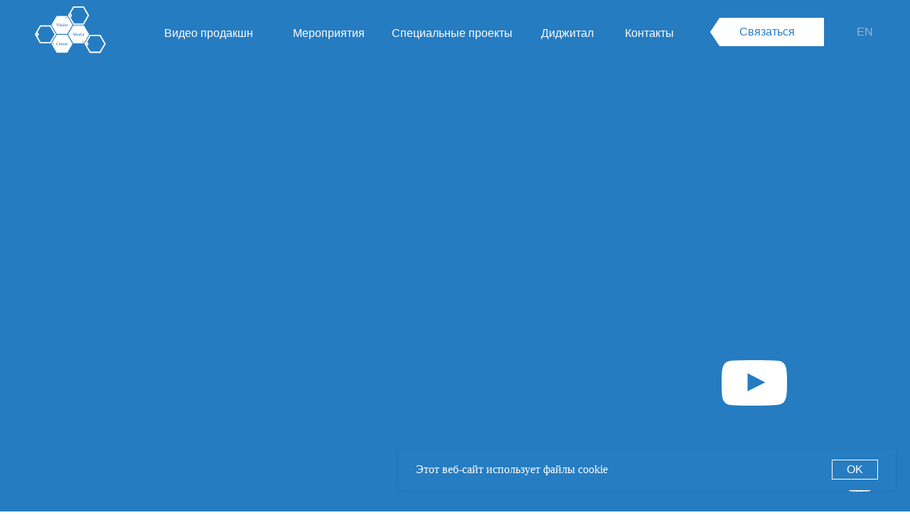

--- FILE ---
content_type: text/html; charset=UTF-8
request_url: https://visionmediacenter.ru/
body_size: 84204
content:
<!DOCTYPE html> <html> <head> <meta charset="utf-8" /> <meta http-equiv="Content-Type" content="text/html; charset=utf-8" /> <meta name="viewport" content="width=device-width, initial-scale=1.0" /> <!--metatextblock--> <title>Vision Media Center</title> <meta name="description" content="Video production / Event / Special projects / Digital" /> <meta property="og:url" content="https://visionmediacenter.ru" /> <meta property="og:title" content="Vision Media Center" /> <meta property="og:description" content="Video production / Event / Special projects / Digital" /> <meta property="og:type" content="website" /> <meta property="og:image" content="https://static.tildacdn.com/tild3166-3534-4537-b730-343963643238/photo_2020-09-03_16-.jpg" /> <link rel="canonical" href="https://visionmediacenter.ru"> <!--/metatextblock--> <meta name="format-detection" content="telephone=no" /> <meta http-equiv="x-dns-prefetch-control" content="on"> <link rel="dns-prefetch" href="https://ws.tildacdn.com"> <link rel="dns-prefetch" href="https://static.tildacdn.com"> <link rel="shortcut icon" href="https://static.tildacdn.com/tild3438-6464-4438-b066-383436616538/favicon.ico" type="image/x-icon" /> <link rel="apple-touch-icon" href="https://static.tildacdn.com/tild6263-6630-4466-b763-626638396462/ger22.png"> <link rel="apple-touch-icon" sizes="76x76" href="https://static.tildacdn.com/tild6263-6630-4466-b763-626638396462/ger22.png"> <link rel="apple-touch-icon" sizes="152x152" href="https://static.tildacdn.com/tild6263-6630-4466-b763-626638396462/ger22.png"> <link rel="apple-touch-startup-image" href="https://static.tildacdn.com/tild6263-6630-4466-b763-626638396462/ger22.png"> <!-- Assets --> <script src="https://neo.tildacdn.com/js/tilda-fallback-1.0.min.js" async charset="utf-8"></script> <link rel="stylesheet" href="https://static.tildacdn.com/css/tilda-grid-3.0.min.css" type="text/css" media="all" onerror="this.loaderr='y';"/> <link rel="stylesheet" href="https://static.tildacdn.com/ws/project2922596/tilda-blocks-page13449247.min.css?t=1731501935" type="text/css" media="all" onerror="this.loaderr='y';" /> <link rel="stylesheet" href="https://static.tildacdn.com/css/tilda-animation-2.0.min.css" type="text/css" media="all" onerror="this.loaderr='y';" /> <link rel="stylesheet" href="https://static.tildacdn.com/css/tilda-popup-1.1.min.css" type="text/css" media="print" onload="this.media='all';" onerror="this.loaderr='y';" /> <noscript><link rel="stylesheet" href="https://static.tildacdn.com/css/tilda-popup-1.1.min.css" type="text/css" media="all" /></noscript> <link rel="stylesheet" href="https://static.tildacdn.com/css/tilda-forms-1.0.min.css" type="text/css" media="all" onerror="this.loaderr='y';" /> <script nomodule src="https://static.tildacdn.com/js/tilda-polyfill-1.0.min.js" charset="utf-8"></script> <script type="text/javascript">function t_onReady(func) {if(document.readyState!='loading') {func();} else {document.addEventListener('DOMContentLoaded',func);}}
function t_onFuncLoad(funcName,okFunc,time) {if(typeof window[funcName]==='function') {okFunc();} else {setTimeout(function() {t_onFuncLoad(funcName,okFunc,time);},(time||100));}}function t_throttle(fn,threshhold,scope) {return function() {fn.apply(scope||this,arguments);};}function t396_initialScale(t){t=document.getElementById("rec"+t);if(t){t=t.querySelector(".t396__artboard");if(t){var e,r=document.documentElement.clientWidth,a=[];if(i=t.getAttribute("data-artboard-screens"))for(var i=i.split(","),l=0;l<i.length;l++)a[l]=parseInt(i[l],10);else a=[320,480,640,960,1200];for(l=0;l<a.length;l++){var n=a[l];n<=r&&(e=n)}var o="edit"===window.allrecords.getAttribute("data-tilda-mode"),d="center"===t396_getFieldValue(t,"valign",e,a),c="grid"===t396_getFieldValue(t,"upscale",e,a),s=t396_getFieldValue(t,"height_vh",e,a),u=t396_getFieldValue(t,"height",e,a),g=!!window.opr&&!!window.opr.addons||!!window.opera||-1!==navigator.userAgent.indexOf(" OPR/");if(!o&&d&&!c&&!s&&u&&!g){for(var _=parseFloat((r/e).toFixed(3)),f=[t,t.querySelector(".t396__carrier"),t.querySelector(".t396__filter")],l=0;l<f.length;l++)f[l].style.height=Math.floor(parseInt(u,10)*_)+"px";t396_scaleInitial__getElementsToScale(t).forEach(function(t){t.style.zoom=_})}}}}function t396_scaleInitial__getElementsToScale(t){return t?Array.prototype.slice.call(t.children).filter(function(t){return t&&(t.classList.contains("t396__elem")||t.classList.contains("t396__group"))}):[]}function t396_getFieldValue(t,e,r,a){var i=a[a.length-1],l=r===i?t.getAttribute("data-artboard-"+e):t.getAttribute("data-artboard-"+e+"-res-"+r);if(!l)for(var n=0;n<a.length;n++){var o=a[n];if(!(o<=r)&&(l=o===i?t.getAttribute("data-artboard-"+e):t.getAttribute("data-artboard-"+e+"-res-"+o)))break}return l}</script> <script src="https://static.tildacdn.com/js/jquery-1.10.2.min.js" charset="utf-8" onerror="this.loaderr='y';"></script> <script src="https://static.tildacdn.com/js/tilda-scripts-3.0.min.js" charset="utf-8" defer onerror="this.loaderr='y';"></script> <script src="https://static.tildacdn.com/ws/project2922596/tilda-blocks-page13449247.min.js?t=1731501935" charset="utf-8" async onerror="this.loaderr='y';"></script> <script src="https://static.tildacdn.com/js/tilda-lazyload-1.0.min.js" charset="utf-8" async onerror="this.loaderr='y';"></script> <script src="https://static.tildacdn.com/js/tilda-animation-2.0.min.js" charset="utf-8" async onerror="this.loaderr='y';"></script> <script src="https://static.tildacdn.com/js/tilda-zero-1.1.min.js" charset="utf-8" async onerror="this.loaderr='y';"></script> <script src="https://static.tildacdn.com/js/tilda-menu-1.0.min.js" charset="utf-8" async onerror="this.loaderr='y';"></script> <script src="https://static.tildacdn.com/js/tilda-popup-1.0.min.js" charset="utf-8" async onerror="this.loaderr='y';"></script> <script src="https://static.tildacdn.com/js/tilda-video-1.0.min.js" charset="utf-8" async onerror="this.loaderr='y';"></script> <script src="https://static.tildacdn.com/js/tilda-t635-typed-1.0.min.js" charset="utf-8" async onerror="this.loaderr='y';"></script> <script src="https://static.tildacdn.com/js/tilda-forms-1.0.min.js" charset="utf-8" async onerror="this.loaderr='y';"></script> <script src="https://static.tildacdn.com/js/tilda-map-1.0.min.js" charset="utf-8" async onerror="this.loaderr='y';"></script> <script src="https://static.tildacdn.com/js/tilda-video-processor-1.0.min.js" charset="utf-8" async onerror="this.loaderr='y';"></script> <script src="https://static.tildacdn.com/js/tilda-zero-forms-1.0.min.js" charset="utf-8" async onerror="this.loaderr='y';"></script> <script src="https://static.tildacdn.com/js/tilda-animation-ext-1.0.min.js" charset="utf-8" async onerror="this.loaderr='y';"></script> <script src="https://static.tildacdn.com/js/tilda-animation-sbs-1.0.min.js" charset="utf-8" async onerror="this.loaderr='y';"></script> <script src="https://static.tildacdn.com/js/tilda-zero-scale-1.0.min.js" charset="utf-8" async onerror="this.loaderr='y';"></script> <script src="https://static.tildacdn.com/js/tilda-zero-video-1.0.min.js" charset="utf-8" async onerror="this.loaderr='y';"></script> <script src="https://static.tildacdn.com/js/tilda-skiplink-1.0.min.js" charset="utf-8" async onerror="this.loaderr='y';"></script> <script src="https://static.tildacdn.com/js/tilda-events-1.0.min.js" charset="utf-8" async onerror="this.loaderr='y';"></script> <script type="text/javascript">window.dataLayer=window.dataLayer||[];</script> <script type="text/javascript">(function() {if((/bot|google|yandex|baidu|bing|msn|duckduckbot|teoma|slurp|crawler|spider|robot|crawling|facebook/i.test(navigator.userAgent))===false&&typeof(sessionStorage)!='undefined'&&sessionStorage.getItem('visited')!=='y'&&document.visibilityState){var style=document.createElement('style');style.type='text/css';style.innerHTML='@media screen and (min-width: 980px) {.t-records {opacity: 0;}.t-records_animated {-webkit-transition: opacity ease-in-out .2s;-moz-transition: opacity ease-in-out .2s;-o-transition: opacity ease-in-out .2s;transition: opacity ease-in-out .2s;}.t-records.t-records_visible {opacity: 1;}}';document.getElementsByTagName('head')[0].appendChild(style);function t_setvisRecs(){var alr=document.querySelectorAll('.t-records');Array.prototype.forEach.call(alr,function(el) {el.classList.add("t-records_animated");});setTimeout(function() {Array.prototype.forEach.call(alr,function(el) {el.classList.add("t-records_visible");});sessionStorage.setItem("visited","y");},400);}
document.addEventListener('DOMContentLoaded',t_setvisRecs);}})();</script></head> <body class="t-body" style="margin:0;"> <!--allrecords--> <div id="allrecords" class="t-records" data-hook="blocks-collection-content-node" data-tilda-project-id="2922596" data-tilda-page-id="13449247" data-tilda-formskey="f13ccd084a7d16fe551ba285b938dcef" data-tilda-lazy="yes" data-tilda-root-zone="com"> <div id="rec235329625" class="r t-rec" style=" " data-animationappear="off" data-record-type="396"> <!-- T396 --> <style>#rec235329625 .t396__artboard {min-height:550px;height:100vh;background-color:#0076d6;}#rec235329625 .t396__filter {min-height:550px;height:100vh;}#rec235329625 .t396__carrier{min-height:550px;height:100vh;background-position:center center;background-attachment:scroll;background-size:cover;background-repeat:no-repeat;}@media screen and (max-width:1199px) {#rec235329625 .t396__artboard,#rec235329625 .t396__filter,#rec235329625 .t396__carrier {}#rec235329625 .t396__filter {}#rec235329625 .t396__carrier {background-attachment:scroll;}}@media screen and (max-width:959px) {#rec235329625 .t396__artboard,#rec235329625 .t396__filter,#rec235329625 .t396__carrier {}#rec235329625 .t396__filter {}#rec235329625 .t396__carrier {background-attachment:scroll;}}@media screen and (max-width:639px) {#rec235329625 .t396__artboard,#rec235329625 .t396__filter,#rec235329625 .t396__carrier {}#rec235329625 .t396__filter {}#rec235329625 .t396__carrier {background-attachment:scroll;}}@media screen and (max-width:479px) {#rec235329625 .t396__artboard,#rec235329625 .t396__filter,#rec235329625 .t396__carrier {}#rec235329625 .t396__filter {}#rec235329625 .t396__carrier {background-attachment:scroll;}}#rec235329625 .tn-elem[data-elem-id="1601642214886"]{z-index:1;top:calc(50vh - 275px + 148px);left:calc(50% - 600px + 409px);width:382px;}#rec235329625 .tn-elem.t396__elem--anim-hidden[data-elem-id="1601642214886"] {opacity:0;}#rec235329625 .tn-elem[data-elem-id="1601642214886"] .tn-atom{background-position:center center;border-color:transparent ;border-style:solid;}@media screen and (max-width:1199px) {#rec235329625 .tn-elem[data-elem-id="1601642214886"] {top:148px;left:calc(50% - 480px + 289px);}}@media screen and (max-width:959px) {#rec235329625 .tn-elem[data-elem-id="1601642214886"] {top:148px;left:calc(50% - 320px + 129px);}}@media screen and (max-width:639px) {#rec235329625 .tn-elem[data-elem-id="1601642214886"] {top:148px;left:calc(50% - 240px + 49px);}}@media screen and (max-width:479px) {#rec235329625 .tn-elem[data-elem-id="1601642214886"] {top:165px;left:calc(50% - 160px + 40px);width:232px;}}</style> <div class='t396'> <div class="t396__artboard" data-artboard-recid="235329625" data-artboard-screens="320,480,640,960,1200" data-artboard-height="550" data-artboard-valign="center" data-artboard-height_vh="100"> <div class="t396__carrier" data-artboard-recid="235329625"></div> <div class="t396__filter" data-artboard-recid="235329625"></div> <div class='t396__elem tn-elem tn-elem__2353296251601642214886 ' data-elem-id='1601642214886' data-elem-type='image' data-field-top-value="148" data-field-left-value="409" data-field-width-value="382" data-field-axisy-value="top" data-field-axisx-value="left" data-field-container-value="grid" data-field-topunits-value="px" data-field-leftunits-value="px" data-field-heightunits-value="" data-field-widthunits-value="px" data-animate-mobile="y" data-animate-sbs-event="intoview" data-animate-sbs-trg="1" data-animate-sbs-trgofst="0" data-animate-sbs-loop="loop" data-animate-sbs-opts="[{'ti':'0','mx':'0','my':'0','sx':'1','sy':'1','op':'1','ro':'0','bl':'0','ea':'','dt':'0'},{'ti':1500,'mx':'0','my':'0','sx':0.95,'sy':0.95,'op':0,'ro':'0','bl':'0','ea':'','dt':'0'},{'ti':1500,'mx':'0','my':'0','sx':1,'sy':1,'op':1,'ro':'0','bl':'0','ea':'','dt':'0'}]" data-field-filewidth-value="232" data-field-fileheight-value="154" data-field-top-res-320-value="165" data-field-left-res-320-value="40" data-field-width-res-320-value="232" data-field-top-res-480-value="148" data-field-left-res-480-value="49" data-field-top-res-640-value="148" data-field-left-res-640-value="129" data-field-top-res-960-value="148" data-field-left-res-960-value="289"> <div class='tn-atom'> <img class='tn-atom__img t-img' data-original='https://static.tildacdn.com/tild6336-3039-4135-b537-333836616336/photo.svg' alt='' imgfield='tn_img_1601642214886' /> </div> </div> </div> </div> <script>t_onReady(function() {t_onFuncLoad('t396_init',function() {t396_init('235329625');});});</script> <!-- /T396 --> </div> <div id="rec235331392" class="r t-rec" style=" " data-animationappear="off" data-record-type="131"> <!-- T123 --> <div class="t123"> <div class="t-container_100 "> <div class="t-width t-width_100 "> <!-- nominify begin --> <style>
#rec235329625 {
  position: fixed;
  left: 0;
  top: 0;
  right:0;
  bottom:0;
  z-index: 100005;
}
</style> <script>
 $("body").css("overflow","hidden");
   $( document ).ready(function() {
  setTimeout(function() {
      $("#rec235329625").delay(350).fadeOut('slow'); 
      $("body").css("overflow","auto");
  }, 1000);});
  $(window).on('load', function () {
    $("#rec235259293").delay(350).fadeOut('slow');
    setTimeout(function() {  $("body").css("overflow","auto"); }, 400);
  });
</script> <!-- nominify end --> </div> </div> </div> </div> <div id="rec235331806" class="r t-rec t-screenmin-1200px" style=" " data-animationappear="off" data-record-type="396" data-screen-min="1200px"> <!-- T396 --> <style>#rec235331806 .t396__artboard {height:80px;background-color:#ffffff;}#rec235331806 .t396__filter {height:80px;}#rec235331806 .t396__carrier{height:80px;background-position:center center;background-attachment:scroll;background-size:cover;background-repeat:no-repeat;}@media screen and (max-width:1199px) {#rec235331806 .t396__artboard,#rec235331806 .t396__filter,#rec235331806 .t396__carrier {}#rec235331806 .t396__filter {}#rec235331806 .t396__carrier {background-attachment:scroll;}}@media screen and (max-width:959px) {#rec235331806 .t396__artboard,#rec235331806 .t396__filter,#rec235331806 .t396__carrier {}#rec235331806 .t396__filter {}#rec235331806 .t396__carrier {background-attachment:scroll;}}@media screen and (max-width:639px) {#rec235331806 .t396__artboard,#rec235331806 .t396__filter,#rec235331806 .t396__carrier {}#rec235331806 .t396__filter {}#rec235331806 .t396__carrier {background-attachment:scroll;}}@media screen and (max-width:479px) {#rec235331806 .t396__artboard,#rec235331806 .t396__filter,#rec235331806 .t396__carrier {}#rec235331806 .t396__filter {}#rec235331806 .t396__carrier {background-attachment:scroll;}}#rec235331806 .tn-elem[data-elem-id="1601623155203"]{z-index:1;top:21px;left:calc(100% - 160px + -120px);width:160px;}#rec235331806 .tn-elem[data-elem-id="1601623155203"] .tn-atom{background-position:center center;border-color:transparent ;border-style:solid;}@media screen and (max-width:1199px) {}@media screen and (max-width:959px) {}@media screen and (max-width:639px) {}@media screen and (max-width:479px) {}#rec235331806 .tn-elem[data-elem-id="1601622535335"]{z-index:2;top:6px;left:50px;width:100px;}#rec235331806 .tn-elem[data-elem-id="1601622535335"] .tn-atom{background-position:center center;border-color:transparent ;border-style:solid;}@media screen and (max-width:1199px) {}@media screen and (max-width:959px) {}@media screen and (max-width:639px) {}@media screen and (max-width:479px) {}#rec235331806 .tn-elem[data-elem-id="1601622735684"]{color:#000000;z-index:3;top:31px;left:calc(100% - 120px + -747px);width:120px;}@media (min-width:1200px) {#rec235331806 .tn-elem.t396__elem--anim-hidden[data-elem-id="1601622735684"] {opacity:0;}}#rec235331806 .tn-elem[data-elem-id="1601622735684"] .tn-atom{color:#000000;font-size:16px;font-family:'Geometria',Arial,sans-serif;line-height:1.55;font-weight:400;background-position:center center;border-color:transparent ;border-style:solid;}@media screen and (max-width:1199px) {}@media screen and (max-width:959px) {}@media screen and (max-width:639px) {}@media screen and (max-width:479px) {}#rec235331806 .tn-elem[data-elem-id="1601622628179"]{color:#000000;z-index:4;top:31px;left:calc(100% - 160px + -888px);width:160px;}@media (min-width:1200px) {#rec235331806 .tn-elem.t396__elem--anim-hidden[data-elem-id="1601622628179"] {opacity:0;}}#rec235331806 .tn-elem[data-elem-id="1601622628179"] .tn-atom{color:#000000;font-size:16px;font-family:'Geometria',Arial,sans-serif;line-height:1.55;font-weight:400;background-position:center center;border-color:transparent ;border-style:solid;}@media screen and (max-width:1199px) {}@media screen and (max-width:959px) {}@media screen and (max-width:639px) {}@media screen and (max-width:479px) {}#rec235331806 .tn-elem[data-elem-id="1601622769410"]{color:#000000;z-index:5;top:31px;left:calc(100% - 190px + -538px);width:190px;}@media (min-width:1200px) {#rec235331806 .tn-elem.t396__elem--anim-hidden[data-elem-id="1601622769410"] {opacity:0;}}#rec235331806 .tn-elem[data-elem-id="1601622769410"] .tn-atom{color:#000000;font-size:16px;font-family:'Geometria',Arial,sans-serif;line-height:1.55;font-weight:400;background-position:center center;border-color:transparent ;border-style:solid;}@media screen and (max-width:1199px) {}@media screen and (max-width:959px) {}@media screen and (max-width:639px) {}@media screen and (max-width:479px) {}#rec235331806 .tn-elem[data-elem-id="1601623155170"]{z-index:6;top:21px;left:calc(100% - 160px + -120px);width:160px;}@media (min-width:1200px) {#rec235331806 .tn-elem.t396__elem--anim-hidden[data-elem-id="1601623155170"] {opacity:0;}}#rec235331806 .tn-elem[data-elem-id="1601623155170"] .tn-atom{background-position:center center;border-color:transparent ;border-style:solid;}@media screen and (max-width:1199px) {}@media screen and (max-width:959px) {}@media screen and (max-width:639px) {}@media screen and (max-width:479px) {}#rec235331806 .tn-elem[data-elem-id="1601623155138"]{color:#ffffff;text-align:center;z-index:7;top:22px;left:calc(100% - 160px + -120px);width:160px;height:38px;}#rec235331806 .tn-elem[data-elem-id="1601623155138"] .tn-atom{color:#ffffff;font-size:16px;font-family:'Geometria',Arial,sans-serif;line-height:1.55;font-weight:500;border-radius:0px;background-position:center center;border-color:transparent ;border-style:solid;transition:background-color 0.2s ease-in-out,color 0.2s ease-in-out,border-color 0.2s ease-in-out;}@media (hover),(min-width:0\0) {#rec235331806 .tn-elem[data-elem-id="1601623155138"] .tn-atom:hover {}#rec235331806 .tn-elem[data-elem-id="1601623155138"] .tn-atom:hover {color:#277dc1;}}@media screen and (max-width:1199px) {#rec235331806 .tn-elem[data-elem-id="1601623155138"] {top:36px;left:calc(100% - 160px + -120px);}}@media screen and (max-width:959px) {#rec235331806 .tn-elem[data-elem-id="1601623155138"] {top:925pxpx;left:calc(100% - 160px + 20pxpx);}}@media screen and (max-width:639px) {#rec235331806 .tn-elem[data-elem-id="1601623155138"] {top:844pxpx;left:calc(100% - 160px + 19pxpx);}}@media screen and (max-width:479px) {#rec235331806 .tn-elem[data-elem-id="1601623155138"] {top:883pxpx;left:calc(100% - 160px + 19pxpx);}}#rec235331806 .tn-elem[data-elem-id="1601623378373"]{color:#cccccc;z-index:8;top:30px;left:calc(100% - 20px + -55px);width:20px;}#rec235331806 .tn-elem[data-elem-id="1601623378373"] .tn-atom{color:#cccccc;font-size:16px;font-family:'Geometria',Arial,sans-serif;line-height:1.55;font-weight:400;background-position:center center;border-color:transparent ;border-style:solid;}@media screen and (max-width:1199px) {}@media screen and (max-width:959px) {}@media screen and (max-width:639px) {}@media screen and (max-width:479px) {}#rec235331806 .tn-elem[data-elem-id="1601622819486"]{color:#000000;z-index:9;top:31px;left:calc(100% - 100px + -418px);width:100px;}@media (min-width:1200px) {#rec235331806 .tn-elem.t396__elem--anim-hidden[data-elem-id="1601622819486"] {opacity:0;}}#rec235331806 .tn-elem[data-elem-id="1601622819486"] .tn-atom{color:#000000;font-size:16px;font-family:'Geometria',Arial,sans-serif;line-height:1.55;font-weight:400;background-position:center center;border-color:transparent ;border-style:solid;}@media screen and (max-width:1199px) {}@media screen and (max-width:959px) {}@media screen and (max-width:639px) {}@media screen and (max-width:479px) {}#rec235331806 .tn-elem[data-elem-id="1601622837690"]{color:#000000;z-index:10;top:31px;left:calc(100% - 90px + -310px);width:90px;}@media (min-width:1200px) {#rec235331806 .tn-elem.t396__elem--anim-hidden[data-elem-id="1601622837690"] {opacity:0;}}#rec235331806 .tn-elem[data-elem-id="1601622837690"] .tn-atom{color:#000000;font-size:16px;font-family:'Geometria',Arial,sans-serif;line-height:1.55;font-weight:400;background-position:center center;border-color:transparent ;border-style:solid;}@media screen and (max-width:1199px) {}@media screen and (max-width:959px) {}@media screen and (max-width:639px) {}@media screen and (max-width:479px) {}#rec235331806 .tn-elem[data-elem-id="1603717666391"]{z-index:11;top:20px;left:calc(100% - 54px + -36px);width:54px;height:45px;}#rec235331806 .tn-elem[data-elem-id="1603717666391"] .tn-atom{background-position:center center;border-color:transparent ;border-style:solid;}@media screen and (max-width:1199px) {}@media screen and (max-width:959px) {}@media screen and (max-width:639px) {}@media screen and (max-width:479px) {}</style> <div class='t396'> <div class="t396__artboard" data-artboard-recid="235331806" data-artboard-screens="320,480,640,960,1200" data-artboard-height="80" data-artboard-valign="center"> <div class="t396__carrier" data-artboard-recid="235331806"></div> <div class="t396__filter" data-artboard-recid="235331806"></div> <div class='t396__elem tn-elem tn-elem__2353318061601623155203' data-elem-id='1601623155203' data-elem-type='image' data-field-top-value="21" data-field-left-value="-120" data-field-width-value="160" data-field-axisy-value="top" data-field-axisx-value="right" data-field-container-value="window" data-field-topunits-value="px" data-field-leftunits-value="px" data-field-heightunits-value="" data-field-widthunits-value="px" data-field-filewidth-value="240" data-field-fileheight-value="60"> <div class='tn-atom'> <img class='tn-atom__img t-img' data-original='https://static.tildacdn.com/tild6432-3939-4164-b935-346337643135/_.svg' alt='' imgfield='tn_img_1601623155203' /> </div> </div> <div class='t396__elem tn-elem tn-elem__2353318061601622535335' data-elem-id='1601622535335' data-elem-type='image' data-field-top-value="6" data-field-left-value="50" data-field-width-value="100" data-field-axisy-value="top" data-field-axisx-value="left" data-field-container-value="window" data-field-topunits-value="px" data-field-leftunits-value="px" data-field-heightunits-value="" data-field-widthunits-value="px" data-field-filewidth-value="240" data-field-fileheight-value="167"> <a class='tn-atom' href="/"> <img class='tn-atom__img t-img' data-original='https://static.tildacdn.com/tild6634-6334-4438-b536-346437393763/vmc_logo1_2_1_.svg' alt='' imgfield='tn_img_1601622535335' /> </a> </div> <div class='t396__elem tn-elem tn-elem__2353318061601622735684 ' data-elem-id='1601622735684' data-elem-type='text' data-field-top-value="31" data-field-left-value="-747" data-field-width-value="120" data-field-axisy-value="top" data-field-axisx-value="right" data-field-container-value="window" data-field-topunits-value="px" data-field-leftunits-value="px" data-field-heightunits-value="" data-field-widthunits-value="px" data-animate-sbs-event="hover" data-animate-sbs-opts="[{'ti':'0','mx':'0','my':'0','sx':'1','sy':'1','op':'1','ro':'0','bl':'0','ea':'','dt':'0'},{'ti':200,'mx':'0','my':'0','sx':'1','sy':'1','op':0.6,'ro':'0','bl':'0','ea':'','dt':'0'}]"> <div class='tn-atom'><a href="/events"style="color: inherit">Мероприятия</a></div> </div> <div class='t396__elem tn-elem tn-elem__2353318061601622628179 ' data-elem-id='1601622628179' data-elem-type='text' data-field-top-value="31" data-field-left-value="-888" data-field-width-value="160" data-field-axisy-value="top" data-field-axisx-value="right" data-field-container-value="window" data-field-topunits-value="px" data-field-leftunits-value="px" data-field-heightunits-value="" data-field-widthunits-value="px" data-animate-sbs-event="hover" data-animate-sbs-opts="[{'ti':'0','mx':'0','my':'0','sx':'1','sy':'1','op':'1','ro':'0','bl':'0','ea':'','dt':'0'},{'ti':200,'mx':'0','my':'0','sx':'1','sy':'1','op':0.6,'ro':'0','bl':'0','ea':'','dt':'0'}]"> <div class='tn-atom'><a href="/video_production"style="color: inherit">Видео продакшн</a></div> </div> <div class='t396__elem tn-elem tn-elem__2353318061601622769410 ' data-elem-id='1601622769410' data-elem-type='text' data-field-top-value="31" data-field-left-value="-538" data-field-width-value="190" data-field-axisy-value="top" data-field-axisx-value="right" data-field-container-value="window" data-field-topunits-value="px" data-field-leftunits-value="px" data-field-heightunits-value="" data-field-widthunits-value="px" data-animate-sbs-event="hover" data-animate-sbs-opts="[{'mx':'0','my':'0','sx':'1','sy':'1','op':'1','ro':'0','bl':'0','ti':'0'},{'ti':200,'mx':'0','my':'0','sx':'1','sy':'1','op':0.6,'ro':'0','bl':'0','ea':'','dt':'0'}]"> <div class='tn-atom'><a href="/special_projects"style="color: inherit">Специальные проекты</a></div> </div> <div class='t396__elem tn-elem tn-elem__2353318061601623155170 ' data-elem-id='1601623155170' data-elem-type='image' data-field-top-value="21" data-field-left-value="-120" data-field-width-value="160" data-field-axisy-value="top" data-field-axisx-value="right" data-field-container-value="window" data-field-topunits-value="px" data-field-leftunits-value="px" data-field-heightunits-value="" data-field-widthunits-value="px" data-animate-sbs-event="hover" data-animate-sbs-trgels="1599559493426,1601477839520,1601623155138" data-animate-sbs-opts="[{'ti':'0','mx':'0','my':'0','sx':'1','sy':'1','op':'1','ro':'0','bl':'0','ea':'','dt':'0'},{'ti':200,'mx':'0','my':'0','sx':'1','sy':'1','op':0,'ro':'0','bl':'0','ea':'','dt':'0'}]" data-field-filewidth-value="240" data-field-fileheight-value="60"> <div class='tn-atom'> <img class='tn-atom__img t-img' data-original='https://static.tildacdn.com/tild6137-3963-4334-b334-346137303039/photo.svg' alt='' imgfield='tn_img_1601623155170' /> </div> </div> <div class='t396__elem tn-elem tn-elem__2353318061601623155138 t-animate' data-elem-id='1601623155138' data-elem-type='button' data-field-top-value="22" data-field-left-value="-120" data-field-height-value="38" data-field-width-value="160" data-field-axisy-value="top" data-field-axisx-value="right" data-field-container-value="window" data-field-topunits-value="px" data-field-leftunits-value="px" data-field-heightunits-value="" data-field-widthunits-value="" data-animate-style="fadeinup" data-animate-duration="1.5" data-animate-distance="20" data-field-top-res-320-value="883px" data-field-left-res-320-value="19px" data-field-top-res-480-value="844px" data-field-left-res-480-value="19px" data-field-top-res-640-value="925px" data-field-left-res-640-value="20px" data-field-top-res-960-value="36" data-field-left-res-960-value="-120"> <a class='tn-atom' href="#popup:myform1">Связаться</a> </div> <div class='t396__elem tn-elem tn-elem__2353318061601623378373' data-elem-id='1601623378373' data-elem-type='text' data-field-top-value="30" data-field-left-value="-55" data-field-width-value="20" data-field-axisy-value="top" data-field-axisx-value="right" data-field-container-value="window" data-field-topunits-value="px" data-field-leftunits-value="px" data-field-heightunits-value="" data-field-widthunits-value="px"> <div class='tn-atom'field='tn_text_1601623378373'>EN</div> </div> <div class='t396__elem tn-elem tn-elem__2353318061601622819486 ' data-elem-id='1601622819486' data-elem-type='text' data-field-top-value="31" data-field-left-value="-418" data-field-width-value="100" data-field-axisy-value="top" data-field-axisx-value="right" data-field-container-value="window" data-field-topunits-value="px" data-field-leftunits-value="px" data-field-heightunits-value="" data-field-widthunits-value="px" data-animate-sbs-event="hover" data-animate-sbs-opts="[{'ti':'0','mx':'0','my':'0','sx':'1','sy':'1','op':'1','ro':'0','bl':'0','ea':'','dt':'0'},{'ti':'1000','mx':'0','my':'0','sx':'1','sy':'1','op':0.6,'ro':'0','bl':'0','ea':'','dt':'0'}]"> <div class='tn-atom'><a href="/digital"style="color: inherit">Диджитал</a></div> </div> <div class='t396__elem tn-elem tn-elem__2353318061601622837690 ' data-elem-id='1601622837690' data-elem-type='text' data-field-top-value="31" data-field-left-value="-310" data-field-width-value="90" data-field-axisy-value="top" data-field-axisx-value="right" data-field-container-value="window" data-field-topunits-value="px" data-field-leftunits-value="px" data-field-heightunits-value="" data-field-widthunits-value="px" data-animate-sbs-event="hover" data-animate-sbs-opts="[{'ti':'0','mx':'0','my':'0','sx':'1','sy':'1','op':'1','ro':'0','bl':'0','ea':'','dt':'0'},{'ti':200,'mx':'0','my':'0','sx':'1','sy':'1','op':0.6,'ro':'0','bl':'0','ea':'','dt':'0'}]"> <div class='tn-atom'><a href="/contact"style="color: inherit">Контакты</a></div> </div> <div class='t396__elem tn-elem tn-elem__2353318061603717666391' data-elem-id='1603717666391' data-elem-type='shape' data-field-top-value="20" data-field-left-value="-36" data-field-height-value="45" data-field-width-value="54" data-field-axisy-value="top" data-field-axisx-value="right" data-field-container-value="window" data-field-topunits-value="px" data-field-leftunits-value="px" data-field-heightunits-value="px" data-field-widthunits-value="px"> <a class='tn-atom' href="/en"> </a> </div> </div> </div> <script>t_onReady(function() {t_onFuncLoad('t396_init',function() {t396_init('235331806');});});</script> <!-- /T396 --> </div> <div id="rec235348787" class="r t-rec t-screenmin-1200px" style=" " data-animationappear="off" data-record-type="396" data-screen-min="1200px"> <!-- T396 --> <style>#rec235348787 .t396__artboard {height:0px;overflow:visible;}#rec235348787 .t396__filter {height:0px;}#rec235348787 .t396__carrier{height:0px;background-position:center center;background-attachment:scroll;background-size:cover;background-repeat:no-repeat;}@media screen and (max-width:1199px) {#rec235348787 .t396__artboard,#rec235348787 .t396__filter,#rec235348787 .t396__carrier {}#rec235348787 .t396__filter {}#rec235348787 .t396__carrier {background-attachment:scroll;}}@media screen and (max-width:959px) {#rec235348787 .t396__artboard,#rec235348787 .t396__filter,#rec235348787 .t396__carrier {}#rec235348787 .t396__filter {}#rec235348787 .t396__carrier {background-attachment:scroll;}}@media screen and (max-width:639px) {#rec235348787 .t396__artboard,#rec235348787 .t396__filter,#rec235348787 .t396__carrier {}#rec235348787 .t396__filter {}#rec235348787 .t396__carrier {background-attachment:scroll;}}@media screen and (max-width:479px) {#rec235348787 .t396__artboard,#rec235348787 .t396__filter,#rec235348787 .t396__carrier {}#rec235348787 .t396__filter {}#rec235348787 .t396__carrier {background-attachment:scroll;}}#rec235348787 .tn-elem[data-elem-id="1601623378373"]{color:#cccccc;z-index:1;top:33px;left:calc(100% - 20px + -55px);width:20px;}#rec235348787 .tn-elem[data-elem-id="1601623378373"] .tn-atom{color:#cccccc;font-size:16px;font-family:'Geometria',Arial,sans-serif;line-height:1.55;font-weight:400;background-position:center center;border-color:transparent ;border-style:solid;}@media screen and (max-width:1199px) {}@media screen and (max-width:959px) {}@media screen and (max-width:639px) {}@media screen and (max-width:479px) {}#rec235348787 .tn-elem[data-elem-id="1601622535335"]{z-index:2;top:9px;left:49px;width:100px;}#rec235348787 .tn-elem[data-elem-id="1601622535335"] .tn-atom{background-position:center center;border-color:transparent ;border-style:solid;}@media screen and (max-width:1199px) {}@media screen and (max-width:959px) {}@media screen and (max-width:639px) {}@media screen and (max-width:479px) {}#rec235348787 .tn-elem[data-elem-id="1601622819486"]{color:#ffffff;z-index:3;top:35px;left:calc(100% - 100px + -419px);width:100px;}@media (min-width:1200px) {#rec235348787 .tn-elem.t396__elem--anim-hidden[data-elem-id="1601622819486"] {opacity:0;}}#rec235348787 .tn-elem[data-elem-id="1601622819486"] .tn-atom{color:#ffffff;font-size:16px;font-family:'Geometria',Arial,sans-serif;line-height:1.55;font-weight:400;background-position:center center;border-color:transparent ;border-style:solid;}@media screen and (max-width:1199px) {}@media screen and (max-width:959px) {}@media screen and (max-width:639px) {}@media screen and (max-width:479px) {}#rec235348787 .tn-elem[data-elem-id="1601622628179"]{color:#ffffff;z-index:4;top:35px;left:calc(100% - 160px + -889px);width:160px;}@media (min-width:1200px) {#rec235348787 .tn-elem.t396__elem--anim-hidden[data-elem-id="1601622628179"] {opacity:0;}}#rec235348787 .tn-elem[data-elem-id="1601622628179"] .tn-atom{color:#ffffff;font-size:16px;font-family:'Geometria',Arial,sans-serif;line-height:1.55;font-weight:400;background-position:center center;border-color:transparent ;border-style:solid;}@media screen and (max-width:1199px) {}@media screen and (max-width:959px) {}@media screen and (max-width:639px) {}@media screen and (max-width:479px) {}#rec235348787 .tn-elem[data-elem-id="1601622837690"]{color:#ffffff;z-index:5;top:35px;left:calc(100% - 90px + -311px);width:90px;}@media (min-width:1200px) {#rec235348787 .tn-elem.t396__elem--anim-hidden[data-elem-id="1601622837690"] {opacity:0;}}#rec235348787 .tn-elem[data-elem-id="1601622837690"] .tn-atom{color:#ffffff;font-size:16px;font-family:'Geometria',Arial,sans-serif;line-height:1.55;font-weight:400;background-position:center center;border-color:transparent ;border-style:solid;}@media screen and (max-width:1199px) {}@media screen and (max-width:959px) {}@media screen and (max-width:639px) {}@media screen and (max-width:479px) {}#rec235348787 .tn-elem[data-elem-id="1601622769410"]{color:#ffffff;z-index:6;top:35px;left:calc(100% - 190px + -539px);width:190px;}@media (min-width:1200px) {#rec235348787 .tn-elem.t396__elem--anim-hidden[data-elem-id="1601622769410"] {opacity:0;}}#rec235348787 .tn-elem[data-elem-id="1601622769410"] .tn-atom{color:#ffffff;font-size:16px;font-family:'Geometria',Arial,sans-serif;line-height:1.55;font-weight:400;background-position:center center;border-color:transparent ;border-style:solid;}@media screen and (max-width:1199px) {}@media screen and (max-width:959px) {}@media screen and (max-width:639px) {}@media screen and (max-width:479px) {}#rec235348787 .tn-elem[data-elem-id="1601622735684"]{color:#ffffff;z-index:7;top:35px;left:calc(100% - 120px + -748px);width:120px;}@media (min-width:1200px) {#rec235348787 .tn-elem.t396__elem--anim-hidden[data-elem-id="1601622735684"] {opacity:0;}}#rec235348787 .tn-elem[data-elem-id="1601622735684"] .tn-atom{color:#ffffff;font-size:16px;font-family:'Geometria',Arial,sans-serif;line-height:1.55;font-weight:400;background-position:center center;border-color:transparent ;border-style:solid;}@media screen and (max-width:1199px) {}@media screen and (max-width:959px) {}@media screen and (max-width:639px) {}@media screen and (max-width:479px) {}#rec235348787 .tn-elem[data-elem-id="1601623155203"]{z-index:8;top:25px;left:calc(100% - 160px + -121px);width:160px;}#rec235348787 .tn-elem[data-elem-id="1601623155203"] .tn-atom{background-position:center center;border-color:transparent ;border-style:solid;}@media screen and (max-width:1199px) {}@media screen and (max-width:959px) {}@media screen and (max-width:639px) {}@media screen and (max-width:479px) {}#rec235348787 .tn-elem[data-elem-id="1601623155170"]{z-index:9;top:25px;left:calc(100% - 160px + -121px);width:160px;}@media (min-width:1200px) {#rec235348787 .tn-elem.t396__elem--anim-hidden[data-elem-id="1601623155170"] {opacity:0;}}#rec235348787 .tn-elem[data-elem-id="1601623155170"] .tn-atom{background-position:center center;border-color:transparent ;border-style:solid;}@media screen and (max-width:1199px) {}@media screen and (max-width:959px) {}@media screen and (max-width:639px) {}@media screen and (max-width:479px) {}#rec235348787 .tn-elem[data-elem-id="1601623155138"]{color:#277dc1;text-align:center;z-index:10;top:26px;left:calc(100% - 160px + -121px);width:160px;height:38px;}#rec235348787 .tn-elem[data-elem-id="1601623155138"] .tn-atom{color:#277dc1;font-size:16px;font-family:'Geometria',Arial,sans-serif;line-height:1.55;font-weight:500;border-radius:0px;background-position:center center;border-color:transparent ;border-style:solid;transition:background-color 0.2s ease-in-out,color 0.2s ease-in-out,border-color 0.2s ease-in-out;}@media (hover),(min-width:0\0) {#rec235348787 .tn-elem[data-elem-id="1601623155138"] .tn-atom:hover {}#rec235348787 .tn-elem[data-elem-id="1601623155138"] .tn-atom:hover {color:#ffffff;}}@media screen and (max-width:1199px) {#rec235348787 .tn-elem[data-elem-id="1601623155138"] {top:36px;left:calc(100% - 160px + -120px);}}@media screen and (max-width:959px) {#rec235348787 .tn-elem[data-elem-id="1601623155138"] {top:925pxpx;left:calc(100% - 160px + 20pxpx);}}@media screen and (max-width:639px) {#rec235348787 .tn-elem[data-elem-id="1601623155138"] {top:844pxpx;left:calc(100% - 160px + 19pxpx);}}@media screen and (max-width:479px) {#rec235348787 .tn-elem[data-elem-id="1601623155138"] {top:883pxpx;left:calc(100% - 160px + 19pxpx);}}#rec235348787 .tn-elem[data-elem-id="1603717505703"]{z-index:11;top:20px;left:calc(100% - 54px + -36px);width:54px;height:45px;}#rec235348787 .tn-elem[data-elem-id="1603717505703"] .tn-atom{background-position:center center;border-color:transparent ;border-style:solid;}@media screen and (max-width:1199px) {}@media screen and (max-width:959px) {}@media screen and (max-width:639px) {}@media screen and (max-width:479px) {}</style> <div class='t396'> <div class="t396__artboard" data-artboard-recid="235348787" data-artboard-screens="320,480,640,960,1200" data-artboard-height="0" data-artboard-valign="center" data-artboard-ovrflw="visible"> <div class="t396__carrier" data-artboard-recid="235348787"></div> <div class="t396__filter" data-artboard-recid="235348787"></div> <div class='t396__elem tn-elem tn-elem__2353487871601623378373' data-elem-id='1601623378373' data-elem-type='text' data-field-top-value="33" data-field-left-value="-55" data-field-width-value="20" data-field-axisy-value="top" data-field-axisx-value="right" data-field-container-value="window" data-field-topunits-value="px" data-field-leftunits-value="px" data-field-heightunits-value="" data-field-widthunits-value="px"> <div class='tn-atom'field='tn_text_1601623378373'>EN</div> </div> <div class='t396__elem tn-elem tn-elem__2353487871601622535335' data-elem-id='1601622535335' data-elem-type='image' data-field-top-value="9" data-field-left-value="49" data-field-width-value="100" data-field-axisy-value="top" data-field-axisx-value="left" data-field-container-value="window" data-field-topunits-value="px" data-field-leftunits-value="px" data-field-heightunits-value="" data-field-widthunits-value="px" data-field-filewidth-value="232" data-field-fileheight-value="154"> <a class='tn-atom' href="/"> <img class='tn-atom__img t-img' data-original='https://static.tildacdn.com/tild3665-3061-4232-a230-356330356665/photo.svg' alt='' imgfield='tn_img_1601622535335' /> </a> </div> <div class='t396__elem tn-elem tn-elem__2353487871601622819486 ' data-elem-id='1601622819486' data-elem-type='text' data-field-top-value="35" data-field-left-value="-419" data-field-width-value="100" data-field-axisy-value="top" data-field-axisx-value="right" data-field-container-value="window" data-field-topunits-value="px" data-field-leftunits-value="px" data-field-heightunits-value="" data-field-widthunits-value="px" data-animate-sbs-event="hover" data-animate-sbs-opts="[{'ti':'0','mx':'0','my':'0','sx':'1','sy':'1','op':'1','ro':'0','bl':'0','ea':'','dt':'0'},{'ti':200,'mx':'0','my':'0','sx':'1','sy':'1','op':0.6,'ro':'0','bl':'0','ea':'','dt':'0'}]"> <div class='tn-atom'><a href="/digital"style="color: inherit">Диджитал</a></div> </div> <div class='t396__elem tn-elem tn-elem__2353487871601622628179 ' data-elem-id='1601622628179' data-elem-type='text' data-field-top-value="35" data-field-left-value="-889" data-field-width-value="160" data-field-axisy-value="top" data-field-axisx-value="right" data-field-container-value="window" data-field-topunits-value="px" data-field-leftunits-value="px" data-field-heightunits-value="" data-field-widthunits-value="px" data-animate-sbs-event="hover" data-animate-sbs-opts="[{'ti':'0','mx':'0','my':'0','sx':'1','sy':'1','op':'1','ro':'0','bl':'0','ea':'','dt':'0'},{'ti':200,'mx':'0','my':'0','sx':'1','sy':'1','op':0.6,'ro':'0','bl':'0','ea':'','dt':'0'}]"> <div class='tn-atom'><a href="/video_production"style="color: inherit">Видео продакшн</a></div> </div> <div class='t396__elem tn-elem tn-elem__2353487871601622837690 ' data-elem-id='1601622837690' data-elem-type='text' data-field-top-value="35" data-field-left-value="-311" data-field-width-value="90" data-field-axisy-value="top" data-field-axisx-value="right" data-field-container-value="window" data-field-topunits-value="px" data-field-leftunits-value="px" data-field-heightunits-value="" data-field-widthunits-value="px" data-animate-sbs-event="hover" data-animate-sbs-opts="[{'ti':'0','mx':'0','my':'0','sx':'1','sy':'1','op':'1','ro':'0','bl':'0','ea':'','dt':'0'},{'ti':200,'mx':'0','my':'0','sx':'1','sy':'1','op':0.6,'ro':'0','bl':'0','ea':'','dt':'0'}]"> <div class='tn-atom'><a href="/contact"style="color: inherit">Контакты</a></div> </div> <div class='t396__elem tn-elem tn-elem__2353487871601622769410 ' data-elem-id='1601622769410' data-elem-type='text' data-field-top-value="35" data-field-left-value="-539" data-field-width-value="190" data-field-axisy-value="top" data-field-axisx-value="right" data-field-container-value="window" data-field-topunits-value="px" data-field-leftunits-value="px" data-field-heightunits-value="" data-field-widthunits-value="px" data-animate-sbs-event="hover" data-animate-sbs-opts="[{'ti':'0','mx':'0','my':'0','sx':'1','sy':'1','op':'1','ro':'0','bl':'0','ea':'','dt':'0'},{'ti':200,'mx':'0','my':'0','sx':'1','sy':'1','op':0.6,'ro':'0','bl':'0','ea':'','dt':'0'}]"> <div class='tn-atom'><a href="/special_projects"style="color: inherit">Специальные проекты</a></div> </div> <div class='t396__elem tn-elem tn-elem__2353487871601622735684 ' data-elem-id='1601622735684' data-elem-type='text' data-field-top-value="35" data-field-left-value="-748" data-field-width-value="120" data-field-axisy-value="top" data-field-axisx-value="right" data-field-container-value="window" data-field-topunits-value="px" data-field-leftunits-value="px" data-field-heightunits-value="" data-field-widthunits-value="px" data-animate-sbs-event="hover" data-animate-sbs-opts="[{'ti':'0','mx':'0','my':'0','sx':'1','sy':'1','op':'1','ro':'0','bl':'0','ea':'','dt':'0'},{'ti':200,'mx':'0','my':'0','sx':'1','sy':'1','op':0.6,'ro':'0','bl':'0','ea':'','dt':'0'}]"> <div class='tn-atom'><a href="/events"style="color: inherit">Мероприятия</a></div> </div> <div class='t396__elem tn-elem tn-elem__2353487871601623155203' data-elem-id='1601623155203' data-elem-type='image' data-field-top-value="25" data-field-left-value="-121" data-field-width-value="160" data-field-axisy-value="top" data-field-axisx-value="right" data-field-container-value="window" data-field-topunits-value="px" data-field-leftunits-value="px" data-field-heightunits-value="" data-field-widthunits-value="px" data-field-filewidth-value="240" data-field-fileheight-value="60"> <div class='tn-atom'> <img class='tn-atom__img t-img' data-original='https://static.tildacdn.com/tild6665-3034-4466-b362-653565333938/Rectangle_13.svg' alt='' imgfield='tn_img_1601623155203' /> </div> </div> <div class='t396__elem tn-elem tn-elem__2353487871601623155170 ' data-elem-id='1601623155170' data-elem-type='image' data-field-top-value="25" data-field-left-value="-121" data-field-width-value="160" data-field-axisy-value="top" data-field-axisx-value="right" data-field-container-value="window" data-field-topunits-value="px" data-field-leftunits-value="px" data-field-heightunits-value="" data-field-widthunits-value="px" data-animate-sbs-event="hover" data-animate-sbs-trgels="1599559493426,1601477839520,1601623155138" data-animate-sbs-opts="[{'ti':'0','mx':'0','my':'0','sx':'1','sy':'1','op':'1','ro':'0','bl':'0','ea':'','dt':'0'},{'ti':200,'mx':'0','my':'0','sx':'1','sy':'1','op':0,'ro':'0','bl':'0','ea':'','dt':'0'}]" data-field-filewidth-value="240" data-field-fileheight-value="60"> <div class='tn-atom'> <img class='tn-atom__img t-img' data-original='https://static.tildacdn.com/tild3665-6537-4033-b036-323466633639/Rectangle_12.svg' alt='' imgfield='tn_img_1601623155170' /> </div> </div> <div class='t396__elem tn-elem tn-elem__2353487871601623155138' data-elem-id='1601623155138' data-elem-type='button' data-field-top-value="26" data-field-left-value="-121" data-field-height-value="38" data-field-width-value="160" data-field-axisy-value="top" data-field-axisx-value="right" data-field-container-value="window" data-field-topunits-value="px" data-field-leftunits-value="px" data-field-heightunits-value="" data-field-widthunits-value="" data-field-top-res-320-value="883px" data-field-left-res-320-value="19px" data-field-top-res-480-value="844px" data-field-left-res-480-value="19px" data-field-top-res-640-value="925px" data-field-left-res-640-value="20px" data-field-top-res-960-value="36" data-field-left-res-960-value="-120"> <a class='tn-atom' href="#popup:myform1">Связаться</a> </div> <div class='t396__elem tn-elem tn-elem__2353487871603717505703' data-elem-id='1603717505703' data-elem-type='shape' data-field-top-value="20" data-field-left-value="-36" data-field-height-value="45" data-field-width-value="54" data-field-axisy-value="top" data-field-axisx-value="right" data-field-container-value="window" data-field-topunits-value="px" data-field-leftunits-value="px" data-field-heightunits-value="px" data-field-widthunits-value="px"> <a class='tn-atom' href="/en"> </a> </div> </div> </div> <script>t_onReady(function() {t_onFuncLoad('t396_init',function() {t396_init('235348787');});});</script> <!-- /T396 --> </div> <div id="rec235331986" class="r t-rec" style=" " data-animationappear="off" data-record-type="131"> <!-- T123 --> <div class="t123"> <div class="t-container_100 "> <div class="t-width t-width_100 "> <!-- nominify begin --> <style>
.fixed {
 position: fixed;
 width: 100%;
 top: 0px;
 z-index: 9999;
 transform: translateY(-100%);
 transition:all 0.3s cubic-bezier(0, 0, 0.8, 1.0);
}
.fonmenu{
 background:#000000;
 transform: translateY(0%);
}

</style> <script>
$(document).ready(function(){
    /* нужно заменить на код блока  Zero выполняющего роль меню */
    var blockMenuID = '#rec235331806';
    //Добавляем класс с шириной и фиксацией
    $(blockMenuID).addClass('floating fixed');
   //Когда начался скролл экрана
    $(window).scroll(function() { 
        var top = $(document).scrollTop();
        //Если перемещение больше 5 px
        if (top >= 5) { 
        //То добавляем к меню наш фон
          $(blockMenuID).addClass('fonmenu');
        } else {
        //Если поднялись наверх, то удаляем фон    
          $(blockMenuID).removeClass('fonmenu'); 
            
        }
    });
});
</script> <!-- nominify end --> </div> </div> </div> </div> <div id="rec228604390" class="r t-rec t-screenmax-1200px" style=" " data-animationappear="off" data-record-type="450" data-screen-max="1200px"> <div class="t450__menu__content "
style="top:15px; " data-menu="yes" data-appearoffset="" data-hideoffset=""> <div class="t450__burger_container "> <div class="t450__burger_bg t450__burger_cirqle"
style="background-color:#277dc1; "> </div> <button type="button"
class="t-menuburger t-menuburger_first "
aria-label="Навигационное меню"
aria-expanded="false"> <span style="background-color:#ffffff;"></span> <span style="background-color:#ffffff;"></span> <span style="background-color:#ffffff;"></span> <span style="background-color:#ffffff;"></span> </button> <script>function t_menuburger_init(recid) {var rec=document.querySelector('#rec' + recid);if(!rec) return;var burger=rec.querySelector('.t-menuburger');if(!burger) return;var isSecondStyle=burger.classList.contains('t-menuburger_second');if(isSecondStyle&&!window.isMobile&&!('ontouchend' in document)) {burger.addEventListener('mouseenter',function() {if(burger.classList.contains('t-menuburger-opened')) return;burger.classList.remove('t-menuburger-unhovered');burger.classList.add('t-menuburger-hovered');});burger.addEventListener('mouseleave',function() {if(burger.classList.contains('t-menuburger-opened')) return;burger.classList.remove('t-menuburger-hovered');burger.classList.add('t-menuburger-unhovered');setTimeout(function() {burger.classList.remove('t-menuburger-unhovered');},300);});}
burger.addEventListener('click',function() {if(!burger.closest('.tmenu-mobile')&&!burger.closest('.t450__burger_container')&&!burger.closest('.t466__container')&&!burger.closest('.t204__burger')&&!burger.closest('.t199__js__menu-toggler')) {burger.classList.toggle('t-menuburger-opened');burger.classList.remove('t-menuburger-unhovered');}});var menu=rec.querySelector('[data-menu="yes"]');if(!menu) return;var menuLinks=menu.querySelectorAll('.t-menu__link-item');var submenuClassList=['t978__menu-link_hook','t978__tm-link','t966__tm-link','t794__tm-link','t-menusub__target-link'];Array.prototype.forEach.call(menuLinks,function(link) {link.addEventListener('click',function() {var isSubmenuHook=submenuClassList.some(function(submenuClass) {return link.classList.contains(submenuClass);});if(isSubmenuHook) return;burger.classList.remove('t-menuburger-opened');});});menu.addEventListener('clickedAnchorInTooltipMenu',function() {burger.classList.remove('t-menuburger-opened');});}
t_onReady(function() {t_onFuncLoad('t_menuburger_init',function(){t_menuburger_init('228604390');});});</script> <style>.t-menuburger{position:relative;flex-shrink:0;width:28px;height:20px;padding:0;border:none;background-color:transparent;outline:none;-webkit-transform:rotate(0deg);transform:rotate(0deg);transition:transform .5s ease-in-out;cursor:pointer;z-index:999;}.t-menuburger span{display:block;position:absolute;width:100%;opacity:1;left:0;-webkit-transform:rotate(0deg);transform:rotate(0deg);transition:.25s ease-in-out;height:3px;background-color:#000;}.t-menuburger span:nth-child(1){top:0px;}.t-menuburger span:nth-child(2),.t-menuburger span:nth-child(3){top:8px;}.t-menuburger span:nth-child(4){top:16px;}.t-menuburger__big{width:42px;height:32px;}.t-menuburger__big span{height:5px;}.t-menuburger__big span:nth-child(2),.t-menuburger__big span:nth-child(3){top:13px;}.t-menuburger__big span:nth-child(4){top:26px;}.t-menuburger__small{width:22px;height:14px;}.t-menuburger__small span{height:2px;}.t-menuburger__small span:nth-child(2),.t-menuburger__small span:nth-child(3){top:6px;}.t-menuburger__small span:nth-child(4){top:12px;}.t-menuburger-opened span:nth-child(1){top:8px;width:0%;left:50%;}.t-menuburger-opened span:nth-child(2){-webkit-transform:rotate(45deg);transform:rotate(45deg);}.t-menuburger-opened span:nth-child(3){-webkit-transform:rotate(-45deg);transform:rotate(-45deg);}.t-menuburger-opened span:nth-child(4){top:8px;width:0%;left:50%;}.t-menuburger-opened.t-menuburger__big span:nth-child(1){top:6px;}.t-menuburger-opened.t-menuburger__big span:nth-child(4){top:18px;}.t-menuburger-opened.t-menuburger__small span:nth-child(1),.t-menuburger-opened.t-menuburger__small span:nth-child(4){top:6px;}@media (hover),(min-width:0\0){.t-menuburger_first:hover span:nth-child(1){transform:translateY(1px);}.t-menuburger_first:hover span:nth-child(4){transform:translateY(-1px);}.t-menuburger_first.t-menuburger__big:hover span:nth-child(1){transform:translateY(3px);}.t-menuburger_first.t-menuburger__big:hover span:nth-child(4){transform:translateY(-3px);}}.t-menuburger_second span:nth-child(2),.t-menuburger_second span:nth-child(3){width:80%;left:20%;right:0;}@media (hover),(min-width:0\0){.t-menuburger_second.t-menuburger-hovered span:nth-child(2),.t-menuburger_second.t-menuburger-hovered span:nth-child(3){animation:t-menuburger-anim 0.3s ease-out normal forwards;}.t-menuburger_second.t-menuburger-unhovered span:nth-child(2),.t-menuburger_second.t-menuburger-unhovered span:nth-child(3){animation:t-menuburger-anim2 0.3s ease-out normal forwards;}}.t-menuburger_second.t-menuburger-opened span:nth-child(2),.t-menuburger_second.t-menuburger-opened span:nth-child(3){left:0;right:0;width:100%!important;}.t-menuburger_third span:nth-child(4){width:70%;left:unset;right:0;}@media (hover),(min-width:0\0){.t-menuburger_third:not(.t-menuburger-opened):hover span:nth-child(4){width:100%;}}.t-menuburger_third.t-menuburger-opened span:nth-child(4){width:0!important;right:50%;}.t-menuburger_fourth{height:12px;}.t-menuburger_fourth.t-menuburger__small{height:8px;}.t-menuburger_fourth.t-menuburger__big{height:18px;}.t-menuburger_fourth span:nth-child(2),.t-menuburger_fourth span:nth-child(3){top:4px;opacity:0;}.t-menuburger_fourth span:nth-child(4){top:8px;}.t-menuburger_fourth.t-menuburger__small span:nth-child(2),.t-menuburger_fourth.t-menuburger__small span:nth-child(3){top:3px;}.t-menuburger_fourth.t-menuburger__small span:nth-child(4){top:6px;}.t-menuburger_fourth.t-menuburger__small span:nth-child(2),.t-menuburger_fourth.t-menuburger__small span:nth-child(3){top:3px;}.t-menuburger_fourth.t-menuburger__small span:nth-child(4){top:6px;}.t-menuburger_fourth.t-menuburger__big span:nth-child(2),.t-menuburger_fourth.t-menuburger__big span:nth-child(3){top:6px;}.t-menuburger_fourth.t-menuburger__big span:nth-child(4){top:12px;}@media (hover),(min-width:0\0){.t-menuburger_fourth:not(.t-menuburger-opened):hover span:nth-child(1){transform:translateY(1px);}.t-menuburger_fourth:not(.t-menuburger-opened):hover span:nth-child(4){transform:translateY(-1px);}.t-menuburger_fourth.t-menuburger__big:not(.t-menuburger-opened):hover span:nth-child(1){transform:translateY(3px);}.t-menuburger_fourth.t-menuburger__big:not(.t-menuburger-opened):hover span:nth-child(4){transform:translateY(-3px);}}.t-menuburger_fourth.t-menuburger-opened span:nth-child(1),.t-menuburger_fourth.t-menuburger-opened span:nth-child(4){top:4px;}.t-menuburger_fourth.t-menuburger-opened span:nth-child(2),.t-menuburger_fourth.t-menuburger-opened span:nth-child(3){opacity:1;}@keyframes t-menuburger-anim{0%{width:80%;left:20%;right:0;}50%{width:100%;left:0;right:0;}100%{width:80%;left:0;right:20%;}}@keyframes t-menuburger-anim2{0%{width:80%;left:0;}50%{width:100%;right:0;left:0;}100%{width:80%;left:20%;right:0;}}</style> </div> </div> <!-- t450 --> <div id="nav228604390marker"></div> <div class="t450__overlay"> <div class="t450__overlay_bg"
style="background-color:#277dc1; "> </div> </div> <div id="nav228604390" class="t450 " data-tooltip-hook=""
style="max-width: 500px;background-color: #277dc1;"> <button type="button"
class="t450__close-button t450__close t450_opened "
style="background-color: #277dc1;"
aria-label="Закрыть меню"> <div class="t450__close_icon"> <span style="background-color:#ffffff;"></span> <span style="background-color:#ffffff;"></span> <span style="background-color:#ffffff;"></span> <span style="background-color:#ffffff;"></span> </div> </button> <div class="t450__container t-align_left"> <div class="t450__top"> <div class="t450__logowrapper"> <a href="/"> <img class="t450__logoimg"
src="https://static.tildacdn.com/tild6337-6536-4230-b735-393931326432/vmc_logo1_2.svg"
imgfield="img"
style="max-width: 90px;" alt=""> </a> </div> <nav class="t450__menu"> <ul role="list" class="t450__list t-menu__list"> <li class="t450__list_item"
style="padding:0 0 10px 0;"> <a class="t-menu__link-item "
href="/video_production" data-menu-submenu-hook="" data-menu-item-number="1">
Видео продакшн
</a> </li> <li class="t450__list_item"
style="padding:10px 0;"> <a class="t-menu__link-item "
href="/events" data-menu-submenu-hook="" data-menu-item-number="2">
Мероприятия
</a> </li> <li class="t450__list_item"
style="padding:10px 0;"> <a class="t-menu__link-item "
href="/special_projects" data-menu-submenu-hook="" data-menu-item-number="3">
Специальные проекты
</a> </li> <li class="t450__list_item"
style="padding:10px 0;"> <a class="t-menu__link-item "
href="/digital" data-menu-submenu-hook="" data-menu-item-number="4">
Диджитал
</a> </li> <li class="t450__list_item"
style="padding:10px 0 0;"> <a class="t-menu__link-item "
href="/contact" data-menu-submenu-hook="" data-menu-item-number="5">
Контакты
</a> </li> </ul> </nav> </div> <div class="t450__rightside"> <div class="t450__rightcontainer"> <div class="t450__right_social_links"> <div class="t-sociallinks"> <ul role="list" class="t-sociallinks__wrapper" aria-label="Соц. сети"> <!-- new soclinks --><li class="t-sociallinks__item t-sociallinks__item_youtube"><a href="https://youtu.be/WaBXnLm7_Xo" target="_blank" rel="nofollow" aria-label="youtube" style="width: 30px; height: 30px;"><svg class="t-sociallinks__svg" role="presentation" width=30px height=30px viewBox="0 0 100 100" fill="none" xmlns="http://www.w3.org/2000/svg"> <path fill-rule="evenodd" clip-rule="evenodd" d="M50 100c27.614 0 50-22.386 50-50S77.614 0 50 0 0 22.386 0 50s22.386 50 50 50Zm17.9-67.374c3.838.346 6 2.695 6.474 6.438.332 2.612.626 6.352.626 10.375 0 7.064-.626 11.148-.626 11.148-.588 3.728-2.39 5.752-6.18 6.18-4.235.48-13.76.7-17.992.7-4.38 0-13.237-.184-17.66-.552-3.8-.317-6.394-2.44-6.916-6.218-.38-2.752-.626-6.022-.626-11.222 0-5.788.209-8.238.7-10.853.699-3.732 2.48-5.54 6.548-5.96C36.516 32.221 40.55 32 49.577 32c4.413 0 13.927.228 18.322.626Zm-23.216 9.761v14.374L58.37 49.5l-13.686-7.114Z" fill="#ffffff"/> </svg></a></li><!-- /new soclinks --> </ul> </div> </div> <div class="t450__right_buttons"> <div class="t450__right_buttons_wrap"> <div class="t450__right_buttons_but "> <a href="#popup:myform1" target=""
class="t-btn t-btn_md " data-buttonfieldset="button"
style="color:#ffffff;border:2px solid #ffffff;font-family:Geometria;font-weight:500;"> <table role="presentation" style="width:100%; height:100%;"> <tr> <td>Связаться</td> </tr> </table> </a> </div> </div> </div> <div class="t450__right_descr t-descr t-descr_xs" field="descr2"><a href="/en" style="color:rgb(255, 255, 255) !important;">EN</a></div> </div> </div> </div> </div> <script>t_onReady(function() {var rec=document.querySelector('#rec228604390');if(!rec) return;rec.setAttribute('data-animationappear','off');rec.style.opacity=1;t_onFuncLoad('t450_initMenu',function() {t450_initMenu('228604390');});});</script> <style>@media (hover:hover),(min-width:0\0) {#rec228604390 .t-btn:not(.t-animate_no-hover):hover {color:#ffffff !important;border-color:#ffffff !important;}#rec228604390 .t-btn:not(.t-animate_no-hover):focus-visible {color:#ffffff !important;border-color:#ffffff !important;}#rec228604390 .t-btn:not(.t-animate_no-hover) {transition-property:background-color,color,border-color,box-shadow;transition-duration:0.2s;transition-timing-function:ease-in-out;}#rec228604390 .t-btntext:not(.t-animate_no-hover):hover {color:#ffffff !important;}#rec228604390 .t-btntext:not(.t-animate_no-hover):focus-visible {color:#ffffff !important;}}</style> <style>#rec228604390 .t-menu__link-item{-webkit-transition:color 0.3s ease-in-out,opacity 0.3s ease-in-out;transition:color 0.3s ease-in-out,opacity 0.3s ease-in-out;position:relative;}#rec228604390 .t-menu__link-item:not(.t-active):not(.tooltipstered)::after{content:'';position:absolute;left:0;bottom:20%;opacity:0;width:100%;height:100%;border-bottom:0px solid #ffffff;-webkit-box-shadow:inset 0px -1px 0px 0px #ffffff;-moz-box-shadow:inset 0px -1px 0px 0px #ffffff;box-shadow:inset 0px -1px 0px 0px #ffffff;-webkit-transition:all 0.3s ease;transition:all 0.3s ease;pointer-events:none;}#rec228604390 .t-menu__link-item:not(.t-active):not(.tooltipstered):hover{color:#ffffff !important;}#rec228604390 .t-menu__link-item:not(.t-active):not(.tooltipstered):focus-visible{color:#ffffff !important;}#rec228604390 .t-menu__link-item:not(.t-active):not(.tooltipstered):hover::after{opacity:1;bottom:-0px;}#rec228604390 .t-menu__link-item:not(.t-active):not(.tooltipstered):focus-visible::after{opacity:1;bottom:-0px;}@supports (overflow:-webkit-marquee) and (justify-content:inherit){#rec228604390 .t-menu__link-item,#rec228604390 .t-menu__link-item.t-active{opacity:1 !important;}}</style> <style> #rec228604390 .t450__logo{color:#ffffff;}#rec228604390 .t450__right_descr{font-size:18px;font-family:'Geometria';}</style> <style> #rec228604390 .t450__logowrapper a{color:#ffffff;}#rec228604390 a.t-menu__link-item{font-size:20px;color:#ffffff;font-weight:400;font-family:'Geometria';}</style> </div> <div id="rec225771874" class="r t-rec" style=" " data-record-type="215"> <a name="1" style="font-size:0;"></a> </div> <div id="rec225771959" class="r t-rec" style=" " data-record-type="270"> <div class="t270"></div> <script>t_onReady(function() {var hash=window.location.hash;t_onFuncLoad('t270_scroll',function() {t270_scroll(hash,-3);});setTimeout(function() {var curPath=window.location.pathname;var curFullPath=window.location.origin + curPath;var recs=document.querySelectorAll('.r');Array.prototype.forEach.call(recs,function(rec) {var selects='a[href^="#"]:not([href="#"]):not(.carousel-control):not(.t-carousel__control):not([href^="#price"]):not([href^="#submenu"]):not([href^="#popup"]):not([href*="#zeropopup"]):not([href*="#closepopup"]):not([href*="#closeallpopup"]):not([href^="#prodpopup"]):not([href^="#order"]):not([href^="#!"]):not([target="_blank"]),' +
'a[href^="' + curPath + '#"]:not([href*="#!/tfeeds/"]):not([href*="#!/tproduct/"]):not([href*="#!/tab/"]):not([href*="#popup"]):not([href*="#zeropopup"]):not([href*="#closepopup"]):not([href*="#closeallpopup"]):not([target="_blank"]),' +
'a[href^="' + curFullPath + '#"]:not([href*="#!/tfeeds/"]):not([href*="#!/tproduct/"]):not([href*="#!/tab/"]):not([href*="#popup"]):not([href*="#zeropopup"]):not([href*="#closepopup"]):not([href*="#closeallpopup"]):not([target="_blank"])';var elements=rec.querySelectorAll(selects);Array.prototype.forEach.call(elements,function(element) {element.addEventListener('click',function(event) {event.preventDefault();var hash=this.hash.trim();t_onFuncLoad('t270_scroll',function() {t270_scroll(hash,-3);});});});});if(document.querySelectorAll('.js-store').length>0||document.querySelectorAll('.js-feed').length>0) {t_onFuncLoad('t270_scroll',function() {t270_scroll(hash,-3,1);});}},500);setTimeout(function() {var hash=window.location.hash;if(hash&&document.querySelectorAll('a[name="' + hash.slice(1) + '"], div[id="' + hash.slice(1) + '"]').length>0) {if(window.isMobile) {t_onFuncLoad('t270_scroll',function() {t270_scroll(hash,0);});} else {t_onFuncLoad('t270_scroll',function() {t270_scroll(hash,0);});}}},1000);window.addEventListener('popstate',function() {var hash=window.location.hash;if(hash&&document.querySelectorAll('a[name="' + hash.slice(1) + '"], div[id="' + hash.slice(1) + '"]').length>0) {if(window.isMobile) {t_onFuncLoad('t270_scroll',function() {t270_scroll(hash,0);});} else {t_onFuncLoad('t270_scroll',function() {t270_scroll(hash,0);});}}});});</script> </div> <div id="rec223152725" class="r t-rec" style=" " data-animationappear="off" data-record-type="396"> <!-- T396 --> <style>#rec223152725 .t396__artboard {min-height:580px;height:100vh;background-color:#277dc1;}#rec223152725 .t396__filter {min-height:580px;height:100vh;background-color:rgba(0,0,0,0);}#rec223152725 .t396__carrier{min-height:580px;height:100vh;background-position:center center;background-attachment:scroll;background-size:cover;background-repeat:no-repeat;}@media screen and (max-width:1199px) {#rec223152725 .t396__artboard,#rec223152725 .t396__filter,#rec223152725 .t396__carrier {min-height:640px;}#rec223152725 .t396__filter {}#rec223152725 .t396__carrier {background-attachment:scroll;}}@media screen and (max-width:959px) {#rec223152725 .t396__artboard,#rec223152725 .t396__filter,#rec223152725 .t396__carrier {min-height:710px;}#rec223152725 .t396__filter {}#rec223152725 .t396__carrier {background-attachment:scroll;}}@media screen and (max-width:639px) {#rec223152725 .t396__artboard,#rec223152725 .t396__filter,#rec223152725 .t396__carrier {min-height:640px;}#rec223152725 .t396__filter {}#rec223152725 .t396__carrier {background-attachment:scroll;}}@media screen and (max-width:479px) {#rec223152725 .t396__artboard,#rec223152725 .t396__filter,#rec223152725 .t396__carrier {min-height:690px;}#rec223152725 .t396__filter {}#rec223152725 .t396__carrier {background-attachment:scroll;}}#rec223152725 .tn-elem[data-elem-id="1598365186391"]{z-index:1;top:0px;left:0px;width:100%;height:104%;}#rec223152725 .tn-elem[data-elem-id="1598365186391"] .tn-atom{background-position:center center;border-color:transparent ;border-style:solid;}@media screen and (max-width:1199px) {}@media screen and (max-width:959px) {#rec223152725 .tn-elem[data-elem-id="1598365186391"] {top:-14px;left:0px;width:100%;height:104%;}}@media screen and (max-width:639px) {#rec223152725 .tn-elem[data-elem-id="1598365186391"] {top:556px;left:1457px;width:76%;height:23%;}}@media screen and (max-width:479px) {#rec223152725 .tn-elem[data-elem-id="1598365186391"] {top:386px;left:821px;width:110%;height:110%;}}#rec223152725 .tn-elem[data-elem-id="1602854202963"]{z-index:2;top:817px;left:162px;width:56%;height:11%;}#rec223152725 .tn-elem[data-elem-id="1602854202963"] .tn-atom{background-position:center center;border-color:transparent ;border-style:solid;}@media screen and (max-width:1199px) {#rec223152725 .tn-elem[data-elem-id="1602854202963"] {top:0px;left:42px;}}@media screen and (max-width:959px) {#rec223152725 .tn-elem[data-elem-id="1602854202963"] {top:-3pxpx;left:1301pxpx;width:59%;height:20%;}}@media screen and (max-width:639px) {#rec223152725 .tn-elem[data-elem-id="1602854202963"] {top:719pxpx;left:341pxpx;width:22%;height:14%;}}@media screen and (max-width:479px) {#rec223152725 .tn-elem[data-elem-id="1602854202963"] {top:434pxpx;left:508pxpx;width:110%;height:110%;}}#rec223152725 .tn-elem[data-elem-id="1598204584575"]{z-index:3;top:0px;left:0px;width:100%;height:110%;pointer-events:none;}@media (min-width:1200px) {#rec223152725 .tn-elem.t396__elem--anim-hidden[data-elem-id="1598204584575"] {opacity:0;}}#rec223152725 .tn-elem[data-elem-id="1598204584575"] .tn-atom{background-color:#ffffff;background-position:center center;border-color:transparent ;border-style:solid;}@media screen and (max-width:1199px) {#rec223152725 .tn-elem[data-elem-id="1598204584575"] {top:714px;left:1999px;width:79%;height:25%;}}@media screen and (max-width:959px) {}@media screen and (max-width:639px) {}@media screen and (max-width:479px) {}#rec223152725 .tn-elem[data-elem-id="1598204867856"]{z-index:4;top:calc(50vh - 290px + -40px);left:calc(50% - 600px + 120px);width:80%;}@media (min-width:1200px) {#rec223152725 .tn-elem.t396__elem--anim-hidden[data-elem-id="1598204867856"] {opacity:0;}}#rec223152725 .tn-elem[data-elem-id="1598204867856"] .tn-atom{background-position:center center;border-color:transparent ;border-style:solid;}@media screen and (max-width:1199px) {#rec223152725 .tn-elem[data-elem-id="1598204867856"] {top:680px;left:calc(50% - 480px + 2170px);width:26%;}}@media screen and (max-width:959px) {}@media screen and (max-width:639px) {}@media screen and (max-width:479px) {}#rec223152725 .tn-elem[data-elem-id="1598204814085"]{z-index:5;top:-3px;left:0px;width:100%;height:110%;pointer-events:none;}@media (min-width:1200px) {#rec223152725 .tn-elem.t396__elem--anim-hidden[data-elem-id="1598204814085"] {opacity:0;}}#rec223152725 .tn-elem[data-elem-id="1598204814085"] .tn-atom{background-color:#277dc1;background-position:center center;border-color:transparent ;border-style:solid;}@media screen and (max-width:1199px) {#rec223152725 .tn-elem[data-elem-id="1598204814085"] {top:678px;left:1963px;width:74%;height:41%;}}@media screen and (max-width:959px) {#rec223152725 .tn-elem[data-elem-id="1598204814085"] {top:0px;left:0px;width:100%;height:100%;}}@media screen and (max-width:639px) {#rec223152725 .tn-elem[data-elem-id="1598204814085"] {height:120%;}}@media screen and (max-width:479px) {#rec223152725 .tn-elem[data-elem-id="1598204814085"] {top:-19px;left:0px;height:150%;}#rec223152725 .tn-elem[data-elem-id="1598204814085"] .tn-atom{background-color:#277dc1;opacity:1;}}#rec223152725 .tn-elem[data-elem-id="1601645065007"]{z-index:6;top:calc(50vh - 52px + 11px);left:calc(50% - 50% + 0px);width:100%;height:104%;}#rec223152725 .tn-elem[data-elem-id="1601645065007"] .tn-atom{opacity:0.3;background-color:#277dc1;background-position:center center;border-color:transparent ;border-style:solid;}@media screen and (max-width:1199px) {#rec223152725 .tn-elem[data-elem-id="1601645065007"] {top:calc(290px - 52% + 21px);left:calc(50% - 50% + 0px);width:100%;height:107%;}}@media screen and (max-width:959px) {#rec223152725 .tn-elem[data-elem-id="1601645065007"] {top:calc(290px - 52% + 11px);left:calc(50% - 50% + 0px);width:100%;height:107%;}#rec223152725 .tn-elem[data-elem-id="1601645065007"] .tn-atom{opacity:1;}}@media screen and (max-width:639px) {#rec223152725 .tn-elem[data-elem-id="1601645065007"] {top:calc(290px - 52% + 11px);left:calc(50% - 50% + 0px);width:100%;height:109%;}#rec223152725 .tn-elem[data-elem-id="1601645065007"] .tn-atom{opacity:1;}}@media screen and (max-width:479px) {#rec223152725 .tn-elem[data-elem-id="1601645065007"] {top:calc(290px - 52% + 11px);left:calc(50% - 50% + 0px);width:100%;height:120%;}#rec223152725 .tn-elem[data-elem-id="1601645065007"] .tn-atom{opacity:1;}}#rec223152725 .tn-elem[data-elem-id="1598205472133"]{color:#ffffff;z-index:7;top:calc(50vh - 290px + 81px);left:calc(50% - 600px + -1px);width:634px;}#rec223152725 .tn-elem.t396__elem--anim-hidden[data-elem-id="1598205472133"] {opacity:0;}#rec223152725 .tn-elem[data-elem-id="1598205472133"] .tn-atom{color:#ffffff;font-size:160px;font-family:'Geometria',Arial,sans-serif;line-height:1;font-weight:600;background-position:center center;border-color:transparent ;border-style:solid;}@media screen and (max-width:1199px) {#rec223152725 .tn-elem[data-elem-id="1598205472133"] {top:132px;left:calc(50% - 480px + 8px);}#rec223152725 .tn-elem[data-elem-id="1598205472133"] .tn-atom{font-size:120px;}}@media screen and (max-width:959px) {#rec223152725 .tn-elem[data-elem-id="1598205472133"] {top:132px;left:calc(50% - 320px + 8px);width:424px;}#rec223152725 .tn-elem[data-elem-id="1598205472133"] .tn-atom{font-size:100px;}}@media screen and (max-width:639px) {#rec223152725 .tn-elem[data-elem-id="1598205472133"] {top:140px;left:calc(50% - 240px + 8px);}#rec223152725 .tn-elem[data-elem-id="1598205472133"] .tn-atom{font-size:80px;}}@media screen and (max-width:479px) {#rec223152725 .tn-elem[data-elem-id="1598205472133"] {top:112px;left:calc(50% - 160px + 10px);width:324px;}#rec223152725 .tn-elem[data-elem-id="1598205472133"] .tn-atom{font-size:70px;}}#rec223152725 .tn-elem[data-elem-id="1598205472137"]{color:#ffffff;z-index:8;top:calc(50vh - 290px + 234px);left:calc(50% - 600px + 0px);width:70px;}#rec223152725 .tn-elem.t396__elem--anim-hidden[data-elem-id="1598205472137"] {opacity:0;}#rec223152725 .tn-elem[data-elem-id="1598205472137"] .tn-atom{color:#ffffff;font-size:160px;font-family:'Geometria',Arial,sans-serif;line-height:1;font-weight:600;background-position:center center;border-color:transparent ;border-style:solid;}@media screen and (max-width:1199px) {#rec223152725 .tn-elem[data-elem-id="1598205472137"] {top:250px;left:calc(50% - 480px + 4px);}#rec223152725 .tn-elem[data-elem-id="1598205472137"] .tn-atom{font-size:120px;}}@media screen and (max-width:959px) {#rec223152725 .tn-elem[data-elem-id="1598205472137"] {top:232px;left:calc(50% - 320px + 4px);}#rec223152725 .tn-elem[data-elem-id="1598205472137"] .tn-atom{font-size:100px;}}@media screen and (max-width:639px) {#rec223152725 .tn-elem[data-elem-id="1598205472137"] {top:220px;left:calc(50% - 240px + 4px);}#rec223152725 .tn-elem[data-elem-id="1598205472137"] .tn-atom{font-size:80px;}}@media screen and (max-width:479px) {#rec223152725 .tn-elem[data-elem-id="1598205472137"] {top:182px;left:calc(50% - 160px + 6px);}#rec223152725 .tn-elem[data-elem-id="1598205472137"] .tn-atom{font-size:70px;}}#rec223152725 .tn-elem[data-elem-id="1598205472141"]{color:#ffffff;z-index:9;top:calc(50vh - 290px + 234px);left:calc(50% - 600px + 556px);width:70px;}#rec223152725 .tn-elem.t396__elem--anim-hidden[data-elem-id="1598205472141"] {opacity:0;}#rec223152725 .tn-elem[data-elem-id="1598205472141"] .tn-atom{color:#ffffff;font-size:160px;font-family:'Geometria',Arial,sans-serif;line-height:1;font-weight:600;background-position:center center;border-color:transparent ;border-style:solid;}@media screen and (max-width:1199px) {#rec223152725 .tn-elem[data-elem-id="1598205472141"] {top:250px;left:calc(50% - 480px + 430px);}#rec223152725 .tn-elem[data-elem-id="1598205472141"] .tn-atom{font-size:120px;}}@media screen and (max-width:959px) {#rec223152725 .tn-elem[data-elem-id="1598205472141"] {top:332px;left:calc(50% - 320px + 10px);}#rec223152725 .tn-elem[data-elem-id="1598205472141"] .tn-atom{font-size:100px;}}@media screen and (max-width:639px) {#rec223152725 .tn-elem[data-elem-id="1598205472141"] {top:300px;left:calc(50% - 240px + 7px);}#rec223152725 .tn-elem[data-elem-id="1598205472141"] .tn-atom{font-size:80px;}}@media screen and (max-width:479px) {#rec223152725 .tn-elem[data-elem-id="1598205472141"] {top:252px;left:calc(50% - 160px + 7px);}#rec223152725 .tn-elem[data-elem-id="1598205472141"] .tn-atom{font-size:70px;}}#rec223152725 .tn-elem[data-elem-id="1598205472144"]{color:#ffffff;z-index:10;top:calc(50vh - 290px + 427px);left:calc(50% - 600px + 10px);width:590px;}#rec223152725 .tn-elem.t396__elem--anim-hidden[data-elem-id="1598205472144"] {opacity:0;}#rec223152725 .tn-elem[data-elem-id="1598205472144"] .tn-atom{color:#ffffff;font-size:18px;font-family:'Geometria',Arial,sans-serif;line-height:1.7;font-weight:400;background-position:center center;border-color:transparent ;border-style:solid;}@media screen and (max-width:1199px) {#rec223152725 .tn-elem[data-elem-id="1598205472144"] {top:415px;left:calc(50% - 480px + 10px);}}@media screen and (max-width:959px) {#rec223152725 .tn-elem[data-elem-id="1598205472144"] {top:475px;left:calc(50% - 320px + 10px);width:320px;}}@media screen and (max-width:639px) {#rec223152725 .tn-elem[data-elem-id="1598205472144"] {top:404px;left:calc(50% - 240px + 10px);}#rec223152725 .tn-elem[data-elem-id="1598205472144"] .tn-atom{font-size:17px;}}@media screen and (max-width:479px) {#rec223152725 .tn-elem[data-elem-id="1598205472144"] {top:353px;left:calc(50% - 160px + 10px);}}#rec223152725 .tn-elem[data-elem-id="1598206362277"]{z-index:11;top:calc(50vh - 290px + 437px);left:calc(50% - 600px + 975px);width:92px;}@media (min-width:1200px) {#rec223152725 .tn-elem.t396__elem--anim-hidden[data-elem-id="1598206362277"] {opacity:0;}}#rec223152725 .tn-elem[data-elem-id="1598206362277"] .tn-atom{background-position:center center;border-color:transparent ;border-style:solid;}@media screen and (max-width:1199px) {#rec223152725 .tn-elem[data-elem-id="1598206362277"] {top:405px;left:calc(50% - 480px + 800px);width:82px;}}@media screen and (max-width:959px) {#rec223152725 .tn-elem[data-elem-id="1598206362277"] {top:481px;left:calc(50% - 320px + 510px);width:72px;}}@media screen and (max-width:639px) {#rec223152725 .tn-elem[data-elem-id="1598206362277"] {top:411px;left:calc(50% - 240px + 389px);}}@media screen and (max-width:479px) {#rec223152725 .tn-elem[data-elem-id="1598206362277"] {top:551px;left:calc(50% - 160px + 10px);}}#rec223152725 .tn-elem[data-elem-id="1598206421122"]{color:#ffffff;text-align:center;z-index:12;top:calc(50vh - 290px + 523px);left:calc(50% - 600px + 923px);width:210px;}#rec223152725 .tn-elem.t396__elem--anim-hidden[data-elem-id="1598206421122"] {opacity:0;}#rec223152725 .tn-elem[data-elem-id="1598206421122"] .tn-atom{color:#ffffff;font-size:12px;font-family:'Geometria',Arial,sans-serif;line-height:1.7;font-weight:400;letter-spacing:3px;background-position:center center;border-color:transparent ;border-style:solid;}@media screen and (max-width:1199px) {#rec223152725 .tn-elem[data-elem-id="1598206421122"] {top:502px;left:calc(50% - 480px + 738px);}}@media screen and (max-width:959px) {#rec223152725 .tn-elem[data-elem-id="1598206421122"] {top:569px;left:calc(50% - 320px + 438px);}}@media screen and (max-width:639px) {#rec223152725 .tn-elem[data-elem-id="1598206421122"] {top:500px;left:calc(50% - 240px + 350px);width:150px;}}@media screen and (max-width:479px) {#rec223152725 .tn-elem[data-elem-id="1598206421122"] {top:556px;left:calc(50% - 160px + 100px);}#rec223152725 .tn-elem[data-elem-id="1598206421122"] {text-align:left;}}#rec223152725 .tn-elem[data-elem-id="1598956512189"]{z-index:13;top:0px;left:0px;width:101%;height:70px;}#rec223152725 .tn-elem.t396__elem--anim-hidden[data-elem-id="1598956512189"] {opacity:0;}#rec223152725 .tn-elem[data-elem-id="1598956512189"] .tn-atom{opacity:0;background-color:#ffffff;background-position:center center;border-color:transparent ;border-style:solid;}@media screen and (max-width:1199px) {#rec223152725 .tn-elem[data-elem-id="1598956512189"] {top:0px;left:0px;height:60px;}}@media screen and (max-width:959px) {#rec223152725 .tn-elem[data-elem-id="1598956512189"] {top:0px;left:0px;}}@media screen and (max-width:639px) {}@media screen and (max-width:479px) {#rec223152725 .tn-elem[data-elem-id="1598956512189"] {top:0px;left:-1px;height:80px;}#rec223152725 .tn-elem[data-elem-id="1598956512189"] .tn-atom{background-color:#277dc1;opacity:0;}}#rec223152725 .tn-elem[data-elem-id="1598955803600"]{z-index:14;top:calc(100vh + 440px);left:calc(100% - 30px + 610px);width:30px;}#rec223152725 .tn-elem[data-elem-id="1598955803600"] .tn-atom{background-position:center center;border-color:transparent ;border-style:solid;}@media screen and (max-width:1199px) {#rec223152725 .tn-elem[data-elem-id="1598955803600"] {top:calc(580px + 180px);left:calc(100% - 30px + 1140px);}}@media screen and (max-width:959px) {#rec223152725 .tn-elem[data-elem-id="1598955803600"] {top:calc(580px + 475px);left:calc(100% - 30px + 1020px);}}@media screen and (max-width:639px) {#rec223152725 .tn-elem[data-elem-id="1598955803600"] {top:calc(580px + 280px);left:calc(100% - 30px + 1212px);}}@media screen and (max-width:479px) {#rec223152725 .tn-elem[data-elem-id="1598955803600"] {top:calc(580px + 395px);left:calc(100% - 30px + 862px);width:24px;}}#rec223152725 .tn-elem[data-elem-id="1598955803589"]{z-index:15;top:calc(100vh + 440px);left:calc(100% - 30px + 530px);width:30px;}#rec223152725 .tn-elem[data-elem-id="1598955803589"] .tn-atom{background-position:center center;border-color:transparent ;border-style:solid;}@media screen and (max-width:1199px) {#rec223152725 .tn-elem[data-elem-id="1598955803589"] {top:calc(580px + 180px);left:calc(100% - 30px + 1078px);}}@media screen and (max-width:959px) {#rec223152725 .tn-elem[data-elem-id="1598955803589"] {top:calc(580px + 475px);left:calc(100% - 30px + 958px);}}@media screen and (max-width:639px) {#rec223152725 .tn-elem[data-elem-id="1598955803589"] {top:calc(580px + 280px);left:calc(100% - 30px + 1150px);}}@media screen and (max-width:479px) {#rec223152725 .tn-elem[data-elem-id="1598955803589"] {top:calc(580px + 395px);left:calc(100% - 30px + 824px);width:24px;border-radius:5px;}#rec223152725 .tn-elem[data-elem-id="1598955803589"] .tn-atom {border-radius:5px;}#rec223152725 .tn-elem[data-elem-id="1598955803589"] .tn-atom__img {border-radius:5px;}}#rec223152725 .tn-elem[data-elem-id="1598955146448"]{z-index:16;top:425px;left:-650px;width:130px;}#rec223152725 .tn-elem[data-elem-id="1598955146448"] .tn-atom{opacity:0;background-position:center center;border-color:transparent ;border-style:solid;}@media screen and (max-width:1199px) {}@media screen and (max-width:959px) {#rec223152725 .tn-elem[data-elem-id="1598955146448"] {top:20px;left:20px;width:100px;}#rec223152725 .tn-elem[data-elem-id="1598955146448"] .tn-atom{opacity:1;}}@media screen and (max-width:639px) {#rec223152725 .tn-elem[data-elem-id="1598955146448"] {top:20px;left:20px;width:90px;}}@media screen and (max-width:479px) {#rec223152725 .tn-elem[data-elem-id="1598955146448"] {top:20px;left:20px;width:70px;}}#rec223152725 .tn-elem[data-elem-id="1598955803608"]{z-index:17;top:calc(100vh + 440px);left:calc(100% - 30px + 700px);width:30px;}#rec223152725 .tn-elem[data-elem-id="1598955803608"] .tn-atom{background-position:center center;border-color:transparent ;border-style:solid;}@media screen and (max-width:1199px) {#rec223152725 .tn-elem[data-elem-id="1598955803608"] {top:calc(580px + 180px);left:calc(100% - 30px + 1198px);}}@media screen and (max-width:959px) {#rec223152725 .tn-elem[data-elem-id="1598955803608"] {top:calc(580px + 475px);left:calc(100% - 30px + 1078px);}}@media screen and (max-width:639px) {#rec223152725 .tn-elem[data-elem-id="1598955803608"] {top:calc(580px + 280px);left:calc(100% - 30px + 1270px);}}@media screen and (max-width:479px) {#rec223152725 .tn-elem[data-elem-id="1598955803608"] {top:calc(580px + 395px);left:calc(100% - 30px + 900px);width:24px;}}#rec223152725 .tn-elem[data-elem-id="1601651116419"]{z-index:19;top:calc(100vh + -28px);left:calc(100% - 35px + -53px);width:35px;}@media (min-width:1200px) {#rec223152725 .tn-elem.t396__elem--anim-hidden[data-elem-id="1601651116419"] {opacity:0;}}#rec223152725 .tn-elem[data-elem-id="1601651116419"] .tn-atom{background-position:center center;border-color:transparent ;border-style:solid;}@media screen and (max-width:1199px) {}@media screen and (max-width:959px) {}@media screen and (max-width:639px) {#rec223152725 .tn-elem[data-elem-id="1601651116419"] {top:calc(580px + -26px);left:calc(100% - 35px + 14px);}}@media screen and (max-width:479px) {#rec223152725 .tn-elem[data-elem-id="1601651116419"] {top:calc(580px + -19px);left:calc(100% - 35px + 10px);width:35px;}}</style> <div class='t396'> <div class="t396__artboard" data-artboard-recid="223152725" data-artboard-screens="320,480,640,960,1200" data-artboard-height="580" data-artboard-valign="center" data-artboard-height_vh="100" data-artboard-upscale="grid" data-artboard-height-res-320="690" data-artboard-height-res-480="640" data-artboard-height-res-640="710" data-artboard-height-res-960="640"> <div class="t396__carrier" data-artboard-recid="223152725"></div> <div class="t396__filter" data-artboard-recid="223152725"></div> <div class='t396__elem tn-elem tn-elem__2231527251598365186391' data-elem-id='1598365186391' data-elem-type='html' data-field-top-value="0" data-field-left-value="0" data-field-height-value="104" data-field-width-value="100" data-field-axisy-value="top" data-field-axisx-value="left" data-field-container-value="window" data-field-topunits-value="px" data-field-leftunits-value="%" data-field-heightunits-value="%" data-field-widthunits-value="%" data-field-top-res-320-value="386" data-field-left-res-320-value="821" data-field-height-res-320-value="110" data-field-width-res-320-value="110" data-field-axisx-res-320-value="center" data-field-top-res-480-value="556" data-field-left-res-480-value="1457" data-field-height-res-480-value="23" data-field-width-res-480-value="76" data-field-top-res-640-value="-14" data-field-left-res-640-value="0" data-field-height-res-640-value="104" data-field-width-res-640-value="100" data-field-leftunits-res-640-value="px"> <div class='tn-atom tn-atom__html'> <div id="videoBackground"> <video style="object-fit: cover; background-size: cover; width: 110%; height: 110%;" preload="auto" playsinline autoplay loop muted> <source src="https://storage.yandexcloud.net/norma/000.mp4" type="video/mp4"> </video> </div> <script>$(document).ready(()=>{let width=$(window).width();let height=$(window).height();$("#videoBackground").width(width).height(height);});$(window).resize(()=>{let width=$(window).width();let height=$(window).height();$("#videoBackground").width(width).height(height);});</script> </div> </div> <div class='t396__elem tn-elem tn-elem__2231527251601645065007' data-elem-id='1601645065007' data-elem-type='shape' data-field-top-value="11" data-field-left-value="0" data-field-height-value="104" data-field-width-value="100" data-field-axisy-value="center" data-field-axisx-value="center" data-field-container-value="window" data-field-topunits-value="px" data-field-leftunits-value="px" data-field-heightunits-value="%" data-field-widthunits-value="%" data-field-top-res-320-value="11" data-field-left-res-320-value="0" data-field-height-res-320-value="120" data-field-width-res-320-value="100" data-field-top-res-480-value="11" data-field-left-res-480-value="0" data-field-height-res-480-value="109" data-field-width-res-480-value="100" data-field-top-res-640-value="11" data-field-left-res-640-value="0" data-field-height-res-640-value="107" data-field-width-res-640-value="100" data-field-top-res-960-value="21" data-field-left-res-960-value="0" data-field-height-res-960-value="107" data-field-width-res-960-value="100"> <div class='tn-atom'> </div> </div> <div class='t396__elem tn-elem tn-elem__2231527251598205472133 t396__elem--anim-hidden' data-elem-id='1598205472133' data-elem-type='text' data-field-top-value="81" data-field-left-value="-1" data-field-width-value="634" data-field-axisy-value="top" data-field-axisx-value="left" data-field-container-value="grid" data-field-topunits-value="px" data-field-leftunits-value="px" data-field-heightunits-value="" data-field-widthunits-value="px" data-animate-mobile="y" data-animate-sbs-event="blockintoview" data-animate-sbs-trg="1" data-animate-sbs-trgofst="0" data-animate-sbs-opts="[{'ti':'0','mx':'0','my':'0','sx':'1','sy':'1','op':'1','ro':'0','bl':'0','ea':'','dt':'0'},{'ti':0,'mx':'0','my':20,'sx':'1','sy':'1','op':0,'ro':'0','bl':'0','ea':'','dt':'0'},{'ti':800,'mx':'0','my':'0','sx':'1','sy':'1','op':1,'ro':'0','bl':'0','ea':'bounceFin','dt':1000}]" data-field-top-res-320-value="112" data-field-left-res-320-value="10" data-field-width-res-320-value="324" data-animate-sbs-opts-res-320="[{'ti':'0','mx':'0','my':'0','sx':'1','sy':'1','op':'1','ro':'0','bl':'0','ea':'','dt':'0'},{'ti':0,'mx':'0','my':20,'sx':'1','sy':'1','op':0,'ro':'0','bl':'0','ea':'','dt':'0'},{'ti':800,'mx':'0','my':'0','sx':'1','sy':'1','op':1,'ro':'0','bl':'0','ea':'bounceFin','dt':0}]" data-field-top-res-480-value="140" data-field-left-res-480-value="8" data-field-top-res-640-value="132" data-field-left-res-640-value="8" data-field-width-res-640-value="424" data-field-top-res-960-value="132" data-field-left-res-960-value="8"> <div class='tn-atom'field='tn_text_1598205472133'>VISION </div> </div> <div class='t396__elem tn-elem tn-elem__2231527251598205472137 t396__elem--anim-hidden' data-elem-id='1598205472137' data-elem-type='text' data-field-top-value="234" data-field-left-value="0" data-field-width-value="70" data-field-axisy-value="top" data-field-axisx-value="left" data-field-container-value="grid" data-field-topunits-value="px" data-field-leftunits-value="px" data-field-heightunits-value="" data-field-widthunits-value="px" data-animate-mobile="y" data-animate-sbs-event="blockintoview" data-animate-sbs-trg="1" data-animate-sbs-trgofst="0" data-animate-sbs-opts="[{'ti':'0','mx':'0','my':'0','sx':'1','sy':'1','op':'1','ro':'0','bl':'0','ea':'','dt':'0'},{'ti':0,'mx':'0','my':20,'sx':'1','sy':'1','op':0,'ro':'0','bl':'0','ea':'','dt':'0'},{'ti':800,'mx':'0','my':'0','sx':'1','sy':'1','op':1,'ro':'0','bl':'0','ea':'bounceFin','dt':1000}]" data-field-top-res-320-value="182" data-field-left-res-320-value="6" data-animate-sbs-opts-res-320="[{'ti':'0','mx':'0','my':'0','sx':'1','sy':'1','op':'1','ro':'0','bl':'0','ea':'','dt':'0'},{'ti':0,'mx':'0','my':20,'sx':'1','sy':'1','op':0,'ro':'0','bl':'0','ea':'','dt':'0'},{'ti':800,'mx':'0','my':'0','sx':'1','sy':'1','op':1,'ro':'0','bl':'0','ea':'bounceFin','dt':200}]" data-field-top-res-480-value="220" data-field-left-res-480-value="4" data-field-top-res-640-value="232" data-field-left-res-640-value="4" data-field-top-res-960-value="250" data-field-left-res-960-value="4"> <div class='tn-atom'field='tn_text_1598205472137'>MEDIA</div> </div> <div class='t396__elem tn-elem tn-elem__2231527251598205472141 t396__elem--anim-hidden' data-elem-id='1598205472141' data-elem-type='text' data-field-top-value="234" data-field-left-value="556" data-field-width-value="70" data-field-axisy-value="top" data-field-axisx-value="left" data-field-container-value="grid" data-field-topunits-value="px" data-field-leftunits-value="px" data-field-heightunits-value="" data-field-widthunits-value="px" data-animate-mobile="y" data-animate-sbs-event="blockintoview" data-animate-sbs-trg="1" data-animate-sbs-trgofst="0" data-animate-sbs-opts="[{'ti':'0','mx':'0','my':'0','sx':'1','sy':'1','op':'1','ro':'0','bl':'0','ea':'','dt':'0'},{'ti':0,'mx':'0','my':20,'sx':'1','sy':'1','op':0,'ro':'0','bl':'0','ea':'','dt':'0'},{'ti':800,'mx':'0','my':'0','sx':'1','sy':'1','op':1,'ro':'0','bl':'0','ea':'bounceFin','dt':1000}]" data-field-top-res-320-value="252" data-field-left-res-320-value="7" data-animate-sbs-opts-res-320="[{'ti':'0','mx':'0','my':'0','sx':'1','sy':'1','op':'1','ro':'0','bl':'0','ea':'','dt':'0'},{'ti':0,'mx':'0','my':20,'sx':'1','sy':'1','op':0,'ro':'0','bl':'0','ea':'','dt':'0'},{'ti':800,'mx':'0','my':'0','sx':'1','sy':'1','op':1,'ro':'0','bl':'0','ea':'bounceFin','dt':400}]" data-field-top-res-480-value="300" data-field-left-res-480-value="7" data-field-top-res-640-value="332" data-field-left-res-640-value="10" data-field-top-res-960-value="250" data-field-left-res-960-value="430"> <div class='tn-atom'field='tn_text_1598205472141'>CENTER</div> </div> <div class='t396__elem tn-elem tn-elem__2231527251598205472144 t396__elem--anim-hidden' data-elem-id='1598205472144' data-elem-type='text' data-field-top-value="427" data-field-left-value="10" data-field-width-value="590" data-field-axisy-value="top" data-field-axisx-value="left" data-field-container-value="grid" data-field-topunits-value="px" data-field-leftunits-value="px" data-field-heightunits-value="" data-field-widthunits-value="px" data-animate-mobile="y" data-animate-sbs-event="blockintoview" data-animate-sbs-trg="1" data-animate-sbs-trgofst="0" data-animate-sbs-opts="[{'ti':'0','mx':'0','my':'0','sx':'1','sy':'1','op':'1','ro':'0','bl':'0','ea':'','dt':'0'},{'ti':0,'mx':'0','my':20,'sx':'1','sy':'1','op':0,'ro':'0','bl':'0','ea':'','dt':'0'},{'ti':800,'mx':'0','my':'0','sx':'1','sy':'1','op':1,'ro':'0','bl':'0','ea':'bounceFin','dt':1300}]" data-field-top-res-320-value="353" data-field-left-res-320-value="10" data-animate-sbs-opts-res-320="[{'ti':'0','mx':'0','my':'0','sx':'1','sy':'1','op':'1','ro':'0','bl':'0','ea':'','dt':'0'},{'ti':0,'mx':'0','my':20,'sx':'1','sy':'1','op':0,'ro':'0','bl':'0','ea':'','dt':'0'},{'ti':800,'mx':'0','my':'0','sx':'1','sy':'1','op':1,'ro':'0','bl':'0','ea':'bounceFin','dt':600}]" data-field-top-res-480-value="404" data-field-left-res-480-value="10" data-field-top-res-640-value="475" data-field-left-res-640-value="10" data-field-width-res-640-value="320" data-field-top-res-960-value="415" data-field-left-res-960-value="10"> <div class='tn-atom'field='tn_text_1598205472144'>Мы – креативная лаборатория по разработке и производству оригинального видеоконтента, организации культурно-массовых мероприятий и реализации специальных проектов</div> </div> <div class='t396__elem tn-elem tn-elem__2231527251598206362277 ' data-elem-id='1598206362277' data-elem-type='image' data-field-top-value="437" data-field-left-value="975" data-field-width-value="92" data-field-axisy-value="top" data-field-axisx-value="left" data-field-container-value="grid" data-field-topunits-value="px" data-field-leftunits-value="px" data-field-heightunits-value="" data-field-widthunits-value="px" data-animate-sbs-event="hover" data-animate-sbs-opts="[{'ti':'0','mx':'0','my':'0','sx':'1','sy':'1','op':'1','ro':'0','bl':'0','ea':'','dt':'0'},{'ti':200,'mx':'0','my':0,'sx':'1','sy':'1','op':0.7,'ro':'0','bl':'0','ea':'','dt':'0'}]" data-field-filewidth-value="24" data-field-fileheight-value="17" data-field-top-res-320-value="551" data-field-left-res-320-value="10" data-animate-sbs-opts-res-320="[{'ti':'0','mx':'0','my':'0','sx':'1','sy':'1','op':'1','ro':'0','bl':'0','ea':'','dt':'0'},{'ti':0,'mx':'0','my':20,'sx':'1','sy':'1','op':0,'ro':'0','bl':'0','ea':'','dt':'0'},{'ti':800,'mx':'0','my':'0','sx':'1','sy':'1','op':1,'ro':'0','bl':'0','ea':'bounceFin','dt':800}]" data-field-top-res-480-value="411" data-field-left-res-480-value="389" data-field-top-res-640-value="481" data-field-left-res-640-value="510" data-field-width-res-640-value="72" data-field-top-res-960-value="405" data-field-left-res-960-value="800" data-field-width-res-960-value="82"> <a class='tn-atom' href="#popup:youtubevideo2"> <img class='tn-atom__img t-img' data-original='https://static.tildacdn.com/tild3963-6162-4432-b164-343639323931/Vector.svg' alt='' imgfield='tn_img_1598206362277' /> </a> </div> <div class='t396__elem tn-elem tn-elem__2231527251598206421122 t396__elem--anim-hidden' data-elem-id='1598206421122' data-elem-type='text' data-field-top-value="523" data-field-left-value="923" data-field-width-value="210" data-field-axisy-value="top" data-field-axisx-value="left" data-field-container-value="grid" data-field-topunits-value="px" data-field-leftunits-value="px" data-field-heightunits-value="" data-field-widthunits-value="px" data-animate-mobile="y" data-animate-sbs-event="blockintoview" data-animate-sbs-trg="1" data-animate-sbs-trgofst="0" data-animate-sbs-opts="[{'ti':'0','mx':'0','my':'0','sx':'1','sy':'1','op':'1','ro':'0','bl':'0','ea':'','dt':'0'},{'ti':0,'mx':'0','my':20,'sx':'1','sy':'1','op':0,'ro':'0','bl':'0','ea':'','dt':'0'},{'ti':800,'mx':'0','my':'0','sx':'1','sy':'1','op':1,'ro':'0','bl':'0','ea':'bounceFin','dt':1600}]" data-field-top-res-320-value="556" data-field-left-res-320-value="100" data-animate-sbs-opts-res-320="[{'ti':'0','mx':'0','my':'0','sx':'1','sy':'1','op':'1','ro':'0','bl':'0','ea':'','dt':'0'},{'ti':0,'mx':'0','my':20,'sx':'1','sy':'1','op':0,'ro':'0','bl':'0','ea':'','dt':'0'},{'ti':800,'mx':'0','my':'0','sx':'1','sy':'1','op':1,'ro':'0','bl':'0','ea':'bounceFin','dt':800}]" data-field-top-res-480-value="500" data-field-left-res-480-value="350" data-field-width-res-480-value="150" data-field-top-res-640-value="569" data-field-left-res-640-value="438" data-field-top-res-960-value="502" data-field-left-res-960-value="738"> <div class='tn-atom'field='tn_text_1598206421122'>СМОТРЕТЬ ШОУРИЛ</div> </div> <div class='t396__elem tn-elem tn-elem__2231527251598955803600' data-elem-id='1598955803600' data-elem-type='image' data-field-top-value="440" data-field-left-value="610" data-field-width-value="30" data-field-axisy-value="bottom" data-field-axisx-value="right" data-field-container-value="window" data-field-topunits-value="px" data-field-leftunits-value="px" data-field-heightunits-value="" data-field-widthunits-value="px" data-animate-fix="0" data-animate-fix-dist="20000" data-animate-fix-trgofst="30" data-animate-mobile="y" data-field-filewidth-value="512" data-field-fileheight-value="512" data-field-top-res-320-value="395" data-field-left-res-320-value="862" data-field-width-res-320-value="24" data-field-axisy-res-320-value="top" data-field-axisx-res-320-value="center" data-animate-fix-dist-res-320="200000" data-animate-fix-trgofst-res-320="28" data-field-top-res-480-value="280" data-field-left-res-480-value="1212" data-field-top-res-640-value="475" data-field-left-res-640-value="1020" data-field-top-res-960-value="180" data-field-left-res-960-value="1140"> <div class='tn-atom'> <img class='tn-atom__img t-img' data-original='https://static.tildacdn.com/tild3562-3061-4030-b631-653464356533/youtube.svg' alt='' imgfield='tn_img_1598955803600' /> </div> </div> <div class='t396__elem tn-elem tn-elem__2231527251598955803589' data-elem-id='1598955803589' data-elem-type='image' data-field-top-value="440" data-field-left-value="530" data-field-width-value="30" data-field-axisy-value="bottom" data-field-axisx-value="right" data-field-container-value="window" data-field-topunits-value="px" data-field-leftunits-value="px" data-field-heightunits-value="" data-field-widthunits-value="px" data-animate-fix="0" data-animate-fix-dist="2000" data-animate-fix-trgofst="30" data-animate-mobile="y" data-field-filewidth-value="512" data-field-fileheight-value="512" data-field-top-res-320-value="395" data-field-left-res-320-value="824" data-field-width-res-320-value="24" data-field-axisy-res-320-value="top" data-field-axisx-res-320-value="center" data-animate-fix-dist-res-320="200000" data-animate-fix-trgofst-res-320="28" data-field-top-res-480-value="280" data-field-left-res-480-value="1150" data-field-top-res-640-value="475" data-field-left-res-640-value="958" data-field-top-res-960-value="180" data-field-left-res-960-value="1078"> <div class='tn-atom'> <img class='tn-atom__img t-img' data-original='https://static.tildacdn.com/tild3565-6332-4166-a234-633966303030/facebook_1.svg' alt='' imgfield='tn_img_1598955803589' /> </div> </div> <div class='t396__elem tn-elem tn-elem__2231527251598955146448' data-elem-id='1598955146448' data-elem-type='image' data-field-top-value="425" data-field-left-value="-650" data-field-width-value="130" data-field-axisy-value="top" data-field-axisx-value="left" data-field-container-value="window" data-field-topunits-value="px" data-field-leftunits-value="px" data-field-heightunits-value="" data-field-widthunits-value="px" data-animate-fix="0" data-animate-mobile="y" data-field-filewidth-value="240" data-field-fileheight-value="167" data-field-top-res-320-value="20" data-field-left-res-320-value="20" data-field-width-res-320-value="70" data-field-top-res-480-value="20" data-field-left-res-480-value="20" data-field-width-res-480-value="90" data-field-top-res-640-value="20" data-field-left-res-640-value="20" data-field-width-res-640-value="100"> <a class='tn-atom' href="/"> <img class='tn-atom__img t-img' data-original='https://static.tildacdn.com/tild3937-3162-4861-b135-383433633466/vmc_logo1_2.svg' alt='' imgfield='tn_img_1598955146448' /> </a> </div> <div class='t396__elem tn-elem tn-elem__2231527251598955803608' data-elem-id='1598955803608' data-elem-type='image' data-field-top-value="440" data-field-left-value="700" data-field-width-value="30" data-field-axisy-value="bottom" data-field-axisx-value="right" data-field-container-value="window" data-field-topunits-value="px" data-field-leftunits-value="px" data-field-heightunits-value="" data-field-widthunits-value="px" data-animate-fix="0" data-animate-fix-dist="20000" data-animate-fix-trgofst="30" data-animate-mobile="y" data-field-filewidth-value="512" data-field-fileheight-value="512" data-field-top-res-320-value="395" data-field-left-res-320-value="900" data-field-width-res-320-value="24" data-field-axisy-res-320-value="top" data-field-axisx-res-320-value="center" data-animate-fix-dist-res-320="200000" data-animate-fix-trgofst-res-320="28" data-field-top-res-480-value="280" data-field-left-res-480-value="1270" data-field-top-res-640-value="475" data-field-left-res-640-value="1078" data-field-top-res-960-value="180" data-field-left-res-960-value="1198"> <div class='tn-atom'> <img class='tn-atom__img t-img' data-original='https://static.tildacdn.com/tild3562-6530-4332-b339-643832303162/instagram_1.svg' alt='' imgfield='tn_img_1598955803608' /> </div> </div> <div class='t396__elem tn-elem tn-elem__2231527251601651116419 ' data-elem-id='1601651116419' data-elem-type='image' data-field-top-value="-28" data-field-left-value="-53" data-field-width-value="35" data-field-axisy-value="bottom" data-field-axisx-value="right" data-field-container-value="window" data-field-topunits-value="px" data-field-leftunits-value="px" data-field-heightunits-value="" data-field-widthunits-value="px" data-animate-sbs-event="hover" data-animate-sbs-opts="[{'ti':'0','mx':'0','my':'0','sx':'1','sy':'1','op':'1','ro':'0','bl':'0','ea':'','dt':'0'},{'ti':200,'mx':'0','my':'0','sx':'1','sy':'1','op':0.6,'ro':'0','bl':'0','ea':'','dt':'0'}]" data-field-filewidth-value="24" data-field-fileheight-value="17" data-field-top-res-320-value="-19" data-field-left-res-320-value="10" data-field-width-res-320-value="35" data-field-axisx-res-320-value="left" data-field-container-res-320-value="grid" data-field-top-res-480-value="-26" data-field-left-res-480-value="14" data-field-axisx-res-480-value="left" data-field-container-res-480-value="grid"> <a class='tn-atom' href="https://youtu.be/WaBXnLm7_Xo" target="_blank"> <img class='tn-atom__img t-img' data-original='https://static.tildacdn.com/tild6337-3161-4339-a163-656433396364/Vector.svg' alt='' imgfield='tn_img_1601651116419' /> </a> </div> </div> </div> <script>t_onReady(function() {t_onFuncLoad('t396_init',function() {t396_init('223152725');});});</script> <!-- /T396 --> </div> <div id="rec228617519" class="r t-rec" style=" " data-animationappear="off" data-record-type="331"> <div class="t331"> <div
class="t-popup" data-tooltip-hook="#popup:youtubevideo2"
role="dialog"
aria-modal="true"
tabindex="-1"> <div class="t-popup__close t-popup__block-close"> <button
type="button"
class="t-popup__close-wrapper t-popup__block-close-button"
aria-label="Закрыть диалоговое окно"> <svg role="presentation" class="t-popup__close-icon" width="23px" height="23px" viewBox="0 0 23 23" version="1.1" xmlns="http://www.w3.org/2000/svg" xmlns:xlink="http://www.w3.org/1999/xlink"> <g stroke="none" stroke-width="1" fill="#fff" fill-rule="evenodd"> <rect transform="translate(11.313708, 11.313708) rotate(-45.000000) translate(-11.313708, -11.313708) " x="10.3137085" y="-3.6862915" width="2" height="30"></rect> <rect transform="translate(11.313708, 11.313708) rotate(-315.000000) translate(-11.313708, -11.313708) " x="10.3137085" y="-3.6862915" width="2" height="30"></rect> </g> </svg> </button> </div> <div class="t-popup__container t-width t-width_12"> <div class="t331__wrap-video"
style="height: 660px;" data-video-width="1160" data-video-height="660px"> <div class="t-video-lazyload t-video-no-lazyload" data-videolazy-load="false" data-blocklazy-id="228617519" data-videolazy-type="youtube" data-videolazy-id="daIB8Dn85i8"> </div> </div> </div> </div></div> <script type="text/javascript">t_onReady(function() {t_onFuncLoad('t331_initPopup',function() {t331_initPopup('228617519');});});</script> </div> <div id="rec225694303" class="r t-rec" style=" " data-animationappear="off" data-record-type="131"> <!-- T123 --> <div class="t123"> <div class="t-container_100 "> <div class="t-width t-width_100 "> <!-- nominify begin --> <style>

/*
.tn-elem__2231527251598956512189 {
z-index:10000 !important;
}


.tn-elem__2231527251598955146448 {
z-index:10001 !important;
}


.tn-elem__2231527251598955803589 {
z-index:10001 !important;
}

.tn-elem__2231527251598955803600 {
z-index:10001 !important;
}


.tn-elem__2231527251598955803608 {
z-index:10001 !important;
}
*/

</style> <!-- nominify end --> </div> </div> </div> </div> <div id="rec225773593" class="r t-rec" style=" " data-animationappear="off" data-record-type="131"> <!-- T123 --> <div class="t123"> <div class="t-container_100 "> <div class="t-width t-width_100 "> <!-- nominify begin --> <style>
/*
.tn-elem__2257710171598967128739 {
z-index:10001 !important;
}
*/
</style> <!-- nominify end --> </div> </div> </div> </div> <div id="rec235332947" class="r t-rec" style=" " data-animationappear="off" data-record-type="131"> <!-- T123 --> <div class="t123"> <div class="t-container_100 "> <div class="t-width t-width_100 "> <!-- nominify begin --> <style>
.tn-elem__2231527251598365186391 {
z-index: 0 !important;
}
</style> <!-- nominify end --> </div> </div> </div> </div> <div id="rec235369030" class="r t-rec" style=" " data-animationappear="off" data-record-type="131"> <!-- T123 --> <div class="t123"> <div class="t-container_100 "> <div class="t-width t-width_100 "> <!-- nominify begin --> <style>
.tn-elem__2231527251601645065007 {
z-index: 1 !important;
}
</style> <!-- nominify end --> </div> </div> </div> </div> <div id="rec226419339" class="r t-rec" style=" " data-record-type="215"> <a name="about" style="font-size:0;"></a> </div> <div id="rec223564771" class="r t-rec t-screenmin-980px" style=" " data-animationappear="off" data-record-type="396" data-screen-min="980px"> <!-- T396 --> <style>#rec223564771 .t396__artboard {height:590px;overflow:visible;}#rec223564771 .t396__filter {height:590px;}#rec223564771 .t396__carrier{height:590px;background-position:center center;background-attachment:scroll;background-size:cover;background-repeat:no-repeat;}@media screen and (max-width:1199px) {#rec223564771 .t396__artboard,#rec223564771 .t396__filter,#rec223564771 .t396__carrier {height:650px;}#rec223564771 .t396__filter {}#rec223564771 .t396__carrier {background-attachment:scroll;}}@media screen and (max-width:959px) {#rec223564771 .t396__artboard,#rec223564771 .t396__filter,#rec223564771 .t396__carrier {height:1060px;}#rec223564771 .t396__filter {}#rec223564771 .t396__carrier {background-attachment:scroll;}}@media screen and (max-width:639px) {#rec223564771 .t396__artboard,#rec223564771 .t396__filter,#rec223564771 .t396__carrier {height:1070px;}#rec223564771 .t396__filter {}#rec223564771 .t396__carrier {background-attachment:scroll;}}@media screen and (max-width:479px) {#rec223564771 .t396__artboard,#rec223564771 .t396__filter,#rec223564771 .t396__carrier {height:1234px;}#rec223564771 .t396__filter {}#rec223564771 .t396__carrier {background-attachment:scroll;}}#rec223564771 .tn-elem[data-elem-id="1598355162615"]{z-index:1;top:799px;left:calc(50% - 600px + 731px);width:600px;height:5px;}#rec223564771 .tn-elem[data-elem-id="1598355162615"] .tn-atom{background-color:#277dc1;background-position:center center;border-color:transparent ;border-style:solid;}#rec223564771 .tn-elem[data-elem-id="1598355162615"] .tn-atom {-webkit-transform:rotate(45deg);-moz-transform:rotate(45deg);transform:rotate(45deg);}@media screen and (max-width:1199px) {#rec223564771 .tn-elem[data-elem-id="1598355162615"] {top:609px;left:calc(50% - 480px + 501px);}}@media screen and (max-width:959px) {}@media screen and (max-width:639px) {}@media screen and (max-width:479px) {}#rec223564771 .tn-elem[data-elem-id="1599637622913"]{z-index:2;top:131px;left:calc(50% - 600px + 881px);width:300px;height:700px;}@media (min-width:1200px) {#rec223564771 .tn-elem.t396__elem--anim-hidden[data-elem-id="1599637622913"] {opacity:0;}}#rec223564771 .tn-elem[data-elem-id="1599637622913"] .tn-atom{opacity:0.35;background-color:#212121;background-position:center center;border-color:transparent ;border-style:solid;}@media screen and (max-width:1199px) {#rec223564771 .tn-elem[data-elem-id="1599637622913"] {top:201px;left:calc(50% - 480px + 622px);height:800px;}}@media screen and (max-width:959px) {}@media screen and (max-width:639px) {}@media screen and (max-width:479px) {}#rec223564771 .tn-elem[data-elem-id="1600089496333"]{z-index:3;top:140px;left:calc(50% - 600px + -150px);width:750px;}#rec223564771 .tn-elem[data-elem-id="1600089496333"] .tn-atom{opacity:0.4;background-position:center center;border-color:transparent ;border-style:solid;}@media screen and (max-width:1199px) {#rec223564771 .tn-elem[data-elem-id="1600089496333"] {top:65px;left:calc(50% - 480px + -330px);}}@media screen and (max-width:959px) {#rec223564771 .tn-elem[data-elem-id="1600089496333"] {top:270px;left:calc(50% - 320px + -210px);}}@media screen and (max-width:639px) {#rec223564771 .tn-elem[data-elem-id="1600089496333"] {top:325px;left:calc(50% - 240px + -270px);}}@media screen and (max-width:479px) {#rec223564771 .tn-elem[data-elem-id="1600089496333"] {top:300px;left:calc(50% - 160px + -240px);width:670px;}}#rec223564771 .tn-elem[data-elem-id="1600089496327"]{z-index:4;top:790px;left:calc(50% - 600px + 580px);width:310px;}#rec223564771 .tn-elem[data-elem-id="1600089496327"] .tn-atom{opacity:0.1;background-position:center center;border-color:transparent ;border-style:solid;}@media screen and (max-width:1199px) {#rec223564771 .tn-elem[data-elem-id="1600089496327"] {top:245px;left:calc(50% - 480px + -240px);}}@media screen and (max-width:959px) {#rec223564771 .tn-elem[data-elem-id="1600089496327"] {top:685px;left:calc(50% - 320px + 310px);}#rec223564771 .tn-elem[data-elem-id="1600089496327"] .tn-atom{opacity:0.06;}}@media screen and (max-width:639px) {#rec223564771 .tn-elem[data-elem-id="1600089496327"] {top:735px;left:calc(50% - 240px + 230px);}}@media screen and (max-width:479px) {#rec223564771 .tn-elem[data-elem-id="1600089496327"] {top:670px;left:calc(50% - 160px + 200px);width:240px;}}#rec223564771 .tn-elem[data-elem-id="1600089496320"]{z-index:5;top:360px;left:calc(50% - 600px + -220px);width:160px;}#rec223564771 .tn-elem[data-elem-id="1600089496320"] .tn-atom{background-position:center center;border-color:transparent ;border-style:solid;}@media screen and (max-width:1199px) {#rec223564771 .tn-elem[data-elem-id="1600089496320"] {top:185px;left:calc(50% - 480px + -800px);}}@media screen and (max-width:959px) {}@media screen and (max-width:639px) {}@media screen and (max-width:479px) {#rec223564771 .tn-elem[data-elem-id="1600089496320"] {top:325px;left:calc(50% - 160px + -970px);}}#rec223564771 .tn-elem[data-elem-id="1598338733288"]{color:#277dc1;z-index:6;top:180px;left:calc(50% - 600px + 18px);width:470px;}#rec223564771 .tn-elem[data-elem-id="1598338733288"] .tn-atom{color:#277dc1;font-size:44px;font-family:'Geometria',Arial,sans-serif;line-height:1.55;font-weight:400;background-position:center center;border-color:transparent ;border-style:solid;}@media screen and (max-width:1199px) {#rec223564771 .tn-elem[data-elem-id="1598338733288"] {top:120px;left:calc(50% - 480px + 8px);}}@media screen and (max-width:959px) {#rec223564771 .tn-elem[data-elem-id="1598338733288"] {top:570px;left:calc(50% - 320px + 8px);}}@media screen and (max-width:639px) {}@media screen and (max-width:479px) {}#rec223564771 .tn-elem[data-elem-id="1598338758794"]{color:#000000;z-index:7;top:290px;left:calc(50% - 600px + 20px);width:350px;}#rec223564771 .tn-elem[data-elem-id="1598338758794"] .tn-atom{color:#000000;font-size:16px;font-family:'Geometria',Arial,sans-serif;line-height:1.7;font-weight:400;background-position:center center;border-color:transparent ;border-style:solid;}@media screen and (max-width:1199px) {#rec223564771 .tn-elem[data-elem-id="1598338758794"] {top:230px;left:calc(50% - 480px + 10px);width:490px;}}@media screen and (max-width:959px) {#rec223564771 .tn-elem[data-elem-id="1598338758794"] {top:680px;left:calc(50% - 320px + 10px);}}@media screen and (max-width:639px) {#rec223564771 .tn-elem[data-elem-id="1598338758794"] {top:670px;left:calc(50% - 240px + 10px);width:470px;}}@media screen and (max-width:479px) {#rec223564771 .tn-elem[data-elem-id="1598338758794"] {top:660px;left:calc(50% - 160px + 10px);width:300px;}}#rec223564771 .tn-elem[data-elem-id="1598338791082"]{color:#000000;z-index:8;top:290px;left:calc(50% - 600px + 440px);width:290px;}#rec223564771 .tn-elem[data-elem-id="1598338791082"] .tn-atom{color:#000000;font-size:16px;font-family:'Geometria',Arial,sans-serif;line-height:1.7;font-weight:400;background-position:center center;border-color:transparent ;border-style:solid;}@media screen and (max-width:1199px) {#rec223564771 .tn-elem[data-elem-id="1598338791082"] {top:432px;left:calc(50% - 480px + 10px);width:490px;}}@media screen and (max-width:959px) {#rec223564771 .tn-elem[data-elem-id="1598338791082"] {top:882px;left:calc(50% - 320px + 10px);}}@media screen and (max-width:639px) {#rec223564771 .tn-elem[data-elem-id="1598338791082"] {top:872px;left:calc(50% - 240px + 10px);width:450px;}}@media screen and (max-width:479px) {#rec223564771 .tn-elem[data-elem-id="1598338791082"] {top:962px;left:calc(50% - 160px + 10px);width:300px;}}#rec223564771 .tn-elem[data-elem-id="1598338853153"]{z-index:9;top:199px;left:calc(50% - 600px + 880px);width:300px;height:700px;}@media (min-width:1200px) {#rec223564771 .tn-elem.t396__elem--anim-hidden[data-elem-id="1598338853153"] {opacity:0;}}#rec223564771 .tn-elem[data-elem-id="1598338853153"] .tn-atom{background-color:#4f4f4f;background-position:center center;background-size:cover;background-repeat:no-repeat;border-color:transparent ;border-style:solid;}@media screen and (max-width:1199px) {}@media screen and (max-width:959px) {}@media screen and (max-width:639px) {}@media screen and (max-width:479px) {}#rec223564771 .tn-elem[data-elem-id="1598969015545"]{z-index:10;top:1014px;left:calc(50% - 600px + 2620px);width:300px;height:800px;}@media (min-width:1200px) {#rec223564771 .tn-elem.t396__elem--anim-hidden[data-elem-id="1598969015545"] {opacity:0;}}#rec223564771 .tn-elem[data-elem-id="1598969015545"] .tn-atom{background-position:center center;border-color:transparent ;border-style:solid;}@media screen and (max-width:1199px) {#rec223564771 .tn-elem[data-elem-id="1598969015545"] {top:201px;left:calc(50% - 480px + 622px);width:300px;height:800px;}}@media screen and (max-width:959px) {#rec223564771 .tn-elem[data-elem-id="1598969015545"] {top:536pxpx;left:calc(50% - 320px + 2088pxpx);width:316px;height:120px;}}@media screen and (max-width:639px) {#rec223564771 .tn-elem[data-elem-id="1598969015545"] {top:695pxpx;left:calc(50% - 240px + 2248pxpx);width:22px;height:14px;}}@media screen and (max-width:479px) {#rec223564771 .tn-elem[data-elem-id="1598969015545"] {top:685pxpx;left:calc(50% - 160px + 2872pxpx);width:110px;height:110px;}}#rec223564771 .tn-elem[data-elem-id="1598339840528"]{color:#ffffff;z-index:11;top:725px;left:calc(50% - 600px + 920px);width:200px;}#rec223564771 .tn-elem[data-elem-id="1598339840528"] .tn-atom{color:#ffffff;font-size:16px;font-family:'Geometria',Arial,sans-serif;line-height:1.55;font-weight:400;background-position:center center;border-color:transparent ;border-style:solid;}@media screen and (max-width:1199px) {#rec223564771 .tn-elem[data-elem-id="1598339840528"] {top:870px;left:calc(50% - 480px + 660px);}}@media screen and (max-width:959px) {#rec223564771 .tn-elem[data-elem-id="1598339840528"] {top:715px;left:calc(50% - 320px + 2190px);}}@media screen and (max-width:639px) {}@media screen and (max-width:479px) {}#rec223564771 .tn-elem[data-elem-id="1598338908482"]{z-index:12;top:0px;left:calc(50% - 600px + 880px);width:300px;height:1300px;}@media (min-width:1200px) {#rec223564771 .tn-elem.t396__elem--anim-hidden[data-elem-id="1598338908482"] {opacity:0;}}#rec223564771 .tn-elem[data-elem-id="1598338908482"] .tn-atom{background-color:#277dc1;background-position:center center;border-color:transparent ;border-style:solid;}@media screen and (max-width:1199px) {}@media screen and (max-width:959px) {}@media screen and (max-width:639px) {}@media screen and (max-width:479px) {}#rec223564771 .tn-elem[data-elem-id="1598355185241"]{z-index:13;top:1363px;left:calc(50% - 600px + 1095px);width:1000px;height:5px;}#rec223564771 .tn-elem[data-elem-id="1598355185241"] .tn-atom{background-color:#277dc1;background-position:center center;border-color:transparent ;border-style:solid;}#rec223564771 .tn-elem[data-elem-id="1598355185241"] .tn-atom {-webkit-transform:rotate(45deg);-moz-transform:rotate(45deg);transform:rotate(45deg);}@media screen and (max-width:1199px) {#rec223564771 .tn-elem[data-elem-id="1598355185241"] {top:998px;left:calc(50% - 480px + 1620px);}}@media screen and (max-width:959px) {}@media screen and (max-width:639px) {}@media screen and (max-width:479px) {}#rec223564771 .tn-elem[data-elem-id="1598538244432"]{z-index:14;top:131px;left:calc(50% - 600px + 881px);width:300px;height:700px;}@media (min-width:1200px) {#rec223564771 .tn-elem.t396__elem--anim-hidden[data-elem-id="1598538244432"] {opacity:0;}}#rec223564771 .tn-elem[data-elem-id="1598538244432"] .tn-atom{background-position:center center;border-color:transparent ;border-style:solid;}@media screen and (max-width:1199px) {#rec223564771 .tn-elem[data-elem-id="1598538244432"] {top:201px;left:calc(50% - 480px + 1912px);width:329px;height:768px;}}@media screen and (max-width:959px) {#rec223564771 .tn-elem[data-elem-id="1598538244432"] {top:526px;left:calc(50% - 320px + 2078px);width:316px;height:120px;}}@media screen and (max-width:639px) {#rec223564771 .tn-elem[data-elem-id="1598538244432"] {top:685px;left:calc(50% - 240px + 2238px);width:22px;height:14px;}}@media screen and (max-width:479px) {#rec223564771 .tn-elem[data-elem-id="1598538244432"] {top:675px;left:calc(50% - 160px + 2862px);width:110px;height:110px;}}#rec223564771 .tn-elem[data-elem-id="1598355130229"]{z-index:15;top:236px;left:calc(50% - 600px + 672px);width:1000px;height:5px;}#rec223564771 .tn-elem[data-elem-id="1598355130229"] .tn-atom{background-color:#277dc1;background-position:center center;border-color:transparent ;border-style:solid;}#rec223564771 .tn-elem[data-elem-id="1598355130229"] .tn-atom {-webkit-transform:rotate(135deg);-moz-transform:rotate(135deg);transform:rotate(135deg);}@media screen and (max-width:1199px) {#rec223564771 .tn-elem[data-elem-id="1598355130229"] {top:46px;left:calc(50% - 480px + 442px);}}@media screen and (max-width:959px) {#rec223564771 .tn-elem[data-elem-id="1598355130229"] {top:46px;left:calc(50% - 320px + 442px);}}@media screen and (max-width:639px) {}@media screen and (max-width:479px) {}</style> <div class='t396'> <div class="t396__artboard" data-artboard-recid="223564771" data-artboard-screens="320,480,640,960,1200" data-artboard-height="590" data-artboard-valign="center" data-artboard-ovrflw="visible" data-artboard-height-res-320="1234" data-artboard-height-res-480="1070" data-artboard-height-res-640="1060" data-artboard-height-res-960="650"> <div class="t396__carrier" data-artboard-recid="223564771"></div> <div class="t396__filter" data-artboard-recid="223564771"></div> <div class='t396__elem tn-elem tn-elem__2235647711598355162615' data-elem-id='1598355162615' data-elem-type='shape' data-field-top-value="799" data-field-left-value="731" data-field-height-value="5" data-field-width-value="600" data-field-axisy-value="top" data-field-axisx-value="left" data-field-container-value="grid" data-field-topunits-value="px" data-field-leftunits-value="px" data-field-heightunits-value="px" data-field-widthunits-value="px" data-field-top-res-960-value="609" data-field-left-res-960-value="501"> <div class='tn-atom'> </div> </div> <div class='t396__elem tn-elem tn-elem__2235647711599637622913 ' data-elem-id='1599637622913' data-elem-type='shape' data-field-top-value="131" data-field-left-value="881" data-field-height-value="700" data-field-width-value="300" data-field-axisy-value="top" data-field-axisx-value="left" data-field-container-value="grid" data-field-topunits-value="px" data-field-leftunits-value="px" data-field-heightunits-value="px" data-field-widthunits-value="px" data-animate-sbs-event="scroll" data-animate-sbs-trg="0.5" data-animate-sbs-trgofst="-350" data-animate-sbs-opts="[{'mx':'0','my':'0','sx':'1','sy':'1','op':'1','ro':'0','bl':'0','di':'0'},{'mx':'0','my':'0','sx':'1','sy':'1','op':'1','ro':'0','bl':'0','di':150,'fi':'fixed'}]" data-field-top-res-960-value="201" data-field-left-res-960-value="622" data-field-height-res-960-value="800"> <div class='tn-atom'> </div> </div> <div class='t396__elem tn-elem tn-elem__2235647711600089496333 t-animate' data-elem-id='1600089496333' data-elem-type='image' data-field-top-value="140" data-field-left-value="-150" data-field-width-value="750" data-field-axisy-value="top" data-field-axisx-value="left" data-field-container-value="grid" data-field-topunits-value="px" data-field-leftunits-value="px" data-field-heightunits-value="" data-field-widthunits-value="px" data-animate-style="fadein" data-animate-duration="2" data-field-filewidth-value="851" data-field-fileheight-value="716" data-field-top-res-320-value="300" data-field-left-res-320-value="-240" data-field-width-res-320-value="670" data-field-top-res-480-value="325" data-field-left-res-480-value="-270" data-field-top-res-640-value="270" data-field-left-res-640-value="-210" data-field-top-res-960-value="65" data-field-left-res-960-value="-330"> <div class='tn-atom'> <img class='tn-atom__img t-img' data-original='https://static.tildacdn.com/tild6436-6666-4536-b539-353661336138/photo.svg' alt='' imgfield='tn_img_1600089496333' /> </div> </div> <div class='t396__elem tn-elem tn-elem__2235647711600089496327 t-animate' data-elem-id='1600089496327' data-elem-type='image' data-field-top-value="790" data-field-left-value="580" data-field-width-value="310" data-field-axisy-value="top" data-field-axisx-value="left" data-field-container-value="grid" data-field-topunits-value="px" data-field-leftunits-value="px" data-field-heightunits-value="" data-field-widthunits-value="px" data-animate-style="zoomin" data-animate-duration="2" data-animate-delay="0.3" data-animate-scale="0.9" data-field-filewidth-value="69" data-field-fileheight-value="60" data-field-top-res-320-value="670" data-field-left-res-320-value="200" data-field-width-res-320-value="240" data-field-top-res-480-value="735" data-field-left-res-480-value="230" data-field-top-res-640-value="685" data-field-left-res-640-value="310" data-field-top-res-960-value="245" data-field-left-res-960-value="-240"> <div class='tn-atom'> <img class='tn-atom__img t-img' data-original='https://static.tildacdn.com/tild3434-3963-4936-b466-666564633230/Group_52.svg' alt='' imgfield='tn_img_1600089496327' /> </div> </div> <div class='t396__elem tn-elem tn-elem__2235647711600089496320 t-animate' data-elem-id='1600089496320' data-elem-type='image' data-field-top-value="360" data-field-left-value="-220" data-field-width-value="160" data-field-axisy-value="top" data-field-axisx-value="left" data-field-container-value="grid" data-field-topunits-value="px" data-field-leftunits-value="px" data-field-heightunits-value="" data-field-widthunits-value="px" data-animate-style="zoomin" data-animate-duration="2" data-animate-scale="0.9" data-field-filewidth-value="69" data-field-fileheight-value="60" data-field-top-res-320-value="325" data-field-left-res-320-value="-970" data-field-top-res-960-value="185" data-field-left-res-960-value="-800"> <div class='tn-atom'> <img class='tn-atom__img t-img' data-original='https://static.tildacdn.com/tild3739-3533-4437-a162-363463383763/Exclude.svg' alt='' imgfield='tn_img_1600089496320' /> </div> </div> <div class='t396__elem tn-elem tn-elem__2235647711598338733288' data-elem-id='1598338733288' data-elem-type='text' data-field-top-value="180" data-field-left-value="18" data-field-width-value="470" data-field-axisy-value="top" data-field-axisx-value="left" data-field-container-value="grid" data-field-topunits-value="px" data-field-leftunits-value="px" data-field-heightunits-value="" data-field-widthunits-value="px" data-field-top-res-640-value="570" data-field-left-res-640-value="8" data-field-top-res-960-value="120" data-field-left-res-960-value="8"> <div class='tn-atom'field='tn_text_1598338733288'>|</div> </div> <div class='t396__elem tn-elem tn-elem__2235647711598338758794' data-elem-id='1598338758794' data-elem-type='text' data-field-top-value="290" data-field-left-value="20" data-field-width-value="350" data-field-axisy-value="top" data-field-axisx-value="left" data-field-container-value="grid" data-field-topunits-value="px" data-field-leftunits-value="px" data-field-heightunits-value="" data-field-widthunits-value="px" data-field-top-res-320-value="660" data-field-left-res-320-value="10" data-field-width-res-320-value="300" data-field-top-res-480-value="670" data-field-left-res-480-value="10" data-field-width-res-480-value="470" data-field-top-res-640-value="680" data-field-left-res-640-value="10" data-field-top-res-960-value="230" data-field-left-res-960-value="10" data-field-width-res-960-value="490"> <div class='tn-atom'field='tn_text_1598338758794'>Наш опыт связан с созданием федеральных и международных проектов: организацией фестивалей, концертов, производством телевизионных программ: новостей, развлекательных и научно-популярных передач, фильмов, сериалов, рекламных видеороликов и реализацией интегрированных маркетинговых кампаний. </div> </div> <div class='t396__elem tn-elem tn-elem__2235647711598338791082' data-elem-id='1598338791082' data-elem-type='text' data-field-top-value="290" data-field-left-value="440" data-field-width-value="290" data-field-axisy-value="top" data-field-axisx-value="left" data-field-container-value="grid" data-field-topunits-value="px" data-field-leftunits-value="px" data-field-heightunits-value="" data-field-widthunits-value="px" data-field-top-res-320-value="962" data-field-left-res-320-value="10" data-field-width-res-320-value="300" data-field-top-res-480-value="872" data-field-left-res-480-value="10" data-field-width-res-480-value="450" data-field-top-res-640-value="882" data-field-left-res-640-value="10" data-field-top-res-960-value="432" data-field-left-res-960-value="10" data-field-width-res-960-value="490"> <div class='tn-atom'field='tn_text_1598338791082'>Мы непрерывно осваиваем новые форматы и опережаем тренды. Мы хотим внести свой вклад в совершенствование мира. Ценность наших идей в том, что они не только эффективно реализуются на практике, но и приносят пользу для вашего бизнеса, в частности, и общества в целом.</div> </div> <div class='t396__elem tn-elem tn-elem__2235647711598969015545 ' data-elem-id='1598969015545' data-elem-type='html' data-field-top-value="1014" data-field-left-value="2620" data-field-height-value="800" data-field-width-value="300" data-field-axisy-value="top" data-field-axisx-value="left" data-field-container-value="grid" data-field-topunits-value="px" data-field-leftunits-value="px" data-field-heightunits-value="px" data-field-widthunits-value="px" data-animate-sbs-event="scroll" data-animate-sbs-trg="0.5" data-animate-sbs-trgofst="-350" data-animate-sbs-opts="[{'mx':'0','my':'0','sx':'1','sy':'1','op':'1','ro':'0','bl':'0','di':'0'},{'mx':'0','my':'0','sx':'1','sy':'1','op':'1','ro':'0','bl':'0','di':440,'fi':'fixed'}]" data-field-top-res-320-value="685px" data-field-left-res-320-value="2872px" data-field-height-res-320-value="110" data-field-width-res-320-value="110" data-field-axisx-res-320-value="center" data-field-top-res-480-value="695px" data-field-left-res-480-value="2248px" data-field-height-res-480-value="14" data-field-width-res-480-value="22" data-field-top-res-640-value="536px" data-field-left-res-640-value="2088px" data-field-height-res-640-value="120" data-field-width-res-640-value="316" data-field-top-res-960-value="201" data-field-left-res-960-value="622" data-field-height-res-960-value="800" data-field-width-res-960-value="300"> <div class='tn-atom tn-atom__html'> <div id="videoBackground"> <video style="object-fit: cover; background-size: cover; width: 300px; height: 800px;" preload="auto" playsinline autoplay loop muted> <source src="https://storage.yandexcloud.net/norma/SIENCE.mp4" type="video/mp4"> </video> </div> <script>$(document).ready(()=>{let width=$(window).width();let height=$(window).height();$("#videoBackground").width(width).height(height);});$(window).resize(()=>{let width=$(window).width();let height=$(window).height();$("#videoBackground").width(width).height(height);});</script> </div> </div> <div class='t396__elem tn-elem tn-elem__2235647711598339840528' data-elem-id='1598339840528' data-elem-type='text' data-field-top-value="725" data-field-left-value="920" data-field-width-value="200" data-field-axisy-value="top" data-field-axisx-value="left" data-field-container-value="grid" data-field-topunits-value="px" data-field-leftunits-value="px" data-field-heightunits-value="" data-field-widthunits-value="px" data-animate-fix="0.5" data-animate-fix-dist="150" data-animate-fix-trgofst="245" data-field-top-res-640-value="715" data-field-left-res-640-value="2190" data-field-top-res-960-value="870" data-field-left-res-960-value="660"> <div class='tn-atom'field='tn_text_1598339840528'>Мы – команда, для которой увлечение стало работой!</div> </div> <div class='t396__elem tn-elem tn-elem__2235647711598355185241' data-elem-id='1598355185241' data-elem-type='shape' data-field-top-value="1363" data-field-left-value="1095" data-field-height-value="5" data-field-width-value="1000" data-field-axisy-value="top" data-field-axisx-value="left" data-field-container-value="grid" data-field-topunits-value="px" data-field-leftunits-value="px" data-field-heightunits-value="px" data-field-widthunits-value="px" data-field-top-res-960-value="998" data-field-left-res-960-value="1620"> <div class='tn-atom'> </div> </div> <div class='t396__elem tn-elem tn-elem__2235647711598538244432 ' data-elem-id='1598538244432' data-elem-type='html' data-field-top-value="131" data-field-left-value="881" data-field-height-value="700" data-field-width-value="300" data-field-axisy-value="top" data-field-axisx-value="left" data-field-container-value="grid" data-field-topunits-value="px" data-field-leftunits-value="px" data-field-heightunits-value="px" data-field-widthunits-value="px" data-animate-sbs-event="scroll" data-animate-sbs-trg="0.5" data-animate-sbs-trgofst="-350" data-animate-sbs-opts="[{'mx':'0','my':'0','sx':'1','sy':'1','op':'1','ro':'0','bl':'0','di':'0'},{'mx':'0','my':'0','sx':'1','sy':'1','op':'1','ro':'0','bl':'0','di':150,'fi':'fixed'}]" data-field-top-res-320-value="675" data-field-left-res-320-value="2862" data-field-height-res-320-value="110" data-field-width-res-320-value="110" data-field-axisx-res-320-value="center" data-field-top-res-480-value="685" data-field-left-res-480-value="2238" data-field-height-res-480-value="14" data-field-width-res-480-value="22" data-field-top-res-640-value="526" data-field-left-res-640-value="2078" data-field-height-res-640-value="120" data-field-width-res-640-value="316" data-field-top-res-960-value="201" data-field-left-res-960-value="1912" data-field-height-res-960-value="768" data-field-width-res-960-value="329"> <div class='tn-atom tn-atom__html'> <div id="videoBackground"> <video style="object-fit: cover; background-size: cover; width: 300px; height: 700px;" preload="auto" playsinline autoplay loop muted> <source src="https://storage.yandexcloud.net/norma/SIENCE.mp4" type="video/mp4"> </video> </div> <script>$(document).ready(()=>{let width=$(window).width();let height=$(window).height();$("#videoBackground").width(width).height(height);});$(window).resize(()=>{let width=$(window).width();let height=$(window).height();$("#videoBackground").width(width).height(height);});</script> </div> </div> <div class='t396__elem tn-elem tn-elem__2235647711598355130229' data-elem-id='1598355130229' data-elem-type='shape' data-field-top-value="236" data-field-left-value="672" data-field-height-value="5" data-field-width-value="1000" data-field-axisy-value="top" data-field-axisx-value="left" data-field-container-value="grid" data-field-topunits-value="px" data-field-leftunits-value="px" data-field-heightunits-value="px" data-field-widthunits-value="px" data-field-top-res-640-value="46" data-field-left-res-640-value="442" data-field-top-res-960-value="46" data-field-left-res-960-value="442"> <div class='tn-atom'> </div> </div> </div> </div> <script>t_onReady(function() {t_onFuncLoad('t396_init',function() {t396_init('223564771');});});</script> <!-- /T396 --> </div> <div id="rec223571444" class="r t-rec t-screenmin-980px" style=" " data-animationappear="off" data-record-type="396" data-screen-min="980px"> <!-- T396 --> <style>#rec223571444 .t396__artboard {height:540px;overflow:visible;}#rec223571444 .t396__filter {height:540px;}#rec223571444 .t396__carrier{height:540px;background-position:center center;background-attachment:scroll;background-size:cover;background-repeat:no-repeat;}@media screen and (max-width:1199px) {#rec223571444 .t396__artboard,#rec223571444 .t396__filter,#rec223571444 .t396__carrier {height:540px;}#rec223571444 .t396__filter {}#rec223571444 .t396__carrier {background-attachment:scroll;}}@media screen and (max-width:959px) {#rec223571444 .t396__artboard,#rec223571444 .t396__filter,#rec223571444 .t396__carrier {}#rec223571444 .t396__filter {}#rec223571444 .t396__carrier {background-attachment:scroll;}}@media screen and (max-width:639px) {#rec223571444 .t396__artboard,#rec223571444 .t396__filter,#rec223571444 .t396__carrier {}#rec223571444 .t396__filter {}#rec223571444 .t396__carrier {background-attachment:scroll;}}@media screen and (max-width:479px) {#rec223571444 .t396__artboard,#rec223571444 .t396__filter,#rec223571444 .t396__carrier {}#rec223571444 .t396__filter {}#rec223571444 .t396__carrier {background-attachment:scroll;}}#rec223571444 .tn-elem[data-elem-id="1598338988488"]{color:#277dc1;z-index:6;top:30px;left:calc(50% - 600px + 18px);width:450px;}#rec223571444 .tn-elem[data-elem-id="1598338988488"] .tn-atom{color:#277dc1;font-size:44px;font-family:'Geometria',Arial,sans-serif;line-height:1.55;font-weight:400;background-position:center center;border-color:transparent ;border-style:solid;}@media screen and (max-width:1199px) {#rec223571444 .tn-elem[data-elem-id="1598338988488"] {top:0px;left:calc(50% - 480px + 8px);}}@media screen and (max-width:959px) {}@media screen and (max-width:639px) {}@media screen and (max-width:479px) {}#rec223571444 .tn-elem[data-elem-id="1598338988494"]{color:#000000;z-index:7;top:140px;left:calc(50% - 600px + 20px);width:340px;}#rec223571444 .tn-elem[data-elem-id="1598338988494"] .tn-atom{color:#000000;font-size:16px;font-family:'Geometria',Arial,sans-serif;line-height:1.7;font-weight:400;background-position:center center;border-color:transparent ;border-style:solid;}@media screen and (max-width:1199px) {#rec223571444 .tn-elem[data-elem-id="1598338988494"] {top:110px;left:calc(50% - 480px + 10px);width:550px;}}@media screen and (max-width:959px) {}@media screen and (max-width:639px) {}@media screen and (max-width:479px) {}#rec223571444 .tn-elem[data-elem-id="1598338988498"]{color:#000000;z-index:8;top:140px;left:calc(50% - 600px + 440px);width:380px;}#rec223571444 .tn-elem[data-elem-id="1598338988498"] .tn-atom{color:#000000;font-size:16px;font-family:'Geometria',Arial,sans-serif;line-height:1.7;font-weight:400;background-position:center center;border-color:transparent ;border-style:solid;}@media screen and (max-width:1199px) {#rec223571444 .tn-elem[data-elem-id="1598338988498"] {top:258px;left:calc(50% - 480px + 10px);width:510px;}}@media screen and (max-width:959px) {}@media screen and (max-width:639px) {}@media screen and (max-width:479px) {}</style> <div class='t396'> <div class="t396__artboard" data-artboard-recid="223571444" data-artboard-screens="320,480,640,960,1200" data-artboard-height="540" data-artboard-valign="center" data-artboard-ovrflw="visible" data-artboard-height-res-960="540"> <div class="t396__carrier" data-artboard-recid="223571444"></div> <div class="t396__filter" data-artboard-recid="223571444"></div> <div class='t396__elem tn-elem tn-elem__2235714441598338988488' data-elem-id='1598338988488' data-elem-type='text' data-field-top-value="30" data-field-left-value="18" data-field-width-value="450" data-field-axisy-value="top" data-field-axisx-value="left" data-field-container-value="grid" data-field-topunits-value="" data-field-leftunits-value="" data-field-heightunits-value="" data-field-widthunits-value="" data-field-top-res-960-value="0" data-field-left-res-960-value="8"> <div class='tn-atom'field='tn_text_1598338988488'>|</div> </div> <div class='t396__elem tn-elem tn-elem__2235714441598338988494' data-elem-id='1598338988494' data-elem-type='text' data-field-top-value="140" data-field-left-value="20" data-field-width-value="340" data-field-axisy-value="top" data-field-axisx-value="left" data-field-container-value="grid" data-field-topunits-value="" data-field-leftunits-value="" data-field-heightunits-value="" data-field-widthunits-value="" data-field-top-res-960-value="110" data-field-left-res-960-value="10" data-field-width-res-960-value="550"> <div class='tn-atom'field='tn_text_1598338988494'>Наша экспертиза основана на опыте реализации разнообразных проектов в сфере науки, культуры, экономики и искусства. Проекты, разработанные Vision Media Center, получили высокую оценку профессионального сообщества и широкую огласку в медиа.</div> </div> <div class='t396__elem tn-elem tn-elem__2235714441598338988498' data-elem-id='1598338988498' data-elem-type='text' data-field-top-value="140" data-field-left-value="440" data-field-width-value="380" data-field-axisy-value="top" data-field-axisx-value="left" data-field-container-value="grid" data-field-topunits-value="" data-field-leftunits-value="" data-field-heightunits-value="" data-field-widthunits-value="" data-field-top-res-960-value="258" data-field-left-res-960-value="10" data-field-width-res-960-value="510"> <div class='tn-atom'field='tn_text_1598338988498'>Мы добились высокой эффективности взаимодействия с клиентами, умением слушать, понимать задачи, находить уникальные решения и четко соблюдать сроки. Мы верим, что наши проекты способны сделать больше, чем просто продать продукт. Они способны менять привычки, умы и сердца, привнося новые ценности в жизни людей.</div> </div> </div> </div> <script>t_onReady(function() {t_onFuncLoad('t396_init',function() {t396_init('223571444');});});</script> <!-- /T396 --> </div> <div id="rec240718846" class="r t-rec" style=" " data-animationappear="off" data-record-type="131"> <!-- T123 --> <div class="t123"> <div class="t-container_100 "> <div class="t-width t-width_100 "> <!-- nominify begin --> <style>
@media screen and (max-width:980px) {
#rec223564771{
display: none;
}
}
</style> <!-- nominify end --> </div> </div> </div> </div> <div id="rec240719467" class="r t-rec" style=" " data-animationappear="off" data-record-type="131"> <!-- T123 --> <div class="t123"> <div class="t-container_100 "> <div class="t-width t-width_100 "> <!-- nominify begin --> <style>
@media screen and (max-width:980px) {
#rec223571444{
display: none;
}
}
</style> <!-- nominify end --> </div> </div> </div> </div> <div id="rec240719471" class="r t-rec" style=" " data-animationappear="off" data-record-type="131"> <!-- T123 --> <div class="t123"> <div class="t-container_100 "> <div class="t-width t-width_100 "> <!-- nominify begin --> <style>
@media screen and (min-width:980px) {
#rec225713571{
display: none;
}
}
</style> <!-- nominify end --> </div> </div> </div> </div> <div id="rec229464813" class="r t-rec" style=" " data-animationappear="off" data-record-type="635"> <!-- t635 --> <div
class="t635__textholder" data-recid="230207992" data-text1="Тизер" data-speed="10" data-loop="false"></div> <script>t_onReady(function() {t_onFuncLoad('t635_init',function() {t635_init('229464813','#277dc1','#277dc1');});});</script> </div> <div id="rec225713571" class="r t-rec t-screenmax-980px" style=" " data-animationappear="off" data-record-type="396" data-screen-max="980px"> <!-- T396 --> <style>#rec225713571 .t396__artboard {height:700px;}#rec225713571 .t396__filter {height:700px;}#rec225713571 .t396__carrier{height:700px;background-position:center center;background-attachment:scroll;background-size:cover;background-repeat:no-repeat;}@media screen and (max-width:1199px) {#rec225713571 .t396__artboard,#rec225713571 .t396__filter,#rec225713571 .t396__carrier {height:1190px;}#rec225713571 .t396__filter {}#rec225713571 .t396__carrier {background-attachment:scroll;}}@media screen and (max-width:959px) {#rec225713571 .t396__artboard,#rec225713571 .t396__filter,#rec225713571 .t396__carrier {height:1000px;}#rec225713571 .t396__filter{}#rec225713571 .t396__carrier {background-position:center center;background-attachment:scroll;}}@media screen and (max-width:639px) {#rec225713571 .t396__artboard,#rec225713571 .t396__filter,#rec225713571 .t396__carrier {height:1130px;}#rec225713571 .t396__filter {}#rec225713571 .t396__carrier {background-attachment:scroll;}}@media screen and (max-width:479px) {#rec225713571 .t396__artboard,#rec225713571 .t396__filter,#rec225713571 .t396__carrier {height:2044px;}#rec225713571 .t396__filter {}#rec225713571 .t396__carrier {background-attachment:scroll;}}#rec225713571 .tn-elem[data-elem-id="1599040784114"]{z-index:1;top:799px;left:calc(50% - 600px + 731px);width:600px;height:5px;}#rec225713571 .tn-elem[data-elem-id="1599040784114"] .tn-atom{background-color:#277dc1;background-position:center center;border-color:transparent ;border-style:solid;}#rec225713571 .tn-elem[data-elem-id="1599040784114"] .tn-atom {-webkit-transform:rotate(45deg);-moz-transform:rotate(45deg);transform:rotate(45deg);}@media screen and (max-width:1199px) {#rec225713571 .tn-elem[data-elem-id="1599040784114"] {top:609px;left:calc(50% - 480px + 501px);}}@media screen and (max-width:959px) {#rec225713571 .tn-elem[data-elem-id="1599040784114"] {top:39px;left:calc(50% - 320px + 1463px);}}@media screen and (max-width:639px) {#rec225713571 .tn-elem[data-elem-id="1599040784114"] {top:-521px;left:calc(50% - 240px + 1463px);}}@media screen and (max-width:479px) {#rec225713571 .tn-elem[data-elem-id="1599040784114"] {top:303px;left:calc(50% - 160px + 151px);}}#rec225713571 .tn-elem[data-elem-id="1603117917993"]{z-index:2;top:140px;left:calc(50% - 600px + -150px);width:750px;}#rec225713571 .tn-elem[data-elem-id="1603117917993"] .tn-atom{opacity:0.4;background-position:center center;border-color:transparent ;border-style:solid;}@media screen and (max-width:1199px) {#rec225713571 .tn-elem[data-elem-id="1603117917993"] {top:65px;left:calc(50% - 480px + -330px);}}@media screen and (max-width:959px) {#rec225713571 .tn-elem[data-elem-id="1603117917993"] {top:270px;left:calc(50% - 320px + -210px);}}@media screen and (max-width:639px) {#rec225713571 .tn-elem[data-elem-id="1603117917993"] {top:245px;left:calc(50% - 240px + -260px);width:660px;}}@media screen and (max-width:479px) {#rec225713571 .tn-elem[data-elem-id="1603117917993"] {top:300px;left:calc(50% - 160px + -240px);width:520px;}}#rec225713571 .tn-elem[data-elem-id="1598338733288"]{color:#277dc1;z-index:3;top:280px;left:calc(50% - 600px + 18px);width:470px;}#rec225713571 .tn-elem[data-elem-id="1598338733288"] .tn-atom{color:#277dc1;font-size:44px;font-family:'Geometria',Arial,sans-serif;line-height:1.55;font-weight:400;background-position:center center;border-color:transparent ;border-style:solid;}@media screen and (max-width:1199px) {#rec225713571 .tn-elem[data-elem-id="1598338733288"] {top:120px;left:calc(50% - 480px + 8px);}}@media screen and (max-width:959px) {#rec225713571 .tn-elem[data-elem-id="1598338733288"] {top:83px;left:calc(50% - 320px + 8px);}}@media screen and (max-width:639px) {#rec225713571 .tn-elem[data-elem-id="1598338733288"] {top:50px;left:calc(50% - 240px + 8px);width:460px;}}@media screen and (max-width:479px) {#rec225713571 .tn-elem[data-elem-id="1598338733288"] {top:171px;left:calc(50% - 160px + 8px);width:300px;}#rec225713571 .tn-elem[data-elem-id="1598338733288"] .tn-atom{font-size:26px;line-height:1;opacity:0;}}#rec225713571 .tn-elem[data-elem-id="1598338758794"]{color:#000000;z-index:4;top:390px;left:calc(50% - 600px + 20px);width:300px;}#rec225713571 .tn-elem[data-elem-id="1598338758794"] .tn-atom{color:#000000;font-size:16px;font-family:'Geometria',Arial,sans-serif;line-height:1.7;font-weight:400;background-position:center center;border-color:transparent ;border-style:solid;}@media screen and (max-width:1199px) {#rec225713571 .tn-elem[data-elem-id="1598338758794"] {top:230px;left:calc(50% - 480px + 10px);width:490px;}}@media screen and (max-width:959px) {#rec225713571 .tn-elem[data-elem-id="1598338758794"] {top:173px;left:calc(50% - 320px + 10px);width:550px;}}@media screen and (max-width:639px) {#rec225713571 .tn-elem[data-elem-id="1598338758794"] {top:140px;left:calc(50% - 240px + 10px);width:470px;}}@media screen and (max-width:479px) {#rec225713571 .tn-elem[data-elem-id="1598338758794"] {top:235px;left:calc(50% - 160px + 10px);width:300px;}}#rec225713571 .tn-elem[data-elem-id="1598338791082"]{color:#000000;z-index:5;top:390px;left:calc(50% - 600px + 420px);width:290px;}#rec225713571 .tn-elem[data-elem-id="1598338791082"] .tn-atom{color:#000000;font-size:16px;font-family:'Geometria',Arial,sans-serif;line-height:1.7;font-weight:400;background-position:center center;border-color:transparent ;border-style:solid;}@media screen and (max-width:1199px) {#rec225713571 .tn-elem[data-elem-id="1598338791082"] {top:432px;left:calc(50% - 480px + 10px);width:490px;}}@media screen and (max-width:959px) {#rec225713571 .tn-elem[data-elem-id="1598338791082"] {top:338px;left:calc(50% - 320px + 10px);width:580px;}}@media screen and (max-width:639px) {#rec225713571 .tn-elem[data-elem-id="1598338791082"] {top:342px;left:calc(50% - 240px + 10px);width:450px;}}@media screen and (max-width:479px) {#rec225713571 .tn-elem[data-elem-id="1598338791082"] {top:537px;left:calc(50% - 160px + 10px);width:300px;}}#rec225713571 .tn-elem[data-elem-id="1598338853153"]{z-index:6;top:199px;left:calc(50% - 600px + 880px);width:300px;height:700px;}@media (min-width:1200px) {#rec225713571 .tn-elem.t396__elem--anim-hidden[data-elem-id="1598338853153"] {opacity:0;}}#rec225713571 .tn-elem[data-elem-id="1598338853153"] .tn-atom{background-color:#4f4f4f;background-position:center center;background-size:cover;background-repeat:no-repeat;border-color:transparent ;border-style:solid;}@media screen and (max-width:1199px) {}@media screen and (max-width:959px) {}@media screen and (max-width:639px) {}@media screen and (max-width:479px) {}#rec225713571 .tn-elem[data-elem-id="1598538244432"]{z-index:7;top:201px;left:calc(50% - 600px + 881px);width:300px;height:800px;}@media (min-width:1200px) {#rec225713571 .tn-elem.t396__elem--anim-hidden[data-elem-id="1598538244432"] {opacity:0;}}#rec225713571 .tn-elem[data-elem-id="1598538244432"] .tn-atom{background-position:center center;border-color:transparent ;border-style:solid;}@media screen and (max-width:1199px) {#rec225713571 .tn-elem[data-elem-id="1598538244432"] {top:201px;left:calc(50% - 480px + 622px);width:300px;height:800px;}}@media screen and (max-width:959px) {#rec225713571 .tn-elem[data-elem-id="1598538244432"] {top:-512px;left:calc(50% - 320px + 942px);width:100%;height:540px;}}@media screen and (max-width:639px) {#rec225713571 .tn-elem[data-elem-id="1598538244432"] {top:125px;left:calc(50% - 240px + 2238px);width:22px;height:14px;}}@media screen and (max-width:479px) {#rec225713571 .tn-elem[data-elem-id="1598538244432"] {top:143px;left:calc(50% - 160px + 2862px);width:110px;height:110px;}}#rec225713571 .tn-elem[data-elem-id="1598339840528"]{color:#ffffff;z-index:11;top:795px;left:calc(50% - 600px + 920px);width:200px;}#rec225713571 .tn-elem[data-elem-id="1598339840528"] .tn-atom{color:#ffffff;font-size:16px;font-family:'Geometria',Arial,sans-serif;line-height:1.55;font-weight:400;background-position:center center;border-color:transparent ;border-style:solid;}@media screen and (max-width:1199px) {#rec225713571 .tn-elem[data-elem-id="1598339840528"] {top:870px;left:calc(50% - 480px + 660px);}}@media screen and (max-width:959px) {#rec225713571 .tn-elem[data-elem-id="1598339840528"] {top:165px;left:calc(50% - 320px + 2190px);}}@media screen and (max-width:639px) {#rec225713571 .tn-elem[data-elem-id="1598339840528"] {top:-395px;left:calc(50% - 240px + 2190px);}}@media screen and (max-width:479px) {#rec225713571 .tn-elem[data-elem-id="1598339840528"] {top:183px;left:calc(50% - 160px + 2190px);}}#rec225713571 .tn-elem[data-elem-id="1598338908482"]{z-index:12;top:0px;left:calc(50% - 600px + 880px);width:300px;height:1300px;}@media (min-width:1200px) {#rec225713571 .tn-elem.t396__elem--anim-hidden[data-elem-id="1598338908482"] {opacity:0;}}#rec225713571 .tn-elem[data-elem-id="1598338908482"] .tn-atom{background-color:#277dc1;background-position:center center;border-color:transparent ;border-style:solid;}@media screen and (max-width:1199px) {}@media screen and (max-width:959px) {}@media screen and (max-width:639px) {}@media screen and (max-width:479px) {}#rec225713571 .tn-elem[data-elem-id="1598958251457"]{z-index:13;top:972px;left:calc(50% - 600px + 3076px);width:44px;height:78px;}@media (min-width:1200px) {#rec225713571 .tn-elem.t396__elem--anim-hidden[data-elem-id="1598958251457"] {opacity:0;}}#rec225713571 .tn-elem[data-elem-id="1598958251457"] .tn-atom{background-position:center center;border-color:transparent ;border-style:solid;}@media screen and (max-width:1199px) {#rec225713571 .tn-elem[data-elem-id="1598958251457"] {top:1065px;left:calc(50% - 480px + 2755px);width:77px;height:78px;}}@media screen and (max-width:959px) {#rec225713571 .tn-elem[data-elem-id="1598958251457"] {top:68px;left:calc(50% - 320px + 963px);width:34%;height:96px;}}@media screen and (max-width:639px) {#rec225713571 .tn-elem[data-elem-id="1598958251457"] {top:-508px;left:calc(50% - 240px + 1234px);width:100px;height:540px;}}@media screen and (max-width:479px) {#rec225713571 .tn-elem[data-elem-id="1598958251457"] {top:1504px;left:calc(50% - 160px + 0px);width:110px;height:540px;}}#rec225713571 .tn-elem[data-elem-id="1598959325864"]{color:#277dc1;z-index:14;top:770px;left:calc(50% - 600px + 18px);width:450px;}#rec225713571 .tn-elem[data-elem-id="1598959325864"] .tn-atom{color:#277dc1;font-size:44px;font-family:'Geometria',Arial,sans-serif;line-height:1.55;font-weight:400;background-position:center center;border-color:transparent ;border-style:solid;}@media screen and (max-width:1199px) {#rec225713571 .tn-elem[data-elem-id="1598959325864"] {top:650px;left:calc(50% - 480px + 10px);}}@media screen and (max-width:959px) {#rec225713571 .tn-elem[data-elem-id="1598959325864"] {top:515px;left:calc(50% - 320px + 9px);}}@media screen and (max-width:639px) {#rec225713571 .tn-elem[data-elem-id="1598959325864"] {top:570px;left:calc(50% - 240px + 8px);}}@media screen and (max-width:479px) {#rec225713571 .tn-elem[data-elem-id="1598959325864"] {top:830px;left:calc(50% - 160px + 8px);width:300px;}#rec225713571 .tn-elem[data-elem-id="1598959325864"] .tn-atom{font-size:26px;}}#rec225713571 .tn-elem[data-elem-id="1598959325869"]{color:#000000;z-index:17;top:880px;left:calc(50% - 600px + 20px);width:300px;}#rec225713571 .tn-elem[data-elem-id="1598959325869"] .tn-atom{color:#000000;font-size:16px;font-family:'Geometria',Arial,sans-serif;line-height:1.7;font-weight:400;background-position:center center;border-color:transparent ;border-style:solid;}@media screen and (max-width:1199px) {#rec225713571 .tn-elem[data-elem-id="1598959325869"] {top:760px;left:calc(50% - 480px + 10px);width:550px;}}@media screen and (max-width:959px) {#rec225713571 .tn-elem[data-elem-id="1598959325869"] {top:605px;left:calc(50% - 320px + 10px);}}@media screen and (max-width:639px) {#rec225713571 .tn-elem[data-elem-id="1598959325869"] {top:660px;left:calc(50% - 240px + 10px);width:430px;}}@media screen and (max-width:479px) {#rec225713571 .tn-elem[data-elem-id="1598959325869"] {top:908px;left:calc(50% - 160px + 10px);width:300px;}}#rec225713571 .tn-elem[data-elem-id="1598959325873"]{color:#000000;z-index:18;top:880px;left:calc(50% - 600px + 420px);width:280px;}#rec225713571 .tn-elem[data-elem-id="1598959325873"] .tn-atom{color:#000000;font-size:16px;font-family:'Geometria',Arial,sans-serif;line-height:1.7;font-weight:400;background-position:center center;border-color:transparent ;border-style:solid;}@media screen and (max-width:1199px) {#rec225713571 .tn-elem[data-elem-id="1598959325873"] {top:908px;left:calc(50% - 480px + 10px);width:510px;}}@media screen and (max-width:959px) {#rec225713571 .tn-elem[data-elem-id="1598959325873"] {top:743px;left:calc(50% - 320px + 10px);}}@media screen and (max-width:639px) {#rec225713571 .tn-elem[data-elem-id="1598959325873"] {top:862px;left:calc(50% - 240px + 10px);width:460px;}}@media screen and (max-width:479px) {#rec225713571 .tn-elem[data-elem-id="1598959325873"] {top:1156px;left:calc(50% - 160px + 10px);width:300px;}}#rec225713571 .tn-elem[data-elem-id="1598959841641"]{color:#277dc1;z-index:19;top:185px;left:calc(50% - 600px + 30px);width:470px;}#rec225713571 .tn-elem[data-elem-id="1598959841641"] .tn-atom{color:#277dc1;font-size:44px;font-family:'Geometria',Arial,sans-serif;line-height:1.55;font-weight:400;background-position:center center;border-color:transparent ;border-style:solid;}@media screen and (max-width:1199px) {#rec225713571 .tn-elem[data-elem-id="1598959841641"] {top:1030px;left:calc(50% - 480px + 1390px);}}@media screen and (max-width:959px) {#rec225713571 .tn-elem[data-elem-id="1598959841641"] {top:165px;left:calc(50% - 320px + 1508px);}}@media screen and (max-width:639px) {#rec225713571 .tn-elem[data-elem-id="1598959841641"] {top:75px;left:calc(50% - 240px + 1658px);width:460px;}}@media screen and (max-width:479px) {#rec225713571 .tn-elem[data-elem-id="1598959841641"] {top:76px;left:calc(50% - 160px + 9px);width:300px;}#rec225713571 .tn-elem[data-elem-id="1598959841641"]{color:#277dc1;}#rec225713571 .tn-elem[data-elem-id="1598959841641"] .tn-atom{color:#277dc1;font-size:50px;line-height:1;}}#rec225713571 .tn-elem[data-elem-id="1599034978472"]{color:#277dc1;z-index:20;top:300px;left:calc(50% - 600px + 50px);width:470px;}#rec225713571 .tn-elem[data-elem-id="1599034978472"] .tn-atom{color:#277dc1;font-size:44px;font-family:'Geometria',Arial,sans-serif;line-height:1.55;font-weight:400;opacity:0;background-position:center center;border-color:transparent ;border-style:solid;}@media screen and (max-width:1199px) {#rec225713571 .tn-elem[data-elem-id="1599034978472"] {top:510px;left:calc(50% - 480px + 1160px);}}@media screen and (max-width:959px) {#rec225713571 .tn-elem[data-elem-id="1599034978472"] {top:93px;left:calc(50% - 320px + 18px);}}@media screen and (max-width:639px) {#rec225713571 .tn-elem[data-elem-id="1599034978472"] {top:60px;left:calc(50% - 240px + 18px);width:460px;}}@media screen and (max-width:479px) {#rec225713571 .tn-elem[data-elem-id="1599034978472"] {top:171px;left:calc(50% - 160px + 8px);width:300px;}#rec225713571 .tn-elem[data-elem-id="1599034978472"]{color:#277dc1;}#rec225713571 .tn-elem[data-elem-id="1599034978472"] .tn-atom{color:#277dc1;font-size:26px;line-height:1;opacity:1;}}#rec225713571 .tn-elem[data-elem-id="1599040784100"]{z-index:21;top:236px;left:calc(50% - 600px + 672px);width:1000px;height:5px;}#rec225713571 .tn-elem[data-elem-id="1599040784100"] .tn-atom{background-color:#277dc1;background-position:center center;border-color:transparent ;border-style:solid;}#rec225713571 .tn-elem[data-elem-id="1599040784100"] .tn-atom {-webkit-transform:rotate(135deg);-moz-transform:rotate(135deg);transform:rotate(135deg);}@media screen and (max-width:1199px) {#rec225713571 .tn-elem[data-elem-id="1599040784100"] {top:46px;left:calc(50% - 480px + 442px);}}@media screen and (max-width:959px) {#rec225713571 .tn-elem[data-elem-id="1599040784100"] {top:-524px;left:calc(50% - 320px + 1404px);}}@media screen and (max-width:639px) {#rec225713571 .tn-elem[data-elem-id="1599040784100"] {top:-1084px;left:calc(50% - 240px + 1404px);}}@media screen and (max-width:479px) {#rec225713571 .tn-elem[data-elem-id="1599040784100"] {top:-260px;left:calc(50% - 160px + 92px);}}#rec225713571 .tn-elem[data-elem-id="1599040868732"]{z-index:22;top:242px;left:calc(50% - 600px + -63px);width:484px;height:5px;}#rec225713571 .tn-elem[data-elem-id="1599040868732"] .tn-atom{background-color:#ffffff;background-position:center center;border-color:transparent ;border-style:solid;}#rec225713571 .tn-elem[data-elem-id="1599040868732"] .tn-atom {-webkit-transform:rotate(135deg);-moz-transform:rotate(135deg);transform:rotate(135deg);}@media screen and (max-width:1199px) {#rec225713571 .tn-elem[data-elem-id="1599040868732"] {top:1140px;left:calc(50% - 480px + 1271px);width:450px;}}@media screen and (max-width:959px) {#rec225713571 .tn-elem[data-elem-id="1599040868732"] {top:-190px;left:calc(50% - 320px + 1335px);}}@media screen and (max-width:639px) {#rec225713571 .tn-elem[data-elem-id="1599040868732"] {top:-750px;left:calc(50% - 240px + 1335px);}}@media screen and (max-width:479px) {#rec225713571 .tn-elem[data-elem-id="1599040868732"] {top:1951px;left:calc(50% - 160px + -313px);}}#rec225713571 .tn-elem[data-elem-id="1599040881482"]{z-index:23;top:252pxpx;left:calc(50% - 600px + -53pxpx);width:484px;height:5px;}#rec225713571 .tn-elem[data-elem-id="1599040881482"] .tn-atom{background-color:#ffffff;background-position:center center;border-color:transparent ;border-style:solid;}#rec225713571 .tn-elem[data-elem-id="1599040881482"] .tn-atom {-webkit-transform:rotate(135deg);-moz-transform:rotate(135deg);transform:rotate(135deg);}@media screen and (max-width:1199px) {#rec225713571 .tn-elem[data-elem-id="1599040881482"] {top:1150px;left:calc(50% - 480px + 1281px);width:450px;}}@media screen and (max-width:959px) {#rec225713571 .tn-elem[data-elem-id="1599040881482"] {top:-180px;left:calc(50% - 320px + 1345px);}}@media screen and (max-width:639px) {#rec225713571 .tn-elem[data-elem-id="1599040881482"] {top:-740px;left:calc(50% - 240px + 1345px);}}@media screen and (max-width:479px) {#rec225713571 .tn-elem[data-elem-id="1599040881482"] {top:1634px;left:calc(50% - 160px + -311px);}#rec225713571 .tn-elem[data-elem-id="1599040881482"] .tn-atom {-webkit-transform:rotate(45deg);-moz-transform:rotate(45deg);transform:rotate(45deg);}}</style> <div class='t396'> <div class="t396__artboard" data-artboard-recid="225713571" data-artboard-screens="320,480,640,960,1200" data-artboard-height="700" data-artboard-valign="center" data-artboard-height-res-320="2044" data-artboard-height-res-480="1130" data-artboard-height-res-640="1000" data-artboard-height-res-960="1190"> <div class="t396__carrier" data-artboard-recid="225713571"></div> <div class="t396__filter" data-artboard-recid="225713571"></div> <div class='t396__elem tn-elem tn-elem__2257135711599040784114' data-elem-id='1599040784114' data-elem-type='shape' data-field-top-value="799" data-field-left-value="731" data-field-height-value="5" data-field-width-value="600" data-field-axisy-value="top" data-field-axisx-value="left" data-field-container-value="grid" data-field-topunits-value="px" data-field-leftunits-value="px" data-field-heightunits-value="px" data-field-widthunits-value="px" data-field-top-res-320-value="303" data-field-left-res-320-value="151" data-field-top-res-480-value="-521" data-field-left-res-480-value="1463" data-field-top-res-640-value="39" data-field-left-res-640-value="1463" data-field-top-res-960-value="609" data-field-left-res-960-value="501"> <div class='tn-atom'> </div> </div> <div class='t396__elem tn-elem tn-elem__2257135711603117917993 t-animate' data-elem-id='1603117917993' data-elem-type='image' data-field-top-value="140" data-field-left-value="-150" data-field-width-value="750" data-field-axisy-value="top" data-field-axisx-value="left" data-field-container-value="grid" data-field-topunits-value="px" data-field-leftunits-value="px" data-field-heightunits-value="" data-field-widthunits-value="px" data-animate-style="fadein" data-animate-duration="2" data-field-filewidth-value="851" data-field-fileheight-value="716" data-field-top-res-320-value="300" data-field-left-res-320-value="-240" data-field-width-res-320-value="520" data-field-top-res-480-value="245" data-field-left-res-480-value="-260" data-field-width-res-480-value="660" data-field-top-res-640-value="270" data-field-left-res-640-value="-210" data-field-top-res-960-value="65" data-field-left-res-960-value="-330"> <div class='tn-atom'> <img class='tn-atom__img t-img' data-original='https://static.tildacdn.com/tild6436-6666-4536-b539-353661336138/photo.svg' alt='' imgfield='tn_img_1603117917993' /> </div> </div> <div class='t396__elem tn-elem tn-elem__2257135711598338733288' data-elem-id='1598338733288' data-elem-type='text' data-field-top-value="280" data-field-left-value="18" data-field-width-value="470" data-field-axisy-value="top" data-field-axisx-value="left" data-field-container-value="grid" data-field-topunits-value="px" data-field-leftunits-value="px" data-field-heightunits-value="" data-field-widthunits-value="px" data-field-top-res-320-value="171" data-field-left-res-320-value="8" data-field-width-res-320-value="300" data-field-top-res-480-value="50" data-field-left-res-480-value="8" data-field-width-res-480-value="460" data-field-top-res-640-value="83" data-field-left-res-640-value="8" data-field-top-res-960-value="120" data-field-left-res-960-value="8"> <div class='tn-atom'field='tn_text_1598338733288'>Мыслить вне рамок</div> </div> <div class='t396__elem tn-elem tn-elem__2257135711598338758794' data-elem-id='1598338758794' data-elem-type='text' data-field-top-value="390" data-field-left-value="20" data-field-width-value="300" data-field-axisy-value="top" data-field-axisx-value="left" data-field-container-value="grid" data-field-topunits-value="px" data-field-leftunits-value="px" data-field-heightunits-value="" data-field-widthunits-value="px" data-field-top-res-320-value="235" data-field-left-res-320-value="10" data-field-width-res-320-value="300" data-field-top-res-480-value="140" data-field-left-res-480-value="10" data-field-width-res-480-value="470" data-field-top-res-640-value="173" data-field-left-res-640-value="10" data-field-width-res-640-value="550" data-field-top-res-960-value="230" data-field-left-res-960-value="10" data-field-width-res-960-value="490"> <div class='tn-atom'field='tn_text_1598338758794'>Наш опыт связан с созданием федеральных и международных проектов: организацией фестивалей, концертов, производством телевизионных программ: новостей, развлекательных и научно-популярных передач, фильмов, сериалов, рекламных видеороликов и реализацией интегрированных маркетинговых кампаний. </div> </div> <div class='t396__elem tn-elem tn-elem__2257135711598338791082' data-elem-id='1598338791082' data-elem-type='text' data-field-top-value="390" data-field-left-value="420" data-field-width-value="290" data-field-axisy-value="top" data-field-axisx-value="left" data-field-container-value="grid" data-field-topunits-value="px" data-field-leftunits-value="px" data-field-heightunits-value="" data-field-widthunits-value="px" data-field-top-res-320-value="537" data-field-left-res-320-value="10" data-field-width-res-320-value="300" data-field-top-res-480-value="342" data-field-left-res-480-value="10" data-field-width-res-480-value="450" data-field-top-res-640-value="338" data-field-left-res-640-value="10" data-field-width-res-640-value="580" data-field-top-res-960-value="432" data-field-left-res-960-value="10" data-field-width-res-960-value="490"> <div class='tn-atom'field='tn_text_1598338791082'>Мы непрерывно осваиваем новые форматы и опережаем тренды. Мы хотим внести свой вклад в совершенствование мира. Ценность наших идей в том, что они не только эффективно реализуются на практике, но и приносят пользу для вашего бизнеса, в частности, и общества в целом.</div> </div> <div class='t396__elem tn-elem tn-elem__2257135711598538244432 ' data-elem-id='1598538244432' data-elem-type='html' data-field-top-value="201" data-field-left-value="881" data-field-height-value="800" data-field-width-value="300" data-field-axisy-value="top" data-field-axisx-value="left" data-field-container-value="grid" data-field-topunits-value="px" data-field-leftunits-value="px" data-field-heightunits-value="px" data-field-widthunits-value="px" data-animate-sbs-event="scroll" data-animate-sbs-trg="0.5" data-animate-sbs-trgofst="-350" data-animate-sbs-opts="[{'mx':'0','my':'0','sx':'1','sy':'1','op':'1','ro':'0','bl':'0','di':'0'},{'mx':'0','my':'0','sx':'1','sy':'1','op':'1','ro':'0','bl':'0','di':440,'fi':'fixed'}]" data-field-top-res-320-value="143" data-field-left-res-320-value="2862" data-field-height-res-320-value="110" data-field-width-res-320-value="110" data-field-axisx-res-320-value="center" data-field-top-res-480-value="125" data-field-left-res-480-value="2238" data-field-height-res-480-value="14" data-field-width-res-480-value="22" data-field-top-res-640-value="-512" data-field-left-res-640-value="942" data-field-height-res-640-value="540" data-field-width-res-640-value="100" data-field-axisx-res-640-value="center" data-field-container-res-640-value="window" data-field-widthunits-res-640-value="%" data-field-top-res-960-value="201" data-field-left-res-960-value="622" data-field-height-res-960-value="800" data-field-width-res-960-value="300"> <div class='tn-atom tn-atom__html'> <div id="videoBackground"> <video style="object-fit: cover; background-size: cover; width: 300px; height: 800px;" preload="auto" playsinline autoplay loop muted> <source src="https://storage.yandexcloud.net/norma/SIENCE.mp4" type="video/mp4"> </video> </div> <script>$(document).ready(()=>{let width=$(window).width();let height=$(window).height();$("#videoBackground").width(width).height(height);});$(window).resize(()=>{let width=$(window).width();let height=$(window).height();$("#videoBackground").width(width).height(height);});</script> </div> </div> <div class='t396__elem tn-elem tn-elem__2257135711598339840528' data-elem-id='1598339840528' data-elem-type='text' data-field-top-value="795" data-field-left-value="920" data-field-width-value="200" data-field-axisy-value="top" data-field-axisx-value="left" data-field-container-value="grid" data-field-topunits-value="px" data-field-leftunits-value="px" data-field-heightunits-value="" data-field-widthunits-value="px" data-animate-fix="0.5" data-animate-fix-dist="440" data-animate-fix-trgofst="245" data-field-top-res-320-value="183" data-field-left-res-320-value="2190" data-field-top-res-480-value="-395" data-field-left-res-480-value="2190" data-field-top-res-640-value="165" data-field-left-res-640-value="2190" data-field-top-res-960-value="870" data-field-left-res-960-value="660"> <div class='tn-atom'field='tn_text_1598339840528'>Мы – команда, для которой увлечение стало работой!</div> </div> <div class='t396__elem tn-elem tn-elem__2257135711598958251457 ' data-elem-id='1598958251457' data-elem-type='html' data-field-top-value="972" data-field-left-value="3076" data-field-height-value="78" data-field-width-value="44" data-field-axisy-value="top" data-field-axisx-value="left" data-field-container-value="grid" data-field-topunits-value="px" data-field-leftunits-value="px" data-field-heightunits-value="px" data-field-widthunits-value="px" data-animate-sbs-event="scroll" data-animate-sbs-trg="0.5" data-animate-sbs-trgofst="-350" data-animate-sbs-opts="[{'mx':'0','my':'0','sx':'1','sy':'1','op':'1','ro':'0','bl':'0','di':'0'},{'mx':'0','my':'0','sx':'1','sy':'1','op':'1','ro':'0','bl':'0','di':440,'fi':'fixed'}]" data-field-top-res-320-value="1504" data-field-left-res-320-value="0" data-field-height-res-320-value="540" data-field-width-res-320-value="110" data-field-axisx-res-320-value="center" data-field-top-res-480-value="-508" data-field-left-res-480-value="1234" data-field-height-res-480-value="540" data-field-width-res-480-value="100" data-field-top-res-640-value="68" data-field-left-res-640-value="963" data-field-height-res-640-value="96" data-field-width-res-640-value="34" data-field-axisx-res-640-value="center" data-field-container-res-640-value="window" data-field-widthunits-res-640-value="%" data-field-top-res-960-value="1065" data-field-left-res-960-value="2755" data-field-height-res-960-value="78" data-field-width-res-960-value="77"> <div class='tn-atom tn-atom__html'> <div id="videoBackground"> <video style="object-fit: cover; background-size: cover; width: 600px; height: 540px;" preload="auto" playsinline autoplay loop muted> <source src="https://storage.yandexcloud.net/norma/000.mp4" type="video/mp4"> </video> </div> <script>$(document).ready(()=>{let width=$(window).width();let height=$(window).height();$("#videoBackground").width(width).height(height);});$(window).resize(()=>{let width=$(window).width();let height=$(window).height();$("#videoBackground").width(width).height(height);});</script> </div> </div> <div class='t396__elem tn-elem tn-elem__2257135711598959325864' data-elem-id='1598959325864' data-elem-type='text' data-field-top-value="770" data-field-left-value="18" data-field-width-value="450" data-field-axisy-value="top" data-field-axisx-value="left" data-field-container-value="grid" data-field-topunits-value="px" data-field-leftunits-value="px" data-field-heightunits-value="" data-field-widthunits-value="px" data-field-top-res-320-value="830" data-field-left-res-320-value="8" data-field-width-res-320-value="300" data-field-top-res-480-value="570" data-field-left-res-480-value="8" data-field-top-res-640-value="515" data-field-left-res-640-value="9" data-field-top-res-960-value="650" data-field-left-res-960-value="10"> <div class='tn-atom'field='tn_text_1598959325864'>Опираться на опыт</div> </div> <div class='t396__elem tn-elem tn-elem__2257135711598959325869' data-elem-id='1598959325869' data-elem-type='text' data-field-top-value="880" data-field-left-value="20" data-field-width-value="300" data-field-axisy-value="top" data-field-axisx-value="left" data-field-container-value="grid" data-field-topunits-value="px" data-field-leftunits-value="px" data-field-heightunits-value="" data-field-widthunits-value="px" data-field-top-res-320-value="908" data-field-left-res-320-value="10" data-field-width-res-320-value="300" data-field-top-res-480-value="660" data-field-left-res-480-value="10" data-field-width-res-480-value="430" data-field-top-res-640-value="605" data-field-left-res-640-value="10" data-field-top-res-960-value="760" data-field-left-res-960-value="10" data-field-width-res-960-value="550"> <div class='tn-atom'field='tn_text_1598959325869'>Наша экспертиза основана на опыте реализации разнообразных проектов в сфере науки, культуры, экономики и искусства. Проекты, разработанные Vision Media Center, получили высокую оценку профессионального сообщества и широкую огласку в медиа.</div> </div> <div class='t396__elem tn-elem tn-elem__2257135711598959325873' data-elem-id='1598959325873' data-elem-type='text' data-field-top-value="880" data-field-left-value="420" data-field-width-value="280" data-field-axisy-value="top" data-field-axisx-value="left" data-field-container-value="grid" data-field-topunits-value="px" data-field-leftunits-value="px" data-field-heightunits-value="" data-field-widthunits-value="px" data-field-top-res-320-value="1156" data-field-left-res-320-value="10" data-field-width-res-320-value="300" data-field-top-res-480-value="862" data-field-left-res-480-value="10" data-field-width-res-480-value="460" data-field-top-res-640-value="743" data-field-left-res-640-value="10" data-field-top-res-960-value="908" data-field-left-res-960-value="10" data-field-width-res-960-value="510"> <div class='tn-atom'field='tn_text_1598959325873'>Мы добились высокой эффективности взаимодействия с клиентами, умением слушать, понимать задачи, находить уникальные решения и при этом четко соблюдать сроки. Мы верим, что наши проекты способны сделать больше, чем просто продать продукт. Они способны менять привычки, умы и сердца, привнося новые ценности в жизни людей.</div> </div> <div class='t396__elem tn-elem tn-elem__2257135711598959841641 t-animate' data-elem-id='1598959841641' data-elem-type='text' data-field-top-value="185" data-field-left-value="30" data-field-width-value="470" data-field-axisy-value="top" data-field-axisx-value="left" data-field-container-value="grid" data-field-topunits-value="px" data-field-leftunits-value="px" data-field-heightunits-value="" data-field-widthunits-value="px" data-animate-style="fadeinup" data-animate-duration="1.5" data-animate-distance="30" data-animate-mobile="y" data-field-top-res-320-value="76" data-field-left-res-320-value="9" data-field-width-res-320-value="300" data-animate-distance-res-320="20" data-field-top-res-480-value="75" data-field-left-res-480-value="1658" data-field-width-res-480-value="460" data-field-top-res-640-value="165" data-field-left-res-640-value="1508" data-field-top-res-960-value="1030" data-field-left-res-960-value="1390"> <div class='tn-atom'field='tn_text_1598959841641'>|</div> </div> <div class='t396__elem tn-elem tn-elem__2257135711599034978472 t-animate' data-elem-id='1599034978472' data-elem-type='text' data-field-top-value="300" data-field-left-value="50" data-field-width-value="470" data-field-axisy-value="top" data-field-axisx-value="left" data-field-container-value="grid" data-field-topunits-value="px" data-field-leftunits-value="px" data-field-heightunits-value="" data-field-widthunits-value="px" data-animate-style="fadeinup" data-animate-duration="1.5" data-animate-distance="20" data-animate-mobile="y" data-field-top-res-320-value="171" data-field-left-res-320-value="8" data-field-width-res-320-value="300" data-animate-duration-res-320="1.5" data-animate-distance-res-320="20" data-field-top-res-480-value="60" data-field-left-res-480-value="18" data-field-width-res-480-value="460" data-field-top-res-640-value="93" data-field-left-res-640-value="18" data-field-top-res-960-value="510" data-field-left-res-960-value="1160"> <div class='tn-atom'field='tn_text_1599034978472'>Мыслить вне рамок</div> </div> <div class='t396__elem tn-elem tn-elem__2257135711599040784100' data-elem-id='1599040784100' data-elem-type='shape' data-field-top-value="236" data-field-left-value="672" data-field-height-value="5" data-field-width-value="1000" data-field-axisy-value="top" data-field-axisx-value="left" data-field-container-value="grid" data-field-topunits-value="px" data-field-leftunits-value="px" data-field-heightunits-value="px" data-field-widthunits-value="px" data-field-top-res-320-value="-260" data-field-left-res-320-value="92" data-field-top-res-480-value="-1084" data-field-left-res-480-value="1404" data-field-top-res-640-value="-524" data-field-left-res-640-value="1404" data-field-top-res-960-value="46" data-field-left-res-960-value="442"> <div class='tn-atom'> </div> </div> <div class='t396__elem tn-elem tn-elem__2257135711599040868732' data-elem-id='1599040868732' data-elem-type='shape' data-field-top-value="242" data-field-left-value="-63" data-field-height-value="5" data-field-width-value="484" data-field-axisy-value="top" data-field-axisx-value="left" data-field-container-value="grid" data-field-topunits-value="px" data-field-leftunits-value="px" data-field-heightunits-value="px" data-field-widthunits-value="px" data-field-top-res-320-value="1951" data-field-left-res-320-value="-313" data-field-top-res-480-value="-750" data-field-left-res-480-value="1335" data-field-top-res-640-value="-190" data-field-left-res-640-value="1335" data-field-top-res-960-value="1140" data-field-left-res-960-value="1271" data-field-width-res-960-value="450"> <div class='tn-atom'> </div> </div> <div class='t396__elem tn-elem tn-elem__2257135711599040881482' data-elem-id='1599040881482' data-elem-type='shape' data-field-top-value="252px" data-field-left-value="-53px" data-field-height-value="5" data-field-width-value="484" data-field-axisy-value="top" data-field-axisx-value="left" data-field-container-value="grid" data-field-topunits-value="px" data-field-leftunits-value="px" data-field-heightunits-value="px" data-field-widthunits-value="px" data-field-top-res-320-value="1634" data-field-left-res-320-value="-311" data-field-top-res-480-value="-740" data-field-left-res-480-value="1345" data-field-top-res-640-value="-180" data-field-left-res-640-value="1345" data-field-top-res-960-value="1150" data-field-left-res-960-value="1281" data-field-width-res-960-value="450"> <div class='tn-atom'> </div> </div> </div> </div> <script>t_onReady(function() {t_onFuncLoad('t396_init',function() {t396_init('225713571');});});</script> <!-- /T396 --> </div> <div id="rec225771017" class="r t-rec t-screenmax-640px" style=" " data-animationappear="off" data-record-type="396" data-screen-max="640px"> <!-- T396 --> <style>#rec225771017 .t396__artboard {height:0px;background-color:#ffffff;overflow:visible;}#rec225771017 .t396__filter {height:0px;}#rec225771017 .t396__carrier{height:0px;background-position:center center;background-attachment:scroll;background-size:cover;background-repeat:no-repeat;}@media screen and (max-width:1199px) {#rec225771017 .t396__artboard,#rec225771017 .t396__filter,#rec225771017 .t396__carrier {}#rec225771017 .t396__filter {}#rec225771017 .t396__carrier {background-attachment:scroll;}}@media screen and (max-width:959px) {#rec225771017 .t396__artboard,#rec225771017 .t396__filter,#rec225771017 .t396__carrier {}#rec225771017 .t396__filter {}#rec225771017 .t396__carrier {background-attachment:scroll;}}@media screen and (max-width:639px) {#rec225771017 .t396__artboard,#rec225771017 .t396__filter,#rec225771017 .t396__carrier {}#rec225771017 .t396__filter {}#rec225771017 .t396__carrier {background-attachment:scroll;}}@media screen and (max-width:479px) {#rec225771017 .t396__artboard,#rec225771017 .t396__filter,#rec225771017 .t396__carrier {}#rec225771017 .t396__filter {}#rec225771017 .t396__carrier {background-attachment:scroll;}}#rec225771017 .tn-elem[data-elem-id="1598967128739"]{z-index:1;top:-70px;left:calc(100% - 50px + -20px);width:50px;}#rec225771017 .tn-elem[data-elem-id="1598967128739"] .tn-atom{background-position:center center;border-color:transparent ;border-style:solid;}@media screen and (max-width:1199px) {}@media screen and (max-width:959px) {}@media screen and (max-width:639px) {}@media screen and (max-width:479px) {}</style> <div class='t396'> <div class="t396__artboard" data-artboard-recid="225771017" data-artboard-screens="320,480,640,960,1200" data-artboard-height="0" data-artboard-valign="center" data-artboard-ovrflw="visible"> <div class="t396__carrier" data-artboard-recid="225771017"></div> <div class="t396__filter" data-artboard-recid="225771017"></div> <div class='t396__elem tn-elem tn-elem__2257710171598967128739' data-elem-id='1598967128739' data-elem-type='image' data-field-top-value="-70" data-field-left-value="-20" data-field-width-value="50" data-field-axisy-value="top" data-field-axisx-value="right" data-field-container-value="window" data-field-topunits-value="" data-field-leftunits-value="" data-field-heightunits-value="" data-field-widthunits-value="" data-animate-fix="1" data-animate-fix-dist="200000" data-animate-fix-trgofst="-20" data-animate-mobile="y" data-field-filewidth-value="18" data-field-fileheight-value="18"> <a class='tn-atom' href="#1"> <img class='tn-atom__img t-img' data-original='https://static.tildacdn.com/tild3635-3330-4436-b564-663936353263/Group_84.svg' alt='' imgfield='tn_img_1598967128739' /> </a> </div> </div> </div> <script>t_onReady(function() {t_onFuncLoad('t396_init',function() {t396_init('225771017');});});</script> <!-- /T396 --> </div> <div id="rec223570878" class="r t-rec" style=" " data-animationappear="off" data-record-type="635"> <!-- t635 --> <div
class="t635__textholder" data-recid="225713571" data-text1="О нас" data-speed="10" data-loop="false"></div> <script>t_onReady(function() {t_onFuncLoad('t635_init',function() {t635_init('223570878','#277dc1','#277dc1');});});</script> </div> <div id="rec225719713" class="r t-rec" style=" " data-animationappear="off" data-record-type="131"> <!-- T123 --> <div class="t123"> <div class="t-container_100 "> <div class="t-width t-width_100 "> <!-- nominify begin --> <style>
.t-rec {
  word-break: normal !important;
}
</style> <!-- nominify end --> </div> </div> </div> </div> <div id="rec226036502" class="r t-rec" style=" " data-animationappear="off" data-record-type="635"> <!-- t635 --> <div
class="t635__textholder" data-recid="223564771" data-text1="Мыслить вне рамок" data-speed="10" data-loop="false"></div> <script>t_onReady(function() {t_onFuncLoad('t635_init',function() {t635_init('226036502','#277dc1','#277dc1');});});</script> </div> <div id="rec223571590" class="r t-rec" style=" " data-animationappear="off" data-record-type="635"> <!-- t635 --> <div
class="t635__textholder" data-recid="223571444" data-text1="Опираться на опыт" data-speed="10" data-loop="false"></div> <script>t_onReady(function() {t_onFuncLoad('t635_init',function() {t635_init('223571590','#277dc1','#277dc1');});});</script> </div> <div id="rec226419456" class="r t-rec" style=" " data-record-type="215"> <a name="our_work" style="font-size:0;"></a> </div> <div id="rec223583506" class="r t-rec t-screenmin-480px" style=" " data-animationappear="off" data-record-type="396" data-screen-min="480px"> <!-- T396 --> <style>#rec223583506 .t396__artboard {min-height:700px;height:100vh;background-color:#ffffff;}#rec223583506 .t396__filter {min-height:700px;height:100vh;}#rec223583506 .t396__carrier{min-height:700px;height:100vh;background-position:center center;background-attachment:scroll;background-image:url('https://thb.tildacdn.com/tild6539-6666-4062-b333-316466363232/-/resize/20x/photo.jpg');background-size:cover;background-repeat:no-repeat;}@media screen and (max-width:1199px) {#rec223583506 .t396__artboard,#rec223583506 .t396__filter,#rec223583506 .t396__carrier {min-height:770px;}#rec223583506 .t396__filter {}#rec223583506 .t396__carrier {background-attachment:scroll;}}@media screen and (max-width:959px) {#rec223583506 .t396__artboard,#rec223583506 .t396__filter,#rec223583506 .t396__carrier {min-height:770px;}#rec223583506 .t396__filter {}#rec223583506 .t396__carrier {background-attachment:scroll;}}@media screen and (max-width:639px) {#rec223583506 .t396__artboard,#rec223583506 .t396__filter,#rec223583506 .t396__carrier {min-height:800px;}#rec223583506 .t396__filter {}#rec223583506 .t396__carrier {background-attachment:scroll;}}@media screen and (max-width:479px) {#rec223583506 .t396__artboard,#rec223583506 .t396__filter,#rec223583506 .t396__carrier {min-height:800px;}#rec223583506 .t396__filter {}#rec223583506 .t396__carrier {background-attachment:scroll;}}#rec223583506 .tn-elem[data-elem-id="1600169481969"]{z-index:1;top:calc(50vh - 350px + 602px);left:calc(50% - 600px + 20px);width:410px;height:64px;}#rec223583506 .tn-elem[data-elem-id="1600169481969"] .tn-atom {border-radius:5px;background-color:#dce7fa;background-position:center center;border-color:#ffffff ;border-style:solid ;box-shadow:0px 0px 50px 10px rgba(0,0,0,0.2);}@media screen and (max-width:1199px) {#rec223583506 .tn-elem[data-elem-id="1600169481969"] {top:652px;left:calc(50% - 480px + 10px);}}@media screen and (max-width:959px) {}@media screen and (max-width:639px) {#rec223583506 .tn-elem[data-elem-id="1600169481969"] {top:648px;left:calc(50% - 240px + 10px);}}@media screen and (max-width:479px) {#rec223583506 .tn-elem[data-elem-id="1600169481969"] {top:655px;left:calc(50% - 160px + 10px);width:300px;}}#rec223583506 .tn-elem[data-elem-id="1600169433776"]{z-index:2;top:calc(50vh - 350px + 528px);left:calc(50% - 600px + 20px);width:410px;height:64px;}#rec223583506 .tn-elem[data-elem-id="1600169433776"] .tn-atom {border-radius:5px;background-color:#dce7fa;background-position:center center;border-color:#ffffff ;border-style:solid ;box-shadow:0px 0px 50px 10px rgba(0,0,0,0.2);}@media screen and (max-width:1199px) {#rec223583506 .tn-elem[data-elem-id="1600169433776"] {top:578px;left:calc(50% - 480px + 10px);}}@media screen and (max-width:959px) {}@media screen and (max-width:639px) {#rec223583506 .tn-elem[data-elem-id="1600169433776"] {top:575px;left:calc(50% - 240px + 10px);}}@media screen and (max-width:479px) {#rec223583506 .tn-elem[data-elem-id="1600169433776"] {top:582px;left:calc(50% - 160px + 10px);width:300px;}}#rec223583506 .tn-elem[data-elem-id="1600169357007"]{z-index:3;top:calc(50vh - 350px + 454px);left:calc(50% - 600px + 20px);width:410px;height:64px;}#rec223583506 .tn-elem[data-elem-id="1600169357007"] .tn-atom {border-radius:5px;background-color:#dce7fa;background-position:center center;border-color:#ffffff ;border-style:solid ;box-shadow:0px 0px 50px 10px rgba(0,0,0,0.2);}@media screen and (max-width:1199px) {#rec223583506 .tn-elem[data-elem-id="1600169357007"] {top:504px;left:calc(50% - 480px + 10px);}}@media screen and (max-width:959px) {}@media screen and (max-width:639px) {#rec223583506 .tn-elem[data-elem-id="1600169357007"] {top:498px;left:calc(50% - 240px + 10px);}}@media screen and (max-width:479px) {#rec223583506 .tn-elem[data-elem-id="1600169357007"] {top:505px;left:calc(50% - 160px + 10px);width:300px;}}#rec223583506 .tn-elem[data-elem-id="1598342651752"]{color:#ffffff;z-index:4;top:calc(50vh - 350px + 246px);left:calc(50% - 600px + 18px);width:380px;}#rec223583506 .tn-elem[data-elem-id="1598342651752"] .tn-atom{color:#ffffff;font-size:44px;font-family:'Geometria',Arial,sans-serif;line-height:1.1;font-weight:400;background-position:center center;border-color:transparent ;border-style:solid;}@media screen and (max-width:1199px) {#rec223583506 .tn-elem[data-elem-id="1598342651752"] {top:109px;left:calc(50% - 480px + 10px);}}@media screen and (max-width:959px) {#rec223583506 .tn-elem[data-elem-id="1598342651752"] {top:620px;left:calc(50% - 320px + 1500px);}}@media screen and (max-width:639px) {}@media screen and (max-width:479px) {}#rec223583506 .tn-elem[data-elem-id="1600168194000"]{z-index:5;top:calc(50vh - 350px + 380px);left:calc(50% - 600px + 20px);width:410px;height:64px;}#rec223583506 .tn-elem[data-elem-id="1600168194000"] .tn-atom {border-radius:5px;background-color:#dce7fa;background-position:center center;border-color:#ffffff ;border-style:solid ;box-shadow:0px 0px 50px 10px rgba(0,0,0,0.2);}@media screen and (max-width:1199px) {#rec223583506 .tn-elem[data-elem-id="1600168194000"] {top:430px;left:calc(50% - 480px + 10px);}}@media screen and (max-width:959px) {}@media screen and (max-width:639px) {#rec223583506 .tn-elem[data-elem-id="1600168194000"] {top:426px;left:calc(50% - 240px + 10px);}}@media screen and (max-width:479px) {#rec223583506 .tn-elem[data-elem-id="1600168194000"] {top:433px;left:calc(50% - 160px + 10px);width:300px;}}#rec223583506 .tn-elem[data-elem-id="1600339195376"]{z-index:6;top:calc(50vh - 350px + 380px);left:calc(50% - 600px + 20px);width:410px;height:64px;}@media (min-width:1200px) {#rec223583506 .tn-elem.t396__elem--anim-hidden[data-elem-id="1600339195376"] {opacity:0;}}#rec223583506 .tn-elem[data-elem-id="1600339195376"] .tn-atom {border-radius:5px;background-color:#ffffff;background-position:center center;border-color:#ffffff ;border-style:solid ;box-shadow:0px 0px 50px 10px rgba(255,255,255,0.2);}@media screen and (max-width:1199px) {#rec223583506 .tn-elem[data-elem-id="1600339195376"] {top:1255px;left:calc(50% - 480px + -627px);}}@media screen and (max-width:959px) {#rec223583506 .tn-elem[data-elem-id="1600339195376"] {top:1382px;left:calc(50% - 320px + -774px);}}@media screen and (max-width:639px) {#rec223583506 .tn-elem[data-elem-id="1600339195376"] {top:1265px;left:calc(50% - 240px + -823px);}}@media screen and (max-width:479px) {#rec223583506 .tn-elem[data-elem-id="1600339195376"] {top:1075px;left:calc(50% - 160px + -845px);width:300px;}}#rec223583506 .tn-elem[data-elem-id="1600339262893"]{z-index:7;top:calc(50vh - 350px + 454px);left:calc(50% - 600px + 20px);width:410px;height:64px;}@media (min-width:1200px) {#rec223583506 .tn-elem.t396__elem--anim-hidden[data-elem-id="1600339262893"] {opacity:0;}}#rec223583506 .tn-elem[data-elem-id="1600339262893"] .tn-atom {border-radius:5px;background-color:#ffffff;background-position:center center;border-color:#ffffff ;border-style:solid ;box-shadow:0px 0px 50px 10px rgba(255,255,255,0.2);}@media screen and (max-width:1199px) {#rec223583506 .tn-elem[data-elem-id="1600339262893"] {top:1265px;left:calc(50% - 480px + -617px);}}@media screen and (max-width:959px) {#rec223583506 .tn-elem[data-elem-id="1600339262893"] {top:1392px;left:calc(50% - 320px + -764px);}}@media screen and (max-width:639px) {#rec223583506 .tn-elem[data-elem-id="1600339262893"] {top:1275px;left:calc(50% - 240px + -813px);}}@media screen and (max-width:479px) {#rec223583506 .tn-elem[data-elem-id="1600339262893"] {top:1085px;left:calc(50% - 160px + -835px);width:300px;}}#rec223583506 .tn-elem[data-elem-id="1600339286231"]{z-index:8;top:calc(50vh - 350px + 528px);left:calc(50% - 600px + 20px);width:410px;height:64px;}@media (min-width:1200px) {#rec223583506 .tn-elem.t396__elem--anim-hidden[data-elem-id="1600339286231"] {opacity:0;}}#rec223583506 .tn-elem[data-elem-id="1600339286231"] .tn-atom {border-radius:5px;background-color:#ffffff;background-position:center center;border-color:#ffffff ;border-style:solid ;box-shadow:0px 0px 50px 10px rgba(255,255,255,0.2);}@media screen and (max-width:1199px) {#rec223583506 .tn-elem[data-elem-id="1600339286231"] {top:1275px;left:calc(50% - 480px + -607px);}}@media screen and (max-width:959px) {#rec223583506 .tn-elem[data-elem-id="1600339286231"] {top:1402px;left:calc(50% - 320px + -754px);}}@media screen and (max-width:639px) {#rec223583506 .tn-elem[data-elem-id="1600339286231"] {top:1285px;left:calc(50% - 240px + -803px);}}@media screen and (max-width:479px) {#rec223583506 .tn-elem[data-elem-id="1600339286231"] {top:1095px;left:calc(50% - 160px + -825px);width:300px;}}#rec223583506 .tn-elem[data-elem-id="1600339314841"]{z-index:9;top:calc(50vh - 350px + 602px);left:calc(50% - 600px + 20px);width:410px;height:64px;}@media (min-width:1200px) {#rec223583506 .tn-elem.t396__elem--anim-hidden[data-elem-id="1600339314841"] {opacity:0;}}#rec223583506 .tn-elem[data-elem-id="1600339314841"] .tn-atom {border-radius:5px;background-color:#ffffff;background-position:center center;border-color:#ffffff ;border-style:solid ;box-shadow:0px 0px 50px 10px rgba(255,255,255,0.2);}@media screen and (max-width:1199px) {#rec223583506 .tn-elem[data-elem-id="1600339314841"] {top:1285px;left:calc(50% - 480px + -597px);}}@media screen and (max-width:959px) {#rec223583506 .tn-elem[data-elem-id="1600339314841"] {top:1412px;left:calc(50% - 320px + -744px);}}@media screen and (max-width:639px) {#rec223583506 .tn-elem[data-elem-id="1600339314841"] {top:1295px;left:calc(50% - 240px + -793px);}}@media screen and (max-width:479px) {#rec223583506 .tn-elem[data-elem-id="1600339314841"] {top:1105px;left:calc(50% - 160px + -815px);width:300px;}}#rec223583506 .tn-elem[data-elem-id="1598342651757"]{color:#ffffff;z-index:10;top:calc(50vh - 350px + 133px);left:calc(50% - 600px + 20px);width:410px;}#rec223583506 .tn-elem[data-elem-id="1598342651757"] .tn-atom{color:#ffffff;font-size:16px;font-family:'Geometria',Arial,sans-serif;line-height:1.7;font-weight:400;background-position:center center;border-color:transparent ;border-style:solid;}@media screen and (max-width:1199px) {#rec223583506 .tn-elem[data-elem-id="1598342651757"] {top:333px;left:calc(50% - 480px + 10px);}}@media screen and (max-width:959px) {#rec223583506 .tn-elem[data-elem-id="1598342651757"] {top:326px;left:calc(50% - 320px + 10px);}}@media screen and (max-width:639px) {#rec223583506 .tn-elem[data-elem-id="1598342651757"] {top:286px;left:calc(50% - 240px + 10px);width:240px;}}@media screen and (max-width:479px) {#rec223583506 .tn-elem[data-elem-id="1598342651757"] {top:310px;left:calc(50% - 160px + 10px);width:300px;}#rec223583506 .tn-elem[data-elem-id="1598342651757"] .tn-atom{opacity:0;}}#rec223583506 .tn-elem[data-elem-id="1598342689657"]{color:#ffffff;z-index:11;top:calc(50vh - 350px + 83px);left:calc(50% - 600px + 20px);width:460px;}#rec223583506 .tn-elem[data-elem-id="1598342689657"] .tn-atom{color:#ffffff;font-size:18px;font-family:'Geometria',Arial,sans-serif;line-height:1.7;font-weight:400;background-position:center center;border-color:transparent ;border-style:solid;}@media screen and (max-width:1199px) {#rec223583506 .tn-elem[data-elem-id="1598342689657"] {top:269px;left:calc(50% - 480px + 10px);}}@media screen and (max-width:959px) {#rec223583506 .tn-elem[data-elem-id="1598342689657"] {top:265px;left:calc(50% - 320px + 10px);}}@media screen and (max-width:639px) {#rec223583506 .tn-elem[data-elem-id="1598342689657"] {top:226px;left:calc(50% - 240px + 10px);}}@media screen and (max-width:479px) {#rec223583506 .tn-elem[data-elem-id="1598342689657"] {top:560px;left:calc(50% - 160px + 1330px);}}#rec223583506 .tn-elem[data-elem-id="1598342722340"]{color:#000000;z-index:12;top:calc(50vh - 350px + 402px);left:calc(50% - 600px + 47px);width:260px;}#rec223583506 .tn-elem[data-elem-id="1598342722340"] .tn-atom{color:#000000;font-size:18px;font-family:'Geometria',Arial,sans-serif;line-height:1.2;font-weight:500;letter-spacing:0.2px;background-position:center center;border-color:transparent ;border-style:solid;}@media screen and (max-width:1199px) {#rec223583506 .tn-elem[data-elem-id="1598342722340"] {top:450px;left:calc(50% - 480px + 37px);}}@media screen and (max-width:959px) {}@media screen and (max-width:639px) {#rec223583506 .tn-elem[data-elem-id="1598342722340"] {top:446px;left:calc(50% - 240px + 38px);}}@media screen and (max-width:479px) {#rec223583506 .tn-elem[data-elem-id="1598342722340"] {top:455px;left:calc(50% - 160px + 29px);}#rec223583506 .tn-elem[data-elem-id="1598342722340"] .tn-atom{font-size:17px;letter-spacing:0px;}}#rec223583506 .tn-elem[data-elem-id="1598342805465"]{color:#000000;z-index:13;top:calc(50vh - 350px + 476px);left:calc(50% - 600px + 47px);width:290px;}#rec223583506 .tn-elem[data-elem-id="1598342805465"] .tn-atom{color:#000000;font-size:18px;font-family:'Geometria',Arial,sans-serif;line-height:1.2;font-weight:500;letter-spacing:0.2px;background-position:center center;border-color:transparent ;border-style:solid;}@media screen and (max-width:1199px) {#rec223583506 .tn-elem[data-elem-id="1598342805465"] {top:524px;left:calc(50% - 480px + 37px);}}@media screen and (max-width:959px) {}@media screen and (max-width:639px) {#rec223583506 .tn-elem[data-elem-id="1598342805465"] {top:518px;left:calc(50% - 240px + 38px);}}@media screen and (max-width:479px) {#rec223583506 .tn-elem[data-elem-id="1598342805465"] {top:526px;left:calc(50% - 160px + 29px);width:240px;}#rec223583506 .tn-elem[data-elem-id="1598342805465"] .tn-atom{font-size:17px;line-height:1.3;letter-spacing:0px;}}#rec223583506 .tn-elem[data-elem-id="1598342805469"]{z-index:14;top:calc(50vh - 350px + -54px);left:calc(50% - 600px + -362px);width:25px;}#rec223583506 .tn-elem[data-elem-id="1598342805469"] .tn-atom{background-position:center center;border-color:transparent ;border-style:solid;}@media screen and (max-width:1199px) {#rec223583506 .tn-elem[data-elem-id="1598342805469"] {top:524px;left:calc(50% - 480px + 1px);}}@media screen and (max-width:959px) {}@media screen and (max-width:639px) {#rec223583506 .tn-elem[data-elem-id="1598342805469"] {top:518px;left:calc(50% - 240px + 11px);}}@media screen and (max-width:479px) {#rec223583506 .tn-elem[data-elem-id="1598342805469"] {top:-160px;left:calc(50% - 160px + 388px);}}#rec223583506 .tn-elem[data-elem-id="1598342818328"]{color:#000000;z-index:15;top:calc(50vh - 350px + 550px);left:calc(50% - 600px + 47px);width:290px;}#rec223583506 .tn-elem[data-elem-id="1598342818328"] .tn-atom{color:#000000;font-size:18px;font-family:'Geometria',Arial,sans-serif;line-height:1.2;font-weight:500;letter-spacing:0.2px;background-position:center center;border-color:transparent ;border-style:solid;}@media screen and (max-width:1199px) {#rec223583506 .tn-elem[data-elem-id="1598342818328"] {top:598px;left:calc(50% - 480px + 37px);}}@media screen and (max-width:959px) {}@media screen and (max-width:639px) {#rec223583506 .tn-elem[data-elem-id="1598342818328"] {top:595px;left:calc(50% - 240px + 38px);}}@media screen and (max-width:479px) {#rec223583506 .tn-elem[data-elem-id="1598342818328"] {top:600px;left:calc(50% - 160px + 29px);width:210px;}#rec223583506 .tn-elem[data-elem-id="1598342818328"] .tn-atom{font-size:17px;line-height:1.3;letter-spacing:0px;}}#rec223583506 .tn-elem[data-elem-id="1598342818331"]{z-index:16;top:calc(50vh - 350px + -54px);left:calc(50% - 600px + -362px);width:25px;}#rec223583506 .tn-elem[data-elem-id="1598342818331"] .tn-atom{background-position:center center;border-color:transparent ;border-style:solid;}@media screen and (max-width:1199px) {#rec223583506 .tn-elem[data-elem-id="1598342818331"] {top:598px;left:calc(50% - 480px + 1px);}}@media screen and (max-width:959px) {}@media screen and (max-width:639px) {#rec223583506 .tn-elem[data-elem-id="1598342818331"] {top:556px;left:calc(50% - 240px + 11px);}}@media screen and (max-width:479px) {#rec223583506 .tn-elem[data-elem-id="1598342818331"] {top:-160px;left:calc(50% - 160px + 388px);}}#rec223583506 .tn-elem[data-elem-id="1598342865570"]{z-index:17;top:calc(50vh - 350px + 430px);left:calc(50% - 600px + 680px);width:82px;}@media (min-width:1200px) {#rec223583506 .tn-elem.t396__elem--anim-hidden[data-elem-id="1598342865570"] {opacity:0;}}#rec223583506 .tn-elem[data-elem-id="1598342865570"] .tn-atom{background-position:center center;border-color:transparent ;border-style:solid;}@media screen and (max-width:1199px) {#rec223583506 .tn-elem[data-elem-id="1598342865570"] {top:430px;left:calc(50% - 480px + 630px);}}@media screen and (max-width:959px) {#rec223583506 .tn-elem[data-elem-id="1598342865570"] {top:490px;left:calc(50% - 320px + 520px);}}@media screen and (max-width:639px) {#rec223583506 .tn-elem[data-elem-id="1598342865570"] {top:300px;left:calc(50% - 240px + 300px);width:72px;}}@media screen and (max-width:479px) {#rec223583506 .tn-elem[data-elem-id="1598342865570"] {top:340px;left:calc(50% - 160px + 1480px);}}#rec223583506 .tn-elem[data-elem-id="1598342865580"]{color:#ffffff;text-align:center;z-index:18;top:calc(50vh - 350px + 506px);left:calc(50% - 600px + 616px);width:210px;}#rec223583506 .tn-elem[data-elem-id="1598342865580"] .tn-atom{color:#ffffff;font-size:12px;font-family:'Geometria',Arial,sans-serif;line-height:1.7;font-weight:400;letter-spacing:3px;background-position:center center;border-color:transparent ;border-style:solid;}@media screen and (max-width:1199px) {#rec223583506 .tn-elem[data-elem-id="1598342865580"] {top:506px;left:calc(50% - 480px + 566px);}}@media screen and (max-width:959px) {#rec223583506 .tn-elem[data-elem-id="1598342865580"] {top:566px;left:calc(50% - 320px + 456px);}}@media screen and (max-width:639px) {#rec223583506 .tn-elem[data-elem-id="1598342865580"] {top:306px;left:calc(50% - 240px + 390px);width:130px;}#rec223583506 .tn-elem[data-elem-id="1598342865580"] {text-align:left;}#rec223583506 .tn-elem[data-elem-id="1598342865580"] .tn-atom{letter-spacing:2px;}}@media screen and (max-width:479px) {#rec223583506 .tn-elem[data-elem-id="1598342865580"] {top:375px;left:calc(50% - 160px + 1559px);}}#rec223583506 .tn-elem[data-elem-id="1598960717452"]{color:#ffffff;z-index:19;top:calc(50vh - 350px + 75px);left:calc(50% - 600px + 640px);width:590px;}#rec223583506 .tn-elem[data-elem-id="1598960717452"] .tn-atom{color:#ffffff;font-size:44px;font-family:'Geometria',Arial,sans-serif;line-height:1.1;font-weight:400;opacity:0;background-position:center center;border-color:transparent ;border-style:solid;}@media screen and (max-width:1199px) {#rec223583506 .tn-elem[data-elem-id="1598960717452"] {top:84px;left:calc(50% - 480px + 380px);}}@media screen and (max-width:959px) {#rec223583506 .tn-elem[data-elem-id="1598960717452"] {top:125px;left:calc(50% - 320px + 10px);}#rec223583506 .tn-elem[data-elem-id="1598960717452"] .tn-atom{opacity:1;}}@media screen and (max-width:639px) {#rec223583506 .tn-elem[data-elem-id="1598960717452"] {top:106px;left:calc(50% - 240px + 10px);width:490px;}#rec223583506 .tn-elem[data-elem-id="1598960717452"] .tn-atom{font-size:40px;}}@media screen and (max-width:479px) {#rec223583506 .tn-elem[data-elem-id="1598960717452"] {top:215px;left:calc(50% - 160px + 8px);width:300px;}#rec223583506 .tn-elem[data-elem-id="1598960717452"] .tn-atom{font-size:26px;line-height:1.25;}}#rec223583506 .tn-elem[data-elem-id="1598960850605"]{color:#ffffff;z-index:20;top:calc(50vh - 350px + 110px);left:calc(50% - 600px + 400px);width:590px;}#rec223583506 .tn-elem[data-elem-id="1598960850605"] .tn-atom{color:#ffffff;font-size:44px;font-family:'Geometria',Arial,sans-serif;line-height:1.1;font-weight:400;opacity:0;background-position:center center;border-color:transparent ;border-style:solid;}@media screen and (max-width:1199px) {#rec223583506 .tn-elem[data-elem-id="1598960850605"] {top:124px;left:calc(50% - 480px + 40px);}}@media screen and (max-width:959px) {#rec223583506 .tn-elem[data-elem-id="1598960850605"] {top:250px;left:calc(50% - 320px + 290px);}#rec223583506 .tn-elem[data-elem-id="1598960850605"] .tn-atom{opacity:0;}}@media screen and (max-width:639px) {#rec223583506 .tn-elem[data-elem-id="1598960850605"] {top:211px;left:calc(50% - 240px + 280px);width:490px;}#rec223583506 .tn-elem[data-elem-id="1598960850605"] .tn-atom{font-size:40px;}}@media screen and (max-width:479px) {#rec223583506 .tn-elem[data-elem-id="1598960850605"] {top:75px;left:calc(50% - 160px + 10px);width:300px;}#rec223583506 .tn-elem[data-elem-id="1598960850605"] .tn-atom{font-size:50px;line-height:1;opacity:1;}}#rec223583506 .tn-elem[data-elem-id="1598967572790"]{color:#000000;z-index:21;top:calc(50vh - 350px + 624px);left:calc(50% - 600px + 47px);width:160px;}#rec223583506 .tn-elem[data-elem-id="1598967572790"] .tn-atom{color:#000000;font-size:18px;font-family:'Geometria',Arial,sans-serif;line-height:1.2;font-weight:500;letter-spacing:0.2px;background-position:center center;border-color:transparent ;border-style:solid;}@media screen and (max-width:1199px) {#rec223583506 .tn-elem[data-elem-id="1598967572790"] {top:672px;left:calc(50% - 480px + 37px);}}@media screen and (max-width:959px) {}@media screen and (max-width:639px) {#rec223583506 .tn-elem[data-elem-id="1598967572790"] {top:668px;left:calc(50% - 240px + 38px);}}@media screen and (max-width:479px) {#rec223583506 .tn-elem[data-elem-id="1598967572790"] {top:675px;left:calc(50% - 160px + 29px);width:210px;}#rec223583506 .tn-elem[data-elem-id="1598967572790"] .tn-atom{font-size:17px;line-height:1.3;letter-spacing:0px;}}#rec223583506 .tn-elem[data-elem-id="1598967572811"]{z-index:22;top:calc(50vh - 350px + -54px);left:calc(50% - 600px + -362px);width:25px;}#rec223583506 .tn-elem[data-elem-id="1598967572811"] .tn-atom{background-position:center center;border-color:transparent ;border-style:solid;}@media screen and (max-width:1199px) {#rec223583506 .tn-elem[data-elem-id="1598967572811"] {top:672px;left:calc(50% - 480px + 1px);}}@media screen and (max-width:959px) {}@media screen and (max-width:639px) {#rec223583506 .tn-elem[data-elem-id="1598967572811"] {top:595px;left:calc(50% - 240px + 11px);}}@media screen and (max-width:479px) {#rec223583506 .tn-elem[data-elem-id="1598967572811"] {top:-160px;left:calc(50% - 160px + 388px);}}#rec223583506 .tn-elem[data-elem-id="1599035160638"]{color:#ffffff;z-index:23;top:calc(50vh - 350px + 230px);left:calc(50% - 600px + 440px);width:410px;}#rec223583506 .tn-elem[data-elem-id="1599035160638"] .tn-atom{color:#ffffff;font-size:16px;font-family:'Geometria',Arial,sans-serif;line-height:1.7;font-weight:400;opacity:0;background-position:center center;border-color:transparent ;border-style:solid;}@media screen and (max-width:1199px) {#rec223583506 .tn-elem[data-elem-id="1599035160638"] {top:343px;left:calc(50% - 480px + 20px);}}@media screen and (max-width:959px) {#rec223583506 .tn-elem[data-elem-id="1599035160638"] {top:235px;left:calc(50% - 320px + 590px);}}@media screen and (max-width:639px) {#rec223583506 .tn-elem[data-elem-id="1599035160638"] {top:268px;left:calc(50% - 240px + 590px);}}@media screen and (max-width:479px) {#rec223583506 .tn-elem[data-elem-id="1599035160638"] {top:307px;left:calc(50% - 160px + 10px);width:260px;}#rec223583506 .tn-elem[data-elem-id="1599035160638"] .tn-atom{opacity:1;}}#rec223583506 .tn-elem[data-elem-id="1599035191846"]{color:#ffffff;z-index:24;top:calc(50vh - 350px + 1780px);left:calc(50% - 600px + 79px);width:410px;}#rec223583506 .tn-elem[data-elem-id="1599035191846"] .tn-atom{color:#ffffff;font-size:22px;font-family:'Geometria',Arial,sans-serif;line-height:1.2;font-weight:400;letter-spacing:1px;background-position:center center;border-color:transparent ;border-style:solid;}@media screen and (max-width:1199px) {#rec223583506 .tn-elem[data-elem-id="1599035191846"] {top:1085px;left:calc(50% - 480px + 1630px);}}@media screen and (max-width:959px) {}@media screen and (max-width:639px) {#rec223583506 .tn-elem[data-elem-id="1599035191846"] {top:1441px;left:calc(50% - 240px + 1168px);}}@media screen and (max-width:479px) {#rec223583506 .tn-elem[data-elem-id="1599035191846"] {top:1025px;left:calc(50% - 160px + -820px);}#rec223583506 .tn-elem[data-elem-id="1599035191846"] .tn-atom{font-size:18px;}}#rec223583506 .tn-elem[data-elem-id="1599035191854"]{z-index:25;top:calc(50vh - 350px + 1779px);left:calc(50% - 600px + 21px);width:25px;}#rec223583506 .tn-elem[data-elem-id="1599035191854"] .tn-atom{background-position:center center;border-color:transparent ;border-style:solid;}@media screen and (max-width:1199px) {#rec223583506 .tn-elem[data-elem-id="1599035191854"] {top:1084px;left:calc(50% - 480px + 1572px);}}@media screen and (max-width:959px) {}@media screen and (max-width:639px) {#rec223583506 .tn-elem[data-elem-id="1599035191854"] {top:1440px;left:calc(50% - 240px + 1110px);}}@media screen and (max-width:479px) {#rec223583506 .tn-elem[data-elem-id="1599035191854"] {top:1024px;left:calc(50% - 160px + -878px);}}#rec223583506 .tn-elem[data-elem-id="1599035191868"]{color:#ffffff;z-index:26;top:calc(50vh - 350px + 1840px);left:calc(50% - 600px + 79px);width:410px;}#rec223583506 .tn-elem[data-elem-id="1599035191868"] .tn-atom{color:#ffffff;font-size:22px;font-family:'Geometria',Arial,sans-serif;line-height:1.2;font-weight:400;letter-spacing:1px;background-position:center center;border-color:transparent ;border-style:solid;}@media screen and (max-width:1199px) {#rec223583506 .tn-elem[data-elem-id="1599035191868"] {top:1145px;left:calc(50% - 480px + 1630px);}}@media screen and (max-width:959px) {}@media screen and (max-width:639px) {#rec223583506 .tn-elem[data-elem-id="1599035191868"] {top:1501px;left:calc(50% - 240px + 1168px);}}@media screen and (max-width:479px) {#rec223583506 .tn-elem[data-elem-id="1599035191868"] {top:1070px;left:calc(50% - 160px + -820px);width:240px;}#rec223583506 .tn-elem[data-elem-id="1599035191868"] .tn-atom{font-size:18px;line-height:1.3;}}#rec223583506 .tn-elem[data-elem-id="1599035191877"]{z-index:27;top:calc(50vh - 350px + 1839px);left:calc(50% - 600px + 21px);width:25px;}#rec223583506 .tn-elem[data-elem-id="1599035191877"] .tn-atom{background-position:center center;border-color:transparent ;border-style:solid;}@media screen and (max-width:1199px) {#rec223583506 .tn-elem[data-elem-id="1599035191877"] {top:1144px;left:calc(50% - 480px + 1572px);}}@media screen and (max-width:959px) {}@media screen and (max-width:639px) {#rec223583506 .tn-elem[data-elem-id="1599035191877"] {top:1500px;left:calc(50% - 240px + 1110px);}}@media screen and (max-width:479px) {#rec223583506 .tn-elem[data-elem-id="1599035191877"] {top:1069px;left:calc(50% - 160px + -878px);}}#rec223583506 .tn-elem[data-elem-id="1599035191889"]{color:#ffffff;z-index:28;top:calc(50vh - 350px + 1900px);left:calc(50% - 600px + 79px);width:410px;}#rec223583506 .tn-elem[data-elem-id="1599035191889"] .tn-atom{color:#ffffff;font-size:22px;font-family:'Geometria',Arial,sans-serif;line-height:1.2;font-weight:400;letter-spacing:1px;background-position:center center;border-color:transparent ;border-style:solid;}@media screen and (max-width:1199px) {#rec223583506 .tn-elem[data-elem-id="1599035191889"] {top:1205px;left:calc(50% - 480px + 1630px);}}@media screen and (max-width:959px) {}@media screen and (max-width:639px) {#rec223583506 .tn-elem[data-elem-id="1599035191889"] {top:1561px;left:calc(50% - 240px + 1168px);}}@media screen and (max-width:479px) {#rec223583506 .tn-elem[data-elem-id="1599035191889"] {top:1137px;left:calc(50% - 160px + -820px);width:210px;}#rec223583506 .tn-elem[data-elem-id="1599035191889"] .tn-atom{font-size:18px;line-height:1.3;}}#rec223583506 .tn-elem[data-elem-id="1599035191897"]{z-index:29;top:calc(50vh - 350px + 1899px);left:calc(50% - 600px + 21px);width:25px;}#rec223583506 .tn-elem[data-elem-id="1599035191897"] .tn-atom{background-position:center center;border-color:transparent ;border-style:solid;}@media screen and (max-width:1199px) {#rec223583506 .tn-elem[data-elem-id="1599035191897"] {top:1204px;left:calc(50% - 480px + 1572px);}}@media screen and (max-width:959px) {}@media screen and (max-width:639px) {#rec223583506 .tn-elem[data-elem-id="1599035191897"] {top:1560px;left:calc(50% - 240px + 1110px);}}@media screen and (max-width:479px) {#rec223583506 .tn-elem[data-elem-id="1599035191897"] {top:1136px;left:calc(50% - 160px + -878px);}}#rec223583506 .tn-elem[data-elem-id="1599035191910"]{color:#ffffff;z-index:30;top:calc(50vh - 350px + 1960px);left:calc(50% - 600px + 79px);width:410px;}#rec223583506 .tn-elem[data-elem-id="1599035191910"] .tn-atom{color:#ffffff;font-size:22px;font-family:'Geometria',Arial,sans-serif;line-height:1.2;font-weight:400;letter-spacing:1px;background-position:center center;border-color:transparent ;border-style:solid;}@media screen and (max-width:1199px) {#rec223583506 .tn-elem[data-elem-id="1599035191910"] {top:1265px;left:calc(50% - 480px + 1630px);}}@media screen and (max-width:959px) {}@media screen and (max-width:639px) {#rec223583506 .tn-elem[data-elem-id="1599035191910"] {top:1631px;left:calc(50% - 240px + 1168px);}}@media screen and (max-width:479px) {#rec223583506 .tn-elem[data-elem-id="1599035191910"] {top:1201px;left:calc(50% - 160px + -820px);width:210px;}#rec223583506 .tn-elem[data-elem-id="1599035191910"] .tn-atom{font-size:18px;line-height:1.3;}}#rec223583506 .tn-elem[data-elem-id="1599035191917"]{z-index:31;top:calc(50vh - 350px + 1959px);left:calc(50% - 600px + 21px);width:25px;}#rec223583506 .tn-elem[data-elem-id="1599035191917"] .tn-atom{background-position:center center;border-color:transparent ;border-style:solid;}@media screen and (max-width:1199px) {#rec223583506 .tn-elem[data-elem-id="1599035191917"] {top:1264px;left:calc(50% - 480px + 1572px);}}@media screen and (max-width:959px) {}@media screen and (max-width:639px) {#rec223583506 .tn-elem[data-elem-id="1599035191917"] {top:1620px;left:calc(50% - 240px + 1110px);}}@media screen and (max-width:479px) {#rec223583506 .tn-elem[data-elem-id="1599035191917"] {top:1200px;left:calc(50% - 160px + -878px);}}#rec223583506 .tn-elem[data-elem-id="1598342727256"]{z-index:32;top:calc(50vh - 350px + 400px);left:calc(50% - 600px + 383px);width:20px;}@media (min-width:1200px) {#rec223583506 .tn-elem.t396__elem--anim-hidden[data-elem-id="1598342727256"] {opacity:0;}}#rec223583506 .tn-elem[data-elem-id="1598342727256"] .tn-atom{background-position:center center;border-color:transparent ;border-style:solid;}@media screen and (max-width:1199px) {#rec223583506 .tn-elem[data-elem-id="1598342727256"] {top:452px;left:calc(50% - 480px + 373px);}}@media screen and (max-width:959px) {}@media screen and (max-width:639px) {#rec223583506 .tn-elem[data-elem-id="1598342727256"] {top:448px;left:calc(50% - 240px + 372px);}}@media screen and (max-width:479px) {#rec223583506 .tn-elem[data-elem-id="1598342727256"] {top:457px;left:calc(50% - 160px + 275px);width:16px;}}#rec223583506 .tn-elem[data-elem-id="1600169356998"]{z-index:33;top:calc(50vh - 350px + 474px);left:calc(50% - 600px + 383px);width:20px;}@media (min-width:1200px) {#rec223583506 .tn-elem.t396__elem--anim-hidden[data-elem-id="1600169356998"] {opacity:0;}}#rec223583506 .tn-elem[data-elem-id="1600169356998"] .tn-atom{background-position:center center;border-color:transparent ;border-style:solid;}@media screen and (max-width:1199px) {#rec223583506 .tn-elem[data-elem-id="1600169356998"] {top:526px;left:calc(50% - 480px + 373px);}}@media screen and (max-width:959px) {}@media screen and (max-width:639px) {#rec223583506 .tn-elem[data-elem-id="1600169356998"] {top:520px;left:calc(50% - 240px + 372px);}}@media screen and (max-width:479px) {#rec223583506 .tn-elem[data-elem-id="1600169356998"] {top:529px;left:calc(50% - 160px + 275px);width:16px;}}#rec223583506 .tn-elem[data-elem-id="1600169433769"]{z-index:34;top:calc(50vh - 350px + 548px);left:calc(50% - 600px + 383px);width:20px;}@media (min-width:1200px) {#rec223583506 .tn-elem.t396__elem--anim-hidden[data-elem-id="1600169433769"] {opacity:0;}}#rec223583506 .tn-elem[data-elem-id="1600169433769"] .tn-atom{background-position:center center;border-color:transparent ;border-style:solid;}@media screen and (max-width:1199px) {#rec223583506 .tn-elem[data-elem-id="1600169433769"] {top:600px;left:calc(50% - 480px + 373px);}}@media screen and (max-width:959px) {}@media screen and (max-width:639px) {#rec223583506 .tn-elem[data-elem-id="1600169433769"] {top:597px;left:calc(50% - 240px + 372px);}}@media screen and (max-width:479px) {#rec223583506 .tn-elem[data-elem-id="1600169433769"] {top:605px;left:calc(50% - 160px + 275px);width:16px;}}#rec223583506 .tn-elem[data-elem-id="1600169481962"]{z-index:35;top:calc(50vh - 350px + 622px);left:calc(50% - 600px + 383px);width:20px;}@media (min-width:1200px) {#rec223583506 .tn-elem.t396__elem--anim-hidden[data-elem-id="1600169481962"] {opacity:0;}}#rec223583506 .tn-elem[data-elem-id="1600169481962"] .tn-atom{background-position:center center;border-color:transparent ;border-style:solid;}@media screen and (max-width:1199px) {#rec223583506 .tn-elem[data-elem-id="1600169481962"] {top:674px;left:calc(50% - 480px + 373px);}}@media screen and (max-width:959px) {}@media screen and (max-width:639px) {#rec223583506 .tn-elem[data-elem-id="1600169481962"] {top:670px;left:calc(50% - 240px + 372px);}}@media screen and (max-width:479px) {#rec223583506 .tn-elem[data-elem-id="1600169481962"] {top:680px;left:calc(50% - 160px + 275px);width:16px;}}#rec223583506 .tn-elem[data-elem-id="1600170245831"]{z-index:36;top:calc(50vh - 350px + 380px);left:calc(50% - 600px + 20px);width:410px;height:64px;}#rec223583506 .tn-elem.t396__elem--anim-hidden[data-elem-id="1600170245831"] {opacity:0;}#rec223583506 .tn-elem[data-elem-id="1600170245831"] .tn-atom {border-radius:5px;opacity:0;background-color:#ffffff;background-position:center center;border-color:#ffffff ;border-style:solid;}@media screen and (max-width:1199px) {#rec223583506 .tn-elem[data-elem-id="1600170245831"] {top:430px;left:calc(50% - 480px + 10px);}}@media screen and (max-width:959px) {}@media screen and (max-width:639px) {#rec223583506 .tn-elem[data-elem-id="1600170245831"] {top:426px;left:calc(50% - 240px + 10px);}}@media screen and (max-width:479px) {#rec223583506 .tn-elem[data-elem-id="1600170245831"] {top:433px;left:calc(50% - 160px + 10px);width:300px;}}#rec223583506 .tn-elem[data-elem-id="1600170395113"]{z-index:37;top:calc(50vh - 350px + 454px);left:calc(50% - 600px + 20px);width:410px;height:64px;}#rec223583506 .tn-elem.t396__elem--anim-hidden[data-elem-id="1600170395113"] {opacity:0;}#rec223583506 .tn-elem[data-elem-id="1600170395113"] .tn-atom {border-radius:5px;opacity:0;background-color:#ffffff;background-position:center center;border-color:#ffffff ;border-style:solid;}@media screen and (max-width:1199px) {#rec223583506 .tn-elem[data-elem-id="1600170395113"] {top:504px;left:calc(50% - 480px + 10px);}}@media screen and (max-width:959px) {}@media screen and (max-width:639px) {#rec223583506 .tn-elem[data-elem-id="1600170395113"] {top:498px;left:calc(50% - 240px + 10px);}}@media screen and (max-width:479px) {#rec223583506 .tn-elem[data-elem-id="1600170395113"] {top:505px;left:calc(50% - 160px + 10px);width:300px;}}#rec223583506 .tn-elem[data-elem-id="1600170406072"]{z-index:38;top:calc(50vh - 350px + 528px);left:calc(50% - 600px + 20px);width:410px;height:64px;}#rec223583506 .tn-elem.t396__elem--anim-hidden[data-elem-id="1600170406072"] {opacity:0;}#rec223583506 .tn-elem[data-elem-id="1600170406072"] .tn-atom {border-radius:5px;opacity:0;background-color:#ffffff;background-position:center center;border-color:#ffffff ;border-style:solid;}@media screen and (max-width:1199px) {#rec223583506 .tn-elem[data-elem-id="1600170406072"] {top:578px;left:calc(50% - 480px + 10px);}}@media screen and (max-width:959px) {}@media screen and (max-width:639px) {#rec223583506 .tn-elem[data-elem-id="1600170406072"] {top:575px;left:calc(50% - 240px + 10px);}}@media screen and (max-width:479px) {#rec223583506 .tn-elem[data-elem-id="1600170406072"] {top:582px;left:calc(50% - 160px + 10px);width:300px;}}#rec223583506 .tn-elem[data-elem-id="1600170416557"]{z-index:39;top:calc(50vh - 350px + 602px);left:calc(50% - 600px + 20px);width:410px;height:64px;}#rec223583506 .tn-elem.t396__elem--anim-hidden[data-elem-id="1600170416557"] {opacity:0;}#rec223583506 .tn-elem[data-elem-id="1600170416557"] .tn-atom {border-radius:5px;opacity:0;background-color:#ffffff;background-position:center center;border-color:#ffffff ;border-style:solid;}@media screen and (max-width:1199px) {#rec223583506 .tn-elem[data-elem-id="1600170416557"] {top:652px;left:calc(50% - 480px + 10px);}}@media screen and (max-width:959px) {}@media screen and (max-width:639px) {#rec223583506 .tn-elem[data-elem-id="1600170416557"] {top:648px;left:calc(50% - 240px + 10px);}}@media screen and (max-width:479px) {#rec223583506 .tn-elem[data-elem-id="1600170416557"] {top:655px;left:calc(50% - 160px + 10px);width:300px;}}#rec223583506 .tn-elem[data-elem-id="1600264474729"]{color:#ffffff;z-index:40;top:calc(50vh - 350px + 55px);left:calc(50% - 600px + 20px);width:410px;}#rec223583506 .tn-elem[data-elem-id="1600264474729"] .tn-atom{color:#ffffff;font-size:18px;font-family:'Geometria',Arial,sans-serif;line-height:1.7;font-weight:400;letter-spacing:0.5px;background-position:center center;border-color:transparent ;border-style:solid;}@media screen and (max-width:1199px) {#rec223583506 .tn-elem[data-elem-id="1600264474729"] {top:49px;left:calc(50% - 480px + 10px);}}@media screen and (max-width:959px) {#rec223583506 .tn-elem[data-elem-id="1600264474729"] {top:74px;left:calc(50% - 320px + 10px);}}@media screen and (max-width:639px) {#rec223583506 .tn-elem[data-elem-id="1600264474729"] {top:65px;left:calc(50% - 240px + 10px);}}@media screen and (max-width:479px) {#rec223583506 .tn-elem[data-elem-id="1600264474729"] {top:570pxpx;left:calc(50% - 160px + 1340pxpx);}}#rec223583506 .tn-elem[data-elem-id="1600339574851"]{z-index:41;top:calc(50vh - 350px + 295px);left:calc(50% - 600px + 500px);width:20px;}#rec223583506 .tn-elem.t396__elem--anim-hidden[data-elem-id="1600339574851"] {opacity:0;}#rec223583506 .tn-elem[data-elem-id="1600339574851"] .tn-atom{background-position:center center;border-color:transparent ;border-style:solid;}@media screen and (max-width:1199px) {#rec223583506 .tn-elem[data-elem-id="1600339574851"] {top:462pxpx;left:calc(50% - 480px + 383pxpx);}}@media screen and (max-width:959px) {}@media screen and (max-width:639px) {#rec223583506 .tn-elem[data-elem-id="1600339574851"] {top:458pxpx;left:calc(50% - 240px + 382pxpx);}}@media screen and (max-width:479px) {#rec223583506 .tn-elem[data-elem-id="1600339574851"] {top:467pxpx;left:calc(50% - 160px + 285pxpx);width:16px;}}</style> <div class='t396'> <div class="t396__artboard" data-artboard-recid="223583506" data-artboard-screens="320,480,640,960,1200" data-artboard-height="700" data-artboard-valign="center" data-artboard-height_vh="100" data-artboard-height-res-320="800" data-artboard-height-res-480="800" data-artboard-height-res-640="770" data-artboard-height-res-960="770"> <div class="t396__carrier t-bgimg" data-artboard-recid="223583506" data-original="https://static.tildacdn.com/tild6539-6666-4062-b333-316466363232/photo.jpg"></div> <div class="t396__filter" data-artboard-recid="223583506"></div> <div class='t396__elem tn-elem tn-elem__2235835061600169481969 t-animate' data-elem-id='1600169481969' data-elem-type='shape' data-field-top-value="602" data-field-left-value="20" data-field-height-value="64" data-field-width-value="410" data-field-axisy-value="top" data-field-axisx-value="left" data-field-container-value="grid" data-field-topunits-value="px" data-field-leftunits-value="px" data-field-heightunits-value="px" data-field-widthunits-value="px" data-animate-style="fadeinright" data-animate-duration="1.5" data-animate-delay="0.9" data-animate-distance="40" data-field-top-res-320-value="655" data-field-left-res-320-value="10" data-field-width-res-320-value="300" data-field-top-res-480-value="648" data-field-left-res-480-value="10" data-field-top-res-960-value="652" data-field-left-res-960-value="10"> <div class='tn-atom'> </div> </div> <div class='t396__elem tn-elem tn-elem__2235835061600169433776 t-animate' data-elem-id='1600169433776' data-elem-type='shape' data-field-top-value="528" data-field-left-value="20" data-field-height-value="64" data-field-width-value="410" data-field-axisy-value="top" data-field-axisx-value="left" data-field-container-value="grid" data-field-topunits-value="px" data-field-leftunits-value="px" data-field-heightunits-value="px" data-field-widthunits-value="px" data-animate-style="fadeinright" data-animate-duration="1.5" data-animate-delay="0.6" data-animate-distance="40" data-field-top-res-320-value="582" data-field-left-res-320-value="10" data-field-width-res-320-value="300" data-field-top-res-480-value="575" data-field-left-res-480-value="10" data-field-top-res-960-value="578" data-field-left-res-960-value="10"> <div class='tn-atom'> </div> </div> <div class='t396__elem tn-elem tn-elem__2235835061600169357007 t-animate' data-elem-id='1600169357007' data-elem-type='shape' data-field-top-value="454" data-field-left-value="20" data-field-height-value="64" data-field-width-value="410" data-field-axisy-value="top" data-field-axisx-value="left" data-field-container-value="grid" data-field-topunits-value="px" data-field-leftunits-value="px" data-field-heightunits-value="px" data-field-widthunits-value="px" data-animate-style="fadeinright" data-animate-duration="1.5" data-animate-delay="0.3" data-animate-distance="40" data-field-top-res-320-value="505" data-field-left-res-320-value="10" data-field-width-res-320-value="300" data-field-top-res-480-value="498" data-field-left-res-480-value="10" data-field-top-res-960-value="504" data-field-left-res-960-value="10"> <div class='tn-atom'> </div> </div> <div class='t396__elem tn-elem tn-elem__2235835061598342651752' data-elem-id='1598342651752' data-elem-type='text' data-field-top-value="246" data-field-left-value="18" data-field-width-value="380" data-field-axisy-value="top" data-field-axisx-value="left" data-field-container-value="grid" data-field-topunits-value="px" data-field-leftunits-value="px" data-field-heightunits-value="" data-field-widthunits-value="px" data-field-top-res-640-value="620" data-field-left-res-640-value="1500" data-field-top-res-960-value="109" data-field-left-res-960-value="10"> <div class='tn-atom'field='tn_text_1598342651752'>|</div> </div> <div class='t396__elem tn-elem tn-elem__2235835061600168194000 t-animate' data-elem-id='1600168194000' data-elem-type='shape' data-field-top-value="380" data-field-left-value="20" data-field-height-value="64" data-field-width-value="410" data-field-axisy-value="top" data-field-axisx-value="left" data-field-container-value="grid" data-field-topunits-value="px" data-field-leftunits-value="px" data-field-heightunits-value="px" data-field-widthunits-value="px" data-animate-style="fadeinright" data-animate-duration="1.5" data-animate-distance="40" data-field-top-res-320-value="433" data-field-left-res-320-value="10" data-field-width-res-320-value="300" data-field-top-res-480-value="426" data-field-left-res-480-value="10" data-field-top-res-960-value="430" data-field-left-res-960-value="10"> <div class='tn-atom'> </div> </div> <div class='t396__elem tn-elem tn-elem__2235835061600339195376 t-animate t396__elem--anim-hidden' data-elem-id='1600339195376' data-elem-type='shape' data-field-top-value="380" data-field-left-value="20" data-field-height-value="64" data-field-width-value="410" data-field-axisy-value="top" data-field-axisx-value="left" data-field-container-value="grid" data-field-topunits-value="px" data-field-leftunits-value="px" data-field-heightunits-value="px" data-field-widthunits-value="px" data-animate-style="fadeinright" data-animate-duration="1.5" data-animate-distance="40" data-animate-sbs-event="hover" data-animate-sbs-trgels="1600170245831" data-animate-sbs-opts="[{'ti':'0','mx':'0','my':'0','sx':'1','sy':'1','op':'1','ro':'0','bl':'0','ea':'','dt':'0'},{'ti':0,'mx':0,'my':0,'sx':'1','sy':'1','op':0,'ro':'0','bl':'0','ea':'','dt':'0'},{'ti':100,'mx':0,'my':0,'sx':'1','sy':'1','op':'1','ro':'0','bl':'0','ea':'','dt':'0'}]" data-field-top-res-320-value="1075" data-field-left-res-320-value="-845" data-field-width-res-320-value="300" data-field-top-res-480-value="1265" data-field-left-res-480-value="-823" data-field-top-res-640-value="1382" data-field-left-res-640-value="-774" data-field-top-res-960-value="1255" data-field-left-res-960-value="-627"> <div class='tn-atom'> </div> </div> <div class='t396__elem tn-elem tn-elem__2235835061600339262893 t-animate t396__elem--anim-hidden' data-elem-id='1600339262893' data-elem-type='shape' data-field-top-value="454" data-field-left-value="20" data-field-height-value="64" data-field-width-value="410" data-field-axisy-value="top" data-field-axisx-value="left" data-field-container-value="grid" data-field-topunits-value="px" data-field-leftunits-value="px" data-field-heightunits-value="px" data-field-widthunits-value="px" data-animate-style="fadeinright" data-animate-duration="1.5" data-animate-delay="0.3" data-animate-distance="40" data-animate-sbs-event="hover" data-animate-sbs-trgels="1600170395113" data-animate-sbs-opts="[{'ti':'0','mx':'0','my':'0','sx':'1','sy':'1','op':'1','ro':'0','bl':'0','ea':'','dt':'0'},{'ti':0,'mx':0,'my':0,'sx':'1','sy':'1','op':0,'ro':'0','bl':'0','ea':'','dt':'0'},{'ti':100,'mx':0,'my':0,'sx':'1','sy':'1','op':'1','ro':'0','bl':'0','ea':'','dt':'0'}]" data-field-top-res-320-value="1085" data-field-left-res-320-value="-835" data-field-width-res-320-value="300" data-field-top-res-480-value="1275" data-field-left-res-480-value="-813" data-field-top-res-640-value="1392" data-field-left-res-640-value="-764" data-field-top-res-960-value="1265" data-field-left-res-960-value="-617"> <div class='tn-atom'> </div> </div> <div class='t396__elem tn-elem tn-elem__2235835061600339286231 t-animate t396__elem--anim-hidden' data-elem-id='1600339286231' data-elem-type='shape' data-field-top-value="528" data-field-left-value="20" data-field-height-value="64" data-field-width-value="410" data-field-axisy-value="top" data-field-axisx-value="left" data-field-container-value="grid" data-field-topunits-value="px" data-field-leftunits-value="px" data-field-heightunits-value="px" data-field-widthunits-value="px" data-animate-style="fadeinright" data-animate-duration="1.5" data-animate-delay="0.6" data-animate-distance="40" data-animate-sbs-event="hover" data-animate-sbs-trgels="1600170406072" data-animate-sbs-opts="[{'ti':'0','mx':'0','my':'0','sx':'1','sy':'1','op':'1','ro':'0','bl':'0','ea':'','dt':'0'},{'ti':0,'mx':0,'my':0,'sx':'1','sy':'1','op':0,'ro':'0','bl':'0','ea':'','dt':'0'},{'ti':100,'mx':0,'my':0,'sx':'1','sy':'1','op':'1','ro':'0','bl':'0','ea':'','dt':'0'}]" data-field-top-res-320-value="1095" data-field-left-res-320-value="-825" data-field-width-res-320-value="300" data-field-top-res-480-value="1285" data-field-left-res-480-value="-803" data-field-top-res-640-value="1402" data-field-left-res-640-value="-754" data-field-top-res-960-value="1275" data-field-left-res-960-value="-607"> <div class='tn-atom'> </div> </div> <div class='t396__elem tn-elem tn-elem__2235835061600339314841 t-animate t396__elem--anim-hidden' data-elem-id='1600339314841' data-elem-type='shape' data-field-top-value="602" data-field-left-value="20" data-field-height-value="64" data-field-width-value="410" data-field-axisy-value="top" data-field-axisx-value="left" data-field-container-value="grid" data-field-topunits-value="px" data-field-leftunits-value="px" data-field-heightunits-value="px" data-field-widthunits-value="px" data-animate-style="fadeinright" data-animate-duration="1.5" data-animate-delay="0.9" data-animate-distance="40" data-animate-sbs-event="hover" data-animate-sbs-trgels="1600170416557" data-animate-sbs-opts="[{'ti':'0','mx':'0','my':'0','sx':'1','sy':'1','op':'1','ro':'0','bl':'0','ea':'','dt':'0'},{'ti':0,'mx':0,'my':0,'sx':'1','sy':'1','op':0,'ro':'0','bl':'0','ea':'','dt':'0'},{'ti':100,'mx':0,'my':0,'sx':'1','sy':'1','op':'1','ro':'0','bl':'0','ea':'','dt':'0'}]" data-field-top-res-320-value="1105" data-field-left-res-320-value="-815" data-field-width-res-320-value="300" data-field-top-res-480-value="1295" data-field-left-res-480-value="-793" data-field-top-res-640-value="1412" data-field-left-res-640-value="-744" data-field-top-res-960-value="1285" data-field-left-res-960-value="-597"> <div class='tn-atom'> </div> </div> <div class='t396__elem tn-elem tn-elem__2235835061598342651757' data-elem-id='1598342651757' data-elem-type='text' data-field-top-value="133" data-field-left-value="20" data-field-width-value="410" data-field-axisy-value="top" data-field-axisx-value="left" data-field-container-value="grid" data-field-topunits-value="px" data-field-leftunits-value="px" data-field-heightunits-value="" data-field-widthunits-value="px" data-field-top-res-320-value="310" data-field-left-res-320-value="10" data-field-width-res-320-value="300" data-field-top-res-480-value="286" data-field-left-res-480-value="10" data-field-width-res-480-value="240" data-field-top-res-640-value="326" data-field-left-res-640-value="10" data-field-top-res-960-value="333" data-field-left-res-960-value="10"> <div class='tn-atom'field='tn_text_1598342651757'>Мы преобразим Ваш бизнес с помощью креативных идей, стратегий и технологий</div> </div> <div class='t396__elem tn-elem tn-elem__2235835061598342689657' data-elem-id='1598342689657' data-elem-type='text' data-field-top-value="83" data-field-left-value="20" data-field-width-value="460" data-field-axisy-value="top" data-field-axisx-value="left" data-field-container-value="grid" data-field-topunits-value="px" data-field-leftunits-value="px" data-field-heightunits-value="" data-field-widthunits-value="px" data-field-top-res-320-value="560" data-field-left-res-320-value="1330" data-field-top-res-480-value="226" data-field-left-res-480-value="10" data-field-top-res-640-value="265" data-field-left-res-640-value="10" data-field-top-res-960-value="269" data-field-left-res-960-value="10"> <div class='tn-atom'field='tn_text_1598342689657'>НЕ ПРОСТО «КРЕАТИВНАЯ ЛАБОРАТОРИЯ»</div> </div> <div class='t396__elem tn-elem tn-elem__2235835061598342722340 t-animate' data-elem-id='1598342722340' data-elem-type='text' data-field-top-value="402" data-field-left-value="47" data-field-width-value="260" data-field-axisy-value="top" data-field-axisx-value="left" data-field-container-value="grid" data-field-topunits-value="px" data-field-leftunits-value="px" data-field-heightunits-value="" data-field-widthunits-value="px" data-animate-style="fadeinright" data-animate-duration="1.5" data-animate-distance="40" data-field-top-res-320-value="455" data-field-left-res-320-value="29" data-field-top-res-480-value="446" data-field-left-res-480-value="38" data-field-top-res-960-value="450" data-field-left-res-960-value="37"> <div class='tn-atom'field='tn_text_1598342722340'>Видео продакшн</div> </div> <div class='t396__elem tn-elem tn-elem__2235835061598342805465 t-animate' data-elem-id='1598342805465' data-elem-type='text' data-field-top-value="476" data-field-left-value="47" data-field-width-value="290" data-field-axisy-value="top" data-field-axisx-value="left" data-field-container-value="grid" data-field-topunits-value="px" data-field-leftunits-value="px" data-field-heightunits-value="" data-field-widthunits-value="px" data-animate-style="fadeinright" data-animate-duration="1.5" data-animate-delay="0.3" data-animate-distance="40" data-field-top-res-320-value="526" data-field-left-res-320-value="29" data-field-width-res-320-value="240" data-field-top-res-480-value="518" data-field-left-res-480-value="38" data-field-top-res-960-value="524" data-field-left-res-960-value="37"> <div class='tn-atom'field='tn_text_1598342805465'>Организация мероприятий</div> </div> <div class='t396__elem tn-elem tn-elem__2235835061598342818328 t-animate' data-elem-id='1598342818328' data-elem-type='text' data-field-top-value="550" data-field-left-value="47" data-field-width-value="290" data-field-axisy-value="top" data-field-axisx-value="left" data-field-container-value="grid" data-field-topunits-value="px" data-field-leftunits-value="px" data-field-heightunits-value="" data-field-widthunits-value="px" data-animate-style="fadeinright" data-animate-duration="1.5" data-animate-delay="0.6" data-animate-distance="40" data-field-top-res-320-value="600" data-field-left-res-320-value="29" data-field-width-res-320-value="210" data-field-top-res-480-value="595" data-field-left-res-480-value="38" data-field-top-res-960-value="598" data-field-left-res-960-value="37"> <div class='tn-atom'field='tn_text_1598342818328'>Специальные проекты</div> </div> <div class='t396__elem tn-elem tn-elem__2235835061598342865570 ' data-elem-id='1598342865570' data-elem-type='image' data-field-top-value="430" data-field-left-value="680" data-field-width-value="82" data-field-axisy-value="top" data-field-axisx-value="left" data-field-container-value="grid" data-field-topunits-value="px" data-field-leftunits-value="px" data-field-heightunits-value="" data-field-widthunits-value="px" data-animate-sbs-event="hover" data-animate-sbs-opts="[{'ti':'0','mx':'0','my':'0','sx':'1','sy':'1','op':'1','ro':'0','bl':'0','ea':'','dt':'0'},{'ti':200,'mx':'0','my':'0','sx':'1','sy':'1','op':0.7,'ro':'0','bl':'0','ea':'','dt':'0'}]" data-field-filewidth-value="24" data-field-fileheight-value="17" data-field-top-res-320-value="340" data-field-left-res-320-value="1480" data-field-top-res-480-value="300" data-field-left-res-480-value="300" data-field-width-res-480-value="72" data-field-top-res-640-value="490" data-field-left-res-640-value="520" data-field-top-res-960-value="430" data-field-left-res-960-value="630"> <a class='tn-atom' href="#rec230207992"> <img class='tn-atom__img t-img' data-original='https://static.tildacdn.com/tild6436-6134-4932-b963-643064646238/Vector.svg' alt='' imgfield='tn_img_1598342865570' /> </a> </div> <div class='t396__elem tn-elem tn-elem__2235835061598342865580' data-elem-id='1598342865580' data-elem-type='text' data-field-top-value="506" data-field-left-value="616" data-field-width-value="210" data-field-axisy-value="top" data-field-axisx-value="left" data-field-container-value="grid" data-field-topunits-value="px" data-field-leftunits-value="px" data-field-heightunits-value="" data-field-widthunits-value="px" data-field-top-res-320-value="375" data-field-left-res-320-value="1559" data-field-top-res-480-value="306" data-field-left-res-480-value="390" data-field-width-res-480-value="130" data-field-top-res-640-value="566" data-field-left-res-640-value="456" data-field-top-res-960-value="506" data-field-left-res-960-value="566"> <div class='tn-atom'><a href="#rec230207992"style="color: inherit">СМОТРЕТЬ ТИЗЕР</a></div> </div> <div class='t396__elem tn-elem tn-elem__2235835061598960717452 t-animate' data-elem-id='1598960717452' data-elem-type='text' data-field-top-value="75" data-field-left-value="640" data-field-width-value="590" data-field-axisy-value="top" data-field-axisx-value="left" data-field-container-value="grid" data-field-topunits-value="px" data-field-leftunits-value="px" data-field-heightunits-value="" data-field-widthunits-value="px" data-animate-style="fadeinup" data-animate-duration="1.5" data-animate-distance="20" data-animate-mobile="y" data-field-top-res-320-value="215" data-field-left-res-320-value="8" data-field-width-res-320-value="300" data-field-top-res-480-value="106" data-field-left-res-480-value="10" data-field-width-res-480-value="490" data-field-top-res-640-value="125" data-field-left-res-640-value="10" data-field-top-res-960-value="84" data-field-left-res-960-value="380"> <div class='tn-atom'field='tn_text_1598960717452'>Наши направления деятельности <br></div> </div> <div class='t396__elem tn-elem tn-elem__2235835061598960850605 t-animate' data-elem-id='1598960850605' data-elem-type='text' data-field-top-value="110" data-field-left-value="400" data-field-width-value="590" data-field-axisy-value="top" data-field-axisx-value="left" data-field-container-value="grid" data-field-topunits-value="px" data-field-leftunits-value="px" data-field-heightunits-value="" data-field-widthunits-value="px" data-animate-style="fadeinup" data-animate-duration="1.5" data-animate-distance="20" data-animate-mobile="y" data-field-top-res-320-value="75" data-field-left-res-320-value="10" data-field-width-res-320-value="300" data-field-top-res-480-value="211" data-field-left-res-480-value="280" data-field-width-res-480-value="490" data-field-top-res-640-value="250" data-field-left-res-640-value="290" data-field-top-res-960-value="124" data-field-left-res-960-value="40"> <div class='tn-atom'field='tn_text_1598960850605'>Что мы делаем</div> </div> <div class='t396__elem tn-elem tn-elem__2235835061598967572790 t-animate' data-elem-id='1598967572790' data-elem-type='text' data-field-top-value="624" data-field-left-value="47" data-field-width-value="160" data-field-axisy-value="top" data-field-axisx-value="left" data-field-container-value="grid" data-field-topunits-value="px" data-field-leftunits-value="px" data-field-heightunits-value="" data-field-widthunits-value="px" data-animate-style="fadeinright" data-animate-duration="1.5" data-animate-delay="0.9" data-animate-distance="40" data-field-top-res-320-value="675" data-field-left-res-320-value="29" data-field-width-res-320-value="210" data-field-top-res-480-value="668" data-field-left-res-480-value="38" data-field-top-res-960-value="672" data-field-left-res-960-value="37"> <div class='tn-atom'field='tn_text_1598967572790'>Диджитал</div> </div> <div class='t396__elem tn-elem tn-elem__2235835061599035160638 t-animate' data-elem-id='1599035160638' data-elem-type='text' data-field-top-value="230" data-field-left-value="440" data-field-width-value="410" data-field-axisy-value="top" data-field-axisx-value="left" data-field-container-value="grid" data-field-topunits-value="px" data-field-leftunits-value="px" data-field-heightunits-value="" data-field-widthunits-value="px" data-animate-style="fadeinup" data-animate-duration="1.5" data-animate-distance="20" data-animate-mobile="y" data-field-top-res-320-value="307" data-field-left-res-320-value="10" data-field-width-res-320-value="260" data-field-top-res-480-value="268" data-field-left-res-480-value="590" data-field-top-res-640-value="235" data-field-left-res-640-value="590" data-field-top-res-960-value="343" data-field-left-res-960-value="20"> <div class='tn-atom'field='tn_text_1599035160638'>Мы преобразим Ваш бизнес с помощью креативных идей, стратегий и технологий</div> </div> <div class='t396__elem tn-elem tn-elem__2235835061599035191846 t-animate' data-elem-id='1599035191846' data-elem-type='text' data-field-top-value="1780" data-field-left-value="79" data-field-width-value="410" data-field-axisy-value="top" data-field-axisx-value="left" data-field-container-value="grid" data-field-topunits-value="px" data-field-leftunits-value="px" data-field-heightunits-value="" data-field-widthunits-value="px" data-animate-style="fadeinright" data-animate-duration="1.5" data-animate-distance="20" data-animate-mobile="y" data-field-top-res-320-value="1025" data-field-left-res-320-value="-820" data-field-top-res-480-value="1441" data-field-left-res-480-value="1168" data-field-top-res-960-value="1085" data-field-left-res-960-value="1630"> <div class='tn-atom'field='tn_text_1599035191846'>ВИДЕО ПРОДАКШН</div> </div> <div class='t396__elem tn-elem tn-elem__2235835061599035191854 t-animate' data-elem-id='1599035191854' data-elem-type='image' data-field-top-value="1779" data-field-left-value="21" data-field-width-value="25" data-field-axisy-value="top" data-field-axisx-value="left" data-field-container-value="grid" data-field-topunits-value="px" data-field-leftunits-value="px" data-field-heightunits-value="" data-field-widthunits-value="px" data-animate-style="fadeinright" data-animate-duration="1.5" data-animate-distance="20" data-animate-mobile="y" data-field-filewidth-value="512" data-field-fileheight-value="512" data-field-top-res-320-value="1024" data-field-left-res-320-value="-878" data-field-top-res-480-value="1440" data-field-left-res-480-value="1110" data-field-top-res-960-value="1084" data-field-left-res-960-value="1572"> <div class='tn-atom'> <img class='tn-atom__img t-img' data-original='https://static.tildacdn.com/tild6262-3933-4166-a636-666534643838/arrow_1.svg' alt='' imgfield='tn_img_1599035191854' /> </div> </div> <div class='t396__elem tn-elem tn-elem__2235835061599035191868 t-animate' data-elem-id='1599035191868' data-elem-type='text' data-field-top-value="1840" data-field-left-value="79" data-field-width-value="410" data-field-axisy-value="top" data-field-axisx-value="left" data-field-container-value="grid" data-field-topunits-value="px" data-field-leftunits-value="px" data-field-heightunits-value="" data-field-widthunits-value="px" data-animate-style="fadeinright" data-animate-duration="1.5" data-animate-distance="20" data-animate-mobile="y" data-field-top-res-320-value="1070" data-field-left-res-320-value="-820" data-field-width-res-320-value="240" data-field-top-res-480-value="1501" data-field-left-res-480-value="1168" data-field-top-res-960-value="1145" data-field-left-res-960-value="1630"> <div class='tn-atom'field='tn_text_1599035191868'>ОРГАНИЗАЦИЯ МЕРОПРИЯТИЙ</div> </div> <div class='t396__elem tn-elem tn-elem__2235835061599035191877 t-animate' data-elem-id='1599035191877' data-elem-type='image' data-field-top-value="1839" data-field-left-value="21" data-field-width-value="25" data-field-axisy-value="top" data-field-axisx-value="left" data-field-container-value="grid" data-field-topunits-value="px" data-field-leftunits-value="px" data-field-heightunits-value="" data-field-widthunits-value="px" data-animate-style="fadeinright" data-animate-duration="1.5" data-animate-distance="20" data-animate-mobile="y" data-field-filewidth-value="512" data-field-fileheight-value="512" data-field-top-res-320-value="1069" data-field-left-res-320-value="-878" data-field-top-res-480-value="1500" data-field-left-res-480-value="1110" data-field-top-res-960-value="1144" data-field-left-res-960-value="1572"> <div class='tn-atom'> <img class='tn-atom__img t-img' data-original='https://static.tildacdn.com/tild6262-3933-4166-a636-666534643838/arrow_1.svg' alt='' imgfield='tn_img_1599035191877' /> </div> </div> <div class='t396__elem tn-elem tn-elem__2235835061599035191889 t-animate' data-elem-id='1599035191889' data-elem-type='text' data-field-top-value="1900" data-field-left-value="79" data-field-width-value="410" data-field-axisy-value="top" data-field-axisx-value="left" data-field-container-value="grid" data-field-topunits-value="px" data-field-leftunits-value="px" data-field-heightunits-value="" data-field-widthunits-value="px" data-animate-style="fadeinright" data-animate-duration="1.5" data-animate-distance="20" data-animate-mobile="y" data-field-top-res-320-value="1137" data-field-left-res-320-value="-820" data-field-width-res-320-value="210" data-field-top-res-480-value="1561" data-field-left-res-480-value="1168" data-field-top-res-960-value="1205" data-field-left-res-960-value="1630"> <div class='tn-atom'field='tn_text_1599035191889'>СПЕЦИАЛЬНЫЕ ПРОЕКТЫ</div> </div> <div class='t396__elem tn-elem tn-elem__2235835061599035191897 t-animate' data-elem-id='1599035191897' data-elem-type='image' data-field-top-value="1899" data-field-left-value="21" data-field-width-value="25" data-field-axisy-value="top" data-field-axisx-value="left" data-field-container-value="grid" data-field-topunits-value="px" data-field-leftunits-value="px" data-field-heightunits-value="" data-field-widthunits-value="px" data-animate-style="fadeinright" data-animate-duration="1.5" data-animate-distance="20" data-animate-mobile="y" data-field-filewidth-value="512" data-field-fileheight-value="512" data-field-top-res-320-value="1136" data-field-left-res-320-value="-878" data-field-top-res-480-value="1560" data-field-left-res-480-value="1110" data-field-top-res-960-value="1204" data-field-left-res-960-value="1572"> <div class='tn-atom'> <img class='tn-atom__img t-img' data-original='https://static.tildacdn.com/tild6262-3933-4166-a636-666534643838/arrow_1.svg' alt='' imgfield='tn_img_1599035191897' /> </div> </div> <div class='t396__elem tn-elem tn-elem__2235835061599035191910 t-animate' data-elem-id='1599035191910' data-elem-type='text' data-field-top-value="1960" data-field-left-value="79" data-field-width-value="410" data-field-axisy-value="top" data-field-axisx-value="left" data-field-container-value="grid" data-field-topunits-value="px" data-field-leftunits-value="px" data-field-heightunits-value="" data-field-widthunits-value="px" data-animate-style="fadeinright" data-animate-duration="1.5" data-animate-distance="20" data-animate-mobile="y" data-field-top-res-320-value="1201" data-field-left-res-320-value="-820" data-field-width-res-320-value="210" data-field-top-res-480-value="1631" data-field-left-res-480-value="1168" data-field-top-res-960-value="1265" data-field-left-res-960-value="1630"> <div class='tn-atom'field='tn_text_1599035191910'>ДИДЖИТАЛ</div> </div> <div class='t396__elem tn-elem tn-elem__2235835061599035191917 t-animate' data-elem-id='1599035191917' data-elem-type='image' data-field-top-value="1959" data-field-left-value="21" data-field-width-value="25" data-field-axisy-value="top" data-field-axisx-value="left" data-field-container-value="grid" data-field-topunits-value="px" data-field-leftunits-value="px" data-field-heightunits-value="" data-field-widthunits-value="px" data-animate-style="fadeinright" data-animate-duration="1.5" data-animate-distance="20" data-animate-mobile="y" data-field-filewidth-value="512" data-field-fileheight-value="512" data-field-top-res-320-value="1200" data-field-left-res-320-value="-878" data-field-top-res-480-value="1620" data-field-left-res-480-value="1110" data-field-top-res-960-value="1264" data-field-left-res-960-value="1572"> <div class='tn-atom'> <img class='tn-atom__img t-img' data-original='https://static.tildacdn.com/tild6262-3933-4166-a636-666534643838/arrow_1.svg' alt='' imgfield='tn_img_1599035191917' /> </div> </div> <div class='t396__elem tn-elem tn-elem__2235835061598342727256 t-animate ' data-elem-id='1598342727256' data-elem-type='image' data-field-top-value="400" data-field-left-value="383" data-field-width-value="20" data-field-axisy-value="top" data-field-axisx-value="left" data-field-container-value="grid" data-field-topunits-value="px" data-field-leftunits-value="px" data-field-heightunits-value="" data-field-widthunits-value="px" data-animate-style="fadeinright" data-animate-duration="1.5" data-animate-distance="40" data-animate-sbs-event="hover" data-animate-sbs-trgels="1600170245831" data-animate-sbs-opts="[{'ti':'0','mx':'0','my':'0','sx':'1','sy':'1','op':'1','ro':'0','bl':'0','ea':'','dt':'0'},{'ti':100,'mx':6,'my':0,'sx':'1','sy':'1','op':'1','ro':'0','bl':'0','ea':'','dt':'0'}]" data-field-filewidth-value="512" data-field-fileheight-value="512" data-field-top-res-320-value="457" data-field-left-res-320-value="275" data-field-width-res-320-value="16" data-field-top-res-480-value="448" data-field-left-res-480-value="372" data-field-top-res-960-value="452" data-field-left-res-960-value="373"> <div class='tn-atom'> <img class='tn-atom__img t-img' data-original='https://static.tildacdn.com/tild3236-3861-4336-b464-623564353639/next.svg' alt='' imgfield='tn_img_1598342727256' /> </div> </div> <div class='t396__elem tn-elem tn-elem__2235835061600169356998 t-animate ' data-elem-id='1600169356998' data-elem-type='image' data-field-top-value="474" data-field-left-value="383" data-field-width-value="20" data-field-axisy-value="top" data-field-axisx-value="left" data-field-container-value="grid" data-field-topunits-value="px" data-field-leftunits-value="px" data-field-heightunits-value="" data-field-widthunits-value="px" data-animate-style="fadeinright" data-animate-duration="1.5" data-animate-delay="0.3" data-animate-distance="40" data-animate-sbs-event="hover" data-animate-sbs-trgels="1600170395113" data-animate-sbs-opts="[{'ti':'0','mx':'0','my':'0','sx':'1','sy':'1','op':'1','ro':'0','bl':'0','ea':'','dt':'0'},{'ti':100,'mx':6,'my':0,'sx':'1','sy':'1','op':'1','ro':'0','bl':'0','ea':'','dt':'0'}]" data-field-filewidth-value="512" data-field-fileheight-value="512" data-field-top-res-320-value="529" data-field-left-res-320-value="275" data-field-width-res-320-value="16" data-field-top-res-480-value="520" data-field-left-res-480-value="372" data-field-top-res-960-value="526" data-field-left-res-960-value="373"> <div class='tn-atom'> <img class='tn-atom__img t-img' data-original='https://static.tildacdn.com/tild3135-3165-4630-a334-383136343030/next.svg' alt='' imgfield='tn_img_1600169356998' /> </div> </div> <div class='t396__elem tn-elem tn-elem__2235835061600169433769 t-animate ' data-elem-id='1600169433769' data-elem-type='image' data-field-top-value="548" data-field-left-value="383" data-field-width-value="20" data-field-axisy-value="top" data-field-axisx-value="left" data-field-container-value="grid" data-field-topunits-value="px" data-field-leftunits-value="px" data-field-heightunits-value="" data-field-widthunits-value="px" data-animate-style="fadeinright" data-animate-duration="1.5" data-animate-delay="0.6" data-animate-distance="40" data-animate-sbs-event="hover" data-animate-sbs-trgels="1600170406072" data-animate-sbs-opts="[{'ti':'0','mx':'0','my':'0','sx':'1','sy':'1','op':'1','ro':'0','bl':'0','ea':'','dt':'0'},{'ti':100,'mx':6,'my':0,'sx':'1','sy':'1','op':'1','ro':'0','bl':'0','ea':'','dt':'0'}]" data-field-filewidth-value="512" data-field-fileheight-value="512" data-field-top-res-320-value="605" data-field-left-res-320-value="275" data-field-width-res-320-value="16" data-field-top-res-480-value="597" data-field-left-res-480-value="372" data-field-top-res-960-value="600" data-field-left-res-960-value="373"> <div class='tn-atom'> <img class='tn-atom__img t-img' data-original='https://static.tildacdn.com/tild6266-3361-4164-b963-363638323438/next.svg' alt='' imgfield='tn_img_1600169433769' /> </div> </div> <div class='t396__elem tn-elem tn-elem__2235835061600169481962 t-animate ' data-elem-id='1600169481962' data-elem-type='image' data-field-top-value="622" data-field-left-value="383" data-field-width-value="20" data-field-axisy-value="top" data-field-axisx-value="left" data-field-container-value="grid" data-field-topunits-value="px" data-field-leftunits-value="px" data-field-heightunits-value="" data-field-widthunits-value="px" data-animate-style="fadeinright" data-animate-duration="1.5" data-animate-delay="0.9" data-animate-distance="40" data-animate-sbs-event="hover" data-animate-sbs-trgels="1600170416557" data-animate-sbs-opts="[{'ti':'0','mx':'0','my':'0','sx':'1','sy':'1','op':'1','ro':'0','bl':'0','ea':'','dt':'0'},{'ti':100,'mx':6,'my':0,'sx':'1','sy':'1','op':'1','ro':'0','bl':'0','ea':'','dt':'0'}]" data-field-filewidth-value="512" data-field-fileheight-value="512" data-field-top-res-320-value="680" data-field-left-res-320-value="275" data-field-width-res-320-value="16" data-field-top-res-480-value="670" data-field-left-res-480-value="372" data-field-top-res-960-value="674" data-field-left-res-960-value="373"> <div class='tn-atom'> <img class='tn-atom__img t-img' data-original='https://static.tildacdn.com/tild6264-6365-4534-b236-383730306136/next.svg' alt='' imgfield='tn_img_1600169481962' /> </div> </div> <div class='t396__elem tn-elem tn-elem__2235835061600170245831 t396__elem--anim-hidden' data-elem-id='1600170245831' data-elem-type='shape' data-field-top-value="380" data-field-left-value="20" data-field-height-value="64" data-field-width-value="410" data-field-axisy-value="top" data-field-axisx-value="left" data-field-container-value="grid" data-field-topunits-value="px" data-field-leftunits-value="px" data-field-heightunits-value="px" data-field-widthunits-value="px" data-animate-mobile="y" data-animate-sbs-event="hover" data-animate-sbs-opts="[{'ti':'0','mx':'0','my':'0','sx':'1','sy':'1','op':'1','ro':'0','bl':'0','ea':'','dt':'0'},{'ti':0,'mx':'0','my':'0','sx':'1','sy':'1','op':0,'ro':'0','bl':'0','ea':'','dt':'0'},{'ti':100,'mx':'0','my':'0','sx':'1','sy':'1','op':1,'ro':'0','bl':'0','ea':'','dt':'0'}]" data-field-top-res-320-value="433" data-field-left-res-320-value="10" data-field-width-res-320-value="300" data-field-top-res-480-value="426" data-field-left-res-480-value="10" data-field-top-res-960-value="430" data-field-left-res-960-value="10"> <a class='tn-atom' href="/video_production"> </a> </div> <div class='t396__elem tn-elem tn-elem__2235835061600170395113 t396__elem--anim-hidden' data-elem-id='1600170395113' data-elem-type='shape' data-field-top-value="454" data-field-left-value="20" data-field-height-value="64" data-field-width-value="410" data-field-axisy-value="top" data-field-axisx-value="left" data-field-container-value="grid" data-field-topunits-value="px" data-field-leftunits-value="px" data-field-heightunits-value="px" data-field-widthunits-value="px" data-animate-mobile="y" data-animate-sbs-event="hover" data-animate-sbs-opts="[{'ti':'0','mx':'0','my':'0','sx':'1','sy':'1','op':'1','ro':'0','bl':'0','ea':'','dt':'0'},{'ti':0,'mx':'0','my':'0','sx':'1','sy':'1','op':0,'ro':'0','bl':'0','ea':'','dt':'0'},{'ti':100,'mx':'0','my':'0','sx':'1','sy':'1','op':1,'ro':'0','bl':'0','ea':'','dt':'0'}]" data-field-top-res-320-value="505" data-field-left-res-320-value="10" data-field-width-res-320-value="300" data-field-top-res-480-value="498" data-field-left-res-480-value="10" data-field-top-res-960-value="504" data-field-left-res-960-value="10"> <a class='tn-atom' href="/events"> </a> </div> <div class='t396__elem tn-elem tn-elem__2235835061600170406072 t396__elem--anim-hidden' data-elem-id='1600170406072' data-elem-type='shape' data-field-top-value="528" data-field-left-value="20" data-field-height-value="64" data-field-width-value="410" data-field-axisy-value="top" data-field-axisx-value="left" data-field-container-value="grid" data-field-topunits-value="px" data-field-leftunits-value="px" data-field-heightunits-value="px" data-field-widthunits-value="px" data-animate-mobile="y" data-animate-sbs-event="hover" data-animate-sbs-opts="[{'ti':'0','mx':'0','my':'0','sx':'1','sy':'1','op':'1','ro':'0','bl':'0','ea':'','dt':'0'},{'ti':0,'mx':'0','my':'0','sx':'1','sy':'1','op':0,'ro':'0','bl':'0','ea':'','dt':'0'},{'ti':100,'mx':'0','my':'0','sx':'1','sy':'1','op':1,'ro':'0','bl':'0','ea':'','dt':'0'}]" data-field-top-res-320-value="582" data-field-left-res-320-value="10" data-field-width-res-320-value="300" data-field-top-res-480-value="575" data-field-left-res-480-value="10" data-field-top-res-960-value="578" data-field-left-res-960-value="10"> <a class='tn-atom' href="/special_projects"> </a> </div> <div class='t396__elem tn-elem tn-elem__2235835061600170416557 t396__elem--anim-hidden' data-elem-id='1600170416557' data-elem-type='shape' data-field-top-value="602" data-field-left-value="20" data-field-height-value="64" data-field-width-value="410" data-field-axisy-value="top" data-field-axisx-value="left" data-field-container-value="grid" data-field-topunits-value="px" data-field-leftunits-value="px" data-field-heightunits-value="px" data-field-widthunits-value="px" data-animate-mobile="y" data-animate-sbs-event="hover" data-animate-sbs-opts="[{'ti':'0','mx':'0','my':'0','sx':'1','sy':'1','op':'1','ro':'0','bl':'0','ea':'','dt':'0'},{'ti':0,'mx':'0','my':'0','sx':'1','sy':'1','op':0,'ro':'0','bl':'0','ea':'','dt':'0'},{'ti':100,'mx':'0','my':'0','sx':'1','sy':'1','op':1,'ro':'0','bl':'0','ea':'','dt':'0'}]" data-field-top-res-320-value="655" data-field-left-res-320-value="10" data-field-width-res-320-value="300" data-field-top-res-480-value="648" data-field-left-res-480-value="10" data-field-top-res-960-value="652" data-field-left-res-960-value="10"> <a class='tn-atom' href="/digital"> </a> </div> <div class='t396__elem tn-elem tn-elem__2235835061600264474729' data-elem-id='1600264474729' data-elem-type='text' data-field-top-value="55" data-field-left-value="20" data-field-width-value="410" data-field-axisy-value="top" data-field-axisx-value="left" data-field-container-value="grid" data-field-topunits-value="px" data-field-leftunits-value="px" data-field-heightunits-value="" data-field-widthunits-value="px" data-field-top-res-320-value="570px" data-field-left-res-320-value="1340px" data-field-top-res-480-value="65" data-field-left-res-480-value="10" data-field-top-res-640-value="74" data-field-left-res-640-value="10" data-field-top-res-960-value="49" data-field-left-res-960-value="10"> <div class='tn-atom'field='tn_text_1600264474729'>VISION MEDIA CENTER</div> </div> </div> </div> <script>t_onReady(function() {t_onFuncLoad('t396_init',function() {t396_init('223583506');});});</script> <!-- /T396 --> </div> <div id="rec226037224" class="r t-rec t-screenmax-480px" style=" " data-animationappear="off" data-record-type="396" data-screen-max="480px"> <!-- T396 --> <style>#rec226037224 .t396__artboard {min-height:700px;height:100vh;background-color:#ffffff;}#rec226037224 .t396__filter {min-height:700px;height:100vh;}#rec226037224 .t396__carrier{min-height:700px;height:100vh;background-position:center center;background-attachment:scroll;background-image:url('https://thb.tildacdn.com/tild6539-6666-4062-b333-316466363232/-/resize/20x/photo.jpg');background-size:cover;background-repeat:no-repeat;}@media screen and (max-width:1199px) {#rec226037224 .t396__artboard,#rec226037224 .t396__filter,#rec226037224 .t396__carrier {}#rec226037224 .t396__filter {}#rec226037224 .t396__carrier {background-attachment:scroll;}}@media screen and (max-width:959px) {#rec226037224 .t396__artboard,#rec226037224 .t396__filter,#rec226037224 .t396__carrier {min-height:720px;}#rec226037224 .t396__filter {}#rec226037224 .t396__carrier {background-attachment:scroll;}}@media screen and (max-width:639px) {#rec226037224 .t396__artboard,#rec226037224 .t396__filter,#rec226037224 .t396__carrier {min-height:870px;}#rec226037224 .t396__filter {}#rec226037224 .t396__carrier {background-attachment:scroll;}}@media screen and (max-width:479px) {#rec226037224 .t396__artboard,#rec226037224 .t396__filter,#rec226037224 .t396__carrier {min-height:970px;}#rec226037224 .t396__filter {}#rec226037224 .t396__carrier {background-attachment:scroll;}}#rec226037224 .tn-elem[data-elem-id="1600171432357"]{z-index:11;top:calc(50vh - 350px + 366px);left:calc(50% - 600px + 20px);width:410px;height:64px;}#rec226037224 .tn-elem[data-elem-id="1600171432357"] .tn-atom {border-radius:5px;background-color:#ffffff;background-position:center center;border-color:#ffffff ;border-style:solid ;box-shadow:0px 0px 50px 0px rgba(0,0,0,0.2);}@media screen and (max-width:1199px) {#rec226037224 .tn-elem[data-elem-id="1600171432357"] {top:396px;left:calc(50% - 480px + 10px);}}@media screen and (max-width:959px) {}@media screen and (max-width:639px) {#rec226037224 .tn-elem[data-elem-id="1600171432357"] {top:395px;left:calc(50% - 240px + 10px);}}@media screen and (max-width:479px) {#rec226037224 .tn-elem[data-elem-id="1600171432357"] {top:543px;left:calc(50% - 160px + 10px);width:300px;}}#rec226037224 .tn-elem[data-elem-id="1600171432382"]{z-index:12;top:calc(50vh - 350px + 440px);left:calc(50% - 600px + 20px);width:410px;height:64px;}#rec226037224 .tn-elem[data-elem-id="1600171432382"] .tn-atom {border-radius:5px;background-color:#ffffff;background-position:center center;border-color:#ffffff ;border-style:solid ;box-shadow:0px 0px 50px 0px rgba(0,0,0,0.2);}@media screen and (max-width:1199px) {#rec226037224 .tn-elem[data-elem-id="1600171432382"] {top:470px;left:calc(50% - 480px + 10px);}}@media screen and (max-width:959px) {}@media screen and (max-width:639px) {#rec226037224 .tn-elem[data-elem-id="1600171432382"] {top:467px;left:calc(50% - 240px + 10px);}}@media screen and (max-width:479px) {#rec226037224 .tn-elem[data-elem-id="1600171432382"] {top:615px;left:calc(50% - 160px + 10px);width:300px;}}#rec226037224 .tn-elem[data-elem-id="1600171432405"]{z-index:13;top:calc(50vh - 350px + 514px);left:calc(50% - 600px + 20px);width:410px;height:64px;}#rec226037224 .tn-elem[data-elem-id="1600171432405"] .tn-atom {border-radius:5px;background-color:#ffffff;background-position:center center;border-color:#ffffff ;border-style:solid ;box-shadow:0px 0px 50px 0px rgba(0,0,0,0.2);}@media screen and (max-width:1199px) {#rec226037224 .tn-elem[data-elem-id="1600171432405"] {top:544px;left:calc(50% - 480px + 10px);}}@media screen and (max-width:959px) {}@media screen and (max-width:639px) {#rec226037224 .tn-elem[data-elem-id="1600171432405"] {top:544px;left:calc(50% - 240px + 10px);}}@media screen and (max-width:479px) {#rec226037224 .tn-elem[data-elem-id="1600171432405"] {top:692px;left:calc(50% - 160px + 10px);width:300px;}}#rec226037224 .tn-elem[data-elem-id="1600171432429"]{z-index:16;top:calc(50vh - 350px + 588px);left:calc(50% - 600px + 20px);width:410px;height:64px;}#rec226037224 .tn-elem[data-elem-id="1600171432429"] .tn-atom {border-radius:5px;background-color:#ffffff;background-position:center center;border-color:#ffffff ;border-style:solid ;box-shadow:0px 0px 50px 0px rgba(0,0,0,0.2);}@media screen and (max-width:1199px) {#rec226037224 .tn-elem[data-elem-id="1600171432429"] {top:618px;left:calc(50% - 480px + 10px);}}@media screen and (max-width:959px) {}@media screen and (max-width:639px) {#rec226037224 .tn-elem[data-elem-id="1600171432429"] {top:617px;left:calc(50% - 240px + 10px);}}@media screen and (max-width:479px) {#rec226037224 .tn-elem[data-elem-id="1600171432429"] {top:765px;left:calc(50% - 160px + 10px);width:300px;}}#rec226037224 .tn-elem[data-elem-id="1598342651752"]{color:#ffffff;z-index:17;top:calc(50vh - 350px + 136px);left:calc(50% - 600px + 18px);width:590px;}#rec226037224 .tn-elem[data-elem-id="1598342651752"] .tn-atom{color:#ffffff;font-size:44px;font-family:'Geometria',Arial,sans-serif;line-height:1.1;font-weight:400;background-position:center center;border-color:transparent ;border-style:solid;}@media screen and (max-width:1199px) {#rec226037224 .tn-elem[data-elem-id="1598342651752"] {top:159px;left:calc(50% - 480px + 8px);}}@media screen and (max-width:959px) {#rec226037224 .tn-elem[data-elem-id="1598342651752"] {top:620px;left:calc(50% - 320px + 1500px);}}@media screen and (max-width:639px) {}@media screen and (max-width:479px) {}#rec226037224 .tn-elem[data-elem-id="1598342651757"]{color:#ffffff;z-index:18;top:calc(50vh - 350px + 256px);left:calc(50% - 600px + 20px);width:410px;}#rec226037224 .tn-elem[data-elem-id="1598342651757"] .tn-atom{color:#ffffff;font-size:16px;font-family:'Geometria',Arial,sans-serif;line-height:1.7;font-weight:400;background-position:center center;border-color:transparent ;border-style:solid;}@media screen and (max-width:1199px) {#rec226037224 .tn-elem[data-elem-id="1598342651757"] {top:299px;left:calc(50% - 480px + 10px);}}@media screen and (max-width:959px) {}@media screen and (max-width:639px) {#rec226037224 .tn-elem[data-elem-id="1598342651757"] {top:286px;left:calc(50% - 240px + 10px);}}@media screen and (max-width:479px) {#rec226037224 .tn-elem[data-elem-id="1598342651757"] {top:424px;left:calc(50% - 160px + 10px);width:300px;}#rec226037224 .tn-elem[data-elem-id="1598342651757"] .tn-atom{opacity:0;}}#rec226037224 .tn-elem[data-elem-id="1598342689657"]{color:#ffffff;z-index:19;top:calc(50vh - 350px + 65px);left:calc(50% - 600px + 20px);width:410px;}#rec226037224 .tn-elem[data-elem-id="1598342689657"] .tn-atom{color:#ffffff;font-size:20px;font-family:'Geometria',Arial,sans-serif;line-height:1.7;font-weight:400;letter-spacing:0.5px;background-position:center center;border-color:transparent ;border-style:solid;}@media screen and (max-width:1199px) {#rec226037224 .tn-elem[data-elem-id="1598342689657"] {top:88px;left:calc(50% - 480px + 10px);}}@media screen and (max-width:959px) {}@media screen and (max-width:639px) {#rec226037224 .tn-elem[data-elem-id="1598342689657"] {top:75px;left:calc(50% - 240px + 10px);}}@media screen and (max-width:479px) {#rec226037224 .tn-elem[data-elem-id="1598342689657"] {top:560px;left:calc(50% - 160px + 1330px);}}#rec226037224 .tn-elem[data-elem-id="1598342865570"]{z-index:20;top:calc(50vh - 350px + 430px);left:calc(50% - 600px + 680px);width:82px;}#rec226037224 .tn-elem[data-elem-id="1598342865570"] .tn-atom{background-position:center center;border-color:transparent ;border-style:solid;}@media screen and (max-width:1199px) {#rec226037224 .tn-elem[data-elem-id="1598342865570"] {top:430px;left:calc(50% - 480px + 630px);}}@media screen and (max-width:959px) {#rec226037224 .tn-elem[data-elem-id="1598342865570"] {top:490px;left:calc(50% - 320px + 520px);}}@media screen and (max-width:639px) {#rec226037224 .tn-elem[data-elem-id="1598342865570"] {top:731px;left:calc(50% - 240px + 10px);}}@media screen and (max-width:479px) {#rec226037224 .tn-elem[data-elem-id="1598342865570"] {top:863px;left:calc(50% - 160px + 10px);width:52px;}}#rec226037224 .tn-elem[data-elem-id="1598342865580"]{color:#ffffff;text-align:center;z-index:21;top:calc(50vh - 350px + 506px);left:calc(50% - 600px + 616px);width:210px;}#rec226037224 .tn-elem[data-elem-id="1598342865580"] .tn-atom{color:#ffffff;font-size:12px;font-family:'Geometria',Arial,sans-serif;line-height:1.7;font-weight:400;letter-spacing:3px;background-position:center center;border-color:transparent ;border-style:solid;}@media screen and (max-width:1199px) {#rec226037224 .tn-elem[data-elem-id="1598342865580"] {top:506px;left:calc(50% - 480px + 566px);}}@media screen and (max-width:959px) {#rec226037224 .tn-elem[data-elem-id="1598342865580"] {top:566px;left:calc(50% - 320px + 456px);}}@media screen and (max-width:639px) {#rec226037224 .tn-elem[data-elem-id="1598342865580"] {top:756px;left:calc(50% - 240px + 89px);}}@media screen and (max-width:479px) {#rec226037224 .tn-elem[data-elem-id="1598342865580"] {top:863px;left:calc(50% - 160px + 90px);width:120px;}#rec226037224 .tn-elem[data-elem-id="1598342865580"] {text-align:left;}}#rec226037224 .tn-elem[data-elem-id="1598960717452"]{color:#ffffff;z-index:22;top:calc(50vh - 350px + 146px);left:calc(50% - 600px + 28px);width:590px;}#rec226037224 .tn-elem[data-elem-id="1598960717452"] .tn-atom{color:#ffffff;font-size:44px;font-family:'Geometria',Arial,sans-serif;line-height:1.1;font-weight:400;opacity:0;background-position:center center;border-color:transparent ;border-style:solid;}@media screen and (max-width:1199px) {#rec226037224 .tn-elem[data-elem-id="1598960717452"] {top:169px;left:calc(50% - 480px + 18px);}}@media screen and (max-width:959px) {#rec226037224 .tn-elem[data-elem-id="1598960717452"] {top:180px;left:calc(50% - 320px + 8px);}#rec226037224 .tn-elem[data-elem-id="1598960717452"] .tn-atom{opacity:1;}}@media screen and (max-width:639px) {#rec226037224 .tn-elem[data-elem-id="1598960717452"] {top:146px;left:calc(50% - 240px + 8px);width:490px;}#rec226037224 .tn-elem[data-elem-id="1598960717452"] .tn-atom{font-size:40px;}}@media screen and (max-width:479px) {#rec226037224 .tn-elem[data-elem-id="1598960717452"] {top:262px;left:calc(50% - 160px + 8px);width:300px;}#rec226037224 .tn-elem[data-elem-id="1598960717452"] .tn-atom{font-size:26px;line-height:1.25;}}#rec226037224 .tn-elem[data-elem-id="1598960850605"]{color:#ffffff;z-index:23;top:calc(50vh - 350px + 156px);left:calc(50% - 600px + 38px);width:590px;}#rec226037224 .tn-elem[data-elem-id="1598960850605"] .tn-atom{color:#ffffff;font-size:44px;font-family:'Geometria',Arial,sans-serif;line-height:1.1;font-weight:400;opacity:0;background-position:center center;border-color:transparent ;border-style:solid;}@media screen and (max-width:1199px) {#rec226037224 .tn-elem[data-elem-id="1598960850605"] {top:179px;left:calc(50% - 480px + 28px);}}@media screen and (max-width:959px) {#rec226037224 .tn-elem[data-elem-id="1598960850605"] {top:250px;left:calc(50% - 320px + 290px);}#rec226037224 .tn-elem[data-elem-id="1598960850605"] .tn-atom{opacity:0;}}@media screen and (max-width:639px) {#rec226037224 .tn-elem[data-elem-id="1598960850605"] {top:156pxpx;left:calc(50% - 240px + 18pxpx);width:490px;}#rec226037224 .tn-elem[data-elem-id="1598960850605"] .tn-atom{font-size:40px;}}@media screen and (max-width:479px) {#rec226037224 .tn-elem[data-elem-id="1598960850605"] {top:80px;left:calc(50% - 160px + 10px);width:300px;}#rec226037224 .tn-elem[data-elem-id="1598960850605"] .tn-atom{font-size:50px;line-height:1;opacity:1;}}#rec226037224 .tn-elem[data-elem-id="1599035160638"]{color:#ffffff;z-index:24;top:calc(50vh - 350px + 260px);left:calc(50% - 600px + 640px);width:410px;}#rec226037224 .tn-elem[data-elem-id="1599035160638"] .tn-atom{color:#ffffff;font-size:16px;font-family:'Geometria',Arial,sans-serif;line-height:1.7;font-weight:400;opacity:0;background-position:center center;border-color:transparent ;border-style:solid;}@media screen and (max-width:1199px) {#rec226037224 .tn-elem[data-elem-id="1599035160638"] {top:309pxpx;left:calc(50% - 480px + 20pxpx);}}@media screen and (max-width:959px) {}@media screen and (max-width:639px) {#rec226037224 .tn-elem[data-elem-id="1599035160638"] {top:296pxpx;left:calc(50% - 240px + 20pxpx);}}@media screen and (max-width:479px) {#rec226037224 .tn-elem[data-elem-id="1599035160638"] {top:423px;left:calc(50% - 160px + 10px);width:300px;}#rec226037224 .tn-elem[data-elem-id="1599035160638"] .tn-atom{opacity:1;}}#rec226037224 .tn-elem[data-elem-id="1599035191846"]{color:#ffffff;z-index:25;top:calc(50vh - 350px + 1780px);left:calc(50% - 600px + 79px);width:410px;}#rec226037224 .tn-elem[data-elem-id="1599035191846"] .tn-atom{color:#ffffff;font-size:22px;font-family:'Geometria',Arial,sans-serif;line-height:1.2;font-weight:400;letter-spacing:1px;background-position:center center;border-color:transparent ;border-style:solid;}@media screen and (max-width:1199px) {#rec226037224 .tn-elem[data-elem-id="1599035191846"] {top:1085px;left:calc(50% - 480px + 1630px);}}@media screen and (max-width:959px) {}@media screen and (max-width:639px) {#rec226037224 .tn-elem[data-elem-id="1599035191846"] {top:1441px;left:calc(50% - 240px + 1168px);}}@media screen and (max-width:479px) {#rec226037224 .tn-elem[data-elem-id="1599035191846"] {top:880px;left:calc(50% - 160px + -740px);}#rec226037224 .tn-elem[data-elem-id="1599035191846"] .tn-atom{font-size:18px;}}#rec226037224 .tn-elem[data-elem-id="1599035191854"]{z-index:26;top:calc(50vh - 350px + 1779px);left:calc(50% - 600px + 21px);width:25px;}#rec226037224 .tn-elem[data-elem-id="1599035191854"] .tn-atom{background-position:center center;border-color:transparent ;border-style:solid;}@media screen and (max-width:1199px) {#rec226037224 .tn-elem[data-elem-id="1599035191854"] {top:1084px;left:calc(50% - 480px + 1572px);}}@media screen and (max-width:959px) {}@media screen and (max-width:639px) {#rec226037224 .tn-elem[data-elem-id="1599035191854"] {top:1440px;left:calc(50% - 240px + 1110px);}}@media screen and (max-width:479px) {#rec226037224 .tn-elem[data-elem-id="1599035191854"] {top:879px;left:calc(50% - 160px + -798px);}}#rec226037224 .tn-elem[data-elem-id="1599035191868"]{color:#ffffff;z-index:27;top:calc(50vh - 350px + 1840px);left:calc(50% - 600px + 79px);width:410px;}#rec226037224 .tn-elem[data-elem-id="1599035191868"] .tn-atom{color:#ffffff;font-size:22px;font-family:'Geometria',Arial,sans-serif;line-height:1.2;font-weight:400;letter-spacing:1px;background-position:center center;border-color:transparent ;border-style:solid;}@media screen and (max-width:1199px) {#rec226037224 .tn-elem[data-elem-id="1599035191868"] {top:1145px;left:calc(50% - 480px + 1630px);}}@media screen and (max-width:959px) {}@media screen and (max-width:639px) {#rec226037224 .tn-elem[data-elem-id="1599035191868"] {top:1501px;left:calc(50% - 240px + 1168px);}}@media screen and (max-width:479px) {#rec226037224 .tn-elem[data-elem-id="1599035191868"] {top:925px;left:calc(50% - 160px + -680px);width:240px;}#rec226037224 .tn-elem[data-elem-id="1599035191868"] .tn-atom{font-size:18px;line-height:1.3;}}#rec226037224 .tn-elem[data-elem-id="1599035191877"]{z-index:28;top:calc(50vh - 350px + 1839px);left:calc(50% - 600px + 21px);width:25px;}#rec226037224 .tn-elem[data-elem-id="1599035191877"] .tn-atom{background-position:center center;border-color:transparent ;border-style:solid;}@media screen and (max-width:1199px) {#rec226037224 .tn-elem[data-elem-id="1599035191877"] {top:1144px;left:calc(50% - 480px + 1572px);}}@media screen and (max-width:959px) {}@media screen and (max-width:639px) {#rec226037224 .tn-elem[data-elem-id="1599035191877"] {top:1500px;left:calc(50% - 240px + 1110px);}}@media screen and (max-width:479px) {#rec226037224 .tn-elem[data-elem-id="1599035191877"] {top:924px;left:calc(50% - 160px + -738px);}}#rec226037224 .tn-elem[data-elem-id="1599035191889"]{color:#ffffff;z-index:29;top:calc(50vh - 350px + 1900px);left:calc(50% - 600px + 79px);width:410px;}#rec226037224 .tn-elem[data-elem-id="1599035191889"] .tn-atom{color:#ffffff;font-size:22px;font-family:'Geometria',Arial,sans-serif;line-height:1.2;font-weight:400;letter-spacing:1px;background-position:center center;border-color:transparent ;border-style:solid;}@media screen and (max-width:1199px) {#rec226037224 .tn-elem[data-elem-id="1599035191889"] {top:1205px;left:calc(50% - 480px + 1630px);}}@media screen and (max-width:959px) {}@media screen and (max-width:639px) {#rec226037224 .tn-elem[data-elem-id="1599035191889"] {top:1561px;left:calc(50% - 240px + 1168px);}}@media screen and (max-width:479px) {#rec226037224 .tn-elem[data-elem-id="1599035191889"] {top:992px;left:calc(50% - 160px + -680px);width:210px;}#rec226037224 .tn-elem[data-elem-id="1599035191889"] .tn-atom{font-size:18px;line-height:1.3;}}#rec226037224 .tn-elem[data-elem-id="1599035191897"]{z-index:30;top:calc(50vh - 350px + 1899px);left:calc(50% - 600px + 21px);width:25px;}#rec226037224 .tn-elem[data-elem-id="1599035191897"] .tn-atom{background-position:center center;border-color:transparent ;border-style:solid;}@media screen and (max-width:1199px) {#rec226037224 .tn-elem[data-elem-id="1599035191897"] {top:1204px;left:calc(50% - 480px + 1572px);}}@media screen and (max-width:959px) {}@media screen and (max-width:639px) {#rec226037224 .tn-elem[data-elem-id="1599035191897"] {top:1560px;left:calc(50% - 240px + 1110px);}}@media screen and (max-width:479px) {#rec226037224 .tn-elem[data-elem-id="1599035191897"] {top:991px;left:calc(50% - 160px + -738px);}}#rec226037224 .tn-elem[data-elem-id="1599035191910"]{color:#ffffff;z-index:31;top:calc(50vh - 350px + 1960px);left:calc(50% - 600px + 79px);width:410px;}#rec226037224 .tn-elem[data-elem-id="1599035191910"] .tn-atom{color:#ffffff;font-size:22px;font-family:'Geometria',Arial,sans-serif;line-height:1.2;font-weight:400;letter-spacing:1px;background-position:center center;border-color:transparent ;border-style:solid;}@media screen and (max-width:1199px) {#rec226037224 .tn-elem[data-elem-id="1599035191910"] {top:1265px;left:calc(50% - 480px + 1630px);}}@media screen and (max-width:959px) {}@media screen and (max-width:639px) {#rec226037224 .tn-elem[data-elem-id="1599035191910"] {top:1621px;left:calc(50% - 240px + 1168px);}}@media screen and (max-width:479px) {#rec226037224 .tn-elem[data-elem-id="1599035191910"] {top:1056px;left:calc(50% - 160px + -700px);width:210px;}#rec226037224 .tn-elem[data-elem-id="1599035191910"] .tn-atom{font-size:18px;line-height:1.3;}}#rec226037224 .tn-elem[data-elem-id="1599035191917"]{z-index:32;top:calc(50vh - 350px + 1959px);left:calc(50% - 600px + 21px);width:25px;}#rec226037224 .tn-elem[data-elem-id="1599035191917"] .tn-atom{background-position:center center;border-color:transparent ;border-style:solid;}@media screen and (max-width:1199px) {#rec226037224 .tn-elem[data-elem-id="1599035191917"] {top:1264px;left:calc(50% - 480px + 1572px);}}@media screen and (max-width:959px) {}@media screen and (max-width:639px) {#rec226037224 .tn-elem[data-elem-id="1599035191917"] {top:1620px;left:calc(50% - 240px + 1110px);}}@media screen and (max-width:479px) {#rec226037224 .tn-elem[data-elem-id="1599035191917"] {top:1055px;left:calc(50% - 160px + -758px);}}#rec226037224 .tn-elem[data-elem-id="1600171432311"]{color:#000000;z-index:33;top:calc(50vh - 350px + 386px);left:calc(50% - 600px + 47px);width:260px;}#rec226037224 .tn-elem[data-elem-id="1600171432311"] .tn-atom{color:#000000;font-size:20px;font-family:'Geometria',Arial,sans-serif;line-height:1.2;font-weight:500;letter-spacing:0.2px;background-position:center center;border-color:transparent ;border-style:solid;}@media screen and (max-width:1199px) {#rec226037224 .tn-elem[data-elem-id="1600171432311"] {top:416px;left:calc(50% - 480px + 37px);}}@media screen and (max-width:959px) {}@media screen and (max-width:639px) {#rec226037224 .tn-elem[data-elem-id="1600171432311"] {top:415px;left:calc(50% - 240px + 38px);}}@media screen and (max-width:479px) {#rec226037224 .tn-elem[data-elem-id="1600171432311"] {top:565px;left:calc(50% - 160px + 29px);}#rec226037224 .tn-elem[data-elem-id="1600171432311"] .tn-atom{font-size:17px;letter-spacing:0px;}}#rec226037224 .tn-elem[data-elem-id="1600171432324"]{z-index:34;top:calc(50vh - 350px + 386px);left:calc(50% - 600px + 383px);width:20px;}#rec226037224 .tn-elem.t396__elem--anim-hidden[data-elem-id="1600171432324"] {opacity:0;}#rec226037224 .tn-elem[data-elem-id="1600171432324"] .tn-atom{background-position:center center;border-color:transparent ;border-style:solid;}@media screen and (max-width:1199px) {#rec226037224 .tn-elem[data-elem-id="1600171432324"] {top:418px;left:calc(50% - 480px + 373px);}}@media screen and (max-width:959px) {}@media screen and (max-width:639px) {#rec226037224 .tn-elem[data-elem-id="1600171432324"] {top:417px;left:calc(50% - 240px + 372px);}}@media screen and (max-width:479px) {#rec226037224 .tn-elem[data-elem-id="1600171432324"] {top:567px;left:calc(50% - 160px + 275px);width:16px;}}#rec226037224 .tn-elem[data-elem-id="1600171432336"]{color:#000000;z-index:35;top:calc(50vh - 350px + 460px);left:calc(50% - 600px + 47px);width:290px;}#rec226037224 .tn-elem[data-elem-id="1600171432336"] .tn-atom{color:#000000;font-size:20px;font-family:'Geometria',Arial,sans-serif;line-height:1.2;font-weight:500;letter-spacing:0.2px;background-position:center center;border-color:transparent ;border-style:solid;}@media screen and (max-width:1199px) {#rec226037224 .tn-elem[data-elem-id="1600171432336"] {top:490px;left:calc(50% - 480px + 37px);}}@media screen and (max-width:959px) {}@media screen and (max-width:639px) {#rec226037224 .tn-elem[data-elem-id="1600171432336"] {top:487px;left:calc(50% - 240px + 38px);}}@media screen and (max-width:479px) {#rec226037224 .tn-elem[data-elem-id="1600171432336"] {top:636px;left:calc(50% - 160px + 29px);width:240px;}#rec226037224 .tn-elem[data-elem-id="1600171432336"] .tn-atom{font-size:17px;line-height:1.3;letter-spacing:0px;}}#rec226037224 .tn-elem[data-elem-id="1600171432343"]{color:#000000;z-index:36;top:calc(50vh - 350px + 534px);left:calc(50% - 600px + 47px);width:290px;}#rec226037224 .tn-elem[data-elem-id="1600171432343"] .tn-atom{color:#000000;font-size:20px;font-family:'Geometria',Arial,sans-serif;line-height:1.2;font-weight:500;letter-spacing:0.2px;background-position:center center;border-color:transparent ;border-style:solid;}@media screen and (max-width:1199px) {#rec226037224 .tn-elem[data-elem-id="1600171432343"] {top:564px;left:calc(50% - 480px + 37px);}}@media screen and (max-width:959px) {}@media screen and (max-width:639px) {#rec226037224 .tn-elem[data-elem-id="1600171432343"] {top:564px;left:calc(50% - 240px + 38px);}}@media screen and (max-width:479px) {#rec226037224 .tn-elem[data-elem-id="1600171432343"] {top:710px;left:calc(50% - 160px + 29px);width:210px;}#rec226037224 .tn-elem[data-elem-id="1600171432343"] .tn-atom{font-size:17px;line-height:1.3;letter-spacing:0px;}}#rec226037224 .tn-elem[data-elem-id="1600171432350"]{color:#000000;z-index:37;top:calc(50vh - 350px + 608px);left:calc(50% - 600px + 47px);width:160px;}#rec226037224 .tn-elem[data-elem-id="1600171432350"] .tn-atom{color:#000000;font-size:20px;font-family:'Geometria',Arial,sans-serif;line-height:1.2;font-weight:500;letter-spacing:0.2px;background-position:center center;border-color:transparent ;border-style:solid;}@media screen and (max-width:1199px) {#rec226037224 .tn-elem[data-elem-id="1600171432350"] {top:638px;left:calc(50% - 480px + 37px);}}@media screen and (max-width:959px) {}@media screen and (max-width:639px) {#rec226037224 .tn-elem[data-elem-id="1600171432350"] {top:637px;left:calc(50% - 240px + 38px);}}@media screen and (max-width:479px) {#rec226037224 .tn-elem[data-elem-id="1600171432350"] {top:785px;left:calc(50% - 160px + 29px);width:210px;}#rec226037224 .tn-elem[data-elem-id="1600171432350"] .tn-atom{font-size:17px;line-height:1.3;letter-spacing:0px;}}#rec226037224 .tn-elem[data-elem-id="1600171432369"]{z-index:38;top:calc(50vh - 350px + 460px);left:calc(50% - 600px + 383px);width:20px;}#rec226037224 .tn-elem.t396__elem--anim-hidden[data-elem-id="1600171432369"] {opacity:0;}#rec226037224 .tn-elem[data-elem-id="1600171432369"] .tn-atom{background-position:center center;border-color:transparent ;border-style:solid;}@media screen and (max-width:1199px) {#rec226037224 .tn-elem[data-elem-id="1600171432369"] {top:492px;left:calc(50% - 480px + 373px);}}@media screen and (max-width:959px) {}@media screen and (max-width:639px) {#rec226037224 .tn-elem[data-elem-id="1600171432369"] {top:489px;left:calc(50% - 240px + 372px);}}@media screen and (max-width:479px) {#rec226037224 .tn-elem[data-elem-id="1600171432369"] {top:639px;left:calc(50% - 160px + 275px);width:16px;}}#rec226037224 .tn-elem[data-elem-id="1600171432393"]{z-index:39;top:calc(50vh - 350px + 534px);left:calc(50% - 600px + 383px);width:20px;}#rec226037224 .tn-elem.t396__elem--anim-hidden[data-elem-id="1600171432393"] {opacity:0;}#rec226037224 .tn-elem[data-elem-id="1600171432393"] .tn-atom{background-position:center center;border-color:transparent ;border-style:solid;}@media screen and (max-width:1199px) {#rec226037224 .tn-elem[data-elem-id="1600171432393"] {top:566px;left:calc(50% - 480px + 373px);}}@media screen and (max-width:959px) {}@media screen and (max-width:639px) {#rec226037224 .tn-elem[data-elem-id="1600171432393"] {top:566px;left:calc(50% - 240px + 372px);}}@media screen and (max-width:479px) {#rec226037224 .tn-elem[data-elem-id="1600171432393"] {top:715px;left:calc(50% - 160px + 275px);width:16px;}}#rec226037224 .tn-elem[data-elem-id="1600171432415"]{z-index:40;top:calc(50vh - 350px + 608px);left:calc(50% - 600px + 383px);width:20px;}#rec226037224 .tn-elem.t396__elem--anim-hidden[data-elem-id="1600171432415"] {opacity:0;}#rec226037224 .tn-elem[data-elem-id="1600171432415"] .tn-atom{background-position:center center;border-color:transparent ;border-style:solid;}@media screen and (max-width:1199px) {#rec226037224 .tn-elem[data-elem-id="1600171432415"] {top:640px;left:calc(50% - 480px + 373px);}}@media screen and (max-width:959px) {}@media screen and (max-width:639px) {#rec226037224 .tn-elem[data-elem-id="1600171432415"] {top:639px;left:calc(50% - 240px + 372px);}}@media screen and (max-width:479px) {#rec226037224 .tn-elem[data-elem-id="1600171432415"] {top:790px;left:calc(50% - 160px + 275px);width:16px;}}#rec226037224 .tn-elem[data-elem-id="1600171432441"]{z-index:41;top:calc(50vh - 350px + 366px);left:calc(50% - 600px + 20px);width:410px;height:64px;}#rec226037224 .tn-elem.t396__elem--anim-hidden[data-elem-id="1600171432441"] {opacity:0;}#rec226037224 .tn-elem[data-elem-id="1600171432441"] .tn-atom {border-radius:5px;opacity:0.2;background-color:#6393db;background-position:center center;border-color:#ffffff ;border-style:solid;}@media screen and (max-width:1199px) {#rec226037224 .tn-elem[data-elem-id="1600171432441"] {top:396px;left:calc(50% - 480px + 10px);}}@media screen and (max-width:959px) {}@media screen and (max-width:639px) {#rec226037224 .tn-elem[data-elem-id="1600171432441"] {top:395px;left:calc(50% - 240px + 10px);}}@media screen and (max-width:479px) {#rec226037224 .tn-elem[data-elem-id="1600171432441"] {top:543px;left:calc(50% - 160px + 10px);width:300px;}}#rec226037224 .tn-elem[data-elem-id="1600171432453"]{z-index:42;top:calc(50vh - 350px + 440px);left:calc(50% - 600px + 20px);width:410px;height:64px;}#rec226037224 .tn-elem.t396__elem--anim-hidden[data-elem-id="1600171432453"] {opacity:0;}#rec226037224 .tn-elem[data-elem-id="1600171432453"] .tn-atom {border-radius:5px;opacity:0.2;background-color:#6393db;background-position:center center;border-color:#ffffff ;border-style:solid;}@media screen and (max-width:1199px) {#rec226037224 .tn-elem[data-elem-id="1600171432453"] {top:470px;left:calc(50% - 480px + 10px);}}@media screen and (max-width:959px) {}@media screen and (max-width:639px) {#rec226037224 .tn-elem[data-elem-id="1600171432453"] {top:467px;left:calc(50% - 240px + 10px);}}@media screen and (max-width:479px) {#rec226037224 .tn-elem[data-elem-id="1600171432453"] {top:615px;left:calc(50% - 160px + 10px);width:300px;}}#rec226037224 .tn-elem[data-elem-id="1600171432466"]{z-index:43;top:calc(50vh - 350px + 514px);left:calc(50% - 600px + 20px);width:410px;height:64px;}#rec226037224 .tn-elem.t396__elem--anim-hidden[data-elem-id="1600171432466"] {opacity:0;}#rec226037224 .tn-elem[data-elem-id="1600171432466"] .tn-atom {border-radius:5px;opacity:0.2;background-color:#6393db;background-position:center center;border-color:#ffffff ;border-style:solid;}@media screen and (max-width:1199px) {#rec226037224 .tn-elem[data-elem-id="1600171432466"] {top:544px;left:calc(50% - 480px + 10px);}}@media screen and (max-width:959px) {}@media screen and (max-width:639px) {#rec226037224 .tn-elem[data-elem-id="1600171432466"] {top:544px;left:calc(50% - 240px + 10px);}}@media screen and (max-width:479px) {#rec226037224 .tn-elem[data-elem-id="1600171432466"] {top:692px;left:calc(50% - 160px + 10px);width:300px;}}#rec226037224 .tn-elem[data-elem-id="1600171432479"]{z-index:44;top:calc(50vh - 350px + 588px);left:calc(50% - 600px + 20px);width:410px;height:64px;}#rec226037224 .tn-elem.t396__elem--anim-hidden[data-elem-id="1600171432479"] {opacity:0;}#rec226037224 .tn-elem[data-elem-id="1600171432479"] .tn-atom {border-radius:5px;opacity:0.2;background-color:#6393db;background-position:center center;border-color:#ffffff ;border-style:solid;}@media screen and (max-width:1199px) {#rec226037224 .tn-elem[data-elem-id="1600171432479"] {top:618px;left:calc(50% - 480px + 10px);}}@media screen and (max-width:959px) {}@media screen and (max-width:639px) {#rec226037224 .tn-elem[data-elem-id="1600171432479"] {top:617px;left:calc(50% - 240px + 10px);}}@media screen and (max-width:479px) {#rec226037224 .tn-elem[data-elem-id="1600171432479"] {top:765px;left:calc(50% - 160px + 10px);width:300px;}}#rec226037224 .tn-elem[data-elem-id="1600264598319"]{color:#ffffff;z-index:45;top:calc(50vh - 350px + 233pxpx);left:calc(50% - 600px + 30pxpx);width:460px;}#rec226037224 .tn-elem[data-elem-id="1600264598319"] .tn-atom{color:#ffffff;font-size:18px;font-family:'Geometria',Arial,sans-serif;line-height:1.7;font-weight:400;background-position:center center;border-color:transparent ;border-style:solid;}@media screen and (max-width:1199px) {#rec226037224 .tn-elem[data-elem-id="1600264598319"] {top:279pxpx;left:calc(50% - 480px + 20pxpx);}}@media screen and (max-width:959px) {#rec226037224 .tn-elem[data-elem-id="1600264598319"] {top:275pxpx;left:calc(50% - 320px + 20pxpx);}}@media screen and (max-width:639px) {#rec226037224 .tn-elem[data-elem-id="1600264598319"] {top:236pxpx;left:calc(50% - 240px + 20pxpx);}}@media screen and (max-width:479px) {#rec226037224 .tn-elem[data-elem-id="1600264598319"] {top:359px;left:calc(50% - 160px + 10px);width:270px;}#rec226037224 .tn-elem[data-elem-id="1600264598319"] .tn-atom{font-size:14px;line-height:1.45;}}#rec226037224 .tn-elem[data-elem-id="1600264598323"]{color:#ffffff;z-index:46;top:calc(50vh - 350px + 25px);left:calc(50% - 600px + 20px);width:410px;}#rec226037224 .tn-elem[data-elem-id="1600264598323"] .tn-atom{color:#ffffff;font-size:18px;font-family:'Geometria',Arial,sans-serif;line-height:1.7;font-weight:400;letter-spacing:0.5px;background-position:center center;border-color:transparent ;border-style:solid;}@media screen and (max-width:1199px) {#rec226037224 .tn-elem[data-elem-id="1600264598323"] {top:49px;left:calc(50% - 480px + 10px);}}@media screen and (max-width:959px) {#rec226037224 .tn-elem[data-elem-id="1600264598323"] {top:74px;left:calc(50% - 320px + 10px);}}@media screen and (max-width:639px) {#rec226037224 .tn-elem[data-elem-id="1600264598323"] {top:65px;left:calc(50% - 240px + 10px);}}@media screen and (max-width:479px) {#rec226037224 .tn-elem[data-elem-id="1600264598323"] {top:229px;left:calc(50% - 160px + 10px);}#rec226037224 .tn-elem[data-elem-id="1600264598323"] .tn-atom{font-size:14px;}}</style> <div class='t396'> <div class="t396__artboard" data-artboard-recid="226037224" data-artboard-screens="320,480,640,960,1200" data-artboard-height="700" data-artboard-valign="center" data-artboard-height_vh="100" data-artboard-height-res-320="970" data-artboard-height-res-480="870" data-artboard-height-res-640="720"> <div class="t396__carrier t-bgimg" data-artboard-recid="226037224" data-original="https://static.tildacdn.com/tild6539-6666-4062-b333-316466363232/photo.jpg"></div> <div class="t396__filter" data-artboard-recid="226037224"></div> <div class='t396__elem tn-elem tn-elem__2260372241600171432357' data-elem-id='1600171432357' data-elem-type='shape' data-field-top-value="366" data-field-left-value="20" data-field-height-value="64" data-field-width-value="410" data-field-axisy-value="top" data-field-axisx-value="left" data-field-container-value="grid" data-field-topunits-value="px" data-field-leftunits-value="px" data-field-heightunits-value="px" data-field-widthunits-value="px" data-field-top-res-320-value="543" data-field-left-res-320-value="10" data-field-width-res-320-value="300" data-field-top-res-480-value="395" data-field-left-res-480-value="10" data-field-top-res-960-value="396" data-field-left-res-960-value="10"> <div class='tn-atom'> </div> </div> <div class='t396__elem tn-elem tn-elem__2260372241600171432382' data-elem-id='1600171432382' data-elem-type='shape' data-field-top-value="440" data-field-left-value="20" data-field-height-value="64" data-field-width-value="410" data-field-axisy-value="top" data-field-axisx-value="left" data-field-container-value="grid" data-field-topunits-value="px" data-field-leftunits-value="px" data-field-heightunits-value="px" data-field-widthunits-value="px" data-field-top-res-320-value="615" data-field-left-res-320-value="10" data-field-width-res-320-value="300" data-field-top-res-480-value="467" data-field-left-res-480-value="10" data-field-top-res-960-value="470" data-field-left-res-960-value="10"> <div class='tn-atom'> </div> </div> <div class='t396__elem tn-elem tn-elem__2260372241600171432405' data-elem-id='1600171432405' data-elem-type='shape' data-field-top-value="514" data-field-left-value="20" data-field-height-value="64" data-field-width-value="410" data-field-axisy-value="top" data-field-axisx-value="left" data-field-container-value="grid" data-field-topunits-value="px" data-field-leftunits-value="px" data-field-heightunits-value="px" data-field-widthunits-value="px" data-field-top-res-320-value="692" data-field-left-res-320-value="10" data-field-width-res-320-value="300" data-field-top-res-480-value="544" data-field-left-res-480-value="10" data-field-top-res-960-value="544" data-field-left-res-960-value="10"> <div class='tn-atom'> </div> </div> <div class='t396__elem tn-elem tn-elem__2260372241600171432429' data-elem-id='1600171432429' data-elem-type='shape' data-field-top-value="588" data-field-left-value="20" data-field-height-value="64" data-field-width-value="410" data-field-axisy-value="top" data-field-axisx-value="left" data-field-container-value="grid" data-field-topunits-value="px" data-field-leftunits-value="px" data-field-heightunits-value="px" data-field-widthunits-value="px" data-field-top-res-320-value="765" data-field-left-res-320-value="10" data-field-width-res-320-value="300" data-field-top-res-480-value="617" data-field-left-res-480-value="10" data-field-top-res-960-value="618" data-field-left-res-960-value="10"> <div class='tn-atom'> </div> </div> <div class='t396__elem tn-elem tn-elem__2260372241598342651752' data-elem-id='1598342651752' data-elem-type='text' data-field-top-value="136" data-field-left-value="18" data-field-width-value="590" data-field-axisy-value="top" data-field-axisx-value="left" data-field-container-value="grid" data-field-topunits-value="px" data-field-leftunits-value="px" data-field-heightunits-value="" data-field-widthunits-value="px" data-field-top-res-640-value="620" data-field-left-res-640-value="1500" data-field-top-res-960-value="159" data-field-left-res-960-value="8"> <div class='tn-atom'field='tn_text_1598342651752'>|</div> </div> <div class='t396__elem tn-elem tn-elem__2260372241598342651757' data-elem-id='1598342651757' data-elem-type='text' data-field-top-value="256" data-field-left-value="20" data-field-width-value="410" data-field-axisy-value="top" data-field-axisx-value="left" data-field-container-value="grid" data-field-topunits-value="px" data-field-leftunits-value="px" data-field-heightunits-value="" data-field-widthunits-value="px" data-field-top-res-320-value="424" data-field-left-res-320-value="10" data-field-width-res-320-value="300" data-field-top-res-480-value="286" data-field-left-res-480-value="10" data-field-top-res-960-value="299" data-field-left-res-960-value="10"> <div class='tn-atom'field='tn_text_1598342651757'>Мы преобразим Ваш бизнес с помощью креативных идей, стратегий и технологий</div> </div> <div class='t396__elem tn-elem tn-elem__2260372241598342689657' data-elem-id='1598342689657' data-elem-type='text' data-field-top-value="65" data-field-left-value="20" data-field-width-value="410" data-field-axisy-value="top" data-field-axisx-value="left" data-field-container-value="grid" data-field-topunits-value="px" data-field-leftunits-value="px" data-field-heightunits-value="" data-field-widthunits-value="px" data-field-top-res-320-value="560" data-field-left-res-320-value="1330" data-field-top-res-480-value="75" data-field-left-res-480-value="10" data-field-top-res-960-value="88" data-field-left-res-960-value="10"> <div class='tn-atom'field='tn_text_1598342689657'>VISION MEDIA CENTER</div> </div> <div class='t396__elem tn-elem tn-elem__2260372241598342865570' data-elem-id='1598342865570' data-elem-type='image' data-field-top-value="430" data-field-left-value="680" data-field-width-value="82" data-field-axisy-value="top" data-field-axisx-value="left" data-field-container-value="grid" data-field-topunits-value="px" data-field-leftunits-value="px" data-field-heightunits-value="" data-field-widthunits-value="px" data-field-filewidth-value="24" data-field-fileheight-value="17" data-field-top-res-320-value="863" data-field-left-res-320-value="10" data-field-width-res-320-value="52" data-field-top-res-480-value="731" data-field-left-res-480-value="10" data-field-top-res-640-value="490" data-field-left-res-640-value="520" data-field-top-res-960-value="430" data-field-left-res-960-value="630"> <a class='tn-atom' href="#popup:youtubevideo"> <img class='tn-atom__img t-img' data-original='https://static.tildacdn.com/tild3538-3131-4137-a166-333530663036/Vector.svg' alt='' imgfield='tn_img_1598342865570' /> </a> </div> <div class='t396__elem tn-elem tn-elem__2260372241598342865580' data-elem-id='1598342865580' data-elem-type='text' data-field-top-value="506" data-field-left-value="616" data-field-width-value="210" data-field-axisy-value="top" data-field-axisx-value="left" data-field-container-value="grid" data-field-topunits-value="px" data-field-leftunits-value="px" data-field-heightunits-value="" data-field-widthunits-value="px" data-field-top-res-320-value="863" data-field-left-res-320-value="90" data-field-width-res-320-value="120" data-field-top-res-480-value="756" data-field-left-res-480-value="89" data-field-top-res-640-value="566" data-field-left-res-640-value="456" data-field-top-res-960-value="506" data-field-left-res-960-value="566"> <div class='tn-atom'><a href="#popup:youtubevideo"style="color: inherit">СМОТРЕТЬ ТИЗЕР</a></div> </div> <div class='t396__elem tn-elem tn-elem__2260372241598960717452 t-animate' data-elem-id='1598960717452' data-elem-type='text' data-field-top-value="146" data-field-left-value="28" data-field-width-value="590" data-field-axisy-value="top" data-field-axisx-value="left" data-field-container-value="grid" data-field-topunits-value="px" data-field-leftunits-value="px" data-field-heightunits-value="" data-field-widthunits-value="px" data-animate-style="fadeinup" data-animate-duration="1.5" data-animate-distance="20" data-animate-mobile="y" data-field-top-res-320-value="262" data-field-left-res-320-value="8" data-field-width-res-320-value="300" data-field-top-res-480-value="146" data-field-left-res-480-value="8" data-field-width-res-480-value="490" data-field-top-res-640-value="180" data-field-left-res-640-value="8" data-field-top-res-960-value="169" data-field-left-res-960-value="18"> <div class='tn-atom'field='tn_text_1598960717452'>Наши направления деятельности <br></div> </div> <div class='t396__elem tn-elem tn-elem__2260372241598960850605 t-animate' data-elem-id='1598960850605' data-elem-type='text' data-field-top-value="156" data-field-left-value="38" data-field-width-value="590" data-field-axisy-value="top" data-field-axisx-value="left" data-field-container-value="grid" data-field-topunits-value="px" data-field-leftunits-value="px" data-field-heightunits-value="" data-field-widthunits-value="px" data-animate-style="fadeinup" data-animate-duration="1.5" data-animate-distance="20" data-animate-mobile="y" data-field-top-res-320-value="80" data-field-left-res-320-value="10" data-field-width-res-320-value="300" data-field-top-res-480-value="156px" data-field-left-res-480-value="18px" data-field-width-res-480-value="490" data-field-top-res-640-value="250" data-field-left-res-640-value="290" data-field-top-res-960-value="179" data-field-left-res-960-value="28"> <div class='tn-atom'field='tn_text_1598960850605'>|</div> </div> <div class='t396__elem tn-elem tn-elem__2260372241599035160638 t-animate' data-elem-id='1599035160638' data-elem-type='text' data-field-top-value="260" data-field-left-value="640" data-field-width-value="410" data-field-axisy-value="top" data-field-axisx-value="left" data-field-container-value="grid" data-field-topunits-value="px" data-field-leftunits-value="px" data-field-heightunits-value="" data-field-widthunits-value="px" data-animate-style="fadeinup" data-animate-duration="1.5" data-animate-distance="20" data-animate-mobile="y" data-field-top-res-320-value="423" data-field-left-res-320-value="10" data-field-width-res-320-value="300" data-field-top-res-480-value="296px" data-field-left-res-480-value="20px" data-field-top-res-960-value="309px" data-field-left-res-960-value="20px"> <div class='tn-atom'field='tn_text_1599035160638'>Мы преобразим Ваш бизнес с помощью креативных идей, стратегий и технологий</div> </div> <div class='t396__elem tn-elem tn-elem__2260372241599035191846 t-animate' data-elem-id='1599035191846' data-elem-type='text' data-field-top-value="1780" data-field-left-value="79" data-field-width-value="410" data-field-axisy-value="top" data-field-axisx-value="left" data-field-container-value="grid" data-field-topunits-value="px" data-field-leftunits-value="px" data-field-heightunits-value="" data-field-widthunits-value="px" data-animate-style="fadeinright" data-animate-duration="1.5" data-animate-distance="20" data-animate-mobile="y" data-field-top-res-320-value="880" data-field-left-res-320-value="-740" data-field-top-res-480-value="1441" data-field-left-res-480-value="1168" data-field-top-res-960-value="1085" data-field-left-res-960-value="1630"> <div class='tn-atom'field='tn_text_1599035191846'>ВИДЕОПРОДАКШН</div> </div> <div class='t396__elem tn-elem tn-elem__2260372241599035191854 t-animate' data-elem-id='1599035191854' data-elem-type='image' data-field-top-value="1779" data-field-left-value="21" data-field-width-value="25" data-field-axisy-value="top" data-field-axisx-value="left" data-field-container-value="grid" data-field-topunits-value="px" data-field-leftunits-value="px" data-field-heightunits-value="" data-field-widthunits-value="px" data-animate-style="fadeinright" data-animate-duration="1.5" data-animate-distance="20" data-animate-mobile="y" data-field-filewidth-value="512" data-field-fileheight-value="512" data-field-top-res-320-value="879" data-field-left-res-320-value="-798" data-field-top-res-480-value="1440" data-field-left-res-480-value="1110" data-field-top-res-960-value="1084" data-field-left-res-960-value="1572"> <div class='tn-atom'> <img class='tn-atom__img t-img' data-original='https://static.tildacdn.com/tild6262-3933-4166-a636-666534643838/arrow_1.svg' alt='' imgfield='tn_img_1599035191854' /> </div> </div> <div class='t396__elem tn-elem tn-elem__2260372241599035191868 t-animate' data-elem-id='1599035191868' data-elem-type='text' data-field-top-value="1840" data-field-left-value="79" data-field-width-value="410" data-field-axisy-value="top" data-field-axisx-value="left" data-field-container-value="grid" data-field-topunits-value="px" data-field-leftunits-value="px" data-field-heightunits-value="" data-field-widthunits-value="px" data-animate-style="fadeinright" data-animate-duration="1.5" data-animate-distance="20" data-animate-mobile="y" data-field-top-res-320-value="925" data-field-left-res-320-value="-680" data-field-width-res-320-value="240" data-field-top-res-480-value="1501" data-field-left-res-480-value="1168" data-field-top-res-960-value="1145" data-field-left-res-960-value="1630"> <div class='tn-atom'field='tn_text_1599035191868'>ОРГАНИЗАЦИЯ МЕРОПРИЯТИЙ</div> </div> <div class='t396__elem tn-elem tn-elem__2260372241599035191877 t-animate' data-elem-id='1599035191877' data-elem-type='image' data-field-top-value="1839" data-field-left-value="21" data-field-width-value="25" data-field-axisy-value="top" data-field-axisx-value="left" data-field-container-value="grid" data-field-topunits-value="px" data-field-leftunits-value="px" data-field-heightunits-value="" data-field-widthunits-value="px" data-animate-style="fadeinright" data-animate-duration="1.5" data-animate-distance="20" data-animate-mobile="y" data-field-filewidth-value="512" data-field-fileheight-value="512" data-field-top-res-320-value="924" data-field-left-res-320-value="-738" data-field-top-res-480-value="1500" data-field-left-res-480-value="1110" data-field-top-res-960-value="1144" data-field-left-res-960-value="1572"> <div class='tn-atom'> <img class='tn-atom__img t-img' data-original='https://static.tildacdn.com/tild6262-3933-4166-a636-666534643838/arrow_1.svg' alt='' imgfield='tn_img_1599035191877' /> </div> </div> <div class='t396__elem tn-elem tn-elem__2260372241599035191889 t-animate' data-elem-id='1599035191889' data-elem-type='text' data-field-top-value="1900" data-field-left-value="79" data-field-width-value="410" data-field-axisy-value="top" data-field-axisx-value="left" data-field-container-value="grid" data-field-topunits-value="px" data-field-leftunits-value="px" data-field-heightunits-value="" data-field-widthunits-value="px" data-animate-style="fadeinright" data-animate-duration="1.5" data-animate-distance="20" data-animate-mobile="y" data-field-top-res-320-value="992" data-field-left-res-320-value="-680" data-field-width-res-320-value="210" data-field-top-res-480-value="1561" data-field-left-res-480-value="1168" data-field-top-res-960-value="1205" data-field-left-res-960-value="1630"> <div class='tn-atom'field='tn_text_1599035191889'>СПЕЦИАЛЬНЫЕ ПРОЕКТЫ</div> </div> <div class='t396__elem tn-elem tn-elem__2260372241599035191897 t-animate' data-elem-id='1599035191897' data-elem-type='image' data-field-top-value="1899" data-field-left-value="21" data-field-width-value="25" data-field-axisy-value="top" data-field-axisx-value="left" data-field-container-value="grid" data-field-topunits-value="px" data-field-leftunits-value="px" data-field-heightunits-value="" data-field-widthunits-value="px" data-animate-style="fadeinright" data-animate-duration="1.5" data-animate-distance="20" data-animate-mobile="y" data-field-filewidth-value="512" data-field-fileheight-value="512" data-field-top-res-320-value="991" data-field-left-res-320-value="-738" data-field-top-res-480-value="1560" data-field-left-res-480-value="1110" data-field-top-res-960-value="1204" data-field-left-res-960-value="1572"> <div class='tn-atom'> <img class='tn-atom__img t-img' data-original='https://static.tildacdn.com/tild6262-3933-4166-a636-666534643838/arrow_1.svg' alt='' imgfield='tn_img_1599035191897' /> </div> </div> <div class='t396__elem tn-elem tn-elem__2260372241599035191910 t-animate' data-elem-id='1599035191910' data-elem-type='text' data-field-top-value="1960" data-field-left-value="79" data-field-width-value="410" data-field-axisy-value="top" data-field-axisx-value="left" data-field-container-value="grid" data-field-topunits-value="px" data-field-leftunits-value="px" data-field-heightunits-value="" data-field-widthunits-value="px" data-animate-style="fadeinright" data-animate-duration="1.5" data-animate-distance="20" data-animate-mobile="y" data-field-top-res-320-value="1056" data-field-left-res-320-value="-700" data-field-width-res-320-value="210" data-field-top-res-480-value="1621" data-field-left-res-480-value="1168" data-field-top-res-960-value="1265" data-field-left-res-960-value="1630"> <div class='tn-atom'field='tn_text_1599035191910'>ДИДЖИТАЛ</div> </div> <div class='t396__elem tn-elem tn-elem__2260372241599035191917 t-animate' data-elem-id='1599035191917' data-elem-type='image' data-field-top-value="1959" data-field-left-value="21" data-field-width-value="25" data-field-axisy-value="top" data-field-axisx-value="left" data-field-container-value="grid" data-field-topunits-value="px" data-field-leftunits-value="px" data-field-heightunits-value="" data-field-widthunits-value="px" data-animate-style="fadeinright" data-animate-duration="1.5" data-animate-distance="20" data-animate-mobile="y" data-field-filewidth-value="512" data-field-fileheight-value="512" data-field-top-res-320-value="1055" data-field-left-res-320-value="-758" data-field-top-res-480-value="1620" data-field-left-res-480-value="1110" data-field-top-res-960-value="1264" data-field-left-res-960-value="1572"> <div class='tn-atom'> <img class='tn-atom__img t-img' data-original='https://static.tildacdn.com/tild6262-3933-4166-a636-666534643838/arrow_1.svg' alt='' imgfield='tn_img_1599035191917' /> </div> </div> <div class='t396__elem tn-elem tn-elem__2260372241600171432311' data-elem-id='1600171432311' data-elem-type='text' data-field-top-value="386" data-field-left-value="47" data-field-width-value="260" data-field-axisy-value="top" data-field-axisx-value="left" data-field-container-value="grid" data-field-topunits-value="px" data-field-leftunits-value="px" data-field-heightunits-value="" data-field-widthunits-value="px" data-field-top-res-320-value="565" data-field-left-res-320-value="29" data-field-top-res-480-value="415" data-field-left-res-480-value="38" data-field-top-res-960-value="416" data-field-left-res-960-value="37"> <div class='tn-atom'field='tn_text_1600171432311'>Видео продакшн</div> </div> <div class='t396__elem tn-elem tn-elem__2260372241600171432324 ' data-elem-id='1600171432324' data-elem-type='image' data-field-top-value="386" data-field-left-value="383" data-field-width-value="20" data-field-axisy-value="top" data-field-axisx-value="left" data-field-container-value="grid" data-field-topunits-value="px" data-field-leftunits-value="px" data-field-heightunits-value="" data-field-widthunits-value="px" data-animate-mobile="y" data-animate-sbs-event="hover" data-animate-sbs-trgels="1600170245831,1600171432441" data-animate-sbs-opts="[{'ti':'0','mx':'0','my':'0','sx':'1','sy':'1','op':'1','ro':'0','bl':'0','ea':'','dt':'0'},{'ti':100,'mx':6,'my':0,'sx':'1','sy':'1','op':'1','ro':'0','bl':'0','ea':'','dt':'0'}]" data-field-filewidth-value="512" data-field-fileheight-value="512" data-field-top-res-320-value="567" data-field-left-res-320-value="275" data-field-width-res-320-value="16" data-field-top-res-480-value="417" data-field-left-res-480-value="372" data-field-top-res-960-value="418" data-field-left-res-960-value="373"> <div class='tn-atom'> <img class='tn-atom__img t-img' data-original='https://static.tildacdn.com/tild3236-3861-4336-b464-623564353639/next.svg' alt='' imgfield='tn_img_1600171432324' /> </div> </div> <div class='t396__elem tn-elem tn-elem__2260372241600171432336' data-elem-id='1600171432336' data-elem-type='text' data-field-top-value="460" data-field-left-value="47" data-field-width-value="290" data-field-axisy-value="top" data-field-axisx-value="left" data-field-container-value="grid" data-field-topunits-value="px" data-field-leftunits-value="px" data-field-heightunits-value="" data-field-widthunits-value="px" data-field-top-res-320-value="636" data-field-left-res-320-value="29" data-field-width-res-320-value="240" data-field-top-res-480-value="487" data-field-left-res-480-value="38" data-field-top-res-960-value="490" data-field-left-res-960-value="37"> <div class='tn-atom'field='tn_text_1600171432336'>Организация мероприятий</div> </div> <div class='t396__elem tn-elem tn-elem__2260372241600171432343' data-elem-id='1600171432343' data-elem-type='text' data-field-top-value="534" data-field-left-value="47" data-field-width-value="290" data-field-axisy-value="top" data-field-axisx-value="left" data-field-container-value="grid" data-field-topunits-value="px" data-field-leftunits-value="px" data-field-heightunits-value="" data-field-widthunits-value="px" data-field-top-res-320-value="710" data-field-left-res-320-value="29" data-field-width-res-320-value="210" data-field-top-res-480-value="564" data-field-left-res-480-value="38" data-field-top-res-960-value="564" data-field-left-res-960-value="37"> <div class='tn-atom'field='tn_text_1600171432343'>Специальные проекты</div> </div> <div class='t396__elem tn-elem tn-elem__2260372241600171432350' data-elem-id='1600171432350' data-elem-type='text' data-field-top-value="608" data-field-left-value="47" data-field-width-value="160" data-field-axisy-value="top" data-field-axisx-value="left" data-field-container-value="grid" data-field-topunits-value="px" data-field-leftunits-value="px" data-field-heightunits-value="" data-field-widthunits-value="px" data-field-top-res-320-value="785" data-field-left-res-320-value="29" data-field-width-res-320-value="210" data-field-top-res-480-value="637" data-field-left-res-480-value="38" data-field-top-res-960-value="638" data-field-left-res-960-value="37"> <div class='tn-atom'field='tn_text_1600171432350'>Диджитал</div> </div> <div class='t396__elem tn-elem tn-elem__2260372241600171432369 ' data-elem-id='1600171432369' data-elem-type='image' data-field-top-value="460" data-field-left-value="383" data-field-width-value="20" data-field-axisy-value="top" data-field-axisx-value="left" data-field-container-value="grid" data-field-topunits-value="px" data-field-leftunits-value="px" data-field-heightunits-value="" data-field-widthunits-value="px" data-animate-mobile="y" data-animate-sbs-event="hover" data-animate-sbs-trgels="1600170395113,1600171432453" data-animate-sbs-opts="[{'ti':'0','mx':'0','my':'0','sx':'1','sy':'1','op':'1','ro':'0','bl':'0','ea':'','dt':'0'},{'ti':100,'mx':6,'my':'0','sx':'1','sy':'1','op':'1','ro':'0','bl':'0','ea':'','dt':'0'}]" data-field-filewidth-value="512" data-field-fileheight-value="512" data-field-top-res-320-value="639" data-field-left-res-320-value="275" data-field-width-res-320-value="16" data-field-top-res-480-value="489" data-field-left-res-480-value="372" data-field-top-res-960-value="492" data-field-left-res-960-value="373"> <div class='tn-atom'> <img class='tn-atom__img t-img' data-original='https://static.tildacdn.com/tild3135-3165-4630-a334-383136343030/next.svg' alt='' imgfield='tn_img_1600171432369' /> </div> </div> <div class='t396__elem tn-elem tn-elem__2260372241600171432393 ' data-elem-id='1600171432393' data-elem-type='image' data-field-top-value="534" data-field-left-value="383" data-field-width-value="20" data-field-axisy-value="top" data-field-axisx-value="left" data-field-container-value="grid" data-field-topunits-value="px" data-field-leftunits-value="px" data-field-heightunits-value="" data-field-widthunits-value="px" data-animate-mobile="y" data-animate-sbs-event="hover" data-animate-sbs-trgels="1600170406072,1600171432466" data-animate-sbs-opts="[{'ti':'0','mx':'0','my':'0','sx':'1','sy':'1','op':'1','ro':'0','bl':'0','ea':'','dt':'0'},{'ti':100,'mx':6,'my':'0','sx':'1','sy':'1','op':'1','ro':'0','bl':'0','ea':'','dt':'0'}]" data-field-filewidth-value="512" data-field-fileheight-value="512" data-field-top-res-320-value="715" data-field-left-res-320-value="275" data-field-width-res-320-value="16" data-field-top-res-480-value="566" data-field-left-res-480-value="372" data-field-top-res-960-value="566" data-field-left-res-960-value="373"> <div class='tn-atom'> <img class='tn-atom__img t-img' data-original='https://static.tildacdn.com/tild6266-3361-4164-b963-363638323438/next.svg' alt='' imgfield='tn_img_1600171432393' /> </div> </div> <div class='t396__elem tn-elem tn-elem__2260372241600171432415 ' data-elem-id='1600171432415' data-elem-type='image' data-field-top-value="608" data-field-left-value="383" data-field-width-value="20" data-field-axisy-value="top" data-field-axisx-value="left" data-field-container-value="grid" data-field-topunits-value="px" data-field-leftunits-value="px" data-field-heightunits-value="" data-field-widthunits-value="px" data-animate-mobile="y" data-animate-sbs-event="hover" data-animate-sbs-trgels="1600170416557,1600171432479" data-animate-sbs-opts="[{'ti':'0','mx':'0','my':'0','sx':'1','sy':'1','op':'1','ro':'0','bl':'0','ea':'','dt':'0'},{'ti':100,'mx':6,'my':'0','sx':'1','sy':'1','op':'1','ro':'0','bl':'0','ea':'','dt':'0'}]" data-field-filewidth-value="512" data-field-fileheight-value="512" data-field-top-res-320-value="790" data-field-left-res-320-value="275" data-field-width-res-320-value="16" data-field-top-res-480-value="639" data-field-left-res-480-value="372" data-field-top-res-960-value="640" data-field-left-res-960-value="373"> <div class='tn-atom'> <img class='tn-atom__img t-img' data-original='https://static.tildacdn.com/tild6264-6365-4534-b236-383730306136/next.svg' alt='' imgfield='tn_img_1600171432415' /> </div> </div> <div class='t396__elem tn-elem tn-elem__2260372241600171432441 t396__elem--anim-hidden' data-elem-id='1600171432441' data-elem-type='shape' data-field-top-value="366" data-field-left-value="20" data-field-height-value="64" data-field-width-value="410" data-field-axisy-value="top" data-field-axisx-value="left" data-field-container-value="grid" data-field-topunits-value="px" data-field-leftunits-value="px" data-field-heightunits-value="px" data-field-widthunits-value="px" data-animate-mobile="y" data-animate-sbs-event="hover" data-animate-sbs-opts="[{'ti':'0','mx':'0','my':'0','sx':'1','sy':'1','op':'1','ro':'0','bl':'0','ea':'','dt':'0'},{'ti':0,'mx':'0','my':'0','sx':'1','sy':'1','op':0,'ro':'0','bl':'0','ea':'','dt':'0'},{'ti':100,'mx':'0','my':'0','sx':'1','sy':'1','op':1,'ro':'0','bl':'0','ea':'','dt':'0'}]" data-field-top-res-320-value="543" data-field-left-res-320-value="10" data-field-width-res-320-value="300" data-field-top-res-480-value="395" data-field-left-res-480-value="10" data-field-top-res-960-value="396" data-field-left-res-960-value="10"> <a class='tn-atom' href="/video_production"> </a> </div> <div class='t396__elem tn-elem tn-elem__2260372241600171432453 t396__elem--anim-hidden' data-elem-id='1600171432453' data-elem-type='shape' data-field-top-value="440" data-field-left-value="20" data-field-height-value="64" data-field-width-value="410" data-field-axisy-value="top" data-field-axisx-value="left" data-field-container-value="grid" data-field-topunits-value="px" data-field-leftunits-value="px" data-field-heightunits-value="px" data-field-widthunits-value="px" data-animate-mobile="y" data-animate-sbs-event="hover" data-animate-sbs-opts="[{'ti':'0','mx':'0','my':'0','sx':'1','sy':'1','op':'1','ro':'0','bl':'0','ea':'','dt':'0'},{'ti':0,'mx':'0','my':'0','sx':'1','sy':'1','op':0,'ro':'0','bl':'0','ea':'','dt':'0'},{'ti':100,'mx':'0','my':'0','sx':'1','sy':'1','op':1,'ro':'0','bl':'0','ea':'','dt':'0'}]" data-field-top-res-320-value="615" data-field-left-res-320-value="10" data-field-width-res-320-value="300" data-field-top-res-480-value="467" data-field-left-res-480-value="10" data-field-top-res-960-value="470" data-field-left-res-960-value="10"> <a class='tn-atom' href="/events"> </a> </div> <div class='t396__elem tn-elem tn-elem__2260372241600171432466 t396__elem--anim-hidden' data-elem-id='1600171432466' data-elem-type='shape' data-field-top-value="514" data-field-left-value="20" data-field-height-value="64" data-field-width-value="410" data-field-axisy-value="top" data-field-axisx-value="left" data-field-container-value="grid" data-field-topunits-value="px" data-field-leftunits-value="px" data-field-heightunits-value="px" data-field-widthunits-value="px" data-animate-mobile="y" data-animate-sbs-event="hover" data-animate-sbs-opts="[{'ti':'0','mx':'0','my':'0','sx':'1','sy':'1','op':'1','ro':'0','bl':'0','ea':'','dt':'0'},{'ti':0,'mx':'0','my':'0','sx':'1','sy':'1','op':0,'ro':'0','bl':'0','ea':'','dt':'0'},{'ti':100,'mx':'0','my':'0','sx':'1','sy':'1','op':1,'ro':'0','bl':'0','ea':'','dt':'0'}]" data-field-top-res-320-value="692" data-field-left-res-320-value="10" data-field-width-res-320-value="300" data-field-top-res-480-value="544" data-field-left-res-480-value="10" data-field-top-res-960-value="544" data-field-left-res-960-value="10"> <a class='tn-atom' href="/special_projects"> </a> </div> <div class='t396__elem tn-elem tn-elem__2260372241600171432479 t396__elem--anim-hidden' data-elem-id='1600171432479' data-elem-type='shape' data-field-top-value="588" data-field-left-value="20" data-field-height-value="64" data-field-width-value="410" data-field-axisy-value="top" data-field-axisx-value="left" data-field-container-value="grid" data-field-topunits-value="px" data-field-leftunits-value="px" data-field-heightunits-value="px" data-field-widthunits-value="px" data-animate-mobile="y" data-animate-sbs-event="hover" data-animate-sbs-opts="[{'ti':'0','mx':'0','my':'0','sx':'1','sy':'1','op':'1','ro':'0','bl':'0','ea':'','dt':'0'},{'ti':0,'mx':'0','my':'0','sx':'1','sy':'1','op':0,'ro':'0','bl':'0','ea':'','dt':'0'},{'ti':100,'mx':'0','my':'0','sx':'1','sy':'1','op':1,'ro':'0','bl':'0','ea':'','dt':'0'}]" data-field-top-res-320-value="765" data-field-left-res-320-value="10" data-field-width-res-320-value="300" data-field-top-res-480-value="617" data-field-left-res-480-value="10" data-field-top-res-960-value="618" data-field-left-res-960-value="10"> <a class='tn-atom' href="/digital"> </a> </div> <div class='t396__elem tn-elem tn-elem__2260372241600264598319 t-animate' data-elem-id='1600264598319' data-elem-type='text' data-field-top-value="233px" data-field-left-value="30px" data-field-width-value="460" data-field-axisy-value="top" data-field-axisx-value="left" data-field-container-value="grid" data-field-topunits-value="px" data-field-leftunits-value="px" data-field-heightunits-value="" data-field-widthunits-value="px" data-animate-style="fadeinup" data-animate-duration="1.5" data-animate-distance="20" data-animate-mobile="y" data-field-top-res-320-value="359" data-field-left-res-320-value="10" data-field-width-res-320-value="270" data-field-top-res-480-value="236px" data-field-left-res-480-value="20px" data-field-top-res-640-value="275px" data-field-left-res-640-value="20px" data-field-top-res-960-value="279px" data-field-left-res-960-value="20px"> <div class='tn-atom'field='tn_text_1600264598319'>НЕ ПРОСТО КРЕАТИВНАЯ ЛАБОРАТОРИЯ</div> </div> <div class='t396__elem tn-elem tn-elem__2260372241600264598323 t-animate' data-elem-id='1600264598323' data-elem-type='text' data-field-top-value="25" data-field-left-value="20" data-field-width-value="410" data-field-axisy-value="top" data-field-axisx-value="left" data-field-container-value="grid" data-field-topunits-value="px" data-field-leftunits-value="px" data-field-heightunits-value="" data-field-widthunits-value="px" data-animate-style="fadeinup" data-animate-duration="1.5" data-animate-distance="20" data-animate-mobile="y" data-field-top-res-320-value="229" data-field-left-res-320-value="10" data-field-top-res-480-value="65" data-field-left-res-480-value="10" data-field-top-res-640-value="74" data-field-left-res-640-value="10" data-field-top-res-960-value="49" data-field-left-res-960-value="10"> <div class='tn-atom'field='tn_text_1600264598323'>VISION MEDIA CENTER</div> </div> </div> </div> <script>t_onReady(function() {t_onFuncLoad('t396_init',function() {t396_init('226037224');});});</script> <!-- /T396 --> </div> <div id="rec226632503" class="r t-rec" style=" " data-animationappear="off" data-record-type="331"> <div class="t331"> <div
class="t-popup" data-tooltip-hook="#popup:youtubevideo"
role="dialog"
aria-modal="true"
tabindex="-1"> <div class="t-popup__close t-popup__block-close"> <button
type="button"
class="t-popup__close-wrapper t-popup__block-close-button"
aria-label="Закрыть диалоговое окно"> <svg role="presentation" class="t-popup__close-icon" width="23px" height="23px" viewBox="0 0 23 23" version="1.1" xmlns="http://www.w3.org/2000/svg" xmlns:xlink="http://www.w3.org/1999/xlink"> <g stroke="none" stroke-width="1" fill="#fff" fill-rule="evenodd"> <rect transform="translate(11.313708, 11.313708) rotate(-45.000000) translate(-11.313708, -11.313708) " x="10.3137085" y="-3.6862915" width="2" height="30"></rect> <rect transform="translate(11.313708, 11.313708) rotate(-315.000000) translate(-11.313708, -11.313708) " x="10.3137085" y="-3.6862915" width="2" height="30"></rect> </g> </svg> </button> </div> <div class="t-popup__container t-width t-width_12"> <div class="t331__wrap-video"
style="height: 660px;" data-video-width="1160" data-video-height="660px"> <div class="t-video-lazyload t-video-no-lazyload" data-videolazy-load="false" data-blocklazy-id="226632503" data-videolazy-type="youtube" data-videolazy-id="WaBXnLm7_Xo"> </div> </div> </div> </div></div> <script type="text/javascript">t_onReady(function() {t_onFuncLoad('t331_initPopup',function() {t331_initPopup('226632503');});});</script> </div> <div id="rec223647031" class="r t-rec" style=" " data-animationappear="off" data-record-type="635"> <!-- t635 --> <div
class="t635__textholder" data-recid="226037224" data-text1="Что мы делаем" data-speed="10" data-loop="false"></div> <script>t_onReady(function() {t_onFuncLoad('t635_init',function() {t635_init('223647031','#ffffff','#ffffff');});});</script> </div> <div id="rec223675648" class="r t-rec" style=" " data-animationappear="off" data-record-type="131"> <!-- T123 --> <div class="t123"> <div class="t-container_100 "> <div class="t-width t-width_100 "> <!-- nominify begin --> <style>
    .tn-elem__2235647711598355130229, .tn-elem__2235647711598355185241 {
        z-index: -5 !important;
    }
</style> <!-- nominify end --> </div> </div> </div> </div> <div id="rec232842029" class="r t-rec" style=" " data-animationappear="off" data-record-type="131"> <!-- T123 --> <div class="t123"> <div class="t-container_100 "> <div class="t-width t-width_100 "> <!-- nominify begin --> <style>
  .tn-elem__2235647711598355130229 {
        z-index: -96 !important;
    }
</style> <!-- nominify end --> </div> </div> </div> </div> <div id="rec235357934" class="r t-rec" style=" " data-animationappear="off" data-record-type="131"> <!-- T123 --> <div class="t123"> <div class="t-container_100 "> <div class="t-width t-width_100 "> <!-- nominify begin --> <style>
  .tn-elem__2235647711599637622913 {
        z-index: -97 !important;
    }
</style> <!-- nominify end --> </div> </div> </div> </div> <div id="rec235346466" class="r t-rec" style=" " data-animationappear="off" data-record-type="131"> <!-- T123 --> <div class="t123"> <div class="t-container_100 "> <div class="t-width t-width_100 "> <!-- nominify begin --> <style>
  .tn-elem__2235647711598538244432 {
        z-index: -99 !important;
    }
</style> <!-- nominify end --> </div> </div> </div> </div> <div id="rec235347371" class="r t-rec" style=" " data-animationappear="off" data-record-type="131"> <!-- T123 --> <div class="t123"> <div class="t-container_100 "> <div class="t-width t-width_100 "> <!-- nominify begin --> <style>
  .tn-elem__2235647711598355162615 {
        z-index: -100 !important;
    }
</style> <!-- nominify end --> </div> </div> </div> </div> <div id="rec224468328" class="r t-rec" style=" " data-animationappear="off" data-record-type="702"> <!-- T702 --> <div class="t702"> <div
class="t-popup" data-tooltip-hook="#popup:writeback"
role="dialog"
aria-modal="true"
tabindex="-1"
aria-label="Оставьте контакты, и мы свяжемся с вами в ближайшее время" style="background-color: rgba(255,255,255,1);"> <div class="t-popup__close t-popup__block-close"> <button
type="button"
class="t-popup__close-wrapper t-popup__block-close-button"
aria-label="Закрыть диалоговое окно"> <svg role="presentation" class="t-popup__close-icon" width="23px" height="23px" viewBox="0 0 23 23" version="1.1" xmlns="http://www.w3.org/2000/svg" xmlns:xlink="http://www.w3.org/1999/xlink"> <g stroke="none" stroke-width="1" fill="#277dc1" fill-rule="evenodd"> <rect transform="translate(11.313708, 11.313708) rotate(-45.000000) translate(-11.313708, -11.313708) " x="10.3137085" y="-3.6862915" width="2" height="30"></rect> <rect transform="translate(11.313708, 11.313708) rotate(-315.000000) translate(-11.313708, -11.313708) " x="10.3137085" y="-3.6862915" width="2" height="30"></rect> </g> </svg> </button> </div> <style>@media screen and (max-width:560px){#rec224468328 .t-popup__close-icon g{fill:#ffffff !important;}}</style> <div class="t-popup__container t-width t-width_10" style="background-color:#ffffff;"> <div class="t702__wrapper"> <div class="t702__text-wrapper t-align_center"> <div class="t702__title t-title t-title_xxs" id="popuptitle_224468328">Оставьте контакты, и мы свяжемся с вами в ближайшее время</div> </div> <form
id="form224468328" name='form224468328' role="form" action='' method='POST' data-formactiontype="2" data-inputbox=".t-input-group" class="t-form js-form-proccess t-form_inputs-total_3 t-form_bbonly" data-success-callback="t702_onSuccess"> <input type="hidden" name="formservices[]" value="47e2cc2b1af1154af22fce9294517b2e" class="js-formaction-services"> <input type="hidden" name="formservices[]" value="c7d56e99eed990504703c1dbd201f5e4" class="js-formaction-services"> <input type="hidden" name="tildaspec-formname" tabindex="-1" value="Связаться "> <div class="js-successbox t-form__successbox t-text t-text_md"
aria-live="polite"
style="display:none;"></div> <div class="t-form__inputsbox t-form__inputsbox_vertical-form t-form__inputsbox_inrow"> <div
class="t-input-group t-input-group_nm " data-input-lid="1495810359387" data-field-type="nm"> <div class="t-input-block "> <input type="text"
autocomplete="name"
name="Name"
id="input_1495810359387"
class="t-input js-tilda-rule t-input_bbonly"
value=""
placeholder="Ваше имя" data-tilda-req="1" aria-required="true" data-tilda-rule="name"
aria-describedby="error_1495810359387"
style="color:#313131;border:1px solid #313131;border-radius: 5px; -moz-border-radius: 5px; -webkit-border-radius: 5px;"> <div class="t-input-error" aria-live="polite" id="error_1495810359387"></div> </div> </div> <div
class="t-input-group t-input-group_em " data-input-lid="1495810354468" data-field-type="em"> <div class="t-input-block "> <input type="email"
autocomplete="email"
name="Email"
id="input_1495810354468"
class="t-input js-tilda-rule t-input_bbonly"
value=""
placeholder="E-mail" data-tilda-req="1" aria-required="true" data-tilda-rule="email"
aria-describedby="error_1495810354468"
style="color:#313131;border:1px solid #313131;border-radius: 5px; -moz-border-radius: 5px; -webkit-border-radius: 5px;"> <div class="t-input-error" aria-live="polite" id="error_1495810354468"></div> </div> </div> <div
class="t-input-group t-input-group_ph " data-input-lid="1495810410810" data-field-type="ph"> <div class="t-input-block "> <input type="tel"
autocomplete="tel"
name="Phone"
id="input_1495810410810"
class="t-input js-tilda-rule js-tilda-mask t-input_bbonly"
value=""
placeholder="Номер телефона" data-tilda-req="1" aria-required="true" data-tilda-rule="phone"
pattern="[0-9]*" data-tilda-mask="+7 (999) 999-9999" aria-describedby="error_1495810410810"
style="color:#313131;border:1px solid #313131;border-radius: 5px; -moz-border-radius: 5px; -webkit-border-radius: 5px;"> <input type="hidden"
name="tildaspec-mask-Phone"
id="input_1495810410810"
value="+7 (999) 999-9999"
aria-describedby="error_1495810410810"> <div class="t-input-error" aria-live="polite" id="error_1495810410810"></div> </div> </div> <div class="t-form__errorbox-middle"> <!--noindex--> <div
class="js-errorbox-all t-form__errorbox-wrapper"
style="display:none;" data-nosnippet
tabindex="-1"
aria-label="Ошибки при заполнении формы"> <ul
role="list"
class="t-form__errorbox-text t-text t-text_md"> <li class="t-form__errorbox-item js-rule-error js-rule-error-all"></li> <li class="t-form__errorbox-item js-rule-error js-rule-error-req"></li> <li class="t-form__errorbox-item js-rule-error js-rule-error-email"></li> <li class="t-form__errorbox-item js-rule-error js-rule-error-name"></li> <li class="t-form__errorbox-item js-rule-error js-rule-error-phone"></li> <li class="t-form__errorbox-item js-rule-error js-rule-error-minlength"></li> <li class="t-form__errorbox-item js-rule-error js-rule-error-string"></li> </ul> </div> <!--/noindex--> </div> <div class="t-form__submit"> <button
type="submit"
class="t-submit"
style="color:#ffffff;border:2px solid #277dc1;background-color:#277dc1;font-family:Geometria;font-weight:500;" data-field="buttontitle" data-buttonfieldset="button">
Отправить </button> </div> </div> <div class="t-form__errorbox-bottom"> <!--noindex--> <div
class="js-errorbox-all t-form__errorbox-wrapper"
style="display:none;" data-nosnippet
tabindex="-1"
aria-label="Ошибки при заполнении формы"> <ul
role="list"
class="t-form__errorbox-text t-text t-text_md"> <li class="t-form__errorbox-item js-rule-error js-rule-error-all"></li> <li class="t-form__errorbox-item js-rule-error js-rule-error-req"></li> <li class="t-form__errorbox-item js-rule-error js-rule-error-email"></li> <li class="t-form__errorbox-item js-rule-error js-rule-error-name"></li> <li class="t-form__errorbox-item js-rule-error js-rule-error-phone"></li> <li class="t-form__errorbox-item js-rule-error js-rule-error-minlength"></li> <li class="t-form__errorbox-item js-rule-error js-rule-error-string"></li> </ul> </div> <!--/noindex--> </div> </form> <style>#rec224468328 input::-webkit-input-placeholder {color:#313131;opacity:0.5;}#rec224468328 input::-moz-placeholder{color:#313131;opacity:0.5;}#rec224468328 input:-moz-placeholder {color:#313131;opacity:0.5;}#rec224468328 input:-ms-input-placeholder{color:#313131;opacity:0.5;}#rec224468328 textarea::-webkit-input-placeholder {color:#313131;opacity:0.5;}#rec224468328 textarea::-moz-placeholder{color:#313131;opacity:0.5;}#rec224468328 textarea:-moz-placeholder {color:#313131;opacity:0.5;}#rec224468328 textarea:-ms-input-placeholder{color:#313131;opacity:0.5;}</style> </div> </div> </div> </div> <script>t_onReady(function() {t_onFuncLoad('t702_initPopup',function() {t702_initPopup('224468328');});});</script> <style>@media (hover:hover),(min-width:0\0) {#rec224468328 .t-submit:hover {color:#277dc1 !important;background-color:#ffffff !important;}#rec224468328 .t-submit:focus-visible {color:#277dc1 !important;background-color:#ffffff !important;}}#rec224468328 .t-submit {transition-property:background-color,color,border-color,box-shadow;transition-duration:0.2s;transition-timing-function:ease-in-out;}</style> <style> #rec224468328 .t702__title{color:#277dc1;font-weight:400;font-family:'Geometria';}@media screen and (min-width:900px){#rec224468328 .t702__title{font-size:44px;line-height:1.25;}}#rec224468328 .t702__descr{font-size:16px;color:#313131;font-weight:400;font-family:'Geometria';}</style> </div> <div id="rec226037397" class="r t-rec" style=" " data-animationappear="off" data-record-type="635"> <!-- t635 --> <div
class="t635__textholder" data-recid="223583506" data-text1="Направления деятельности" data-speed="10" data-loop="false"></div> <script>t_onReady(function() {t_onFuncLoad('t635_init',function() {t635_init('226037397','#ffffff','#ffffff');});});</script> </div> <div id="rec223660518" class="r t-rec" style=" " data-animationappear="off" data-record-type="635"> <!-- t635 --> <div
class="t635__textholder" data-recid="223589744" data-text1="Концерт «Нашим&nbsp;врачам. Мы&nbsp;говорим вам: «Спасибо!»" data-speed="10" data-loop="false"></div> <script>t_onReady(function() {t_onFuncLoad('t635_init',function() {t635_init('223660518','#277dc1','#277dc1');});});</script> </div> <div id="rec223660767" class="r t-rec" style=" " data-animationappear="off" data-record-type="635"> <!-- t635 --> <div
class="t635__textholder" data-recid="223651198" data-text1="FII 2018
Эксклюзивные репортажи" data-speed="10" data-loop="false"></div> <script>t_onReady(function() {t_onFuncLoad('t635_init',function() {t635_init('223660767','#277dc1','#277dc1');});});</script> </div> <div id="rec230207992" class="r t-rec t-screenmin-980px" style=" " data-animationappear="off" data-record-type="396" data-screen-min="980px"> <!-- T396 --> <style>#rec230207992 .t396__artboard {height:860px;overflow:visible;}#rec230207992 .t396__filter {height:860px;}#rec230207992 .t396__carrier{height:860px;background-position:center center;background-attachment:scroll;background-size:cover;background-repeat:no-repeat;}@media screen and (max-width:1199px) {#rec230207992 .t396__artboard,#rec230207992 .t396__filter,#rec230207992 .t396__carrier {height:660px;}#rec230207992 .t396__filter {}#rec230207992 .t396__carrier {background-attachment:scroll;}}@media screen and (max-width:959px) {#rec230207992 .t396__artboard,#rec230207992 .t396__filter,#rec230207992 .t396__carrier {height:550px;}#rec230207992 .t396__filter {}#rec230207992 .t396__carrier {background-attachment:scroll;}}@media screen and (max-width:639px) {#rec230207992 .t396__artboard,#rec230207992 .t396__filter,#rec230207992 .t396__carrier {}#rec230207992 .t396__filter {}#rec230207992 .t396__carrier {background-attachment:scroll;}}@media screen and (max-width:479px) {#rec230207992 .t396__artboard,#rec230207992 .t396__filter,#rec230207992 .t396__carrier {}#rec230207992 .t396__filter {}#rec230207992 .t396__carrier {background-attachment:scroll;}}#rec230207992 .tn-elem[data-elem-id="1600089597596"]{z-index:1;top:60px;left:calc(50% - 600px + 760px);width:760px;}#rec230207992 .tn-elem[data-elem-id="1600089597596"] .tn-atom{opacity:0.6;background-position:center center;border-color:transparent ;border-style:solid;}@media screen and (max-width:1199px) {#rec230207992 .tn-elem[data-elem-id="1600089597596"] {top:150px;left:calc(50% - 480px + 500px);width:580px;}}@media screen and (max-width:959px) {}@media screen and (max-width:639px) {}@media screen and (max-width:479px) {}#rec230207992 .tn-elem[data-elem-id="1600089580570"]{z-index:2;top:475px;left:calc(50% - 600px + 1080px);width:310px;}#rec230207992 .tn-elem[data-elem-id="1600089580570"] .tn-atom{opacity:0.1;background-position:center center;border-color:transparent ;border-style:solid;}@media screen and (max-width:1199px) {#rec230207992 .tn-elem[data-elem-id="1600089580570"] {top:385px;left:calc(50% - 480px + 830px);}}@media screen and (max-width:959px) {#rec230207992 .tn-elem[data-elem-id="1600089580570"] {top:155px;left:calc(50% - 320px + 1590px);}#rec230207992 .tn-elem[data-elem-id="1600089580570"] .tn-atom{opacity:0.06;}}@media screen and (max-width:639px) {#rec230207992 .tn-elem[data-elem-id="1600089580570"] {top:635px;left:calc(50% - 240px + 280px);}}@media screen and (max-width:479px) {#rec230207992 .tn-elem[data-elem-id="1600089580570"] {top:670px;left:calc(50% - 160px + 200px);width:240px;}}#rec230207992 .tn-elem[data-elem-id="1599824415542"]{z-index:3;top:1043px;left:calc(50% - 600px + -748px);width:1000px;height:5px;}#rec230207992 .tn-elem[data-elem-id="1599824415542"] .tn-atom{background-color:#277dc1;background-position:center center;border-color:transparent ;border-style:solid;}#rec230207992 .tn-elem[data-elem-id="1599824415542"] .tn-atom {-webkit-transform:rotate(135deg);-moz-transform:rotate(135deg);transform:rotate(135deg);}@media screen and (max-width:1199px) {#rec230207992 .tn-elem[data-elem-id="1599824415542"] {top:887px;left:calc(50% - 480px + -769px);}}@media screen and (max-width:959px) {#rec230207992 .tn-elem[data-elem-id="1599824415542"] {top:719px;left:calc(50% - 320px + -1419px);}}@media screen and (max-width:639px) {}@media screen and (max-width:479px) {}#rec230207992 .tn-elem[data-elem-id="1599824415549"]{z-index:4;top:338px;left:calc(50% - 600px + -749px);width:1000px;height:5px;}#rec230207992 .tn-elem[data-elem-id="1599824415549"] .tn-atom{background-color:#277dc1;background-position:center center;border-color:transparent ;border-style:solid;}#rec230207992 .tn-elem[data-elem-id="1599824415549"] .tn-atom {-webkit-transform:rotate(45deg);-moz-transform:rotate(45deg);transform:rotate(45deg);}@media screen and (max-width:1199px) {#rec230207992 .tn-elem[data-elem-id="1599824415549"] {top:181px;left:calc(50% - 480px + -766px);}}@media screen and (max-width:959px) {#rec230207992 .tn-elem[data-elem-id="1599824415549"] {top:15px;left:calc(50% - 320px + -1420px);}}@media screen and (max-width:639px) {}@media screen and (max-width:479px) {}#rec230207992 .tn-elem[data-elem-id="1599824459835"]{z-index:5;top:63px;left:calc(50% - 600px + 351px);width:797px;height:560px;}#rec230207992 .tn-elem[data-elem-id="1599824459835"] .tn-atom{background-position:center center;border-color:transparent ;border-style:solid;}@media screen and (max-width:1199px) {#rec230207992 .tn-elem[data-elem-id="1599824459835"] {top:53px;left:calc(50% - 480px + 320px);width:643px;height:440px;}}@media screen and (max-width:959px) {#rec230207992 .tn-elem[data-elem-id="1599824459835"] {top:169px;left:calc(50% - 320px + 37px);width:570px;height:390px;}}@media screen and (max-width:639px) {}@media screen and (max-width:479px) {}#rec230207992 .tn-elem[data-elem-id="1599827806738"]{z-index:6;top:62px;left:calc(50% - 600px + 352px);width:806px;height:565px;}#rec230207992 .tn-elem[data-elem-id="1599827806738"] .tn-atom{background-color:#000000;background-position:center center;border-color:transparent ;border-style:solid;}@media screen and (max-width:1199px) {#rec230207992 .tn-elem[data-elem-id="1599827806738"] {top:50px;left:calc(50% - 480px + 323px);width:630px;height:450px;}}@media screen and (max-width:959px) {}@media screen and (max-width:639px) {}@media screen and (max-width:479px) {}#rec230207992 .tn-elem[data-elem-id="1599824286850"]{z-index:7;top:-527px;left:calc(50% - 600px + 71px);width:1430px;pointer-events:none;}#rec230207992 .tn-elem[data-elem-id="1599824286850"] .tn-atom{background-position:center center;border-color:transparent ;border-style:solid;}@media screen and (max-width:1199px) {#rec230207992 .tn-elem[data-elem-id="1599824286850"] {top:-105px;left:calc(50% - 480px + 70px);width:1130px;}#rec230207992 .tn-elem[data-elem-id="1599824286850"] .tn-atom{opacity:1;}}@media screen and (max-width:959px) {#rec230207992 .tn-elem[data-elem-id="1599824286850"] {top:30px;left:calc(50% - 320px + -185px);width:1000px;}}@media screen and (max-width:639px) {}@media screen and (max-width:479px) {}#rec230207992 .tn-elem[data-elem-id="1599823741748"]{color:#277dc1;z-index:8;top:168px;left:calc(50% - 600px + 20px);width:320px;}#rec230207992 .tn-elem[data-elem-id="1599823741748"] .tn-atom{color:#277dc1;font-size:44px;font-family:'Geometria',Arial,sans-serif;line-height:1.55;font-weight:400;background-position:center center;border-color:transparent ;border-style:solid;}@media screen and (max-width:1199px) {#rec230207992 .tn-elem[data-elem-id="1599823741748"] {top:120px;left:calc(50% - 480px + 8px);}}@media screen and (max-width:959px) {#rec230207992 .tn-elem[data-elem-id="1599823741748"] {top:40px;left:calc(50% - 320px + 10px);}}@media screen and (max-width:639px) {}@media screen and (max-width:479px) {}#rec230207992 .tn-elem[data-elem-id="1600166714964"]{z-index:9;top:-460px;left:calc(50% - 600px + 308px);width:1086px;}#rec230207992 .tn-elem[data-elem-id="1600166714964"] .tn-atom{background-position:center center;border-color:transparent ;border-style:solid;}@media screen and (max-width:1199px) {#rec230207992 .tn-elem[data-elem-id="1600166714964"] {top:-49px;left:calc(50% - 480px + 258px);width:924px;}}@media screen and (max-width:959px) {}@media screen and (max-width:639px) {}@media screen and (max-width:479px) {}#rec230207992 .tn-elem[data-elem-id="1600089580563"]{z-index:13;top:300px;left:calc(50% - 600px + 1410px);width:160px;}#rec230207992 .tn-elem[data-elem-id="1600089580563"] .tn-atom{background-position:center center;border-color:transparent ;border-style:solid;}@media screen and (max-width:1199px) {#rec230207992 .tn-elem[data-elem-id="1600089580563"] {top:285px;left:calc(50% - 480px + -800px);}}@media screen and (max-width:959px) {}@media screen and (max-width:639px) {}@media screen and (max-width:479px) {#rec230207992 .tn-elem[data-elem-id="1600089580563"] {top:325px;left:calc(50% - 160px + -970px);}}#rec230207992 .tn-elem[data-elem-id="1600178374159"]{color:#000000;z-index:14;top:270px;left:calc(50% - 600px + 20px);width:280px;}#rec230207992 .tn-elem[data-elem-id="1600178374159"] .tn-atom{color:#000000;font-size:16px;font-family:'Geometria',Arial,sans-serif;line-height:1.7;font-weight:400;background-position:center center;border-color:transparent ;border-style:solid;}@media screen and (max-width:1199px) {#rec230207992 .tn-elem[data-elem-id="1600178374159"] {top:210px;left:calc(50% - 480px + 10px);width:280px;}}@media screen and (max-width:959px) {}@media screen and (max-width:639px) {}@media screen and (max-width:479px) {}#rec230207992 .tn-elem[data-elem-id="1602856474525"]{z-index:15;top:96px;left:calc(50% - 600px + 317px);width:1078px;}#rec230207992 .tn-elem[data-elem-id="1602856474525"] .tn-atom{background-position:center center;border-color:transparent ;border-style:solid;}@media screen and (max-width:1199px) {#rec230207992 .tn-elem[data-elem-id="1602856474525"] {top:72px;left:calc(50% - 480px + 301px);width:774px;}}@media screen and (max-width:959px) {}@media screen and (max-width:639px) {}@media screen and (max-width:479px) {}#rec230207992 .tn-elem[data-elem-id="1602856474562"]{z-index:16;top:189px;left:calc(50% - 600px + 440px);width:720px;height:464px;}#rec230207992 .tn-elem[data-elem-id="1602856474562"] .tn-atom{background-position:center center;border-color:transparent ;border-style:solid;}@media screen and (max-width:1199px) {#rec230207992 .tn-elem[data-elem-id="1602856474562"] {top:134px;left:calc(50% - 480px + 390px);width:518px;height:387px;}}@media screen and (max-width:959px) {}@media screen and (max-width:639px) {}@media screen and (max-width:479px) {}#rec230207992 .tn-elem[data-elem-id="1602856474598"]{z-index:17;top:179px;left:calc(50% - 600px + 440px);width:720px;height:75px;}#rec230207992 .tn-elem[data-elem-id="1602856474598"] .tn-atom{background-color:#000000;background-position:center center;border-color:transparent ;border-style:solid;}@media screen and (max-width:1199px) {#rec230207992 .tn-elem[data-elem-id="1602856474598"] {top:132px;left:calc(50% - 480px + 390px);width:518px;height:75px;}}@media screen and (max-width:959px) {}@media screen and (max-width:639px) {}@media screen and (max-width:479px) {}</style> <div class='t396'> <div class="t396__artboard" data-artboard-recid="230207992" data-artboard-screens="320,480,640,960,1200" data-artboard-height="860" data-artboard-valign="center" data-artboard-ovrflw="visible" data-artboard-height-res-640="550" data-artboard-height-res-960="660"> <div class="t396__carrier" data-artboard-recid="230207992"></div> <div class="t396__filter" data-artboard-recid="230207992"></div> <div class='t396__elem tn-elem tn-elem__2302079921600089597596 t-animate' data-elem-id='1600089597596' data-elem-type='image' data-field-top-value="60" data-field-left-value="760" data-field-width-value="760" data-field-axisy-value="top" data-field-axisx-value="left" data-field-container-value="grid" data-field-topunits-value="px" data-field-leftunits-value="px" data-field-heightunits-value="" data-field-widthunits-value="px" data-animate-style="fadein" data-animate-duration="2" data-field-filewidth-value="849" data-field-fileheight-value="676" data-field-top-res-960-value="150" data-field-left-res-960-value="500" data-field-width-res-960-value="580"> <div class='tn-atom'> <img class='tn-atom__img t-img' data-original='https://static.tildacdn.com/tild6664-6363-4261-b862-336534646131/__.svg' alt='' imgfield='tn_img_1600089597596' /> </div> </div> <div class='t396__elem tn-elem tn-elem__2302079921599824415542' data-elem-id='1599824415542' data-elem-type='shape' data-field-top-value="1043" data-field-left-value="-748" data-field-height-value="5" data-field-width-value="1000" data-field-axisy-value="top" data-field-axisx-value="left" data-field-container-value="grid" data-field-topunits-value="px" data-field-leftunits-value="px" data-field-heightunits-value="px" data-field-widthunits-value="px" data-field-top-res-640-value="719" data-field-left-res-640-value="-1419" data-field-top-res-960-value="887" data-field-left-res-960-value="-769"> <div class='tn-atom'> </div> </div> <div class='t396__elem tn-elem tn-elem__2302079921599824415549' data-elem-id='1599824415549' data-elem-type='shape' data-field-top-value="338" data-field-left-value="-749" data-field-height-value="5" data-field-width-value="1000" data-field-axisy-value="top" data-field-axisx-value="left" data-field-container-value="grid" data-field-topunits-value="px" data-field-leftunits-value="px" data-field-heightunits-value="px" data-field-widthunits-value="px" data-field-top-res-640-value="15" data-field-left-res-640-value="-1420" data-field-top-res-960-value="181" data-field-left-res-960-value="-766"> <div class='tn-atom'> </div> </div> <div class='t396__elem tn-elem tn-elem__2302079921599823741748' data-elem-id='1599823741748' data-elem-type='text' data-field-top-value="168" data-field-left-value="20" data-field-width-value="320" data-field-axisy-value="top" data-field-axisx-value="left" data-field-container-value="grid" data-field-topunits-value="px" data-field-leftunits-value="px" data-field-heightunits-value="" data-field-widthunits-value="px" data-field-top-res-640-value="40" data-field-left-res-640-value="10" data-field-top-res-960-value="120" data-field-left-res-960-value="8"> <div class='tn-atom'field='tn_text_1599823741748'>|</div> </div> <div class='t396__elem tn-elem tn-elem__2302079921600089580563 t-animate' data-elem-id='1600089580563' data-elem-type='image' data-field-top-value="300" data-field-left-value="1410" data-field-width-value="160" data-field-axisy-value="top" data-field-axisx-value="left" data-field-container-value="grid" data-field-topunits-value="px" data-field-leftunits-value="px" data-field-heightunits-value="" data-field-widthunits-value="px" data-animate-style="zoomin" data-animate-duration="2" data-animate-scale="0.9" data-field-filewidth-value="69" data-field-fileheight-value="60" data-field-top-res-320-value="325" data-field-left-res-320-value="-970" data-field-top-res-960-value="285" data-field-left-res-960-value="-800"> <div class='tn-atom'> <img class='tn-atom__img t-img' data-original='https://static.tildacdn.com/tild3739-3533-4437-a162-363463383763/Exclude.svg' alt='' imgfield='tn_img_1600089580563' /> </div> </div> <div class='t396__elem tn-elem tn-elem__2302079921600178374159' data-elem-id='1600178374159' data-elem-type='text' data-field-top-value="270" data-field-left-value="20" data-field-width-value="280" data-field-axisy-value="top" data-field-axisx-value="left" data-field-container-value="grid" data-field-topunits-value="px" data-field-leftunits-value="px" data-field-heightunits-value="" data-field-widthunits-value="px" data-field-top-res-960-value="210" data-field-left-res-960-value="10" data-field-width-res-960-value="280"> <div class='tn-atom'field='tn_text_1600178374159'>Давайте посмотрим, что мы можем сделать вместе с Вами!</div> </div> <div class='t396__elem tn-elem tn-elem__2302079921602856474525 t-animate' data-elem-id='1602856474525' data-elem-type='image' data-field-top-value="96" data-field-left-value="317" data-field-width-value="1078" data-field-axisy-value="top" data-field-axisx-value="left" data-field-container-value="grid" data-field-topunits-value="px" data-field-leftunits-value="px" data-field-heightunits-value="" data-field-widthunits-value="px" data-animate-style="fadeinleft" data-animate-duration="2" data-animate-distance="30" data-animate-trigger-offset="123" data-field-filewidth-value="1680" data-field-fileheight-value="1375" data-field-top-res-960-value="72" data-field-left-res-960-value="301" data-field-width-res-960-value="774"> <div class='tn-atom'> <img class='tn-atom__img t-img' data-original='https://static.tildacdn.com/tild3335-3931-4462-a563-313930306232/_123.png' alt='' imgfield='tn_img_1602856474525' /> </div> </div> <div class='t396__elem tn-elem tn-elem__2302079921602856474562 t-animate' data-elem-id='1602856474562' data-elem-type='video' data-field-top-value="189" data-field-left-value="440" data-field-height-value="464" data-field-width-value="720" data-field-axisy-value="top" data-field-axisx-value="left" data-field-container-value="grid" data-field-topunits-value="px" data-field-leftunits-value="px" data-field-heightunits-value="px" data-field-widthunits-value="px" data-animate-style="fadeinleft" data-animate-duration="2" data-animate-distance="30" data-field-top-res-960-value="134" data-field-left-res-960-value="390" data-field-height-res-960-value="387" data-field-width-res-960-value="518"> <div class='tn-atom' style="height:100%;"> <div
class='tn-atom__videoiframe' data-youtubeid="WaBXnLm7_Xo" style="width:100%; height:100%;"></div> </div> </div> <div class='t396__elem tn-elem tn-elem__2302079921602856474598 t-animate' data-elem-id='1602856474598' data-elem-type='shape' data-field-top-value="179" data-field-left-value="440" data-field-height-value="75" data-field-width-value="720" data-field-axisy-value="top" data-field-axisx-value="left" data-field-container-value="grid" data-field-topunits-value="px" data-field-leftunits-value="px" data-field-heightunits-value="px" data-field-widthunits-value="px" data-animate-style="fadeinleft" data-animate-duration="2" data-animate-distance="30" data-animate-trigger-offset="17" data-field-top-res-960-value="132" data-field-left-res-960-value="390" data-field-height-res-960-value="75" data-field-width-res-960-value="518"> <div class='tn-atom'> </div> </div> </div> </div> <script>t_onReady(function() {t_onFuncLoad('t396_init',function() {t396_init('230207992');});});</script> <!-- /T396 --> </div> <div id="rec223589744" class="r t-rec t-screenmin-640px" style=" " data-animationappear="off" data-record-type="396" data-screen-min="640px"> <!-- T396 --> <style>#rec223589744 .t396__artboard {height:1170px;background-color:#ffffff;overflow:visible;}#rec223589744 .t396__filter {height:1170px;}#rec223589744 .t396__carrier{height:1170px;background-position:center center;background-attachment:scroll;background-size:cover;background-repeat:no-repeat;}@media screen and (max-width:1199px) {#rec223589744 .t396__artboard,#rec223589744 .t396__filter,#rec223589744 .t396__carrier {height:1080px;}#rec223589744 .t396__filter {}#rec223589744 .t396__carrier {background-attachment:scroll;}}@media screen and (max-width:959px) {#rec223589744 .t396__artboard,#rec223589744 .t396__filter,#rec223589744 .t396__carrier {height:1470px;}#rec223589744 .t396__filter {}#rec223589744 .t396__carrier {background-attachment:scroll;}}@media screen and (max-width:639px) {#rec223589744 .t396__artboard,#rec223589744 .t396__filter,#rec223589744 .t396__carrier {}#rec223589744 .t396__filter {}#rec223589744 .t396__carrier {background-attachment:scroll;}}@media screen and (max-width:479px) {#rec223589744 .t396__artboard,#rec223589744 .t396__filter,#rec223589744 .t396__carrier {height:1820px;}#rec223589744 .t396__filter {}#rec223589744 .t396__carrier {background-attachment:scroll;}}#rec223589744 .tn-elem[data-elem-id="1600089693053"]{z-index:3;top:115px;left:calc(50% - 600px + -50px);width:760px;}#rec223589744 .tn-elem[data-elem-id="1600089693053"] .tn-atom{opacity:0.6;background-position:center center;border-color:transparent ;border-style:solid;}@media screen and (max-width:1199px) {}@media screen and (max-width:959px) {#rec223589744 .tn-elem[data-elem-id="1600089693053"] {top:105px;left:calc(50% - 320px + -250px);}}@media screen and (max-width:639px) {}@media screen and (max-width:479px) {#rec223589744 .tn-elem[data-elem-id="1600089693053"] {top:155px;left:calc(50% - 160px + -250px);}#rec223589744 .tn-elem[data-elem-id="1600089693053"] .tn-atom{opacity:0.4;}}#rec223589744 .tn-elem[data-elem-id="1601645323363"]{z-index:4;top:998px;left:calc(50% - 600px + 20px);width:240px;}#rec223589744 .tn-elem[data-elem-id="1601645323363"] .tn-atom{background-position:center center;border-color:transparent ;border-style:solid;}#rec223589744 .tn-elem[data-elem-id="1601645323363"] .tn-atom {-webkit-transform:rotate(180deg);-moz-transform:rotate(180deg);transform:rotate(180deg);}@media screen and (max-width:1199px) {#rec223589744 .tn-elem[data-elem-id="1601645323363"] {top:948px;left:calc(50% - 480px + 10px);}}@media screen and (max-width:959px) {#rec223589744 .tn-elem[data-elem-id="1601645323363"] {top:788px;left:calc(50% - 320px + 13px);}}@media screen and (max-width:639px) {#rec223589744 .tn-elem[data-elem-id="1601645323363"] {top:862px;left:calc(50% - 240px + 13px);}}@media screen and (max-width:479px) {#rec223589744 .tn-elem[data-elem-id="1601645323363"] {top:1217px;left:calc(50% - 160px + 11px);}}#rec223589744 .tn-elem[data-elem-id="1598338733288"]{color:#277dc1;z-index:5;top:182px;left:calc(50% - 600px + 18px);width:470px;}#rec223589744 .tn-elem[data-elem-id="1598338733288"] .tn-atom{color:#277dc1;font-size:44px;font-family:'Geometria',Arial,sans-serif;line-height:1.2;font-weight:400;background-position:center center;border-color:transparent ;border-style:solid;}@media screen and (max-width:1199px) {#rec223589744 .tn-elem[data-elem-id="1598338733288"] {top:132px;left:calc(50% - 480px + 8px);}}@media screen and (max-width:959px) {#rec223589744 .tn-elem[data-elem-id="1598338733288"] .tn-atom{opacity:0;}}@media screen and (max-width:639px) {}@media screen and (max-width:479px) {}#rec223589744 .tn-elem[data-elem-id="1598338758794"]{color:#000000;z-index:6;top:435px;left:calc(50% - 600px + 20px);width:460px;}#rec223589744 .tn-elem[data-elem-id="1598338758794"] .tn-atom{color:#000000;font-size:16px;font-family:'Geometria',Arial,sans-serif;line-height:1.7;font-weight:400;background-position:center center;border-color:transparent ;border-style:solid;}@media screen and (max-width:1199px) {#rec223589744 .tn-elem[data-elem-id="1598338758794"] {top:385px;left:calc(50% - 480px + 10px);}}@media screen and (max-width:959px) {#rec223589744 .tn-elem[data-elem-id="1598338758794"] {top:315px;left:calc(50% - 320px + 10px);width:590px;}}@media screen and (max-width:639px) {#rec223589744 .tn-elem[data-elem-id="1598338758794"] {top:315px;left:calc(50% - 240px + 10px);width:460px;}}@media screen and (max-width:479px) {#rec223589744 .tn-elem[data-elem-id="1598338758794"] {top:365px;left:calc(50% - 160px + 10px);width:300px;}}#rec223589744 .tn-elem[data-elem-id="1598338791082"]{color:#000000;z-index:7;top:735px;left:calc(50% - 600px + 20px);width:450px;}#rec223589744 .tn-elem[data-elem-id="1598338791082"] .tn-atom{color:#000000;font-size:16px;font-family:'Geometria',Arial,sans-serif;line-height:1.7;font-weight:400;background-position:center center;border-color:transparent ;border-style:solid;}@media screen and (max-width:1199px) {#rec223589744 .tn-elem[data-elem-id="1598338791082"] {top:685px;left:calc(50% - 480px + 10px);}}@media screen and (max-width:959px) {#rec223589744 .tn-elem[data-elem-id="1598338791082"] {top:566px;left:calc(50% - 320px + 10px);width:600px;}}@media screen and (max-width:639px) {#rec223589744 .tn-elem[data-elem-id="1598338791082"] {top:616px;left:calc(50% - 240px + 10px);width:460px;}}@media screen and (max-width:479px) {#rec223589744 .tn-elem[data-elem-id="1598338791082"] {top:836px;left:calc(50% - 160px + 10px);width:300px;}}#rec223589744 .tn-elem[data-elem-id="1598349917915"]{z-index:8;top:610px;left:calc(50% - 600px + 567px);width:220px;height:220px;}#rec223589744 .tn-elem[data-elem-id="1598349917915"] .tn-atom{background-color:#757575;background-position:center center;background-size:cover;background-repeat:no-repeat;border-color:transparent ;border-style:solid;}#rec223589744 .tn-elem[data-elem-id="1598349917915"] .tn-atom {-webkit-transform:rotate(45deg);-moz-transform:rotate(45deg);transform:rotate(45deg);}@media screen and (max-width:1199px) {#rec223589744 .tn-elem[data-elem-id="1598349917915"] {top:560px;left:calc(50% - 480px + 567px);}}@media screen and (max-width:959px) {#rec223589744 .tn-elem[data-elem-id="1598349917915"] {top:1099px;left:calc(50% - 320px + -52px);}}@media screen and (max-width:639px) {#rec223589744 .tn-elem[data-elem-id="1598349917915"] {top:1131px;left:calc(50% - 240px + -86px);width:180px;height:180px;}}@media screen and (max-width:479px) {#rec223589744 .tn-elem[data-elem-id="1598349917915"] {top:1501px;left:calc(50% - 160px + -276px);}}#rec223589744 .tn-elem[data-elem-id="1598350007428"]{z-index:9;top:443px;left:calc(50% - 600px + 734px);width:220px;height:220px;}#rec223589744 .tn-elem[data-elem-id="1598350007428"] .tn-atom{background-color:#757575;background-position:center center;background-size:cover;background-repeat:no-repeat;border-color:transparent ;border-style:solid;}#rec223589744 .tn-elem[data-elem-id="1598350007428"] .tn-atom {-webkit-transform:rotate(45deg);-moz-transform:rotate(45deg);transform:rotate(45deg);}@media screen and (max-width:1199px) {#rec223589744 .tn-elem[data-elem-id="1598350007428"] {top:393px;left:calc(50% - 480px + 734px);}}@media screen and (max-width:959px) {#rec223589744 .tn-elem[data-elem-id="1598350007428"] {top:932px;left:calc(50% - 320px + 115px);}}@media screen and (max-width:639px) {#rec223589744 .tn-elem[data-elem-id="1598350007428"] {top:991px;left:calc(50% - 240px + 54px);width:180px;height:180px;}}@media screen and (max-width:479px) {#rec223589744 .tn-elem[data-elem-id="1598350007428"] {top:1361px;left:calc(50% - 160px + -136px);}}#rec223589744 .tn-elem[data-elem-id="1598350155437"]{z-index:11;top:175px;left:calc(50% - 600px + 1023px);width:310px;height:383px;}#rec223589744 .tn-elem[data-elem-id="1598350155437"] .tn-atom{background-color:#277dc1;background-position:center center;border-color:transparent ;border-style:solid;}@media screen and (max-width:1199px) {#rec223589744 .tn-elem[data-elem-id="1598350155437"] {top:112px;left:calc(50% - 480px + 2191px);}}@media screen and (max-width:959px) {}@media screen and (max-width:639px) {}@media screen and (max-width:479px) {}#rec223589744 .tn-elem[data-elem-id="1598350095843"]{z-index:13;top:422px;left:calc(50% - 600px + 1050px);width:255px;height:255px;}#rec223589744 .tn-elem[data-elem-id="1598350095843"] .tn-atom{background-color:#ffffff;background-position:center center;border-color:transparent ;border-style:solid;}#rec223589744 .tn-elem[data-elem-id="1598350095843"] .tn-atom {-webkit-transform:rotate(45deg);-moz-transform:rotate(45deg);transform:rotate(45deg);}@media screen and (max-width:1199px) {#rec223589744 .tn-elem[data-elem-id="1598350095843"] {top:372px;left:calc(50% - 480px + 1050px);}}@media screen and (max-width:959px) {#rec223589744 .tn-elem[data-elem-id="1598350095843"] {top:911px;left:calc(50% - 320px + 431px);}}@media screen and (max-width:639px) {#rec223589744 .tn-elem[data-elem-id="1598350095843"] {top:942px;left:calc(50% - 240px + 341px);}}@media screen and (max-width:479px) {#rec223589744 .tn-elem[data-elem-id="1598350095843"] {top:1312px;left:calc(50% - 160px + 151px);}}#rec223589744 .tn-elem[data-elem-id="1598350071645"]{z-index:14;top:443px;left:calc(50% - 600px + 1069px);width:220px;height:220px;}#rec223589744 .tn-elem[data-elem-id="1598350071645"] .tn-atom{background-color:#757575;background-position:center center;background-size:cover;background-repeat:no-repeat;border-color:transparent ;border-style:solid;}#rec223589744 .tn-elem[data-elem-id="1598350071645"] .tn-atom {-webkit-transform:rotate(45deg);-moz-transform:rotate(45deg);transform:rotate(45deg);}@media screen and (max-width:1199px) {#rec223589744 .tn-elem[data-elem-id="1598350071645"] {top:393px;left:calc(50% - 480px + 1069px);}}@media screen and (max-width:959px) {#rec223589744 .tn-elem[data-elem-id="1598350071645"] {top:932px;left:calc(50% - 320px + 450px);}}@media screen and (max-width:639px) {#rec223589744 .tn-elem[data-elem-id="1598350071645"] {top:991px;left:calc(50% - 240px + 334px);width:180px;height:180px;}}@media screen and (max-width:479px) {#rec223589744 .tn-elem[data-elem-id="1598350071645"] {top:1361px;left:calc(50% - 160px + 144px);}}#rec223589744 .tn-elem[data-elem-id="1598350305450"]{z-index:15;top:836px;left:calc(50% - 600px + 804px);width:250px;height:5px;}#rec223589744 .tn-elem[data-elem-id="1598350305450"] .tn-atom{background-color:#277dc1;background-position:center center;border-color:transparent ;border-style:solid;}#rec223589744 .tn-elem[data-elem-id="1598350305450"] .tn-atom {-webkit-transform:rotate(225deg);-moz-transform:rotate(225deg);transform:rotate(225deg);}@media screen and (max-width:1199px) {#rec223589744 .tn-elem[data-elem-id="1598350305450"] {top:786px;left:calc(50% - 480px + 804px);}}@media screen and (max-width:959px) {#rec223589744 .tn-elem[data-elem-id="1598350305450"] {top:1325px;left:calc(50% - 320px + 185px);}}@media screen and (max-width:639px) {#rec223589744 .tn-elem[data-elem-id="1598350305450"] {top:1309px;left:calc(50% - 240px + 114px);width:200px;}}@media screen and (max-width:479px) {#rec223589744 .tn-elem[data-elem-id="1598350305450"] {top:1679px;left:calc(50% - 160px + -76px);}}#rec223589744 .tn-elem[data-elem-id="1598350355062"]{z-index:16;top:641px;left:calc(50% - 600px + 897px);width:800px;height:5px;}#rec223589744 .tn-elem[data-elem-id="1598350355062"] .tn-atom{background-color:#277dc1;background-position:center center;border-color:transparent ;border-style:solid;}#rec223589744 .tn-elem[data-elem-id="1598350355062"] .tn-atom {-webkit-transform:rotate(135deg);-moz-transform:rotate(135deg);transform:rotate(135deg);}@media screen and (max-width:1199px) {#rec223589744 .tn-elem[data-elem-id="1598350355062"] {top:589px;left:calc(50% - 480px + 898px);}}@media screen and (max-width:959px) {#rec223589744 .tn-elem[data-elem-id="1598350355062"] {top:1128px;left:calc(50% - 320px + 279px);}}@media screen and (max-width:639px) {#rec223589744 .tn-elem[data-elem-id="1598350355062"] {top:1099px;left:calc(50% - 240px + 166px);}}@media screen and (max-width:479px) {#rec223589744 .tn-elem[data-elem-id="1598350355062"] {top:1469px;left:calc(50% - 160px + -24px);}}#rec223589744 .tn-elem[data-elem-id="1598961206710"]{color:#277dc1;z-index:18;top:192pxpx;left:calc(50% - 600px + 28pxpx);width:470px;}#rec223589744 .tn-elem[data-elem-id="1598961206710"] .tn-atom{color:#277dc1;font-size:44px;font-family:'Geometria',Arial,sans-serif;line-height:1.2;font-weight:400;opacity:0;background-position:center center;border-color:transparent ;border-style:solid;}@media screen and (max-width:1199px) {#rec223589744 .tn-elem[data-elem-id="1598961206710"] {top:142pxpx;left:calc(50% - 480px + 18pxpx);}}@media screen and (max-width:959px) {#rec223589744 .tn-elem[data-elem-id="1598961206710"] {top:120px;left:calc(50% - 320px + 10px);width:630px;}#rec223589744 .tn-elem[data-elem-id="1598961206710"] .tn-atom{opacity:1;}}@media screen and (max-width:639px) {#rec223589744 .tn-elem[data-elem-id="1598961206710"] {top:120px;left:calc(50% - 240px + 10px);width:450px;}}@media screen and (max-width:479px) {#rec223589744 .tn-elem[data-elem-id="1598961206710"] {top:80px;left:calc(50% - 160px + 10px);width:300px;}}#rec223589744 .tn-elem[data-elem-id="1599637329905"]{z-index:19;top:961px;left:calc(50% - 600px + 330px);width:600px;height:5px;}#rec223589744 .tn-elem[data-elem-id="1599637329905"] .tn-atom{background-color:#277dc1;background-position:center center;border-color:transparent ;border-style:solid;}#rec223589744 .tn-elem[data-elem-id="1599637329905"] .tn-atom {-webkit-transform:rotate(135deg);-moz-transform:rotate(135deg);transform:rotate(135deg);}@media screen and (max-width:1199px) {#rec223589744 .tn-elem[data-elem-id="1599637329905"] {top:910px;left:calc(50% - 480px + 331px);}}@media screen and (max-width:959px) {#rec223589744 .tn-elem[data-elem-id="1599637329905"] {top:1449px;left:calc(50% - 320px + -287px);}}@media screen and (max-width:639px) {#rec223589744 .tn-elem[data-elem-id="1599637329905"] {top:1452px;left:calc(50% - 240px + -367px);}}@media screen and (max-width:479px) {#rec223589744 .tn-elem[data-elem-id="1599637329905"] {top:1772px;left:calc(50% - 160px + -557px);}}#rec223589744 .tn-elem[data-elem-id="1600089677364"]{z-index:21;top:360px;left:calc(50% - 600px + -250px);width:160px;}#rec223589744 .tn-elem[data-elem-id="1600089677364"] .tn-atom{background-position:center center;border-color:transparent ;border-style:solid;}@media screen and (max-width:1199px) {#rec223589744 .tn-elem[data-elem-id="1600089677364"] {top:185px;left:calc(50% - 480px + -800px);}}@media screen and (max-width:959px) {}@media screen and (max-width:639px) {}@media screen and (max-width:479px) {#rec223589744 .tn-elem[data-elem-id="1600089677364"] {top:325px;left:calc(50% - 160px + -970px);}}#rec223589744 .tn-elem[data-elem-id="1600090138095"]{z-index:22;top:900px;left:calc(50% - 600px + 1110px);width:310px;}#rec223589744 .tn-elem[data-elem-id="1600090138095"] .tn-atom{opacity:0.1;background-position:center center;border-color:transparent ;border-style:solid;}@media screen and (max-width:1199px) {#rec223589744 .tn-elem[data-elem-id="1600090138095"] {top:495px;left:calc(50% - 480px + 880px);}}@media screen and (max-width:959px) {#rec223589744 .tn-elem[data-elem-id="1600090138095"] {top:705px;left:calc(50% - 320px + 354px);}#rec223589744 .tn-elem[data-elem-id="1600090138095"] .tn-atom{opacity:0.06;}}@media screen and (max-width:639px) {#rec223589744 .tn-elem[data-elem-id="1600090138095"] {top:735px;left:calc(50% - 240px + 230px);}}@media screen and (max-width:479px) {#rec223589744 .tn-elem[data-elem-id="1600090138095"] {top:1005px;left:calc(50% - 160px + 200px);width:240px;}}#rec223589744 .tn-elem[data-elem-id="1601645323334"]{z-index:23;top:998px;left:calc(50% - 600px + 20px);width:240px;}#rec223589744 .tn-elem.t396__elem--anim-hidden[data-elem-id="1601645323334"] {opacity:0;}#rec223589744 .tn-elem[data-elem-id="1601645323334"] .tn-atom{background-position:center center;border-color:transparent ;border-style:solid;}#rec223589744 .tn-elem[data-elem-id="1601645323334"] .tn-atom {-webkit-transform:rotate(180deg);-moz-transform:rotate(180deg);transform:rotate(180deg);}@media screen and (max-width:1199px) {#rec223589744 .tn-elem[data-elem-id="1601645323334"] {top:948px;left:calc(50% - 480px + 10px);}}@media screen and (max-width:959px) {#rec223589744 .tn-elem[data-elem-id="1601645323334"] {top:788px;left:calc(50% - 320px + 13px);}}@media screen and (max-width:639px) {#rec223589744 .tn-elem[data-elem-id="1601645323334"] {top:862px;left:calc(50% - 240px + 13px);}}@media screen and (max-width:479px) {#rec223589744 .tn-elem[data-elem-id="1601645323334"] {top:1217px;left:calc(50% - 160px + 11px);}}#rec223589744 .tn-elem[data-elem-id="1601645323303"]{color:#ffffff;text-align:center;z-index:24;top:999px;left:calc(50% - 600px + 20px);width:240px;height:58px;}#rec223589744 .tn-elem[data-elem-id="1601645323303"] .tn-atom{color:#ffffff;font-size:16px;font-family:'Geometria',Arial,sans-serif;line-height:1.55;font-weight:500;border-radius:0px;background-position:center center;border-color:transparent ;border-style:solid;transition:background-color 0.2s ease-in-out,color 0.2s ease-in-out,border-color 0.2s ease-in-out;}@media (hover),(min-width:0\0) {#rec223589744 .tn-elem[data-elem-id="1601645323303"] .tn-atom:hover {}#rec223589744 .tn-elem[data-elem-id="1601645323303"] .tn-atom:hover {color:#277dc1;}}@media screen and (max-width:1199px) {#rec223589744 .tn-elem[data-elem-id="1601645323303"] {top:950px;left:calc(50% - 480px + 10px);width:230px;height:58px;}}@media screen and (max-width:959px) {#rec223589744 .tn-elem[data-elem-id="1601645323303"] {top:789px;left:calc(50% - 320px + 13px);width:220px;height:58px;}}@media screen and (max-width:639px) {#rec223589744 .tn-elem[data-elem-id="1601645323303"] {top:864px;left:calc(50% - 240px + 13px);}}@media screen and (max-width:479px) {#rec223589744 .tn-elem[data-elem-id="1601645323303"] {top:1218px;left:calc(50% - 160px + 11px);}}</style> <div class='t396'> <div class="t396__artboard" data-artboard-recid="223589744" data-artboard-screens="320,480,640,960,1200" data-artboard-height="1170" data-artboard-valign="center" data-artboard-upscale="grid" data-artboard-ovrflw="visible" data-artboard-height-res-320="1820" data-artboard-height-res-640="1470" data-artboard-height-res-960="1080"> <div class="t396__carrier" data-artboard-recid="223589744"></div> <div class="t396__filter" data-artboard-recid="223589744"></div> <div class='t396__elem tn-elem tn-elem__2235897441600089693053 t-animate' data-elem-id='1600089693053' data-elem-type='image' data-field-top-value="115" data-field-left-value="-50" data-field-width-value="760" data-field-axisy-value="top" data-field-axisx-value="left" data-field-container-value="grid" data-field-topunits-value="px" data-field-leftunits-value="px" data-field-heightunits-value="" data-field-widthunits-value="px" data-animate-style="fadein" data-animate-duration="2" data-field-filewidth-value="849" data-field-fileheight-value="676" data-field-top-res-320-value="155" data-field-left-res-320-value="-250" data-field-top-res-640-value="105" data-field-left-res-640-value="-250"> <div class='tn-atom'> <img class='tn-atom__img t-img' data-original='https://static.tildacdn.com/tild6335-6436-4566-b638-643162393031/__.svg' alt='' imgfield='tn_img_1600089693053' /> </div> </div> <div class='t396__elem tn-elem tn-elem__2235897441601645323363' data-elem-id='1601645323363' data-elem-type='image' data-field-top-value="998" data-field-left-value="20" data-field-width-value="240" data-field-axisy-value="top" data-field-axisx-value="left" data-field-container-value="grid" data-field-topunits-value="px" data-field-leftunits-value="px" data-field-heightunits-value="" data-field-widthunits-value="px" data-field-filewidth-value="240" data-field-fileheight-value="60" data-field-top-res-320-value="1217" data-field-left-res-320-value="11" data-field-top-res-480-value="862" data-field-left-res-480-value="13" data-field-top-res-640-value="788" data-field-left-res-640-value="13" data-field-top-res-960-value="948" data-field-left-res-960-value="10"> <div class='tn-atom'> <img class='tn-atom__img t-img' data-original='https://static.tildacdn.com/tild6432-3939-4164-b935-346337643135/_.svg' alt='' imgfield='tn_img_1601645323363' /> </div> </div> <div class='t396__elem tn-elem tn-elem__2235897441598338733288' data-elem-id='1598338733288' data-elem-type='text' data-field-top-value="182" data-field-left-value="18" data-field-width-value="470" data-field-axisy-value="top" data-field-axisx-value="left" data-field-container-value="grid" data-field-topunits-value="px" data-field-leftunits-value="px" data-field-heightunits-value="" data-field-widthunits-value="px" data-field-top-res-960-value="132" data-field-left-res-960-value="8"> <div class='tn-atom'field='tn_text_1598338733288'>|</div> </div> <div class='t396__elem tn-elem tn-elem__2235897441598338758794' data-elem-id='1598338758794' data-elem-type='text' data-field-top-value="435" data-field-left-value="20" data-field-width-value="460" data-field-axisy-value="top" data-field-axisx-value="left" data-field-container-value="grid" data-field-topunits-value="px" data-field-leftunits-value="px" data-field-heightunits-value="" data-field-widthunits-value="px" data-field-top-res-320-value="365" data-field-left-res-320-value="10" data-field-width-res-320-value="300" data-field-top-res-480-value="315" data-field-left-res-480-value="10" data-field-width-res-480-value="460" data-field-top-res-640-value="315" data-field-left-res-640-value="10" data-field-width-res-640-value="590" data-field-top-res-960-value="385" data-field-left-res-960-value="10"> <div class='tn-atom'field='tn_text_1598338758794'>Этот уникальный проект был создан в рекордные сроки. В условиях распространения эпидемии Коронавируса, когда врачи, медсёстры, бригады скорой помощи и все люди, обеспечивающие работу медицинских центров, больниц и поликлиник оказались главными защитниками страны. Масштабная акция-концерт в поддержку медицинских работников была реализована Первым каналом, совместно с Российским фондом прямых инвестиций (РФПИ), суверенным фондом Российской Федерации, и ООО «Вижн Медиа Центр».</div> </div> <div class='t396__elem tn-elem tn-elem__2235897441598338791082' data-elem-id='1598338791082' data-elem-type='text' data-field-top-value="735" data-field-left-value="20" data-field-width-value="450" data-field-axisy-value="top" data-field-axisx-value="left" data-field-container-value="grid" data-field-topunits-value="px" data-field-leftunits-value="px" data-field-heightunits-value="" data-field-widthunits-value="px" data-field-top-res-320-value="836" data-field-left-res-320-value="10" data-field-width-res-320-value="300" data-field-top-res-480-value="616" data-field-left-res-480-value="10" data-field-width-res-480-value="460" data-field-top-res-640-value="566" data-field-left-res-640-value="10" data-field-width-res-640-value="600" data-field-top-res-960-value="685" data-field-left-res-960-value="10"> <div class='tn-atom'field='tn_text_1598338791082'>Несколько часов прайм-тайма деятели культуры, звезды российской эстрады, оперы и кино делились своим искусством и стоя аплодировали врачам. В этом живом домашнем концерте приняли участие: Григорий Лепс, Сергей Шнуров, Валерий Меладзе и Альбина Джанабаева, Евгений Миронов и Петр Дранга, UMA2RMAN, Валерия, Наталья Подольская, Владимир Пресняков, Сергей Безруков и многие другие.</div> </div> <div class='t396__elem tn-elem tn-elem__2235897441598349917915 t-animate' data-elem-id='1598349917915' data-elem-type='shape' data-field-top-value="610" data-field-left-value="567" data-field-height-value="220" data-field-width-value="220" data-field-axisy-value="top" data-field-axisx-value="left" data-field-container-value="grid" data-field-topunits-value="px" data-field-leftunits-value="px" data-field-heightunits-value="px" data-field-widthunits-value="px" data-animate-style="fadeinup" data-animate-duration="1.5" data-animate-distance="20" data-animate-trigger-offset="150" data-field-top-res-320-value="1501" data-field-left-res-320-value="-276" data-field-top-res-480-value="1131" data-field-left-res-480-value="-86" data-field-height-res-480-value="180" data-field-width-res-480-value="180" data-field-top-res-640-value="1099" data-field-left-res-640-value="-52" data-field-top-res-960-value="560" data-field-left-res-960-value="567"> <div class='tn-atom t-bgimg' data-original="https://static.tildacdn.com/tild6438-6661-4438-a235-343639333634/photo.jpg"> </div> </div> <div class='t396__elem tn-elem tn-elem__2235897441598350007428 t-animate' data-elem-id='1598350007428' data-elem-type='shape' data-field-top-value="443" data-field-left-value="734" data-field-height-value="220" data-field-width-value="220" data-field-axisy-value="top" data-field-axisx-value="left" data-field-container-value="grid" data-field-topunits-value="px" data-field-leftunits-value="px" data-field-heightunits-value="px" data-field-widthunits-value="px" data-animate-style="fadeinup" data-animate-duration="1.5" data-animate-delay="0.3" data-animate-distance="20" data-animate-trigger-offset="200" data-field-top-res-320-value="1361" data-field-left-res-320-value="-136" data-field-top-res-480-value="991" data-field-left-res-480-value="54" data-field-height-res-480-value="180" data-field-width-res-480-value="180" data-field-top-res-640-value="932" data-field-left-res-640-value="115" data-field-top-res-960-value="393" data-field-left-res-960-value="734"> <div class='tn-atom t-bgimg' data-original="https://static.tildacdn.com/tild3138-3861-4636-b339-313030373634/5.jpg"> </div> </div> <div class='t396__elem tn-elem tn-elem__2235897441598350155437 t-animate' data-elem-id='1598350155437' data-elem-type='shape' data-field-top-value="175" data-field-left-value="1023" data-field-height-value="383" data-field-width-value="310" data-field-axisy-value="top" data-field-axisx-value="left" data-field-container-value="grid" data-field-topunits-value="px" data-field-leftunits-value="px" data-field-heightunits-value="px" data-field-widthunits-value="px" data-animate-style="fadeindown" data-animate-duration="1.5" data-animate-delay="1.2" data-animate-distance="20" data-animate-trigger-offset="350" data-field-top-res-960-value="112" data-field-left-res-960-value="2191"> <div class='tn-atom'> </div> </div> <div class='t396__elem tn-elem tn-elem__2235897441598350095843' data-elem-id='1598350095843' data-elem-type='shape' data-field-top-value="422" data-field-left-value="1050" data-field-height-value="255" data-field-width-value="255" data-field-axisy-value="top" data-field-axisx-value="left" data-field-container-value="grid" data-field-topunits-value="px" data-field-leftunits-value="px" data-field-heightunits-value="px" data-field-widthunits-value="px" data-field-top-res-320-value="1312" data-field-left-res-320-value="151" data-field-top-res-480-value="942" data-field-left-res-480-value="341" data-field-top-res-640-value="911" data-field-left-res-640-value="431" data-field-top-res-960-value="372" data-field-left-res-960-value="1050"> <div class='tn-atom'> </div> </div> <div class='t396__elem tn-elem tn-elem__2235897441598350071645 t-animate' data-elem-id='1598350071645' data-elem-type='shape' data-field-top-value="443" data-field-left-value="1069" data-field-height-value="220" data-field-width-value="220" data-field-axisy-value="top" data-field-axisx-value="left" data-field-container-value="grid" data-field-topunits-value="px" data-field-leftunits-value="px" data-field-heightunits-value="px" data-field-widthunits-value="px" data-animate-style="fadeinup" data-animate-duration="1.5" data-animate-delay="0.9" data-animate-distance="20" data-animate-trigger-offset="200" data-field-top-res-320-value="1361" data-field-left-res-320-value="144" data-field-top-res-480-value="991" data-field-left-res-480-value="334" data-field-height-res-480-value="180" data-field-width-res-480-value="180" data-field-top-res-640-value="932" data-field-left-res-640-value="450" data-field-top-res-960-value="393" data-field-left-res-960-value="1069"> <div class='tn-atom t-bgimg' data-original="https://static.tildacdn.com/tild3066-6231-4663-b733-616565303138/photo.jpg"> </div> </div> <div class='t396__elem tn-elem tn-elem__2235897441598350305450' data-elem-id='1598350305450' data-elem-type='shape' data-field-top-value="836" data-field-left-value="804" data-field-height-value="5" data-field-width-value="250" data-field-axisy-value="top" data-field-axisx-value="left" data-field-container-value="grid" data-field-topunits-value="px" data-field-leftunits-value="px" data-field-heightunits-value="px" data-field-widthunits-value="px" data-field-top-res-320-value="1679" data-field-left-res-320-value="-76" data-field-top-res-480-value="1309" data-field-left-res-480-value="114" data-field-width-res-480-value="200" data-field-top-res-640-value="1325" data-field-left-res-640-value="185" data-field-top-res-960-value="786" data-field-left-res-960-value="804"> <div class='tn-atom'> </div> </div> <div class='t396__elem tn-elem tn-elem__2235897441598350355062' data-elem-id='1598350355062' data-elem-type='shape' data-field-top-value="641" data-field-left-value="897" data-field-height-value="5" data-field-width-value="800" data-field-axisy-value="top" data-field-axisx-value="left" data-field-container-value="grid" data-field-topunits-value="px" data-field-leftunits-value="px" data-field-heightunits-value="px" data-field-widthunits-value="px" data-field-top-res-320-value="1469" data-field-left-res-320-value="-24" data-field-top-res-480-value="1099" data-field-left-res-480-value="166" data-field-top-res-640-value="1128" data-field-left-res-640-value="279" data-field-top-res-960-value="589" data-field-left-res-960-value="898"> <div class='tn-atom'> </div> </div> <div class='t396__elem tn-elem tn-elem__2235897441598961206710' data-elem-id='1598961206710' data-elem-type='text' data-field-top-value="192px" data-field-left-value="28px" data-field-width-value="470" data-field-axisy-value="top" data-field-axisx-value="left" data-field-container-value="grid" data-field-topunits-value="px" data-field-leftunits-value="px" data-field-heightunits-value="" data-field-widthunits-value="px" data-field-top-res-320-value="80" data-field-left-res-320-value="10" data-field-width-res-320-value="300" data-field-top-res-480-value="120" data-field-left-res-480-value="10" data-field-width-res-480-value="450" data-field-top-res-640-value="120" data-field-left-res-640-value="10" data-field-width-res-640-value="630" data-field-top-res-960-value="142px" data-field-left-res-960-value="18px"> <div class='tn-atom'field='tn_text_1598961206710'>Концерт «Нашим врачам. Мы говорим вам: «Спасибо!»</div> </div> <div class='t396__elem tn-elem tn-elem__2235897441599637329905' data-elem-id='1599637329905' data-elem-type='shape' data-field-top-value="961" data-field-left-value="330" data-field-height-value="5" data-field-width-value="600" data-field-axisy-value="top" data-field-axisx-value="left" data-field-container-value="grid" data-field-topunits-value="px" data-field-leftunits-value="px" data-field-heightunits-value="px" data-field-widthunits-value="px" data-field-top-res-320-value="1772" data-field-left-res-320-value="-557" data-field-top-res-480-value="1452" data-field-left-res-480-value="-367" data-field-top-res-640-value="1449" data-field-left-res-640-value="-287" data-field-top-res-960-value="910" data-field-left-res-960-value="331"> <div class='tn-atom'> </div> </div> <div class='t396__elem tn-elem tn-elem__2235897441600089677364 t-animate' data-elem-id='1600089677364' data-elem-type='image' data-field-top-value="360" data-field-left-value="-250" data-field-width-value="160" data-field-axisy-value="top" data-field-axisx-value="left" data-field-container-value="grid" data-field-topunits-value="px" data-field-leftunits-value="px" data-field-heightunits-value="" data-field-widthunits-value="px" data-animate-style="zoomin" data-animate-duration="2" data-animate-scale="0.9" data-field-filewidth-value="69" data-field-fileheight-value="60" data-field-top-res-320-value="325" data-field-left-res-320-value="-970" data-field-top-res-960-value="185" data-field-left-res-960-value="-800"> <div class='tn-atom'> <img class='tn-atom__img t-img' data-original='https://static.tildacdn.com/tild3739-3533-4437-a162-363463383763/Exclude.svg' alt='' imgfield='tn_img_1600089677364' /> </div> </div> <div class='t396__elem tn-elem tn-elem__2235897441600090138095 t-animate' data-elem-id='1600090138095' data-elem-type='image' data-field-top-value="900" data-field-left-value="1110" data-field-width-value="310" data-field-axisy-value="top" data-field-axisx-value="left" data-field-container-value="grid" data-field-topunits-value="px" data-field-leftunits-value="px" data-field-heightunits-value="" data-field-widthunits-value="px" data-animate-style="zoomin" data-animate-duration="2" data-animate-delay="0.3" data-animate-scale="0.9" data-field-filewidth-value="69" data-field-fileheight-value="60" data-field-top-res-320-value="1005" data-field-left-res-320-value="200" data-field-width-res-320-value="240" data-field-top-res-480-value="735" data-field-left-res-480-value="230" data-field-top-res-640-value="705" data-field-left-res-640-value="354" data-field-top-res-960-value="495" data-field-left-res-960-value="880"> <div class='tn-atom'> <img class='tn-atom__img t-img' data-original='https://static.tildacdn.com/tild3434-3963-4936-b466-666564633230/Group_52.svg' alt='' imgfield='tn_img_1600090138095' /> </div> </div> <div class='t396__elem tn-elem tn-elem__2235897441601645323334 ' data-elem-id='1601645323334' data-elem-type='image' data-field-top-value="998" data-field-left-value="20" data-field-width-value="240" data-field-axisy-value="top" data-field-axisx-value="left" data-field-container-value="grid" data-field-topunits-value="px" data-field-leftunits-value="px" data-field-heightunits-value="" data-field-widthunits-value="px" data-animate-mobile="y" data-animate-sbs-event="hover" data-animate-sbs-trgels="1599559493426,1601477839520,1601623155138,1601645323303" data-animate-sbs-opts="[{'ti':'0','mx':'0','my':'0','sx':'1','sy':'1','op':'1','ro':'0','bl':'0','ea':'','dt':'0'},{'ti':200,'mx':'0','my':'0','sx':'1','sy':'1','op':0,'ro':'0','bl':'0','ea':'','dt':'0'}]" data-field-filewidth-value="240" data-field-fileheight-value="60" data-field-top-res-320-value="1217" data-field-left-res-320-value="11" data-field-top-res-480-value="862" data-field-left-res-480-value="13" data-field-top-res-640-value="788" data-field-left-res-640-value="13" data-field-top-res-960-value="948" data-field-left-res-960-value="10"> <div class='tn-atom'> <img class='tn-atom__img t-img' data-original='https://static.tildacdn.com/tild6137-3963-4334-b334-346137303039/photo.svg' alt='' imgfield='tn_img_1601645323334' /> </div> </div> <div class='t396__elem tn-elem tn-elem__2235897441601645323303 t-animate' data-elem-id='1601645323303' data-elem-type='button' data-field-top-value="999" data-field-left-value="20" data-field-height-value="58" data-field-width-value="240" data-field-axisy-value="top" data-field-axisx-value="left" data-field-container-value="grid" data-field-topunits-value="px" data-field-leftunits-value="px" data-field-heightunits-value="" data-field-widthunits-value="" data-animate-style="fadeinup" data-animate-duration="1.5" data-animate-distance="20" data-field-top-res-320-value="1218" data-field-left-res-320-value="11" data-field-top-res-480-value="864" data-field-left-res-480-value="13" data-field-top-res-640-value="789" data-field-left-res-640-value="13" data-field-height-res-640-value="58" data-field-width-res-640-value="220" data-field-top-res-960-value="950" data-field-left-res-960-value="10" data-field-height-res-960-value="58" data-field-width-res-960-value="230"> <a class='tn-atom' href="#popupzero">Подробнее о проекте</a> </div> </div> </div> <script>t_onReady(function() {t_onFuncLoad('t396_init',function() {t396_init('223589744');});});</script> <!-- /T396 --> </div> <div id="rec236360606" class="r t-rec t-screenmax-640px" style=" " data-animationappear="off" data-record-type="396" data-screen-max="640px"> <!-- T396 --> <style>#rec236360606 .t396__artboard {height:1170px;background-color:#ffffff;}#rec236360606 .t396__filter {height:1170px;}#rec236360606 .t396__carrier{height:1170px;background-position:center center;background-attachment:scroll;background-size:cover;background-repeat:no-repeat;}@media screen and (max-width:1199px) {#rec236360606 .t396__artboard,#rec236360606 .t396__filter,#rec236360606 .t396__carrier {height:1080px;}#rec236360606 .t396__filter {}#rec236360606 .t396__carrier {background-attachment:scroll;}}@media screen and (max-width:959px) {#rec236360606 .t396__artboard,#rec236360606 .t396__filter,#rec236360606 .t396__carrier {height:1440px;}#rec236360606 .t396__filter {}#rec236360606 .t396__carrier {background-attachment:scroll;}}@media screen and (max-width:639px) {#rec236360606 .t396__artboard,#rec236360606 .t396__filter,#rec236360606 .t396__carrier {height:1420px;}#rec236360606 .t396__filter {}#rec236360606 .t396__carrier {background-attachment:scroll;}}@media screen and (max-width:479px) {#rec236360606 .t396__artboard,#rec236360606 .t396__filter,#rec236360606 .t396__carrier {height:1790px;}#rec236360606 .t396__filter {}#rec236360606 .t396__carrier {background-attachment:scroll;}}#rec236360606 .tn-elem[data-elem-id="1601645323363"]{z-index:3;top:998px;left:calc(50% - 600px + 20px);width:240px;}#rec236360606 .tn-elem[data-elem-id="1601645323363"] .tn-atom{background-position:center center;border-color:transparent ;border-style:solid;}#rec236360606 .tn-elem[data-elem-id="1601645323363"] .tn-atom {-webkit-transform:rotate(180deg);-moz-transform:rotate(180deg);transform:rotate(180deg);}@media screen and (max-width:1199px) {#rec236360606 .tn-elem[data-elem-id="1601645323363"] {top:948px;left:calc(50% - 480px + 10px);}}@media screen and (max-width:959px) {#rec236360606 .tn-elem[data-elem-id="1601645323363"] {top:768px;left:calc(50% - 320px + 12px);}}@media screen and (max-width:639px) {#rec236360606 .tn-elem[data-elem-id="1601645323363"] {top:842px;left:calc(50% - 240px + 13px);}}@media screen and (max-width:479px) {#rec236360606 .tn-elem[data-elem-id="1601645323363"] {top:1217px;left:calc(50% - 160px + 11px);}}#rec236360606 .tn-elem[data-elem-id="1600089693053"]{z-index:4;top:105px;left:calc(50% - 600px + -250px);width:890px;}#rec236360606 .tn-elem[data-elem-id="1600089693053"] .tn-atom{opacity:0.3;background-position:center center;border-color:transparent ;border-style:solid;}@media screen and (max-width:1199px) {}@media screen and (max-width:959px) {#rec236360606 .tn-elem[data-elem-id="1600089693053"] {top:105px;left:calc(50% - 320px + -250px);}}@media screen and (max-width:639px) {#rec236360606 .tn-elem[data-elem-id="1600089693053"] {top:85px;left:calc(50% - 240px + -250px);}}@media screen and (max-width:479px) {#rec236360606 .tn-elem[data-elem-id="1600089693053"] {top:155px;left:calc(50% - 160px + -250px);}#rec236360606 .tn-elem[data-elem-id="1600089693053"] .tn-atom{opacity:0.4;}}#rec236360606 .tn-elem[data-elem-id="1598338733288"]{color:#277dc1;z-index:5;top:182px;left:calc(50% - 600px + 18px);width:470px;}#rec236360606 .tn-elem[data-elem-id="1598338733288"] .tn-atom{color:#277dc1;font-size:44px;font-family:'Geometria',Arial,sans-serif;line-height:1.2;font-weight:400;background-position:center center;border-color:transparent ;border-style:solid;}@media screen and (max-width:1199px) {#rec236360606 .tn-elem[data-elem-id="1598338733288"] {top:132px;left:calc(50% - 480px + 8px);}}@media screen and (max-width:959px) {#rec236360606 .tn-elem[data-elem-id="1598338733288"] .tn-atom{opacity:0;}}@media screen and (max-width:639px) {#rec236360606 .tn-elem[data-elem-id="1598338733288"] {top:112px;left:calc(50% - 240px + 8px);}}@media screen and (max-width:479px) {}#rec236360606 .tn-elem[data-elem-id="1598338758794"]{color:#000000;z-index:6;top:435px;left:calc(50% - 600px + 20px);width:460px;}#rec236360606 .tn-elem[data-elem-id="1598338758794"] .tn-atom{color:#000000;font-size:16px;font-family:'Geometria',Arial,sans-serif;line-height:1.7;font-weight:400;background-position:center center;border-color:transparent ;border-style:solid;}@media screen and (max-width:1199px) {#rec236360606 .tn-elem[data-elem-id="1598338758794"] {top:385px;left:calc(50% - 480px + 10px);}}@media screen and (max-width:959px) {#rec236360606 .tn-elem[data-elem-id="1598338758794"] {top:315px;left:calc(50% - 320px + 10px);width:590px;}}@media screen and (max-width:639px) {#rec236360606 .tn-elem[data-elem-id="1598338758794"] {top:295px;left:calc(50% - 240px + 10px);width:460px;}}@media screen and (max-width:479px) {#rec236360606 .tn-elem[data-elem-id="1598338758794"] {top:345px;left:calc(50% - 160px + 10px);width:300px;}}#rec236360606 .tn-elem[data-elem-id="1598338791082"]{color:#000000;z-index:7;top:735px;left:calc(50% - 600px + 20px);width:450px;}#rec236360606 .tn-elem[data-elem-id="1598338791082"] .tn-atom{color:#000000;font-size:16px;font-family:'Geometria',Arial,sans-serif;line-height:1.7;font-weight:400;background-position:center center;border-color:transparent ;border-style:solid;}@media screen and (max-width:1199px) {#rec236360606 .tn-elem[data-elem-id="1598338791082"] {top:685px;left:calc(50% - 480px + 10px);}}@media screen and (max-width:959px) {#rec236360606 .tn-elem[data-elem-id="1598338791082"] {top:566px;left:calc(50% - 320px + 10px);width:600px;}}@media screen and (max-width:639px) {#rec236360606 .tn-elem[data-elem-id="1598338791082"] {top:596px;left:calc(50% - 240px + 10px);width:460px;}}@media screen and (max-width:479px) {#rec236360606 .tn-elem[data-elem-id="1598338791082"] {top:816px;left:calc(50% - 160px + 10px);width:300px;}}#rec236360606 .tn-elem[data-elem-id="1598349917915"]{z-index:8;top:610px;left:calc(50% - 600px + 567px);width:220px;height:220px;}#rec236360606 .tn-elem[data-elem-id="1598349917915"] .tn-atom{background-color:#757575;background-position:center center;background-size:cover;background-repeat:no-repeat;border-color:transparent ;border-style:solid;}#rec236360606 .tn-elem[data-elem-id="1598349917915"] .tn-atom {-webkit-transform:rotate(45deg);-moz-transform:rotate(45deg);transform:rotate(45deg);}@media screen and (max-width:1199px) {#rec236360606 .tn-elem[data-elem-id="1598349917915"] {top:560px;left:calc(50% - 480px + 507px);}}@media screen and (max-width:959px) {#rec236360606 .tn-elem[data-elem-id="1598349917915"] {top:1079px;left:calc(50% - 320px + -60px);}}@media screen and (max-width:639px) {#rec236360606 .tn-elem[data-elem-id="1598349917915"] {top:1111px;left:calc(50% - 240px + -86px);width:180px;height:180px;}}@media screen and (max-width:479px) {#rec236360606 .tn-elem[data-elem-id="1598349917915"] {top:1501px;left:calc(50% - 160px + -186px);}}#rec236360606 .tn-elem[data-elem-id="1598350007428"]{z-index:9;top:443px;left:calc(50% - 600px + 734px);width:220px;height:220px;}#rec236360606 .tn-elem[data-elem-id="1598350007428"] .tn-atom{background-color:#757575;background-position:center center;background-size:cover;background-repeat:no-repeat;border-color:transparent ;border-style:solid;}#rec236360606 .tn-elem[data-elem-id="1598350007428"] .tn-atom {-webkit-transform:rotate(45deg);-moz-transform:rotate(45deg);transform:rotate(45deg);}@media screen and (max-width:1199px) {#rec236360606 .tn-elem[data-elem-id="1598350007428"] {top:393px;left:calc(50% - 480px + 674px);}}@media screen and (max-width:959px) {#rec236360606 .tn-elem[data-elem-id="1598350007428"] {top:912px;left:calc(50% - 320px + 107px);}}@media screen and (max-width:639px) {#rec236360606 .tn-elem[data-elem-id="1598350007428"] {top:971px;left:calc(50% - 240px + 54px);width:180px;height:180px;}}@media screen and (max-width:479px) {#rec236360606 .tn-elem[data-elem-id="1598350007428"] {top:1361px;left:calc(50% - 160px + -46px);}}#rec236360606 .tn-elem[data-elem-id="1598350155437"]{z-index:11;top:175px;left:calc(50% - 600px + 1023px);width:310px;height:383px;}#rec236360606 .tn-elem[data-elem-id="1598350155437"] .tn-atom{background-color:#277dc1;background-position:center center;border-color:transparent ;border-style:solid;}@media screen and (max-width:1199px) {#rec236360606 .tn-elem[data-elem-id="1598350155437"] {top:112px;left:calc(50% - 480px + 2191px);}}@media screen and (max-width:959px) {}@media screen and (max-width:639px) {#rec236360606 .tn-elem[data-elem-id="1598350155437"] {top:92px;left:calc(50% - 240px + 2191px);}}@media screen and (max-width:479px) {}#rec236360606 .tn-elem[data-elem-id="1598350095843"]{z-index:13;top:422px;left:calc(50% - 600px + 1050px);width:255px;height:255px;}#rec236360606 .tn-elem[data-elem-id="1598350095843"] .tn-atom{background-color:#ffffff;background-position:center center;border-color:transparent ;border-style:solid;}#rec236360606 .tn-elem[data-elem-id="1598350095843"] .tn-atom {-webkit-transform:rotate(45deg);-moz-transform:rotate(45deg);transform:rotate(45deg);}@media screen and (max-width:1199px) {#rec236360606 .tn-elem[data-elem-id="1598350095843"] {top:372px;left:calc(50% - 480px + 990px);}}@media screen and (max-width:959px) {#rec236360606 .tn-elem[data-elem-id="1598350095843"] {top:891px;left:calc(50% - 320px + 423px);}}@media screen and (max-width:639px) {#rec236360606 .tn-elem[data-elem-id="1598350095843"] {top:922px;left:calc(50% - 240px + 341px);}}@media screen and (max-width:479px) {#rec236360606 .tn-elem[data-elem-id="1598350095843"] {top:1312px;left:calc(50% - 160px + 241px);}}#rec236360606 .tn-elem[data-elem-id="1598350071645"]{z-index:14;top:443px;left:calc(50% - 600px + 1069px);width:220px;height:220px;}#rec236360606 .tn-elem[data-elem-id="1598350071645"] .tn-atom{background-color:#757575;background-position:center center;background-size:cover;background-repeat:no-repeat;border-color:transparent ;border-style:solid;}#rec236360606 .tn-elem[data-elem-id="1598350071645"] .tn-atom {-webkit-transform:rotate(45deg);-moz-transform:rotate(45deg);transform:rotate(45deg);}@media screen and (max-width:1199px) {#rec236360606 .tn-elem[data-elem-id="1598350071645"] {top:393px;left:calc(50% - 480px + 1009px);}}@media screen and (max-width:959px) {#rec236360606 .tn-elem[data-elem-id="1598350071645"] {top:912px;left:calc(50% - 320px + 442px);}}@media screen and (max-width:639px) {#rec236360606 .tn-elem[data-elem-id="1598350071645"] {top:971px;left:calc(50% - 240px + 334px);width:180px;height:180px;}}@media screen and (max-width:479px) {#rec236360606 .tn-elem[data-elem-id="1598350071645"] {top:1361px;left:calc(50% - 160px + 234px);}}#rec236360606 .tn-elem[data-elem-id="1598350305450"]{z-index:15;top:836px;left:calc(50% - 600px + 804px);width:250px;height:5px;}#rec236360606 .tn-elem[data-elem-id="1598350305450"] .tn-atom{background-color:#277dc1;background-position:center center;border-color:transparent ;border-style:solid;}#rec236360606 .tn-elem[data-elem-id="1598350305450"] .tn-atom {-webkit-transform:rotate(225deg);-moz-transform:rotate(225deg);transform:rotate(225deg);}@media screen and (max-width:1199px) {#rec236360606 .tn-elem[data-elem-id="1598350305450"] {top:786px;left:calc(50% - 480px + 744px);}}@media screen and (max-width:959px) {#rec236360606 .tn-elem[data-elem-id="1598350305450"] {top:1305px;left:calc(50% - 320px + 177px);}}@media screen and (max-width:639px) {#rec236360606 .tn-elem[data-elem-id="1598350305450"] {top:1289px;left:calc(50% - 240px + 114px);width:200px;}}@media screen and (max-width:479px) {#rec236360606 .tn-elem[data-elem-id="1598350305450"] {top:1679px;left:calc(50% - 160px + 14px);}}#rec236360606 .tn-elem[data-elem-id="1598350355062"]{z-index:16;top:641px;left:calc(50% - 600px + 897px);width:800px;height:5px;}#rec236360606 .tn-elem[data-elem-id="1598350355062"] .tn-atom{background-color:#277dc1;background-position:center center;border-color:transparent ;border-style:solid;}#rec236360606 .tn-elem[data-elem-id="1598350355062"] .tn-atom {-webkit-transform:rotate(135deg);-moz-transform:rotate(135deg);transform:rotate(135deg);}@media screen and (max-width:1199px) {#rec236360606 .tn-elem[data-elem-id="1598350355062"] {top:589px;left:calc(50% - 480px + 838px);}}@media screen and (max-width:959px) {#rec236360606 .tn-elem[data-elem-id="1598350355062"] {top:1108px;left:calc(50% - 320px + 271px);}}@media screen and (max-width:639px) {#rec236360606 .tn-elem[data-elem-id="1598350355062"] {top:1079px;left:calc(50% - 240px + 166px);}}@media screen and (max-width:479px) {#rec236360606 .tn-elem[data-elem-id="1598350355062"] {top:1469px;left:calc(50% - 160px + 66px);}}#rec236360606 .tn-elem[data-elem-id="1598961206710"]{color:#277dc1;z-index:18;top:192pxpx;left:calc(50% - 600px + 28pxpx);width:470px;}#rec236360606 .tn-elem[data-elem-id="1598961206710"] .tn-atom{color:#277dc1;font-size:44px;font-family:'Geometria',Arial,sans-serif;line-height:1.2;font-weight:400;opacity:0;background-position:center center;border-color:transparent ;border-style:solid;}@media screen and (max-width:1199px) {#rec236360606 .tn-elem[data-elem-id="1598961206710"] {top:142pxpx;left:calc(50% - 480px + 18pxpx);}}@media screen and (max-width:959px) {#rec236360606 .tn-elem[data-elem-id="1598961206710"] {top:120px;left:calc(50% - 320px + 10px);width:630px;}#rec236360606 .tn-elem[data-elem-id="1598961206710"] .tn-atom{opacity:1;}}@media screen and (max-width:639px) {#rec236360606 .tn-elem[data-elem-id="1598961206710"] {top:100px;left:calc(50% - 240px + 10px);width:450px;}}@media screen and (max-width:479px) {#rec236360606 .tn-elem[data-elem-id="1598961206710"] {top:60px;left:calc(50% - 160px + 10px);width:300px;}}#rec236360606 .tn-elem[data-elem-id="1599637329905"]{z-index:19;top:961px;left:calc(50% - 600px + 330px);width:600px;height:5px;}#rec236360606 .tn-elem[data-elem-id="1599637329905"] .tn-atom{background-color:#277dc1;background-position:center center;border-color:transparent ;border-style:solid;}#rec236360606 .tn-elem[data-elem-id="1599637329905"] .tn-atom {-webkit-transform:rotate(135deg);-moz-transform:rotate(135deg);transform:rotate(135deg);}@media screen and (max-width:1199px) {#rec236360606 .tn-elem[data-elem-id="1599637329905"] {top:910px;left:calc(50% - 480px + 271px);}}@media screen and (max-width:959px) {#rec236360606 .tn-elem[data-elem-id="1599637329905"] {top:1429px;left:calc(50% - 320px + -295px);}}@media screen and (max-width:639px) {#rec236360606 .tn-elem[data-elem-id="1599637329905"] {top:1432px;left:calc(50% - 240px + -367px);}}@media screen and (max-width:479px) {#rec236360606 .tn-elem[data-elem-id="1599637329905"] {top:1819px;left:calc(50% - 160px + -467px);}}#rec236360606 .tn-elem[data-elem-id="1600089677364"]{z-index:21;top:360px;left:calc(50% - 600px + -250px);width:160px;}#rec236360606 .tn-elem[data-elem-id="1600089677364"] .tn-atom{background-position:center center;border-color:transparent ;border-style:solid;}@media screen and (max-width:1199px) {#rec236360606 .tn-elem[data-elem-id="1600089677364"] {top:185px;left:calc(50% - 480px + -800px);}}@media screen and (max-width:959px) {}@media screen and (max-width:639px) {#rec236360606 .tn-elem[data-elem-id="1600089677364"] {top:165px;left:calc(50% - 240px + -800px);}}@media screen and (max-width:479px) {#rec236360606 .tn-elem[data-elem-id="1600089677364"] {top:325px;left:calc(50% - 160px + -970px);}}#rec236360606 .tn-elem[data-elem-id="1600090138095"]{z-index:22;top:900px;left:calc(50% - 600px + 1110px);width:310px;}#rec236360606 .tn-elem[data-elem-id="1600090138095"] .tn-atom{opacity:0.1;background-position:center center;border-color:transparent ;border-style:solid;}@media screen and (max-width:1199px) {#rec236360606 .tn-elem[data-elem-id="1600090138095"] {top:495px;left:calc(50% - 480px + 820px);}}@media screen and (max-width:959px) {#rec236360606 .tn-elem[data-elem-id="1600090138095"] {top:685px;left:calc(50% - 320px + 310px);}#rec236360606 .tn-elem[data-elem-id="1600090138095"] .tn-atom{opacity:0.06;}}@media screen and (max-width:639px) {#rec236360606 .tn-elem[data-elem-id="1600090138095"] {top:715px;left:calc(50% - 240px + 230px);}}@media screen and (max-width:479px) {#rec236360606 .tn-elem[data-elem-id="1600090138095"] {top:1005px;left:calc(50% - 160px + 200px);width:240px;}}#rec236360606 .tn-elem[data-elem-id="1601645323334"]{z-index:23;top:998px;left:calc(50% - 600px + 20px);width:240px;}#rec236360606 .tn-elem.t396__elem--anim-hidden[data-elem-id="1601645323334"] {opacity:0;}#rec236360606 .tn-elem[data-elem-id="1601645323334"] .tn-atom{background-position:center center;border-color:transparent ;border-style:solid;}#rec236360606 .tn-elem[data-elem-id="1601645323334"] .tn-atom {-webkit-transform:rotate(180deg);-moz-transform:rotate(180deg);transform:rotate(180deg);}@media screen and (max-width:1199px) {#rec236360606 .tn-elem[data-elem-id="1601645323334"] {top:948px;left:calc(50% - 480px + 10px);}}@media screen and (max-width:959px) {#rec236360606 .tn-elem[data-elem-id="1601645323334"] {top:768px;left:calc(50% - 320px + 12px);}}@media screen and (max-width:639px) {#rec236360606 .tn-elem[data-elem-id="1601645323334"] {top:842px;left:calc(50% - 240px + 13px);}}@media screen and (max-width:479px) {#rec236360606 .tn-elem[data-elem-id="1601645323334"] {top:1217px;left:calc(50% - 160px + 11px);}}#rec236360606 .tn-elem[data-elem-id="1601645323303"]{color:#ffffff;text-align:center;z-index:24;top:999px;left:calc(50% - 600px + 20px);width:240px;height:58px;}#rec236360606 .tn-elem[data-elem-id="1601645323303"] .tn-atom{color:#ffffff;font-size:16px;font-family:'Geometria',Arial,sans-serif;line-height:1.55;font-weight:500;border-radius:0px;background-position:center center;border-color:transparent ;border-style:solid;transition:background-color 0.2s ease-in-out,color 0.2s ease-in-out,border-color 0.2s ease-in-out;}@media (hover),(min-width:0\0) {#rec236360606 .tn-elem[data-elem-id="1601645323303"] .tn-atom:hover {}#rec236360606 .tn-elem[data-elem-id="1601645323303"] .tn-atom:hover {color:#277dc1;}}@media screen and (max-width:1199px) {#rec236360606 .tn-elem[data-elem-id="1601645323303"] {top:950px;left:calc(50% - 480px + 10px);}}@media screen and (max-width:959px) {#rec236360606 .tn-elem[data-elem-id="1601645323303"] {top:769px;left:calc(50% - 320px + 12px);width:230px;height:58px;}}@media screen and (max-width:639px) {#rec236360606 .tn-elem[data-elem-id="1601645323303"] {top:844px;left:calc(50% - 240px + 13px);}}@media screen and (max-width:479px) {#rec236360606 .tn-elem[data-elem-id="1601645323303"] {top:1218px;left:calc(50% - 160px + 11px);}}</style> <div class='t396'> <div class="t396__artboard" data-artboard-recid="236360606" data-artboard-screens="320,480,640,960,1200" data-artboard-height="1170" data-artboard-valign="center" data-artboard-upscale="grid" data-artboard-height-res-320="1790" data-artboard-height-res-480="1420" data-artboard-height-res-640="1440" data-artboard-height-res-960="1080"> <div class="t396__carrier" data-artboard-recid="236360606"></div> <div class="t396__filter" data-artboard-recid="236360606"></div> <div class='t396__elem tn-elem tn-elem__2363606061601645323363' data-elem-id='1601645323363' data-elem-type='image' data-field-top-value="998" data-field-left-value="20" data-field-width-value="240" data-field-axisy-value="top" data-field-axisx-value="left" data-field-container-value="grid" data-field-topunits-value="px" data-field-leftunits-value="px" data-field-heightunits-value="" data-field-widthunits-value="px" data-field-filewidth-value="240" data-field-fileheight-value="60" data-field-top-res-320-value="1217" data-field-left-res-320-value="11" data-field-top-res-480-value="842" data-field-left-res-480-value="13" data-field-top-res-640-value="768" data-field-left-res-640-value="12" data-field-top-res-960-value="948" data-field-left-res-960-value="10"> <div class='tn-atom'> <img class='tn-atom__img t-img' data-original='https://static.tildacdn.com/tild6432-3939-4164-b935-346337643135/_.svg' alt='' imgfield='tn_img_1601645323363' /> </div> </div> <div class='t396__elem tn-elem tn-elem__2363606061600089693053 t-animate' data-elem-id='1600089693053' data-elem-type='image' data-field-top-value="105" data-field-left-value="-250" data-field-width-value="890" data-field-axisy-value="top" data-field-axisx-value="left" data-field-container-value="grid" data-field-topunits-value="px" data-field-leftunits-value="px" data-field-heightunits-value="" data-field-widthunits-value="px" data-animate-style="fadein" data-animate-duration="2" data-field-filewidth-value="849" data-field-fileheight-value="676" data-field-top-res-320-value="155" data-field-left-res-320-value="-250" data-field-top-res-480-value="85" data-field-left-res-480-value="-250" data-field-top-res-640-value="105" data-field-left-res-640-value="-250"> <div class='tn-atom'> <img class='tn-atom__img t-img' data-original='https://static.tildacdn.com/tild6335-6436-4566-b638-643162393031/__.svg' alt='' imgfield='tn_img_1600089693053' /> </div> </div> <div class='t396__elem tn-elem tn-elem__2363606061598338733288' data-elem-id='1598338733288' data-elem-type='text' data-field-top-value="182" data-field-left-value="18" data-field-width-value="470" data-field-axisy-value="top" data-field-axisx-value="left" data-field-container-value="grid" data-field-topunits-value="px" data-field-leftunits-value="px" data-field-heightunits-value="" data-field-widthunits-value="px" data-field-top-res-480-value="112" data-field-left-res-480-value="8" data-field-top-res-960-value="132" data-field-left-res-960-value="8"> <div class='tn-atom'field='tn_text_1598338733288'>|</div> </div> <div class='t396__elem tn-elem tn-elem__2363606061598338758794' data-elem-id='1598338758794' data-elem-type='text' data-field-top-value="435" data-field-left-value="20" data-field-width-value="460" data-field-axisy-value="top" data-field-axisx-value="left" data-field-container-value="grid" data-field-topunits-value="px" data-field-leftunits-value="px" data-field-heightunits-value="" data-field-widthunits-value="px" data-field-top-res-320-value="345" data-field-left-res-320-value="10" data-field-width-res-320-value="300" data-field-top-res-480-value="295" data-field-left-res-480-value="10" data-field-width-res-480-value="460" data-field-top-res-640-value="315" data-field-left-res-640-value="10" data-field-width-res-640-value="590" data-field-top-res-960-value="385" data-field-left-res-960-value="10"> <div class='tn-atom'field='tn_text_1598338758794'>Этот уникальный проект был создан в рекордные сроки. В условиях распространения эпидемии Коронавируса, когда врачи, медсёстры, бригады скорой помощи и все люди, обеспечивающие работу медицинских центров, больниц и поликлиник оказались главными защитниками страны. Масштабная акция-концерт в поддержку медицинских работников была реализована Первым каналом, совместно с Российским фондом прямых инвестиций (РФПИ), суверенным фондом Российской Федерации, и ООО «Вижн Медиа Центр».</div> </div> <div class='t396__elem tn-elem tn-elem__2363606061598338791082' data-elem-id='1598338791082' data-elem-type='text' data-field-top-value="735" data-field-left-value="20" data-field-width-value="450" data-field-axisy-value="top" data-field-axisx-value="left" data-field-container-value="grid" data-field-topunits-value="px" data-field-leftunits-value="px" data-field-heightunits-value="" data-field-widthunits-value="px" data-field-top-res-320-value="816" data-field-left-res-320-value="10" data-field-width-res-320-value="300" data-field-top-res-480-value="596" data-field-left-res-480-value="10" data-field-width-res-480-value="460" data-field-top-res-640-value="566" data-field-left-res-640-value="10" data-field-width-res-640-value="600" data-field-top-res-960-value="685" data-field-left-res-960-value="10"> <div class='tn-atom'field='tn_text_1598338791082'>Несколько часов прайм-тайма деятели культуры, звезды российской эстрады, оперы и кино делились своим искусством и стоя аплодировали врачам. В этом живом домашнем концерте приняли участие: Григорий Лепс, Сергей Шнуров, Валерий Меладзе и Альбина Джанабаева, Евгений Миронов и Петр Дранга, UMA2RMAN, Валерия, Наталья Подольская, Владимир Пресняков, Сергей Безруков и многие другие.</div> </div> <div class='t396__elem tn-elem tn-elem__2363606061598349917915 t-animate' data-elem-id='1598349917915' data-elem-type='shape' data-field-top-value="610" data-field-left-value="567" data-field-height-value="220" data-field-width-value="220" data-field-axisy-value="top" data-field-axisx-value="left" data-field-container-value="grid" data-field-topunits-value="px" data-field-leftunits-value="px" data-field-heightunits-value="px" data-field-widthunits-value="px" data-animate-style="fadeinup" data-animate-duration="1.5" data-animate-distance="20" data-animate-trigger-offset="150" data-field-top-res-320-value="1501" data-field-left-res-320-value="-186" data-field-top-res-480-value="1111" data-field-left-res-480-value="-86" data-field-height-res-480-value="180" data-field-width-res-480-value="180" data-field-top-res-640-value="1079" data-field-left-res-640-value="-60" data-field-top-res-960-value="560" data-field-left-res-960-value="507"> <div class='tn-atom t-bgimg' data-original="https://static.tildacdn.com/tild6438-6661-4438-a235-343639333634/photo.jpg"> </div> </div> <div class='t396__elem tn-elem tn-elem__2363606061598350007428 t-animate' data-elem-id='1598350007428' data-elem-type='shape' data-field-top-value="443" data-field-left-value="734" data-field-height-value="220" data-field-width-value="220" data-field-axisy-value="top" data-field-axisx-value="left" data-field-container-value="grid" data-field-topunits-value="px" data-field-leftunits-value="px" data-field-heightunits-value="px" data-field-widthunits-value="px" data-animate-style="fadeinup" data-animate-duration="1.5" data-animate-delay="0.3" data-animate-distance="20" data-animate-trigger-offset="200" data-field-top-res-320-value="1361" data-field-left-res-320-value="-46" data-field-top-res-480-value="971" data-field-left-res-480-value="54" data-field-height-res-480-value="180" data-field-width-res-480-value="180" data-field-top-res-640-value="912" data-field-left-res-640-value="107" data-field-top-res-960-value="393" data-field-left-res-960-value="674"> <div class='tn-atom t-bgimg' data-original="https://static.tildacdn.com/tild3138-3861-4636-b339-313030373634/5.jpg"> </div> </div> <div class='t396__elem tn-elem tn-elem__2363606061598350155437 t-animate' data-elem-id='1598350155437' data-elem-type='shape' data-field-top-value="175" data-field-left-value="1023" data-field-height-value="383" data-field-width-value="310" data-field-axisy-value="top" data-field-axisx-value="left" data-field-container-value="grid" data-field-topunits-value="px" data-field-leftunits-value="px" data-field-heightunits-value="px" data-field-widthunits-value="px" data-animate-style="fadeindown" data-animate-duration="1.5" data-animate-delay="1.2" data-animate-distance="20" data-animate-trigger-offset="350" data-field-top-res-480-value="92" data-field-left-res-480-value="2191" data-field-top-res-960-value="112" data-field-left-res-960-value="2191"> <div class='tn-atom'> </div> </div> <div class='t396__elem tn-elem tn-elem__2363606061598350095843' data-elem-id='1598350095843' data-elem-type='shape' data-field-top-value="422" data-field-left-value="1050" data-field-height-value="255" data-field-width-value="255" data-field-axisy-value="top" data-field-axisx-value="left" data-field-container-value="grid" data-field-topunits-value="px" data-field-leftunits-value="px" data-field-heightunits-value="px" data-field-widthunits-value="px" data-field-top-res-320-value="1312" data-field-left-res-320-value="241" data-field-top-res-480-value="922" data-field-left-res-480-value="341" data-field-top-res-640-value="891" data-field-left-res-640-value="423" data-field-top-res-960-value="372" data-field-left-res-960-value="990"> <div class='tn-atom'> </div> </div> <div class='t396__elem tn-elem tn-elem__2363606061598350071645 t-animate' data-elem-id='1598350071645' data-elem-type='shape' data-field-top-value="443" data-field-left-value="1069" data-field-height-value="220" data-field-width-value="220" data-field-axisy-value="top" data-field-axisx-value="left" data-field-container-value="grid" data-field-topunits-value="px" data-field-leftunits-value="px" data-field-heightunits-value="px" data-field-widthunits-value="px" data-animate-style="fadeinup" data-animate-duration="1.5" data-animate-delay="0.9" data-animate-distance="20" data-animate-trigger-offset="200" data-field-top-res-320-value="1361" data-field-left-res-320-value="234" data-field-top-res-480-value="971" data-field-left-res-480-value="334" data-field-height-res-480-value="180" data-field-width-res-480-value="180" data-field-top-res-640-value="912" data-field-left-res-640-value="442" data-field-top-res-960-value="393" data-field-left-res-960-value="1009"> <div class='tn-atom t-bgimg' data-original="https://static.tildacdn.com/tild3066-6231-4663-b733-616565303138/photo.jpg"> </div> </div> <div class='t396__elem tn-elem tn-elem__2363606061598350305450' data-elem-id='1598350305450' data-elem-type='shape' data-field-top-value="836" data-field-left-value="804" data-field-height-value="5" data-field-width-value="250" data-field-axisy-value="top" data-field-axisx-value="left" data-field-container-value="grid" data-field-topunits-value="px" data-field-leftunits-value="px" data-field-heightunits-value="px" data-field-widthunits-value="px" data-field-top-res-320-value="1679" data-field-left-res-320-value="14" data-field-top-res-480-value="1289" data-field-left-res-480-value="114" data-field-width-res-480-value="200" data-field-top-res-640-value="1305" data-field-left-res-640-value="177" data-field-top-res-960-value="786" data-field-left-res-960-value="744"> <div class='tn-atom'> </div> </div> <div class='t396__elem tn-elem tn-elem__2363606061598350355062' data-elem-id='1598350355062' data-elem-type='shape' data-field-top-value="641" data-field-left-value="897" data-field-height-value="5" data-field-width-value="800" data-field-axisy-value="top" data-field-axisx-value="left" data-field-container-value="grid" data-field-topunits-value="px" data-field-leftunits-value="px" data-field-heightunits-value="px" data-field-widthunits-value="px" data-field-top-res-320-value="1469" data-field-left-res-320-value="66" data-field-top-res-480-value="1079" data-field-left-res-480-value="166" data-field-top-res-640-value="1108" data-field-left-res-640-value="271" data-field-top-res-960-value="589" data-field-left-res-960-value="838"> <div class='tn-atom'> </div> </div> <div class='t396__elem tn-elem tn-elem__2363606061598961206710' data-elem-id='1598961206710' data-elem-type='text' data-field-top-value="192px" data-field-left-value="28px" data-field-width-value="470" data-field-axisy-value="top" data-field-axisx-value="left" data-field-container-value="grid" data-field-topunits-value="px" data-field-leftunits-value="px" data-field-heightunits-value="" data-field-widthunits-value="px" data-field-top-res-320-value="60" data-field-left-res-320-value="10" data-field-width-res-320-value="300" data-field-top-res-480-value="100" data-field-left-res-480-value="10" data-field-width-res-480-value="450" data-field-top-res-640-value="120" data-field-left-res-640-value="10" data-field-width-res-640-value="630" data-field-top-res-960-value="142px" data-field-left-res-960-value="18px"> <div class='tn-atom'field='tn_text_1598961206710'>Концерт «Нашим врачам. Мы говорим вам: «Спасибо!»</div> </div> <div class='t396__elem tn-elem tn-elem__2363606061599637329905' data-elem-id='1599637329905' data-elem-type='shape' data-field-top-value="961" data-field-left-value="330" data-field-height-value="5" data-field-width-value="600" data-field-axisy-value="top" data-field-axisx-value="left" data-field-container-value="grid" data-field-topunits-value="px" data-field-leftunits-value="px" data-field-heightunits-value="px" data-field-widthunits-value="px" data-field-top-res-320-value="1819" data-field-left-res-320-value="-467" data-field-top-res-480-value="1432" data-field-left-res-480-value="-367" data-field-top-res-640-value="1429" data-field-left-res-640-value="-295" data-field-top-res-960-value="910" data-field-left-res-960-value="271"> <div class='tn-atom'> </div> </div> <div class='t396__elem tn-elem tn-elem__2363606061600089677364 t-animate' data-elem-id='1600089677364' data-elem-type='image' data-field-top-value="360" data-field-left-value="-250" data-field-width-value="160" data-field-axisy-value="top" data-field-axisx-value="left" data-field-container-value="grid" data-field-topunits-value="px" data-field-leftunits-value="px" data-field-heightunits-value="" data-field-widthunits-value="px" data-animate-style="zoomin" data-animate-duration="2" data-animate-scale="0.9" data-field-filewidth-value="69" data-field-fileheight-value="60" data-field-top-res-320-value="325" data-field-left-res-320-value="-970" data-field-top-res-480-value="165" data-field-left-res-480-value="-800" data-field-top-res-960-value="185" data-field-left-res-960-value="-800"> <div class='tn-atom'> <img class='tn-atom__img t-img' data-original='https://static.tildacdn.com/tild3739-3533-4437-a162-363463383763/Exclude.svg' alt='' imgfield='tn_img_1600089677364' /> </div> </div> <div class='t396__elem tn-elem tn-elem__2363606061600090138095 t-animate' data-elem-id='1600090138095' data-elem-type='image' data-field-top-value="900" data-field-left-value="1110" data-field-width-value="310" data-field-axisy-value="top" data-field-axisx-value="left" data-field-container-value="grid" data-field-topunits-value="px" data-field-leftunits-value="px" data-field-heightunits-value="" data-field-widthunits-value="px" data-animate-style="zoomin" data-animate-duration="2" data-animate-delay="0.3" data-animate-scale="0.9" data-field-filewidth-value="69" data-field-fileheight-value="60" data-field-top-res-320-value="1005" data-field-left-res-320-value="200" data-field-width-res-320-value="240" data-field-top-res-480-value="715" data-field-left-res-480-value="230" data-field-top-res-640-value="685" data-field-left-res-640-value="310" data-field-top-res-960-value="495" data-field-left-res-960-value="820"> <div class='tn-atom'> <img class='tn-atom__img t-img' data-original='https://static.tildacdn.com/tild3434-3963-4936-b466-666564633230/Group_52.svg' alt='' imgfield='tn_img_1600090138095' /> </div> </div> <div class='t396__elem tn-elem tn-elem__2363606061601645323334 ' data-elem-id='1601645323334' data-elem-type='image' data-field-top-value="998" data-field-left-value="20" data-field-width-value="240" data-field-axisy-value="top" data-field-axisx-value="left" data-field-container-value="grid" data-field-topunits-value="px" data-field-leftunits-value="px" data-field-heightunits-value="" data-field-widthunits-value="px" data-animate-mobile="y" data-animate-sbs-event="hover" data-animate-sbs-trgels="1599559493426,1601477839520,1601623155138,1601645323303" data-animate-sbs-opts="[{'ti':'0','mx':'0','my':'0','sx':'1','sy':'1','op':'1','ro':'0','bl':'0','ea':'','dt':'0'},{'ti':200,'mx':'0','my':'0','sx':'1','sy':'1','op':0,'ro':'0','bl':'0','ea':'','dt':'0'}]" data-field-filewidth-value="240" data-field-fileheight-value="60" data-field-top-res-320-value="1217" data-field-left-res-320-value="11" data-field-top-res-480-value="842" data-field-left-res-480-value="13" data-field-top-res-640-value="768" data-field-left-res-640-value="12" data-field-top-res-960-value="948" data-field-left-res-960-value="10"> <div class='tn-atom'> <img class='tn-atom__img t-img' data-original='https://static.tildacdn.com/tild6137-3963-4334-b334-346137303039/photo.svg' alt='' imgfield='tn_img_1601645323334' /> </div> </div> <div class='t396__elem tn-elem tn-elem__2363606061601645323303 t-animate' data-elem-id='1601645323303' data-elem-type='button' data-field-top-value="999" data-field-left-value="20" data-field-height-value="58" data-field-width-value="240" data-field-axisy-value="top" data-field-axisx-value="left" data-field-container-value="grid" data-field-topunits-value="px" data-field-leftunits-value="px" data-field-heightunits-value="" data-field-widthunits-value="" data-animate-style="fadeinup" data-animate-duration="1.5" data-animate-distance="20" data-field-top-res-320-value="1218" data-field-left-res-320-value="11" data-field-top-res-480-value="844" data-field-left-res-480-value="13" data-field-top-res-640-value="769" data-field-left-res-640-value="12" data-field-height-res-640-value="58" data-field-width-res-640-value="230" data-field-top-res-960-value="950" data-field-left-res-960-value="10"> <a class='tn-atom' href="#popupzero">Подробнее о проекте</a> </div> </div> </div> <script>t_onReady(function() {t_onFuncLoad('t396_init',function() {t396_init('236360606');});});</script> <!-- /T396 --> </div> <div id="rec229646355" class="r t-rec" style=" " data-animationappear="off" data-record-type="331"> <div class="t331"> <div
class="t-popup" data-tooltip-hook="#popup:youtubevideo1"
role="dialog"
aria-modal="true"
tabindex="-1"> <div class="t-popup__close t-popup__block-close"> <button
type="button"
class="t-popup__close-wrapper t-popup__block-close-button"
aria-label="Закрыть диалоговое окно"> <svg role="presentation" class="t-popup__close-icon" width="23px" height="23px" viewBox="0 0 23 23" version="1.1" xmlns="http://www.w3.org/2000/svg" xmlns:xlink="http://www.w3.org/1999/xlink"> <g stroke="none" stroke-width="1" fill="#fff" fill-rule="evenodd"> <rect transform="translate(11.313708, 11.313708) rotate(-45.000000) translate(-11.313708, -11.313708) " x="10.3137085" y="-3.6862915" width="2" height="30"></rect> <rect transform="translate(11.313708, 11.313708) rotate(-315.000000) translate(-11.313708, -11.313708) " x="10.3137085" y="-3.6862915" width="2" height="30"></rect> </g> </svg> </button> </div> <div class="t-popup__container t-width t-width_12"> <div class="t331__wrap-video"
style="height: 660px;" data-video-width="1160" data-video-height="660px"> <div class="t-video-lazyload t-video-no-lazyload" data-videolazy-load="false" data-blocklazy-id="229646355" data-videolazy-type="youtube" data-videolazy-id="ctxyFlBVn2A"> </div> </div> </div> </div></div> <script type="text/javascript">t_onReady(function() {t_onFuncLoad('t331_initPopup',function() {t331_initPopup('229646355');});});</script> </div> <div id="rec223651198" class="r t-rec t-screenmin-640px" style=" " data-animationappear="off" data-record-type="396" data-screen-min="640px"> <!-- T396 --> <style>#rec223651198 .t396__artboard {height:1000px;background-color:#ffffff;}#rec223651198 .t396__filter {height:1000px;}#rec223651198 .t396__carrier{height:1000px;background-position:center center;background-attachment:scroll;background-size:cover;background-repeat:no-repeat;}@media screen and (max-width:1199px) {#rec223651198 .t396__artboard,#rec223651198 .t396__filter,#rec223651198 .t396__carrier {height:880px;}#rec223651198 .t396__filter {}#rec223651198 .t396__carrier {background-attachment:scroll;}}@media screen and (max-width:959px) {#rec223651198 .t396__artboard,#rec223651198 .t396__filter,#rec223651198 .t396__carrier {height:1150px;}#rec223651198 .t396__filter {}#rec223651198 .t396__carrier {background-attachment:scroll;}}@media screen and (max-width:639px) {#rec223651198 .t396__artboard,#rec223651198 .t396__filter,#rec223651198 .t396__carrier {height:1190px;}#rec223651198 .t396__filter {}#rec223651198 .t396__carrier {background-attachment:scroll;}}@media screen and (max-width:479px) {#rec223651198 .t396__artboard,#rec223651198 .t396__filter,#rec223651198 .t396__carrier {height:1200px;}#rec223651198 .t396__filter {}#rec223651198 .t396__carrier {background-attachment:scroll;}}#rec223651198 .tn-elem[data-elem-id="1600090001870"]{z-index:1;top:130px;left:calc(50% - 600px + 590px);width:760px;}#rec223651198 .tn-elem[data-elem-id="1600090001870"] .tn-atom{opacity:0.4;background-position:center center;border-color:transparent ;border-style:solid;}@media screen and (max-width:1199px) {#rec223651198 .tn-elem[data-elem-id="1600090001870"] {top:50px;left:calc(50% - 480px + 500px);width:580px;}}@media screen and (max-width:959px) {#rec223651198 .tn-elem[data-elem-id="1600090001870"] {top:85px;left:calc(50% - 320px + 340px);}}@media screen and (max-width:639px) {}@media screen and (max-width:479px) {}#rec223651198 .tn-elem[data-elem-id="1598423784147"]{z-index:2;top:-36px;left:calc(50% - 600px + 304px);width:305px;height:5px;}#rec223651198 .tn-elem[data-elem-id="1598423784147"] .tn-atom{background-color:#277dc1;background-position:center center;border-color:transparent ;border-style:solid;}#rec223651198 .tn-elem[data-elem-id="1598423784147"] .tn-atom {-webkit-transform:rotate(135deg);-moz-transform:rotate(135deg);transform:rotate(135deg);}@media screen and (max-width:1199px) {#rec223651198 .tn-elem[data-elem-id="1598423784147"] {top:5px;left:calc(50% - 480px + 304px);}}@media screen and (max-width:959px) {#rec223651198 .tn-elem[data-elem-id="1598423784147"] {top:77px;left:calc(50% - 320px + 1712px);}}@media screen and (max-width:639px) {}@media screen and (max-width:479px) {}#rec223651198 .tn-elem[data-elem-id="1598352794714"]{z-index:3;top:125px;left:calc(50% - 600px + -140px);width:660px;}#rec223651198 .tn-elem[data-elem-id="1598352794714"] .tn-atom{background-position:center center;border-color:transparent ;border-style:solid;}@media screen and (max-width:1199px) {#rec223651198 .tn-elem[data-elem-id="1598352794714"] {top:130px;left:calc(50% - 480px + -130px);width:600px;}}@media screen and (max-width:959px) {#rec223651198 .tn-elem[data-elem-id="1598352794714"] {top:587px;left:calc(50% - 320px + 226px);width:520px;}}@media screen and (max-width:639px) {#rec223651198 .tn-elem[data-elem-id="1598352794714"] {top:660px;left:calc(50% - 240px + 50px);width:430px;}}@media screen and (max-width:479px) {#rec223651198 .tn-elem[data-elem-id="1598352794714"] {top:830px;left:calc(50% - 160px + 20px);width:330px;}}#rec223651198 .tn-elem[data-elem-id="1598352528338"]{z-index:4;top:70px;left:calc(50% - 600px + -590px);width:1110px;}#rec223651198 .tn-elem[data-elem-id="1598352528338"] .tn-atom{background-position:center center;border-color:transparent ;border-style:solid;}@media screen and (max-width:1199px) {#rec223651198 .tn-elem[data-elem-id="1598352528338"] {top:110px;left:calc(50% - 480px + -480px);width:940px;}}@media screen and (max-width:959px) {#rec223651198 .tn-elem[data-elem-id="1598352528338"] {top:588px;left:calc(50% - 320px + 45px);width:670px;}}@media screen and (max-width:639px) {#rec223651198 .tn-elem[data-elem-id="1598352528338"] {top:645px;left:calc(50% - 240px + -110px);width:580px;}}@media screen and (max-width:479px) {#rec223651198 .tn-elem[data-elem-id="1598352528338"] {top:815px;left:calc(50% - 160px + -140px);width:480px;}}#rec223651198 .tn-elem[data-elem-id="1598352318862"]{color:#277dc1;z-index:5;top:125px;left:calc(50% - 600px + 680px);width:400px;}#rec223651198 .tn-elem[data-elem-id="1598352318862"] .tn-atom{color:#277dc1;font-size:44px;font-family:'Geometria',Arial,sans-serif;line-height:1.2;font-weight:400;background-position:center center;border-color:transparent ;border-style:solid;}@media screen and (max-width:1199px) {#rec223651198 .tn-elem[data-elem-id="1598352318862"] {top:115px;left:calc(50% - 480px + 530px);}}@media screen and (max-width:959px) {#rec223651198 .tn-elem[data-elem-id="1598352318862"] {top:250px;left:calc(50% - 320px + 1160px);}#rec223651198 .tn-elem[data-elem-id="1598352318862"] .tn-atom{opacity:0;}}@media screen and (max-width:639px) {}@media screen and (max-width:479px) {}#rec223651198 .tn-elem[data-elem-id="1598352318865"]{color:#000000;z-index:6;top:332px;left:calc(50% - 600px + 682px);width:460px;}#rec223651198 .tn-elem[data-elem-id="1598352318865"] .tn-atom{color:#000000;font-size:16px;font-family:'Geometria',Arial,sans-serif;line-height:1.7;font-weight:400;background-position:center center;border-color:transparent ;border-style:solid;}@media screen and (max-width:1199px) {#rec223651198 .tn-elem[data-elem-id="1598352318865"] {top:322px;left:calc(50% - 480px + 532px);width:390px;}}@media screen and (max-width:959px) {#rec223651198 .tn-elem[data-elem-id="1598352318865"] {top:224px;left:calc(50% - 320px + 10px);width:560px;}}@media screen and (max-width:639px) {#rec223651198 .tn-elem[data-elem-id="1598352318865"] {top:224px;left:calc(50% - 240px + 10px);width:460px;}}@media screen and (max-width:479px) {#rec223651198 .tn-elem[data-elem-id="1598352318865"] {top:254px;left:calc(50% - 160px + 10px);width:299px;}}#rec223651198 .tn-elem[data-elem-id="1598352318868"]{color:#000000;z-index:7;top:492px;left:calc(50% - 600px + 682px);width:460px;}#rec223651198 .tn-elem[data-elem-id="1598352318868"] .tn-atom{color:#000000;font-size:16px;font-family:'Geometria',Arial,sans-serif;line-height:1.7;font-weight:400;background-position:center center;border-color:transparent ;border-style:solid;}@media screen and (max-width:1199px) {#rec223651198 .tn-elem[data-elem-id="1598352318868"] {top:515px;left:calc(50% - 480px + 532px);width:400px;}}@media screen and (max-width:959px) {#rec223651198 .tn-elem[data-elem-id="1598352318868"] {top:367px;left:calc(50% - 320px + 10px);width:580px;}}@media screen and (max-width:639px) {#rec223651198 .tn-elem[data-elem-id="1598352318868"] {top:387px;left:calc(50% - 240px + 10px);width:460px;}}@media screen and (max-width:479px) {#rec223651198 .tn-elem[data-elem-id="1598352318868"] {top:507px;left:calc(50% - 160px + 10px);width:299px;}}#rec223651198 .tn-elem[data-elem-id="1598352568148"]{z-index:8;top:239px;left:calc(50% - 600px + -63px);width:488px;height:5px;}#rec223651198 .tn-elem[data-elem-id="1598352568148"] .tn-atom{background-color:#ffffff;background-position:center center;border-color:transparent ;border-style:solid;}#rec223651198 .tn-elem[data-elem-id="1598352568148"] .tn-atom {-webkit-transform:rotate(135deg);-moz-transform:rotate(135deg);transform:rotate(135deg);}@media screen and (max-width:1199px) {#rec223651198 .tn-elem[data-elem-id="1598352568148"] {top:271px;left:calc(50% - 480px + -34px);width:450px;}}@media screen and (max-width:959px) {#rec223651198 .tn-elem[data-elem-id="1598352568148"] {top:360px;left:calc(50% - 320px + 1335px);}}@media screen and (max-width:639px) {}@media screen and (max-width:479px) {}#rec223651198 .tn-elem[data-elem-id="1602853941167"]{z-index:9;top:668pxpx;left:calc(50% - 600px + -1158pxpx);width:1110px;}#rec223651198 .tn-elem[data-elem-id="1602853941167"] .tn-atom{opacity:0;background-position:center center;border-color:transparent ;border-style:solid;}@media screen and (max-width:1199px) {#rec223651198 .tn-elem[data-elem-id="1602853941167"] {top:610pxpx;left:calc(50% - 480px + -1130pxpx);}}@media screen and (max-width:959px) {#rec223651198 .tn-elem[data-elem-id="1602853941167"] {top:943px;left:calc(50% - 320px + -133px);width:330px;}#rec223651198 .tn-elem[data-elem-id="1602853941167"] .tn-atom{opacity:1;}}@media screen and (max-width:639px) {#rec223651198 .tn-elem[data-elem-id="1602853941167"] {top:960pxpx;left:calc(50% - 240px + -380pxpx);}}@media screen and (max-width:479px) {#rec223651198 .tn-elem[data-elem-id="1602853941167"] {top:1081px;left:calc(50% - 160px + -372px);width:450px;}}#rec223651198 .tn-elem[data-elem-id="1598352851701"]{z-index:10;top:658px;left:calc(50% - 600px + -1168px);width:1110px;}#rec223651198 .tn-elem[data-elem-id="1598352851701"] .tn-atom{background-position:center center;border-color:transparent ;border-style:solid;}@media screen and (max-width:1199px) {#rec223651198 .tn-elem[data-elem-id="1598352851701"] {top:600px;left:calc(50% - 480px + -1140px);}}@media screen and (max-width:959px) {#rec223651198 .tn-elem[data-elem-id="1598352851701"] {top:943px;left:calc(50% - 320px + 26px);width:330px;}}@media screen and (max-width:639px) {#rec223651198 .tn-elem[data-elem-id="1598352851701"] {top:950px;left:calc(50% - 240px + -390px);}}@media screen and (max-width:479px) {#rec223651198 .tn-elem[data-elem-id="1598352851701"] {top:1081px;left:calc(50% - 160px + -382px);width:450px;}}#rec223651198 .tn-elem[data-elem-id="1598352883776"]{z-index:11;top:786px;left:calc(50% - 600px + -1279px);width:1196px;height:205px;}#rec223651198 .tn-elem[data-elem-id="1598352883776"] .tn-atom{background-color:#ffffff;background-position:center center;border-color:transparent ;border-style:solid;}@media screen and (max-width:1199px) {#rec223651198 .tn-elem[data-elem-id="1598352883776"] {top:731px;left:calc(50% - 480px + -1258px);width:1196px;height:484px;}}@media screen and (max-width:959px) {#rec223651198 .tn-elem[data-elem-id="1598352883776"] {top:1257px;left:calc(50% - 320px + -1599px);width:1196px;height:44px;}}@media screen and (max-width:639px) {#rec223651198 .tn-elem[data-elem-id="1598352883776"] {top:1169px;left:calc(50% - 240px + -1293px);}}@media screen and (max-width:479px) {#rec223651198 .tn-elem[data-elem-id="1598352883776"] {top:1339px;left:calc(50% - 160px + -1293px);}}#rec223651198 .tn-elem[data-elem-id="1598370124198"]{z-index:12;top:704px;left:calc(50% - 600px + -114px);width:836px;height:5px;}#rec223651198 .tn-elem[data-elem-id="1598370124198"] .tn-atom{background-color:#277dc1;background-position:center center;border-color:transparent ;border-style:solid;}#rec223651198 .tn-elem[data-elem-id="1598370124198"] .tn-atom {-webkit-transform:rotate(225deg);-moz-transform:rotate(225deg);transform:rotate(225deg);}@media screen and (max-width:1199px) {#rec223651198 .tn-elem[data-elem-id="1598370124198"] {top:655px;left:calc(50% - 480px + -64px);width:636px;}}@media screen and (max-width:959px) {#rec223651198 .tn-elem[data-elem-id="1598370124198"] {top:669px;left:calc(50% - 320px + 1349px);width:390px;}}@media screen and (max-width:639px) {}@media screen and (max-width:479px) {}#rec223651198 .tn-elem[data-elem-id="1598963620703"]{color:#277dc1;z-index:13;top:135pxpx;left:calc(50% - 600px + 690pxpx);width:400px;}#rec223651198 .tn-elem[data-elem-id="1598963620703"] .tn-atom{color:#277dc1;font-size:44px;font-family:'Geometria',Arial,sans-serif;line-height:1.2;font-weight:400;opacity:0;background-position:center center;border-color:transparent ;border-style:solid;}@media screen and (max-width:1199px) {#rec223651198 .tn-elem[data-elem-id="1598963620703"] {top:125pxpx;left:calc(50% - 480px + 540pxpx);}}@media screen and (max-width:959px) {#rec223651198 .tn-elem[data-elem-id="1598963620703"] {top:80px;left:calc(50% - 320px + 10px);width:560px;}#rec223651198 .tn-elem[data-elem-id="1598963620703"] .tn-atom{opacity:1;}}@media screen and (max-width:639px) {#rec223651198 .tn-elem[data-elem-id="1598963620703"] {top:80px;left:calc(50% - 240px + 10px);width:470px;}#rec223651198 .tn-elem[data-elem-id="1598963620703"] .tn-atom{font-size:40px;}}@media screen and (max-width:479px) {#rec223651198 .tn-elem[data-elem-id="1598963620703"] {top:80px;left:calc(50% - 160px + 10px);width:300px;}}#rec223651198 .tn-elem[data-elem-id="1598963865324"]{z-index:14;top:796pxpx;left:calc(50% - 600px + -1269pxpx);width:1196px;height:205px;}#rec223651198 .tn-elem[data-elem-id="1598963865324"] .tn-atom{opacity:0;background-color:#ffffff;background-position:center center;border-color:transparent ;border-style:solid;}@media screen and (max-width:1199px) {#rec223651198 .tn-elem[data-elem-id="1598963865324"] {top:741pxpx;left:calc(50% - 480px + -1248pxpx);width:1196px;height:484px;}}@media screen and (max-width:959px) {#rec223651198 .tn-elem[data-elem-id="1598963865324"] {top:1248px;left:calc(50% - 320px + -1718px);width:1196px;height:81px;}#rec223651198 .tn-elem[data-elem-id="1598963865324"] .tn-atom{opacity:1;}}@media screen and (max-width:639px) {#rec223651198 .tn-elem[data-elem-id="1598963865324"] {top:1173px;left:calc(50% - 240px + -1297px);}}@media screen and (max-width:479px) {#rec223651198 .tn-elem[data-elem-id="1598963865324"] {top:1343px;left:calc(50% - 160px + -1297px);}}#rec223651198 .tn-elem[data-elem-id="1600090001857"]{z-index:15;top:655px;left:calc(50% - 600px + 1170px);width:160px;}#rec223651198 .tn-elem[data-elem-id="1600090001857"] .tn-atom{background-position:center center;border-color:transparent ;border-style:solid;}@media screen and (max-width:1199px) {#rec223651198 .tn-elem[data-elem-id="1600090001857"] {top:185px;left:calc(50% - 480px + -800px);}}@media screen and (max-width:959px) {}@media screen and (max-width:639px) {}@media screen and (max-width:479px) {#rec223651198 .tn-elem[data-elem-id="1600090001857"] {top:325px;left:calc(50% - 160px + -970px);}}#rec223651198 .tn-elem[data-elem-id="1601646566876"]{z-index:16;top:654px;left:calc(50% - 600px + 680px);width:240px;}#rec223651198 .tn-elem[data-elem-id="1601646566876"] .tn-atom{background-position:center center;border-color:transparent ;border-style:solid;}@media screen and (max-width:1199px) {#rec223651198 .tn-elem[data-elem-id="1601646566876"] {top:684px;left:calc(50% - 480px + 535px);}}@media screen and (max-width:959px) {#rec223651198 .tn-elem[data-elem-id="1601646566876"] {top:487px;left:calc(50% - 320px + 12px);}#rec223651198 .tn-elem[data-elem-id="1601646566876"] .tn-atom {-webkit-transform:rotate(180deg);-moz-transform:rotate(180deg);transform:rotate(180deg);}}@media screen and (max-width:639px) {#rec223651198 .tn-elem[data-elem-id="1601646566876"] {top:537px;left:calc(50% - 240px + 12px);}}@media screen and (max-width:479px) {#rec223651198 .tn-elem[data-elem-id="1601646566876"] {top:726px;left:calc(50% - 160px + 12px);}}#rec223651198 .tn-elem[data-elem-id="1601646566858"]{z-index:17;top:654px;left:calc(50% - 600px + 680px);width:240px;}#rec223651198 .tn-elem.t396__elem--anim-hidden[data-elem-id="1601646566858"] {opacity:0;}#rec223651198 .tn-elem[data-elem-id="1601646566858"] .tn-atom{background-position:center center;border-color:transparent ;border-style:solid;}@media screen and (max-width:1199px) {#rec223651198 .tn-elem[data-elem-id="1601646566858"] {top:684px;left:calc(50% - 480px + 535px);}}@media screen and (max-width:959px) {#rec223651198 .tn-elem[data-elem-id="1601646566858"] {top:487px;left:calc(50% - 320px + 12px);}#rec223651198 .tn-elem[data-elem-id="1601646566858"] .tn-atom {-webkit-transform:rotate(180deg);-moz-transform:rotate(180deg);transform:rotate(180deg);}}@media screen and (max-width:639px) {#rec223651198 .tn-elem[data-elem-id="1601646566858"] {top:537px;left:calc(50% - 240px + 12px);}}@media screen and (max-width:479px) {#rec223651198 .tn-elem[data-elem-id="1601646566858"] {top:726px;left:calc(50% - 160px + 12px);}}#rec223651198 .tn-elem[data-elem-id="1601646566825"]{color:#ffffff;text-align:center;z-index:18;top:655px;left:calc(50% - 600px + 680px);width:240px;height:58px;}#rec223651198 .tn-elem[data-elem-id="1601646566825"] .tn-atom{color:#ffffff;font-size:16px;font-family:'Geometria',Arial,sans-serif;line-height:1.55;font-weight:500;border-radius:0px;background-position:center center;border-color:transparent ;border-style:solid;transition:background-color 0.2s ease-in-out,color 0.2s ease-in-out,border-color 0.2s ease-in-out;}@media (hover),(min-width:0\0) {#rec223651198 .tn-elem[data-elem-id="1601646566825"] .tn-atom:hover {}#rec223651198 .tn-elem[data-elem-id="1601646566825"] .tn-atom:hover {color:#277dc1;}}@media screen and (max-width:1199px) {#rec223651198 .tn-elem[data-elem-id="1601646566825"] {top:685px;left:calc(50% - 480px + 535px);}}@media screen and (max-width:959px) {#rec223651198 .tn-elem[data-elem-id="1601646566825"] {top:488px;left:calc(50% - 320px + 12px);}}@media screen and (max-width:639px) {#rec223651198 .tn-elem[data-elem-id="1601646566825"] {top:539px;left:calc(50% - 240px + 11px);}}@media screen and (max-width:479px) {#rec223651198 .tn-elem[data-elem-id="1601646566825"] {top:727px;left:calc(50% - 160px + 11px);}}</style> <div class='t396'> <div class="t396__artboard" data-artboard-recid="223651198" data-artboard-screens="320,480,640,960,1200" data-artboard-height="1000" data-artboard-valign="center" data-artboard-height-res-320="1200" data-artboard-height-res-480="1190" data-artboard-height-res-640="1150" data-artboard-height-res-960="880"> <div class="t396__carrier" data-artboard-recid="223651198"></div> <div class="t396__filter" data-artboard-recid="223651198"></div> <div class='t396__elem tn-elem tn-elem__2236511981600090001870 t-animate' data-elem-id='1600090001870' data-elem-type='image' data-field-top-value="130" data-field-left-value="590" data-field-width-value="760" data-field-axisy-value="top" data-field-axisx-value="left" data-field-container-value="grid" data-field-topunits-value="px" data-field-leftunits-value="px" data-field-heightunits-value="" data-field-widthunits-value="px" data-animate-style="fadein" data-animate-duration="2" data-field-filewidth-value="851" data-field-fileheight-value="716" data-field-top-res-640-value="85" data-field-left-res-640-value="340" data-field-top-res-960-value="50" data-field-left-res-960-value="500" data-field-width-res-960-value="580"> <div class='tn-atom'> <img class='tn-atom__img t-img' data-original='https://static.tildacdn.com/tild6430-6133-4964-a362-623536356335/photo.svg' alt='' imgfield='tn_img_1600090001870' /> </div> </div> <div class='t396__elem tn-elem tn-elem__2236511981598423784147' data-elem-id='1598423784147' data-elem-type='shape' data-field-top-value="-36" data-field-left-value="304" data-field-height-value="5" data-field-width-value="305" data-field-axisy-value="top" data-field-axisx-value="left" data-field-container-value="grid" data-field-topunits-value="px" data-field-leftunits-value="px" data-field-heightunits-value="px" data-field-widthunits-value="px" data-field-top-res-640-value="77" data-field-left-res-640-value="1712" data-field-top-res-960-value="5" data-field-left-res-960-value="304"> <div class='tn-atom'> </div> </div> <div class='t396__elem tn-elem tn-elem__2236511981598352794714 t-animate' data-elem-id='1598352794714' data-elem-type='image' data-field-top-value="125" data-field-left-value="-140" data-field-width-value="660" data-field-axisy-value="top" data-field-axisx-value="left" data-field-container-value="grid" data-field-topunits-value="px" data-field-leftunits-value="px" data-field-heightunits-value="" data-field-widthunits-value="px" data-animate-style="fadeinup" data-animate-duration="1.5" data-animate-delay="0.3" data-animate-distance="20" data-animate-trigger-offset="200" data-field-filewidth-value="699" data-field-fileheight-value="700" data-field-top-res-320-value="830" data-field-left-res-320-value="20" data-field-width-res-320-value="330" data-field-top-res-480-value="660" data-field-left-res-480-value="50" data-field-width-res-480-value="430" data-field-top-res-640-value="587" data-field-left-res-640-value="226" data-field-width-res-640-value="520" data-field-top-res-960-value="130" data-field-left-res-960-value="-130" data-field-width-res-960-value="600"> <div class='tn-atom'> <img class='tn-atom__img t-img' data-original='https://static.tildacdn.com/tild3237-3263-4465-a562-363431353736/photo.png' alt='' imgfield='tn_img_1598352794714' /> </div> </div> <div class='t396__elem tn-elem tn-elem__2236511981598352528338 t-animate' data-elem-id='1598352528338' data-elem-type='image' data-field-top-value="70" data-field-left-value="-590" data-field-width-value="1110" data-field-axisy-value="top" data-field-axisx-value="left" data-field-container-value="grid" data-field-topunits-value="px" data-field-leftunits-value="px" data-field-heightunits-value="" data-field-widthunits-value="px" data-animate-style="fadeindown" data-animate-duration="1.5" data-animate-distance="20" data-animate-trigger-offset="250" data-field-filewidth-value="1000" data-field-fileheight-value="502" data-field-top-res-320-value="815" data-field-left-res-320-value="-140" data-field-width-res-320-value="480" data-field-top-res-480-value="645" data-field-left-res-480-value="-110" data-field-width-res-480-value="580" data-field-top-res-640-value="588" data-field-left-res-640-value="45" data-field-width-res-640-value="670" data-field-top-res-960-value="110" data-field-left-res-960-value="-480" data-field-width-res-960-value="940"> <div class='tn-atom'> <img class='tn-atom__img t-img' data-original='https://static.tildacdn.com/tild6534-6630-4631-b030-383931643636/photo.png' alt='' imgfield='tn_img_1598352528338' /> </div> </div> <div class='t396__elem tn-elem tn-elem__2236511981598352318862' data-elem-id='1598352318862' data-elem-type='text' data-field-top-value="125" data-field-left-value="680" data-field-width-value="400" data-field-axisy-value="top" data-field-axisx-value="left" data-field-container-value="grid" data-field-topunits-value="px" data-field-leftunits-value="px" data-field-heightunits-value="" data-field-widthunits-value="px" data-field-top-res-640-value="250" data-field-left-res-640-value="1160" data-field-top-res-960-value="115" data-field-left-res-960-value="530"> <div class='tn-atom'field='tn_text_1598352318862'>|</div> </div> <div class='t396__elem tn-elem tn-elem__2236511981598352318865' data-elem-id='1598352318865' data-elem-type='text' data-field-top-value="332" data-field-left-value="682" data-field-width-value="460" data-field-axisy-value="top" data-field-axisx-value="left" data-field-container-value="grid" data-field-topunits-value="px" data-field-leftunits-value="px" data-field-heightunits-value="" data-field-widthunits-value="px" data-field-top-res-320-value="254" data-field-left-res-320-value="10" data-field-width-res-320-value="299" data-field-top-res-480-value="224" data-field-left-res-480-value="10" data-field-width-res-480-value="460" data-field-top-res-640-value="224" data-field-left-res-640-value="10" data-field-width-res-640-value="560" data-field-top-res-960-value="322" data-field-left-res-960-value="532" data-field-width-res-960-value="390"> <div class='tn-atom'field='tn_text_1598352318865'>Благодаря участию ООО «Вижн Медиа Центр» в освещении форума FII 2018 крупнейший федеральный телеканал получил эксклюзивные комментарии ключевых министров Саудовской Аравии для подготовки специальных репортажей с полей форума. </div> </div> <div class='t396__elem tn-elem tn-elem__2236511981598352318868' data-elem-id='1598352318868' data-elem-type='text' data-field-top-value="492" data-field-left-value="682" data-field-width-value="460" data-field-axisy-value="top" data-field-axisx-value="left" data-field-container-value="grid" data-field-topunits-value="px" data-field-leftunits-value="px" data-field-heightunits-value="" data-field-widthunits-value="px" data-field-top-res-320-value="507" data-field-left-res-320-value="10" data-field-width-res-320-value="299" data-field-top-res-480-value="387" data-field-left-res-480-value="10" data-field-width-res-480-value="460" data-field-top-res-640-value="367" data-field-left-res-640-value="10" data-field-width-res-640-value="580" data-field-top-res-960-value="515" data-field-left-res-960-value="532" data-field-width-res-960-value="400"> <div class='tn-atom'field='tn_text_1598352318868'>Второй ежегодный форум «Инвестиционная инициатива будущего» (FII 2018) под патронажем Наследного принца Саудовской Аравии Мухаммеда бин Сальмана прошел в Эр-Рияде 23-25 октября 2018 года.</div> </div> <div class='t396__elem tn-elem tn-elem__2236511981598352568148' data-elem-id='1598352568148' data-elem-type='shape' data-field-top-value="239" data-field-left-value="-63" data-field-height-value="5" data-field-width-value="488" data-field-axisy-value="top" data-field-axisx-value="left" data-field-container-value="grid" data-field-topunits-value="px" data-field-leftunits-value="px" data-field-heightunits-value="px" data-field-widthunits-value="px" data-field-top-res-640-value="360" data-field-left-res-640-value="1335" data-field-top-res-960-value="271" data-field-left-res-960-value="-34" data-field-width-res-960-value="450"> <div class='tn-atom'> </div> </div> <div class='t396__elem tn-elem tn-elem__2236511981602853941167 t-animate' data-elem-id='1602853941167' data-elem-type='image' data-field-top-value="668px" data-field-left-value="-1158px" data-field-width-value="1110" data-field-axisy-value="top" data-field-axisx-value="left" data-field-container-value="grid" data-field-topunits-value="px" data-field-leftunits-value="px" data-field-heightunits-value="" data-field-widthunits-value="px" data-animate-style="fadeinup" data-animate-duration="1.5" data-animate-delay="0.6" data-animate-distance="20" data-field-filewidth-value="1680" data-field-fileheight-value="842" data-field-top-res-320-value="1081" data-field-left-res-320-value="-372" data-field-width-res-320-value="450" data-field-top-res-480-value="960px" data-field-left-res-480-value="-380px" data-field-top-res-640-value="943" data-field-left-res-640-value="-133" data-field-width-res-640-value="330" data-field-top-res-960-value="610px" data-field-left-res-960-value="-1130px"> <div class='tn-atom'> <img class='tn-atom__img t-img' data-original='https://static.tildacdn.com/tild3531-6436-4430-b331-323766633237/photo.png' alt='' imgfield='tn_img_1602853941167' /> </div> </div> <div class='t396__elem tn-elem tn-elem__2236511981598352851701 t-animate' data-elem-id='1598352851701' data-elem-type='image' data-field-top-value="658" data-field-left-value="-1168" data-field-width-value="1110" data-field-axisy-value="top" data-field-axisx-value="left" data-field-container-value="grid" data-field-topunits-value="px" data-field-leftunits-value="px" data-field-heightunits-value="" data-field-widthunits-value="px" data-animate-style="fadeinup" data-animate-duration="1.5" data-animate-delay="0.6" data-animate-distance="20" data-field-filewidth-value="1680" data-field-fileheight-value="842" data-field-top-res-320-value="1081" data-field-left-res-320-value="-382" data-field-width-res-320-value="450" data-field-top-res-480-value="950" data-field-left-res-480-value="-390" data-field-top-res-640-value="943" data-field-left-res-640-value="26" data-field-width-res-640-value="330" data-field-top-res-960-value="600" data-field-left-res-960-value="-1140"> <div class='tn-atom'> <img class='tn-atom__img t-img' data-original='https://static.tildacdn.com/tild3531-6436-4430-b331-323766633237/photo.png' alt='' imgfield='tn_img_1598352851701' /> </div> </div> <div class='t396__elem tn-elem tn-elem__2236511981598352883776' data-elem-id='1598352883776' data-elem-type='shape' data-field-top-value="786" data-field-left-value="-1279" data-field-height-value="205" data-field-width-value="1196" data-field-axisy-value="top" data-field-axisx-value="left" data-field-container-value="grid" data-field-topunits-value="px" data-field-leftunits-value="px" data-field-heightunits-value="px" data-field-widthunits-value="px" data-field-top-res-320-value="1339" data-field-left-res-320-value="-1293" data-field-top-res-480-value="1169" data-field-left-res-480-value="-1293" data-field-top-res-640-value="1257" data-field-left-res-640-value="-1599" data-field-height-res-640-value="44" data-field-width-res-640-value="1196" data-field-top-res-960-value="731" data-field-left-res-960-value="-1258" data-field-height-res-960-value="484" data-field-width-res-960-value="1196"> <div class='tn-atom'> </div> </div> <div class='t396__elem tn-elem tn-elem__2236511981598370124198' data-elem-id='1598370124198' data-elem-type='shape' data-field-top-value="704" data-field-left-value="-114" data-field-height-value="5" data-field-width-value="836" data-field-axisy-value="top" data-field-axisx-value="left" data-field-container-value="grid" data-field-topunits-value="px" data-field-leftunits-value="px" data-field-heightunits-value="px" data-field-widthunits-value="px" data-field-top-res-640-value="669" data-field-left-res-640-value="1349" data-field-width-res-640-value="390" data-field-top-res-960-value="655" data-field-left-res-960-value="-64" data-field-width-res-960-value="636"> <div class='tn-atom'> </div> </div> <div class='t396__elem tn-elem tn-elem__2236511981598963620703' data-elem-id='1598963620703' data-elem-type='text' data-field-top-value="135px" data-field-left-value="690px" data-field-width-value="400" data-field-axisy-value="top" data-field-axisx-value="left" data-field-container-value="grid" data-field-topunits-value="px" data-field-leftunits-value="px" data-field-heightunits-value="" data-field-widthunits-value="px" data-field-top-res-320-value="80" data-field-left-res-320-value="10" data-field-width-res-320-value="300" data-field-top-res-480-value="80" data-field-left-res-480-value="10" data-field-width-res-480-value="470" data-field-top-res-640-value="80" data-field-left-res-640-value="10" data-field-width-res-640-value="560" data-field-top-res-960-value="125px" data-field-left-res-960-value="540px"> <div class='tn-atom'field='tn_text_1598963620703'>FII 2018 Эксклюзивные репортажи</div> </div> <div class='t396__elem tn-elem tn-elem__2236511981598963865324' data-elem-id='1598963865324' data-elem-type='shape' data-field-top-value="796px" data-field-left-value="-1269px" data-field-height-value="205" data-field-width-value="1196" data-field-axisy-value="top" data-field-axisx-value="left" data-field-container-value="grid" data-field-topunits-value="px" data-field-leftunits-value="px" data-field-heightunits-value="px" data-field-widthunits-value="px" data-field-top-res-320-value="1343" data-field-left-res-320-value="-1297" data-field-top-res-480-value="1173" data-field-left-res-480-value="-1297" data-field-top-res-640-value="1248" data-field-left-res-640-value="-1718" data-field-height-res-640-value="81" data-field-width-res-640-value="1196" data-field-top-res-960-value="741px" data-field-left-res-960-value="-1248px" data-field-height-res-960-value="484" data-field-width-res-960-value="1196"> <div class='tn-atom'> </div> </div> <div class='t396__elem tn-elem tn-elem__2236511981600090001857 t-animate' data-elem-id='1600090001857' data-elem-type='image' data-field-top-value="655" data-field-left-value="1170" data-field-width-value="160" data-field-axisy-value="top" data-field-axisx-value="left" data-field-container-value="grid" data-field-topunits-value="px" data-field-leftunits-value="px" data-field-heightunits-value="" data-field-widthunits-value="px" data-animate-style="zoomin" data-animate-duration="2" data-animate-scale="0.9" data-field-filewidth-value="69" data-field-fileheight-value="60" data-field-top-res-320-value="325" data-field-left-res-320-value="-970" data-field-top-res-960-value="185" data-field-left-res-960-value="-800"> <div class='tn-atom'> <img class='tn-atom__img t-img' data-original='https://static.tildacdn.com/tild3739-3533-4437-a162-363463383763/Exclude.svg' alt='' imgfield='tn_img_1600090001857' /> </div> </div> <div class='t396__elem tn-elem tn-elem__2236511981601646566876' data-elem-id='1601646566876' data-elem-type='image' data-field-top-value="654" data-field-left-value="680" data-field-width-value="240" data-field-axisy-value="top" data-field-axisx-value="left" data-field-container-value="grid" data-field-topunits-value="px" data-field-leftunits-value="px" data-field-heightunits-value="" data-field-widthunits-value="px" data-field-filewidth-value="240" data-field-fileheight-value="60" data-field-top-res-320-value="726" data-field-left-res-320-value="12" data-field-top-res-480-value="537" data-field-left-res-480-value="12" data-field-top-res-640-value="487" data-field-left-res-640-value="12" data-field-top-res-960-value="684" data-field-left-res-960-value="535"> <div class='tn-atom'> <img class='tn-atom__img t-img' data-original='https://static.tildacdn.com/tild6432-3939-4164-b935-346337643135/_.svg' alt='' imgfield='tn_img_1601646566876' /> </div> </div> <div class='t396__elem tn-elem tn-elem__2236511981601646566858 ' data-elem-id='1601646566858' data-elem-type='image' data-field-top-value="654" data-field-left-value="680" data-field-width-value="240" data-field-axisy-value="top" data-field-axisx-value="left" data-field-container-value="grid" data-field-topunits-value="px" data-field-leftunits-value="px" data-field-heightunits-value="" data-field-widthunits-value="px" data-animate-mobile="y" data-animate-sbs-event="hover" data-animate-sbs-trgels="1599559493426,1601477839520,1601623155138,1601645323303,1601646566825" data-animate-sbs-opts="[{'ti':'0','mx':'0','my':'0','sx':'1','sy':'1','op':'1','ro':'0','bl':'0','ea':'','dt':'0'},{'ti':200,'mx':'0','my':'0','sx':'1','sy':'1','op':0,'ro':'0','bl':'0','ea':'','dt':'0'}]" data-field-filewidth-value="240" data-field-fileheight-value="60" data-field-top-res-320-value="726" data-field-left-res-320-value="12" data-field-top-res-480-value="537" data-field-left-res-480-value="12" data-field-top-res-640-value="487" data-field-left-res-640-value="12" data-field-top-res-960-value="684" data-field-left-res-960-value="535"> <div class='tn-atom'> <img class='tn-atom__img t-img' data-original='https://static.tildacdn.com/tild6137-3963-4334-b334-346137303039/photo.svg' alt='' imgfield='tn_img_1601646566858' /> </div> </div> <div class='t396__elem tn-elem tn-elem__2236511981601646566825 t-animate' data-elem-id='1601646566825' data-elem-type='button' data-field-top-value="655" data-field-left-value="680" data-field-height-value="58" data-field-width-value="240" data-field-axisy-value="top" data-field-axisx-value="left" data-field-container-value="grid" data-field-topunits-value="px" data-field-leftunits-value="px" data-field-heightunits-value="" data-field-widthunits-value="" data-animate-style="fadeinup" data-animate-duration="1.5" data-animate-distance="20" data-field-top-res-320-value="727" data-field-left-res-320-value="11" data-field-top-res-480-value="539" data-field-left-res-480-value="11" data-field-top-res-640-value="488" data-field-left-res-640-value="12" data-field-top-res-960-value="685" data-field-left-res-960-value="535"> <a class='tn-atom' href="#popupzero1">Подробнее о проекте</a> </div> </div> </div> <script>t_onReady(function() {t_onFuncLoad('t396_init',function() {t396_init('223651198');});});</script> <!-- /T396 --> </div> <div id="rec236366425" class="r t-rec t-screenmax-640px" style=" " data-animationappear="off" data-record-type="396" data-screen-max="640px"> <!-- T396 --> <style>#rec236366425 .t396__artboard {height:1000px;background-color:#ffffff;}#rec236366425 .t396__filter {height:1000px;}#rec236366425 .t396__carrier{height:1000px;background-position:center center;background-attachment:scroll;background-size:cover;background-repeat:no-repeat;}@media screen and (max-width:1199px) {#rec236366425 .t396__artboard,#rec236366425 .t396__filter,#rec236366425 .t396__carrier {height:880px;}#rec236366425 .t396__filter {}#rec236366425 .t396__carrier {background-attachment:scroll;}}@media screen and (max-width:959px) {#rec236366425 .t396__artboard,#rec236366425 .t396__filter,#rec236366425 .t396__carrier {height:1200px;}#rec236366425 .t396__filter {}#rec236366425 .t396__carrier {background-attachment:scroll;}}@media screen and (max-width:639px) {#rec236366425 .t396__artboard,#rec236366425 .t396__filter,#rec236366425 .t396__carrier {height:1190px;}#rec236366425 .t396__filter {}#rec236366425 .t396__carrier {background-attachment:scroll;}}@media screen and (max-width:479px) {#rec236366425 .t396__artboard,#rec236366425 .t396__filter,#rec236366425 .t396__carrier {height:1200px;}#rec236366425 .t396__filter {}#rec236366425 .t396__carrier {background-attachment:scroll;}}#rec236366425 .tn-elem[data-elem-id="1600090001870"]{z-index:1;top:130px;left:calc(50% - 600px + 590px);width:760px;}#rec236366425 .tn-elem[data-elem-id="1600090001870"] .tn-atom{opacity:0.4;background-position:center center;border-color:transparent ;border-style:solid;}@media screen and (max-width:1199px) {#rec236366425 .tn-elem[data-elem-id="1600090001870"] {top:50px;left:calc(50% - 480px + 500px);width:580px;}}@media screen and (max-width:959px) {}@media screen and (max-width:639px) {}@media screen and (max-width:479px) {}#rec236366425 .tn-elem[data-elem-id="1598423784147"]{z-index:2;top:-36px;left:calc(50% - 600px + 304px);width:305px;height:5px;}#rec236366425 .tn-elem[data-elem-id="1598423784147"] .tn-atom{background-color:#277dc1;background-position:center center;border-color:transparent ;border-style:solid;}#rec236366425 .tn-elem[data-elem-id="1598423784147"] .tn-atom {-webkit-transform:rotate(135deg);-moz-transform:rotate(135deg);transform:rotate(135deg);}@media screen and (max-width:1199px) {#rec236366425 .tn-elem[data-elem-id="1598423784147"] {top:5px;left:calc(50% - 480px + 304px);}}@media screen and (max-width:959px) {#rec236366425 .tn-elem[data-elem-id="1598423784147"] {top:77px;left:calc(50% - 320px + 1712px);}}@media screen and (max-width:639px) {}@media screen and (max-width:479px) {}#rec236366425 .tn-elem[data-elem-id="1598352794714"]{z-index:3;top:125px;left:calc(50% - 600px + -140px);width:660px;}#rec236366425 .tn-elem[data-elem-id="1598352794714"] .tn-atom{background-position:center center;border-color:transparent ;border-style:solid;}@media screen and (max-width:1199px) {#rec236366425 .tn-elem[data-elem-id="1598352794714"] {top:130px;left:calc(50% - 480px + -130px);width:600px;}}@media screen and (max-width:959px) {#rec236366425 .tn-elem[data-elem-id="1598352794714"] {top:605px;left:calc(50% - 320px + 87px);width:540px;}}@media screen and (max-width:639px) {#rec236366425 .tn-elem[data-elem-id="1598352794714"] {top:660px;left:calc(50% - 240px + 50px);width:430px;}}@media screen and (max-width:479px) {#rec236366425 .tn-elem[data-elem-id="1598352794714"] {top:860px;left:calc(50% - 160px + 20px);width:330px;}}#rec236366425 .tn-elem[data-elem-id="1598352528338"]{z-index:4;top:70px;left:calc(50% - 600px + -590px);width:1110px;}#rec236366425 .tn-elem[data-elem-id="1598352528338"] .tn-atom{background-position:center center;border-color:transparent ;border-style:solid;}@media screen and (max-width:1199px) {#rec236366425 .tn-elem[data-elem-id="1598352528338"] {top:110px;left:calc(50% - 480px + -480px);width:940px;}}@media screen and (max-width:959px) {#rec236366425 .tn-elem[data-elem-id="1598352528338"] {top:597px;left:calc(50% - 320px + -109px);width:710px;}}@media screen and (max-width:639px) {#rec236366425 .tn-elem[data-elem-id="1598352528338"] {top:645px;left:calc(50% - 240px + -110px);width:580px;}}@media screen and (max-width:479px) {#rec236366425 .tn-elem[data-elem-id="1598352528338"] {top:845px;left:calc(50% - 160px + -140px);width:480px;}}#rec236366425 .tn-elem[data-elem-id="1598352318862"]{color:#277dc1;z-index:5;top:125px;left:calc(50% - 600px + 680px);width:400px;}#rec236366425 .tn-elem[data-elem-id="1598352318862"] .tn-atom{color:#277dc1;font-size:44px;font-family:'Geometria',Arial,sans-serif;line-height:1.2;font-weight:400;background-position:center center;border-color:transparent ;border-style:solid;}@media screen and (max-width:1199px) {#rec236366425 .tn-elem[data-elem-id="1598352318862"] {top:115px;left:calc(50% - 480px + 530px);}}@media screen and (max-width:959px) {#rec236366425 .tn-elem[data-elem-id="1598352318862"] {top:250px;left:calc(50% - 320px + 1160px);}#rec236366425 .tn-elem[data-elem-id="1598352318862"] .tn-atom{opacity:0;}}@media screen and (max-width:639px) {}@media screen and (max-width:479px) {}#rec236366425 .tn-elem[data-elem-id="1598352318865"]{color:#000000;z-index:6;top:332px;left:calc(50% - 600px + 682px);width:460px;}#rec236366425 .tn-elem[data-elem-id="1598352318865"] .tn-atom{color:#000000;font-size:16px;font-family:'Geometria',Arial,sans-serif;line-height:1.7;font-weight:400;background-position:center center;border-color:transparent ;border-style:solid;}@media screen and (max-width:1199px) {#rec236366425 .tn-elem[data-elem-id="1598352318865"] {top:322px;left:calc(50% - 480px + 532px);width:390px;}}@media screen and (max-width:959px) {#rec236366425 .tn-elem[data-elem-id="1598352318865"] {top:224px;left:calc(50% - 320px + 10px);width:560px;}}@media screen and (max-width:639px) {#rec236366425 .tn-elem[data-elem-id="1598352318865"] {top:224px;left:calc(50% - 240px + 10px);width:460px;}}@media screen and (max-width:479px) {#rec236366425 .tn-elem[data-elem-id="1598352318865"] {top:254px;left:calc(50% - 160px + 10px);width:299px;}}#rec236366425 .tn-elem[data-elem-id="1598352318868"]{color:#000000;z-index:7;top:492px;left:calc(50% - 600px + 682px);width:460px;}#rec236366425 .tn-elem[data-elem-id="1598352318868"] .tn-atom{color:#000000;font-size:16px;font-family:'Geometria',Arial,sans-serif;line-height:1.7;font-weight:400;background-position:center center;border-color:transparent ;border-style:solid;}@media screen and (max-width:1199px) {#rec236366425 .tn-elem[data-elem-id="1598352318868"] {top:515px;left:calc(50% - 480px + 532px);width:400px;}}@media screen and (max-width:959px) {#rec236366425 .tn-elem[data-elem-id="1598352318868"] {top:367px;left:calc(50% - 320px + 10px);width:580px;}}@media screen and (max-width:639px) {#rec236366425 .tn-elem[data-elem-id="1598352318868"] {top:387px;left:calc(50% - 240px + 10px);width:460px;}}@media screen and (max-width:479px) {#rec236366425 .tn-elem[data-elem-id="1598352318868"] {top:507px;left:calc(50% - 160px + 10px);width:299px;}}#rec236366425 .tn-elem[data-elem-id="1598352568148"]{z-index:9;top:239px;left:calc(50% - 600px + -63px);width:488px;height:5px;}#rec236366425 .tn-elem[data-elem-id="1598352568148"] .tn-atom{background-color:#ffffff;background-position:center center;border-color:transparent ;border-style:solid;}#rec236366425 .tn-elem[data-elem-id="1598352568148"] .tn-atom {-webkit-transform:rotate(135deg);-moz-transform:rotate(135deg);transform:rotate(135deg);}@media screen and (max-width:1199px) {#rec236366425 .tn-elem[data-elem-id="1598352568148"] {top:271px;left:calc(50% - 480px + -34px);width:450px;}}@media screen and (max-width:959px) {#rec236366425 .tn-elem[data-elem-id="1598352568148"] {top:360px;left:calc(50% - 320px + 1335px);}}@media screen and (max-width:639px) {}@media screen and (max-width:479px) {}#rec236366425 .tn-elem[data-elem-id="1598352851701"]{z-index:10;top:658px;left:calc(50% - 600px + -1168px);width:1110px;}#rec236366425 .tn-elem[data-elem-id="1598352851701"] .tn-atom{background-position:center center;border-color:transparent ;border-style:solid;}@media screen and (max-width:1199px) {#rec236366425 .tn-elem[data-elem-id="1598352851701"] {top:600px;left:calc(50% - 480px + -1140px);}}@media screen and (max-width:959px) {#rec236366425 .tn-elem[data-elem-id="1598352851701"] {top:975px;left:calc(50% - 320px + -330px);width:550px;}}@media screen and (max-width:639px) {#rec236366425 .tn-elem[data-elem-id="1598352851701"] {top:950px;left:calc(50% - 240px + -390px);}}@media screen and (max-width:479px) {#rec236366425 .tn-elem[data-elem-id="1598352851701"] {top:1101px;left:calc(50% - 160px + -362px);width:450px;}}#rec236366425 .tn-elem[data-elem-id="1598352883776"]{z-index:11;top:786px;left:calc(50% - 600px + -1279px);width:1196px;height:205px;}#rec236366425 .tn-elem[data-elem-id="1598352883776"] .tn-atom{background-color:#ffffff;background-position:center center;border-color:transparent ;border-style:solid;}@media screen and (max-width:1199px) {#rec236366425 .tn-elem[data-elem-id="1598352883776"] {top:731px;left:calc(50% - 480px + -1258px);width:1196px;height:484px;}}@media screen and (max-width:959px) {#rec236366425 .tn-elem[data-elem-id="1598352883776"] {top:1146px;left:calc(50% - 320px + -1073px);width:1196px;height:44px;}}@media screen and (max-width:639px) {#rec236366425 .tn-elem[data-elem-id="1598352883776"] {top:1169px;left:calc(50% - 240px + -1293px);}}@media screen and (max-width:479px) {#rec236366425 .tn-elem[data-elem-id="1598352883776"] {top:1191px;left:calc(50% - 160px + -1165px);width:1168px;height:149px;}}#rec236366425 .tn-elem[data-elem-id="1598370124198"]{z-index:12;top:704px;left:calc(50% - 600px + -114px);width:836px;height:5px;}#rec236366425 .tn-elem[data-elem-id="1598370124198"] .tn-atom{background-color:#277dc1;background-position:center center;border-color:transparent ;border-style:solid;}#rec236366425 .tn-elem[data-elem-id="1598370124198"] .tn-atom {-webkit-transform:rotate(225deg);-moz-transform:rotate(225deg);transform:rotate(225deg);}@media screen and (max-width:1199px) {#rec236366425 .tn-elem[data-elem-id="1598370124198"] {top:655px;left:calc(50% - 480px + -64px);width:636px;}}@media screen and (max-width:959px) {#rec236366425 .tn-elem[data-elem-id="1598370124198"] {top:669px;left:calc(50% - 320px + 1349px);width:390px;}}@media screen and (max-width:639px) {}@media screen and (max-width:479px) {}#rec236366425 .tn-elem[data-elem-id="1598963620703"]{color:#277dc1;z-index:13;top:135pxpx;left:calc(50% - 600px + 690pxpx);width:400px;}#rec236366425 .tn-elem[data-elem-id="1598963620703"] .tn-atom{color:#277dc1;font-size:44px;font-family:'Geometria',Arial,sans-serif;line-height:1.2;font-weight:400;opacity:0;background-position:center center;border-color:transparent ;border-style:solid;}@media screen and (max-width:1199px) {#rec236366425 .tn-elem[data-elem-id="1598963620703"] {top:125pxpx;left:calc(50% - 480px + 540pxpx);}}@media screen and (max-width:959px) {#rec236366425 .tn-elem[data-elem-id="1598963620703"] {top:80px;left:calc(50% - 320px + 10px);width:560px;}#rec236366425 .tn-elem[data-elem-id="1598963620703"] .tn-atom{opacity:1;}}@media screen and (max-width:639px) {#rec236366425 .tn-elem[data-elem-id="1598963620703"] {top:80px;left:calc(50% - 240px + 10px);width:470px;}#rec236366425 .tn-elem[data-elem-id="1598963620703"] .tn-atom{font-size:40px;}}@media screen and (max-width:479px) {#rec236366425 .tn-elem[data-elem-id="1598963620703"] {top:80px;left:calc(50% - 160px + 10px);width:300px;}}#rec236366425 .tn-elem[data-elem-id="1598963865324"]{z-index:14;top:796pxpx;left:calc(50% - 600px + -1269pxpx);width:1196px;height:205px;}#rec236366425 .tn-elem[data-elem-id="1598963865324"] .tn-atom{opacity:0;background-color:#ffffff;background-position:center center;border-color:transparent ;border-style:solid;}@media screen and (max-width:1199px) {#rec236366425 .tn-elem[data-elem-id="1598963865324"] {top:741pxpx;left:calc(50% - 480px + -1248pxpx);width:1196px;height:484px;}}@media screen and (max-width:959px) {#rec236366425 .tn-elem[data-elem-id="1598963865324"] {top:1176px;left:calc(50% - 320px + -1186px);width:1196px;height:81px;}#rec236366425 .tn-elem[data-elem-id="1598963865324"] .tn-atom{opacity:1;}}@media screen and (max-width:639px) {#rec236366425 .tn-elem[data-elem-id="1598963865324"] {top:1092px;left:calc(50% - 240px + -1105px);width:1129px;height:143px;}}@media screen and (max-width:479px) {#rec236366425 .tn-elem[data-elem-id="1598963865324"] {top:1343px;left:calc(50% - 160px + -1297px);}}#rec236366425 .tn-elem[data-elem-id="1600090001857"]{z-index:15;top:655px;left:calc(50% - 600px + 1170px);width:160px;}#rec236366425 .tn-elem[data-elem-id="1600090001857"] .tn-atom{background-position:center center;border-color:transparent ;border-style:solid;}@media screen and (max-width:1199px) {#rec236366425 .tn-elem[data-elem-id="1600090001857"] {top:185px;left:calc(50% - 480px + -800px);}}@media screen and (max-width:959px) {}@media screen and (max-width:639px) {}@media screen and (max-width:479px) {#rec236366425 .tn-elem[data-elem-id="1600090001857"] {top:325px;left:calc(50% - 160px + -970px);}}#rec236366425 .tn-elem[data-elem-id="1601646566876"]{z-index:16;top:654px;left:calc(50% - 600px + 680px);width:240px;}#rec236366425 .tn-elem[data-elem-id="1601646566876"] .tn-atom{background-position:center center;border-color:transparent ;border-style:solid;}@media screen and (max-width:1199px) {#rec236366425 .tn-elem[data-elem-id="1601646566876"] {top:684px;left:calc(50% - 480px + 535px);}}@media screen and (max-width:959px) {#rec236366425 .tn-elem[data-elem-id="1601646566876"] {top:507px;left:calc(50% - 320px + 12px);}#rec236366425 .tn-elem[data-elem-id="1601646566876"] .tn-atom {-webkit-transform:rotate(180deg);-moz-transform:rotate(180deg);transform:rotate(180deg);}}@media screen and (max-width:639px) {#rec236366425 .tn-elem[data-elem-id="1601646566876"] {top:537px;left:calc(50% - 240px + 12px);}}@media screen and (max-width:479px) {#rec236366425 .tn-elem[data-elem-id="1601646566876"] {top:726px;left:calc(50% - 160px + 12px);}}#rec236366425 .tn-elem[data-elem-id="1601646566858"]{z-index:17;top:654px;left:calc(50% - 600px + 680px);width:240px;}@media (min-width:1200px) {#rec236366425 .tn-elem.t396__elem--anim-hidden[data-elem-id="1601646566858"] {opacity:0;}}#rec236366425 .tn-elem[data-elem-id="1601646566858"] .tn-atom{background-position:center center;border-color:transparent ;border-style:solid;}@media screen and (max-width:1199px) {#rec236366425 .tn-elem[data-elem-id="1601646566858"] {top:684px;left:calc(50% - 480px + 535px);}}@media screen and (max-width:959px) {#rec236366425 .tn-elem[data-elem-id="1601646566858"] {top:507px;left:calc(50% - 320px + 12px);}#rec236366425 .tn-elem[data-elem-id="1601646566858"] .tn-atom {-webkit-transform:rotate(180deg);-moz-transform:rotate(180deg);transform:rotate(180deg);}}@media screen and (max-width:639px) {#rec236366425 .tn-elem[data-elem-id="1601646566858"] {top:537px;left:calc(50% - 240px + 12px);}}@media screen and (max-width:479px) {#rec236366425 .tn-elem[data-elem-id="1601646566858"] {top:726px;left:calc(50% - 160px + 12px);}}#rec236366425 .tn-elem[data-elem-id="1601646566825"]{color:#ffffff;text-align:center;z-index:18;top:655px;left:calc(50% - 600px + 680px);width:240px;height:58px;}#rec236366425 .tn-elem[data-elem-id="1601646566825"] .tn-atom{color:#ffffff;font-size:16px;font-family:'Geometria',Arial,sans-serif;line-height:1.55;font-weight:500;border-radius:0px;background-position:center center;border-color:transparent ;border-style:solid;transition:background-color 0.2s ease-in-out,color 0.2s ease-in-out,border-color 0.2s ease-in-out;}@media (hover),(min-width:0\0) {#rec236366425 .tn-elem[data-elem-id="1601646566825"] .tn-atom:hover {}#rec236366425 .tn-elem[data-elem-id="1601646566825"] .tn-atom:hover {color:#277dc1;}}@media screen and (max-width:1199px) {#rec236366425 .tn-elem[data-elem-id="1601646566825"] {top:685px;left:calc(50% - 480px + 535px);}}@media screen and (max-width:959px) {#rec236366425 .tn-elem[data-elem-id="1601646566825"] {top:508px;left:calc(50% - 320px + 12px);}}@media screen and (max-width:639px) {#rec236366425 .tn-elem[data-elem-id="1601646566825"] {top:539px;left:calc(50% - 240px + 11px);}}@media screen and (max-width:479px) {#rec236366425 .tn-elem[data-elem-id="1601646566825"] {top:727px;left:calc(50% - 160px + 11px);}}</style> <div class='t396'> <div class="t396__artboard" data-artboard-recid="236366425" data-artboard-screens="320,480,640,960,1200" data-artboard-height="1000" data-artboard-valign="center" data-artboard-height-res-320="1200" data-artboard-height-res-480="1190" data-artboard-height-res-640="1200" data-artboard-height-res-960="880"> <div class="t396__carrier" data-artboard-recid="236366425"></div> <div class="t396__filter" data-artboard-recid="236366425"></div> <div class='t396__elem tn-elem tn-elem__2363664251600090001870 t-animate' data-elem-id='1600090001870' data-elem-type='image' data-field-top-value="130" data-field-left-value="590" data-field-width-value="760" data-field-axisy-value="top" data-field-axisx-value="left" data-field-container-value="grid" data-field-topunits-value="px" data-field-leftunits-value="px" data-field-heightunits-value="" data-field-widthunits-value="px" data-animate-style="fadein" data-animate-duration="2" data-field-filewidth-value="851" data-field-fileheight-value="716" data-field-top-res-960-value="50" data-field-left-res-960-value="500" data-field-width-res-960-value="580"> <div class='tn-atom'> <img class='tn-atom__img t-img' data-original='https://static.tildacdn.com/tild6430-6133-4964-a362-623536356335/photo.svg' alt='' imgfield='tn_img_1600090001870' /> </div> </div> <div class='t396__elem tn-elem tn-elem__2363664251598423784147' data-elem-id='1598423784147' data-elem-type='shape' data-field-top-value="-36" data-field-left-value="304" data-field-height-value="5" data-field-width-value="305" data-field-axisy-value="top" data-field-axisx-value="left" data-field-container-value="grid" data-field-topunits-value="px" data-field-leftunits-value="px" data-field-heightunits-value="px" data-field-widthunits-value="px" data-field-top-res-640-value="77" data-field-left-res-640-value="1712" data-field-top-res-960-value="5" data-field-left-res-960-value="304"> <div class='tn-atom'> </div> </div> <div class='t396__elem tn-elem tn-elem__2363664251598352794714 t-animate' data-elem-id='1598352794714' data-elem-type='image' data-field-top-value="125" data-field-left-value="-140" data-field-width-value="660" data-field-axisy-value="top" data-field-axisx-value="left" data-field-container-value="grid" data-field-topunits-value="px" data-field-leftunits-value="px" data-field-heightunits-value="" data-field-widthunits-value="px" data-animate-style="fadeinup" data-animate-duration="1.5" data-animate-delay="0.3" data-animate-distance="20" data-animate-trigger-offset="200" data-field-filewidth-value="699" data-field-fileheight-value="700" data-field-top-res-320-value="860" data-field-left-res-320-value="20" data-field-width-res-320-value="330" data-field-top-res-480-value="660" data-field-left-res-480-value="50" data-field-width-res-480-value="430" data-field-top-res-640-value="605" data-field-left-res-640-value="87" data-field-width-res-640-value="540" data-field-top-res-960-value="130" data-field-left-res-960-value="-130" data-field-width-res-960-value="600"> <div class='tn-atom'> <img class='tn-atom__img t-img' data-original='https://static.tildacdn.com/tild3237-3263-4465-a562-363431353736/photo.png' alt='' imgfield='tn_img_1598352794714' /> </div> </div> <div class='t396__elem tn-elem tn-elem__2363664251598352528338 t-animate' data-elem-id='1598352528338' data-elem-type='image' data-field-top-value="70" data-field-left-value="-590" data-field-width-value="1110" data-field-axisy-value="top" data-field-axisx-value="left" data-field-container-value="grid" data-field-topunits-value="px" data-field-leftunits-value="px" data-field-heightunits-value="" data-field-widthunits-value="px" data-animate-style="fadeindown" data-animate-duration="1.5" data-animate-distance="20" data-animate-trigger-offset="250" data-field-filewidth-value="1000" data-field-fileheight-value="502" data-field-top-res-320-value="845" data-field-left-res-320-value="-140" data-field-width-res-320-value="480" data-field-top-res-480-value="645" data-field-left-res-480-value="-110" data-field-width-res-480-value="580" data-field-top-res-640-value="597" data-field-left-res-640-value="-109" data-field-width-res-640-value="710" data-field-top-res-960-value="110" data-field-left-res-960-value="-480" data-field-width-res-960-value="940"> <div class='tn-atom'> <img class='tn-atom__img t-img' data-original='https://static.tildacdn.com/tild6534-6630-4631-b030-383931643636/photo.png' alt='' imgfield='tn_img_1598352528338' /> </div> </div> <div class='t396__elem tn-elem tn-elem__2363664251598352318862' data-elem-id='1598352318862' data-elem-type='text' data-field-top-value="125" data-field-left-value="680" data-field-width-value="400" data-field-axisy-value="top" data-field-axisx-value="left" data-field-container-value="grid" data-field-topunits-value="px" data-field-leftunits-value="px" data-field-heightunits-value="" data-field-widthunits-value="px" data-field-top-res-640-value="250" data-field-left-res-640-value="1160" data-field-top-res-960-value="115" data-field-left-res-960-value="530"> <div class='tn-atom'field='tn_text_1598352318862'>|</div> </div> <div class='t396__elem tn-elem tn-elem__2363664251598352318865' data-elem-id='1598352318865' data-elem-type='text' data-field-top-value="332" data-field-left-value="682" data-field-width-value="460" data-field-axisy-value="top" data-field-axisx-value="left" data-field-container-value="grid" data-field-topunits-value="px" data-field-leftunits-value="px" data-field-heightunits-value="" data-field-widthunits-value="px" data-field-top-res-320-value="254" data-field-left-res-320-value="10" data-field-width-res-320-value="299" data-field-top-res-480-value="224" data-field-left-res-480-value="10" data-field-width-res-480-value="460" data-field-top-res-640-value="224" data-field-left-res-640-value="10" data-field-width-res-640-value="560" data-field-top-res-960-value="322" data-field-left-res-960-value="532" data-field-width-res-960-value="390"> <div class='tn-atom'field='tn_text_1598352318865'>Благодаря участию ООО «Вижн Медиа Центр» в освещении форума FII 2018 крупнейший федеральный телеканал получил эксклюзивные комментарии ключевых министров Саудовской Аравии для подготовки специальных репортажей с полей форума. </div> </div> <div class='t396__elem tn-elem tn-elem__2363664251598352318868' data-elem-id='1598352318868' data-elem-type='text' data-field-top-value="492" data-field-left-value="682" data-field-width-value="460" data-field-axisy-value="top" data-field-axisx-value="left" data-field-container-value="grid" data-field-topunits-value="px" data-field-leftunits-value="px" data-field-heightunits-value="" data-field-widthunits-value="px" data-field-top-res-320-value="507" data-field-left-res-320-value="10" data-field-width-res-320-value="299" data-field-top-res-480-value="387" data-field-left-res-480-value="10" data-field-width-res-480-value="460" data-field-top-res-640-value="367" data-field-left-res-640-value="10" data-field-width-res-640-value="580" data-field-top-res-960-value="515" data-field-left-res-960-value="532" data-field-width-res-960-value="400"> <div class='tn-atom'field='tn_text_1598352318868'>Второй ежегодный форум «Инвестиционная инициатива будущего» (FII 2018) под патронажем Наследного принца Саудовской Аравии Мухаммеда бин Сальмана прошел в Эр-Рияде 23-25 октября 2018 года.</div> </div> <div class='t396__elem tn-elem tn-elem__2363664251598352568148' data-elem-id='1598352568148' data-elem-type='shape' data-field-top-value="239" data-field-left-value="-63" data-field-height-value="5" data-field-width-value="488" data-field-axisy-value="top" data-field-axisx-value="left" data-field-container-value="grid" data-field-topunits-value="px" data-field-leftunits-value="px" data-field-heightunits-value="px" data-field-widthunits-value="px" data-field-top-res-640-value="360" data-field-left-res-640-value="1335" data-field-top-res-960-value="271" data-field-left-res-960-value="-34" data-field-width-res-960-value="450"> <div class='tn-atom'> </div> </div> <div class='t396__elem tn-elem tn-elem__2363664251598352851701 t-animate' data-elem-id='1598352851701' data-elem-type='image' data-field-top-value="658" data-field-left-value="-1168" data-field-width-value="1110" data-field-axisy-value="top" data-field-axisx-value="left" data-field-container-value="grid" data-field-topunits-value="px" data-field-leftunits-value="px" data-field-heightunits-value="" data-field-widthunits-value="px" data-animate-style="fadeinup" data-animate-duration="1.5" data-animate-delay="0.6" data-animate-distance="20" data-field-filewidth-value="1680" data-field-fileheight-value="842" data-field-top-res-320-value="1101" data-field-left-res-320-value="-362" data-field-width-res-320-value="450" data-field-top-res-480-value="950" data-field-left-res-480-value="-390" data-field-top-res-640-value="975" data-field-left-res-640-value="-330" data-field-width-res-640-value="550" data-field-top-res-960-value="600" data-field-left-res-960-value="-1140"> <div class='tn-atom'> <img class='tn-atom__img t-img' data-original='https://static.tildacdn.com/tild3531-6436-4430-b331-323766633237/photo.png' alt='' imgfield='tn_img_1598352851701' /> </div> </div> <div class='t396__elem tn-elem tn-elem__2363664251598352883776' data-elem-id='1598352883776' data-elem-type='shape' data-field-top-value="786" data-field-left-value="-1279" data-field-height-value="205" data-field-width-value="1196" data-field-axisy-value="top" data-field-axisx-value="left" data-field-container-value="grid" data-field-topunits-value="px" data-field-leftunits-value="px" data-field-heightunits-value="px" data-field-widthunits-value="px" data-field-top-res-320-value="1191" data-field-left-res-320-value="-1165" data-field-height-res-320-value="149" data-field-width-res-320-value="1168" data-field-top-res-480-value="1169" data-field-left-res-480-value="-1293" data-field-top-res-640-value="1146" data-field-left-res-640-value="-1073" data-field-height-res-640-value="44" data-field-width-res-640-value="1196" data-field-top-res-960-value="731" data-field-left-res-960-value="-1258" data-field-height-res-960-value="484" data-field-width-res-960-value="1196"> <div class='tn-atom'> </div> </div> <div class='t396__elem tn-elem tn-elem__2363664251598370124198' data-elem-id='1598370124198' data-elem-type='shape' data-field-top-value="704" data-field-left-value="-114" data-field-height-value="5" data-field-width-value="836" data-field-axisy-value="top" data-field-axisx-value="left" data-field-container-value="grid" data-field-topunits-value="px" data-field-leftunits-value="px" data-field-heightunits-value="px" data-field-widthunits-value="px" data-field-top-res-640-value="669" data-field-left-res-640-value="1349" data-field-width-res-640-value="390" data-field-top-res-960-value="655" data-field-left-res-960-value="-64" data-field-width-res-960-value="636"> <div class='tn-atom'> </div> </div> <div class='t396__elem tn-elem tn-elem__2363664251598963620703' data-elem-id='1598963620703' data-elem-type='text' data-field-top-value="135px" data-field-left-value="690px" data-field-width-value="400" data-field-axisy-value="top" data-field-axisx-value="left" data-field-container-value="grid" data-field-topunits-value="px" data-field-leftunits-value="px" data-field-heightunits-value="" data-field-widthunits-value="px" data-field-top-res-320-value="80" data-field-left-res-320-value="10" data-field-width-res-320-value="300" data-field-top-res-480-value="80" data-field-left-res-480-value="10" data-field-width-res-480-value="470" data-field-top-res-640-value="80" data-field-left-res-640-value="10" data-field-width-res-640-value="560" data-field-top-res-960-value="125px" data-field-left-res-960-value="540px"> <div class='tn-atom'field='tn_text_1598963620703'>FII 2018 Эксклюзивные репортажи</div> </div> <div class='t396__elem tn-elem tn-elem__2363664251598963865324' data-elem-id='1598963865324' data-elem-type='shape' data-field-top-value="796px" data-field-left-value="-1269px" data-field-height-value="205" data-field-width-value="1196" data-field-axisy-value="top" data-field-axisx-value="left" data-field-container-value="grid" data-field-topunits-value="px" data-field-leftunits-value="px" data-field-heightunits-value="px" data-field-widthunits-value="px" data-field-top-res-320-value="1343" data-field-left-res-320-value="-1297" data-field-top-res-480-value="1092" data-field-left-res-480-value="-1105" data-field-height-res-480-value="143" data-field-width-res-480-value="1129" data-field-top-res-640-value="1176" data-field-left-res-640-value="-1186" data-field-height-res-640-value="81" data-field-width-res-640-value="1196" data-field-top-res-960-value="741px" data-field-left-res-960-value="-1248px" data-field-height-res-960-value="484" data-field-width-res-960-value="1196"> <div class='tn-atom'> </div> </div> <div class='t396__elem tn-elem tn-elem__2363664251600090001857 t-animate' data-elem-id='1600090001857' data-elem-type='image' data-field-top-value="655" data-field-left-value="1170" data-field-width-value="160" data-field-axisy-value="top" data-field-axisx-value="left" data-field-container-value="grid" data-field-topunits-value="px" data-field-leftunits-value="px" data-field-heightunits-value="" data-field-widthunits-value="px" data-animate-style="zoomin" data-animate-duration="2" data-animate-scale="0.9" data-field-filewidth-value="69" data-field-fileheight-value="60" data-field-top-res-320-value="325" data-field-left-res-320-value="-970" data-field-top-res-960-value="185" data-field-left-res-960-value="-800"> <div class='tn-atom'> <img class='tn-atom__img t-img' data-original='https://static.tildacdn.com/tild3739-3533-4437-a162-363463383763/Exclude.svg' alt='' imgfield='tn_img_1600090001857' /> </div> </div> <div class='t396__elem tn-elem tn-elem__2363664251601646566876' data-elem-id='1601646566876' data-elem-type='image' data-field-top-value="654" data-field-left-value="680" data-field-width-value="240" data-field-axisy-value="top" data-field-axisx-value="left" data-field-container-value="grid" data-field-topunits-value="px" data-field-leftunits-value="px" data-field-heightunits-value="" data-field-widthunits-value="px" data-field-filewidth-value="240" data-field-fileheight-value="60" data-field-top-res-320-value="726" data-field-left-res-320-value="12" data-field-top-res-480-value="537" data-field-left-res-480-value="12" data-field-top-res-640-value="507" data-field-left-res-640-value="12" data-field-top-res-960-value="684" data-field-left-res-960-value="535"> <div class='tn-atom'> <img class='tn-atom__img t-img' data-original='https://static.tildacdn.com/tild6432-3939-4164-b935-346337643135/_.svg' alt='' imgfield='tn_img_1601646566876' /> </div> </div> <div class='t396__elem tn-elem tn-elem__2363664251601646566858 ' data-elem-id='1601646566858' data-elem-type='image' data-field-top-value="654" data-field-left-value="680" data-field-width-value="240" data-field-axisy-value="top" data-field-axisx-value="left" data-field-container-value="grid" data-field-topunits-value="px" data-field-leftunits-value="px" data-field-heightunits-value="" data-field-widthunits-value="px" data-animate-sbs-event="hover" data-animate-sbs-trgels="1599559493426,1601477839520,1601623155138,1601645323303,1601646566825" data-animate-sbs-opts="[{'ti':'0','mx':'0','my':'0','sx':'1','sy':'1','op':'1','ro':'0','bl':'0','ea':'','dt':'0'},{'ti':200,'mx':'0','my':'0','sx':'1','sy':'1','op':0,'ro':'0','bl':'0','ea':'','dt':'0'}]" data-field-filewidth-value="240" data-field-fileheight-value="60" data-field-top-res-320-value="726" data-field-left-res-320-value="12" data-field-top-res-480-value="537" data-field-left-res-480-value="12" data-field-top-res-640-value="507" data-field-left-res-640-value="12" data-field-top-res-960-value="684" data-field-left-res-960-value="535"> <div class='tn-atom'> <img class='tn-atom__img t-img' data-original='https://static.tildacdn.com/tild6137-3963-4334-b334-346137303039/photo.svg' alt='' imgfield='tn_img_1601646566858' /> </div> </div> <div class='t396__elem tn-elem tn-elem__2363664251601646566825 t-animate' data-elem-id='1601646566825' data-elem-type='button' data-field-top-value="655" data-field-left-value="680" data-field-height-value="58" data-field-width-value="240" data-field-axisy-value="top" data-field-axisx-value="left" data-field-container-value="grid" data-field-topunits-value="px" data-field-leftunits-value="px" data-field-heightunits-value="" data-field-widthunits-value="" data-animate-style="fadeinup" data-animate-duration="1.5" data-animate-distance="20" data-field-top-res-320-value="727" data-field-left-res-320-value="11" data-field-top-res-480-value="539" data-field-left-res-480-value="11" data-field-top-res-640-value="508" data-field-left-res-640-value="12" data-field-top-res-960-value="685" data-field-left-res-960-value="535"> <a class='tn-atom' href="#popupzero1">Подробнее о проекте</a> </div> </div> </div> <script>t_onReady(function() {t_onFuncLoad('t396_init',function() {t396_init('236366425');});});</script> <!-- /T396 --> </div> <div id="rec230679436" class="r t-rec" style=" " data-animationappear="off" data-record-type="396"> <!-- T396 --> <style>#rec230679436 .t396__artboard {height:750px;}#rec230679436 .t396__filter {height:750px;}#rec230679436 .t396__carrier{height:750px;background-position:center center;background-attachment:scroll;background-size:cover;background-repeat:no-repeat;}@media screen and (max-width:1199px) {#rec230679436 .t396__artboard,#rec230679436 .t396__filter,#rec230679436 .t396__carrier {height:680px;}#rec230679436 .t396__filter {}#rec230679436 .t396__carrier {background-attachment:scroll;}}@media screen and (max-width:959px) {#rec230679436 .t396__artboard,#rec230679436 .t396__filter,#rec230679436 .t396__carrier {height:870px;}#rec230679436 .t396__filter {}#rec230679436 .t396__carrier {background-attachment:scroll;}}@media screen and (max-width:639px) {#rec230679436 .t396__artboard,#rec230679436 .t396__filter,#rec230679436 .t396__carrier {height:760px;}#rec230679436 .t396__filter {}#rec230679436 .t396__carrier {background-attachment:scroll;}}@media screen and (max-width:479px) {#rec230679436 .t396__artboard,#rec230679436 .t396__filter,#rec230679436 .t396__carrier {height:1080px;}#rec230679436 .t396__filter {}#rec230679436 .t396__carrier {background-attachment:scroll;}}#rec230679436 .tn-elem[data-elem-id="1600349357711"]{z-index:1;top:0px;left:calc(50% - 600px + -40px);width:1280px;height:760px;}#rec230679436 .tn-elem[data-elem-id="1600349357711"] .tn-atom{background-color:#ffffff;background-position:center center;border-color:transparent ;border-style:solid;}@media screen and (max-width:1199px) {#rec230679436 .tn-elem[data-elem-id="1600349357711"] {top:0px;left:calc(50% - 480px + -10px);width:980px;height:680px;}}@media screen and (max-width:959px) {#rec230679436 .tn-elem[data-elem-id="1600349357711"] {top:0px;left:calc(50% - 320px + -10px);width:660px;height:870px;}}@media screen and (max-width:639px) {#rec230679436 .tn-elem[data-elem-id="1600349357711"] {top:0px;left:calc(50% - 240px + -10px);width:500px;height:760px;}}@media screen and (max-width:479px) {#rec230679436 .tn-elem[data-elem-id="1600349357711"] {top:-10px;left:calc(50% - 160px + -10px);width:340px;height:1115px;}}#rec230679436 .tn-elem[data-elem-id="1600348619991"]{z-index:2;top:70px;left:calc(50% - 600px + 20px);width:700px;height:510px;}#rec230679436 .tn-elem[data-elem-id="1600348619991"] .tn-atom{opacity:0;background-position:center center;border-color:transparent ;border-style:solid;}@media screen and (max-width:1199px) {#rec230679436 .tn-elem[data-elem-id="1600348619991"] {top:70px;left:calc(50% - 480px + 40px);width:530px;height:450px;}#rec230679436 .tn-elem[data-elem-id="1600348619991"] .tn-atom{opacity:1;}}@media screen and (max-width:959px) {#rec230679436 .tn-elem[data-elem-id="1600348619991"] {top:70px;left:calc(50% - 320px + 30px);width:580px;height:340px;}#rec230679436 .tn-elem[data-elem-id="1600348619991"] .tn-atom{opacity:1;}}@media screen and (max-width:639px) {#rec230679436 .tn-elem[data-elem-id="1600348619991"] {top:70px;left:calc(50% - 240px + 10px);width:460px;height:248px;}#rec230679436 .tn-elem[data-elem-id="1600348619991"] .tn-atom{opacity:1;}}@media screen and (max-width:479px) {#rec230679436 .tn-elem[data-elem-id="1600348619991"] {top:70px;left:calc(50% - 160px + 10px);width:300px;height:188px;}#rec230679436 .tn-elem[data-elem-id="1600348619991"] .tn-atom{opacity:1;}}#rec230679436 .tn-elem[data-elem-id="1600348800529"]{z-index:3;top:70px;left:calc(50% - 600px + 820px);width:360px;height:180px;}#rec230679436 .tn-elem[data-elem-id="1600348800529"] .tn-atom{background-color:#ffffff;background-position:center center;background-size:cover;background-repeat:no-repeat;border-color:transparent ;border-style:solid;}@media screen and (max-width:1199px) {#rec230679436 .tn-elem[data-elem-id="1600348800529"] {top:70px;left:calc(50% - 480px + 610px);width:320px;height:160px;}}@media screen and (max-width:959px) {#rec230679436 .tn-elem[data-elem-id="1600348800529"] {top:526px;left:calc(50% - 320px + 32px);width:280px;height:160px;}}@media screen and (max-width:639px) {#rec230679436 .tn-elem[data-elem-id="1600348800529"] {top:436px;left:calc(50% - 240px + 10px);width:220px;height:120px;}}@media screen and (max-width:479px) {#rec230679436 .tn-elem[data-elem-id="1600348800529"] {top:433px;left:calc(50% - 160px + 10px);width:300px;height:160px;}}#rec230679436 .tn-elem[data-elem-id="1600348872721"]{color:#000000;z-index:4;top:266px;left:calc(50% - 600px + 820px);width:360px;}#rec230679436 .tn-elem[data-elem-id="1600348872721"] .tn-atom{color:#000000;font-size:16px;font-family:'Geometria',Arial,sans-serif;line-height:1.55;font-weight:400;background-position:center center;border-color:transparent ;border-style:solid;}@media screen and (max-width:1199px) {#rec230679436 .tn-elem[data-elem-id="1600348872721"] {top:246px;left:calc(50% - 480px + 610px);width:340px;}#rec230679436 .tn-elem[data-elem-id="1600348872721"] .tn-atom{font-size:16px;}}@media screen and (max-width:959px) {#rec230679436 .tn-elem[data-elem-id="1600348872721"] {top:702px;left:calc(50% - 320px + 32px);width:270px;}}@media screen and (max-width:639px) {#rec230679436 .tn-elem[data-elem-id="1600348872721"] {top:572px;left:calc(50% - 240px + 12px);width:220px;}}@media screen and (max-width:479px) {#rec230679436 .tn-elem[data-elem-id="1600348872721"] {top:608px;left:calc(50% - 160px + 12px);width:310px;}}#rec230679436 .tn-elem[data-elem-id="1600348911316"]{z-index:5;top:400px;left:calc(50% - 600px + 820px);width:360px;height:180px;}#rec230679436 .tn-elem[data-elem-id="1600348911316"] .tn-atom{background-color:#ffffff;background-position:center center;background-size:cover;background-repeat:no-repeat;border-color:transparent ;border-style:solid;}@media screen and (max-width:1199px) {#rec230679436 .tn-elem[data-elem-id="1600348911316"] {top:360px;left:calc(50% - 480px + 610px);width:320px;height:160px;}}@media screen and (max-width:959px) {#rec230679436 .tn-elem[data-elem-id="1600348911316"] {top:526px;left:calc(50% - 320px + 330px);width:280px;height:160px;}}@media screen and (max-width:639px) {#rec230679436 .tn-elem[data-elem-id="1600348911316"] {top:436px;left:calc(50% - 240px + 250px);width:220px;height:120px;}}@media screen and (max-width:479px) {#rec230679436 .tn-elem[data-elem-id="1600348911316"] {top:744px;left:calc(50% - 160px + 12px);width:300px;height:160px;}}#rec230679436 .tn-elem[data-elem-id="1600348911322"]{color:#000000;z-index:6;top:596px;left:calc(50% - 600px + 820px);width:370px;}#rec230679436 .tn-elem[data-elem-id="1600348911322"] .tn-atom{color:#000000;font-size:16px;font-family:'Geometria',Arial,sans-serif;line-height:1.55;font-weight:400;background-position:center center;border-color:transparent ;border-style:solid;}@media screen and (max-width:1199px) {#rec230679436 .tn-elem[data-elem-id="1600348911322"] {top:536px;left:calc(50% - 480px + 610px);width:330px;}#rec230679436 .tn-elem[data-elem-id="1600348911322"] .tn-atom{font-size:16px;}}@media screen and (max-width:959px) {#rec230679436 .tn-elem[data-elem-id="1600348911322"] {top:702px;left:calc(50% - 320px + 330px);width:280px;}}@media screen and (max-width:639px) {#rec230679436 .tn-elem[data-elem-id="1600348911322"] {top:572px;left:calc(50% - 240px + 250px);width:220px;}}@media screen and (max-width:479px) {#rec230679436 .tn-elem[data-elem-id="1600348911322"] {top:919px;left:calc(50% - 160px + 12px);width:300px;}}#rec230679436 .tn-elem[data-elem-id="1600348930748"]{color:#000000;z-index:7;top:596px;left:calc(50% - 600px + 20px);width:570px;}#rec230679436 .tn-elem[data-elem-id="1600348930748"] .tn-atom{color:#000000;font-size:16px;font-family:'Geometria',Arial,sans-serif;line-height:1.55;font-weight:400;background-position:center center;border-color:transparent ;border-style:solid;}@media screen and (max-width:1199px) {#rec230679436 .tn-elem[data-elem-id="1600348930748"] {top:536px;left:calc(50% - 480px + 40px);width:520px;}#rec230679436 .tn-elem[data-elem-id="1600348930748"] .tn-atom{font-size:16px;}}@media screen and (max-width:959px) {#rec230679436 .tn-elem[data-elem-id="1600348930748"] {top:426px;left:calc(50% - 320px + 30px);}}@media screen and (max-width:639px) {#rec230679436 .tn-elem[data-elem-id="1600348930748"] {top:335px;left:calc(50% - 240px + 10px);width:440px;}}@media screen and (max-width:479px) {#rec230679436 .tn-elem[data-elem-id="1600348930748"] {top:273px;left:calc(50% - 160px + 10px);width:290px;}}#rec230679436 .tn-elem[data-elem-id="1600786688472"]{color:#298bfc;z-index:8;top:660px;left:calc(50% - 600px + 20px);width:140px;}#rec230679436 .tn-elem[data-elem-id="1600786688472"] .tn-atom{color:#298bfc;font-size:18px;font-family:'Geometria',Arial,sans-serif;line-height:1.55;font-weight:400;background-position:center center;border-color:transparent ;border-style:solid;}@media screen and (max-width:1199px) {#rec230679436 .tn-elem[data-elem-id="1600786688472"] {top:546pxpx;left:calc(50% - 480px + 50pxpx);width:520px;}#rec230679436 .tn-elem[data-elem-id="1600786688472"] .tn-atom{font-size:17px;}}@media screen and (max-width:959px) {#rec230679436 .tn-elem[data-elem-id="1600786688472"] {top:436pxpx;left:calc(50% - 320px + 40pxpx);}}@media screen and (max-width:639px) {#rec230679436 .tn-elem[data-elem-id="1600786688472"] {top:345pxpx;left:calc(50% - 240px + 20pxpx);width:440px;}}@media screen and (max-width:479px) {#rec230679436 .tn-elem[data-elem-id="1600786688472"] {top:295px;left:calc(50% - 160px + 20px);width:280px;}}#rec230679436 .tn-elem[data-elem-id="1602757481777"]{z-index:9;top:70px;left:calc(50% - 600px + 20px);width:701px;height:510px;}#rec230679436 .tn-elem[data-elem-id="1602757481777"] .tn-atom{background-color:#ffffff;background-position:center center;background-size:cover;background-repeat:no-repeat;border-color:transparent ;border-style:solid;}@media screen and (max-width:1199px) {#rec230679436 .tn-elem[data-elem-id="1602757481777"] {top:-81px;left:calc(50% - 480px + -761px);}#rec230679436 .tn-elem[data-elem-id="1602757481777"] .tn-atom{opacity:0;}}@media screen and (max-width:959px) {}@media screen and (max-width:639px) {}@media screen and (max-width:479px) {#rec230679436 .tn-elem[data-elem-id="1602757481777"] {top:70px;left:calc(50% - 160px + -1038px);}}#rec230679436 .tn-elem[data-elem-id="1602757737410"]{z-index:10;top:300px;left:calc(50% - 600px + 335px);width:70px;pointer-events:none;}#rec230679436 .tn-elem[data-elem-id="1602757737410"] .tn-atom{background-position:center center;border-color:transparent ;border-style:solid;}@media screen and (max-width:1199px) {#rec230679436 .tn-elem[data-elem-id="1602757737410"] {top:149px;left:calc(50% - 480px + -436px);}#rec230679436 .tn-elem[data-elem-id="1602757737410"] .tn-atom{opacity:0;}}@media screen and (max-width:959px) {}@media screen and (max-width:639px) {}@media screen and (max-width:479px) {#rec230679436 .tn-elem[data-elem-id="1602757737410"] {top:300px;left:calc(50% - 160px + -723px);}}</style> <div class='t396'> <div class="t396__artboard" data-artboard-recid="230679436" data-artboard-screens="320,480,640,960,1200" data-artboard-height="750" data-artboard-valign="center" data-artboard-height-res-320="1080" data-artboard-height-res-480="760" data-artboard-height-res-640="870" data-artboard-height-res-960="680"> <div class="t396__carrier" data-artboard-recid="230679436"></div> <div class="t396__filter" data-artboard-recid="230679436"></div> <div class='t396__elem tn-elem tn-elem__2306794361600349357711' data-elem-id='1600349357711' data-elem-type='shape' data-field-top-value="0" data-field-left-value="-40" data-field-height-value="760" data-field-width-value="1280" data-field-axisy-value="top" data-field-axisx-value="left" data-field-container-value="grid" data-field-topunits-value="px" data-field-leftunits-value="px" data-field-heightunits-value="px" data-field-widthunits-value="px" data-field-top-res-320-value="-10" data-field-left-res-320-value="-10" data-field-height-res-320-value="1115" data-field-width-res-320-value="340" data-field-top-res-480-value="0" data-field-left-res-480-value="-10" data-field-height-res-480-value="760" data-field-width-res-480-value="500" data-field-top-res-640-value="0" data-field-left-res-640-value="-10" data-field-height-res-640-value="870" data-field-width-res-640-value="660" data-field-top-res-960-value="0" data-field-left-res-960-value="-10" data-field-height-res-960-value="680" data-field-width-res-960-value="980"> <div class='tn-atom'> </div> </div> <div class='t396__elem tn-elem tn-elem__2306794361600348619991' data-elem-id='1600348619991' data-elem-type='video' data-field-top-value="70" data-field-left-value="20" data-field-height-value="510" data-field-width-value="700" data-field-axisy-value="top" data-field-axisx-value="left" data-field-container-value="grid" data-field-topunits-value="px" data-field-leftunits-value="px" data-field-heightunits-value="px" data-field-widthunits-value="px" data-field-top-res-320-value="70" data-field-left-res-320-value="10" data-field-height-res-320-value="188" data-field-width-res-320-value="300" data-field-top-res-480-value="70" data-field-left-res-480-value="10" data-field-height-res-480-value="248" data-field-width-res-480-value="460" data-field-top-res-640-value="70" data-field-left-res-640-value="30" data-field-height-res-640-value="340" data-field-width-res-640-value="580" data-field-top-res-960-value="70" data-field-left-res-960-value="40" data-field-height-res-960-value="450" data-field-width-res-960-value="530"> <div class='tn-atom' style="height:100%;"> <div
class='tn-atom__videoiframe' data-youtubeid="ctxyFlBVn2A" style="width:100%; height:100%;"></div> </div> </div> <div class='t396__elem tn-elem tn-elem__2306794361600348800529' data-elem-id='1600348800529' data-elem-type='shape' data-field-top-value="70" data-field-left-value="820" data-field-height-value="180" data-field-width-value="360" data-field-axisy-value="top" data-field-axisx-value="left" data-field-container-value="grid" data-field-topunits-value="px" data-field-leftunits-value="px" data-field-heightunits-value="px" data-field-widthunits-value="px" data-field-top-res-320-value="433" data-field-left-res-320-value="10" data-field-height-res-320-value="160" data-field-width-res-320-value="300" data-field-top-res-480-value="436" data-field-left-res-480-value="10" data-field-height-res-480-value="120" data-field-width-res-480-value="220" data-field-top-res-640-value="526" data-field-left-res-640-value="32" data-field-height-res-640-value="160" data-field-width-res-640-value="280" data-field-top-res-960-value="70" data-field-left-res-960-value="610" data-field-height-res-960-value="160" data-field-width-res-960-value="320"> <a class='tn-atom t-bgimg' href="https://www.1tv.ru/news/2020-05-03/385151-pervyy_kanal_predstavlyaet_bolshoy_kontsert_v_podderzhku_medrabotnikov_boryuschihsya_s_covid_19" target="_blank" data-original="https://static.tildacdn.com/tild3537-3736-4337-b534-343261646230/200.jpg"> </a> </div> <div class='t396__elem tn-elem tn-elem__2306794361600348872721' data-elem-id='1600348872721' data-elem-type='text' data-field-top-value="266" data-field-left-value="820" data-field-width-value="360" data-field-axisy-value="top" data-field-axisx-value="left" data-field-container-value="grid" data-field-topunits-value="px" data-field-leftunits-value="px" data-field-heightunits-value="" data-field-widthunits-value="px" data-field-top-res-320-value="608" data-field-left-res-320-value="12" data-field-width-res-320-value="310" data-field-top-res-480-value="572" data-field-left-res-480-value="12" data-field-width-res-480-value="220" data-field-top-res-640-value="702" data-field-left-res-640-value="32" data-field-width-res-640-value="270" data-field-top-res-960-value="246" data-field-left-res-960-value="610" data-field-width-res-960-value="340"> <div class='tn-atom'><a href="https://www.1tv.ru/news/2020-05-03/385151-pervyy_kanal_predstavlyaet_bolshoy_kontsert_v_podderzhku_medrabotnikov_boryuschihsya_s_covid_19"target="_blank"style="color: inherit">Первый канал представляет большой концерт в поддержку медработников, борющихся с COVID-19<br> <span style="color: rgb(39, 125, 193);"><u>Подробнее</u></span><br></a></div> </div> <div class='t396__elem tn-elem tn-elem__2306794361600348911316' data-elem-id='1600348911316' data-elem-type='shape' data-field-top-value="400" data-field-left-value="820" data-field-height-value="180" data-field-width-value="360" data-field-axisy-value="top" data-field-axisx-value="left" data-field-container-value="grid" data-field-topunits-value="px" data-field-leftunits-value="px" data-field-heightunits-value="px" data-field-widthunits-value="px" data-field-top-res-320-value="744" data-field-left-res-320-value="12" data-field-height-res-320-value="160" data-field-width-res-320-value="300" data-field-top-res-480-value="436" data-field-left-res-480-value="250" data-field-height-res-480-value="120" data-field-width-res-480-value="220" data-field-top-res-640-value="526" data-field-left-res-640-value="330" data-field-height-res-640-value="160" data-field-width-res-640-value="280" data-field-top-res-960-value="360" data-field-left-res-960-value="610" data-field-height-res-960-value="160" data-field-width-res-960-value="320"> <a class='tn-atom t-bgimg' href="https://www.1tv.ru/news/2020-05-03/385140-pervyy_kanal_pokazhet_kontsert_blagodarnost_rossiyskim_medikam_boryuschimsya_s_koronavirusom" target="_blank" data-original="https://static.tildacdn.com/tild3930-6565-4261-b335-363461363832/201.jpg"> </a> </div> <div class='t396__elem tn-elem tn-elem__2306794361600348911322' data-elem-id='1600348911322' data-elem-type='text' data-field-top-value="596" data-field-left-value="820" data-field-width-value="370" data-field-axisy-value="top" data-field-axisx-value="left" data-field-container-value="grid" data-field-topunits-value="px" data-field-leftunits-value="px" data-field-heightunits-value="" data-field-widthunits-value="px" data-field-top-res-320-value="919" data-field-left-res-320-value="12" data-field-width-res-320-value="300" data-field-top-res-480-value="572" data-field-left-res-480-value="250" data-field-width-res-480-value="220" data-field-top-res-640-value="702" data-field-left-res-640-value="330" data-field-width-res-640-value="280" data-field-top-res-960-value="536" data-field-left-res-960-value="610" data-field-width-res-960-value="330"> <div class='tn-atom'><a href="https://www.1tv.ru/news/2020-05-03/385140-pervyy_kanal_pokazhet_kontsert_blagodarnost_rossiyskim_medikam_boryuschimsya_s_koronavirusom"target="_blank"style="color: inherit">Первый канал покажет концерт-благодарность российским медикам, борющимся с коронавирусом<br> <span style="color: rgb(39, 125, 193);"><u>Подробнее</u></span><br></a></div> </div> <div class='t396__elem tn-elem tn-elem__2306794361600348930748' data-elem-id='1600348930748' data-elem-type='text' data-field-top-value="596" data-field-left-value="20" data-field-width-value="570" data-field-axisy-value="top" data-field-axisx-value="left" data-field-container-value="grid" data-field-topunits-value="px" data-field-leftunits-value="px" data-field-heightunits-value="" data-field-widthunits-value="px" data-field-top-res-320-value="273" data-field-left-res-320-value="10" data-field-width-res-320-value="290" data-field-top-res-480-value="335" data-field-left-res-480-value="10" data-field-width-res-480-value="440" data-field-top-res-640-value="426" data-field-left-res-640-value="30" data-field-top-res-960-value="536" data-field-left-res-960-value="40" data-field-width-res-960-value="520"> <div class='tn-atom'><a href="https://www.youtube.com/watch?v=nDi4K4FZnHQ&amp;feature=youtu.be"target="_blank"style="color: inherit">Тизер - Первый канал представляет большой концерт в поддержку медработников, борющихся с COVID-19<br> <span style="color: rgb(39, 125, 193);"><u>Подробнее</u></span><br></a></div> </div> <div class='t396__elem tn-elem tn-elem__2306794361600786688472' data-elem-id='1600786688472' data-elem-type='text' data-field-top-value="660" data-field-left-value="20" data-field-width-value="140" data-field-axisy-value="top" data-field-axisx-value="left" data-field-container-value="grid" data-field-topunits-value="px" data-field-leftunits-value="px" data-field-heightunits-value="" data-field-widthunits-value="px" data-field-top-res-320-value="295" data-field-left-res-320-value="20" data-field-width-res-320-value="280" data-field-top-res-480-value="345px" data-field-left-res-480-value="20px" data-field-width-res-480-value="440" data-field-top-res-640-value="436px" data-field-left-res-640-value="40px" data-field-top-res-960-value="546px" data-field-left-res-960-value="50px" data-field-width-res-960-value="520"> <div class='tn-atom'><a href="https://www.youtube.com/watch?v=nDi4K4FZnHQ&amp;feature=youtu.be"target="_blank"style="color: inherit"><br></a></div> </div> <div class='t396__elem tn-elem tn-elem__2306794361602757481777' data-elem-id='1602757481777' data-elem-type='shape' data-field-top-value="70" data-field-left-value="20" data-field-height-value="510" data-field-width-value="701" data-field-axisy-value="top" data-field-axisx-value="left" data-field-container-value="grid" data-field-topunits-value="px" data-field-leftunits-value="px" data-field-heightunits-value="px" data-field-widthunits-value="px" data-field-top-res-320-value="70" data-field-left-res-320-value="-1038" data-field-top-res-960-value="-81" data-field-left-res-960-value="-761"> <a class='tn-atom t-bgimg' href="#popupvid" data-original="https://static.tildacdn.com/tild3562-3635-4964-b631-636364343632/maxresdefault.jpg"> </a> </div> <div class='t396__elem tn-elem tn-elem__2306794361602757737410' data-elem-id='1602757737410' data-elem-type='image' data-field-top-value="300" data-field-left-value="335" data-field-width-value="70" data-field-axisy-value="top" data-field-axisx-value="left" data-field-container-value="grid" data-field-topunits-value="px" data-field-leftunits-value="px" data-field-heightunits-value="" data-field-widthunits-value="px" data-field-filewidth-value="24" data-field-fileheight-value="17" data-field-top-res-320-value="300" data-field-left-res-320-value="-723" data-field-top-res-960-value="149" data-field-left-res-960-value="-436"> <div class='tn-atom'> <img class='tn-atom__img t-img' data-original='https://static.tildacdn.com/tild3464-3461-4766-a362-383764383661/Group_40.svg' alt='' imgfield='tn_img_1602757737410' /> </div> </div> </div> </div> <script>t_onReady(function() {t_onFuncLoad('t396_init',function() {t396_init('230679436');});});</script> <!-- /T396 --> </div> <div id="rec239444592" class="r t-rec" style=" " data-animationappear="off" data-record-type="331"> <div class="t331"> <div
class="t-popup" data-tooltip-hook="#popupvid"
role="dialog"
aria-modal="true"
tabindex="-1"> <div class="t-popup__close t-popup__block-close"> <button
type="button"
class="t-popup__close-wrapper t-popup__block-close-button"
aria-label="Закрыть диалоговое окно"> <svg role="presentation" class="t-popup__close-icon" width="23px" height="23px" viewBox="0 0 23 23" version="1.1" xmlns="http://www.w3.org/2000/svg" xmlns:xlink="http://www.w3.org/1999/xlink"> <g stroke="none" stroke-width="1" fill="#fff" fill-rule="evenodd"> <rect transform="translate(11.313708, 11.313708) rotate(-45.000000) translate(-11.313708, -11.313708) " x="10.3137085" y="-3.6862915" width="2" height="30"></rect> <rect transform="translate(11.313708, 11.313708) rotate(-315.000000) translate(-11.313708, -11.313708) " x="10.3137085" y="-3.6862915" width="2" height="30"></rect> </g> </svg> </button> </div> <div class="t-popup__container t-width t-width_10"> <div class="t331__wrap-video"
style="height: 540px;" data-video-width="960"> <div class="t-video-lazyload t-video-no-lazyload" data-videolazy-load="false" data-blocklazy-id="239444592" data-videolazy-type="youtube" data-videolazy-id="ctxyFlBVn2A"> </div> </div> </div> </div></div> <script type="text/javascript">t_onReady(function() {t_onFuncLoad('t331_initPopup',function() {t331_initPopup('239444592');});});</script> </div> <div id="rec230680108" class="r t-rec" style=" " data-record-type="390"> <div class="t390"> <div
class="t-popup" data-tooltip-hook="#popupzero"
role="dialog"
aria-modal="true"
tabindex="-1"> <div class="t-popup__close t-popup__block-close"> <button
type="button"
class="t-popup__close-wrapper t-popup__block-close-button"
aria-label="Закрыть диалоговое окно"> <svg role="presentation" class="t-popup__close-icon" width="23px" height="23px" viewBox="0 0 23 23" version="1.1" xmlns="http://www.w3.org/2000/svg" xmlns:xlink="http://www.w3.org/1999/xlink"> <g stroke="none" stroke-width="1" fill="#277dc1" fill-rule="evenodd"> <rect transform="translate(11.313708, 11.313708) rotate(-45.000000) translate(-11.313708, -11.313708) " x="10.3137085" y="-3.6862915" width="2" height="30"></rect> <rect transform="translate(11.313708, 11.313708) rotate(-315.000000) translate(-11.313708, -11.313708) " x="10.3137085" y="-3.6862915" width="2" height="30"></rect> </g> </svg> </button> </div> <div class="t-popup__container t-width t-width_100" style="background-color:#fbfbf9;"> </div> </div> </div> <script type="text/javascript">t_onReady(function(){var rec=document.querySelector('#rec230680108');if(!rec) return;rec.setAttribute('data-animationappear','off');rec.style.opacity=1;t_onFuncLoad('t390_initPopup',function() {t390_initPopup('230680108');});});</script> </div> <div id="rec230680330" class="r t-rec" style=" " data-animationappear="off" data-record-type="131"> <!-- T123 --> <div class="t123"> <div class="t-container_100 "> <div class="t-width t-width_100 "> <!-- nominify begin --> <style>
  .shirina{
   background:none !important; right: 0 !important;left: 0 !important;}  
  .parpadding{padding:0 !important;}
  .tn-atom .t-form__errorbox-wrapper, .tn-form__errorbox-popup , .t-form-success-popup { z-index: 9999999 !important; }
  </style> <script>
$( document ).ready(function() {
var ZeroPopID = '#rec230679436';//ID Zero
var PopWindID = '#rec230680108';//ID PopUp окна BF503

   $(PopWindID + " .t-popup__container").addClass("shirina").html($(ZeroPopID)).parent(".t-popup").addClass("parpadding");
   $('a[href^="#popupzero"]').click(function(e) {e.preventDefault(); $('.t396').trigger('displayChanged'); setTimeout(() => {window.dispatchEvent(new Event('resize'))},1000) 
   });
   $(document).on('click','a[href="#close"], '+ZeroPopID+' .t396__filter',function(e){e.preventDefault();t390_closePopup(PopWindID.replace(/[^0-9]/gim, ""));});
   $(ZeroPopID).delegate(".t-submit", "click", function(){
   setTimeout(function(){if($(ZeroPopID+" .t-form").hasClass("js-send-form-success")){t390_closePopup(PopWindID.replace(/[^0-9]/gim, ""))}}, 1000);});
});  
</script> <!-- nominify end --> </div> </div> </div> </div> <div id="rec232201288" class="r t-rec" style=" " data-record-type="390"> <div class="t390"> <div
class="t-popup" data-tooltip-hook="#popupzero1"
role="dialog"
aria-modal="true"
tabindex="-1"> <div class="t-popup__close t-popup__block-close"> <button
type="button"
class="t-popup__close-wrapper t-popup__block-close-button"
aria-label="Закрыть диалоговое окно"> <svg role="presentation" class="t-popup__close-icon" width="23px" height="23px" viewBox="0 0 23 23" version="1.1" xmlns="http://www.w3.org/2000/svg" xmlns:xlink="http://www.w3.org/1999/xlink"> <g stroke="none" stroke-width="1" fill="#277dc1" fill-rule="evenodd"> <rect transform="translate(11.313708, 11.313708) rotate(-45.000000) translate(-11.313708, -11.313708) " x="10.3137085" y="-3.6862915" width="2" height="30"></rect> <rect transform="translate(11.313708, 11.313708) rotate(-315.000000) translate(-11.313708, -11.313708) " x="10.3137085" y="-3.6862915" width="2" height="30"></rect> </g> </svg> </button> </div> <div class="t-popup__container t-width t-width_100" style="background-color:#fbfbf9;"> </div> </div> </div> <script type="text/javascript">t_onReady(function(){var rec=document.querySelector('#rec232201288');if(!rec) return;rec.setAttribute('data-animationappear','off');rec.style.opacity=1;t_onFuncLoad('t390_initPopup',function() {t390_initPopup('232201288');});});</script> </div> <div id="rec232201355" class="r t-rec" style=" " data-animationappear="off" data-record-type="396"> <!-- T396 --> <style>#rec232201355 .t396__artboard {height:730px;}#rec232201355 .t396__filter {height:730px;}#rec232201355 .t396__carrier{height:730px;background-position:center center;background-attachment:scroll;background-size:cover;background-repeat:no-repeat;}@media screen and (max-width:1199px) {#rec232201355 .t396__artboard,#rec232201355 .t396__filter,#rec232201355 .t396__carrier {height:680px;}#rec232201355 .t396__filter {}#rec232201355 .t396__carrier {background-attachment:scroll;}}@media screen and (max-width:959px) {#rec232201355 .t396__artboard,#rec232201355 .t396__filter,#rec232201355 .t396__carrier {height:1020px;}#rec232201355 .t396__filter {}#rec232201355 .t396__carrier {background-attachment:scroll;}}@media screen and (max-width:639px) {#rec232201355 .t396__artboard,#rec232201355 .t396__filter,#rec232201355 .t396__carrier {height:910px;}#rec232201355 .t396__filter {}#rec232201355 .t396__carrier {background-attachment:scroll;}}@media screen and (max-width:479px) {#rec232201355 .t396__artboard,#rec232201355 .t396__filter,#rec232201355 .t396__carrier {height:1660px;}#rec232201355 .t396__filter {}#rec232201355 .t396__carrier {background-attachment:scroll;}}#rec232201355 .tn-elem[data-elem-id="1600349357711"]{z-index:1;top:0px;left:calc(50% - 600px + -40px);width:1280px;height:730px;}#rec232201355 .tn-elem[data-elem-id="1600349357711"] .tn-atom{background-color:#ffffff;background-position:center center;border-color:transparent ;border-style:solid;}@media screen and (max-width:1199px) {#rec232201355 .tn-elem[data-elem-id="1600349357711"] {top:0px;left:calc(50% - 480px + -10px);width:980px;height:680px;}}@media screen and (max-width:959px) {#rec232201355 .tn-elem[data-elem-id="1600349357711"] {top:0px;left:calc(50% - 320px + -10px);width:660px;height:1022px;}}@media screen and (max-width:639px) {#rec232201355 .tn-elem[data-elem-id="1600349357711"] {top:0px;left:calc(50% - 240px + -10px);width:500px;height:912px;}}@media screen and (max-width:479px) {#rec232201355 .tn-elem[data-elem-id="1600349357711"] {top:0px;left:calc(50% - 160px + -10px);width:342px;height:1666px;}}#rec232201355 .tn-elem[data-elem-id="1600348800529"]{z-index:3;top:70px;left:calc(50% - 600px + 820px);width:360px;height:180px;}#rec232201355 .tn-elem[data-elem-id="1600348800529"] .tn-atom{background-color:#ffffff;background-position:center center;background-size:cover;background-repeat:no-repeat;border-color:transparent ;border-style:solid;}@media screen and (max-width:1199px) {#rec232201355 .tn-elem[data-elem-id="1600348800529"] {top:39px;left:calc(50% - 480px + 650px);width:300px;height:160px;}}@media screen and (max-width:959px) {#rec232201355 .tn-elem[data-elem-id="1600348800529"] {top:346px;left:calc(50% - 320px + 22px);width:280px;height:160px;}}@media screen and (max-width:639px) {#rec232201355 .tn-elem[data-elem-id="1600348800529"] {top:316px;left:calc(50% - 240px + 10px);width:220px;height:120px;}}@media screen and (max-width:479px) {#rec232201355 .tn-elem[data-elem-id="1600348800529"] {top:363px;left:calc(50% - 160px + 10px);width:300px;height:160px;}}#rec232201355 .tn-elem[data-elem-id="1600348872721"]{color:#000000;z-index:4;top:266px;left:calc(50% - 600px + 820px);width:360px;}#rec232201355 .tn-elem[data-elem-id="1600348872721"] .tn-atom{color:#000000;font-size:16px;font-family:'Geometria',Arial,sans-serif;line-height:1.55;font-weight:400;background-position:center center;border-color:transparent ;border-style:solid;}@media screen and (max-width:1199px) {#rec232201355 .tn-elem[data-elem-id="1600348872721"] {top:215px;left:calc(50% - 480px + 650px);width:250px;}#rec232201355 .tn-elem[data-elem-id="1600348872721"] .tn-atom{font-size:16px;}}@media screen and (max-width:959px) {#rec232201355 .tn-elem[data-elem-id="1600348872721"] {top:522px;left:calc(50% - 320px + 22px);width:270px;}}@media screen and (max-width:639px) {#rec232201355 .tn-elem[data-elem-id="1600348872721"] {top:452px;left:calc(50% - 240px + 12px);width:220px;}}@media screen and (max-width:479px) {#rec232201355 .tn-elem[data-elem-id="1600348872721"] {top:538px;left:calc(50% - 160px + 12px);width:300px;}}#rec232201355 .tn-elem[data-elem-id="1600348911316"]{z-index:5;top:400px;left:calc(50% - 600px + 620px);width:360px;height:180px;}#rec232201355 .tn-elem[data-elem-id="1600348911316"] .tn-atom{background-color:#ffffff;background-position:center center;background-size:cover;background-repeat:no-repeat;border-color:transparent ;border-style:solid;}@media screen and (max-width:1199px) {#rec232201355 .tn-elem[data-elem-id="1600348911316"] {top:351px;left:calc(50% - 480px + 490px);width:300px;height:160px;}}@media screen and (max-width:959px) {#rec232201355 .tn-elem[data-elem-id="1600348911316"] {top:346px;left:calc(50% - 320px + 340px);width:280px;height:160px;}}@media screen and (max-width:639px) {#rec232201355 .tn-elem[data-elem-id="1600348911316"] {top:316px;left:calc(50% - 240px + 250px);width:220px;height:120px;}}@media screen and (max-width:479px) {#rec232201355 .tn-elem[data-elem-id="1600348911316"] {top:1296px;left:calc(50% - 160px + 10px);width:300px;height:160px;}}#rec232201355 .tn-elem[data-elem-id="1600348911322"]{color:#000000;z-index:6;top:596px;left:calc(50% - 600px + 620px);width:360px;}#rec232201355 .tn-elem[data-elem-id="1600348911322"] .tn-atom{color:#000000;font-size:16px;font-family:'Geometria',Arial,sans-serif;line-height:1.55;font-weight:400;background-position:center center;border-color:transparent ;border-style:solid;}@media screen and (max-width:1199px) {#rec232201355 .tn-elem[data-elem-id="1600348911322"] {top:527px;left:calc(50% - 480px + 490px);width:310px;}#rec232201355 .tn-elem[data-elem-id="1600348911322"] .tn-atom{font-size:16px;}}@media screen and (max-width:959px) {#rec232201355 .tn-elem[data-elem-id="1600348911322"] {top:522px;left:calc(50% - 320px + 340px);width:280px;}}@media screen and (max-width:639px) {#rec232201355 .tn-elem[data-elem-id="1600348911322"] {top:452px;left:calc(50% - 240px + 250px);width:220px;}}@media screen and (max-width:479px) {#rec232201355 .tn-elem[data-elem-id="1600348911322"] {top:1472px;left:calc(50% - 160px + 10px);width:310px;}}#rec232201355 .tn-elem[data-elem-id="1600786688472"]{color:#298bfc;z-index:8;top:660px;left:calc(50% - 600px + 220px);width:140px;}#rec232201355 .tn-elem[data-elem-id="1600786688472"] .tn-atom{color:#298bfc;font-size:18px;font-family:'Geometria',Arial,sans-serif;line-height:1.55;font-weight:400;background-position:center center;border-color:transparent ;border-style:solid;}@media screen and (max-width:1199px) {#rec232201355 .tn-elem[data-elem-id="1600786688472"] {top:546pxpx;left:calc(50% - 480px + 50pxpx);width:520px;}#rec232201355 .tn-elem[data-elem-id="1600786688472"] .tn-atom{font-size:17px;}}@media screen and (max-width:959px) {#rec232201355 .tn-elem[data-elem-id="1600786688472"] {top:436pxpx;left:calc(50% - 320px + 40pxpx);}}@media screen and (max-width:639px) {#rec232201355 .tn-elem[data-elem-id="1600786688472"] {top:345pxpx;left:calc(50% - 240px + 20pxpx);width:440px;}}@media screen and (max-width:479px) {#rec232201355 .tn-elem[data-elem-id="1600786688472"] {top:375px;left:calc(50% - 160px + 20px);}}#rec232201355 .tn-elem[data-elem-id="1600787698517"]{z-index:9;top:70px;left:calc(50% - 600px + 419px);width:360px;height:180px;}#rec232201355 .tn-elem[data-elem-id="1600787698517"] .tn-atom{background-color:#ffffff;background-position:center center;background-size:cover;background-repeat:no-repeat;border-color:transparent ;border-style:solid;}@media screen and (max-width:1199px) {#rec232201355 .tn-elem[data-elem-id="1600787698517"] {top:40px;left:calc(50% - 480px + 330px);width:300px;height:160px;}}@media screen and (max-width:959px) {#rec232201355 .tn-elem[data-elem-id="1600787698517"] {top:36px;left:calc(50% - 320px + 340px);width:280px;height:160px;}}@media screen and (max-width:639px) {#rec232201355 .tn-elem[data-elem-id="1600787698517"] {top:26px;left:calc(50% - 240px + 250px);width:220px;height:120px;}}@media screen and (max-width:479px) {#rec232201355 .tn-elem[data-elem-id="1600787698517"] {top:985px;left:calc(50% - 160px + 10px);width:300px;height:160px;}}#rec232201355 .tn-elem[data-elem-id="1600787698524"]{color:#000000;z-index:10;top:266px;left:calc(50% - 600px + 419px);width:360px;}#rec232201355 .tn-elem[data-elem-id="1600787698524"] .tn-atom{color:#000000;font-size:16px;font-family:'Geometria',Arial,sans-serif;line-height:1.55;font-weight:400;background-position:center center;border-color:transparent ;border-style:solid;}@media screen and (max-width:1199px) {#rec232201355 .tn-elem[data-elem-id="1600787698524"] {top:216px;left:calc(50% - 480px + 340px);width:280px;}#rec232201355 .tn-elem[data-elem-id="1600787698524"] .tn-atom{font-size:16px;}}@media screen and (max-width:959px) {#rec232201355 .tn-elem[data-elem-id="1600787698524"] {top:212px;left:calc(50% - 320px + 340px);width:270px;}}@media screen and (max-width:639px) {#rec232201355 .tn-elem[data-elem-id="1600787698524"] {top:162px;left:calc(50% - 240px + 252px);width:220px;}}@media screen and (max-width:479px) {#rec232201355 .tn-elem[data-elem-id="1600787698524"] {top:1160px;left:calc(50% - 160px + 12px);width:300px;}}#rec232201355 .tn-elem[data-elem-id="1600787705513"]{z-index:11;top:70px;left:calc(50% - 600px + 23px);width:360px;height:180px;}#rec232201355 .tn-elem[data-elem-id="1600787705513"] .tn-atom{background-color:#ffffff;background-position:center center;background-size:cover;background-repeat:no-repeat;border-color:transparent ;border-style:solid;}@media screen and (max-width:1199px) {#rec232201355 .tn-elem[data-elem-id="1600787705513"] {top:40px;left:calc(50% - 480px + 10px);width:300px;height:160px;}}@media screen and (max-width:959px) {#rec232201355 .tn-elem[data-elem-id="1600787705513"] {top:36px;left:calc(50% - 320px + 20px);width:280px;height:160px;}}@media screen and (max-width:639px) {#rec232201355 .tn-elem[data-elem-id="1600787705513"] {top:26px;left:calc(50% - 240px + 10px);width:220px;height:120px;}}@media screen and (max-width:479px) {#rec232201355 .tn-elem[data-elem-id="1600787705513"] {top:76px;left:calc(50% - 160px + 10px);width:300px;height:160px;}}#rec232201355 .tn-elem[data-elem-id="1600787705526"]{color:#000000;z-index:12;top:266px;left:calc(50% - 600px + 23px);width:360px;}#rec232201355 .tn-elem[data-elem-id="1600787705526"] .tn-atom{color:#000000;font-size:16px;font-family:'Geometria',Arial,sans-serif;line-height:1.55;font-weight:400;background-position:center center;border-color:transparent ;border-style:solid;}@media screen and (max-width:1199px) {#rec232201355 .tn-elem[data-elem-id="1600787705526"] {top:216px;left:calc(50% - 480px + 10px);width:250px;}#rec232201355 .tn-elem[data-elem-id="1600787705526"] .tn-atom{font-size:16px;}}@media screen and (max-width:959px) {#rec232201355 .tn-elem[data-elem-id="1600787705526"] {top:212px;left:calc(50% - 320px + 20px);width:270px;}}@media screen and (max-width:639px) {#rec232201355 .tn-elem[data-elem-id="1600787705526"] {top:162px;left:calc(50% - 240px + 12px);width:220px;}}@media screen and (max-width:479px) {#rec232201355 .tn-elem[data-elem-id="1600787705526"] {top:251px;left:calc(50% - 160px + 12px);width:300px;}}#rec232201355 .tn-elem[data-elem-id="1600787742024"]{z-index:13;top:400px;left:calc(50% - 600px + 220px);width:360px;height:180px;}#rec232201355 .tn-elem[data-elem-id="1600787742024"] .tn-atom{background-color:#ffffff;background-position:center center;background-size:cover;background-repeat:no-repeat;border-color:transparent ;border-style:solid;}@media screen and (max-width:1199px) {#rec232201355 .tn-elem[data-elem-id="1600787742024"] {top:350px;left:calc(50% - 480px + 170px);width:300px;height:160px;}}@media screen and (max-width:959px) {#rec232201355 .tn-elem[data-elem-id="1600787742024"] {top:686px;left:calc(50% - 320px + 30px);width:280px;height:160px;}}@media screen and (max-width:639px) {#rec232201355 .tn-elem[data-elem-id="1600787742024"] {top:636px;left:calc(50% - 240px + 10px);width:220px;height:120px;}}@media screen and (max-width:479px) {#rec232201355 .tn-elem[data-elem-id="1600787742024"] {top:674px;left:calc(50% - 160px + 10px);width:300px;height:160px;}}#rec232201355 .tn-elem[data-elem-id="1600787742033"]{color:#000000;z-index:14;top:596px;left:calc(50% - 600px + 220px);width:370px;}#rec232201355 .tn-elem[data-elem-id="1600787742033"] .tn-atom{color:#000000;font-size:16px;font-family:'Geometria',Arial,sans-serif;line-height:1.55;font-weight:400;background-position:center center;border-color:transparent ;border-style:solid;}@media screen and (max-width:1199px) {#rec232201355 .tn-elem[data-elem-id="1600787742033"] {top:526px;left:calc(50% - 480px + 170px);width:280px;}#rec232201355 .tn-elem[data-elem-id="1600787742033"] .tn-atom{font-size:16px;}}@media screen and (max-width:959px) {#rec232201355 .tn-elem[data-elem-id="1600787742033"] {top:862px;left:calc(50% - 320px + 30px);width:280px;}}@media screen and (max-width:639px) {#rec232201355 .tn-elem[data-elem-id="1600787742033"] {top:772px;left:calc(50% - 240px + 10px);width:220px;}}@media screen and (max-width:479px) {#rec232201355 .tn-elem[data-elem-id="1600787742033"] {top:849px;left:calc(50% - 160px + 10px);width:300px;}}</style> <div class='t396'> <div class="t396__artboard" data-artboard-recid="232201355" data-artboard-screens="320,480,640,960,1200" data-artboard-height="730" data-artboard-valign="center" data-artboard-height-res-320="1660" data-artboard-height-res-480="910" data-artboard-height-res-640="1020" data-artboard-height-res-960="680"> <div class="t396__carrier" data-artboard-recid="232201355"></div> <div class="t396__filter" data-artboard-recid="232201355"></div> <div class='t396__elem tn-elem tn-elem__2322013551600349357711' data-elem-id='1600349357711' data-elem-type='shape' data-field-top-value="0" data-field-left-value="-40" data-field-height-value="730" data-field-width-value="1280" data-field-axisy-value="top" data-field-axisx-value="left" data-field-container-value="grid" data-field-topunits-value="px" data-field-leftunits-value="px" data-field-heightunits-value="px" data-field-widthunits-value="px" data-field-top-res-320-value="0" data-field-left-res-320-value="-10" data-field-height-res-320-value="1666" data-field-width-res-320-value="342" data-field-top-res-480-value="0" data-field-left-res-480-value="-10" data-field-height-res-480-value="912" data-field-width-res-480-value="500" data-field-top-res-640-value="0" data-field-left-res-640-value="-10" data-field-height-res-640-value="1022" data-field-width-res-640-value="660" data-field-top-res-960-value="0" data-field-left-res-960-value="-10" data-field-height-res-960-value="680" data-field-width-res-960-value="980"> <div class='tn-atom'> </div> </div> <div class='t396__elem tn-elem tn-elem__2322013551600348800529' data-elem-id='1600348800529' data-elem-type='shape' data-field-top-value="70" data-field-left-value="820" data-field-height-value="180" data-field-width-value="360" data-field-axisy-value="top" data-field-axisx-value="left" data-field-container-value="grid" data-field-topunits-value="px" data-field-leftunits-value="px" data-field-heightunits-value="px" data-field-widthunits-value="px" data-field-top-res-320-value="363" data-field-left-res-320-value="10" data-field-height-res-320-value="160" data-field-width-res-320-value="300" data-field-top-res-480-value="316" data-field-left-res-480-value="10" data-field-height-res-480-value="120" data-field-width-res-480-value="220" data-field-top-res-640-value="346" data-field-left-res-640-value="22" data-field-height-res-640-value="160" data-field-width-res-640-value="280" data-field-top-res-960-value="39" data-field-left-res-960-value="650" data-field-height-res-960-value="160" data-field-width-res-960-value="300"> <a class='tn-atom t-bgimg' href="https://ria.ru/20181023/1531241259.html" target="_blank" data-original="https://static.tildacdn.com/tild3565-3932-4961-b462-303864306438/1486282344_002730204.jpg"> </a> </div> <div class='t396__elem tn-elem tn-elem__2322013551600348872721' data-elem-id='1600348872721' data-elem-type='text' data-field-top-value="266" data-field-left-value="820" data-field-width-value="360" data-field-axisy-value="top" data-field-axisx-value="left" data-field-container-value="grid" data-field-topunits-value="px" data-field-leftunits-value="px" data-field-heightunits-value="" data-field-widthunits-value="px" data-field-top-res-320-value="538" data-field-left-res-320-value="12" data-field-width-res-320-value="300" data-field-top-res-480-value="452" data-field-left-res-480-value="12" data-field-width-res-480-value="220" data-field-top-res-640-value="522" data-field-left-res-640-value="22" data-field-width-res-640-value="270" data-field-top-res-960-value="215" data-field-left-res-960-value="650" data-field-width-res-960-value="250"> <div class='tn-atom'><a href="https://ria.ru/20181023/1531241259.html"target="_blank"style="color: inherit">Инвестфорум в Эр-Рияде в этот раз откроет больше возможностей для России<br> <span style="color: rgb(39, 125, 193);"><u>Подробнее</u></span><br></a></div> </div> <div class='t396__elem tn-elem tn-elem__2322013551600348911316' data-elem-id='1600348911316' data-elem-type='shape' data-field-top-value="400" data-field-left-value="620" data-field-height-value="180" data-field-width-value="360" data-field-axisy-value="top" data-field-axisx-value="left" data-field-container-value="grid" data-field-topunits-value="px" data-field-leftunits-value="px" data-field-heightunits-value="px" data-field-widthunits-value="px" data-field-top-res-320-value="1296" data-field-left-res-320-value="10" data-field-height-res-320-value="160" data-field-width-res-320-value="300" data-field-top-res-480-value="316" data-field-left-res-480-value="250" data-field-height-res-480-value="120" data-field-width-res-480-value="220" data-field-top-res-640-value="346" data-field-left-res-640-value="340" data-field-height-res-640-value="160" data-field-width-res-640-value="280" data-field-top-res-960-value="351" data-field-left-res-960-value="490" data-field-height-res-960-value="160" data-field-width-res-960-value="300"> <a class='tn-atom t-bgimg' href="https://russian.rt.com/business/article/566898-saudovskaya-araviya-forum" target="_blank" data-original="https://static.tildacdn.com/tild3330-3361-4332-b839-336335666463/5bcf178a370f2cc44d8b.jpg"> </a> </div> <div class='t396__elem tn-elem tn-elem__2322013551600348911322' data-elem-id='1600348911322' data-elem-type='text' data-field-top-value="596" data-field-left-value="620" data-field-width-value="360" data-field-axisy-value="top" data-field-axisx-value="left" data-field-container-value="grid" data-field-topunits-value="px" data-field-leftunits-value="px" data-field-heightunits-value="" data-field-widthunits-value="px" data-field-top-res-320-value="1472" data-field-left-res-320-value="10" data-field-width-res-320-value="310" data-field-top-res-480-value="452" data-field-left-res-480-value="250" data-field-width-res-480-value="220" data-field-top-res-640-value="522" data-field-left-res-640-value="340" data-field-width-res-640-value="280" data-field-top-res-960-value="527" data-field-left-res-960-value="490" data-field-width-res-960-value="310"> <div class='tn-atom'><a href="https://russian.rt.com/business/article/566898-saudovskaya-araviya-forum"target="_blank"style="color: inherit">«Важное окно в регион»: как прошёл первый день экономического форума Future Investment Initiative в Саудовской Аравии<br> <span style="color: rgb(39, 125, 193);"><u>Подробнее</u></span><br></a></div> </div> <div class='t396__elem tn-elem tn-elem__2322013551600786688472' data-elem-id='1600786688472' data-elem-type='text' data-field-top-value="660" data-field-left-value="220" data-field-width-value="140" data-field-axisy-value="top" data-field-axisx-value="left" data-field-container-value="grid" data-field-topunits-value="px" data-field-leftunits-value="px" data-field-heightunits-value="" data-field-widthunits-value="px" data-field-top-res-320-value="375" data-field-left-res-320-value="20" data-field-top-res-480-value="345px" data-field-left-res-480-value="20px" data-field-width-res-480-value="440" data-field-top-res-640-value="436px" data-field-left-res-640-value="40px" data-field-top-res-960-value="546px" data-field-left-res-960-value="50px" data-field-width-res-960-value="520"> <div class='tn-atom'><a href="https://www.youtube.com/watch?v=nDi4K4FZnHQ&amp;feature=youtu.be"target="_blank"style="color: inherit"><br></a></div> </div> <div class='t396__elem tn-elem tn-elem__2322013551600787698517' data-elem-id='1600787698517' data-elem-type='shape' data-field-top-value="70" data-field-left-value="419" data-field-height-value="180" data-field-width-value="360" data-field-axisy-value="top" data-field-axisx-value="left" data-field-container-value="grid" data-field-topunits-value="px" data-field-leftunits-value="px" data-field-heightunits-value="px" data-field-widthunits-value="px" data-field-top-res-320-value="985" data-field-left-res-320-value="10" data-field-height-res-320-value="160" data-field-width-res-320-value="300" data-field-top-res-480-value="26" data-field-left-res-480-value="250" data-field-height-res-480-value="120" data-field-width-res-480-value="220" data-field-top-res-640-value="36" data-field-left-res-640-value="340" data-field-height-res-640-value="160" data-field-width-res-640-value="280" data-field-top-res-960-value="40" data-field-left-res-960-value="330" data-field-height-res-960-value="160" data-field-width-res-960-value="300"> <a class='tn-atom t-bgimg' href="https://tass.ru/ekonomika/5706638" target="_blank" data-original="https://static.tildacdn.com/tild3162-3566-4231-a139-616331336539/69502622.png"> </a> </div> <div class='t396__elem tn-elem tn-elem__2322013551600787698524' data-elem-id='1600787698524' data-elem-type='text' data-field-top-value="266" data-field-left-value="419" data-field-width-value="360" data-field-axisy-value="top" data-field-axisx-value="left" data-field-container-value="grid" data-field-topunits-value="px" data-field-leftunits-value="px" data-field-heightunits-value="" data-field-widthunits-value="px" data-field-top-res-320-value="1160" data-field-left-res-320-value="12" data-field-width-res-320-value="300" data-field-top-res-480-value="162" data-field-left-res-480-value="252" data-field-width-res-480-value="220" data-field-top-res-640-value="212" data-field-left-res-640-value="340" data-field-width-res-640-value="270" data-field-top-res-960-value="216" data-field-left-res-960-value="340" data-field-width-res-960-value="280"> <div class='tn-atom'><a href="https://tass.ru/ekonomika/5706638"target="_blank"style="color: inherit">Саудовский принц обсудит сотрудничество с бизнесменами из России в Эр-Рияде<br> <span style="color: rgb(39, 125, 193);"><u>Подробнее</u></span><br></a></div> </div> <div class='t396__elem tn-elem tn-elem__2322013551600787705513' data-elem-id='1600787705513' data-elem-type='shape' data-field-top-value="70" data-field-left-value="23" data-field-height-value="180" data-field-width-value="360" data-field-axisy-value="top" data-field-axisx-value="left" data-field-container-value="grid" data-field-topunits-value="px" data-field-leftunits-value="px" data-field-heightunits-value="px" data-field-widthunits-value="px" data-field-top-res-320-value="76" data-field-left-res-320-value="10" data-field-height-res-320-value="160" data-field-width-res-320-value="300" data-field-top-res-480-value="26" data-field-left-res-480-value="10" data-field-height-res-480-value="120" data-field-width-res-480-value="220" data-field-top-res-640-value="36" data-field-left-res-640-value="20" data-field-height-res-640-value="160" data-field-width-res-640-value="280" data-field-top-res-960-value="40" data-field-left-res-960-value="10" data-field-height-res-960-value="160" data-field-width-res-960-value="300"> <a class='tn-atom t-bgimg' href="https://www.vesti.ru/video/1838451" target="_blank" data-original="https://static.tildacdn.com/tild3263-6639-4664-a634-383661646434/2020-09-22_18-03-37.png"> </a> </div> <div class='t396__elem tn-elem tn-elem__2322013551600787705526' data-elem-id='1600787705526' data-elem-type='text' data-field-top-value="266" data-field-left-value="23" data-field-width-value="360" data-field-axisy-value="top" data-field-axisx-value="left" data-field-container-value="grid" data-field-topunits-value="px" data-field-leftunits-value="px" data-field-heightunits-value="" data-field-widthunits-value="px" data-field-top-res-320-value="251" data-field-left-res-320-value="12" data-field-width-res-320-value="300" data-field-top-res-480-value="162" data-field-left-res-480-value="12" data-field-width-res-480-value="220" data-field-top-res-640-value="212" data-field-left-res-640-value="20" data-field-width-res-640-value="270" data-field-top-res-960-value="216" data-field-left-res-960-value="10" data-field-width-res-960-value="250"> <div class='tn-atom'><a href="https://www.vesti.ru/video/1838451"target="_blank"style="color: inherit">Давос в пустыне. Специальный репортаж<br> <span style="color: rgb(39, 125, 193);"><u>Подробнее</u></span><br></a></div> </div> <div class='t396__elem tn-elem tn-elem__2322013551600787742024' data-elem-id='1600787742024' data-elem-type='shape' data-field-top-value="400" data-field-left-value="220" data-field-height-value="180" data-field-width-value="360" data-field-axisy-value="top" data-field-axisx-value="left" data-field-container-value="grid" data-field-topunits-value="px" data-field-leftunits-value="px" data-field-heightunits-value="px" data-field-widthunits-value="px" data-field-top-res-320-value="674" data-field-left-res-320-value="10" data-field-height-res-320-value="160" data-field-width-res-320-value="300" data-field-top-res-480-value="636" data-field-left-res-480-value="10" data-field-height-res-480-value="120" data-field-width-res-480-value="220" data-field-top-res-640-value="686" data-field-left-res-640-value="30" data-field-height-res-640-value="160" data-field-width-res-640-value="280" data-field-top-res-960-value="350" data-field-left-res-960-value="170" data-field-height-res-960-value="160" data-field-width-res-960-value="300"> <a class='tn-atom t-bgimg' href="https://1prime.ru/state_regulation/20181023/829361566.html" target="_blank" data-original="https://static.tildacdn.com/tild3962-6637-4531-b964-386331656664/829365085.jpg"> </a> </div> <div class='t396__elem tn-elem tn-elem__2322013551600787742033' data-elem-id='1600787742033' data-elem-type='text' data-field-top-value="596" data-field-left-value="220" data-field-width-value="370" data-field-axisy-value="top" data-field-axisx-value="left" data-field-container-value="grid" data-field-topunits-value="px" data-field-leftunits-value="px" data-field-heightunits-value="" data-field-widthunits-value="px" data-field-top-res-320-value="849" data-field-left-res-320-value="10" data-field-width-res-320-value="300" data-field-top-res-480-value="772" data-field-left-res-480-value="10" data-field-width-res-480-value="220" data-field-top-res-640-value="862" data-field-left-res-640-value="30" data-field-width-res-640-value="280" data-field-top-res-960-value="526" data-field-left-res-960-value="170" data-field-width-res-960-value="280"> <div class='tn-atom'><a href="https://1prime.ru/state_regulation/20181023/829361566.html"target="_blank"style="color: inherit">Глава РФПИ обсудил партнерство с Саудовской Аравией с наследным принцем<br> <span style="color: rgb(39, 125, 193);"><u>Подробнее</u></span><br></a></div> </div> </div> </div> <script>t_onReady(function() {t_onFuncLoad('t396_init',function() {t396_init('232201355');});});</script> <!-- /T396 --> </div> <div id="rec232201371" class="r t-rec" style=" " data-animationappear="off" data-record-type="131"> <!-- T123 --> <div class="t123"> <div class="t-container_100 "> <div class="t-width t-width_100 "> <!-- nominify begin --> <script>
$( document ).ready(function() {
var ZeroPopID1 = '#rec232201355';//ID Zero
var PopWindID1 = '#rec232201288';//ID PopUp окна BF503

   $(PopWindID1 + " .t-popup__container").addClass("shirina").html($(ZeroPopID1)).parent(".t-popup").addClass("parpadding");
   $('a[href^="#popupzero1"]').click(function(e) {e.preventDefault(); $('.t396').trigger('displayChanged'); setTimeout(() => {window.dispatchEvent(new Event('resize'))},1000) 
   });
   $(document).on('click','a[href="#close"], '+ZeroPopID1+' .t396__filter',function(e){e.preventDefault();t390_closePopup(PopWindID1.replace(/[^0-9]/gim, ""));});
   $(ZeroPopID1).delegate(".t-submit", "click", function(){
   setTimeout(function(){if($(ZeroPopID1+" .t-form").hasClass("js-send-form-success")){t390_closePopup(PopWindID1.replace(/[^0-9]/gim, ""))}}, 1000);});
});  
</script> <!-- nominify end --> </div> </div> </div> </div> <div id="rec226419594" class="r t-rec" style=" " data-record-type="215"> <a name="partners" style="font-size:0;"></a> </div> <div id="rec223758127" class="r t-rec" style=" " data-animationappear="off" data-record-type="396"> <!-- T396 --> <style>#rec223758127 .t396__artboard {height:900px;background-color:#ffffff;}#rec223758127 .t396__filter {height:900px;}#rec223758127 .t396__carrier{height:900px;background-position:center center;background-attachment:scroll;background-size:cover;background-repeat:no-repeat;}@media screen and (max-width:1199px) {#rec223758127 .t396__artboard,#rec223758127 .t396__filter,#rec223758127 .t396__carrier {height:920px;}#rec223758127 .t396__filter {}#rec223758127 .t396__carrier {background-attachment:scroll;}}@media screen and (max-width:959px) {#rec223758127 .t396__artboard,#rec223758127 .t396__filter,#rec223758127 .t396__carrier {height:910px;}#rec223758127 .t396__artboard {background-color:#ffffff;}#rec223758127 .t396__filter {}#rec223758127 .t396__carrier {background-attachment:scroll;}}@media screen and (max-width:639px) {#rec223758127 .t396__artboard,#rec223758127 .t396__filter,#rec223758127 .t396__carrier {height:1010px;}#rec223758127 .t396__filter {}#rec223758127 .t396__carrier {background-attachment:scroll;}}@media screen and (max-width:479px) {#rec223758127 .t396__artboard,#rec223758127 .t396__filter,#rec223758127 .t396__carrier {height:720px;}#rec223758127 .t396__filter {}#rec223758127 .t396__carrier {background-attachment:scroll;}}#rec223758127 .tn-elem[data-elem-id="1598367753061"]{z-index:1;top:0px;left:calc(50% - 600px + -587px);width:1190px;}#rec223758127 .tn-elem[data-elem-id="1598367753061"] .tn-atom{background-position:center center;border-color:transparent ;border-style:solid;}#rec223758127 .tn-elem[data-elem-id="1598367753061"] .tn-atom {-webkit-transform:rotate(180deg);-moz-transform:rotate(180deg);transform:rotate(180deg);}@media screen and (max-width:1199px) {#rec223758127 .tn-elem[data-elem-id="1598367753061"] {top:0px;left:calc(50% - 480px + -704px);}}@media screen and (max-width:959px) {#rec223758127 .tn-elem[data-elem-id="1598367753061"] {top:-280px;left:calc(50% - 320px + -1500px);width:720px;}#rec223758127 .tn-elem[data-elem-id="1598367753061"] .tn-atom {-webkit-transform:rotate(0deg);-moz-transform:rotate(0deg);transform:rotate(0deg);}}@media screen and (max-width:639px) {}@media screen and (max-width:479px) {}#rec223758127 .tn-elem[data-elem-id="1598367438846"]{z-index:2;top:859px;left:calc(50% - 600px + -681px);width:1500px;height:5px;}#rec223758127 .tn-elem[data-elem-id="1598367438846"] .tn-atom{background-color:#277dc1;background-position:center center;border-color:transparent ;border-style:solid;}#rec223758127 .tn-elem[data-elem-id="1598367438846"] .tn-atom {-webkit-transform:rotate(135deg);-moz-transform:rotate(135deg);transform:rotate(135deg);}@media screen and (max-width:1199px) {}@media screen and (max-width:959px) {#rec223758127 .tn-elem[data-elem-id="1598367438846"] {top:180px;left:calc(50% - 320px + -456px);}}@media screen and (max-width:639px) {#rec223758127 .tn-elem[data-elem-id="1598367438846"] {top:275px;left:calc(50% - 240px + -1497px);}}@media screen and (max-width:479px) {#rec223758127 .tn-elem[data-elem-id="1598367438846"] {top:243px;left:calc(50% - 160px + -1497px);}}#rec223758127 .tn-elem[data-elem-id="1598368198745"]{z-index:3;top:0px;left:50px;width:50%;height:1000px;}#rec223758127 .tn-elem[data-elem-id="1598368198745"] .tn-atom{background-position:center center;border-color:transparent ;border-style:solid;}@media screen and (max-width:1199px) {#rec223758127 .tn-elem[data-elem-id="1598368198745"] {top:0px;left:50px;}}@media screen and (max-width:959px) {#rec223758127 .tn-elem[data-elem-id="1598368198745"] {top:765px;left:258px;width:13%;height:326px;}}@media screen and (max-width:639px) {#rec223758127 .tn-elem[data-elem-id="1598368198745"] {top:709px;left:331px;width:22%;height:14px;}}@media screen and (max-width:479px) {#rec223758127 .tn-elem[data-elem-id="1598368198745"] {top:415px;left:512px;width:110%;height:110px;}}#rec223758127 .tn-elem[data-elem-id="1598368198749"]{z-index:4;top:11px;left:50px;width:60%;height:1100px;}#rec223758127 .tn-elem[data-elem-id="1598368198749"] .tn-atom{opacity:0;background-color:#080808;background-position:center center;border-color:transparent ;border-style:solid;}@media screen and (max-width:1199px) {#rec223758127 .tn-elem[data-elem-id="1598368198749"] {top:-2px;left:0px;}}@media screen and (max-width:959px) {#rec223758127 .tn-elem[data-elem-id="1598368198749"] {top:-32px;left:-179px;}}@media screen and (max-width:639px) {}@media screen and (max-width:479px) {#rec223758127 .tn-elem[data-elem-id="1598368198749"] {top:165px;left:384px;width:110%;height:110px;}}#rec223758127 .tn-elem[data-elem-id="1598368303707"]{z-index:5;top:331px;left:calc(50% - 600px + -200px);width:1600px;height:1600px;}#rec223758127 .tn-elem[data-elem-id="1598368303707"] .tn-atom{background-color:#ffffff;background-position:center center;border-color:transparent ;border-style:solid;}#rec223758127 .tn-elem[data-elem-id="1598368303707"] .tn-atom {-webkit-transform:rotate(45deg);-moz-transform:rotate(45deg);transform:rotate(45deg);}@media screen and (max-width:1199px) {#rec223758127 .tn-elem[data-elem-id="1598368303707"] {top:331px;left:calc(50% - 480px + -320px);}#rec223758127 .tn-elem[data-elem-id="1598368303707"] .tn-atom{opacity:1;}}@media screen and (max-width:959px) {#rec223758127 .tn-elem[data-elem-id="1598368303707"] {top:279px;left:calc(50% - 320px + 1985px);}}@media screen and (max-width:639px) {}@media screen and (max-width:479px) {}#rec223758127 .tn-elem[data-elem-id="1598367541612"]{color:#f9fbfc;z-index:6;top:88px;left:calc(50% - 600px + 20px);width:400px;}#rec223758127 .tn-elem[data-elem-id="1598367541612"] .tn-atom{color:#f9fbfc;font-size:44px;font-family:'Geometria',Arial,sans-serif;line-height:1.2;font-weight:400;background-position:center center;border-color:transparent ;border-style:solid;}@media screen and (max-width:1199px) {#rec223758127 .tn-elem[data-elem-id="1598367541612"] {top:78px;left:calc(50% - 480px + 10px);}}@media screen and (max-width:959px) {#rec223758127 .tn-elem[data-elem-id="1598367541612"] {top:102px;left:calc(50% - 320px + 10px);width:550px;}#rec223758127 .tn-elem[data-elem-id="1598367541612"]{color:#277dc1;}#rec223758127 .tn-elem[data-elem-id="1598367541612"] .tn-atom{color:#277dc1;}}@media screen and (max-width:639px) {#rec223758127 .tn-elem[data-elem-id="1598367541612"] {top:72px;left:calc(50% - 240px + 10px);}}@media screen and (max-width:479px) {#rec223758127 .tn-elem[data-elem-id="1598367541612"] {top:475px;left:calc(50% - 160px + 1590px);}}#rec223758127 .tn-elem[data-elem-id="1598424257618"]{z-index:7;top:240px;left:calc(50% - 600px + 530px);width:120px;}#rec223758127 .tn-elem[data-elem-id="1598424257618"] .tn-atom{background-position:center center;border-color:transparent ;border-style:solid;}@media screen and (max-width:1199px) {#rec223758127 .tn-elem[data-elem-id="1598424257618"] {top:265px;left:calc(50% - 480px + 450px);}}@media screen and (max-width:959px) {#rec223758127 .tn-elem[data-elem-id="1598424257618"] {top:255px;left:calc(50% - 320px + 535px);width:90px;}}@media screen and (max-width:639px) {#rec223758127 .tn-elem[data-elem-id="1598424257618"] {top:603px;left:calc(50% - 240px + 10px);width:80px;}}@media screen and (max-width:479px) {#rec223758127 .tn-elem[data-elem-id="1598424257618"] {top:508px;left:calc(50% - 160px + 10px);width:50px;}}#rec223758127 .tn-elem[data-elem-id="1598965025510"]{color:#f9fbfc;z-index:29;top:98px;left:calc(50% - 600px + 30px);width:400px;}#rec223758127 .tn-elem[data-elem-id="1598965025510"] .tn-atom{color:#f9fbfc;font-size:44px;font-family:'Geometria',Arial,sans-serif;line-height:1.2;font-weight:400;opacity:0;background-position:center center;border-color:transparent ;border-style:solid;}@media screen and (max-width:1199px) {#rec223758127 .tn-elem[data-elem-id="1598965025510"] {top:88px;left:calc(50% - 480px + 20px);}}@media screen and (max-width:959px) {#rec223758127 .tn-elem[data-elem-id="1598965025510"] {top:112pxpx;left:calc(50% - 320px + 20pxpx);width:550px;}#rec223758127 .tn-elem[data-elem-id="1598965025510"]{color:#277dc1;}#rec223758127 .tn-elem[data-elem-id="1598965025510"] .tn-atom{color:#277dc1;}}@media screen and (max-width:639px) {#rec223758127 .tn-elem[data-elem-id="1598965025510"] {top:82pxpx;left:calc(50% - 240px + 20pxpx);}}@media screen and (max-width:479px) {#rec223758127 .tn-elem[data-elem-id="1598965025510"] {top:75px;left:calc(50% - 160px + 10px);width:330px;}#rec223758127 .tn-elem[data-elem-id="1598965025510"] .tn-atom{font-size:50px;line-height:1;opacity:1;}}#rec223758127 .tn-elem[data-elem-id="1599040921676"]{z-index:31;top:1340px;left:calc(50% - 600px + 1849px);width:1000px;height:5px;}#rec223758127 .tn-elem[data-elem-id="1599040921676"] .tn-atom{background-color:#277dc1;background-position:center center;border-color:transparent ;border-style:solid;}#rec223758127 .tn-elem[data-elem-id="1599040921676"] .tn-atom {-webkit-transform:rotate(135deg);-moz-transform:rotate(135deg);transform:rotate(135deg);}@media screen and (max-width:1199px) {#rec223758127 .tn-elem[data-elem-id="1599040921676"] {top:1258px;left:calc(50% - 480px + 1037px);}}@media screen and (max-width:959px) {#rec223758127 .tn-elem[data-elem-id="1599040921676"] {top:26px;left:calc(50% - 320px + 1404px);}}@media screen and (max-width:639px) {}@media screen and (max-width:479px) {#rec223758127 .tn-elem[data-elem-id="1599040921676"] {top:1048px;left:calc(50% - 160px + -795px);}}#rec223758127 .tn-elem[data-elem-id="1599040921690"]{z-index:32;top:1903px;left:calc(50% - 600px + 1908px);width:600px;height:5px;}#rec223758127 .tn-elem[data-elem-id="1599040921690"] .tn-atom{background-color:#277dc1;background-position:center center;border-color:transparent ;border-style:solid;}#rec223758127 .tn-elem[data-elem-id="1599040921690"] .tn-atom {-webkit-transform:rotate(45deg);-moz-transform:rotate(45deg);transform:rotate(45deg);}@media screen and (max-width:1199px) {#rec223758127 .tn-elem[data-elem-id="1599040921690"] {top:1821px;left:calc(50% - 480px + 1096px);}}@media screen and (max-width:959px) {#rec223758127 .tn-elem[data-elem-id="1599040921690"] {top:589px;left:calc(50% - 320px + 1463px);}}@media screen and (max-width:639px) {}@media screen and (max-width:479px) {#rec223758127 .tn-elem[data-elem-id="1599040921690"] {top:485px;left:calc(50% - 160px + -453px);}}#rec223758127 .tn-elem[data-elem-id="1600944170190"]{z-index:33;top:620px;left:calc(50% - 600px + 80px);width:200px;}#rec223758127 .tn-elem[data-elem-id="1600944170190"] .tn-atom{background-position:center center;border-color:transparent ;border-style:solid;}@media screen and (max-width:1199px) {#rec223758127 .tn-elem[data-elem-id="1600944170190"] {top:670px;left:calc(50% - 480px + 10px);}}@media screen and (max-width:959px) {#rec223758127 .tn-elem[data-elem-id="1600944170190"] {top:595px;left:calc(50% - 320px + 130px);width:160px;}}@media screen and (max-width:639px) {#rec223758127 .tn-elem[data-elem-id="1600944170190"] {top:261px;left:calc(50% - 240px + 125px);}}@media screen and (max-width:479px) {#rec223758127 .tn-elem[data-elem-id="1600944170190"] {top:490px;left:calc(50% - 160px + 10px);width:130px;}}#rec223758127 .tn-elem[data-elem-id="1600944170225"]{z-index:34;top:470px;left:calc(50% - 600px + 960px);width:80px;}#rec223758127 .tn-elem[data-elem-id="1600944170225"] .tn-atom{background-position:center center;border-color:transparent ;border-style:solid;}@media screen and (max-width:1199px) {#rec223758127 .tn-elem[data-elem-id="1600944170225"] {top:535px;left:calc(50% - 480px + 830px);}}@media screen and (max-width:959px) {#rec223758127 .tn-elem[data-elem-id="1600944170225"] {top:565px;left:calc(50% - 320px + 20px);width:70px;}}@media screen and (max-width:639px) {#rec223758127 .tn-elem[data-elem-id="1600944170225"] {top:239px;left:calc(50% - 240px + 15px);}}@media screen and (max-width:479px) {#rec223758127 .tn-elem[data-elem-id="1600944170225"] {top:410px;left:calc(50% - 160px + 260px);width:50px;}}#rec223758127 .tn-elem[data-elem-id="1600944170244"]{z-index:35;top:262px;left:calc(50% - 600px + 362px);width:140px;}#rec223758127 .tn-elem[data-elem-id="1600944170244"] .tn-atom{background-position:center center;border-color:transparent ;border-style:solid;}@media screen and (max-width:1199px) {#rec223758127 .tn-elem[data-elem-id="1600944170244"] {top:289px;left:calc(50% - 480px + 228px);}}@media screen and (max-width:959px) {#rec223758127 .tn-elem[data-elem-id="1600944170244"] {top:281px;left:calc(50% - 320px + 379px);width:120px;}}@media screen and (max-width:639px) {#rec223758127 .tn-elem[data-elem-id="1600944170244"] {top:249px;left:calc(50% - 240px + 350px);}}@media screen and (max-width:479px) {#rec223758127 .tn-elem[data-elem-id="1600944170244"] {top:228px;left:calc(50% - 160px + 232px);width:80px;}}#rec223758127 .tn-elem[data-elem-id="1600944170253"]{z-index:36;top:705px;left:calc(50% - 600px + 520px);width:200px;}#rec223758127 .tn-elem[data-elem-id="1600944170253"] .tn-atom{background-position:center center;border-color:transparent ;border-style:solid;}@media screen and (max-width:1199px) {#rec223758127 .tn-elem[data-elem-id="1600944170253"] {top:775px;left:calc(50% - 480px + 440px);}}@media screen and (max-width:959px) {#rec223758127 .tn-elem[data-elem-id="1600944170253"] {top:665px;left:calc(50% - 320px + 470px);width:170px;}}@media screen and (max-width:639px) {#rec223758127 .tn-elem[data-elem-id="1600944170253"] {top:332px;left:calc(50% - 240px + 120px);}}@media screen and (max-width:479px) {#rec223758127 .tn-elem[data-elem-id="1600944170253"] {top:599px;left:calc(50% - 160px + 230px);width:80px;}}#rec223758127 .tn-elem[data-elem-id="1600944170266"]{z-index:37;top:366px;left:calc(50% - 600px + 250px);width:70px;}#rec223758127 .tn-elem[data-elem-id="1600944170266"] .tn-atom{background-position:center center;border-color:transparent ;border-style:solid;}@media screen and (max-width:1199px) {#rec223758127 .tn-elem[data-elem-id="1600944170266"] {top:415px;left:calc(50% - 480px + 120px);}}@media screen and (max-width:959px) {#rec223758127 .tn-elem[data-elem-id="1600944170266"] {top:360px;left:calc(50% - 320px + 146px);width:60px;}}@media screen and (max-width:639px) {#rec223758127 .tn-elem[data-elem-id="1600944170266"] {top:338px;left:calc(50% - 240px + 380px);}}@media screen and (max-width:479px) {#rec223758127 .tn-elem[data-elem-id="1600944170266"] {top:289px;left:calc(50% - 160px + 139px);width:40px;}}#rec223758127 .tn-elem[data-elem-id="1600944170276"]{z-index:38;top:498px;left:calc(50% - 600px + 480px);width:150px;}#rec223758127 .tn-elem[data-elem-id="1600944170276"] .tn-atom{background-position:center center;border-color:transparent ;border-style:solid;}@media screen and (max-width:1199px) {#rec223758127 .tn-elem[data-elem-id="1600944170276"] {top:561px;left:calc(50% - 480px + 360px);}}@media screen and (max-width:959px) {#rec223758127 .tn-elem[data-elem-id="1600944170276"] {top:471px;left:calc(50% - 320px + 280px);}}@media screen and (max-width:639px) {#rec223758127 .tn-elem[data-elem-id="1600944170276"] {top:449px;left:calc(50% - 240px + 130px);}}@media screen and (max-width:479px) {#rec223758127 .tn-elem[data-elem-id="1600944170276"] {top:419px;left:calc(50% - 160px + 12px);width:110px;}}#rec223758127 .tn-elem[data-elem-id="1600944170287"]{z-index:39;top:480px;left:calc(50% - 600px + 153px);width:70px;}#rec223758127 .tn-elem[data-elem-id="1600944170287"] .tn-atom{background-position:center center;border-color:transparent ;border-style:solid;}@media screen and (max-width:1199px) {#rec223758127 .tn-elem[data-elem-id="1600944170287"] {top:525px;left:calc(50% - 480px + 35px);}}@media screen and (max-width:959px) {#rec223758127 .tn-elem[data-elem-id="1600944170287"] {top:456px;left:calc(50% - 320px + 25px);width:50px;}}@media screen and (max-width:639px) {#rec223758127 .tn-elem[data-elem-id="1600944170287"] {top:441px;left:calc(50% - 240px + 25px);}}@media screen and (max-width:479px) {#rec223758127 .tn-elem[data-elem-id="1600944170287"] {top:355px;left:calc(50% - 160px + 190px);width:30px;}}#rec223758127 .tn-elem[data-elem-id="1600944170295"]{z-index:40;top:500px;left:calc(50% - 600px + 300px);width:100px;}#rec223758127 .tn-elem[data-elem-id="1600944170295"] .tn-atom{background-position:center center;border-color:transparent ;border-style:solid;}@media screen and (max-width:1199px) {#rec223758127 .tn-elem[data-elem-id="1600944170295"] {top:567px;left:calc(50% - 480px + 189px);}}@media screen and (max-width:959px) {#rec223758127 .tn-elem[data-elem-id="1600944170295"] {top:480px;left:calc(50% - 320px + 150px);width:70px;}}@media screen and (max-width:639px) {#rec223758127 .tn-elem[data-elem-id="1600944170295"] {top:547px;left:calc(50% - 240px + 15px);}}@media screen and (max-width:479px) {#rec223758127 .tn-elem[data-elem-id="1600944170295"] {top:371px;left:calc(50% - 160px + 260px);width:50px;}}#rec223758127 .tn-elem[data-elem-id="1600944170301"]{z-index:41;top:705px;left:calc(50% - 600px + 1080px);width:70px;}#rec223758127 .tn-elem[data-elem-id="1600944170301"] .tn-atom{background-position:center center;border-color:transparent ;border-style:solid;}@media screen and (max-width:1199px) {#rec223758127 .tn-elem[data-elem-id="1600944170301"] {top:779px;left:calc(50% - 480px + 880px);}}@media screen and (max-width:959px) {#rec223758127 .tn-elem[data-elem-id="1600944170301"] {top:780px;left:calc(50% - 320px + 180px);width:50px;}}@media screen and (max-width:639px) {#rec223758127 .tn-elem[data-elem-id="1600944170301"] {top:708px;left:calc(50% - 240px + 20px);}}@media screen and (max-width:479px) {#rec223758127 .tn-elem[data-elem-id="1600944170301"] {top:535px;left:calc(50% - 160px + 260px);width:40px;}}#rec223758127 .tn-elem[data-elem-id="1600944170306"]{z-index:42;top:740px;left:calc(50% - 600px + 210px);width:200px;}#rec223758127 .tn-elem[data-elem-id="1600944170306"] .tn-atom{background-position:center center;border-color:transparent ;border-style:solid;}@media screen and (max-width:1199px) {#rec223758127 .tn-elem[data-elem-id="1600944170306"] {top:807px;left:calc(50% - 480px + 160px);}}@media screen and (max-width:959px) {#rec223758127 .tn-elem[data-elem-id="1600944170306"] {top:689px;left:calc(50% - 320px + 300px);width:150px;}}@media screen and (max-width:639px) {#rec223758127 .tn-elem[data-elem-id="1600944170306"] {top:541px;left:calc(50% - 240px + 130px);}}@media screen and (max-width:479px) {#rec223758127 .tn-elem[data-elem-id="1600944170306"] {top:605px;left:calc(50% - 160px + 10px);width:110px;}}#rec223758127 .tn-elem[data-elem-id="1600944170311"]{z-index:43;top:255px;left:calc(50% - 600px + 565px);width:70px;}#rec223758127 .tn-elem[data-elem-id="1600944170311"] .tn-atom{background-position:center center;border-color:transparent ;border-style:solid;}@media screen and (max-width:1199px) {#rec223758127 .tn-elem[data-elem-id="1600944170311"] {top:280px;left:calc(50% - 480px + 450px);}}@media screen and (max-width:959px) {#rec223758127 .tn-elem[data-elem-id="1600944170311"] {top:263px;left:calc(50% - 320px + 570px);width:60px;}}@media screen and (max-width:639px) {#rec223758127 .tn-elem[data-elem-id="1600944170311"] {top:703px;left:calc(50% - 240px + 400px);}}@media screen and (max-width:479px) {#rec223758127 .tn-elem[data-elem-id="1600944170311"] {top:288px;left:calc(50% - 160px + 10px);width:40px;}}#rec223758127 .tn-elem[data-elem-id="1600944170319"]{z-index:44;top:70px;left:calc(50% - 600px + 575px);width:50px;}#rec223758127 .tn-elem[data-elem-id="1600944170319"] .tn-atom{background-position:center center;border-color:transparent ;border-style:solid;}@media screen and (max-width:1199px) {#rec223758127 .tn-elem[data-elem-id="1600944170319"] {top:90px;left:calc(50% - 480px + 450px);}}@media screen and (max-width:959px) {#rec223758127 .tn-elem[data-elem-id="1600944170319"] {top:275px;left:calc(50% - 320px + 20px);width:40px;}}@media screen and (max-width:639px) {#rec223758127 .tn-elem[data-elem-id="1600944170319"] {top:343px;left:calc(50% - 240px + 30px);}}@media screen and (max-width:479px) {#rec223758127 .tn-elem[data-elem-id="1600944170319"] {top:220px;left:calc(50% - 160px + 10px);width:30px;}}#rec223758127 .tn-elem[data-elem-id="1600944170330"]{z-index:45;top:485px;left:calc(50% - 600px + 730px);width:150px;}#rec223758127 .tn-elem[data-elem-id="1600944170330"] .tn-atom{background-position:center center;border-color:transparent ;border-style:solid;}@media screen and (max-width:1199px) {#rec223758127 .tn-elem[data-elem-id="1600944170330"] {top:551px;left:calc(50% - 480px + 590px);}}@media screen and (max-width:959px) {#rec223758127 .tn-elem[data-elem-id="1600944170330"] {top:460px;left:calc(50% - 320px + 480px);}}@media screen and (max-width:639px) {#rec223758127 .tn-elem[data-elem-id="1600944170330"] {top:880px;left:calc(50% - 240px + 10px);}}@media screen and (max-width:479px) {#rec223758127 .tn-elem[data-elem-id="1600944170330"] {top:414px;left:calc(50% - 160px + 138px);width:110px;}}#rec223758127 .tn-elem[data-elem-id="1600944170339"]{z-index:46;top:570px;left:calc(50% - 600px + 380px);width:130px;}#rec223758127 .tn-elem[data-elem-id="1600944170339"] .tn-atom{background-position:center center;border-color:transparent ;border-style:solid;}@media screen and (max-width:1199px) {#rec223758127 .tn-elem[data-elem-id="1600944170339"] {top:627px;left:calc(50% - 480px + 284px);}}@media screen and (max-width:959px) {#rec223758127 .tn-elem[data-elem-id="1600944170339"] {top:555px;left:calc(50% - 320px + 340px);width:100px;}}@media screen and (max-width:639px) {#rec223758127 .tn-elem[data-elem-id="1600944170339"] {top:516px;left:calc(50% - 240px + 360px);}}@media screen and (max-width:479px) {#rec223758127 .tn-elem[data-elem-id="1600944170339"] {top:468px;left:calc(50% - 160px + 170px);width:70px;}}#rec223758127 .tn-elem[data-elem-id="1600944170345"]{z-index:47;top:280px;left:calc(50% - 600px + 710px);width:120px;}#rec223758127 .tn-elem[data-elem-id="1600944170345"] .tn-atom{background-position:center center;border-color:transparent ;border-style:solid;}@media screen and (max-width:1199px) {#rec223758127 .tn-elem[data-elem-id="1600944170345"] {top:295px;left:calc(50% - 480px + 591px);}}@media screen and (max-width:959px) {#rec223758127 .tn-elem[data-elem-id="1600944170345"] {top:375px;left:calc(50% - 320px + 11px);width:100px;}}@media screen and (max-width:639px) {#rec223758127 .tn-elem[data-elem-id="1600944170345"] {top:624px;left:calc(50% - 240px + 370px);}}@media screen and (max-width:479px) {#rec223758127 .tn-elem[data-elem-id="1600944170345"] {top:305px;left:calc(50% - 160px + 65px);width:60px;}}#rec223758127 .tn-elem[data-elem-id="1600944170349"]{z-index:48;top:395px;left:calc(50% - 600px + 450px);width:210px;}#rec223758127 .tn-elem[data-elem-id="1600944170349"] .tn-atom{background-position:center center;border-color:transparent ;border-style:solid;}@media screen and (max-width:1199px) {#rec223758127 .tn-elem[data-elem-id="1600944170349"] {top:435px;left:calc(50% - 480px + 340px);}}@media screen and (max-width:959px) {#rec223758127 .tn-elem[data-elem-id="1600944170349"] {top:375px;left:calc(50% - 320px + 236px);width:180px;}}@media screen and (max-width:639px) {#rec223758127 .tn-elem[data-elem-id="1600944170349"] {top:621px;left:calc(50% - 240px + 130px);}}@media screen and (max-width:479px) {#rec223758127 .tn-elem[data-elem-id="1600944170349"] {top:304px;left:calc(50% - 160px + 190px);width:120px;}}#rec223758127 .tn-elem[data-elem-id="1600944170354"]{z-index:49;top:615px;left:calc(50% - 600px + 630px);width:170px;}#rec223758127 .tn-elem[data-elem-id="1600944170354"] .tn-atom{background-position:center center;border-color:transparent ;border-style:solid;}@media screen and (max-width:1199px) {#rec223758127 .tn-elem[data-elem-id="1600944170354"] {top:670px;left:calc(50% - 480px + 510px);}}@media screen and (max-width:959px) {#rec223758127 .tn-elem[data-elem-id="1600944170354"] {top:585px;left:calc(50% - 320px + 487px);width:150px;}}@media screen and (max-width:639px) {#rec223758127 .tn-elem[data-elem-id="1600944170354"] {top:805px;left:calc(50% - 240px + 250px);}}@media screen and (max-width:479px) {#rec223758127 .tn-elem[data-elem-id="1600944170354"] {top:545px;left:calc(50% - 160px + 10px);width:100px;}}#rec223758127 .tn-elem[data-elem-id="1600944170359"]{z-index:50;top:392px;left:calc(50% - 600px + 740px);width:220px;}#rec223758127 .tn-elem[data-elem-id="1600944170359"] .tn-atom{background-position:center center;border-color:transparent ;border-style:solid;}@media screen and (max-width:1199px) {#rec223758127 .tn-elem[data-elem-id="1600944170359"] {top:425px;left:calc(50% - 480px + 650px);}}@media screen and (max-width:959px) {#rec223758127 .tn-elem[data-elem-id="1600944170359"] {top:372px;left:calc(50% - 320px + 440px);width:190px;}}@media screen and (max-width:639px) {#rec223758127 .tn-elem[data-elem-id="1600944170359"] {top:714px;left:calc(50% - 240px + 130px);}}@media screen and (max-width:479px) {#rec223758127 .tn-elem[data-elem-id="1600944170359"] {top:360px;left:calc(50% - 160px + 10px);width:130px;}}#rec223758127 .tn-elem[data-elem-id="1600944170364"]{z-index:51;top:167px;left:calc(50% - 600px + 485px);width:230px;}#rec223758127 .tn-elem[data-elem-id="1600944170364"] .tn-atom{background-position:center center;border-color:transparent ;border-style:solid;}@media screen and (max-width:1199px) {#rec223758127 .tn-elem[data-elem-id="1600944170364"] {top:200px;left:calc(50% - 480px + 370px);}}@media screen and (max-width:959px) {#rec223758127 .tn-elem[data-elem-id="1600944170364"] {top:282px;left:calc(50% - 320px + 133px);width:180px;}}@media screen and (max-width:639px) {#rec223758127 .tn-elem[data-elem-id="1600944170364"] {top:805px;left:calc(50% - 240px + 10px);}}@media screen and (max-width:479px) {#rec223758127 .tn-elem[data-elem-id="1600944170364"] {top:227px;left:calc(50% - 160px + 68px);width:150px;}}#rec223758127 .tn-elem[data-elem-id="1600944170369"]{z-index:52;top:615px;left:calc(50% - 600px + 920px);width:160px;}#rec223758127 .tn-elem[data-elem-id="1600944170369"] .tn-atom{background-position:center center;border-color:transparent ;border-style:solid;}@media screen and (max-width:1199px) {#rec223758127 .tn-elem[data-elem-id="1600944170369"] {top:670px;left:calc(50% - 480px + 790px);}}@media screen and (max-width:959px) {#rec223758127 .tn-elem[data-elem-id="1600944170369"] {top:686px;left:calc(50% - 320px + 10px);width:130px;}}@media screen and (max-width:639px) {#rec223758127 .tn-elem[data-elem-id="1600944170369"] {top:889px;left:calc(50% - 240px + 210px);}}@media screen and (max-width:479px) {#rec223758127 .tn-elem[data-elem-id="1600944170369"] {top:545px;left:calc(50% - 160px + 130px);width:100px;}}#rec223758127 .tn-elem[data-elem-id="1600944170374"]{z-index:53;top:727px;left:calc(50% - 600px + 820px);width:160px;}#rec223758127 .tn-elem[data-elem-id="1600944170374"] .tn-atom{background-position:center center;border-color:transparent ;border-style:solid;}@media screen and (max-width:1199px) {#rec223758127 .tn-elem[data-elem-id="1600944170374"] {top:800px;left:calc(50% - 480px + 690px);}}@media screen and (max-width:959px) {#rec223758127 .tn-elem[data-elem-id="1600944170374"] {top:780px;left:calc(50% - 320px + 10px);width:110px;}}@media screen and (max-width:639px) {#rec223758127 .tn-elem[data-elem-id="1600944170374"] {top:450px;left:calc(50% - 240px + 355px);}}@media screen and (max-width:479px) {#rec223758127 .tn-elem[data-elem-id="1600944170374"] {top:605px;left:calc(50% - 160px + 130px);width:80px;}}#rec223758127 .tn-elem[data-elem-id="1600944170379"]{z-index:54;top:705px;left:calc(50% - 600px + 20px);width:100px;}#rec223758127 .tn-elem[data-elem-id="1600944170379"] .tn-atom{background-position:center center;border-color:transparent ;border-style:solid;}@media screen and (max-width:1199px) {#rec223758127 .tn-elem[data-elem-id="1600944170379"] {top:765px;left:calc(50% - 480px + 0px);}}@media screen and (max-width:959px) {#rec223758127 .tn-elem[data-elem-id="1600944170379"] {top:670px;left:calc(50% - 320px + 190px);width:70px;}}@media screen and (max-width:639px) {#rec223758127 .tn-elem[data-elem-id="1600944170379"] {top:605px;left:calc(50% - 240px + 20px);}}@media screen and (max-width:479px) {#rec223758127 .tn-elem[data-elem-id="1600944170379"] {top:475px;left:calc(50% - 160px + 260px);width:50px;}}</style> <div class='t396'> <div class="t396__artboard" data-artboard-recid="223758127" data-artboard-screens="320,480,640,960,1200" data-artboard-height="900" data-artboard-valign="center" data-artboard-height-res-320="720" data-artboard-height-res-480="1010" data-artboard-height-res-640="910" data-artboard-height-res-960="920"> <div class="t396__carrier" data-artboard-recid="223758127"></div> <div class="t396__filter" data-artboard-recid="223758127"></div> <div class='t396__elem tn-elem tn-elem__2237581271598367753061' data-elem-id='1598367753061' data-elem-type='image' data-field-top-value="0" data-field-left-value="-587" data-field-width-value="1190" data-field-axisy-value="top" data-field-axisx-value="left" data-field-container-value="grid" data-field-topunits-value="px" data-field-leftunits-value="px" data-field-heightunits-value="" data-field-widthunits-value="px" data-field-filewidth-value="1680" data-field-fileheight-value="1680" data-field-top-res-640-value="-280" data-field-left-res-640-value="-1500" data-field-width-res-640-value="720" data-field-top-res-960-value="0" data-field-left-res-960-value="-704"> <div class='tn-atom'> <img class='tn-atom__img t-img' data-original='https://static.tildacdn.com/tild3334-3338-4435-a664-656262643833/photo.png' alt='' imgfield='tn_img_1598367753061' /> </div> </div> <div class='t396__elem tn-elem tn-elem__2237581271598368198745' data-elem-id='1598368198745' data-elem-type='html' data-field-top-value="0" data-field-left-value="50" data-field-height-value="1000" data-field-width-value="50" data-field-axisy-value="top" data-field-axisx-value="left" data-field-container-value="window" data-field-topunits-value="px" data-field-leftunits-value="%" data-field-heightunits-value="px" data-field-widthunits-value="%" data-field-top-res-320-value="415" data-field-left-res-320-value="512" data-field-height-res-320-value="110" data-field-width-res-320-value="110" data-field-axisx-res-320-value="center" data-field-top-res-480-value="709" data-field-left-res-480-value="331" data-field-height-res-480-value="14" data-field-width-res-480-value="22" data-field-top-res-640-value="765" data-field-left-res-640-value="258" data-field-height-res-640-value="326" data-field-width-res-640-value="13" data-field-top-res-960-value="0" data-field-left-res-960-value="50"> <div class='tn-atom tn-atom__html'> <div id="videoBackground"> <video style="object-fit: cover; background-size: cover; width: 110%; height: 1100px;" preload="auto" playsinline autoplay loop muted> <source src="https://storage.yandexcloud.net/norma/Sequence%2004_1.mp4" type="video/mp4"> </video> </div> <script>$(document).ready(()=>{let width=$(window).width();let height=$(window).height();$("#videoBackground").width(width).height(height);});$(window).resize(()=>{let width=$(window).width();let height=$(window).height();$("#videoBackground").width(width).height(height);});</script> </div> </div> <div class='t396__elem tn-elem tn-elem__2237581271598368198749' data-elem-id='1598368198749' data-elem-type='shape' data-field-top-value="11" data-field-left-value="50" data-field-height-value="1100" data-field-width-value="60" data-field-axisy-value="top" data-field-axisx-value="left" data-field-container-value="window" data-field-topunits-value="px" data-field-leftunits-value="%" data-field-heightunits-value="px" data-field-widthunits-value="%" data-field-top-res-320-value="165" data-field-left-res-320-value="384" data-field-height-res-320-value="110" data-field-width-res-320-value="110" data-field-axisx-res-320-value="center" data-field-top-res-640-value="-32" data-field-left-res-640-value="-179" data-field-top-res-960-value="-2" data-field-left-res-960-value="0"> <div class='tn-atom'> </div> </div> <div class='t396__elem tn-elem tn-elem__2237581271598368303707' data-elem-id='1598368303707' data-elem-type='shape' data-field-top-value="331" data-field-left-value="-200" data-field-height-value="1600" data-field-width-value="1600" data-field-axisy-value="top" data-field-axisx-value="left" data-field-container-value="grid" data-field-topunits-value="px" data-field-leftunits-value="px" data-field-heightunits-value="px" data-field-widthunits-value="px" data-field-top-res-640-value="279" data-field-left-res-640-value="1985" data-field-top-res-960-value="331" data-field-left-res-960-value="-320"> <div class='tn-atom'> </div> </div> <div class='t396__elem tn-elem tn-elem__2237581271598367541612' data-elem-id='1598367541612' data-elem-type='text' data-field-top-value="88" data-field-left-value="20" data-field-width-value="400" data-field-axisy-value="top" data-field-axisx-value="left" data-field-container-value="grid" data-field-topunits-value="px" data-field-leftunits-value="px" data-field-heightunits-value="" data-field-widthunits-value="px" data-field-top-res-320-value="475" data-field-left-res-320-value="1590" data-field-top-res-480-value="72" data-field-left-res-480-value="10" data-field-top-res-640-value="102" data-field-left-res-640-value="10" data-field-width-res-640-value="550" data-field-top-res-960-value="78" data-field-left-res-960-value="10"> <div class='tn-atom'field='tn_text_1598367541612'>Качество, которому доверяют</div> </div> <div class='t396__elem tn-elem tn-elem__2237581271598965025510 t-animate' data-elem-id='1598965025510' data-elem-type='text' data-field-top-value="98" data-field-left-value="30" data-field-width-value="400" data-field-axisy-value="top" data-field-axisx-value="left" data-field-container-value="grid" data-field-topunits-value="px" data-field-leftunits-value="px" data-field-heightunits-value="" data-field-widthunits-value="px" data-animate-style="fadeinup" data-animate-duration="1.5" data-animate-distance="20" data-animate-mobile="y" data-field-top-res-320-value="75" data-field-left-res-320-value="10" data-field-width-res-320-value="330" data-field-top-res-480-value="82px" data-field-left-res-480-value="20px" data-field-top-res-640-value="112px" data-field-left-res-640-value="20px" data-field-width-res-640-value="550" data-field-top-res-960-value="88" data-field-left-res-960-value="20"> <div class='tn-atom'field='tn_text_1598965025510'>|</div> </div> <div class='t396__elem tn-elem tn-elem__2237581271599040921676' data-elem-id='1599040921676' data-elem-type='shape' data-field-top-value="1340" data-field-left-value="1849" data-field-height-value="5" data-field-width-value="1000" data-field-axisy-value="top" data-field-axisx-value="left" data-field-container-value="grid" data-field-topunits-value="px" data-field-leftunits-value="px" data-field-heightunits-value="px" data-field-widthunits-value="px" data-field-top-res-320-value="1048" data-field-left-res-320-value="-795" data-field-top-res-640-value="26" data-field-left-res-640-value="1404" data-field-top-res-960-value="1258" data-field-left-res-960-value="1037"> <div class='tn-atom'> </div> </div> <div class='t396__elem tn-elem tn-elem__2237581271599040921690' data-elem-id='1599040921690' data-elem-type='shape' data-field-top-value="1903" data-field-left-value="1908" data-field-height-value="5" data-field-width-value="600" data-field-axisy-value="top" data-field-axisx-value="left" data-field-container-value="grid" data-field-topunits-value="px" data-field-leftunits-value="px" data-field-heightunits-value="px" data-field-widthunits-value="px" data-field-top-res-320-value="485" data-field-left-res-320-value="-453" data-field-top-res-640-value="589" data-field-left-res-640-value="1463" data-field-top-res-960-value="1821" data-field-left-res-960-value="1096"> <div class='tn-atom'> </div> </div> <div class='t396__elem tn-elem tn-elem__2237581271600944170190' data-elem-id='1600944170190' data-elem-type='image' data-field-top-value="620" data-field-left-value="80" data-field-width-value="200" data-field-axisy-value="top" data-field-axisx-value="left" data-field-container-value="grid" data-field-topunits-value="px" data-field-leftunits-value="px" data-field-heightunits-value="" data-field-widthunits-value="px" data-field-filewidth-value="485" data-field-fileheight-value="66" data-field-top-res-320-value="490" data-field-left-res-320-value="10" data-field-width-res-320-value="130" data-field-top-res-480-value="261" data-field-left-res-480-value="125" data-field-top-res-640-value="595" data-field-left-res-640-value="130" data-field-width-res-640-value="160" data-field-top-res-960-value="670" data-field-left-res-960-value="10"> <div class='tn-atom'> <img class='tn-atom__img t-img' data-original='https://static.tildacdn.com/tild3436-3634-4338-a461-383135383361/_1_1.png' alt='' imgfield='tn_img_1600944170190' /> </div> </div> <div class='t396__elem tn-elem tn-elem__2237581271600944170225' data-elem-id='1600944170225' data-elem-type='image' data-field-top-value="470" data-field-left-value="960" data-field-width-value="80" data-field-axisy-value="top" data-field-axisx-value="left" data-field-container-value="grid" data-field-topunits-value="px" data-field-leftunits-value="px" data-field-heightunits-value="" data-field-widthunits-value="px" data-field-filewidth-value="194" data-field-fileheight-value="185" data-field-top-res-320-value="410" data-field-left-res-320-value="260" data-field-width-res-320-value="50" data-field-top-res-480-value="239" data-field-left-res-480-value="15" data-field-top-res-640-value="565" data-field-left-res-640-value="20" data-field-width-res-640-value="70" data-field-top-res-960-value="535" data-field-left-res-960-value="830"> <div class='tn-atom'> <img class='tn-atom__img t-img' data-original='https://static.tildacdn.com/tild3736-6163-4466-a661-396438326464/Group_1.png' alt='' imgfield='tn_img_1600944170225' /> </div> </div> <div class='t396__elem tn-elem tn-elem__2237581271600944170244' data-elem-id='1600944170244' data-elem-type='image' data-field-top-value="262" data-field-left-value="362" data-field-width-value="140" data-field-axisy-value="top" data-field-axisx-value="left" data-field-container-value="grid" data-field-topunits-value="px" data-field-leftunits-value="px" data-field-heightunits-value="" data-field-widthunits-value="px" data-field-filewidth-value="435" data-field-fileheight-value="172" data-field-top-res-320-value="228" data-field-left-res-320-value="232" data-field-width-res-320-value="80" data-field-top-res-480-value="249" data-field-left-res-480-value="350" data-field-top-res-640-value="281" data-field-left-res-640-value="379" data-field-width-res-640-value="120" data-field-top-res-960-value="289" data-field-left-res-960-value="228"> <div class='tn-atom'> <img class='tn-atom__img t-img' data-original='https://static.tildacdn.com/tild6261-6436-4537-b761-623532663731/_1_2.png' alt='' imgfield='tn_img_1600944170244' /> </div> </div> <div class='t396__elem tn-elem tn-elem__2237581271600944170253' data-elem-id='1600944170253' data-elem-type='image' data-field-top-value="705" data-field-left-value="520" data-field-width-value="200" data-field-axisy-value="top" data-field-axisx-value="left" data-field-container-value="grid" data-field-topunits-value="px" data-field-leftunits-value="px" data-field-heightunits-value="" data-field-widthunits-value="px" data-field-filewidth-value="400" data-field-fileheight-value="172" data-field-top-res-320-value="599" data-field-left-res-320-value="230" data-field-width-res-320-value="80" data-field-top-res-480-value="332" data-field-left-res-480-value="120" data-field-top-res-640-value="665" data-field-left-res-640-value="470" data-field-width-res-640-value="170" data-field-top-res-960-value="775" data-field-left-res-960-value="440"> <div class='tn-atom'> <img class='tn-atom__img t-img' data-original='https://static.tildacdn.com/tild6432-3534-4738-b337-663161323362/_2_1.png' alt='' imgfield='tn_img_1600944170253' /> </div> </div> <div class='t396__elem tn-elem tn-elem__2237581271600944170266' data-elem-id='1600944170266' data-elem-type='image' data-field-top-value="366" data-field-left-value="250" data-field-width-value="70" data-field-axisy-value="top" data-field-axisx-value="left" data-field-container-value="grid" data-field-topunits-value="px" data-field-leftunits-value="px" data-field-heightunits-value="" data-field-widthunits-value="px" data-field-filewidth-value="187" data-field-fileheight-value="186" data-field-top-res-320-value="289" data-field-left-res-320-value="139" data-field-width-res-320-value="40" data-field-top-res-480-value="338" data-field-left-res-480-value="380" data-field-top-res-640-value="360" data-field-left-res-640-value="146" data-field-width-res-640-value="60" data-field-top-res-960-value="415" data-field-left-res-960-value="120"> <div class='tn-atom'> <img class='tn-atom__img t-img' data-original='https://static.tildacdn.com/tild6263-3339-4433-b464-386634366637/image_2.png' alt='' imgfield='tn_img_1600944170266' /> </div> </div> <div class='t396__elem tn-elem tn-elem__2237581271600944170276' data-elem-id='1600944170276' data-elem-type='image' data-field-top-value="498" data-field-left-value="480" data-field-width-value="150" data-field-axisy-value="top" data-field-axisx-value="left" data-field-container-value="grid" data-field-topunits-value="px" data-field-leftunits-value="px" data-field-heightunits-value="" data-field-widthunits-value="px" data-field-filewidth-value="484" data-field-fileheight-value="110" data-field-top-res-320-value="419" data-field-left-res-320-value="12" data-field-width-res-320-value="110" data-field-top-res-480-value="449" data-field-left-res-480-value="130" data-field-top-res-640-value="471" data-field-left-res-640-value="280" data-field-top-res-960-value="561" data-field-left-res-960-value="360"> <div class='tn-atom'> <img class='tn-atom__img t-img' data-original='https://static.tildacdn.com/tild6634-3938-4338-b636-383363616639/image_3.png' alt='' imgfield='tn_img_1600944170276' /> </div> </div> <div class='t396__elem tn-elem tn-elem__2237581271600944170287' data-elem-id='1600944170287' data-elem-type='image' data-field-top-value="480" data-field-left-value="153" data-field-width-value="70" data-field-axisy-value="top" data-field-axisx-value="left" data-field-container-value="grid" data-field-topunits-value="px" data-field-leftunits-value="px" data-field-heightunits-value="" data-field-widthunits-value="px" data-field-filewidth-value="186" data-field-fileheight-value="186" data-field-top-res-320-value="355" data-field-left-res-320-value="190" data-field-width-res-320-value="30" data-field-top-res-480-value="441" data-field-left-res-480-value="25" data-field-top-res-640-value="456" data-field-left-res-640-value="25" data-field-width-res-640-value="50" data-field-top-res-960-value="525" data-field-left-res-960-value="35"> <div class='tn-atom'> <img class='tn-atom__img t-img' data-original='https://static.tildacdn.com/tild3362-6165-4966-a636-653533613638/image_4.png' alt='' imgfield='tn_img_1600944170287' /> </div> </div> <div class='t396__elem tn-elem tn-elem__2237581271600944170295' data-elem-id='1600944170295' data-elem-type='image' data-field-top-value="500" data-field-left-value="300" data-field-width-value="100" data-field-axisy-value="top" data-field-axisx-value="left" data-field-container-value="grid" data-field-topunits-value="px" data-field-leftunits-value="px" data-field-heightunits-value="" data-field-widthunits-value="px" data-field-filewidth-value="378" data-field-fileheight-value="112" data-field-top-res-320-value="371" data-field-left-res-320-value="260" data-field-width-res-320-value="50" data-field-top-res-480-value="547" data-field-left-res-480-value="15" data-field-top-res-640-value="480" data-field-left-res-640-value="150" data-field-width-res-640-value="70" data-field-top-res-960-value="567" data-field-left-res-960-value="189"> <div class='tn-atom'> <img class='tn-atom__img t-img' data-original='https://static.tildacdn.com/tild3763-6432-4365-a138-373138663864/image_5.png' alt='' imgfield='tn_img_1600944170295' /> </div> </div> <div class='t396__elem tn-elem tn-elem__2237581271600944170301' data-elem-id='1600944170301' data-elem-type='image' data-field-top-value="705" data-field-left-value="1080" data-field-width-value="70" data-field-axisy-value="top" data-field-axisx-value="left" data-field-container-value="grid" data-field-topunits-value="px" data-field-leftunits-value="px" data-field-heightunits-value="" data-field-widthunits-value="px" data-field-filewidth-value="189" data-field-fileheight-value="189" data-field-top-res-320-value="535" data-field-left-res-320-value="260" data-field-width-res-320-value="40" data-field-top-res-480-value="708" data-field-left-res-480-value="20" data-field-top-res-640-value="780" data-field-left-res-640-value="180" data-field-width-res-640-value="50" data-field-top-res-960-value="779" data-field-left-res-960-value="880"> <div class='tn-atom'> <img class='tn-atom__img t-img' data-original='https://static.tildacdn.com/tild3832-6464-4162-b134-396133363439/Mask_Group.png' alt='' imgfield='tn_img_1600944170301' /> </div> </div> <div class='t396__elem tn-elem tn-elem__2237581271600944170306' data-elem-id='1600944170306' data-elem-type='image' data-field-top-value="740" data-field-left-value="210" data-field-width-value="200" data-field-axisy-value="top" data-field-axisx-value="left" data-field-container-value="grid" data-field-topunits-value="px" data-field-leftunits-value="px" data-field-heightunits-value="" data-field-widthunits-value="px" data-field-filewidth-value="529" data-field-fileheight-value="114" data-field-top-res-320-value="605" data-field-left-res-320-value="10" data-field-width-res-320-value="110" data-field-top-res-480-value="541" data-field-left-res-480-value="130" data-field-top-res-640-value="689" data-field-left-res-640-value="300" data-field-width-res-640-value="150" data-field-top-res-960-value="807" data-field-left-res-960-value="160"> <div class='tn-atom'> <img class='tn-atom__img t-img' data-original='https://static.tildacdn.com/tild6338-6633-4332-b166-306461376533/image_7.png' alt='' imgfield='tn_img_1600944170306' /> </div> </div> <div class='t396__elem tn-elem tn-elem__2237581271600944170311' data-elem-id='1600944170311' data-elem-type='image' data-field-top-value="255" data-field-left-value="565" data-field-width-value="70" data-field-axisy-value="top" data-field-axisx-value="left" data-field-container-value="grid" data-field-topunits-value="px" data-field-leftunits-value="px" data-field-heightunits-value="" data-field-widthunits-value="px" data-field-filewidth-value="186" data-field-fileheight-value="186" data-field-top-res-320-value="288" data-field-left-res-320-value="10" data-field-width-res-320-value="40" data-field-top-res-480-value="703" data-field-left-res-480-value="400" data-field-top-res-640-value="263" data-field-left-res-640-value="570" data-field-width-res-640-value="60" data-field-top-res-960-value="280" data-field-left-res-960-value="450"> <div class='tn-atom'> <img class='tn-atom__img t-img' data-original='https://static.tildacdn.com/tild6330-3432-4735-b864-303530343532/image_8.png' alt='' imgfield='tn_img_1600944170311' /> </div> </div> <div class='t396__elem tn-elem tn-elem__2237581271600944170319' data-elem-id='1600944170319' data-elem-type='image' data-field-top-value="70" data-field-left-value="575" data-field-width-value="50" data-field-axisy-value="top" data-field-axisx-value="left" data-field-container-value="grid" data-field-topunits-value="px" data-field-leftunits-value="px" data-field-heightunits-value="" data-field-widthunits-value="px" data-field-filewidth-value="166" data-field-fileheight-value="209" data-field-top-res-320-value="220" data-field-left-res-320-value="10" data-field-width-res-320-value="30" data-field-top-res-480-value="343" data-field-left-res-480-value="30" data-field-top-res-640-value="275" data-field-left-res-640-value="20" data-field-width-res-640-value="40" data-field-top-res-960-value="90" data-field-left-res-960-value="450"> <div class='tn-atom'> <img class='tn-atom__img t-img' data-original='https://static.tildacdn.com/tild3766-6438-4233-a366-373332356334/1_1.png' alt='' imgfield='tn_img_1600944170319' /> </div> </div> <div class='t396__elem tn-elem tn-elem__2237581271600944170330' data-elem-id='1600944170330' data-elem-type='image' data-field-top-value="485" data-field-left-value="730" data-field-width-value="150" data-field-axisy-value="top" data-field-axisx-value="left" data-field-container-value="grid" data-field-topunits-value="px" data-field-leftunits-value="px" data-field-heightunits-value="" data-field-widthunits-value="px" data-field-filewidth-value="629" data-field-fileheight-value="205" data-field-top-res-320-value="414" data-field-left-res-320-value="138" data-field-width-res-320-value="110" data-field-top-res-480-value="880" data-field-left-res-480-value="10" data-field-top-res-640-value="460" data-field-left-res-640-value="480" data-field-top-res-960-value="551" data-field-left-res-960-value="590"> <div class='tn-atom'> <img class='tn-atom__img t-img' data-original='https://static.tildacdn.com/tild3163-6437-4934-a666-376130346630/image_9.png' alt='' imgfield='tn_img_1600944170330' /> </div> </div> <div class='t396__elem tn-elem tn-elem__2237581271600944170339' data-elem-id='1600944170339' data-elem-type='image' data-field-top-value="570" data-field-left-value="380" data-field-width-value="130" data-field-axisy-value="top" data-field-axisx-value="left" data-field-container-value="grid" data-field-topunits-value="px" data-field-leftunits-value="px" data-field-heightunits-value="" data-field-widthunits-value="px" data-field-filewidth-value="377" data-field-fileheight-value="221" data-field-top-res-320-value="468" data-field-left-res-320-value="170" data-field-width-res-320-value="70" data-field-top-res-480-value="516" data-field-left-res-480-value="360" data-field-top-res-640-value="555" data-field-left-res-640-value="340" data-field-width-res-640-value="100" data-field-top-res-960-value="627" data-field-left-res-960-value="284"> <div class='tn-atom'> <img class='tn-atom__img t-img' data-original='https://static.tildacdn.com/tild3534-6662-4063-b931-313364626265/image_10.png' alt='' imgfield='tn_img_1600944170339' /> </div> </div> <div class='t396__elem tn-elem tn-elem__2237581271600944170345' data-elem-id='1600944170345' data-elem-type='image' data-field-top-value="280" data-field-left-value="710" data-field-width-value="120" data-field-axisy-value="top" data-field-axisx-value="left" data-field-container-value="grid" data-field-topunits-value="px" data-field-leftunits-value="px" data-field-heightunits-value="" data-field-widthunits-value="px" data-field-filewidth-value="418" data-field-fileheight-value="138" data-field-top-res-320-value="305" data-field-left-res-320-value="65" data-field-width-res-320-value="60" data-field-top-res-480-value="624" data-field-left-res-480-value="370" data-field-top-res-640-value="375" data-field-left-res-640-value="11" data-field-width-res-640-value="100" data-field-top-res-960-value="295" data-field-left-res-960-value="591"> <div class='tn-atom'> <img class='tn-atom__img t-img' data-original='https://static.tildacdn.com/tild3731-3034-4238-b639-623839333035/image_11.png' alt='' imgfield='tn_img_1600944170345' /> </div> </div> <div class='t396__elem tn-elem tn-elem__2237581271600944170349' data-elem-id='1600944170349' data-elem-type='image' data-field-top-value="395" data-field-left-value="450" data-field-width-value="210" data-field-axisy-value="top" data-field-axisx-value="left" data-field-container-value="grid" data-field-topunits-value="px" data-field-leftunits-value="px" data-field-heightunits-value="" data-field-widthunits-value="px" data-field-filewidth-value="876" data-field-fileheight-value="185" data-field-top-res-320-value="304" data-field-left-res-320-value="190" data-field-width-res-320-value="120" data-field-top-res-480-value="621" data-field-left-res-480-value="130" data-field-top-res-640-value="375" data-field-left-res-640-value="236" data-field-width-res-640-value="180" data-field-top-res-960-value="435" data-field-left-res-960-value="340"> <div class='tn-atom'> <img class='tn-atom__img t-img' data-original='https://static.tildacdn.com/tild6462-3932-4231-b265-626634303263/image_12.png' alt='' imgfield='tn_img_1600944170349' /> </div> </div> <div class='t396__elem tn-elem tn-elem__2237581271600944170354' data-elem-id='1600944170354' data-elem-type='image' data-field-top-value="615" data-field-left-value="630" data-field-width-value="170" data-field-axisy-value="top" data-field-axisx-value="left" data-field-container-value="grid" data-field-topunits-value="px" data-field-leftunits-value="px" data-field-heightunits-value="" data-field-widthunits-value="px" data-field-filewidth-value="677" data-field-fileheight-value="163" data-field-top-res-320-value="545" data-field-left-res-320-value="10" data-field-width-res-320-value="100" data-field-top-res-480-value="805" data-field-left-res-480-value="250" data-field-top-res-640-value="585" data-field-left-res-640-value="487" data-field-width-res-640-value="150" data-field-top-res-960-value="670" data-field-left-res-960-value="510"> <div class='tn-atom'> <img class='tn-atom__img t-img' data-original='https://static.tildacdn.com/tild3432-3563-4136-a338-643439323665/121_1.png' alt='' imgfield='tn_img_1600944170354' /> </div> </div> <div class='t396__elem tn-elem tn-elem__2237581271600944170359' data-elem-id='1600944170359' data-elem-type='image' data-field-top-value="392" data-field-left-value="740" data-field-width-value="220" data-field-axisy-value="top" data-field-axisx-value="left" data-field-container-value="grid" data-field-topunits-value="px" data-field-leftunits-value="px" data-field-heightunits-value="" data-field-widthunits-value="px" data-field-filewidth-value="878" data-field-fileheight-value="182" data-field-top-res-320-value="360" data-field-left-res-320-value="10" data-field-width-res-320-value="130" data-field-top-res-480-value="714" data-field-left-res-480-value="130" data-field-top-res-640-value="372" data-field-left-res-640-value="440" data-field-width-res-640-value="190" data-field-top-res-960-value="425" data-field-left-res-960-value="650"> <div class='tn-atom'> <img class='tn-atom__img t-img' data-original='https://static.tildacdn.com/tild3063-6239-4762-a132-646138633834/image_13.png' alt='' imgfield='tn_img_1600944170359' /> </div> </div> <div class='t396__elem tn-elem tn-elem__2237581271600944170364' data-elem-id='1600944170364' data-elem-type='image' data-field-top-value="167" data-field-left-value="485" data-field-width-value="230" data-field-axisy-value="top" data-field-axisx-value="left" data-field-container-value="grid" data-field-topunits-value="px" data-field-leftunits-value="px" data-field-heightunits-value="" data-field-widthunits-value="px" data-field-filewidth-value="1024" data-field-fileheight-value="210" data-field-top-res-320-value="227" data-field-left-res-320-value="68" data-field-width-res-320-value="150" data-field-top-res-480-value="805" data-field-left-res-480-value="10" data-field-top-res-640-value="282" data-field-left-res-640-value="133" data-field-width-res-640-value="180" data-field-top-res-960-value="200" data-field-left-res-960-value="370"> <div class='tn-atom'> <img class='tn-atom__img t-img' data-original='https://static.tildacdn.com/tild3239-3138-4661-b533-353933633036/image_14.png' alt='' imgfield='tn_img_1600944170364' /> </div> </div> <div class='t396__elem tn-elem tn-elem__2237581271600944170369' data-elem-id='1600944170369' data-elem-type='image' data-field-top-value="615" data-field-left-value="920" data-field-width-value="160" data-field-axisy-value="top" data-field-axisx-value="left" data-field-container-value="grid" data-field-topunits-value="px" data-field-leftunits-value="px" data-field-heightunits-value="" data-field-widthunits-value="px" data-field-filewidth-value="645" data-field-fileheight-value="149" data-field-top-res-320-value="545" data-field-left-res-320-value="130" data-field-width-res-320-value="100" data-field-top-res-480-value="889" data-field-left-res-480-value="210" data-field-top-res-640-value="686" data-field-left-res-640-value="10" data-field-width-res-640-value="130" data-field-top-res-960-value="670" data-field-left-res-960-value="790"> <div class='tn-atom'> <img class='tn-atom__img t-img' data-original='https://static.tildacdn.com/tild3265-3062-4261-b632-626239333962/image_15.png' alt='' imgfield='tn_img_1600944170369' /> </div> </div> <div class='t396__elem tn-elem tn-elem__2237581271600944170374' data-elem-id='1600944170374' data-elem-type='image' data-field-top-value="727" data-field-left-value="820" data-field-width-value="160" data-field-axisy-value="top" data-field-axisx-value="left" data-field-container-value="grid" data-field-topunits-value="px" data-field-leftunits-value="px" data-field-heightunits-value="" data-field-widthunits-value="px" data-field-filewidth-value="465" data-field-fileheight-value="138" data-field-top-res-320-value="605" data-field-left-res-320-value="130" data-field-width-res-320-value="80" data-field-top-res-480-value="450" data-field-left-res-480-value="355" data-field-top-res-640-value="780" data-field-left-res-640-value="10" data-field-width-res-640-value="110" data-field-top-res-960-value="800" data-field-left-res-960-value="690"> <div class='tn-atom'> <img class='tn-atom__img t-img' data-original='https://static.tildacdn.com/tild6439-6635-4566-b735-323433366261/image_16.png' alt='' imgfield='tn_img_1600944170374' /> </div> </div> <div class='t396__elem tn-elem tn-elem__2237581271600944170379' data-elem-id='1600944170379' data-elem-type='image' data-field-top-value="705" data-field-left-value="20" data-field-width-value="100" data-field-axisy-value="top" data-field-axisx-value="left" data-field-container-value="grid" data-field-topunits-value="px" data-field-leftunits-value="px" data-field-heightunits-value="" data-field-widthunits-value="px" data-field-filewidth-value="1088" data-field-fileheight-value="1024" data-field-top-res-320-value="475" data-field-left-res-320-value="260" data-field-width-res-320-value="50" data-field-top-res-480-value="605" data-field-left-res-480-value="20" data-field-top-res-640-value="670" data-field-left-res-640-value="190" data-field-width-res-640-value="70" data-field-top-res-960-value="765" data-field-left-res-960-value="0"> <div class='tn-atom'> <img class='tn-atom__img t-img' data-original='https://static.tildacdn.com/tild3162-3537-4135-b666-343137303530/1088px-Sputnik_logos.png' alt='' imgfield='tn_img_1600944170379' /> </div> </div> </div> </div> <script>t_onReady(function() {t_onFuncLoad('t396_init',function() {t396_init('223758127');});});</script> <!-- /T396 --> </div> <div id="rec226037702" class="r t-rec" style=" " data-animationappear="off" data-record-type="635"> <!-- t635 --> <div
class="t635__textholder" data-recid="223758127" data-text1="Клиенты и партнеры" data-speed="10" data-loop="false"></div> <script>t_onReady(function() {t_onFuncLoad('t635_init',function() {t635_init('226037702','#277dc1','#277dc1');});});</script> </div> <div id="rec223678250" class="r t-rec t-rec_pb_0" style="padding-bottom:0px; " data-animationappear="off" data-record-type="131"> <!-- T123 --> <div class="t123"> <div class="t-container_100 "> <div class="t-width t-width_100 "> <!-- nominify begin --> <script src="https://cdnjs.cloudflare.com/ajax/libs/smoothscroll/1.4.10/SmoothScroll.min.js"></script> <!-- nominify end --> </div> </div> </div> </div> <div id="rec225758352" class="r t-rec t-screenmax-480px" style=" " data-animationappear="off" data-record-type="396" data-screen-max="480px"> <!-- T396 --> <style>#rec225758352 .t396__artboard {height:550px;background-color:#007ec5;}#rec225758352 .t396__filter {height:550px;}#rec225758352 .t396__carrier{height:550px;background-position:center center;background-attachment:scroll;background-size:cover;background-repeat:no-repeat;}@media screen and (max-width:1199px) {#rec225758352 .t396__artboard,#rec225758352 .t396__filter,#rec225758352 .t396__carrier {}#rec225758352 .t396__filter {}#rec225758352 .t396__carrier {background-attachment:scroll;}}@media screen and (max-width:959px) {#rec225758352 .t396__artboard,#rec225758352 .t396__filter,#rec225758352 .t396__carrier {}#rec225758352 .t396__filter {}#rec225758352 .t396__carrier {background-attachment:scroll;}}@media screen and (max-width:639px) {#rec225758352 .t396__artboard,#rec225758352 .t396__filter,#rec225758352 .t396__carrier {}#rec225758352 .t396__filter {}#rec225758352 .t396__carrier {background-attachment:scroll;}}@media screen and (max-width:479px) {#rec225758352 .t396__artboard,#rec225758352 .t396__filter,#rec225758352 .t396__carrier {height:930px;}#rec225758352 .t396__artboard {background-color:#007ec5;}#rec225758352 .t396__filter {}#rec225758352 .t396__carrier {background-attachment:scroll;}}#rec225758352 .tn-elem[data-elem-id="1598965345889"]{color:#ffffff;z-index:1;top:290pxpx;left:calc(50% - 600px + 30pxpx);width:400px;}#rec225758352 .tn-elem[data-elem-id="1598965345889"] .tn-atom{color:#ffffff;font-size:44px;font-family:'Geometria',Arial,sans-serif;line-height:1.2;font-weight:400;opacity:0;background-position:center center;border-color:transparent ;border-style:solid;}@media screen and (max-width:1199px) {#rec225758352 .tn-elem[data-elem-id="1598965345889"] {top:90pxpx;left:calc(50% - 480px + 20pxpx);}}@media screen and (max-width:959px) {#rec225758352 .tn-elem[data-elem-id="1598965345889"] {top:112pxpx;left:calc(50% - 320px + 20pxpx);width:550px;}#rec225758352 .tn-elem[data-elem-id="1598965345889"]{color:#277dc1;}#rec225758352 .tn-elem[data-elem-id="1598965345889"] .tn-atom{color:#277dc1;}}@media screen and (max-width:639px) {#rec225758352 .tn-elem[data-elem-id="1598965345889"] {top:82pxpx;left:calc(50% - 240px + 20pxpx);}}@media screen and (max-width:479px) {#rec225758352 .tn-elem[data-elem-id="1598965345889"] {top:75px;left:calc(50% - 160px + 10px);width:330px;}#rec225758352 .tn-elem[data-elem-id="1598965345889"]{color:#ffffff;}#rec225758352 .tn-elem[data-elem-id="1598965345889"] .tn-atom{color:#ffffff;font-size:50px;line-height:1;opacity:1;}}#rec225758352 .tn-elem[data-elem-id="1598965376342"]{z-index:2;top:71px;left:calc(50% - 600px + 98px);width:460px;}#rec225758352 .tn-elem[data-elem-id="1598965376342"] .tn-atom{background-position:center center;border-color:transparent ;border-style:solid;}@media screen and (max-width:1199px) {}@media screen and (max-width:959px) {}@media screen and (max-width:639px) {}@media screen and (max-width:479px) {#rec225758352 .tn-elem[data-elem-id="1598965376342"] {top:157px;left:calc(50% - 160px + 11px);width:300px;}}#rec225758352 .tn-elem[data-elem-id="1601652148783"]{z-index:3;top:670px;left:calc(50% + 600px - 200px + -903px);width:200px;}#rec225758352 .tn-elem.t396__elem--anim-hidden[data-elem-id="1601652148783"] {opacity:0;}#rec225758352 .tn-elem[data-elem-id="1601652148783"] .tn-atom{background-position:center center;border-color:transparent ;border-style:solid;}#rec225758352 .tn-elem[data-elem-id="1601652148783"] .tn-atom {-webkit-transform:rotate(180deg);-moz-transform:rotate(180deg);transform:rotate(180deg);}@media screen and (max-width:1199px) {#rec225758352 .tn-elem[data-elem-id="1601652148783"] {top:666px;left:calc(50% + 480px - 200px + -671px);}}@media screen and (max-width:959px) {#rec225758352 .tn-elem[data-elem-id="1601652148783"] {top:664px;left:calc(50% + 320px - 200px + -346px);}}@media screen and (max-width:639px) {#rec225758352 .tn-elem[data-elem-id="1601652148783"] {top:674px;left:calc(50% + 240px - 200px + -190px);}}@media screen and (max-width:479px) {#rec225758352 .tn-elem[data-elem-id="1601652148783"] {top:820px;left:calc(50% + 160px - 200px + -110px);}}#rec225758352 .tn-elem[data-elem-id="1601652148796"]{z-index:4;top:990px;left:calc(100% - 160px + -1510px);width:160px;}#rec225758352 .tn-elem[data-elem-id="1601652148796"] .tn-atom{opacity:0;background-position:center center;border-color:transparent ;border-style:solid;}#rec225758352 .tn-elem[data-elem-id="1601652148796"] .tn-atom {-webkit-transform:rotate(180deg);-moz-transform:rotate(180deg);transform:rotate(180deg);}@media screen and (max-width:1199px) {}@media screen and (max-width:959px) {}@media screen and (max-width:639px) {}@media screen and (max-width:479px) {}#rec225758352 .tn-elem[data-elem-id="1601652148769"]{color:#277dc1;text-align:center;z-index:5;top:671px;left:calc(50% - 600px + 97px);width:180px;height:48px;}#rec225758352 .tn-elem[data-elem-id="1601652148769"] .tn-atom{color:#277dc1;font-size:16px;font-family:'Geometria',Arial,sans-serif;line-height:1.55;font-weight:500;border-radius:0px;background-position:center center;border-color:transparent ;border-style:solid;transition:background-color 0.2s ease-in-out,color 0.2s ease-in-out,border-color 0.2s ease-in-out;}@media (hover),(min-width:0\0) {#rec225758352 .tn-elem[data-elem-id="1601652148769"] .tn-atom:hover {}#rec225758352 .tn-elem[data-elem-id="1601652148769"] .tn-atom:hover {color:#007ec5;}}@media screen and (max-width:1199px) {#rec225758352 .tn-elem[data-elem-id="1601652148769"] {top:666px;left:calc(50% - 480px + 90px);}}@media screen and (max-width:959px) {#rec225758352 .tn-elem[data-elem-id="1601652148769"] {top:665px;left:calc(50% - 320px + 92px);}}@media screen and (max-width:639px) {#rec225758352 .tn-elem[data-elem-id="1601652148769"] {top:675px;left:calc(50% - 240px + 90px);}}@media screen and (max-width:479px) {#rec225758352 .tn-elem[data-elem-id="1601652148769"] {top:821px;left:calc(50% - 160px + 10px);width:190px;height:48px;}}</style> <div class='t396'> <div class="t396__artboard" data-artboard-recid="225758352" data-artboard-screens="320,480,640,960,1200" data-artboard-height="550" data-artboard-valign="center" data-artboard-height-res-320="930"> <div class="t396__carrier" data-artboard-recid="225758352"></div> <div class="t396__filter" data-artboard-recid="225758352"></div> <div class='t396__elem tn-elem tn-elem__2257583521598965345889 t-animate' data-elem-id='1598965345889' data-elem-type='text' data-field-top-value="290px" data-field-left-value="30px" data-field-width-value="400" data-field-axisy-value="top" data-field-axisx-value="left" data-field-container-value="grid" data-field-topunits-value="px" data-field-leftunits-value="px" data-field-heightunits-value="" data-field-widthunits-value="px" data-animate-style="fadeinup" data-animate-duration="1.5" data-animate-distance="20" data-animate-mobile="y" data-field-top-res-320-value="75" data-field-left-res-320-value="10" data-field-width-res-320-value="330" data-field-top-res-480-value="82px" data-field-left-res-480-value="20px" data-field-top-res-640-value="112px" data-field-left-res-640-value="20px" data-field-width-res-640-value="550" data-field-top-res-960-value="90px" data-field-left-res-960-value="20px"> <div class='tn-atom'field='tn_text_1598965345889'>|</div> </div> <div class='t396__elem tn-elem tn-elem__2257583521598965376342' data-elem-id='1598965376342' data-elem-type='form' data-field-top-value="71" data-field-left-value="98" data-field-width-value="460" data-field-axisy-value="top" data-field-axisx-value="left" data-field-container-value="grid" data-field-topunits-value="px" data-field-leftunits-value="px" data-field-heightunits-value="" data-field-widthunits-value="px" data-field-top-res-320-value="157" data-field-left-res-320-value="11" data-field-width-res-320-value="300" data-field-inputpos-value="v" data-field-inputfontfamily-value="Geometria" data-field-inputfontsize-value="18" data-field-inputfontweight-value="500" data-field-inputcolor-value="#ffffff" data-field-inputbordercolor-value="#ffffff" data-field-inputbordersize-value="1" data-field-inputheight-value="50" data-field-inputmargbottom-value="20" data-field-inputmargright-value="20" data-field-inputtitlefontsize-value="16" data-field-inputtitlefontweight-value="400" data-field-inputtitlecolor-value="#ffffff" data-field-inputtitlemargbottom-value="5" data-field-inputelscolor-value="#ffffff" data-field-inputelsfontweight-value="400" data-field-inputelsfontsize-value="14" data-field-inputsstyle-value="y" data-field-buttonfontfamily-value="Geometria" data-field-buttonfontsize-value="10" data-field-buttonfontweight-value="500" data-field-receivers-value="c7d56e99eed990504703c1dbd201f5e4" data-field-inputfontsize-res-320-value="16"> <div class='tn-atom tn-atom__form'></div> <!--googleoff: all--> <!--noindex--> <div data-nosnippet="true" class="tn-atom__inputs-wrapp" style="display:none;"> <textarea class="tn-atom__inputs-textarea">[{"lid":"1531306243545","ls":"10","loff":"","li_type":"nm","li_ph":"\u0412\u0430\u0448\u0435 \u0438\u043c\u044f","li_req":"y","li_nm":"Name"},{"lid":"1531306540094","ls":"20","loff":"","li_type":"em","li_ph":"E-mail","li_req":"y","li_nm":"Email"},{"lid":"1598965410879","ls":"30","loff":"","li_type":"ph","li_req":"y","li_masktype":"a","li_nm":"Phone"},{"lid":"1598965425312","ls":"40","loff":"","li_type":"in","li_ph":"\u041d\u0430\u0437\u0432\u0430\u043d\u0438\u0435 \u043a\u043e\u043c\u043f\u0430\u043d\u0438\u0438","li_nm":"Input"},{"lid":"1598965448159","ls":"50","loff":"","li_type":"in","li_ph":"\u0421\u0444\u0435\u0440\u0430 \u0434\u0435\u044f\u0442\u0435\u043b\u044c\u043d\u043e\u0441\u0442\u0438","li_nm":"Input_2"},{"lid":"1598965457535","ls":"60","loff":"","li_type":"ta","li_ph":"\u041e\u043f\u0438\u0441\u0430\u043d\u0438\u0435 \u0437\u0430\u0434\u0430\u0447\u0438 \/ \u0446\u0435\u043b\u0435\u0439","li_rows":"3","li_nm":"Textarea"},{"lid":"1598965476484","ls":"70","loff":"","li_type":"cb","li_req":"y","li_label":"\u042f \u0434\u0430\u044e \u0441\u043e\u0433\u043b\u0430\u0441\u0438\u0435 \u043d\u0430 <a href=\"\/policy\" target=\"_blank\" style=\"color: rgb(255, 255, 255); border-bottom: 1px solid rgb(255, 255, 255); box-shadow: none;\">\u043e\u0431\u0440\u0430\u0431\u043e\u0442\u043a\u0443 \u043f\u0435\u0440\u0441\u043e\u043d\u0430\u043b\u044c\u043d\u044b\u0445 \u0434\u0430\u043d\u043d\u044b\u0445<\/a>","li_nm":"Checkbox"},{"lid":"1599040640072","ls":"80","loff":"","li_type":"cb","li_label":"\u041f\u043e\u0434\u043f\u0438\u0441\u043a\u0430 \u043d\u0430 \u043d\u043e\u0432\u043e\u0441\u0442\u0438*","li_nm":"Checkbox_2"},{"lid":"1599040648005","ls":"90","loff":"","li_type":"tx","li_text":"* \u0418\u043d\u043e\u0433\u0434\u0430 \u043c\u044b \u043c\u043e\u0436\u0435\u043c \u043e\u0442\u043f\u0440\u0430\u0432\u043b\u044f\u0442\u044c \u044d\u043b\u0435\u043a\u0442\u0440\u043e\u043d\u043d\u044b\u0435 \u043f\u0438\u0441\u044c\u043c\u0430, \u043f\u0440\u0438\u0433\u043b\u0430\u0448\u0435\u043d\u0438\u044f \u043d\u0430 \u043c\u0435\u0440\u043e\u043f\u0440\u0438\u044f\u0442\u0438\u044f \u0438\u043b\u0438 \u043d\u0430\u0448\u0438 \u0430\u043a\u0442\u0443\u0430\u043b\u044c\u043d\u044b\u0435 \u043d\u043e\u0432\u043e\u0441\u0442\u0438"}]</textarea> </div> <!--/noindex--> <!--googleon: all--> </div> <div class='t396__elem tn-elem tn-elem__2257583521601652148783 ' data-elem-id='1601652148783' data-elem-type='image' data-field-top-value="670" data-field-left-value="-903" data-field-width-value="200" data-field-axisy-value="top" data-field-axisx-value="right" data-field-container-value="grid" data-field-topunits-value="px" data-field-leftunits-value="px" data-field-heightunits-value="" data-field-widthunits-value="px" data-animate-mobile="y" data-animate-sbs-event="hover" data-animate-sbs-trgels="1599559493426,1601477839520,1601623155138" data-animate-sbs-opts="[{'ti':'0','mx':'0','my':'0','sx':'1','sy':'1','op':'1','ro':'0','bl':'0','ea':'','dt':'0'},{'ti':200,'mx':'0','my':'0','sx':'1','sy':'1','op':0,'ro':'0','bl':'0','ea':'','dt':'0'}]" data-field-filewidth-value="240" data-field-fileheight-value="60" data-field-top-res-320-value="820" data-field-left-res-320-value="-110" data-field-top-res-480-value="674" data-field-left-res-480-value="-190" data-field-top-res-640-value="664" data-field-left-res-640-value="-346" data-field-top-res-960-value="666" data-field-left-res-960-value="-671"> <div class='tn-atom'> <img class='tn-atom__img t-img' data-original='https://static.tildacdn.com/tild3665-6537-4033-b036-323466633639/Rectangle_12.svg' alt='' imgfield='tn_img_1601652148783' /> </div> </div> <div class='t396__elem tn-elem tn-elem__2257583521601652148796' data-elem-id='1601652148796' data-elem-type='image' data-field-top-value="990" data-field-left-value="-1510" data-field-width-value="160" data-field-axisy-value="top" data-field-axisx-value="right" data-field-container-value="window" data-field-topunits-value="px" data-field-leftunits-value="px" data-field-heightunits-value="" data-field-widthunits-value="px" data-field-filewidth-value="240" data-field-fileheight-value="60"> <div class='tn-atom'> <img class='tn-atom__img t-img' data-original='https://static.tildacdn.com/tild6665-3034-4466-b362-653565333938/Rectangle_13.svg' alt='' imgfield='tn_img_1601652148796' /> </div> </div> <div class='t396__elem tn-elem tn-elem__2257583521601652148769' data-elem-id='1601652148769' data-elem-type='button' data-field-top-value="671" data-field-left-value="97" data-field-height-value="48" data-field-width-value="180" data-field-axisy-value="top" data-field-axisx-value="left" data-field-container-value="grid" data-field-topunits-value="px" data-field-leftunits-value="px" data-field-heightunits-value="" data-field-widthunits-value="" data-field-top-res-320-value="821" data-field-left-res-320-value="10" data-field-height-res-320-value="48" data-field-width-res-320-value="190" data-field-top-res-480-value="675" data-field-left-res-480-value="90" data-field-top-res-640-value="665" data-field-left-res-640-value="92" data-field-top-res-960-value="666" data-field-left-res-960-value="90"> <a class='tn-atom' href="#sendmyform">Связаться</a> </div> </div> </div> <script>t_onReady(function() {t_onFuncLoad('t396_init',function() {t396_init('225758352');});});</script> <!-- /T396 --> </div> <div id="rec235406474" class="r t-rec" style=" " data-animationappear="off" data-record-type="131"> <!-- T123 --> <div class="t123"> <div class="t-container_100 "> <div class="t-width t-width_100 "> <!-- nominify begin --> <script>
    $(document).ready(function() {
    //При клике на нашу кнопку
    $('a[href="#sendmyform"]').click(function(e) {e.preventDefault();
    $("#rec225758352 .t-submit").click();});});
</script> <!-- nominify end --> </div> </div> </div> </div> <div id="rec226038500" class="r t-rec" style=" " data-animationappear="off" data-record-type="635"> <!-- t635 --> <div
class="t635__textholder" data-recid="225758352" data-text1="Мы на связи" data-speed="10" data-loop="false"></div> <script>t_onReady(function() {t_onFuncLoad('t635_init',function() {t635_init('226038500','#ffffff','#ffffff');});});</script> </div> <div id="rec225981061" class="r t-rec" style=" " data-animationappear="off" data-record-type="702"> <!-- T702 --> <div class="t702"> <div
class="t-popup" data-tooltip-hook="#popup:myform1"
role="dialog"
aria-modal="true"
tabindex="-1"
aria-label="Связаться с нами"> <div class="t-popup__close t-popup__block-close"> <button
type="button"
class="t-popup__close-wrapper t-popup__block-close-button"
aria-label="Закрыть диалоговое окно"> <svg role="presentation" class="t-popup__close-icon" width="23px" height="23px" viewBox="0 0 23 23" version="1.1" xmlns="http://www.w3.org/2000/svg" xmlns:xlink="http://www.w3.org/1999/xlink"> <g stroke="none" stroke-width="1" fill="#277dc1" fill-rule="evenodd"> <rect transform="translate(11.313708, 11.313708) rotate(-45.000000) translate(-11.313708, -11.313708) " x="10.3137085" y="-3.6862915" width="2" height="30"></rect> <rect transform="translate(11.313708, 11.313708) rotate(-315.000000) translate(-11.313708, -11.313708) " x="10.3137085" y="-3.6862915" width="2" height="30"></rect> </g> </svg> </button> </div> <style>@media screen and (max-width:560px){#rec225981061 .t-popup__close-icon g{fill:#ffffff !important;}}</style> <div class="t-popup__container t-width t-width_7"> <div class="t702__wrapper"> <div class="t702__text-wrapper t-align_center"> <div class="t702__title t-title t-title_xxs" id="popuptitle_225981061">Связаться с нами</div> </div> <form
id="form225981061" name='form225981061' role="form" action='' method='POST' data-formactiontype="2" data-inputbox=".t-input-group" class="t-form js-form-proccess t-form_inputs-total_9 t-form_bbonly" data-success-callback="t702_onSuccess"> <input type="hidden" name="formservices[]" value="c7d56e99eed990504703c1dbd201f5e4" class="js-formaction-services"> <div class="js-successbox t-form__successbox t-text t-text_md"
aria-live="polite"
style="display:none;"></div> <div class="t-form__inputsbox t-form__inputsbox_vertical-form t-form__inputsbox_inrow"> <div
class="t-input-group t-input-group_nm " data-input-lid="1495810354468" data-field-type="nm"> <div class="t-input-block "> <input type="text"
autocomplete="name"
name="Name"
id="input_1495810354468"
class="t-input js-tilda-rule t-input_bbonly"
value=""
placeholder="Ваше имя" data-tilda-req="1" aria-required="true" data-tilda-rule="name"
aria-describedby="error_1495810354468"
style="color:#000000;border:1px solid #c9c9c9;border-radius: 5px; -moz-border-radius: 5px; -webkit-border-radius: 5px;"> <div class="t-input-error" aria-live="polite" id="error_1495810354468"></div> </div> </div> <div
class="t-input-group t-input-group_em " data-input-lid="1495810359387" data-field-type="em"> <div class="t-input-block "> <input type="email"
autocomplete="email"
name="Email"
id="input_1495810359387"
class="t-input js-tilda-rule t-input_bbonly"
value=""
placeholder="E-mail" data-tilda-req="1" aria-required="true" data-tilda-rule="email"
aria-describedby="error_1495810359387"
style="color:#000000;border:1px solid #c9c9c9;border-radius: 5px; -moz-border-radius: 5px; -webkit-border-radius: 5px;"> <div class="t-input-error" aria-live="polite" id="error_1495810359387"></div> </div> </div> <div
class="t-input-group t-input-group_ph " data-input-lid="1495810410810" data-field-type="ph"> <div class="t-input-block "> <input type="tel"
autocomplete="tel"
name="Phone"
id="input_1495810410810" data-phonemask-init="no" data-phonemask-id="225981061" data-phonemask-lid="1495810410810" data-phonemask-maskcountry="RU" class="t-input js-phonemask-input js-tilda-rule t-input_bbonly"
value=""
placeholder="+1(999)999-9999" data-tilda-req="1" aria-required="true" aria-describedby="error_1495810410810"
style="color:#000000;border:1px solid #c9c9c9;border-radius: 5px; -moz-border-radius: 5px; -webkit-border-radius: 5px;"> <script type="text/javascript">if(!document.getElementById('t-phonemask-script')) {(function(d,w,o) {var n=d.getElementsByTagName(o)[0],s=d.createElement(o),f=function(){n.parentNode.insertBefore(s,n);};s.type="text/javascript";s.async=true;s.id='t-phonemask-script';s.src="https://static.tildacdn.com/js/tilda-phone-mask-1.1.min.js";if(w.opera=="[object Opera]") {d.addEventListener("DOMContentLoaded",f,false);} else {f();}})(document,window,'script');} else {t_onReady(function() {t_onFuncLoad('t_form_phonemask_load',function() {var phoneMasks=document.querySelectorAll('#rec225981061 [data-phonemask-lid="1495810410810"]');t_form_phonemask_load(phoneMasks);});});}</script> <div class="t-input-error" aria-live="polite" id="error_1495810410810"></div> </div> </div> <div
class="t-input-group t-input-group_in " data-input-lid="1599037287873" data-field-type="in"> <div class="t-input-block "> <input type="text"
name="Input"
id="input_1599037287873"
class="t-input js-tilda-rule t-input_bbonly"
value=""
placeholder="Название компании" aria-describedby="error_1599037287873"
style="color:#000000;border:1px solid #c9c9c9;border-radius: 5px; -moz-border-radius: 5px; -webkit-border-radius: 5px;"> <div class="t-input-error" aria-live="polite" id="error_1599037287873"></div> </div> </div> <div
class="t-input-group t-input-group_in " data-input-lid="1599037304768" data-field-type="in"> <div class="t-input-block "> <input type="text"
name="Input_2"
id="input_1599037304768"
class="t-input js-tilda-rule t-input_bbonly"
value=""
placeholder="Сфера деятельности" aria-describedby="error_1599037304768"
style="color:#000000;border:1px solid #c9c9c9;border-radius: 5px; -moz-border-radius: 5px; -webkit-border-radius: 5px;"> <div class="t-input-error" aria-live="polite" id="error_1599037304768"></div> </div> </div> <div
class="t-input-group t-input-group_ta " data-input-lid="1599037312702" data-field-type="ta"> <div class="t-input-block "> <textarea name="Textarea"
id="input_1599037312702"
class="t-input js-tilda-rule t-input_bbonly"
placeholder="Описание задачи/ целей" aria-describedby="error_1599037312702"
style="color:#000000; border:1px solid #c9c9c9; border-radius: 5px; -moz-border-radius: 5px; -webkit-border-radius: 5px;height:102px;" rows="3"></textarea> <div class="t-input-error" aria-live="polite" id="error_1599037312702"></div> </div> </div> <div
class="t-input-group t-input-group_cb " data-input-lid="1599037348879" data-field-type="cb"> <div class="t-input-block "> <label class="t-checkbox__control t-checkbox__control_flex t-text t-text_xs" style="color: "><input type="checkbox" name="Checkbox" value="yes" class="t-checkbox js-tilda-rule" data-tilda-req="1" aria-required="true"><div class="t-checkbox__indicator"></div><span>Я даю согласие на <a href="/policy" target="_blank" style="color: rgb(0, 0, 0); border-bottom: 1px solid rgb(0, 0, 0); box-shadow: none;">обработку персональных данных</a></span></label> <div class="t-input-error" aria-live="polite" id="error_1599037348879"></div> </div> </div> <div
class="t-input-group t-input-group_cb " data-input-lid="1599040700698" data-field-type="cb"> <div class="t-input-block "> <label class="t-checkbox__control t-checkbox__control_flex t-text t-text_xs" style="color: "><input type="checkbox" name="Checkbox_2" value="yes" class="t-checkbox js-tilda-rule" data-tilda-req="1" aria-required="true"><div class="t-checkbox__indicator"></div><span>Подписка на новости*</span></label> <div class="t-input-error" aria-live="polite" id="error_1599040700698"></div> </div> </div> <div
class="t-input-group t-input-group_tx " data-input-lid="1599040704654" data-field-type="tx"> <div class="t-input-block "> <div class="t-text" field="li_text__1599040704654" style="color:">* Иногда мы можем отправлять электронные письма, приглашения на мероприятия или наши актуальные новости</div> <div class="t-input-error" aria-live="polite" id="error_1599040704654"></div> </div> </div> <!--[if IE 8]> <style>.t-checkbox__control .t-checkbox,.t-radio__control .t-radio{left:0px;z-index:1;opacity:1;}.t-checkbox__indicator,.t-radio__indicator{display:none;}.t-img-select__control .t-img-select{position:static;}</style> <![endif]--> <div class="t-form__errorbox-middle"> <!--noindex--> <div
class="js-errorbox-all t-form__errorbox-wrapper"
style="display:none;" data-nosnippet
tabindex="-1"
aria-label="Ошибки при заполнении формы"> <ul
role="list"
class="t-form__errorbox-text t-text t-text_md"> <li class="t-form__errorbox-item js-rule-error js-rule-error-all"></li> <li class="t-form__errorbox-item js-rule-error js-rule-error-req"></li> <li class="t-form__errorbox-item js-rule-error js-rule-error-email"></li> <li class="t-form__errorbox-item js-rule-error js-rule-error-name"></li> <li class="t-form__errorbox-item js-rule-error js-rule-error-phone"></li> <li class="t-form__errorbox-item js-rule-error js-rule-error-minlength"></li> <li class="t-form__errorbox-item js-rule-error js-rule-error-string"></li> </ul> </div> <!--/noindex--> </div> <div class="t-form__submit"> <button
type="submit"
class="t-submit"
style="color:#ffffff;background-color:#007ec5;font-family:Geometria;font-weight:500;" data-field="buttontitle" data-buttonfieldset="button">
Отправить </button> </div> </div> <div class="t-form__errorbox-bottom"> <!--noindex--> <div
class="js-errorbox-all t-form__errorbox-wrapper"
style="display:none;" data-nosnippet
tabindex="-1"
aria-label="Ошибки при заполнении формы"> <ul
role="list"
class="t-form__errorbox-text t-text t-text_md"> <li class="t-form__errorbox-item js-rule-error js-rule-error-all"></li> <li class="t-form__errorbox-item js-rule-error js-rule-error-req"></li> <li class="t-form__errorbox-item js-rule-error js-rule-error-email"></li> <li class="t-form__errorbox-item js-rule-error js-rule-error-name"></li> <li class="t-form__errorbox-item js-rule-error js-rule-error-phone"></li> <li class="t-form__errorbox-item js-rule-error js-rule-error-minlength"></li> <li class="t-form__errorbox-item js-rule-error js-rule-error-string"></li> </ul> </div> <!--/noindex--> </div> </form> <style>#rec225981061 input::-webkit-input-placeholder {color:#000000;opacity:0.5;}#rec225981061 input::-moz-placeholder{color:#000000;opacity:0.5;}#rec225981061 input:-moz-placeholder {color:#000000;opacity:0.5;}#rec225981061 input:-ms-input-placeholder{color:#000000;opacity:0.5;}#rec225981061 textarea::-webkit-input-placeholder {color:#000000;opacity:0.5;}#rec225981061 textarea::-moz-placeholder{color:#000000;opacity:0.5;}#rec225981061 textarea:-moz-placeholder {color:#000000;opacity:0.5;}#rec225981061 textarea:-ms-input-placeholder{color:#000000;opacity:0.5;}</style> </div> </div> </div> </div> <script>t_onReady(function() {t_onFuncLoad('t702_initPopup',function() {t702_initPopup('225981061');});});</script> <style>@media (hover:hover),(min-width:0\0) {#rec225981061 .t-submit:hover {color:#ffffff !important;background-color:#1a1a1a !important;}#rec225981061 .t-submit:focus-visible {color:#ffffff !important;background-color:#1a1a1a !important;}}#rec225981061 .t-submit {transition-property:background-color,color,border-color,box-shadow;transition-duration:0.2s;transition-timing-function:ease-in-out;}</style> <style> #rec225981061 .t702__title{color:#000000;font-weight:400;font-family:'Geometria';}@media screen and (min-width:900px){#rec225981061 .t702__title{font-size:40px;}}#rec225981061 .t702__descr{font-size:18px;color:#000000;font-weight:400;font-family:'Geometria';}</style> </div> <div id="rec226419776" class="r t-rec" style=" " data-record-type="215"> <a name="contact" style="font-size:0;"></a> </div> <div id="rec235362643" class="r t-rec t-screenmin-480px" style=" " data-animationappear="off" data-record-type="396" data-screen-min="480px"> <!-- T396 --> <style>#rec235362643 .t396__artboard {height:700px;overflow:visible;}#rec235362643 .t396__filter {height:700px;}#rec235362643 .t396__carrier{height:700px;background-position:center center;background-attachment:scroll;background-size:cover;background-repeat:no-repeat;}@media screen and (max-width:1199px) {#rec235362643 .t396__artboard,#rec235362643 .t396__filter,#rec235362643 .t396__carrier {}#rec235362643 .t396__filter {}#rec235362643 .t396__carrier {background-attachment:scroll;}}@media screen and (max-width:959px) {#rec235362643 .t396__artboard,#rec235362643 .t396__filter,#rec235362643 .t396__carrier {}#rec235362643 .t396__filter {}#rec235362643 .t396__carrier {background-attachment:scroll;}}@media screen and (max-width:639px) {#rec235362643 .t396__artboard,#rec235362643 .t396__filter,#rec235362643 .t396__carrier {}#rec235362643 .t396__filter {}#rec235362643 .t396__carrier {background-attachment:scroll;}}@media screen and (max-width:479px) {#rec235362643 .t396__artboard,#rec235362643 .t396__filter,#rec235362643 .t396__carrier {}#rec235362643 .t396__filter {}#rec235362643 .t396__carrier {background-attachment:scroll;}}#rec235362643 .tn-elem[data-elem-id="1601539266075"]{z-index:1;top:calc(350px - 50px + 0px);left:calc(50% - 50% + 0px);width:100%;height:100%;}#rec235362643 .tn-elem[data-elem-id="1601539266075"] .tn-atom{background-position:center center;border-color:transparent ;border-style:solid;}@media screen and (max-width:1199px) {}@media screen and (max-width:959px) {}@media screen and (max-width:639px) {}@media screen and (max-width:479px) {}#rec235362643 .tn-elem[data-elem-id="1601538668991"]{z-index:2;top:73px;left:calc(50% - 600px + 20px);width:461px;height:446px;}#rec235362643 .tn-elem[data-elem-id="1601538668991"] .tn-atom{background-color:#ffffff;background-position:center center;border-color:transparent ;border-style:solid;}@media screen and (max-width:1199px) {}@media screen and (max-width:959px) {}@media screen and (max-width:639px) {}@media screen and (max-width:479px) {}#rec235362643 .tn-elem[data-elem-id="1601539930479"]{color:#000000;z-index:4;top:108px;left:calc(50% - 600px + 80px);width:560px;}#rec235362643 .tn-elem[data-elem-id="1601539930479"] .tn-atom{color:#000000;font-size:44px;font-family:'Geometria',Arial,sans-serif;line-height:1.55;font-weight:400;background-position:center center;border-color:transparent ;border-style:solid;}@media screen and (max-width:1199px) {}@media screen and (max-width:959px) {}@media screen and (max-width:639px) {}@media screen and (max-width:479px) {}#rec235362643 .tn-elem[data-elem-id="1601539980906"]{color:#000000;z-index:5;top:197px;left:calc(50% - 600px + 80px);width:270px;}#rec235362643 .tn-elem[data-elem-id="1601539980906"] .tn-atom{color:#000000;font-size:16px;font-family:'Geometria',Arial,sans-serif;line-height:1.55;font-weight:400;background-position:center center;border-color:transparent ;border-style:solid;}@media screen and (max-width:1199px) {}@media screen and (max-width:959px) {}@media screen and (max-width:639px) {}@media screen and (max-width:479px) {}#rec235362643 .tn-elem[data-elem-id="1601540170409"]{color:#000000;text-align:center;z-index:6;top:220px;left:calc(50% - 600px + 79px);width:200px;height:25px;}#rec235362643 .tn-elem[data-elem-id="1601540170409"] .tn-atom{color:#000000;font-size:16px;font-family:'Geometria',Arial,sans-serif;line-height:1.55;font-weight:400;border-width:1px;border-radius:30px;background-position:center center;border-color:transparent ;border-style:solid;transition:background-color 0.2s ease-in-out,color 0.2s ease-in-out,border-color 0.2s ease-in-out;}@media (hover),(min-width:0\0) {#rec235362643 .tn-elem[data-elem-id="1601540170409"] .tn-atom:hover {}#rec235362643 .tn-elem[data-elem-id="1601540170409"] .tn-atom:hover {color:#0076d6;}}@media screen and (max-width:1199px) {}@media screen and (max-width:959px) {}@media screen and (max-width:639px) {}@media screen and (max-width:479px) {}#rec235362643 .tn-elem[data-elem-id="1601540741606"]{color:#000000;z-index:7;top:269px;left:calc(50% - 600px + 80px);width:270px;}#rec235362643 .tn-elem[data-elem-id="1601540741606"] .tn-atom{color:#000000;font-size:16px;font-family:'Geometria',Arial,sans-serif;line-height:1.55;font-weight:400;background-position:center center;border-color:transparent ;border-style:solid;}@media screen and (max-width:1199px) {}@media screen and (max-width:959px) {}@media screen and (max-width:639px) {}@media screen and (max-width:479px) {}#rec235362643 .tn-elem[data-elem-id="1601540741626"]{color:#000000;text-align:center;z-index:8;top:292px;left:calc(50% - 600px + 75px);width:150px;height:26px;}#rec235362643 .tn-elem[data-elem-id="1601540741626"] .tn-atom{color:#000000;font-size:16px;font-family:'Geometria',Arial,sans-serif;line-height:1.55;font-weight:400;border-width:1px;border-radius:30px;background-position:center center;border-color:transparent ;border-style:solid;transition:background-color 0.2s ease-in-out,color 0.2s ease-in-out,border-color 0.2s ease-in-out;}@media (hover),(min-width:0\0) {#rec235362643 .tn-elem[data-elem-id="1601540741626"] .tn-atom:hover {}#rec235362643 .tn-elem[data-elem-id="1601540741626"] .tn-atom:hover {color:#0076d6;}}@media screen and (max-width:1199px) {}@media screen and (max-width:959px) {}@media screen and (max-width:639px) {}@media screen and (max-width:479px) {}#rec235362643 .tn-elem[data-elem-id="1601540846129"]{color:#000000;z-index:9;top:341px;left:calc(50% - 600px + 80px);width:270px;}#rec235362643 .tn-elem[data-elem-id="1601540846129"] .tn-atom{color:#000000;font-size:16px;font-family:'Geometria',Arial,sans-serif;line-height:1.55;font-weight:400;background-position:center center;border-color:transparent ;border-style:solid;}@media screen and (max-width:1199px) {}@media screen and (max-width:959px) {}@media screen and (max-width:639px) {}@media screen and (max-width:479px) {}#rec235362643 .tn-elem[data-elem-id="1601540846145"]{color:#000000;text-align:center;z-index:10;top:364px;left:calc(50% - 600px + 73px);width:310px;height:26px;}#rec235362643 .tn-elem[data-elem-id="1601540846145"] .tn-atom{color:#000000;font-size:16px;font-family:'Geometria',Arial,sans-serif;line-height:1.55;font-weight:400;border-width:1px;border-radius:30px;background-position:center center;border-color:transparent ;border-style:solid;transition:background-color 0.2s ease-in-out,color 0.2s ease-in-out,border-color 0.2s ease-in-out;}@media (hover),(min-width:0\0) {#rec235362643 .tn-elem[data-elem-id="1601540846145"] .tn-atom:hover {}#rec235362643 .tn-elem[data-elem-id="1601540846145"] .tn-atom:hover {color:#0076d6;}}@media screen and (max-width:1199px) {}@media screen and (max-width:959px) {}@media screen and (max-width:639px) {}@media screen and (max-width:479px) {}#rec235362643 .tn-elem[data-elem-id="1601541557202"]{z-index:12;top:434px;left:calc(50% - 600px + 80px);width:35px;}@media (min-width:1200px) {#rec235362643 .tn-elem.t396__elem--anim-hidden[data-elem-id="1601541557202"] {opacity:0;}}#rec235362643 .tn-elem[data-elem-id="1601541557202"] .tn-atom{background-position:center center;border-color:transparent ;border-style:solid;}@media screen and (max-width:1199px) {#rec235362643 .tn-elem[data-elem-id="1601541557202"] {top:434px;left:calc(50% - 480px + 80px);}}@media screen and (max-width:959px) {}@media screen and (max-width:639px) {}@media screen and (max-width:479px) {}</style> <div class='t396'> <div class="t396__artboard" data-artboard-recid="235362643" data-artboard-screens="320,480,640,960,1200" data-artboard-height="700" data-artboard-valign="center" data-artboard-upscale="grid" data-artboard-ovrflw="visible"> <div class="t396__carrier" data-artboard-recid="235362643"></div> <div class="t396__filter" data-artboard-recid="235362643"></div> <div class='t396__elem tn-elem tn-elem__2353626431601539266075' data-elem-id='1601539266075' data-elem-type='html' data-field-top-value="0" data-field-left-value="0" data-field-height-value="100" data-field-width-value="100" data-field-axisy-value="center" data-field-axisx-value="center" data-field-container-value="window" data-field-topunits-value="px" data-field-leftunits-value="px" data-field-heightunits-value="%" data-field-widthunits-value="%"> <div class='tn-atom tn-atom__html'> <script type="text/javascript" charset="utf-8" async src="https://api-maps.yandex.ru/services/constructor/1.0/js/?um=constructor%3Af686994fd3b6cec178d53a088bc9ba090017e796860e768ac40dd8cdf2b352b8&amp;width=100%&amp;height=100%&amp;lang=ru_RU&amp;scroll=false"></script> </div> </div> <div class='t396__elem tn-elem tn-elem__2353626431601538668991' data-elem-id='1601538668991' data-elem-type='shape' data-field-top-value="73" data-field-left-value="20" data-field-height-value="446" data-field-width-value="461" data-field-axisy-value="top" data-field-axisx-value="left" data-field-container-value="grid" data-field-topunits-value="px" data-field-leftunits-value="px" data-field-heightunits-value="px" data-field-widthunits-value="px"> <div class='tn-atom'> </div> </div> <div class='t396__elem tn-elem tn-elem__2353626431601539930479' data-elem-id='1601539930479' data-elem-type='text' data-field-top-value="108" data-field-left-value="80" data-field-width-value="560" data-field-axisy-value="top" data-field-axisx-value="left" data-field-container-value="grid" data-field-topunits-value="px" data-field-leftunits-value="px" data-field-heightunits-value="" data-field-widthunits-value="px"> <div class='tn-atom'field='tn_text_1601539930479'>Контакты</div> </div> <div class='t396__elem tn-elem tn-elem__2353626431601539980906' data-elem-id='1601539980906' data-elem-type='text' data-field-top-value="197" data-field-left-value="80" data-field-width-value="270" data-field-axisy-value="top" data-field-axisx-value="left" data-field-container-value="grid" data-field-topunits-value="px" data-field-leftunits-value="px" data-field-heightunits-value="" data-field-widthunits-value="px"> <div class='tn-atom'field='tn_text_1601539980906'>Напишите нам:</div> </div> <div class='t396__elem tn-elem tn-elem__2353626431601540170409' data-elem-id='1601540170409' data-elem-type='button' data-field-top-value="220" data-field-left-value="79" data-field-height-value="25" data-field-width-value="200" data-field-axisy-value="top" data-field-axisx-value="left" data-field-container-value="grid" data-field-topunits-value="px" data-field-leftunits-value="px" data-field-heightunits-value="" data-field-widthunits-value=""> <a class='tn-atom' href="mailto:info@visionmediacenter.ru">info@visionmediacenter.ru</a> </div> <div class='t396__elem tn-elem tn-elem__2353626431601540741606' data-elem-id='1601540741606' data-elem-type='text' data-field-top-value="269" data-field-left-value="80" data-field-width-value="270" data-field-axisy-value="top" data-field-axisx-value="left" data-field-container-value="grid" data-field-topunits-value="px" data-field-leftunits-value="px" data-field-heightunits-value="" data-field-widthunits-value="px"> <div class='tn-atom'field='tn_text_1601540741606'>Позвоните нам:</div> </div> <div class='t396__elem tn-elem tn-elem__2353626431601540741626' data-elem-id='1601540741626' data-elem-type='button' data-field-top-value="292" data-field-left-value="75" data-field-height-value="26" data-field-width-value="150" data-field-axisy-value="top" data-field-axisx-value="left" data-field-container-value="grid" data-field-topunits-value="px" data-field-leftunits-value="px" data-field-heightunits-value="" data-field-widthunits-value=""> <a class='tn-atom' href="tel:+74952155776">+7 (495) 215-57-76</a> </div> <div class='t396__elem tn-elem tn-elem__2353626431601540846129' data-elem-id='1601540846129' data-elem-type='text' data-field-top-value="341" data-field-left-value="80" data-field-width-value="270" data-field-axisy-value="top" data-field-axisx-value="left" data-field-container-value="grid" data-field-topunits-value="px" data-field-leftunits-value="px" data-field-heightunits-value="" data-field-widthunits-value="px"> <div class='tn-atom'field='tn_text_1601540846129'>Офис в Москве:</div> </div> <div class='t396__elem tn-elem tn-elem__2353626431601540846145' data-elem-id='1601540846145' data-elem-type='button' data-field-top-value="364" data-field-left-value="73" data-field-height-value="26" data-field-width-value="310" data-field-axisy-value="top" data-field-axisx-value="left" data-field-container-value="grid" data-field-topunits-value="px" data-field-leftunits-value="px" data-field-heightunits-value="" data-field-widthunits-value=""> <a class='tn-atom' href="https://yandex.ru/maps/-/CCQ~b2GyCA" target="_blank">ул. Орджоникидзе, д. 11, стр. 3, офис 3</a> </div> <div class='t396__elem tn-elem tn-elem__2353626431601541557202 ' data-elem-id='1601541557202' data-elem-type='image' data-field-top-value="434" data-field-left-value="80" data-field-width-value="35" data-field-axisy-value="top" data-field-axisx-value="left" data-field-container-value="grid" data-field-topunits-value="px" data-field-leftunits-value="px" data-field-heightunits-value="" data-field-widthunits-value="px" data-animate-sbs-event="hover" data-animate-sbs-opts="[{'ti':'0','mx':'0','my':'0','sx':'1','sy':'1','op':'1','ro':'0','bl':'0','ea':'','dt':'0'},{'ti':200,'mx':'0','my':'0','sx':'1','sy':'1','op':0.6,'ro':'0','bl':'0','ea':'','dt':'0'}]" data-field-filewidth-value="24" data-field-fileheight-value="17" data-field-top-res-960-value="434" data-field-left-res-960-value="80"> <a class='tn-atom' href="https://youtu.be/WaBXnLm7_Xo" target="_blank"> <img class='tn-atom__img t-img' data-original='https://static.tildacdn.com/tild6633-3463-4463-a439-313761303062/photo.svg' alt='' imgfield='tn_img_1601541557202' /> </a> </div> </div> </div> <script>t_onReady(function() {t_onFuncLoad('t396_init',function() {t396_init('235362643');});});</script> <!-- /T396 --> </div> <div id="rec225764001" class="r t-rec t-screenmax-480px" style=" " data-animationappear="off" data-record-type="396" data-screen-max="480px"> <!-- T396 --> <style>#rec225764001 .t396__artboard {height:330px;background-color:#ffffff;}#rec225764001 .t396__filter {height:330px;}#rec225764001 .t396__carrier{height:330px;background-position:center center;background-attachment:scroll;background-size:cover;background-repeat:no-repeat;}@media screen and (max-width:1199px) {#rec225764001 .t396__artboard,#rec225764001 .t396__filter,#rec225764001 .t396__carrier {}#rec225764001 .t396__filter {}#rec225764001 .t396__carrier {background-attachment:scroll;}}@media screen and (max-width:959px) {#rec225764001 .t396__artboard,#rec225764001 .t396__filter,#rec225764001 .t396__carrier {}#rec225764001 .t396__filter {}#rec225764001 .t396__carrier {background-attachment:scroll;}}@media screen and (max-width:639px) {#rec225764001 .t396__artboard,#rec225764001 .t396__filter,#rec225764001 .t396__carrier {}#rec225764001 .t396__filter {}#rec225764001 .t396__carrier {background-attachment:scroll;}}@media screen and (max-width:479px) {#rec225764001 .t396__artboard,#rec225764001 .t396__filter,#rec225764001 .t396__carrier {height:510px;}#rec225764001 .t396__filter {}#rec225764001 .t396__carrier {background-attachment:scroll;}}#rec225764001 .tn-elem[data-elem-id="1598966138740"]{color:#000000;z-index:3;top:165px;left:calc(50% - 600px + 0px);width:460px;}#rec225764001 .tn-elem[data-elem-id="1598966138740"] .tn-atom{color:#000000;font-size:16px;font-family:'Geometria',Arial,sans-serif;line-height:1.7;font-weight:400;background-position:center center;border-color:transparent ;border-style:solid;}@media screen and (max-width:1199px) {#rec225764001 .tn-elem[data-elem-id="1598966138740"] {top:385px;left:calc(50% - 480px + 10px);}}@media screen and (max-width:959px) {#rec225764001 .tn-elem[data-elem-id="1598966138740"] {top:315px;left:calc(50% - 320px + 10px);width:590px;}}@media screen and (max-width:639px) {#rec225764001 .tn-elem[data-elem-id="1598966138740"] {top:180px;left:calc(50% - 240px + 30px);width:460px;}}@media screen and (max-width:479px) {#rec225764001 .tn-elem[data-elem-id="1598966138740"] {top:158px;left:calc(50% - 160px + 10px);}}#rec225764001 .tn-elem[data-elem-id="1598966185955"]{color:#277dc1;z-index:5;top:85px;left:calc(50% - 600px + 10px);width:400px;}#rec225764001 .tn-elem[data-elem-id="1598966185955"] .tn-atom{color:#277dc1;font-size:44px;font-family:'Geometria',Arial,sans-serif;line-height:1.2;font-weight:400;background-position:center center;border-color:transparent ;border-style:solid;}@media screen and (max-width:1199px) {#rec225764001 .tn-elem[data-elem-id="1598966185955"] {top:90pxpx;left:calc(50% - 480px + 20pxpx);}}@media screen and (max-width:959px) {#rec225764001 .tn-elem[data-elem-id="1598966185955"] {top:112pxpx;left:calc(50% - 320px + 20pxpx);width:550px;}#rec225764001 .tn-elem[data-elem-id="1598966185955"]{color:#277dc1;}#rec225764001 .tn-elem[data-elem-id="1598966185955"] .tn-atom{color:#277dc1;}}@media screen and (max-width:639px) {#rec225764001 .tn-elem[data-elem-id="1598966185955"] {top:-53px;left:calc(50% - 240px + 40px);}#rec225764001 .tn-elem[data-elem-id="1598966185955"]{color:#277dc1;}#rec225764001 .tn-elem[data-elem-id="1598966185955"] .tn-atom{color:#277dc1;}}@media screen and (max-width:479px) {#rec225764001 .tn-elem[data-elem-id="1598966185955"] {top:75px;left:calc(50% - 160px + 10px);width:330px;}#rec225764001 .tn-elem[data-elem-id="1598966185955"]{color:#277dc1;}#rec225764001 .tn-elem[data-elem-id="1598966185955"] .tn-atom{color:#277dc1;font-size:50px;line-height:1;opacity:1;}}#rec225764001 .tn-elem[data-elem-id="1598972176494"]{color:#000000;z-index:6;top:100pxpx;left:calc(50% - 600px + 20pxpx);width:230px;}#rec225764001 .tn-elem[data-elem-id="1598972176494"] .tn-atom{color:#000000;font-size:16px;font-family:'Geometria',Arial,sans-serif;line-height:1.7;font-weight:400;background-position:center center;border-color:transparent ;border-style:solid;}@media screen and (max-width:1199px) {#rec225764001 .tn-elem[data-elem-id="1598972176494"] {top:395pxpx;left:calc(50% - 480px + 20pxpx);}}@media screen and (max-width:959px) {#rec225764001 .tn-elem[data-elem-id="1598972176494"] {top:325pxpx;left:calc(50% - 320px + 20pxpx);width:590px;}}@media screen and (max-width:639px) {#rec225764001 .tn-elem[data-elem-id="1598972176494"] {top:190pxpx;left:calc(50% - 240px + 40pxpx);width:460px;}}@media screen and (max-width:479px) {#rec225764001 .tn-elem[data-elem-id="1598972176494"] {top:284px;left:calc(50% - 160px + 10px);}}#rec225764001 .tn-elem[data-elem-id="1598972176518"]{color:#000000;z-index:7;top:85px;left:calc(50% - 600px + 410px);width:460px;}#rec225764001 .tn-elem[data-elem-id="1598972176518"] .tn-atom{color:#000000;font-size:16px;font-family:'Geometria',Arial,sans-serif;line-height:1.7;font-weight:400;background-position:center center;border-color:transparent ;border-style:solid;}@media screen and (max-width:1199px) {#rec225764001 .tn-elem[data-elem-id="1598972176518"] {top:395pxpx;left:calc(50% - 480px + 20pxpx);}}@media screen and (max-width:959px) {#rec225764001 .tn-elem[data-elem-id="1598972176518"] {top:325pxpx;left:calc(50% - 320px + 20pxpx);width:590px;}}@media screen and (max-width:639px) {#rec225764001 .tn-elem[data-elem-id="1598972176518"] {top:190pxpx;left:calc(50% - 240px + 40pxpx);width:460px;}}@media screen and (max-width:479px) {#rec225764001 .tn-elem[data-elem-id="1598972176518"] {top:381px;left:calc(50% - 160px + 10px);}}#rec225764001 .tn-elem[data-elem-id="1598972176535"]{color:#000000;z-index:8;top:160px;left:calc(50% - 600px + 20px);width:230px;}#rec225764001 .tn-elem[data-elem-id="1598972176535"] .tn-atom{color:#000000;font-size:24px;font-family:'Geometria',Arial,sans-serif;line-height:1.7;font-weight:400;background-position:center center;border-color:transparent ;border-style:solid;}@media screen and (max-width:1199px) {#rec225764001 .tn-elem[data-elem-id="1598972176535"] {top:395pxpx;left:calc(50% - 480px + 20pxpx);}}@media screen and (max-width:959px) {#rec225764001 .tn-elem[data-elem-id="1598972176535"] {top:325pxpx;left:calc(50% - 320px + 20pxpx);width:590px;}}@media screen and (max-width:639px) {#rec225764001 .tn-elem[data-elem-id="1598972176535"] {top:190pxpx;left:calc(50% - 240px + 40pxpx);width:460px;}}@media screen and (max-width:479px) {#rec225764001 .tn-elem[data-elem-id="1598972176535"] {top:312px;left:calc(50% - 160px + 10px);width:310px;}#rec225764001 .tn-elem[data-elem-id="1598972176535"] .tn-atom{font-size:23px;}}#rec225764001 .tn-elem[data-elem-id="1598972176556"]{color:#000000;z-index:9;top:155px;left:calc(50% - 600px + 390px);width:460px;}#rec225764001 .tn-elem[data-elem-id="1598972176556"] .tn-atom{color:#000000;font-size:24px;font-family:'Geometria',Arial,sans-serif;line-height:1.7;font-weight:400;background-position:center center;border-color:transparent ;border-style:solid;}@media screen and (max-width:1199px) {#rec225764001 .tn-elem[data-elem-id="1598972176556"] {top:405pxpx;left:calc(50% - 480px + 30pxpx);}}@media screen and (max-width:959px) {#rec225764001 .tn-elem[data-elem-id="1598972176556"] {top:335pxpx;left:calc(50% - 320px + 30pxpx);width:590px;}}@media screen and (max-width:639px) {#rec225764001 .tn-elem[data-elem-id="1598972176556"] {top:200pxpx;left:calc(50% - 240px + 50pxpx);width:460px;}}@media screen and (max-width:479px) {#rec225764001 .tn-elem[data-elem-id="1598972176556"] {top:409px;left:calc(50% - 160px + 10px);width:260px;}#rec225764001 .tn-elem[data-elem-id="1598972176556"] .tn-atom{font-size:23px;}}#rec225764001 .tn-elem[data-elem-id="1599032116704"]{color:#000000;z-index:10;top:175pxpx;left:calc(50% - 600px + 10pxpx);width:460px;}#rec225764001 .tn-elem[data-elem-id="1599032116704"] .tn-atom{color:#000000;font-size:16px;font-family:'Geometria',Arial,sans-serif;line-height:1.7;font-weight:400;background-position:center center;border-color:transparent ;border-style:solid;}@media screen and (max-width:1199px) {#rec225764001 .tn-elem[data-elem-id="1599032116704"] {top:395pxpx;left:calc(50% - 480px + 20pxpx);}}@media screen and (max-width:959px) {#rec225764001 .tn-elem[data-elem-id="1599032116704"] {top:325pxpx;left:calc(50% - 320px + 20pxpx);width:590px;}}@media screen and (max-width:639px) {#rec225764001 .tn-elem[data-elem-id="1599032116704"] {top:190pxpx;left:calc(50% - 240px + 40pxpx);width:460px;}}@media screen and (max-width:479px) {#rec225764001 .tn-elem[data-elem-id="1599032116704"] {top:194px;left:calc(50% - 160px + 10px);width:290px;}#rec225764001 .tn-elem[data-elem-id="1599032116704"] .tn-atom{font-size:23px;line-height:1.2;}}#rec225764001 .tn-elem[data-elem-id="1599040959872"]{z-index:11;top:236px;left:calc(50% - 600px + 672px);width:1000px;height:5px;}#rec225764001 .tn-elem[data-elem-id="1599040959872"] .tn-atom{background-color:#277dc1;background-position:center center;border-color:transparent ;border-style:solid;}#rec225764001 .tn-elem[data-elem-id="1599040959872"] .tn-atom {-webkit-transform:rotate(135deg);-moz-transform:rotate(135deg);transform:rotate(135deg);}@media screen and (max-width:1199px) {#rec225764001 .tn-elem[data-elem-id="1599040959872"] {top:46px;left:calc(50% - 480px + 442px);}}@media screen and (max-width:959px) {#rec225764001 .tn-elem[data-elem-id="1599040959872"] {top:26px;left:calc(50% - 320px + 1404px);}}@media screen and (max-width:639px) {}@media screen and (max-width:479px) {#rec225764001 .tn-elem[data-elem-id="1599040959872"] {top:109px;left:calc(50% - 160px + 99px);}}#rec225764001 .tn-elem[data-elem-id="1599040959891"]{z-index:12;top:799px;left:calc(50% - 600px + 731px);width:600px;height:5px;}#rec225764001 .tn-elem[data-elem-id="1599040959891"] .tn-atom{background-color:#277dc1;background-position:center center;border-color:transparent ;border-style:solid;}#rec225764001 .tn-elem[data-elem-id="1599040959891"] .tn-atom {-webkit-transform:rotate(45deg);-moz-transform:rotate(45deg);transform:rotate(45deg);}@media screen and (max-width:1199px) {#rec225764001 .tn-elem[data-elem-id="1599040959891"] {top:609px;left:calc(50% - 480px + 501px);}}@media screen and (max-width:959px) {#rec225764001 .tn-elem[data-elem-id="1599040959891"] {top:589px;left:calc(50% - 320px + 1463px);}}@media screen and (max-width:639px) {}@media screen and (max-width:479px) {#rec225764001 .tn-elem[data-elem-id="1599040959891"] {top:672px;left:calc(50% - 160px + 158px);}}</style> <div class='t396'> <div class="t396__artboard" data-artboard-recid="225764001" data-artboard-screens="320,480,640,960,1200" data-artboard-height="330" data-artboard-valign="center" data-artboard-height-res-320="510"> <div class="t396__carrier" data-artboard-recid="225764001"></div> <div class="t396__filter" data-artboard-recid="225764001"></div> <div class='t396__elem tn-elem tn-elem__2257640011598966138740 t-animate' data-elem-id='1598966138740' data-elem-type='text' data-field-top-value="165" data-field-left-value="0" data-field-width-value="460" data-field-axisy-value="top" data-field-axisx-value="left" data-field-container-value="grid" data-field-topunits-value="px" data-field-leftunits-value="px" data-field-heightunits-value="" data-field-widthunits-value="px" data-animate-style="fadeinup" data-animate-duration="1.5" data-animate-distance="20" data-animate-mobile="y" data-field-top-res-320-value="158" data-field-left-res-320-value="10" data-field-top-res-480-value="180" data-field-left-res-480-value="30" data-field-width-res-480-value="460" data-field-top-res-640-value="315" data-field-left-res-640-value="10" data-field-width-res-640-value="590" data-field-top-res-960-value="385" data-field-left-res-960-value="10"> <div class='tn-atom'field='tn_text_1598966138740'>Офис в Москве:</div> </div> <div class='t396__elem tn-elem tn-elem__2257640011598966185955 t-animate' data-elem-id='1598966185955' data-elem-type='text' data-field-top-value="85" data-field-left-value="10" data-field-width-value="400" data-field-axisy-value="top" data-field-axisx-value="left" data-field-container-value="grid" data-field-topunits-value="px" data-field-leftunits-value="px" data-field-heightunits-value="" data-field-widthunits-value="px" data-animate-style="fadeinup" data-animate-duration="1.5" data-animate-distance="20" data-animate-mobile="y" data-field-top-res-320-value="75" data-field-left-res-320-value="10" data-field-width-res-320-value="330" data-field-top-res-480-value="-53" data-field-left-res-480-value="40" data-field-top-res-640-value="112px" data-field-left-res-640-value="20px" data-field-width-res-640-value="550" data-field-top-res-960-value="90px" data-field-left-res-960-value="20px"> <div class='tn-atom'field='tn_text_1598966185955'>|</div> </div> <div class='t396__elem tn-elem tn-elem__2257640011598972176494 t-animate' data-elem-id='1598972176494' data-elem-type='text' data-field-top-value="100px" data-field-left-value="20px" data-field-width-value="230" data-field-axisy-value="top" data-field-axisx-value="left" data-field-container-value="grid" data-field-topunits-value="px" data-field-leftunits-value="px" data-field-heightunits-value="" data-field-widthunits-value="px" data-animate-style="fadeinup" data-animate-duration="1.5" data-animate-distance="20" data-animate-mobile="y" data-field-top-res-320-value="284" data-field-left-res-320-value="10" data-field-top-res-480-value="190px" data-field-left-res-480-value="40px" data-field-width-res-480-value="460" data-field-top-res-640-value="325px" data-field-left-res-640-value="20px" data-field-width-res-640-value="590" data-field-top-res-960-value="395px" data-field-left-res-960-value="20px"> <div class='tn-atom'field='tn_text_1598972176494'>Напишите нам:</div> </div> <div class='t396__elem tn-elem tn-elem__2257640011598972176518 t-animate' data-elem-id='1598972176518' data-elem-type='text' data-field-top-value="85" data-field-left-value="410" data-field-width-value="460" data-field-axisy-value="top" data-field-axisx-value="left" data-field-container-value="grid" data-field-topunits-value="px" data-field-leftunits-value="px" data-field-heightunits-value="" data-field-widthunits-value="px" data-animate-style="fadeinup" data-animate-duration="1.5" data-animate-distance="20" data-animate-mobile="y" data-field-top-res-320-value="381" data-field-left-res-320-value="10" data-field-top-res-480-value="190px" data-field-left-res-480-value="40px" data-field-width-res-480-value="460" data-field-top-res-640-value="325px" data-field-left-res-640-value="20px" data-field-width-res-640-value="590" data-field-top-res-960-value="395px" data-field-left-res-960-value="20px"> <div class='tn-atom'field='tn_text_1598972176518'>Позвоните нам:</div> </div> <div class='t396__elem tn-elem tn-elem__2257640011598972176535 t-animate' data-elem-id='1598972176535' data-elem-type='text' data-field-top-value="160" data-field-left-value="20" data-field-width-value="230" data-field-axisy-value="top" data-field-axisx-value="left" data-field-container-value="grid" data-field-topunits-value="px" data-field-leftunits-value="px" data-field-heightunits-value="" data-field-widthunits-value="px" data-animate-style="fadeinup" data-animate-duration="1.5" data-animate-distance="20" data-animate-mobile="y" data-field-top-res-320-value="312" data-field-left-res-320-value="10" data-field-width-res-320-value="310" data-field-top-res-480-value="190px" data-field-left-res-480-value="40px" data-field-width-res-480-value="460" data-field-top-res-640-value="325px" data-field-left-res-640-value="20px" data-field-width-res-640-value="590" data-field-top-res-960-value="395px" data-field-left-res-960-value="20px"> <div class='tn-atom'field='tn_text_1598972176535'><a href="mailto:info@visionmediacenter.ru" target="_blank" style="color: rgb(0, 0, 0);">info@visionmediacenter.ru</a></div> </div> <div class='t396__elem tn-elem tn-elem__2257640011598972176556 t-animate' data-elem-id='1598972176556' data-elem-type='text' data-field-top-value="155" data-field-left-value="390" data-field-width-value="460" data-field-axisy-value="top" data-field-axisx-value="left" data-field-container-value="grid" data-field-topunits-value="px" data-field-leftunits-value="px" data-field-heightunits-value="" data-field-widthunits-value="px" data-animate-style="fadeinup" data-animate-duration="1.5" data-animate-distance="20" data-animate-mobile="y" data-field-top-res-320-value="409" data-field-left-res-320-value="10" data-field-width-res-320-value="260" data-field-top-res-480-value="200px" data-field-left-res-480-value="50px" data-field-width-res-480-value="460" data-field-top-res-640-value="335px" data-field-left-res-640-value="30px" data-field-width-res-640-value="590" data-field-top-res-960-value="405px" data-field-left-res-960-value="30px"> <div class='tn-atom'field='tn_text_1598972176556'><a href="tel:+74952155776" target="_blank" style="color: rgb(0, 0, 0);">+7 (495) 215-57-76</a></div> </div> <div class='t396__elem tn-elem tn-elem__2257640011599032116704 t-animate' data-elem-id='1599032116704' data-elem-type='text' data-field-top-value="175px" data-field-left-value="10px" data-field-width-value="460" data-field-axisy-value="top" data-field-axisx-value="left" data-field-container-value="grid" data-field-topunits-value="px" data-field-leftunits-value="px" data-field-heightunits-value="" data-field-widthunits-value="px" data-animate-style="fadeinup" data-animate-duration="1.5" data-animate-distance="20" data-animate-mobile="y" data-field-top-res-320-value="194" data-field-left-res-320-value="10" data-field-width-res-320-value="290" data-field-top-res-480-value="190px" data-field-left-res-480-value="40px" data-field-width-res-480-value="460" data-field-top-res-640-value="325px" data-field-left-res-640-value="20px" data-field-width-res-640-value="590" data-field-top-res-960-value="395px" data-field-left-res-960-value="20px"> <div class='tn-atom'><a href="https://yandex.ru/maps/-/CCQ~b2GyCA"target="_blank"style="color: inherit">ул. Орджоникидзе, д. 11, стр. 3, офис 3</a></div> </div> <div class='t396__elem tn-elem tn-elem__2257640011599040959872' data-elem-id='1599040959872' data-elem-type='shape' data-field-top-value="236" data-field-left-value="672" data-field-height-value="5" data-field-width-value="1000" data-field-axisy-value="top" data-field-axisx-value="left" data-field-container-value="grid" data-field-topunits-value="px" data-field-leftunits-value="px" data-field-heightunits-value="px" data-field-widthunits-value="px" data-field-top-res-320-value="109" data-field-left-res-320-value="99" data-field-top-res-640-value="26" data-field-left-res-640-value="1404" data-field-top-res-960-value="46" data-field-left-res-960-value="442"> <div class='tn-atom'> </div> </div> <div class='t396__elem tn-elem tn-elem__2257640011599040959891' data-elem-id='1599040959891' data-elem-type='shape' data-field-top-value="799" data-field-left-value="731" data-field-height-value="5" data-field-width-value="600" data-field-axisy-value="top" data-field-axisx-value="left" data-field-container-value="grid" data-field-topunits-value="px" data-field-leftunits-value="px" data-field-heightunits-value="px" data-field-widthunits-value="px" data-field-top-res-320-value="672" data-field-left-res-320-value="158" data-field-top-res-640-value="589" data-field-left-res-640-value="1463" data-field-top-res-960-value="609" data-field-left-res-960-value="501"> <div class='tn-atom'> </div> </div> </div> </div> <script>t_onReady(function() {t_onFuncLoad('t396_init',function() {t396_init('225764001');});});</script> <!-- /T396 --> </div> <div id="rec241007874" class="r t-rec" style=" " data-animationappear="off" data-record-type="886"> <!-- T886 --> <div class="t886 t886_closed" data-storage-item="t886cookiename_2922596" style="right:20px;"> <div class="t886__wrapper" style="background-color:#277dc1; width:700px"> <div class="t886__text t-text t-text_xs t-valign_middle" field="text">Этот веб-сайт использует файлы cookie</div> <div class="t886__btn-wrapper t-valign_middle"> <div
class="t886__btn t-btn t-btn_md"
style="color:#ffffff;border:1px solid #ffffff;font-weight:500;" data-buttonfieldset="button">
OK
</div> </div> </div> </div> <script type="text/javascript">t_onReady(function() {t_onFuncLoad('t886_init',function() {t886_init('241007874');});});</script> <style>#rec241007874 .t886__text{text-align:left;}</style> <style>@media (hover:hover),(min-width:0\0) {#rec241007874 .t-btn:not(.t-animate_no-hover):hover {color:#277dc1 !important;border-color:#ffffff !important;background-color:#ffffff !important;}#rec241007874 .t-btn:not(.t-animate_no-hover):focus-visible {color:#277dc1 !important;border-color:#ffffff !important;background-color:#ffffff !important;}#rec241007874 .t-btn:not(.t-animate_no-hover) {transition-property:background-color,color,border-color,box-shadow;transition-duration:0.2s;transition-timing-function:ease-in-out;}#rec241007874 .t-btntext:not(.t-animate_no-hover):hover {color:#277dc1 !important;}#rec241007874 .t-btntext:not(.t-animate_no-hover):focus-visible {color:#277dc1 !important;}}</style> <style> #rec241007874 .t886__text{font-size:16px;color:#ffffff;font-weight:400;font-family:'Geometria';}</style> <style>#rec241007874 .t886__wrapper {box-shadow:0px 0px 5px rgba(0,0,0,0.1);}</style> <style> #rec241007874 .t886__wrapper{border-radius:0px;}</style> </div> <div id="rec226038862" class="r t-rec" style=" " data-animationappear="off" data-record-type="635"> <!-- t635 --> <div
class="t635__textholder" data-recid="225764001" data-text1="Контакты" data-speed="10" data-loop="false"></div> <script>t_onReady(function() {t_onFuncLoad('t635_init',function() {t635_init('226038862','#277dc1','#277dc1');});});</script> </div> <div id="rec225763504" class="r t-rec t-rec_pt_0 t-rec_pb_0 t-screenmax-480px" style="padding-top:0px;padding-bottom:0px; " data-record-type="125" data-screen-max="480px"> <!-- T117 --> <div class="t117"> <div class="t-width t-margin_auto t-width_100"> <div
class="t-map-lazyload t117_map" data-maplazy-load="false"
style="background-color:rgb(229, 227, 223);overflow:hidden;transform: translateZ(0)"><div
class="t-map"
id="separateMap225763504" data-map-language="" data-map-x="55.751979" data-map-y="37.617499" data-map-zoom="14" data-map-title="Moscow" data-map-mode=""
style="width:100%; position: relative; height:460px;"> </div> <script type="text/javascript">var arMapMarkers225763504=[{title:"",descr:"",lat:"55.706731",lng:"37.596157",color:null,url:null,isOpen:false,isHidden:false,offset:null,},];t_onReady(function() {t_map_lazyload_add_map();window.addEventListener('scroll',t_throttle(t_map_lazyload_add_map,300));function t_map_lazyload_add_map() {var windowHeight=window.innerHeight;var scrollDiffHeigth=700;var rec=document.getElementById('rec' + 225763504);if(!rec) return;var map=rec.querySelector('.t-map-lazyload');if(!map) return;var blockTop=map.getBoundingClientRect().top + window.pageYOffset;if(window.pageYOffset>blockTop - windowHeight - scrollDiffHeigth) {if(map.getAttribute('data-maplazy-load')==='false') {map.setAttribute('data-maplazy-load','true');t_onFuncLoad('t_appendYandexMap',function() {t_appendYandexMap("225763504","");});}}}});</script> </div> </div> </div> </div> <div id="rec228607646" class="r t-rec" style=" " data-animationappear="off" data-record-type="396"> <!-- T396 --> <style>#rec228607646 .t396__artboard {height:410px;background-color:#ffffff;}#rec228607646 .t396__filter {height:410px;}#rec228607646 .t396__carrier{height:410px;background-position:center center;background-attachment:scroll;background-size:cover;background-repeat:no-repeat;}@media screen and (max-width:1199px) {#rec228607646 .t396__artboard,#rec228607646 .t396__filter,#rec228607646 .t396__carrier {}#rec228607646 .t396__filter {}#rec228607646 .t396__carrier {background-attachment:scroll;}}@media screen and (max-width:959px) {#rec228607646 .t396__artboard,#rec228607646 .t396__filter,#rec228607646 .t396__carrier {height:420px;}#rec228607646 .t396__filter {}#rec228607646 .t396__carrier {background-attachment:scroll;}}@media screen and (max-width:639px) {#rec228607646 .t396__artboard,#rec228607646 .t396__filter,#rec228607646 .t396__carrier {height:540px;}#rec228607646 .t396__filter {}#rec228607646 .t396__carrier {background-attachment:scroll;}}@media screen and (max-width:479px) {#rec228607646 .t396__artboard,#rec228607646 .t396__filter,#rec228607646 .t396__carrier {height:780px;}#rec228607646 .t396__filter {}#rec228607646 .t396__carrier {background-attachment:scroll;}}#rec228607646 .tn-elem[data-elem-id="1601647035563"]{z-index:1;top:278px;left:calc(50% - 600px + 940px);width:240px;}#rec228607646 .tn-elem[data-elem-id="1601647035563"] .tn-atom{background-position:center center;border-color:transparent ;border-style:solid;}@media screen and (max-width:1199px) {#rec228607646 .tn-elem[data-elem-id="1601647035563"] {top:278px;left:calc(50% - 480px + 710px);}}@media screen and (max-width:959px) {#rec228607646 .tn-elem[data-elem-id="1601647035563"] {top:278px;left:calc(50% - 320px + 390px);}}@media screen and (max-width:639px) {#rec228607646 .tn-elem[data-elem-id="1601647035563"] {top:425px;left:calc(50% - 240px + 230px);}}@media screen and (max-width:479px) {#rec228607646 .tn-elem[data-elem-id="1601647035563"] {top:315px;left:calc(50% - 160px + 10px);}#rec228607646 .tn-elem[data-elem-id="1601647035563"] .tn-atom {-webkit-transform:rotate(180deg);-moz-transform:rotate(180deg);transform:rotate(180deg);}}#rec228607646 .tn-elem[data-elem-id="1599659094879"]{z-index:2;top:40px;left:calc(50% - 600px + 20px);width:170px;}#rec228607646 .tn-elem[data-elem-id="1599659094879"] .tn-atom{background-position:center center;border-color:transparent ;border-style:solid;}@media screen and (max-width:1199px) {#rec228607646 .tn-elem[data-elem-id="1599659094879"] {top:70px;left:calc(50% - 480px + 10px);}}@media screen and (max-width:959px) {#rec228607646 .tn-elem[data-elem-id="1599659094879"] {top:60px;left:calc(50% - 320px + 10px);}}@media screen and (max-width:639px) {#rec228607646 .tn-elem[data-elem-id="1599659094879"] {top:60px;left:calc(50% - 240px + 10px);width:110px;}}@media screen and (max-width:479px) {#rec228607646 .tn-elem[data-elem-id="1599659094879"] {top:65px;left:calc(50% - 160px + 10px);width:140px;}}#rec228607646 .tn-elem[data-elem-id="1599659276284"]{color:#313131;z-index:6;top:322px;left:calc(50% - 600px + 20px);width:250px;}#rec228607646 .tn-elem[data-elem-id="1599659276284"] .tn-atom{color:#313131;font-size:13px;font-family:'Geometria',Arial,sans-serif;line-height:1.55;font-weight:400;background-position:center center;border-color:transparent ;border-style:solid;}@media screen and (max-width:1199px) {#rec228607646 .tn-elem[data-elem-id="1599659276284"] {top:322px;left:calc(50% - 480px + 10px);}}@media screen and (max-width:959px) {#rec228607646 .tn-elem[data-elem-id="1599659276284"] {top:280px;left:calc(50% - 320px + 10px);width:140px;}}@media screen and (max-width:639px) {#rec228607646 .tn-elem[data-elem-id="1599659276284"] {top:225px;left:calc(50% - 240px + 10px);}}@media screen and (max-width:479px) {#rec228607646 .tn-elem[data-elem-id="1599659276284"] {top:210px;left:calc(50% - 160px + 10px);width:310px;}}#rec228607646 .tn-elem[data-elem-id="1599659307976"]{color:#007ec5;z-index:7;top:64px;left:calc(50% - 600px + 630px);width:110px;}#rec228607646 .tn-elem[data-elem-id="1599659307976"] .tn-atom{color:#007ec5;font-size:20px;font-family:'Geometria',Arial,sans-serif;line-height:1.55;font-weight:600;background-position:center center;border-color:transparent ;border-style:solid;}@media screen and (max-width:1199px) {#rec228607646 .tn-elem[data-elem-id="1599659307976"] {top:64px;left:calc(50% - 480px + 450px);}}@media screen and (max-width:959px) {#rec228607646 .tn-elem[data-elem-id="1599659307976"] {top:54px;left:calc(50% - 320px + 210px);}}@media screen and (max-width:639px) {#rec228607646 .tn-elem[data-elem-id="1599659307976"] {top:54px;left:calc(50% - 240px + 251px);}}@media screen and (max-width:479px) {#rec228607646 .tn-elem[data-elem-id="1599659307976"] {top:407px;left:calc(50% - 160px + 10px);}}#rec228607646 .tn-elem[data-elem-id="1599659333890"]{color:#313131;text-align:center;z-index:8;top:116px;left:calc(50% - 600px + 625px);width:140px;height:25px;}#rec228607646 .tn-elem[data-elem-id="1599659333890"] .tn-atom{color:#313131;font-size:15px;font-family:'Geometria',Arial,sans-serif;line-height:1.55;font-weight:400;border-width:1px;border-radius:30px;background-position:center center;border-color:transparent ;border-style:solid;transition:background-color 0.2s ease-in-out,color 0.2s ease-in-out,border-color 0.2s ease-in-out;}@media (hover),(min-width:0\0) {#rec228607646 .tn-elem[data-elem-id="1599659333890"] .tn-atom:hover {}#rec228607646 .tn-elem[data-elem-id="1599659333890"] .tn-atom:hover {color:#0076d6;}}@media screen and (max-width:1199px) {#rec228607646 .tn-elem[data-elem-id="1599659333890"] {top:116px;left:calc(50% - 480px + 443px);}}@media screen and (max-width:959px) {#rec228607646 .tn-elem[data-elem-id="1599659333890"] {top:98px;left:calc(50% - 320px + 203px);}}@media screen and (max-width:639px) {#rec228607646 .tn-elem[data-elem-id="1599659333890"] {top:98px;left:calc(50% - 240px + 244px);}}@media screen and (max-width:479px) {#rec228607646 .tn-elem[data-elem-id="1599659333890"] {top:451px;left:calc(50% - 160px + 4px);}}#rec228607646 .tn-elem[data-elem-id="1599659416921"]{color:#313131;text-align:center;z-index:9;top:155px;left:calc(50% - 600px + 625px);width:114px;height:25px;}#rec228607646 .tn-elem[data-elem-id="1599659416921"] .tn-atom{color:#313131;font-size:15px;font-family:'Geometria',Arial,sans-serif;line-height:1.55;font-weight:400;border-width:1px;border-radius:30px;background-position:center center;border-color:transparent ;border-style:solid;transition:background-color 0.2s ease-in-out,color 0.2s ease-in-out,border-color 0.2s ease-in-out;}@media (hover),(min-width:0\0) {#rec228607646 .tn-elem[data-elem-id="1599659416921"] .tn-atom:hover {}#rec228607646 .tn-elem[data-elem-id="1599659416921"] .tn-atom:hover {color:#0076d6;}}@media screen and (max-width:1199px) {#rec228607646 .tn-elem[data-elem-id="1599659416921"] {top:155px;left:calc(50% - 480px + 443px);}}@media screen and (max-width:959px) {#rec228607646 .tn-elem[data-elem-id="1599659416921"] {top:137px;left:calc(50% - 320px + 202px);}}@media screen and (max-width:639px) {#rec228607646 .tn-elem[data-elem-id="1599659416921"] {top:133px;left:calc(50% - 240px + 244px);}}@media screen and (max-width:479px) {#rec228607646 .tn-elem[data-elem-id="1599659416921"] {top:486px;left:calc(50% - 160px + 4px);}}#rec228607646 .tn-elem[data-elem-id="1599659447715"]{color:#313131;text-align:center;z-index:10;top:194px;left:calc(50% - 600px + 626px);width:180px;height:25px;}#rec228607646 .tn-elem[data-elem-id="1599659447715"] .tn-atom{color:#313131;font-size:15px;font-family:'Geometria',Arial,sans-serif;line-height:1.55;font-weight:400;border-width:1px;border-radius:30px;background-position:center center;border-color:transparent ;border-style:solid;transition:background-color 0.2s ease-in-out,color 0.2s ease-in-out,border-color 0.2s ease-in-out;}@media (hover),(min-width:0\0) {#rec228607646 .tn-elem[data-elem-id="1599659447715"] .tn-atom:hover {}#rec228607646 .tn-elem[data-elem-id="1599659447715"] .tn-atom:hover {color:#0076d6;}}@media screen and (max-width:1199px) {#rec228607646 .tn-elem[data-elem-id="1599659447715"] {top:194px;left:calc(50% - 480px + 443px);}}@media screen and (max-width:959px) {#rec228607646 .tn-elem[data-elem-id="1599659447715"] {top:176px;left:calc(50% - 320px + 203px);}}@media screen and (max-width:639px) {#rec228607646 .tn-elem[data-elem-id="1599659447715"] {top:168px;left:calc(50% - 240px + 244px);}}@media screen and (max-width:479px) {#rec228607646 .tn-elem[data-elem-id="1599659447715"] {top:521px;left:calc(50% - 160px + 4px);}}#rec228607646 .tn-elem[data-elem-id="1599659605760"]{color:#313131;text-align:center;z-index:11;top:233px;left:calc(50% - 600px + 626px);width:89px;height:25px;}#rec228607646 .tn-elem[data-elem-id="1599659605760"] .tn-atom{color:#313131;font-size:15px;font-family:'Geometria',Arial,sans-serif;line-height:1.55;font-weight:400;border-width:1px;border-radius:30px;background-position:center center;border-color:transparent ;border-style:solid;transition:background-color 0.2s ease-in-out,color 0.2s ease-in-out,border-color 0.2s ease-in-out;}@media (hover),(min-width:0\0) {#rec228607646 .tn-elem[data-elem-id="1599659605760"] .tn-atom:hover {}#rec228607646 .tn-elem[data-elem-id="1599659605760"] .tn-atom:hover {color:#0076d6;}}@media screen and (max-width:1199px) {#rec228607646 .tn-elem[data-elem-id="1599659605760"] {top:233px;left:calc(50% - 480px + 443px);}}@media screen and (max-width:959px) {#rec228607646 .tn-elem[data-elem-id="1599659605760"] {top:215px;left:calc(50% - 320px + 204px);}}@media screen and (max-width:639px) {#rec228607646 .tn-elem[data-elem-id="1599659605760"] {top:203px;left:calc(50% - 240px + 244px);}}@media screen and (max-width:479px) {#rec228607646 .tn-elem[data-elem-id="1599659605760"] {top:556px;left:calc(50% - 160px + 4px);}}#rec228607646 .tn-elem[data-elem-id="1599659640547"]{color:#313131;z-index:12;top:265px;left:calc(50% - 600px + 20px);width:80px;}#rec228607646 .tn-elem[data-elem-id="1599659640547"] .tn-atom{color:#313131;font-size:14px;font-family:'Geometria',Arial,sans-serif;line-height:1.55;font-weight:400;background-position:center center;border-color:transparent ;border-style:solid;}@media screen and (max-width:1199px) {#rec228607646 .tn-elem[data-elem-id="1599659640547"] {top:266px;left:calc(50% - 480px + 10px);}}@media screen and (max-width:959px) {#rec228607646 .tn-elem[data-elem-id="1599659640547"] {top:302px;left:calc(50% - 320px + 210px);}}@media screen and (max-width:639px) {#rec228607646 .tn-elem[data-elem-id="1599659640547"] {top:295px;left:calc(50% - 240px + 10px);}}@media screen and (max-width:479px) {#rec228607646 .tn-elem[data-elem-id="1599659640547"] {top:167px;left:calc(50% - 160px + 10px);}}#rec228607646 .tn-elem[data-elem-id="1599659735190"]{color:#007ec5;z-index:13;top:64px;left:calc(50% - 600px + 950px);width:110px;}#rec228607646 .tn-elem[data-elem-id="1599659735190"] .tn-atom{color:#007ec5;font-size:20px;font-family:'Geometria',Arial,sans-serif;line-height:1.55;font-weight:600;background-position:center center;border-color:transparent ;border-style:solid;}@media screen and (max-width:1199px) {#rec228607646 .tn-elem[data-elem-id="1599659735190"] {top:64px;left:calc(50% - 480px + 720px);}}@media screen and (max-width:959px) {#rec228607646 .tn-elem[data-elem-id="1599659735190"] {top:54px;left:calc(50% - 320px + 420px);}}@media screen and (max-width:639px) {#rec228607646 .tn-elem[data-elem-id="1599659735190"] {top:265px;left:calc(50% - 240px + 251px);}}@media screen and (max-width:479px) {#rec228607646 .tn-elem[data-elem-id="1599659735190"] {top:618px;left:calc(50% - 160px + 10px);}}#rec228607646 .tn-elem[data-elem-id="1599659885161"]{color:#ffffff;z-index:18;top:324px;left:calc(50% - 600px + 630px);width:241px;}#rec228607646 .tn-elem[data-elem-id="1599659885161"] .tn-atom{color:#ffffff;font-size:14px;font-family:'Geometria',Arial,sans-serif;line-height:1.55;font-weight:400;background-position:center center;border-color:transparent ;border-style:solid;}@media screen and (max-width:1199px) {#rec228607646 .tn-elem[data-elem-id="1599659885161"] {top:322px;left:calc(50% - 480px + 450px);}}@media screen and (max-width:959px) {#rec228607646 .tn-elem[data-elem-id="1599659885161"] {top:350px;left:calc(50% - 320px + 10px);width:241px;}}@media screen and (max-width:639px) {#rec228607646 .tn-elem[data-elem-id="1599659885161"] {top:346px;left:calc(50% - 240px + 10px);width:181px;}}@media screen and (max-width:479px) {#rec228607646 .tn-elem[data-elem-id="1599659885161"] {top:252px;left:calc(50% - 160px + 10px);width:241px;}}#rec228607646 .tn-elem[data-elem-id="1601647035550"]{z-index:20;top:278px;left:calc(50% - 600px + 940px);width:240px;}#rec228607646 .tn-elem.t396__elem--anim-hidden[data-elem-id="1601647035550"] {opacity:0;}#rec228607646 .tn-elem[data-elem-id="1601647035550"] .tn-atom{background-position:center center;border-color:transparent ;border-style:solid;}@media screen and (max-width:1199px) {#rec228607646 .tn-elem[data-elem-id="1601647035550"] {top:278px;left:calc(50% - 480px + 710px);}}@media screen and (max-width:959px) {#rec228607646 .tn-elem[data-elem-id="1601647035550"] {top:278px;left:calc(50% - 320px + 390px);}}@media screen and (max-width:639px) {#rec228607646 .tn-elem[data-elem-id="1601647035550"] {top:425px;left:calc(50% - 240px + 230px);}}@media screen and (max-width:479px) {#rec228607646 .tn-elem[data-elem-id="1601647035550"] {top:315px;left:calc(50% - 160px + 10px);}#rec228607646 .tn-elem[data-elem-id="1601647035550"] .tn-atom {-webkit-transform:rotate(180deg);-moz-transform:rotate(180deg);transform:rotate(180deg);}}#rec228607646 .tn-elem[data-elem-id="1601647035540"]{color:#ffffff;text-align:center;z-index:21;top:279px;left:calc(50% - 600px + 950px);width:230px;height:58px;}#rec228607646 .tn-elem[data-elem-id="1601647035540"] .tn-atom{color:#ffffff;font-size:16px;font-family:'Geometria',Arial,sans-serif;line-height:1.55;font-weight:500;border-radius:0px;background-position:center center;border-color:transparent ;border-style:solid;transition:background-color 0.2s ease-in-out,color 0.2s ease-in-out,border-color 0.2s ease-in-out;}@media (hover),(min-width:0\0) {#rec228607646 .tn-elem[data-elem-id="1601647035540"] .tn-atom:hover {}#rec228607646 .tn-elem[data-elem-id="1601647035540"] .tn-atom:hover {color:#277dc1;}}@media screen and (max-width:1199px) {#rec228607646 .tn-elem[data-elem-id="1601647035540"] {top:280px;left:calc(50% - 480px + 720px);width:230px;height:58px;}}@media screen and (max-width:959px) {#rec228607646 .tn-elem[data-elem-id="1601647035540"] {top:280px;left:calc(50% - 320px + 400px);width:230px;height:58px;}}@media screen and (max-width:639px) {#rec228607646 .tn-elem[data-elem-id="1601647035540"] {top:426px;left:calc(50% - 240px + 240px);width:230px;height:58px;}}@media screen and (max-width:479px) {#rec228607646 .tn-elem[data-elem-id="1601647035540"] {top:315px;left:calc(50% - 160px + 10px);width:230px;height:58px;}}#rec228607646 .tn-elem[data-elem-id="1601651074156"]{z-index:23;top:194px;left:calc(50% - 600px + 20px);width:35px;}@media (min-width:1200px) {#rec228607646 .tn-elem.t396__elem--anim-hidden[data-elem-id="1601651074156"] {opacity:0;}}#rec228607646 .tn-elem[data-elem-id="1601651074156"] .tn-atom{background-position:center center;border-color:transparent ;border-style:solid;}@media screen and (max-width:1199px) {#rec228607646 .tn-elem[data-elem-id="1601651074156"] {top:214px;left:calc(50% - 480px + 20px);}}@media screen and (max-width:959px) {#rec228607646 .tn-elem[data-elem-id="1601651074156"] {top:214px;left:calc(50% - 320px + 10px);}}@media screen and (max-width:639px) {#rec228607646 .tn-elem[data-elem-id="1601651074156"] {top:164px;left:calc(50% - 240px + 10px);width:25px;}}@media screen and (max-width:479px) {#rec228607646 .tn-elem[data-elem-id="1601651074156"] {top:103px;left:calc(50% - 160px + 170px);}}#rec228607646 .tn-elem[data-elem-id="1602055984913"]{color:#313131;text-align:center;z-index:25;top:115px;left:calc(50% - 600px + 950px);width:140px;height:25px;}#rec228607646 .tn-elem[data-elem-id="1602055984913"] .tn-atom{color:#313131;font-size:15px;font-family:'Geometria',Arial,sans-serif;line-height:1.55;font-weight:400;border-width:1px;border-radius:30px;background-position:center center;border-color:transparent ;border-style:solid;transition:background-color 0.2s ease-in-out,color 0.2s ease-in-out,border-color 0.2s ease-in-out;}@media (hover),(min-width:0\0) {#rec228607646 .tn-elem[data-elem-id="1602055984913"] .tn-atom:hover {}#rec228607646 .tn-elem[data-elem-id="1602055984913"] .tn-atom:hover {color:#0076d6;}}@media screen and (max-width:1199px) {#rec228607646 .tn-elem[data-elem-id="1602055984913"] {top:114px;left:calc(50% - 480px + 719px);}}@media screen and (max-width:959px) {#rec228607646 .tn-elem[data-elem-id="1602055984913"] {top:97px;left:calc(50% - 320px + 419px);}}@media screen and (max-width:639px) {#rec228607646 .tn-elem[data-elem-id="1602055984913"] {top:314px;left:calc(50% - 240px + 250px);}}@media screen and (max-width:479px) {#rec228607646 .tn-elem[data-elem-id="1602055984913"] {top:665px;left:calc(50% - 160px + 10px);}}#rec228607646 .tn-elem[data-elem-id="1602056039549"]{color:#313131;text-align:center;z-index:26;top:156px;left:calc(50% - 600px + 946px);width:140px;height:25px;}#rec228607646 .tn-elem[data-elem-id="1602056039549"] .tn-atom{color:#313131;font-size:15px;font-family:'Geometria',Arial,sans-serif;line-height:1.55;font-weight:400;border-width:1px;border-radius:30px;background-position:center center;border-color:transparent ;border-style:solid;transition:background-color 0.2s ease-in-out,color 0.2s ease-in-out,border-color 0.2s ease-in-out;}@media (hover),(min-width:0\0) {#rec228607646 .tn-elem[data-elem-id="1602056039549"] .tn-atom:hover {}#rec228607646 .tn-elem[data-elem-id="1602056039549"] .tn-atom:hover {color:#0076d6;}}@media screen and (max-width:1199px) {#rec228607646 .tn-elem[data-elem-id="1602056039549"] {top:155px;left:calc(50% - 480px + 715px);}}@media screen and (max-width:959px) {#rec228607646 .tn-elem[data-elem-id="1602056039549"] {top:138px;left:calc(50% - 320px + 415px);}}@media screen and (max-width:639px) {#rec228607646 .tn-elem[data-elem-id="1602056039549"] {top:355px;left:calc(50% - 240px + 246px);}}@media screen and (max-width:479px) {#rec228607646 .tn-elem[data-elem-id="1602056039549"] {top:706px;left:calc(50% - 160px + 6px);}}</style> <div class='t396'> <div class="t396__artboard" data-artboard-recid="228607646" data-artboard-screens="320,480,640,960,1200" data-artboard-height="410" data-artboard-valign="center" data-artboard-upscale="grid" data-artboard-height-res-320="780" data-artboard-height-res-480="540" data-artboard-height-res-640="420"> <div class="t396__carrier" data-artboard-recid="228607646"></div> <div class="t396__filter" data-artboard-recid="228607646"></div> <div class='t396__elem tn-elem tn-elem__2286076461601647035563' data-elem-id='1601647035563' data-elem-type='image' data-field-top-value="278" data-field-left-value="940" data-field-width-value="240" data-field-axisy-value="top" data-field-axisx-value="left" data-field-container-value="grid" data-field-topunits-value="px" data-field-leftunits-value="px" data-field-heightunits-value="" data-field-widthunits-value="px" data-field-filewidth-value="240" data-field-fileheight-value="60" data-field-top-res-320-value="315" data-field-left-res-320-value="10" data-field-top-res-480-value="425" data-field-left-res-480-value="230" data-field-top-res-640-value="278" data-field-left-res-640-value="390" data-field-top-res-960-value="278" data-field-left-res-960-value="710"> <div class='tn-atom'> <img class='tn-atom__img t-img' data-original='https://static.tildacdn.com/tild6432-3939-4164-b935-346337643135/_.svg' alt='' imgfield='tn_img_1601647035563' /> </div> </div> <div class='t396__elem tn-elem tn-elem__2286076461599659094879' data-elem-id='1599659094879' data-elem-type='image' data-field-top-value="40" data-field-left-value="20" data-field-width-value="170" data-field-axisy-value="top" data-field-axisx-value="left" data-field-container-value="grid" data-field-topunits-value="px" data-field-leftunits-value="px" data-field-heightunits-value="" data-field-widthunits-value="px" data-field-filewidth-value="240" data-field-fileheight-value="167" data-field-top-res-320-value="65" data-field-left-res-320-value="10" data-field-width-res-320-value="140" data-field-top-res-480-value="60" data-field-left-res-480-value="10" data-field-width-res-480-value="110" data-field-top-res-640-value="60" data-field-left-res-640-value="10" data-field-top-res-960-value="70" data-field-left-res-960-value="10"> <a class='tn-atom' href="/"> <img class='tn-atom__img t-img' data-original='https://static.tildacdn.com/tild3566-6435-4331-b235-373663333064/vmc_logo1_2_1_.svg' alt='' imgfield='tn_img_1599659094879' /> </a> </div> <div class='t396__elem tn-elem tn-elem__2286076461599659276284' data-elem-id='1599659276284' data-elem-type='text' data-field-top-value="322" data-field-left-value="20" data-field-width-value="250" data-field-axisy-value="top" data-field-axisx-value="left" data-field-container-value="grid" data-field-topunits-value="px" data-field-leftunits-value="px" data-field-heightunits-value="" data-field-widthunits-value="px" data-field-top-res-320-value="210" data-field-left-res-320-value="10" data-field-width-res-320-value="310" data-field-top-res-480-value="225" data-field-left-res-480-value="10" data-field-top-res-640-value="280" data-field-left-res-640-value="10" data-field-width-res-640-value="140" data-field-top-res-960-value="322" data-field-left-res-960-value="10"> <div class='tn-atom'field='tn_text_1599659276284'>© «Vision Media Center» 2018–2020</div> </div> <div class='t396__elem tn-elem tn-elem__2286076461599659307976' data-elem-id='1599659307976' data-elem-type='text' data-field-top-value="64" data-field-left-value="630" data-field-width-value="110" data-field-axisy-value="top" data-field-axisx-value="left" data-field-container-value="grid" data-field-topunits-value="px" data-field-leftunits-value="px" data-field-heightunits-value="" data-field-widthunits-value="px" data-field-top-res-320-value="407" data-field-left-res-320-value="10" data-field-top-res-480-value="54" data-field-left-res-480-value="251" data-field-top-res-640-value="54" data-field-left-res-640-value="210" data-field-top-res-960-value="64" data-field-left-res-960-value="450"> <div class='tn-atom'field='tn_text_1599659307976'>УСЛУГИ</div> </div> <div class='t396__elem tn-elem tn-elem__2286076461599659333890' data-elem-id='1599659333890' data-elem-type='button' data-field-top-value="116" data-field-left-value="625" data-field-height-value="25" data-field-width-value="140" data-field-axisy-value="top" data-field-axisx-value="left" data-field-container-value="grid" data-field-topunits-value="px" data-field-leftunits-value="px" data-field-heightunits-value="" data-field-widthunits-value="" data-field-top-res-320-value="451" data-field-left-res-320-value="4" data-field-top-res-480-value="98" data-field-left-res-480-value="244" data-field-top-res-640-value="98" data-field-left-res-640-value="203" data-field-top-res-960-value="116" data-field-left-res-960-value="443"> <a class='tn-atom' href="/video_production">Видео продакшн</a> </div> <div class='t396__elem tn-elem tn-elem__2286076461599659416921' data-elem-id='1599659416921' data-elem-type='button' data-field-top-value="155" data-field-left-value="625" data-field-height-value="25" data-field-width-value="114" data-field-axisy-value="top" data-field-axisx-value="left" data-field-container-value="grid" data-field-topunits-value="px" data-field-leftunits-value="px" data-field-heightunits-value="" data-field-widthunits-value="" data-field-top-res-320-value="486" data-field-left-res-320-value="4" data-field-top-res-480-value="133" data-field-left-res-480-value="244" data-field-top-res-640-value="137" data-field-left-res-640-value="202" data-field-top-res-960-value="155" data-field-left-res-960-value="443"> <a class='tn-atom' href="/events">Мероприятия</a> </div> <div class='t396__elem tn-elem tn-elem__2286076461599659447715' data-elem-id='1599659447715' data-elem-type='button' data-field-top-value="194" data-field-left-value="626" data-field-height-value="25" data-field-width-value="180" data-field-axisy-value="top" data-field-axisx-value="left" data-field-container-value="grid" data-field-topunits-value="px" data-field-leftunits-value="px" data-field-heightunits-value="" data-field-widthunits-value="" data-field-top-res-320-value="521" data-field-left-res-320-value="4" data-field-top-res-480-value="168" data-field-left-res-480-value="244" data-field-top-res-640-value="176" data-field-left-res-640-value="203" data-field-top-res-960-value="194" data-field-left-res-960-value="443"> <a class='tn-atom' href="/special_projects">Специальные проекты</a> </div> <div class='t396__elem tn-elem tn-elem__2286076461599659605760' data-elem-id='1599659605760' data-elem-type='button' data-field-top-value="233" data-field-left-value="626" data-field-height-value="25" data-field-width-value="89" data-field-axisy-value="top" data-field-axisx-value="left" data-field-container-value="grid" data-field-topunits-value="px" data-field-leftunits-value="px" data-field-heightunits-value="" data-field-widthunits-value="" data-field-top-res-320-value="556" data-field-left-res-320-value="4" data-field-top-res-480-value="203" data-field-left-res-480-value="244" data-field-top-res-640-value="215" data-field-left-res-640-value="204" data-field-top-res-960-value="233" data-field-left-res-960-value="443"> <a class='tn-atom' href="/digital">Диджитал</a> </div> <div class='t396__elem tn-elem tn-elem__2286076461599659640547' data-elem-id='1599659640547' data-elem-type='text' data-field-top-value="265" data-field-left-value="20" data-field-width-value="80" data-field-axisy-value="top" data-field-axisx-value="left" data-field-container-value="grid" data-field-topunits-value="px" data-field-leftunits-value="px" data-field-heightunits-value="" data-field-widthunits-value="px" data-field-top-res-320-value="167" data-field-left-res-320-value="10" data-field-top-res-480-value="295" data-field-left-res-480-value="10" data-field-top-res-640-value="302" data-field-left-res-640-value="210" data-field-top-res-960-value="266" data-field-left-res-960-value="10"> <div class='tn-atom'field='tn_text_1599659640547'>RU <span style="color: rgb(188, 194, 219);">/ <a href="/en" style="color:rgb(163, 163, 163) !important;">EN</a></span></div> </div> <div class='t396__elem tn-elem tn-elem__2286076461599659735190' data-elem-id='1599659735190' data-elem-type='text' data-field-top-value="64" data-field-left-value="950" data-field-width-value="110" data-field-axisy-value="top" data-field-axisx-value="left" data-field-container-value="grid" data-field-topunits-value="px" data-field-leftunits-value="px" data-field-heightunits-value="" data-field-widthunits-value="px" data-field-top-res-320-value="618" data-field-left-res-320-value="10" data-field-top-res-480-value="265" data-field-left-res-480-value="251" data-field-top-res-640-value="54" data-field-left-res-640-value="420" data-field-top-res-960-value="64" data-field-left-res-960-value="720"> <div class='tn-atom'field='tn_text_1599659735190'>КОНТАКТЫ</div> </div> <div class='t396__elem tn-elem tn-elem__2286076461599659885161' data-elem-id='1599659885161' data-elem-type='text' data-field-top-value="324" data-field-left-value="630" data-field-width-value="241" data-field-axisy-value="top" data-field-axisx-value="left" data-field-container-value="grid" data-field-topunits-value="px" data-field-leftunits-value="px" data-field-heightunits-value="" data-field-widthunits-value="px" data-field-top-res-320-value="252" data-field-left-res-320-value="10" data-field-width-res-320-value="241" data-field-top-res-480-value="346" data-field-left-res-480-value="10" data-field-width-res-480-value="181" data-field-top-res-640-value="350" data-field-left-res-640-value="10" data-field-width-res-640-value="241" data-field-top-res-960-value="322" data-field-left-res-960-value="450"> <div class='tn-atom'field='tn_text_1599659885161'><a href="/policy" target="_blank" style="color: rgb(49, 49, 49); border-bottom: 1px solid rgb(49, 49, 49); box-shadow: none;">Политика конфиденциальности</a></div> </div> <div class='t396__elem tn-elem tn-elem__2286076461601647035550 ' data-elem-id='1601647035550' data-elem-type='image' data-field-top-value="278" data-field-left-value="940" data-field-width-value="240" data-field-axisy-value="top" data-field-axisx-value="left" data-field-container-value="grid" data-field-topunits-value="px" data-field-leftunits-value="px" data-field-heightunits-value="" data-field-widthunits-value="px" data-animate-mobile="y" data-animate-sbs-event="hover" data-animate-sbs-trgels="1599559493426,1601477839520,1601623155138,1601645323303,1601646566825,1601647035540" data-animate-sbs-opts="[{'ti':'0','mx':'0','my':'0','sx':'1','sy':'1','op':'1','ro':'0','bl':'0','ea':'','dt':'0'},{'ti':200,'mx':'0','my':'0','sx':'1','sy':'1','op':0,'ro':'0','bl':'0','ea':'','dt':'0'}]" data-field-filewidth-value="240" data-field-fileheight-value="60" data-field-top-res-320-value="315" data-field-left-res-320-value="10" data-field-top-res-480-value="425" data-field-left-res-480-value="230" data-field-top-res-640-value="278" data-field-left-res-640-value="390" data-field-top-res-960-value="278" data-field-left-res-960-value="710"> <div class='tn-atom'> <img class='tn-atom__img t-img' data-original='https://static.tildacdn.com/tild6137-3963-4334-b334-346137303039/photo.svg' alt='' imgfield='tn_img_1601647035550' /> </div> </div> <div class='t396__elem tn-elem tn-elem__2286076461601647035540 t-animate' data-elem-id='1601647035540' data-elem-type='button' data-field-top-value="279" data-field-left-value="950" data-field-height-value="58" data-field-width-value="230" data-field-axisy-value="top" data-field-axisx-value="left" data-field-container-value="grid" data-field-topunits-value="px" data-field-leftunits-value="px" data-field-heightunits-value="" data-field-widthunits-value="" data-animate-style="fadeinup" data-animate-duration="1.5" data-animate-distance="20" data-field-top-res-320-value="315" data-field-left-res-320-value="10" data-field-height-res-320-value="58" data-field-width-res-320-value="230" data-field-top-res-480-value="426" data-field-left-res-480-value="240" data-field-height-res-480-value="58" data-field-width-res-480-value="230" data-field-top-res-640-value="280" data-field-left-res-640-value="400" data-field-height-res-640-value="58" data-field-width-res-640-value="230" data-field-top-res-960-value="280" data-field-left-res-960-value="720" data-field-height-res-960-value="58" data-field-width-res-960-value="230"> <a class='tn-atom' href="#popup:myform1">Оставить заявку</a> </div> <div class='t396__elem tn-elem tn-elem__2286076461601651074156 ' data-elem-id='1601651074156' data-elem-type='image' data-field-top-value="194" data-field-left-value="20" data-field-width-value="35" data-field-axisy-value="top" data-field-axisx-value="left" data-field-container-value="grid" data-field-topunits-value="px" data-field-leftunits-value="px" data-field-heightunits-value="" data-field-widthunits-value="px" data-animate-sbs-event="hover" data-animate-sbs-opts="[{'ti':'0','mx':'0','my':'0','sx':'1','sy':'1','op':'1','ro':'0','bl':'0','ea':'','dt':'0'},{'ti':200,'mx':'0','my':'0','sx':'1','sy':'1','op':0.6,'ro':'0','bl':'0','ea':'','dt':'0'}]" data-field-filewidth-value="24" data-field-fileheight-value="17" data-field-top-res-320-value="103" data-field-left-res-320-value="170" data-field-top-res-480-value="164" data-field-left-res-480-value="10" data-field-width-res-480-value="25" data-field-top-res-640-value="214" data-field-left-res-640-value="10" data-field-top-res-960-value="214" data-field-left-res-960-value="20"> <a class='tn-atom' href="https://youtu.be/WaBXnLm7_Xo" target="_blank"> <img class='tn-atom__img t-img' data-original='https://static.tildacdn.com/tild6633-3463-4463-a439-313761303062/photo.svg' alt='' imgfield='tn_img_1601651074156' /> </a> </div> <div class='t396__elem tn-elem tn-elem__2286076461602055984913' data-elem-id='1602055984913' data-elem-type='button' data-field-top-value="115" data-field-left-value="950" data-field-height-value="25" data-field-width-value="140" data-field-axisy-value="top" data-field-axisx-value="left" data-field-container-value="grid" data-field-topunits-value="px" data-field-leftunits-value="px" data-field-heightunits-value="" data-field-widthunits-value="" data-field-top-res-320-value="665" data-field-left-res-320-value="10" data-field-top-res-480-value="314" data-field-left-res-480-value="250" data-field-top-res-640-value="97" data-field-left-res-640-value="419" data-field-top-res-960-value="114" data-field-left-res-960-value="719"> <a class='tn-atom' href="mailto:info@visionmediacenter.ru">info@visionmediacenter.ru</a> </div> <div class='t396__elem tn-elem tn-elem__2286076461602056039549' data-elem-id='1602056039549' data-elem-type='button' data-field-top-value="156" data-field-left-value="946" data-field-height-value="25" data-field-width-value="140" data-field-axisy-value="top" data-field-axisx-value="left" data-field-container-value="grid" data-field-topunits-value="px" data-field-leftunits-value="px" data-field-heightunits-value="" data-field-widthunits-value="" data-field-top-res-320-value="706" data-field-left-res-320-value="6" data-field-top-res-480-value="355" data-field-left-res-480-value="246" data-field-top-res-640-value="138" data-field-left-res-640-value="415" data-field-top-res-960-value="155" data-field-left-res-960-value="715"> <a class='tn-atom' href="tel:+74952155776">+7 (495) 215-57-76</a> </div> </div> </div> <script>t_onReady(function() {t_onFuncLoad('t396_init',function() {t396_init('228607646');});});</script> <!-- /T396 --> </div> <div id="rec235384758" class="r t-rec" style=" " data-animationappear="off" data-record-type="875"> <!-- t875 --> <script>t_onReady(function() {t_onFuncLoad('t875_init',function() {t875_init('235384758');});});</script> </div> </div> <!--/allrecords--> <!-- Stat --> <!-- Yandex.Metrika counter 68741821 --> <script type="text/javascript" data-tilda-cookie-type="analytics">setTimeout(function(){(function(m,e,t,r,i,k,a){m[i]=m[i]||function(){(m[i].a=m[i].a||[]).push(arguments)};m[i].l=1*new Date();k=e.createElement(t),a=e.getElementsByTagName(t)[0],k.async=1,k.src=r,a.parentNode.insertBefore(k,a)})(window,document,"script","https://mc.yandex.ru/metrika/tag.js","ym");window.mainMetrikaId='68741821';ym(window.mainMetrikaId,"init",{clickmap:true,trackLinks:true,accurateTrackBounce:true,webvisor:true,ecommerce:"dataLayer"});},2000);</script> <noscript><div><img src="https://mc.yandex.ru/watch/68741821" style="position:absolute; left:-9999px;" alt="" /></div></noscript> <!-- /Yandex.Metrika counter --> <script type="text/javascript">if(!window.mainTracker) {window.mainTracker='tilda';}
setTimeout(function(){(function(d,w,k,o,g) {var n=d.getElementsByTagName(o)[0],s=d.createElement(o),f=function(){n.parentNode.insertBefore(s,n);};s.type="text/javascript";s.async=true;s.key=k;s.id="tildastatscript";s.src=g;if(w.opera=="[object Opera]") {d.addEventListener("DOMContentLoaded",f,false);} else {f();}})(document,window,'6e7156a2aedf516678602c0eea222113','script','https://static.tildacdn.com/js/tilda-stat-1.0.min.js');},2000);</script> </body> </html>

--- FILE ---
content_type: image/svg+xml
request_url: https://static.tildacdn.com/tild6436-6666-4536-b539-353661336138/photo.svg
body_size: 281
content:
<?xml version="1.0" encoding="UTF-8"?> <svg xmlns="http://www.w3.org/2000/svg" width="851" height="716" viewBox="0 0 851 716" fill="none"> <g filter="url(#filter0_d)"> <path d="M30.0244 94.7735L143 29.547L255.976 94.7735V225.227L143 290.453L30.0244 225.227V94.7735Z" stroke="#F1FEFF" stroke-width="20"></path> <path d="M256.024 92.7735L369 27.547L481.976 92.7735V223.227L369 288.453L256.024 223.227V92.7735Z" stroke="#F1FEFF" stroke-width="20"></path> <path d="M143.024 290.774L256 225.547L368.976 290.774V421.227L256 486.453L143.024 421.227V290.774Z" stroke="#F1FEFF" stroke-width="20"></path> <path d="M369.024 288.774L482 223.547L594.976 288.774V419.227L482 484.453L369.024 419.227V288.774Z" stroke="#F1FEFF" stroke-width="20"></path> <path d="M595.024 286.774L708 221.547L820.976 286.774V417.227L708 482.453L595.024 417.227V286.774Z" stroke="#F1FEFF" stroke-width="20"></path> <path d="M482.024 484.774L595 419.547L707.976 484.774V615.227L595 680.453L482.024 615.227V484.774Z" stroke="#F1FEFF" stroke-width="20"></path> </g> <defs> <filter id="filter0_d" x="0.0243835" y="0" width="850.951" height="716" filterUnits="userSpaceOnUse" color-interpolation-filters="sRGB"> <feFlood flood-opacity="0" result="BackgroundImageFix"></feFlood> <feColorMatrix in="SourceAlpha" type="matrix" values="0 0 0 0 0 0 0 0 0 0 0 0 0 0 0 0 0 0 127 0"></feColorMatrix> <feOffset dy="4"></feOffset> <feGaussianBlur stdDeviation="10"></feGaussianBlur> <feColorMatrix type="matrix" values="0 0 0 0 0.746979 0 0 0 0 0.877463 0 0 0 0 0.8875 0 0 0 0.67 0"></feColorMatrix> <feBlend mode="normal" in2="BackgroundImageFix" result="effect1_dropShadow"></feBlend> <feBlend mode="normal" in="SourceGraphic" in2="effect1_dropShadow" result="shape"></feBlend> </filter> </defs> </svg> 

--- FILE ---
content_type: image/svg+xml
request_url: https://static.tildacdn.com/tild6137-3963-4334-b334-346137303039/photo.svg
body_size: -271
content:
<?xml version="1.0" encoding="UTF-8"?> <svg xmlns="http://www.w3.org/2000/svg" width="240" height="60" viewBox="0 0 240 60" fill="none"> <path d="M20 0H240V60H20L0 30L20 0Z" fill="#277DC1"></path> </svg> 

--- FILE ---
content_type: image/svg+xml
request_url: https://static.tildacdn.com/tild3963-6162-4432-b164-343639323931/Vector.svg
body_size: -71
content:
<?xml version="1.0" encoding="UTF-8"?> <svg xmlns="http://www.w3.org/2000/svg" width="24" height="17" viewBox="0 0 24 17" fill="none"> <path d="M23.8 3.6C23.8 3.6 23.6 1.9 22.8 1.2C21.9 0.2 20.9 0.2 20.4 0.2C17 4.47035e-08 12 0 12 0C12 0 7 4.47035e-08 3.6 0.2C3.1 0.3 2.1 0.3 1.2 1.2C0.5 1.9 0.2 3.6 0.2 3.6C0.2 3.6 0 5.5 0 7.5V9.3C0 11.2 0.2 13.2 0.2 13.2C0.2 13.2 0.4 14.9 1.2 15.6C2.1 16.6 3.3 16.5 3.8 16.6C5.7 16.8 12 16.8 12 16.8C12 16.8 17 16.8 20.4 16.5C20.9 16.4 21.9 16.4 22.8 15.5C23.5 14.8 23.8 13.1 23.8 13.1C23.8 13.1 24 11.2 24 9.2V7.4C24 5.5 23.8 3.6 23.8 3.6ZM9.5 11.5V4.8L16 8.2L9.5 11.5Z" fill="white"></path> </svg> 

--- FILE ---
content_type: image/svg+xml
request_url: https://static.tildacdn.com/tild3434-3963-4936-b466-666564633230/Group_52.svg
body_size: -79
content:
<?xml version="1.0" encoding="UTF-8"?> <svg xmlns="http://www.w3.org/2000/svg" width="69" height="60" viewBox="0 0 69 60" fill="none"> <path d="M49.5 3.6L64.6 29.7L49.5 55.8H19.3L4.2 29.7L19.3 3.6H49.5ZM51.6 0H17.2L0 29.8L17.2 59.6H51.6L68.8 29.8L51.6 0Z" fill="#277DC1"></path> <path d="M7.10156 35.2C4.10156 35.2 1.60156 32.7 1.60156 29.7C1.60156 26.7 4.10156 24.2 7.10156 24.2C10.1016 24.2 12.6016 26.7 12.6016 29.7C12.6016 32.8 10.1016 35.2 7.10156 35.2ZM7.10156 27.9C6.10156 27.9 5.20157 28.6999 5.20157 29.7999C5.20157 30.7999 6.00156 31.7 7.10156 31.7C8.10156 31.7 9.00157 30.8999 9.00157 29.7999C9.00157 28.6999 8.10156 27.9 7.10156 27.9Z" fill="#277DC1"></path> </svg> 

--- FILE ---
content_type: image/svg+xml
request_url: https://static.tildacdn.com/tild6336-3039-4135-b537-333836616336/photo.svg
body_size: 5360
content:
<?xml version="1.0" encoding="UTF-8"?> <svg xmlns="http://www.w3.org/2000/svg" width="232" height="154" viewBox="0 0 232 154" fill="none"> <path d="M157.799 3.79998L172.899 29.9L157.799 56.1H127.599L112.499 29.9L127.599 3.79998H157.799ZM159.899 0.0999756H125.499L108.299 29.9L125.499 59.7H159.899L177.099 29.9L159.899 0.0999756Z" fill="white"></path> <path d="M49.4996 66.3L64.5996 92.4L49.4996 118.5H19.2996L4.19961 92.4L19.2996 66.3H49.4996ZM51.5996 62.6H17.2996L0.0996094 92.4L17.2996 122.2H51.6996L68.8996 92.4L51.5996 62.6Z" fill="white"></path> <path d="M211.799 97.5L226.899 123.6L211.799 149.7H181.599L166.499 123.6L181.599 97.5H211.799ZM213.899 93.9H179.499L162.299 123.7L179.499 153.5H213.899L231.099 123.7L213.899 93.9Z" fill="white"></path> <path d="M115.4 35.4C112.4 35.4 109.9 32.9 109.9 29.9C109.9 26.9 112.4 24.4 115.4 24.4C118.4 24.4 120.9 26.9 120.9 29.9C120.9 32.9 118.4 35.4 115.4 35.4ZM115.4 28.1C114.4 28.1 113.5 28.9 113.5 30C113.5 31 114.3 31.9 115.4 31.9C116.4 31.9 117.3 31.1 117.3 30C117.2 28.9 116.4 28.1 115.4 28.1Z" fill="white"></path> <path d="M169.4 129.1C166.4 129.1 163.9 126.6 163.9 123.6C163.9 120.6 166.4 118.1 169.4 118.1C172.4 118.1 174.9 120.6 174.9 123.6C174.9 126.7 172.4 129.1 169.4 129.1ZM169.4 121.8C168.4 121.8 167.5 122.6 167.5 123.7C167.5 124.7 168.3 125.6 169.4 125.6C170.4 125.6 171.3 124.8 171.3 123.7C171.3 122.6 170.4 121.8 169.4 121.8Z" fill="white"></path> <path d="M7.0996 97.9C4.09961 97.9 1.59961 95.4 1.59961 92.4C1.59961 89.4 4.09961 86.9 7.0996 86.9C10.0996 86.9 12.5996 89.4 12.5996 92.4C12.5996 95.4 10.0996 97.9 7.0996 97.9ZM7.0996 90.6C6.09961 90.6 5.19961 91.4 5.19961 92.5C5.19961 93.5 5.99961 94.4 7.0996 94.4C8.0996 94.4 8.9996 93.6 8.9996 92.5C8.9996 91.4 8.0996 90.6 7.0996 90.6Z" fill="white"></path> <path d="M157.799 3.79998L172.899 29.9L157.799 56.1H127.599L112.499 29.9L127.599 3.79998H157.799ZM159.899 0.0999756H125.499L108.299 29.9L125.499 59.7H159.899L177.099 29.9L159.899 0.0999756Z" fill="white"></path> <path fill-rule="evenodd" clip-rule="evenodd" d="M159.899 62.6H125.499L108.299 92.4L125.499 122.2H159.899L177.099 92.4L159.899 62.6ZM158.399 96.8L158.299 96.7L158.399 95.9L157.199 96.8C157.099 96.9 156.999 96.9 156.799 96.9H156.599C156.199 96.9 155.799 96.8 155.599 96.5C155.399 96.2 155.199 95.9 155.199 95.4C155.199 94.8 155.399 94.3 155.799 94.1C156.185 93.8105 157.037 93.6141 158.265 93.331L158.399 93.3C158.399 92.7 158.199 92.2 157.899 92C157.699 91.9 157.399 91.8 157.199 91.8C156.899 91.8 156.599 91.9 156.499 92L156.299 92.6H156.199L155.899 92.5V91.7C156.599 91.2 157.099 90.9 157.399 90.9H157.999C158.799 90.9 159.399 91.1 159.699 91.5C159.899 91.8 160.099 92.3 160.099 92.9V95.9C160.099 96.1 160.199 96.2 160.199 96.2C160.241 96.2 160.299 96.217 160.368 96.237C160.465 96.266 160.582 96.3 160.699 96.3L160.799 96.4V96.8H158.399ZM158.399 95.3V93.8C157.699 93.9 157.299 94.1 156.999 94.3C156.799 94.5 156.699 94.7 156.699 95.1C156.699 95.7 156.899 95.9 157.399 95.9C157.799 95.9 158.099 95.7 158.399 95.3ZM154.099 96.8V96.3L153.999 96.2C153.733 96.2 153.555 96.156 153.436 96.126C153.377 96.111 153.333 96.1 153.299 96.1C153.299 96.1 153.199 96 153.199 95.8V92.7C153.199 92.2 153.199 91.5 153.299 90.8L153.199 90.7C152.399 91 151.599 91.1 150.799 91.2L150.699 91.3V91.6L150.799 91.7H151.299C151.499 91.7 151.599 91.7 151.599 91.8C151.699 92 151.699 92.4 151.699 93.1998V95.8C151.699 96 151.699 96.1 151.599 96.1C151.499 96.2 151.299 96.2 150.899 96.2L150.799 96.3V96.7L150.899 96.8H154.099ZM153.199 89.6C153.399 89.4 153.499 89.2 153.499 88.9C153.499 88.6 153.399 88.4 153.199 88.2C152.999 88 152.699 87.9 152.499 87.9C152.199 87.9 151.999 88 151.799 88.2C151.599 88.4 151.499 88.6 151.499 88.9C151.499 89.2 151.599 89.4 151.799 89.6C151.999 89.8 152.199 89.9 152.499 89.9C152.799 89.9 152.999 89.8 153.199 89.6ZM150.2 96.8H147.8V95.8C147.773 95.826 147.733 95.86 147.684 95.9C147.548 96.013 147.347 96.179 147.2 96.4C147.009 96.59 146.819 96.74 146.68 96.85C146.6 96.913 146.536 96.963 146.5 97C146.4 97.1 146.2 97.1 145.9 97.1C145.2 97.1 144.7 96.8 144.2 96.3C143.8 95.8 143.6 95.1 143.6 94.3C143.6 93.5 143.8 92.9 144.1 92.4C144.2 92.3 144.4 92.1 144.9 91.8C145.109 91.6744 145.283 91.5487 145.437 91.4378C145.651 91.2839 145.825 91.1581 146 91.1C146.2 91 146.4 91 146.7 91C147.1 91 147.5 91.1 147.9 91.3V91C147.9 89.9001 147.9 89.3 147.8 89.1C147.8 89 147.7 88.9 147.6 88.9H147L146.9 88.8V88.5L147 88.4C147.8 88.3 148.6 88.2 149.3 87.9L149.4 88V88.6C149.4 88.979 149.382 89.4288 149.361 89.9496C149.333 90.6656 149.3 91.516 149.3 92.5V94.5C149.3 95.6 149.3 96.3 149.4 96.4C149.4 96.5 149.5 96.5 149.5 96.5C149.536 96.5 149.586 96.513 149.65 96.53C149.759 96.56 149.909 96.6 150.1 96.6L150.2 96.7V96.8ZM147.8 92.5C147.5 92.2 147.2 91.9 147 91.8C146.8 91.7 146.6 91.7 146.4 91.7C145.8 91.7 145.5 92 145.3 92.6C145.2 92.9 145.2 93.3 145.2 93.7C145.2 94.5 145.4 95.2 145.8 95.6C146 95.8 146.3 95.9 146.6 95.9C146.9 95.9 147.2 95.8 147.4 95.6C147.453 95.546 147.507 95.5 147.557 95.457C147.692 95.339 147.8 95.246 147.8 95.1V92.5ZM142.499 93.7V93.4C142.499 92.6 142.299 92 141.899 91.5C141.499 91.1 140.899 90.9 140.199 90.9C139.499 90.9 138.799 91.2 138.099 91.8C137.599 92.2 137.299 93 137.299 94.1C137.299 95.1 137.599 95.8 138.099 96.3C138.599 96.8 139.299 97.1 140.199 97.1C140.899 97.1 141.499 96.9 142.099 96.5L142.399 95.9L142.299 95.7C141.799 96 141.299 96.1 140.899 96.1C140.299 96.1 139.899 95.9 139.499 95.5C139.099 95.1 138.899 94.6 138.899 94H140.299C141.199 94 141.899 93.9 142.399 93.8L142.499 93.7ZM139.899 91.6C140.599 91.6 140.899 92.1 140.899 93.2C140.899 93.3 140.899 93.3 140.799 93.3C140.599 93.4 140.299 93.4 139.999 93.4C139.693 93.4 139.386 93.3625 139.149 93.3334C138.999 93.315 138.876 93.3 138.799 93.3V93.2C138.799 92.1 139.199 91.6 139.899 91.6ZM136.299 96.8H132.499L132.399 96.7V96.3L132.499 96.2C132.899 96.2 133.099 96.2 133.199 96.1C133.299 96.1 133.399 96 133.399 95.9C133.499 95.6 133.499 95 133.499 94V90L132.099 92.8C132.068 92.8618 132.028 92.9523 131.972 93.0773C131.847 93.3568 131.645 93.8091 131.299 94.5L130.199 96.9H129.799C129.599 96.4 129.299 95.8 128.899 95L128.099 93.2L126.499 89.9V94.1C126.499 95.1 126.499 95.7 126.599 96C126.599 96.1 126.699 96.2 126.799 96.2C126.899 96.2 127.099 96.2 127.499 96.3L127.599 96.4V96.8L127.499 96.9H124.799L124.699 96.8V96.4L124.799 96.3C125.199 96.3 125.399 96.3 125.499 96.2C125.599 96.2 125.699 96.1 125.699 96C125.799 95.7 125.799 95.1 125.799 94.1V90.9C125.799 89.9 125.799 89.3 125.699 89C125.699 88.9 125.599 88.8 125.499 88.8C125.399 88.8 125.199 88.8 124.799 88.7L124.699 88.6V88.2L124.799 88.1H127.699C127.799 88.3999 127.999 88.7999 128.299 89.3997L128.699 90.2L130.599 94.2L131.499 92.3L132.999 89.2C133.099 89 133.174 88.8 133.249 88.6C133.324 88.4 133.399 88.2 133.499 88H136.199L136.299 88.1V88.5L136.199 88.6C135.799 88.6 135.599 88.6 135.499 88.7C135.399 88.7 135.299 88.8 135.299 88.9C135.199 89.2 135.199 89.8 135.199 90.8V94C135.199 95 135.199 95.6 135.299 95.9C135.299 96 135.399 96.1 135.499 96.1C135.599 96.1 135.799 96.1 136.199 96.2L136.299 96.3V96.8ZM156.72 118.56C157.752 118.56 158.59 117.723 158.59 116.69C158.59 115.657 157.752 114.82 156.72 114.82C155.687 114.82 154.85 115.657 154.85 116.69C154.85 117.723 155.687 118.56 156.72 118.56Z" fill="white"></path> <path d="M49.4996 66.3L64.5996 92.4L49.4996 118.5H19.2996L4.19961 92.4L19.2996 66.3H49.4996ZM51.5996 62.6H17.2996L0.0996094 92.4L17.2996 122.2H51.6996L68.8996 92.4L51.5996 62.6Z" fill="white"></path> <path fill-rule="evenodd" clip-rule="evenodd" d="M71.3992 31.4H105.699L122.899 61.2L105.699 91H71.3992L54.1992 61.2L71.3992 31.4ZM102.591 38.79C103.623 38.79 104.461 37.9528 104.461 36.92C104.461 35.8873 103.623 35.05 102.591 35.05C101.558 35.05 100.721 35.8873 100.721 36.92C100.721 37.9528 101.558 38.79 102.591 38.79ZM106.799 65.5H104.599L104.499 65.4C104.599 64.5 104.599 63.8 104.599 63.3V62.1C104.599 61.1 104.199 60.6 103.499 60.6C103.099 60.6 102.799 60.7 102.599 61C102.399 61.2 102.299 61.4 102.299 61.6V62.7C102.299 63.7 102.299 64.4 102.399 64.6C102.399 64.7 102.699 64.8 103.099 64.8L103.199 64.9V65.3L103.099 65.4H99.899L99.799 65.3V64.9L99.999 65C100.399 65 100.599 65 100.699 64.9C100.799 64.9 100.799 64.8 100.799 64.6V62C100.799 61.2 100.799 60.7 100.699 60.6C100.699 60.5293 100.649 60.5086 100.549 60.4672C100.507 60.45 100.457 60.4293 100.399 60.4H99.899L99.799 60.3V60L99.899 59.9L100.039 59.8801C100.705 59.7859 101.452 59.6802 102.199 59.4L102.299 59.5V60.5L103.299 59.6C103.599 59.5 103.899 59.4 104.199 59.4C104.799 59.4 105.299 59.6 105.599 60C105.899 60.3 105.999 60.8 105.999 61.4V64.5C105.999 64.7 106.099 64.8 106.099 64.8C106.135 64.8 106.185 64.8134 106.249 64.8304C106.359 64.8598 106.509 64.9 106.699 64.9L106.799 65V65.5ZM97.8 65.4C98.7 64.9 99.2 63.9 99.2 62.5C99.2 61.8 99.1 61.3 99 60.9C98.5 60.1 97.7 59.6 96.4004 59.6C95.8004 59.6 95.3004 59.7 94.8004 59.9C93.9004 60.4 93.4004 61.3 93.4004 62.7C93.4004 63.7 93.6004 64.5 94.1004 65C94.6004 65.5 95.3004 65.8 96.2004 65.8C96.8004 65.8 97.3 65.6 97.8 65.4ZM97.2 60.8C97.4 61.3 97.5 62 97.5 63V64.2C97.3 64.8 97 65.1 96.4004 65.1C95.5004 65.1 95.0004 64.2 95.0004 62.3C95.0004 60.8 95.4004 60.1 96.2004 60.1C96.6004 60.1 97 60.4 97.2 60.8ZM92.3004 65.5H89.0004V65C89.4004 65 89.6004 65 89.7004 64.9C89.8004 64.9 89.8004 64.8 89.8004 64.6V62C89.8004 61.2 89.8004 60.8 89.7004 60.6C89.7004 60.5 89.6004 60.5 89.4004 60.5H89.0004V60.2L89.1004 60.1C89.9004 60 90.7004 59.9 91.4004 59.6L91.5004 59.7C91.4004 60.4 91.4004 61.1 91.4004 61.6V64.7C91.4004 64.9 91.5004 65 91.5004 65C91.5337 65 91.5781 65.0111 91.6374 65.0259C91.7559 65.0555 91.9337 65.1 92.2004 65.1L92.3004 65.2V65.5ZM91.6004 57.6C91.6004 57.9 91.5004 58.1 91.3004 58.3C91.1004 58.5 90.9004 58.6 90.6004 58.6C90.3004 58.6 90.1004 58.5 89.9004 58.3C89.7004 58.1 89.6004 57.9 89.6004 57.6C89.6004 57.3 89.7004 57.1 89.9004 56.9C90.1004 56.7 90.3004 56.6 90.6004 56.6C90.8004 56.6 91.1004 56.7 91.3004 56.9C91.5004 57.1 91.6004 57.3 91.6004 57.6ZM87.4992 65.2C87.9992 64.8 88.1992 64.2 88.1992 63.6C88.1992 63.1117 88.0668 62.7559 87.9635 62.4786C87.9399 62.4152 87.9178 62.3558 87.8992 62.3C87.6992 62.1 87.2992 61.9 86.5992 61.8C86.492 61.7732 86.392 61.7464 86.2992 61.7215C86.0457 61.6536 85.8456 61.6 85.6992 61.6C85.3992 61.5 85.1992 61.2 85.1992 60.9C85.1992 60.7 85.2992 60.5 85.4992 60.3C85.6992 60.2 85.9992 60.1 86.2992 60.1C86.7992 60.1 87.0992 60.3 87.3992 60.6C87.4992 60.8 87.4992 61 87.4992 61.3L87.5992 61.4H87.8992L87.9992 61.3C87.9992 60.7667 88.0437 60.4111 88.0733 60.1741C88.0881 60.0556 88.0992 59.9666 88.0992 59.9L87.9992 59.8C87.5992 59.6 86.9992 59.5 86.3992 59.5C85.5992 59.5 84.9992 59.7 84.5992 60.1C84.1992 60.4 83.9992 60.9 83.9992 61.5C83.9992 62 84.1992 62.4 84.4992 62.7C84.6992 62.9 85.0992 63.1 85.7992 63.2C85.952 63.2382 86.0902 63.2618 86.2082 63.282C86.3992 63.3146 86.5374 63.3382 86.5992 63.4C86.8992 63.5 87.0992 63.7 87.0992 64.1C87.0992 64.4 86.9992 64.6 86.7992 64.8C86.4992 65 86.2992 65.1 85.8992 65.1C85.2992 65.1 84.7992 64.8 84.4992 64.4C84.3992 64.3 84.3992 64.1 84.3992 63.6L84.2992 63.5H83.8992L83.7992 63.6V64.4C83.7992 64.4828 83.7821 64.5828 83.762 64.7C83.7335 64.8657 83.6992 65.0657 83.6992 65.3L83.7992 65.4C84.3992 65.7 84.9992 65.8 85.5992 65.8C86.3992 65.8 86.9992 65.6 87.4992 65.2ZM82.4992 65.5H79.3992L79.2992 65.4V65L79.3992 64.9C79.7992 64.9 79.9992 64.9 80.0992 64.8C80.1992 64.8 80.1992 64.7 80.1992 64.5V61.9C80.1992 61.1001 80.1992 60.7 80.0992 60.5C80.0992 60.4 79.9992 60.4 79.7992 60.4H79.2992L79.1992 60.3V60L79.2992 59.9C80.0992 59.8 80.8992 59.7 81.5992 59.4L81.6992 59.5C81.5992 60.2 81.5992 60.9 81.5992 61.4V64.5C81.5992 64.7 81.6992 64.8 81.6992 64.8C81.7325 64.8 81.777 64.8111 81.8362 64.8259C81.9547 64.8555 82.1326 64.9 82.3992 64.9L82.4992 65V65.5ZM81.8992 57.6C81.8992 57.9 81.7992 58.1 81.5992 58.3C81.3992 58.5 81.1992 58.6 80.8992 58.6C80.5992 58.6 80.3992 58.5 80.1992 58.3C79.9992 58.1 79.8992 57.9 79.8992 57.6C79.8992 57.3 79.9992 57.1 80.1992 56.9C80.3992 56.7 80.5992 56.6 80.8992 56.6C81.0992 56.6 81.3992 56.7 81.5992 56.9C81.8992 57.1 81.8992 57.3 81.8992 57.6ZM78.8996 57.482C78.985 57.4618 79.085 57.4382 79.1996 57.4H79.2996V57L79.1996 56.9H76.4996L76.3996 57V57.3L76.4996 57.4C76.7663 57.4 76.9885 57.4445 77.1367 57.4741C77.2107 57.4889 77.2663 57.5 77.2996 57.5C77.3996 57.5 77.3996 57.6 77.3996 57.7C77.3996 57.8 77.2996 58.2 76.9996 59C76.9232 59.191 76.8614 59.3674 76.8086 59.5181C76.7232 59.7618 76.6614 59.9382 76.5996 60L75.2996 63.4L73.7996 59.6L73.4996 58.9C73.1996 58.3 73.0996 57.9 73.0996 57.8C73.0996 57.7 73.0996 57.6 73.1996 57.6C73.2996 57.5 73.5996 57.5 73.9996 57.5V56.9H70.1996L70.0996 57V57.5L70.1996 57.6C70.5996 57.6 70.7996 57.6 70.8996 57.7C70.9996 57.8 71.1996 58.2 71.4996 58.9L74.2996 65.6H75.1996C75.3876 64.9419 75.8408 63.842 76.476 62.3001C76.5165 62.2018 76.5577 62.1018 76.5996 62L77.7996 59C77.9566 58.5292 78.1135 58.2431 78.2221 58.0451C78.2519 57.9908 78.2781 57.9431 78.2996 57.9C78.3996 57.7 78.4996 57.6 78.5996 57.6C78.6614 57.5382 78.7614 57.5146 78.8996 57.482Z" fill="white"></path> <path fill-rule="evenodd" clip-rule="evenodd" d="M71.3992 93.9H105.799L122.999 123.7L105.799 153.4H71.3992L54.1992 123.7L71.3992 93.9ZM77.6004 127.4L77.9004 126.8L77.6004 126.5C76.8004 126.9 76.0004 127.1 75.2004 127.1C74.3004 127.1 73.6004 126.9 73.1004 126.5C72.1004 125.7 71.6004 124.6 71.6004 123.2C71.6004 122.2 71.8004 121.3 72.4004 120.7C72.9004 120.1 73.7004 119.8 74.7004 119.8C75.7004 119.8 76.4004 120.1 76.9004 120.7C77.0004 120.9 77.0004 121.2 77.0004 121.7L77.1004 121.8H77.5004L77.6004 121.7C77.7004 120.9 77.8004 120.3 77.9004 119.7L77.8004 119.6C76.9004 119.3 75.9004 119.1 74.9004 119.1C73.3004 119.1 72.1004 119.5 71.2004 120.3C70.3004 121.1 69.9004 122.2 69.9004 123.5C69.9004 124.3 70.0004 125.1 70.4004 125.8C71.1004 127.3 72.6004 128.1 74.7004 128.1C75.8004 128.1 76.7004 127.9 77.6004 127.4ZM107.3 122V123.7L107 123.8C106.8 123.5 106.5 123.4 106.2 123.4C105.9 123.4 105.6 123.5 105.4 123.8C105.3 123.9 105.2 124.2 105.2 124.5V127.1C105.2 127.15 105.225 127.2 105.25 127.25C105.275 127.3 105.3 127.35 105.3 127.4C105.334 127.4 105.389 127.411 105.463 127.426C105.611 127.456 105.834 127.5 106.1 127.5L106.2 127.6V128L106.1 128.1H102.6L102.5 128V127.6L102.6 127.5C103 127.5 103.2 127.5 103.3 127.4C103.4 127.4 103.4 127.3 103.4 127.1V124.5C103.4 123.7 103.4 123.2 103.3 123.1C103.3 123.029 103.25 123.009 103.15 122.967C103.109 122.95 103.059 122.929 103 122.9H102.5L102.4 122.8V122.5L102.5 122.4L102.64 122.38C103.306 122.286 104.053 122.18 104.8 121.9L104.9 122V123.2C105 123.05 105.15 122.9 105.313 122.738C105.475 122.575 105.65 122.4 105.8 122.2C106 122 106.2 122 106.5 122C106.881 121.924 107.088 121.964 107.209 121.987C107.247 121.994 107.277 122 107.3 122ZM101.999 124.8V124.5C101.999 123.7 101.799 123.1 101.399 122.6C100.999 122.2 100.399 122 99.699 122C98.999 122 98.299 122.3 97.599 122.9C97.099 123.3 96.7988 124.1 96.7988 125.2C96.7988 126.2 97.099 126.9 97.599 127.4C98.099 127.9 98.799 128.2 99.699 128.2C100.399 128.2 100.999 128 101.599 127.6L101.899 127L101.799 126.8C101.299 127.1 100.799 127.2 100.399 127.2C99.799 127.2 99.399 127 98.999 126.6C98.599 126.2 98.399 125.7 98.399 125.1H99.799C100.699 125.1 101.399 125 101.899 124.9L101.999 124.8ZM99.499 122.7C100.199 122.7 100.499 123.2 100.499 124.3C100.499 124.3 100.499 124.4 100.399 124.4C100.199 124.5 99.899 124.5 99.599 124.5C99.293 124.5 98.986 124.462 98.749 124.433C98.599 124.415 98.476 124.4 98.399 124.4V124.3C98.399 123.2 98.799 122.7 99.499 122.7ZM96.2004 127.1L95.3004 128C95.1004 128.1 94.9004 128.1 94.7004 128.1C94.1004 128.1 93.7004 127.9 93.5004 127.6C93.4004 127.5 93.3004 127.3 93.3004 127.1C93.3004 127.017 93.2832 126.917 93.2631 126.8C93.2347 126.634 93.2004 126.434 93.2004 126.2V123.2H92.5004L92.4004 123.1V122.9C92.5004 122.9 92.6004 122.8 92.7004 122.7C92.9004 122.6 93.0004 122.5 93.1004 122.4V120.5C93.4004 120.4 93.6004 120.3 93.8004 120.2C93.8608 120.17 93.9304 120.139 94.0063 120.107L94.0065 120.106C94.1818 120.03 94.3912 119.939 94.6004 119.8L94.8004 119.9C94.8004 120.164 94.7725 120.428 94.7462 120.677C94.7227 120.9 94.7004 121.111 94.7004 121.3L94.6004 122.3H95.9004L96.0004 122.4L95.9004 123.1L95.8004 123.2H94.5004V126.5C94.5004 126.7 94.6004 126.8 94.7004 126.9C94.8004 127 95.0004 127.1 95.2004 127.1C95.4004 127.1 95.6004 127.1 95.8004 127L96.2004 127.1ZM91.5996 127.9V127.2L91.4996 127.1C91.3094 127.1 91.1594 127.06 91.0496 127.03C90.9862 127.013 90.9362 127 90.8996 127C90.8996 127 90.7996 126.9 90.7996 126.7V123.6C90.7996 123 90.6996 122.5 90.3996 122.2C90.0996 121.8 89.5996 121.6 88.9996 121.6C88.6996 121.6 88.3996 121.7 88.0996 121.8L87.0996 122.7V121.7L86.9996 121.6C86.2525 121.88 85.5054 121.986 84.8398 122.08L84.6996 122.1L84.5996 122.2V122.5L84.6996 122.6H85.1996C85.2581 122.629 85.3081 122.65 85.3495 122.667C85.4495 122.709 85.4996 122.729 85.4996 122.8C85.5996 122.9 85.5996 123.4 85.5996 124.2V126.8C85.5996 127 85.5996 127.1 85.4996 127.1C85.3996 127.2 85.1996 127.2 84.7997 127.2L84.6996 127.3V127.7L84.7996 127.8H87.9996L88.0996 127.7V127.3L87.9996 127.2C87.5996 127.2 87.2996 127.1 87.2996 127C87.1996 126.8 87.1996 126.1 87.1996 125.1V124C87.1996 123.8 87.2996 123.6 87.4996 123.4C87.6996 123.1 87.9996 123 88.3996 123C89.0996 123 89.4996 123.5 89.4996 124.5V125.7C89.4996 126.2 89.4996 126.9 89.3996 127.8L89.4996 127.9H91.5996ZM84.1004 124.5V124.8L84.0004 124.9C83.5004 125 82.8004 125.1 81.9004 125.1H80.5004C80.5004 125.7 80.7004 126.2 81.1004 126.6C81.5004 127 81.9004 127.2 82.5004 127.2C82.9004 127.2 83.4004 127.1 83.9004 126.8L84.0004 127L83.7004 127.6C83.1004 128 82.5004 128.2 81.8004 128.2C80.9004 128.2 80.2004 127.9 79.7004 127.4C79.2004 126.9 78.9004 126.2 78.9004 125.2C78.9004 124.1 79.2004 123.3 79.7004 122.9C80.4004 122.3 81.2004 122 81.8004 122C82.5004 122 83.1004 122.2 83.5004 122.6C83.9004 123.1 84.1004 123.7 84.1004 124.5ZM82.5004 124.3C82.5004 123.2 82.2004 122.7 81.5004 122.7C80.8004 122.7 80.4004 123.2 80.4004 124.3V124.4C80.4736 124.4 80.5736 124.413 80.7004 124.43C80.92 124.46 81.22 124.5 81.6004 124.5C81.9004 124.5 82.2004 124.5 82.4004 124.4C82.5004 124.4 82.5004 124.3 82.5004 124.3ZM60.6102 125.56C61.643 125.56 62.4802 124.723 62.4802 123.69C62.4802 122.657 61.643 121.82 60.6102 121.82C59.5775 121.82 58.7402 122.657 58.7402 123.69C58.7402 124.723 59.5775 125.56 60.6102 125.56Z" fill="white"></path> <path d="M211.799 97.5L226.899 123.6L211.799 149.7H181.599L166.499 123.6L181.599 97.5H211.799ZM213.899 93.9H179.499L162.299 123.7L179.499 153.5H213.899L231.099 123.7L213.899 93.9Z" fill="white"></path> <path d="M115.4 35.4C112.4 35.4 109.9 32.9 109.9 29.9C109.9 26.9 112.4 24.4 115.4 24.4C118.4 24.4 120.9 26.9 120.9 29.9C120.9 32.9 118.4 35.4 115.4 35.4ZM115.4 28.1C114.4 28.1 113.5 28.9 113.5 30C113.5 31 114.3 31.9 115.4 31.9C116.4 31.9 117.3 31.1 117.3 30C117.2 28.9 116.4 28.1 115.4 28.1Z" fill="white"></path> <path d="M169.4 129.1C166.4 129.1 163.9 126.6 163.9 123.6C163.9 120.6 166.4 118.1 169.4 118.1C172.4 118.1 174.9 120.6 174.9 123.6C174.9 126.7 172.4 129.1 169.4 129.1ZM169.4 121.8C168.4 121.8 167.5 122.6 167.5 123.7C167.5 124.7 168.3 125.6 169.4 125.6C170.4 125.6 171.3 124.8 171.3 123.7C171.3 122.6 170.4 121.8 169.4 121.8Z" fill="white"></path> <path d="M7.0996 97.9C4.09961 97.9 1.59961 95.4 1.59961 92.4C1.59961 89.4 4.09961 86.9 7.0996 86.9C10.0996 86.9 12.5996 89.4 12.5996 92.4C12.5996 95.4 10.0996 97.9 7.0996 97.9ZM7.0996 90.6C6.09961 90.6 5.19961 91.4 5.19961 92.5C5.19961 93.5 5.99961 94.4 7.0996 94.4C8.0996 94.4 8.9996 93.6 8.9996 92.5C8.9996 91.4 8.0996 90.6 7.0996 90.6Z" fill="white"></path> </svg> 

--- FILE ---
content_type: image/svg+xml
request_url: https://static.tildacdn.com/tild6665-3034-4466-b362-653565333938/Rectangle_13.svg
body_size: -241
content:
<?xml version="1.0" encoding="UTF-8"?> <svg xmlns="http://www.w3.org/2000/svg" width="240" height="60" viewBox="0 0 240 60" fill="none"> <path d="M1.20185 30L20.5352 1H239V59H20.5352L1.20185 30Z" stroke="white" stroke-width="2"></path> </svg> 

--- FILE ---
content_type: image/svg+xml
request_url: https://static.tildacdn.com/tild3665-3061-4232-a230-356330356665/photo.svg
body_size: 5328
content:
<?xml version="1.0" encoding="UTF-8"?> <svg xmlns="http://www.w3.org/2000/svg" width="232" height="154" viewBox="0 0 232 154" fill="none"> <path d="M157.799 3.79998L172.899 29.9L157.799 56.1H127.599L112.499 29.9L127.599 3.79998H157.799ZM159.899 0.0999756H125.499L108.299 29.9L125.499 59.7H159.899L177.099 29.9L159.899 0.0999756Z" fill="white"></path> <path d="M49.4996 66.3L64.5996 92.4L49.4996 118.5H19.2996L4.19961 92.4L19.2996 66.3H49.4996ZM51.5996 62.6H17.2996L0.0996094 92.4L17.2996 122.2H51.6996L68.8996 92.4L51.5996 62.6Z" fill="white"></path> <path d="M211.799 97.5L226.899 123.6L211.799 149.7H181.599L166.499 123.6L181.599 97.5H211.799ZM213.899 93.9H179.499L162.299 123.7L179.499 153.5H213.899L231.099 123.7L213.899 93.9Z" fill="white"></path> <path d="M115.4 35.4C112.4 35.4 109.9 32.9 109.9 29.9C109.9 26.9 112.4 24.4 115.4 24.4C118.4 24.4 120.9 26.9 120.9 29.9C120.9 32.9 118.4 35.4 115.4 35.4ZM115.4 28.1C114.4 28.1 113.5 28.9 113.5 30C113.5 31 114.3 31.9 115.4 31.9C116.4 31.9 117.3 31.1 117.3 30C117.2 28.9 116.4 28.1 115.4 28.1Z" fill="white"></path> <path d="M169.4 129.1C166.4 129.1 163.9 126.6 163.9 123.6C163.9 120.6 166.4 118.1 169.4 118.1C172.4 118.1 174.9 120.6 174.9 123.6C174.9 126.7 172.4 129.1 169.4 129.1ZM169.4 121.8C168.4 121.8 167.5 122.6 167.5 123.7C167.5 124.7 168.3 125.6 169.4 125.6C170.4 125.6 171.3 124.8 171.3 123.7C171.3 122.6 170.4 121.8 169.4 121.8Z" fill="white"></path> <path d="M7.0996 97.9C4.09961 97.9 1.59961 95.4 1.59961 92.4C1.59961 89.4 4.09961 86.9 7.0996 86.9C10.0996 86.9 12.5996 89.4 12.5996 92.4C12.5996 95.4 10.0996 97.9 7.0996 97.9ZM7.0996 90.6C6.09961 90.6 5.19961 91.4 5.19961 92.5C5.19961 93.5 5.99961 94.4 7.0996 94.4C8.0996 94.4 8.9996 93.6 8.9996 92.5C8.9996 91.4 8.0996 90.6 7.0996 90.6Z" fill="white"></path> <path d="M157.799 3.79998L172.899 29.9L157.799 56.1H127.599L112.499 29.9L127.599 3.79998H157.799ZM159.899 0.0999756H125.499L108.299 29.9L125.499 59.7H159.899L177.099 29.9L159.899 0.0999756Z" fill="white"></path> <path fill-rule="evenodd" clip-rule="evenodd" d="M159.899 62.6H125.499L108.299 92.4L125.499 122.2H159.899L177.099 92.4L159.899 62.6ZM158.399 96.8L158.299 96.7L158.399 95.9L157.199 96.8C157.099 96.9 156.999 96.9 156.799 96.9H156.599C156.199 96.9 155.799 96.8 155.599 96.5C155.399 96.2 155.199 95.9 155.199 95.4C155.199 94.8 155.399 94.3 155.799 94.1C156.185 93.8105 157.037 93.6141 158.265 93.331L158.399 93.3C158.399 92.7 158.199 92.2 157.899 92C157.699 91.9 157.399 91.8 157.199 91.8C156.899 91.8 156.599 91.9 156.499 92L156.299 92.6H156.199L155.899 92.5V91.7C156.599 91.2 157.099 90.9 157.399 90.9H157.999C158.799 90.9 159.399 91.1 159.699 91.5C159.899 91.8 160.099 92.3 160.099 92.9V95.9C160.099 96.1 160.199 96.2 160.199 96.2C160.241 96.2 160.299 96.217 160.368 96.237C160.465 96.266 160.582 96.3 160.699 96.3L160.799 96.4V96.8H158.399ZM158.399 95.3V93.8C157.699 93.9 157.299 94.1 156.999 94.3C156.799 94.5 156.699 94.7 156.699 95.1C156.699 95.7 156.899 95.9 157.399 95.9C157.799 95.9 158.099 95.7 158.399 95.3ZM154.099 96.8V96.3L153.999 96.2C153.733 96.2 153.555 96.156 153.436 96.126C153.377 96.111 153.333 96.1 153.299 96.1C153.299 96.1 153.199 96 153.199 95.8V92.7C153.199 92.2 153.199 91.5 153.299 90.8L153.199 90.7C152.399 91 151.599 91.1 150.799 91.2L150.699 91.3V91.6L150.799 91.7H151.299C151.499 91.7 151.599 91.7 151.599 91.8C151.699 92 151.699 92.4 151.699 93.1998V95.8C151.699 96 151.699 96.1 151.599 96.1C151.499 96.2 151.299 96.2 150.899 96.2L150.799 96.3V96.7L150.899 96.8H154.099ZM153.199 89.6C153.399 89.4 153.499 89.2 153.499 88.9C153.499 88.6 153.399 88.4 153.199 88.2C152.999 88 152.699 87.9 152.499 87.9C152.199 87.9 151.999 88 151.799 88.2C151.599 88.4 151.499 88.6 151.499 88.9C151.499 89.2 151.599 89.4 151.799 89.6C151.999 89.8 152.199 89.9 152.499 89.9C152.799 89.9 152.999 89.8 153.199 89.6ZM150.2 96.8H147.8V95.8C147.773 95.826 147.733 95.86 147.684 95.9C147.548 96.013 147.347 96.179 147.2 96.4C147.009 96.59 146.819 96.74 146.68 96.85C146.6 96.913 146.536 96.963 146.5 97C146.4 97.1 146.2 97.1 145.9 97.1C145.2 97.1 144.7 96.8 144.2 96.3C143.8 95.8 143.6 95.1 143.6 94.3C143.6 93.5 143.8 92.9 144.1 92.4C144.2 92.3 144.4 92.1 144.9 91.8C145.109 91.6744 145.283 91.5487 145.437 91.4378C145.651 91.2839 145.825 91.1581 146 91.1C146.2 91 146.4 91 146.7 91C147.1 91 147.5 91.1 147.9 91.3V91C147.9 89.9001 147.9 89.3 147.8 89.1C147.8 89 147.7 88.9 147.6 88.9H147L146.9 88.8V88.5L147 88.4C147.8 88.3 148.6 88.2 149.3 87.9L149.4 88V88.6C149.4 88.979 149.382 89.4288 149.361 89.9496C149.333 90.6656 149.3 91.516 149.3 92.5V94.5C149.3 95.6 149.3 96.3 149.4 96.4C149.4 96.5 149.5 96.5 149.5 96.5C149.536 96.5 149.586 96.513 149.65 96.53C149.759 96.56 149.909 96.6 150.1 96.6L150.2 96.7V96.8ZM147.8 92.5C147.5 92.2 147.2 91.9 147 91.8C146.8 91.7 146.6 91.7 146.4 91.7C145.8 91.7 145.5 92 145.3 92.6C145.2 92.9 145.2 93.3 145.2 93.7C145.2 94.5 145.4 95.2 145.8 95.6C146 95.8 146.3 95.9 146.6 95.9C146.9 95.9 147.2 95.8 147.4 95.6C147.453 95.546 147.507 95.5 147.557 95.457C147.692 95.339 147.8 95.246 147.8 95.1V92.5ZM142.499 93.7V93.4C142.499 92.6 142.299 92 141.899 91.5C141.499 91.1 140.899 90.9 140.199 90.9C139.499 90.9 138.799 91.2 138.099 91.8C137.599 92.2 137.299 93 137.299 94.1C137.299 95.1 137.599 95.8 138.099 96.3C138.599 96.8 139.299 97.1 140.199 97.1C140.899 97.1 141.499 96.9 142.099 96.5L142.399 95.9L142.299 95.7C141.799 96 141.299 96.1 140.899 96.1C140.299 96.1 139.899 95.9 139.499 95.5C139.099 95.1 138.899 94.6 138.899 94H140.299C141.199 94 141.899 93.9 142.399 93.8L142.499 93.7ZM139.899 91.6C140.599 91.6 140.899 92.1 140.899 93.2C140.899 93.3 140.899 93.3 140.799 93.3C140.599 93.4 140.299 93.4 139.999 93.4C139.693 93.4 139.386 93.3625 139.149 93.3334C138.999 93.315 138.876 93.3 138.799 93.3V93.2C138.799 92.1 139.199 91.6 139.899 91.6ZM136.299 96.8H132.499L132.399 96.7V96.3L132.499 96.2C132.899 96.2 133.099 96.2 133.199 96.1C133.299 96.1 133.399 96 133.399 95.9C133.499 95.6 133.499 95 133.499 94V90L132.099 92.8C132.068 92.8618 132.028 92.9523 131.972 93.0773C131.847 93.3568 131.645 93.8091 131.299 94.5L130.199 96.9H129.799C129.599 96.4 129.299 95.8 128.899 95L128.099 93.2L126.499 89.9V94.1C126.499 95.1 126.499 95.7 126.599 96C126.599 96.1 126.699 96.2 126.799 96.2C126.899 96.2 127.099 96.2 127.499 96.3L127.599 96.4V96.8L127.499 96.9H124.799L124.699 96.8V96.4L124.799 96.3C125.199 96.3 125.399 96.3 125.499 96.2C125.599 96.2 125.699 96.1 125.699 96C125.799 95.7 125.799 95.1 125.799 94.1V90.9C125.799 89.9 125.799 89.3 125.699 89C125.699 88.9 125.599 88.8 125.499 88.8C125.399 88.8 125.199 88.8 124.799 88.7L124.699 88.6V88.2L124.799 88.1H127.699C127.799 88.3999 127.999 88.7999 128.299 89.3997L128.699 90.2L130.599 94.2L131.499 92.3L132.999 89.2C133.099 89 133.174 88.8 133.249 88.6C133.324 88.4 133.399 88.2 133.499 88H136.199L136.299 88.1V88.5L136.199 88.6C135.799 88.6 135.599 88.6 135.499 88.7C135.399 88.7 135.299 88.8 135.299 88.9C135.199 89.2 135.199 89.8 135.199 90.8V94C135.199 95 135.199 95.6 135.299 95.9C135.299 96 135.399 96.1 135.499 96.1C135.599 96.1 135.799 96.1 136.199 96.2L136.299 96.3V96.8ZM156.72 118.56C157.752 118.56 158.59 117.723 158.59 116.69C158.59 115.657 157.752 114.82 156.72 114.82C155.687 114.82 154.85 115.657 154.85 116.69C154.85 117.723 155.687 118.56 156.72 118.56Z" fill="white"></path> <path d="M49.4996 66.3L64.5996 92.4L49.4996 118.5H19.2996L4.19961 92.4L19.2996 66.3H49.4996ZM51.5996 62.6H17.2996L0.0996094 92.4L17.2996 122.2H51.6996L68.8996 92.4L51.5996 62.6Z" fill="white"></path> <path fill-rule="evenodd" clip-rule="evenodd" d="M71.3992 31.4H105.699L122.899 61.2L105.699 91H71.3992L54.1992 61.2L71.3992 31.4ZM102.591 38.79C103.623 38.79 104.461 37.9528 104.461 36.92C104.461 35.8873 103.623 35.05 102.591 35.05C101.558 35.05 100.721 35.8873 100.721 36.92C100.721 37.9528 101.558 38.79 102.591 38.79ZM106.799 65.5H104.599L104.499 65.4C104.599 64.5 104.599 63.8 104.599 63.3V62.1C104.599 61.1 104.199 60.6 103.499 60.6C103.099 60.6 102.799 60.7 102.599 61C102.399 61.2 102.299 61.4 102.299 61.6V62.7C102.299 63.7 102.299 64.4 102.399 64.6C102.399 64.7 102.699 64.8 103.099 64.8L103.199 64.9V65.3L103.099 65.4H99.899L99.799 65.3V64.9L99.999 65C100.399 65 100.599 65 100.699 64.9C100.799 64.9 100.799 64.8 100.799 64.6V62C100.799 61.2 100.799 60.7 100.699 60.6C100.699 60.5293 100.649 60.5086 100.549 60.4672C100.507 60.45 100.457 60.4293 100.399 60.4H99.899L99.799 60.3V60L99.899 59.9L100.039 59.8801C100.705 59.7859 101.452 59.6802 102.199 59.4L102.299 59.5V60.5L103.299 59.6C103.599 59.5 103.899 59.4 104.199 59.4C104.799 59.4 105.299 59.6 105.599 60C105.899 60.3 105.999 60.8 105.999 61.4V64.5C105.999 64.7 106.099 64.8 106.099 64.8C106.135 64.8 106.185 64.8134 106.249 64.8304C106.359 64.8598 106.509 64.9 106.699 64.9L106.799 65V65.5ZM97.8 65.4C98.7 64.9 99.2 63.9 99.2 62.5C99.2 61.8 99.1 61.3 99 60.9C98.5 60.1 97.7 59.6 96.4004 59.6C95.8004 59.6 95.3004 59.7 94.8004 59.9C93.9004 60.4 93.4004 61.3 93.4004 62.7C93.4004 63.7 93.6004 64.5 94.1004 65C94.6004 65.5 95.3004 65.8 96.2004 65.8C96.8004 65.8 97.3 65.6 97.8 65.4ZM97.2 60.8C97.4 61.3 97.5 62 97.5 63V64.2C97.3 64.8 97 65.1 96.4004 65.1C95.5004 65.1 95.0004 64.2 95.0004 62.3C95.0004 60.8 95.4004 60.1 96.2004 60.1C96.6004 60.1 97 60.4 97.2 60.8ZM92.3004 65.5H89.0004V65C89.4004 65 89.6004 65 89.7004 64.9C89.8004 64.9 89.8004 64.8 89.8004 64.6V62C89.8004 61.2 89.8004 60.8 89.7004 60.6C89.7004 60.5 89.6004 60.5 89.4004 60.5H89.0004V60.2L89.1004 60.1C89.9004 60 90.7004 59.9 91.4004 59.6L91.5004 59.7C91.4004 60.4 91.4004 61.1 91.4004 61.6V64.7C91.4004 64.9 91.5004 65 91.5004 65C91.5337 65 91.5781 65.0111 91.6374 65.0259C91.7559 65.0555 91.9337 65.1 92.2004 65.1L92.3004 65.2V65.5ZM91.6004 57.6C91.6004 57.9 91.5004 58.1 91.3004 58.3C91.1004 58.5 90.9004 58.6 90.6004 58.6C90.3004 58.6 90.1004 58.5 89.9004 58.3C89.7004 58.1 89.6004 57.9 89.6004 57.6C89.6004 57.3 89.7004 57.1 89.9004 56.9C90.1004 56.7 90.3004 56.6 90.6004 56.6C90.8004 56.6 91.1004 56.7 91.3004 56.9C91.5004 57.1 91.6004 57.3 91.6004 57.6ZM87.4992 65.2C87.9992 64.8 88.1992 64.2 88.1992 63.6C88.1992 63.1117 88.0668 62.7559 87.9635 62.4786C87.9399 62.4152 87.9178 62.3558 87.8992 62.3C87.6992 62.1 87.2992 61.9 86.5992 61.8C86.492 61.7732 86.392 61.7464 86.2992 61.7215C86.0457 61.6536 85.8456 61.6 85.6992 61.6C85.3992 61.5 85.1992 61.2 85.1992 60.9C85.1992 60.7 85.2992 60.5 85.4992 60.3C85.6992 60.2 85.9992 60.1 86.2992 60.1C86.7992 60.1 87.0992 60.3 87.3992 60.6C87.4992 60.8 87.4992 61 87.4992 61.3L87.5992 61.4H87.8992L87.9992 61.3C87.9992 60.7667 88.0437 60.4111 88.0733 60.1741C88.0881 60.0556 88.0992 59.9666 88.0992 59.9L87.9992 59.8C87.5992 59.6 86.9992 59.5 86.3992 59.5C85.5992 59.5 84.9992 59.7 84.5992 60.1C84.1992 60.4 83.9992 60.9 83.9992 61.5C83.9992 62 84.1992 62.4 84.4992 62.7C84.6992 62.9 85.0992 63.1 85.7992 63.2C85.952 63.2382 86.0902 63.2618 86.2082 63.282C86.3992 63.3146 86.5374 63.3382 86.5992 63.4C86.8992 63.5 87.0992 63.7 87.0992 64.1C87.0992 64.4 86.9992 64.6 86.7992 64.8C86.4992 65 86.2992 65.1 85.8992 65.1C85.2992 65.1 84.7992 64.8 84.4992 64.4C84.3992 64.3 84.3992 64.1 84.3992 63.6L84.2992 63.5H83.8992L83.7992 63.6V64.4C83.7992 64.4828 83.7821 64.5828 83.762 64.7C83.7335 64.8657 83.6992 65.0657 83.6992 65.3L83.7992 65.4C84.3992 65.7 84.9992 65.8 85.5992 65.8C86.3992 65.8 86.9992 65.6 87.4992 65.2ZM82.4992 65.5H79.3992L79.2992 65.4V65L79.3992 64.9C79.7992 64.9 79.9992 64.9 80.0992 64.8C80.1992 64.8 80.1992 64.7 80.1992 64.5V61.9C80.1992 61.1001 80.1992 60.7 80.0992 60.5C80.0992 60.4 79.9992 60.4 79.7992 60.4H79.2992L79.1992 60.3V60L79.2992 59.9C80.0992 59.8 80.8992 59.7 81.5992 59.4L81.6992 59.5C81.5992 60.2 81.5992 60.9 81.5992 61.4V64.5C81.5992 64.7 81.6992 64.8 81.6992 64.8C81.7325 64.8 81.777 64.8111 81.8362 64.8259C81.9547 64.8555 82.1326 64.9 82.3992 64.9L82.4992 65V65.5ZM81.8992 57.6C81.8992 57.9 81.7992 58.1 81.5992 58.3C81.3992 58.5 81.1992 58.6 80.8992 58.6C80.5992 58.6 80.3992 58.5 80.1992 58.3C79.9992 58.1 79.8992 57.9 79.8992 57.6C79.8992 57.3 79.9992 57.1 80.1992 56.9C80.3992 56.7 80.5992 56.6 80.8992 56.6C81.0992 56.6 81.3992 56.7 81.5992 56.9C81.8992 57.1 81.8992 57.3 81.8992 57.6ZM78.8996 57.482C78.985 57.4618 79.085 57.4382 79.1996 57.4H79.2996V57L79.1996 56.9H76.4996L76.3996 57V57.3L76.4996 57.4C76.7663 57.4 76.9885 57.4445 77.1367 57.4741C77.2107 57.4889 77.2663 57.5 77.2996 57.5C77.3996 57.5 77.3996 57.6 77.3996 57.7C77.3996 57.8 77.2996 58.2 76.9996 59C76.9232 59.191 76.8614 59.3674 76.8086 59.5181C76.7232 59.7618 76.6614 59.9382 76.5996 60L75.2996 63.4L73.7996 59.6L73.4996 58.9C73.1996 58.3 73.0996 57.9 73.0996 57.8C73.0996 57.7 73.0996 57.6 73.1996 57.6C73.2996 57.5 73.5996 57.5 73.9996 57.5V56.9H70.1996L70.0996 57V57.5L70.1996 57.6C70.5996 57.6 70.7996 57.6 70.8996 57.7C70.9996 57.8 71.1996 58.2 71.4996 58.9L74.2996 65.6H75.1996C75.3876 64.9419 75.8408 63.842 76.476 62.3001C76.5165 62.2018 76.5577 62.1018 76.5996 62L77.7996 59C77.9566 58.5292 78.1135 58.2431 78.2221 58.0451C78.2519 57.9908 78.2781 57.9431 78.2996 57.9C78.3996 57.7 78.4996 57.6 78.5996 57.6C78.6614 57.5382 78.7614 57.5146 78.8996 57.482Z" fill="white"></path> <path fill-rule="evenodd" clip-rule="evenodd" d="M71.3992 93.9H105.799L122.999 123.7L105.799 153.4H71.3992L54.1992 123.7L71.3992 93.9ZM77.6004 127.4L77.9004 126.8L77.6004 126.5C76.8004 126.9 76.0004 127.1 75.2004 127.1C74.3004 127.1 73.6004 126.9 73.1004 126.5C72.1004 125.7 71.6004 124.6 71.6004 123.2C71.6004 122.2 71.8004 121.3 72.4004 120.7C72.9004 120.1 73.7004 119.8 74.7004 119.8C75.7004 119.8 76.4004 120.1 76.9004 120.7C77.0004 120.9 77.0004 121.2 77.0004 121.7L77.1004 121.8H77.5004L77.6004 121.7C77.7004 120.9 77.8004 120.3 77.9004 119.7L77.8004 119.6C76.9004 119.3 75.9004 119.1 74.9004 119.1C73.3004 119.1 72.1004 119.5 71.2004 120.3C70.3004 121.1 69.9004 122.2 69.9004 123.5C69.9004 124.3 70.0004 125.1 70.4004 125.8C71.1004 127.3 72.6004 128.1 74.7004 128.1C75.8004 128.1 76.7004 127.9 77.6004 127.4ZM107.3 122V123.7L107 123.8C106.8 123.5 106.5 123.4 106.2 123.4C105.9 123.4 105.6 123.5 105.4 123.8C105.3 123.9 105.2 124.2 105.2 124.5V127.1C105.2 127.15 105.225 127.2 105.25 127.25C105.275 127.3 105.3 127.35 105.3 127.4C105.334 127.4 105.389 127.411 105.463 127.426C105.611 127.456 105.834 127.5 106.1 127.5L106.2 127.6V128L106.1 128.1H102.6L102.5 128V127.6L102.6 127.5C103 127.5 103.2 127.5 103.3 127.4C103.4 127.4 103.4 127.3 103.4 127.1V124.5C103.4 123.7 103.4 123.2 103.3 123.1C103.3 123.029 103.25 123.009 103.15 122.967C103.109 122.95 103.059 122.929 103 122.9H102.5L102.4 122.8V122.5L102.5 122.4L102.64 122.38C103.306 122.286 104.053 122.18 104.8 121.9L104.9 122V123.2C105 123.05 105.15 122.9 105.313 122.738C105.475 122.575 105.65 122.4 105.8 122.2C106 122 106.2 122 106.5 122C106.881 121.924 107.088 121.964 107.209 121.987C107.247 121.994 107.277 122 107.3 122ZM101.999 124.8V124.5C101.999 123.7 101.799 123.1 101.399 122.6C100.999 122.2 100.399 122 99.699 122C98.999 122 98.299 122.3 97.599 122.9C97.099 123.3 96.7988 124.1 96.7988 125.2C96.7988 126.2 97.099 126.9 97.599 127.4C98.099 127.9 98.799 128.2 99.699 128.2C100.399 128.2 100.999 128 101.599 127.6L101.899 127L101.799 126.8C101.299 127.1 100.799 127.2 100.399 127.2C99.799 127.2 99.399 127 98.999 126.6C98.599 126.2 98.399 125.7 98.399 125.1H99.799C100.699 125.1 101.399 125 101.899 124.9L101.999 124.8ZM99.499 122.7C100.199 122.7 100.499 123.2 100.499 124.3C100.499 124.3 100.499 124.4 100.399 124.4C100.199 124.5 99.899 124.5 99.599 124.5C99.293 124.5 98.986 124.462 98.749 124.433C98.599 124.415 98.476 124.4 98.399 124.4V124.3C98.399 123.2 98.799 122.7 99.499 122.7ZM96.2004 127.1L95.3004 128C95.1004 128.1 94.9004 128.1 94.7004 128.1C94.1004 128.1 93.7004 127.9 93.5004 127.6C93.4004 127.5 93.3004 127.3 93.3004 127.1C93.3004 127.017 93.2832 126.917 93.2631 126.8C93.2347 126.634 93.2004 126.434 93.2004 126.2V123.2H92.5004L92.4004 123.1V122.9C92.5004 122.9 92.6004 122.8 92.7004 122.7C92.9004 122.6 93.0004 122.5 93.1004 122.4V120.5C93.4004 120.4 93.6004 120.3 93.8004 120.2C93.8608 120.17 93.9304 120.139 94.0063 120.107L94.0065 120.106C94.1818 120.03 94.3912 119.939 94.6004 119.8L94.8004 119.9C94.8004 120.164 94.7725 120.428 94.7462 120.677C94.7227 120.9 94.7004 121.111 94.7004 121.3L94.6004 122.3H95.9004L96.0004 122.4L95.9004 123.1L95.8004 123.2H94.5004V126.5C94.5004 126.7 94.6004 126.8 94.7004 126.9C94.8004 127 95.0004 127.1 95.2004 127.1C95.4004 127.1 95.6004 127.1 95.8004 127L96.2004 127.1ZM91.5996 127.9V127.2L91.4996 127.1C91.3094 127.1 91.1594 127.06 91.0496 127.03C90.9862 127.013 90.9362 127 90.8996 127C90.8996 127 90.7996 126.9 90.7996 126.7V123.6C90.7996 123 90.6996 122.5 90.3996 122.2C90.0996 121.8 89.5996 121.6 88.9996 121.6C88.6996 121.6 88.3996 121.7 88.0996 121.8L87.0996 122.7V121.7L86.9996 121.6C86.2525 121.88 85.5054 121.986 84.8398 122.08L84.6996 122.1L84.5996 122.2V122.5L84.6996 122.6H85.1996C85.2581 122.629 85.3081 122.65 85.3495 122.667C85.4495 122.709 85.4996 122.729 85.4996 122.8C85.5996 122.9 85.5996 123.4 85.5996 124.2V126.8C85.5996 127 85.5996 127.1 85.4996 127.1C85.3996 127.2 85.1996 127.2 84.7997 127.2L84.6996 127.3V127.7L84.7996 127.8H87.9996L88.0996 127.7V127.3L87.9996 127.2C87.5996 127.2 87.2996 127.1 87.2996 127C87.1996 126.8 87.1996 126.1 87.1996 125.1V124C87.1996 123.8 87.2996 123.6 87.4996 123.4C87.6996 123.1 87.9996 123 88.3996 123C89.0996 123 89.4996 123.5 89.4996 124.5V125.7C89.4996 126.2 89.4996 126.9 89.3996 127.8L89.4996 127.9H91.5996ZM84.1004 124.5V124.8L84.0004 124.9C83.5004 125 82.8004 125.1 81.9004 125.1H80.5004C80.5004 125.7 80.7004 126.2 81.1004 126.6C81.5004 127 81.9004 127.2 82.5004 127.2C82.9004 127.2 83.4004 127.1 83.9004 126.8L84.0004 127L83.7004 127.6C83.1004 128 82.5004 128.2 81.8004 128.2C80.9004 128.2 80.2004 127.9 79.7004 127.4C79.2004 126.9 78.9004 126.2 78.9004 125.2C78.9004 124.1 79.2004 123.3 79.7004 122.9C80.4004 122.3 81.2004 122 81.8004 122C82.5004 122 83.1004 122.2 83.5004 122.6C83.9004 123.1 84.1004 123.7 84.1004 124.5ZM82.5004 124.3C82.5004 123.2 82.2004 122.7 81.5004 122.7C80.8004 122.7 80.4004 123.2 80.4004 124.3V124.4C80.4736 124.4 80.5736 124.413 80.7004 124.43C80.92 124.46 81.22 124.5 81.6004 124.5C81.9004 124.5 82.2004 124.5 82.4004 124.4C82.5004 124.4 82.5004 124.3 82.5004 124.3ZM60.6102 125.56C61.643 125.56 62.4802 124.723 62.4802 123.69C62.4802 122.657 61.643 121.82 60.6102 121.82C59.5775 121.82 58.7402 122.657 58.7402 123.69C58.7402 124.723 59.5775 125.56 60.6102 125.56Z" fill="white"></path> <path d="M211.799 97.5L226.899 123.6L211.799 149.7H181.599L166.499 123.6L181.599 97.5H211.799ZM213.899 93.9H179.499L162.299 123.7L179.499 153.5H213.899L231.099 123.7L213.899 93.9Z" fill="white"></path> <path d="M115.4 35.4C112.4 35.4 109.9 32.9 109.9 29.9C109.9 26.9 112.4 24.4 115.4 24.4C118.4 24.4 120.9 26.9 120.9 29.9C120.9 32.9 118.4 35.4 115.4 35.4ZM115.4 28.1C114.4 28.1 113.5 28.9 113.5 30C113.5 31 114.3 31.9 115.4 31.9C116.4 31.9 117.3 31.1 117.3 30C117.2 28.9 116.4 28.1 115.4 28.1Z" fill="white"></path> <path d="M169.4 129.1C166.4 129.1 163.9 126.6 163.9 123.6C163.9 120.6 166.4 118.1 169.4 118.1C172.4 118.1 174.9 120.6 174.9 123.6C174.9 126.7 172.4 129.1 169.4 129.1ZM169.4 121.8C168.4 121.8 167.5 122.6 167.5 123.7C167.5 124.7 168.3 125.6 169.4 125.6C170.4 125.6 171.3 124.8 171.3 123.7C171.3 122.6 170.4 121.8 169.4 121.8Z" fill="white"></path> <path d="M7.0996 97.9C4.09961 97.9 1.59961 95.4 1.59961 92.4C1.59961 89.4 4.09961 86.9 7.0996 86.9C10.0996 86.9 12.5996 89.4 12.5996 92.4C12.5996 95.4 10.0996 97.9 7.0996 97.9ZM7.0996 90.6C6.09961 90.6 5.19961 91.4 5.19961 92.5C5.19961 93.5 5.99961 94.4 7.0996 94.4C8.0996 94.4 8.9996 93.6 8.9996 92.5C8.9996 91.4 8.0996 90.6 7.0996 90.6Z" fill="white"></path> </svg> 

--- FILE ---
content_type: image/svg+xml
request_url: https://static.tildacdn.com/tild3665-6537-4033-b036-323466633639/Rectangle_12.svg
body_size: -216
content:
<?xml version="1.0" encoding="UTF-8"?> <svg xmlns="http://www.w3.org/2000/svg" width="240" height="60" viewBox="0 0 240 60" fill="none"> <path d="M20 0H240V60H20L0 30L20 0Z" fill="white"></path> </svg> 

--- FILE ---
content_type: image/svg+xml
request_url: https://static.tildacdn.com/tild6337-3161-4339-a163-656433396364/Vector.svg
body_size: -122
content:
<?xml version="1.0" encoding="UTF-8"?> <svg xmlns="http://www.w3.org/2000/svg" width="24" height="17" viewBox="0 0 24 17" fill="none"> <path d="M23.8 3.6C23.8 3.6 23.6 1.9 22.8 1.2C21.9 0.2 20.9 0.2 20.4 0.2C17 4.47035e-08 12 0 12 0C12 0 7 4.47035e-08 3.6 0.2C3.1 0.3 2.1 0.3 1.2 1.2C0.5 1.9 0.2 3.6 0.2 3.6C0.2 3.6 0 5.5 0 7.5V9.3C0 11.2 0.2 13.2 0.2 13.2C0.2 13.2 0.4 14.9 1.2 15.6C2.1 16.6 3.3 16.5 3.8 16.6C5.7 16.8 12 16.8 12 16.8C12 16.8 17 16.8 20.4 16.5C20.9 16.4 21.9 16.4 22.8 15.5C23.5 14.8 23.8 13.1 23.8 13.1C23.8 13.1 24 11.2 24 9.2V7.4C24 5.5 23.8 3.6 23.8 3.6ZM9.5 11.5V4.8L16 8.2L9.5 11.5Z" fill="white"></path> </svg> 

--- FILE ---
content_type: image/svg+xml
request_url: https://static.tildacdn.com/tild6337-6536-4230-b735-393931326432/vmc_logo1_2.svg
body_size: 5723
content:
<?xml version="1.0" encoding="UTF-8"?> <svg xmlns="http://www.w3.org/2000/svg" width="240" height="167" viewBox="0 0 240 167" fill="none"> <g clip-path="url(#clip0)"> <path d="M160.799 9.79998L175.899 35.9L160.799 62.1H130.599L115.499 35.9L130.599 9.79998H160.799V9.79998ZM162.899 6.09998H128.499L111.299 35.9L128.499 65.7H162.899L180.099 35.9L162.899 6.09998Z" fill="white"></path> <path d="M52.4996 72.3L67.5996 98.4L52.4996 124.5H22.2996L7.19961 98.4L22.2996 72.3H52.4996V72.3ZM54.5996 68.6H20.2996L3.09961 98.4L20.2996 128.2H54.6996L71.8996 98.4L54.5996 68.6Z" fill="white"></path> <path d="M214.799 103.5L229.899 129.6L214.799 155.7H184.599L169.499 129.6L184.599 103.5H214.799ZM216.899 99.9H182.499L165.299 129.7L182.499 159.5H216.899L234.099 129.7L216.899 99.9Z" fill="white"></path> <path d="M118.4 41.4C115.4 41.4 112.9 38.9 112.9 35.9C112.9 32.9 115.4 30.4 118.4 30.4C121.4 30.4 123.9 32.9 123.9 35.9C123.9 38.9 121.4 41.4 118.4 41.4ZM118.4 34.1C117.4 34.1 116.5 34.9 116.5 36C116.5 37 117.3 37.9 118.4 37.9C119.4 37.9 120.3 37.1 120.3 36C120.2 34.9 119.4 34.1 118.4 34.1Z" fill="white"></path> <path d="M172.4 135.1C169.4 135.1 166.9 132.6 166.9 129.6C166.9 126.6 169.4 124.1 172.4 124.1C175.4 124.1 177.9 126.6 177.9 129.6C177.9 132.7 175.4 135.1 172.4 135.1ZM172.4 127.8C171.4 127.8 170.5 128.6 170.5 129.7C170.5 130.7 171.3 131.6 172.4 131.6C173.4 131.6 174.3 130.8 174.3 129.7C174.3 128.6 173.4 127.8 172.4 127.8Z" fill="white"></path> <path d="M10.0996 103.9C7.09961 103.9 4.59961 101.4 4.59961 98.4C4.59961 95.4 7.09961 92.9 10.0996 92.9C13.0996 92.9 15.5996 95.4 15.5996 98.4C15.5996 101.4 13.0996 103.9 10.0996 103.9ZM10.0996 96.6C9.09961 96.6 8.19961 97.4 8.19961 98.5C8.19961 99.5 8.99961 100.4 10.0996 100.4C11.0996 100.4 11.9996 99.6 11.9996 98.5C11.9996 97.4 11.0996 96.6 10.0996 96.6Z" fill="white"></path> <path d="M160.799 9.79998L175.899 35.9L160.799 62.1H130.599L115.499 35.9L130.599 9.79998H160.799V9.79998ZM162.899 6.09998H128.499L111.299 35.9L128.499 65.7H162.899L180.099 35.9L162.899 6.09998Z" fill="white"></path> <path fill-rule="evenodd" clip-rule="evenodd" d="M162.899 68.6H128.499L111.299 98.4L128.499 128.2H162.899L180.099 98.4L162.899 68.6ZM163.599 102.8H162.399H161.399L161.299 102.7L161.399 101.9L160.199 102.8C160.099 102.9 159.999 102.9 159.799 102.9H159.599C159.199 102.9 158.799 102.8 158.599 102.5C158.399 102.2 158.199 101.9 158.199 101.4C158.199 100.8 158.399 100.3 158.799 100.1C159.185 99.8105 160.037 99.6141 161.265 99.331L161.399 99.3C161.399 98.7 161.199 98.2 160.899 98C160.699 97.9 160.399 97.8 160.199 97.8C159.899 97.8 159.599 97.9 159.499 98L159.299 98.6H159.199L158.899 98.5V98.4V97.7C159.599 97.2 160.099 96.9 160.399 96.9H160.999C161.799 96.9 162.399 97.1 162.699 97.5C162.899 97.8 163.099 98.3 163.099 98.9V99.6V100.7V101.9C163.099 102.1 163.199 102.2 163.199 102.2C163.241 102.2 163.299 102.217 163.368 102.237C163.465 102.266 163.582 102.3 163.699 102.3L163.799 102.4V102.8H163.599ZM161.399 101.3V99.8C160.699 99.9 160.299 100.1 159.999 100.3C159.799 100.5 159.699 100.7 159.699 101.1C159.699 101.7 159.899 101.9 160.399 101.9C160.799 101.9 161.099 101.7 161.399 101.3ZM155.599 102.8H157.099V102.3L156.999 102.2C156.733 102.2 156.555 102.156 156.436 102.126L156.436 102.126C156.377 102.111 156.333 102.1 156.299 102.1C156.299 102.1 156.199 102 156.199 101.8V100.6V98.7C156.199 98.2 156.199 97.5 156.299 96.8L156.199 96.7C155.399 97 154.599 97.1 153.799 97.2L153.699 97.3V97.6L153.799 97.7H154.299C154.499 97.7 154.599 97.7 154.599 97.8C154.699 98 154.699 98.4 154.699 99.1998V99.2V100.1V101.8V101.8C154.699 102 154.699 102.1 154.599 102.1C154.499 102.2 154.299 102.2 153.899 102.2L153.799 102.3V102.7L153.899 102.8H155.599ZM156.199 95.6C156.399 95.4 156.499 95.2 156.499 94.9C156.499 94.6 156.399 94.4 156.199 94.2C155.999 94 155.699 93.9 155.499 93.9C155.199 93.9 154.999 94 154.799 94.2C154.599 94.4 154.499 94.6 154.499 94.9C154.499 95.2 154.599 95.4 154.799 95.6C154.999 95.8 155.199 95.9 155.499 95.9C155.799 95.9 155.999 95.8 156.199 95.6ZM153.2 102.8H152.1H150.9H150.8V101.8C150.773 101.826 150.733 101.86 150.684 101.9L150.684 101.9C150.548 102.013 150.347 102.179 150.2 102.4C150.009 102.59 149.819 102.74 149.68 102.85C149.6 102.913 149.536 102.963 149.5 103C149.4 103.1 149.2 103.1 148.9 103.1C148.2 103.1 147.7 102.8 147.2 102.3C146.8 101.8 146.6 101.1 146.6 100.3C146.6 99.5 146.8 98.9 147.1 98.4C147.2 98.3 147.4 98.1 147.9 97.8C148.109 97.6744 148.283 97.5487 148.437 97.4378L148.437 97.4377C148.651 97.2838 148.825 97.1581 149 97.1C149.2 97 149.4 97 149.7 97C150.1 97 150.5 97.1 150.9 97.3V97V96.9998C150.9 95.8999 150.9 95.3 150.8 95.1C150.8 95 150.7 94.9 150.6 94.9H150L149.9 94.8V94.5L150 94.4C150.8 94.3 151.6 94.2 152.3 93.9L152.4 94V94.6C152.4 94.979 152.382 95.4288 152.361 95.9496L152.361 95.95C152.333 96.666 152.3 97.516 152.3 98.5V100.5V100.5C152.3 101.6 152.3 102.3 152.4 102.4C152.4 102.5 152.5 102.5 152.5 102.5C152.536 102.5 152.586 102.513 152.65 102.53C152.759 102.56 152.909 102.6 153.1 102.6L153.2 102.7V102.8ZM150.8 99.6V98.5C150.5 98.2 150.2 97.9 150 97.8C149.8 97.7 149.6 97.7 149.4 97.7C148.8 97.7 148.5 98 148.3 98.6C148.2 98.9 148.2 99.3 148.2 99.7C148.2 100.5 148.4 101.2 148.8 101.6C149 101.8 149.3 101.9 149.6 101.9C149.9 101.9 150.2 101.8 150.4 101.6C150.453 101.546 150.507 101.5 150.557 101.457C150.692 101.339 150.8 101.246 150.8 101.1V99.6ZM145.499 99.7V99.4C145.499 98.6 145.299 98 144.899 97.5C144.499 97.1 143.899 96.9 143.199 96.9C142.499 96.9 141.799 97.2 141.099 97.8C140.599 98.2 140.299 99 140.299 100.1C140.299 101.1 140.599 101.8 141.099 102.3C141.599 102.8 142.299 103.1 143.199 103.1C143.899 103.1 144.499 102.9 145.099 102.5L145.399 101.9L145.299 101.7C144.799 102 144.299 102.1 143.899 102.1C143.299 102.1 142.899 101.9 142.499 101.5C142.099 101.1 141.899 100.6 141.899 100H142.599H143.299C144.199 100 144.899 99.9 145.399 99.8L145.499 99.7ZM142.899 97.6C143.599 97.6 143.899 98.1 143.899 99.2C143.899 99.3 143.899 99.3 143.799 99.3C143.599 99.4 143.299 99.4 142.999 99.4H142.999C142.693 99.4 142.386 99.3625 142.149 99.3334C141.999 99.315 141.876 99.3 141.799 99.3V99.2C141.799 98.1 142.199 97.6 142.899 97.6ZM139.299 102.8H137.399H135.499L135.399 102.7V102.3L135.499 102.2C135.899 102.2 136.099 102.2 136.199 102.1C136.299 102.1 136.399 102 136.399 101.9C136.499 101.6 136.499 101 136.499 100V96L135.099 98.8C135.068 98.8618 135.028 98.9523 134.972 99.0773L134.972 99.0773C134.847 99.3568 134.645 99.8091 134.299 100.5L133.199 102.9H132.799C132.599 102.4 132.299 101.8 131.899 101L131.899 101L131.099 99.2L129.499 95.9V100.1C129.499 101.1 129.499 101.7 129.599 102C129.599 102.1 129.699 102.2 129.799 102.2C129.899 102.2 130.099 102.2 130.499 102.3L130.599 102.4V102.8L130.499 102.9H129.199H127.799L127.699 102.8V102.4L127.799 102.3C128.199 102.3 128.399 102.3 128.499 102.2C128.599 102.2 128.699 102.1 128.699 102C128.799 101.7 128.799 101.1 128.799 100.1V96.9C128.799 95.9 128.799 95.3 128.699 95C128.699 94.9 128.599 94.8 128.499 94.8C128.399 94.8 128.199 94.8 127.799 94.7L127.699 94.6V94.2L127.799 94.1H129.399H130.699C130.799 94.3999 130.999 94.7999 131.299 95.3997L131.299 95.3998L131.299 95.4L131.699 96.2L133.599 100.2L134.499 98.3L135.999 95.2C136.099 95 136.174 94.8 136.249 94.6L136.249 94.6L136.249 94.6C136.324 94.4 136.399 94.2 136.499 94H137.399H139.199L139.299 94.1V94.5L139.199 94.6H139.199C138.799 94.6 138.599 94.6 138.499 94.7C138.399 94.7 138.299 94.8 138.299 94.9C138.199 95.2 138.199 95.8 138.199 96.8V100C138.199 101 138.199 101.6 138.299 101.9C138.299 102 138.399 102.1 138.499 102.1C138.599 102.1 138.799 102.1 139.199 102.2L139.299 102.3V102.8ZM159.72 124.56C160.752 124.56 161.59 123.723 161.59 122.69C161.59 121.657 160.752 120.82 159.72 120.82C158.687 120.82 157.85 121.657 157.85 122.69C157.85 123.723 158.687 124.56 159.72 124.56Z" fill="white"></path> <path d="M52.4996 72.3L67.5996 98.4L52.4996 124.5H22.2996L7.19961 98.4L22.2996 72.3H52.4996V72.3ZM54.5996 68.6H20.2996L3.09961 98.4L20.2996 128.2H54.6996L71.8996 98.4L54.5996 68.6Z" fill="white"></path> <path fill-rule="evenodd" clip-rule="evenodd" d="M74.3992 37.4H108.699L125.899 67.2L108.699 97H74.3992L57.1992 67.2L74.3992 37.4ZM105.591 44.79C106.623 44.79 107.461 43.9528 107.461 42.92C107.461 41.8873 106.623 41.05 105.591 41.05C104.558 41.05 103.721 41.8873 103.721 42.92C103.721 43.9528 104.558 44.79 105.591 44.79ZM109.799 71.5H108.799H107.599L107.499 71.4C107.599 70.5 107.599 69.8 107.599 69.3V68.1C107.599 67.1 107.199 66.6 106.499 66.6C106.099 66.6 105.799 66.7 105.599 67C105.399 67.2 105.299 67.4 105.299 67.6V68.7C105.299 69.7 105.299 70.4 105.399 70.6C105.399 70.7 105.699 70.8 106.099 70.8L106.199 70.9V71.3L106.099 71.4H104.599H102.899L102.799 71.3V70.9L102.999 71C103.399 71 103.599 71 103.699 70.9C103.799 70.9 103.799 70.8 103.799 70.6V68.9V68C103.799 67.2 103.799 66.7 103.699 66.6C103.699 66.5293 103.649 66.5086 103.549 66.4672C103.507 66.45 103.457 66.4293 103.399 66.4H102.899L102.799 66.3V66L102.899 65.9L103.039 65.8801C103.705 65.7859 104.452 65.6802 105.199 65.4L105.299 65.5V66.5L106.299 65.6C106.599 65.5 106.899 65.4 107.199 65.4C107.799 65.4 108.299 65.6 108.599 66C108.899 66.3 108.999 66.8 108.999 67.4V68.2V69.3V70.5C108.999 70.7 109.099 70.8 109.099 70.8C109.135 70.8 109.185 70.8134 109.249 70.8304C109.359 70.8598 109.509 70.9 109.699 70.9L109.799 71V71.5ZM100.8 71.4C101.7 70.9 102.2 69.9 102.2 68.5C102.2 67.8 102.1 67.3 102 66.9C101.5 66.1 100.7 65.6 99.4004 65.6C98.8004 65.6 98.3004 65.7 97.8004 65.9C96.9004 66.4 96.4004 67.3 96.4004 68.7C96.4004 69.7 96.6004 70.5 97.1004 71C97.6004 71.5 98.3004 71.8 99.2004 71.8C99.8004 71.8 100.3 71.6 100.8 71.4ZM100.2 66.8C100.4 67.3 100.5 68 100.5 69V70.2C100.3 70.8 100 71.1 99.4004 71.1C98.5004 71.1 98.0004 70.2 98.0004 68.3C98.0004 66.8 98.4004 66.1 99.2004 66.1C99.6004 66.1 100 66.4 100.2 66.8ZM95.3004 71.5H93.7004H92.0004V71.1V71C92.4004 71 92.6004 71 92.7004 70.9C92.8004 70.9 92.8004 70.8 92.8004 70.6V68.9V68C92.8004 67.2 92.8004 66.8 92.7004 66.6C92.7004 66.5 92.6004 66.5 92.4004 66.5H92.0004V66.2L92.1004 66.1C92.9004 66 93.7004 65.9 94.4004 65.6L94.5004 65.7C94.4004 66.4 94.4004 67.1 94.4004 67.6V69.5V70.7C94.4004 70.9 94.5004 71 94.5004 71C94.5337 71 94.5781 71.0111 94.6374 71.0259L94.6374 71.0259C94.7559 71.0555 94.9337 71.1 95.2004 71.1L95.3004 71.2V71.5ZM94.6004 63.6C94.6004 63.9 94.5004 64.1 94.3004 64.3C94.1004 64.5 93.9004 64.6 93.6004 64.6C93.3004 64.6 93.1004 64.5 92.9004 64.3C92.7004 64.1 92.6004 63.9 92.6004 63.6C92.6004 63.3 92.7004 63.1 92.9004 62.9C93.1004 62.7 93.3004 62.6 93.6004 62.6C93.8004 62.6 94.1004 62.7 94.3004 62.9C94.5004 63.1 94.6004 63.3 94.6004 63.6ZM90.4992 71.2C90.9992 70.8 91.1992 70.2 91.1992 69.6C91.1992 69.1117 91.0668 68.7559 90.9635 68.4786L90.9635 68.4786L90.9635 68.4785C90.9399 68.4151 90.9178 68.3558 90.8992 68.3C90.6992 68.1 90.2992 67.9 89.5992 67.8C89.492 67.7732 89.392 67.7464 89.2992 67.7215L89.2991 67.7215C89.0456 67.6536 88.8456 67.6 88.6992 67.6C88.3992 67.5 88.1992 67.2 88.1992 66.9C88.1992 66.7 88.2992 66.5 88.4992 66.3C88.6992 66.2 88.9992 66.1 89.2992 66.1C89.7992 66.1 90.0992 66.3 90.3992 66.6C90.4992 66.8 90.4992 67 90.4992 67.3L90.5992 67.4H90.8992L90.9992 67.3C90.9992 66.7667 91.0437 66.4111 91.0733 66.1741L91.0733 66.174C91.0881 66.0555 91.0992 65.9666 91.0992 65.9L90.9992 65.8C90.5992 65.6 89.9992 65.5 89.3992 65.5C88.5992 65.5 87.9992 65.7 87.5992 66.1C87.1992 66.4 86.9992 66.9 86.9992 67.5C86.9992 68 87.1992 68.4 87.4992 68.7C87.6992 68.9 88.0992 69.1 88.7992 69.2C88.952 69.2382 89.0902 69.2618 89.2082 69.282C89.3992 69.3146 89.5374 69.3382 89.5992 69.4C89.8992 69.5 90.0992 69.7 90.0992 70.1C90.0992 70.4 89.9992 70.6 89.7992 70.8C89.4992 71 89.2992 71.1 88.8992 71.1C88.2992 71.1 87.7992 70.8 87.4992 70.4C87.3992 70.3 87.3992 70.1 87.3992 69.6L87.2992 69.5H86.8992L86.7992 69.6V70.4C86.7992 70.4828 86.7821 70.5828 86.762 70.7C86.7335 70.8657 86.6992 71.0657 86.6992 71.3L86.7992 71.4C87.3992 71.7 87.9992 71.8 88.5992 71.8C89.3992 71.8 89.9992 71.6 90.4992 71.2ZM85.4992 71.5H84.0992H82.3992L82.2992 71.4V71L82.3992 70.9C82.7992 70.9 82.9992 70.9 83.0992 70.8C83.1992 70.8 83.1992 70.7 83.1992 70.5V68.8V67.9V67.8999C83.1992 67.1 83.1992 66.7 83.0992 66.5C83.0992 66.4 82.9992 66.4 82.7992 66.4H82.2992L82.1992 66.3V66L82.2992 65.9C83.0992 65.8 83.8992 65.7 84.5992 65.4L84.6992 65.5C84.5992 66.2 84.5992 66.9 84.5992 67.4V67.4V69.3V70.5C84.5992 70.7 84.6992 70.8 84.6992 70.8C84.7325 70.8 84.777 70.8111 84.8362 70.8259L84.8363 70.8259C84.9548 70.8555 85.1326 70.9 85.3992 70.9L85.4992 71V71.5ZM84.8992 63.6C84.8992 63.9 84.7992 64.1 84.5992 64.3C84.3992 64.5 84.1992 64.6 83.8992 64.6C83.5992 64.6 83.3992 64.5 83.1992 64.3C82.9992 64.1 82.8992 63.9 82.8992 63.6C82.8992 63.3 82.9992 63.1 83.1992 62.9C83.3992 62.7 83.5992 62.6 83.8992 62.6C84.0992 62.6 84.3992 62.7 84.5992 62.9C84.8992 63.1 84.8992 63.3 84.8992 63.6ZM81.8996 63.482C81.985 63.4618 82.085 63.4382 82.1996 63.4H82.2996V63L82.1996 62.9H80.8996H79.4996L79.3996 63V63.3L79.4996 63.4C79.7663 63.4 79.9885 63.4445 80.1367 63.4741C80.2107 63.4889 80.2663 63.5 80.2996 63.5C80.3996 63.5 80.3996 63.6 80.3996 63.7C80.3996 63.8 80.2996 64.2 79.9996 65C79.9232 65.191 79.8614 65.3674 79.8086 65.5181C79.7232 65.7618 79.6614 65.9382 79.5996 66L78.2996 69.4L76.7996 65.6L76.4996 64.9C76.1996 64.3 76.0996 63.9 76.0996 63.8C76.0996 63.7 76.0996 63.6 76.1996 63.6C76.2996 63.5 76.5996 63.5 76.9996 63.5H76.9996V63.4V63V62.9H74.7996H73.1996L73.0996 63V63.5L73.1996 63.6H73.1996C73.5996 63.6 73.7996 63.6 73.8996 63.7C73.9996 63.8 74.1996 64.2 74.4996 64.9L77.2996 71.6H78.1996C78.3876 70.9419 78.8408 69.842 79.476 68.3001C79.5165 68.2018 79.5577 68.1018 79.5996 68L80.3996 66L80.7996 65C80.9566 64.5292 81.1135 64.2431 81.2221 64.0451C81.2519 63.9908 81.2781 63.9431 81.2996 63.9C81.3996 63.7 81.4996 63.6 81.5996 63.6C81.6614 63.5382 81.7614 63.5146 81.8996 63.482Z" fill="white"></path> <path fill-rule="evenodd" clip-rule="evenodd" d="M74.3992 99.9H108.799L125.999 129.7L108.799 159.4H74.3992L57.1992 129.7L74.3992 99.9ZM80.6004 133.4L80.9004 132.8L80.6004 132.5C79.8004 132.9 79.0004 133.1 78.2004 133.1C77.3004 133.1 76.6004 132.9 76.1004 132.5C75.1004 131.7 74.6004 130.6 74.6004 129.2C74.6004 128.2 74.8004 127.3 75.4004 126.7C75.9004 126.1 76.7004 125.8 77.7004 125.8C78.7004 125.8 79.4004 126.1 79.9004 126.7C80.0004 126.9 80.0004 127.2 80.0004 127.7V127.7L80.1004 127.8H80.5004L80.6004 127.7C80.7004 126.9 80.8004 126.3 80.9004 125.7L80.9004 125.7L80.8004 125.6C79.9004 125.3 78.9004 125.1 77.9004 125.1C76.3004 125.1 75.1004 125.5 74.2004 126.3C73.3004 127.1 72.9004 128.2 72.9004 129.5C72.9004 130.3 73.0004 131.1 73.4004 131.8C74.1004 133.3 75.6004 134.1 77.7004 134.1C78.8004 134.1 79.7004 133.9 80.6004 133.4ZM110.3 128V129.1V129.7L110 129.8C109.8 129.5 109.5 129.4 109.2 129.4C108.9 129.4 108.6 129.5 108.4 129.8C108.3 129.9 108.2 130.2 108.2 130.5V131.9V133.1C108.2 133.15 108.225 133.2 108.25 133.25C108.275 133.3 108.3 133.35 108.3 133.4C108.334 133.4 108.389 133.411 108.463 133.426C108.611 133.456 108.834 133.5 109.1 133.5L109.2 133.6V134L109.1 134.1H107.3H105.6L105.5 134V133.6L105.6 133.5C106 133.5 106.2 133.5 106.3 133.4C106.4 133.4 106.4 133.3 106.4 133.1V131.4V130.5C106.4 129.7 106.4 129.2 106.3 129.1C106.3 129.029 106.25 129.009 106.15 128.967C106.109 128.95 106.059 128.929 106 128.9H105.5L105.4 128.8V128.5L105.5 128.4L105.64 128.38C106.306 128.286 107.053 128.18 107.8 127.9L107.9 128V129.2C108 129.05 108.15 128.9 108.313 128.738L108.313 128.738L108.313 128.738L108.313 128.738C108.475 128.575 108.65 128.4 108.8 128.2C109 128 109.2 128 109.5 128C109.881 127.924 110.088 127.964 110.209 127.987C110.247 127.994 110.277 128 110.3 128ZM104.999 130.8V130.5C104.999 129.7 104.799 129.1 104.399 128.6C103.999 128.2 103.399 128 102.699 128C101.999 128 101.299 128.3 100.599 128.9C100.099 129.3 99.7988 130.1 99.7988 131.2C99.7988 132.2 100.099 132.9 100.599 133.4C101.099 133.9 101.799 134.2 102.699 134.2C103.399 134.2 103.999 134 104.599 133.6L104.899 133L104.799 132.8C104.299 133.1 103.799 133.2 103.399 133.2C102.799 133.2 102.399 133 101.999 132.6C101.599 132.2 101.399 131.7 101.399 131.1H102.099H102.799C103.699 131.1 104.399 131 104.899 130.9L104.999 130.8ZM102.499 128.7C103.199 128.7 103.499 129.2 103.499 130.3C103.499 130.3 103.499 130.4 103.399 130.4C103.199 130.5 102.899 130.5 102.599 130.5C102.293 130.5 101.986 130.462 101.749 130.433C101.599 130.415 101.476 130.4 101.399 130.4V130.3C101.399 129.2 101.799 128.7 102.499 128.7ZM99.2004 133.1L98.9004 133.4L98.3004 134C98.1004 134.1 97.9004 134.1 97.7004 134.1C97.1004 134.1 96.7004 133.9 96.5004 133.6C96.4004 133.5 96.3004 133.3 96.3004 133.1C96.3004 133.017 96.2832 132.917 96.2631 132.8C96.2347 132.634 96.2004 132.434 96.2004 132.2V130.7V129.2H96.0004H95.7004H95.5004L95.4004 129.1V129V128.9C95.5004 128.9 95.6004 128.8 95.7004 128.7C95.9004 128.6 96.0004 128.5 96.1004 128.4V127.6V126.5C96.4004 126.4 96.6004 126.3 96.8004 126.2C96.8608 126.17 96.9304 126.139 97.0063 126.107L97.0065 126.106L97.0068 126.106L97.0068 126.106C97.1821 126.03 97.3912 125.939 97.6004 125.8L97.8004 125.9C97.8004 126.164 97.7725 126.428 97.7462 126.677L97.7462 126.677C97.7227 126.9 97.7004 127.111 97.7004 127.3L97.6004 128.3H97.8004H98.9004L99.0004 128.4L98.9004 129.1L98.8004 129.2H97.5004V131.3V132.5C97.5004 132.7 97.6004 132.8 97.7004 132.9C97.8004 133 98.0004 133.1 98.2004 133.1C98.4004 133.1 98.6004 133.1 98.8004 133L99.2004 133.1ZM93.6996 133.9H94.5996V133.2L94.4996 133.1C94.3094 133.1 94.1594 133.06 94.0496 133.03C93.9862 133.013 93.9362 133 93.8996 133C93.8996 133 93.7996 132.9 93.7996 132.7V131.5V130.4V129.6C93.7996 129 93.6996 128.5 93.3996 128.2C93.0996 127.8 92.5996 127.6 91.9996 127.6C91.6996 127.6 91.3996 127.7 91.0996 127.8L90.0996 128.7V127.7L89.9996 127.6C89.2525 127.88 88.5054 127.986 87.8398 128.08L87.8397 128.08H87.8397L87.6996 128.1L87.5996 128.2V128.5L87.6996 128.6H88.1996C88.2581 128.629 88.3081 128.65 88.3495 128.667L88.3495 128.667L88.3496 128.667C88.4496 128.709 88.4996 128.729 88.4996 128.8C88.5996 128.9 88.5996 129.4 88.5996 130.2V130.2V131.1V132.8C88.5996 133 88.5996 133.1 88.4996 133.1C88.3996 133.2 88.1996 133.2 87.7997 133.2H87.7996L87.6996 133.3V133.7L87.7996 133.8H89.4996H90.9996L91.0996 133.7V133.3L90.9996 133.2C90.5996 133.2 90.2996 133.1 90.2996 133C90.1996 132.8 90.1996 132.1 90.1996 131.1V130C90.1996 129.8 90.2996 129.6 90.4996 129.4C90.6996 129.1 90.9996 129 91.3996 129C92.0996 129 92.4996 129.5 92.4996 130.5V131.7C92.4996 132.2 92.4996 132.9 92.3996 133.8L92.4996 133.9H93.6996ZM87.1004 130.5V130.8L87.0004 130.9C86.5004 131 85.8004 131.1 84.9004 131.1H84.2004H83.5004C83.5004 131.7 83.7004 132.2 84.1004 132.6C84.5004 133 84.9004 133.2 85.5004 133.2C85.9004 133.2 86.4004 133.1 86.9004 132.8L87.0004 133L86.7004 133.6C86.1004 134 85.5004 134.2 84.8004 134.2C83.9004 134.2 83.2004 133.9 82.7004 133.4C82.2004 132.9 81.9004 132.2 81.9004 131.2C81.9004 130.1 82.2004 129.3 82.7004 128.9C83.4004 128.3 84.2004 128 84.8004 128C85.5004 128 86.1004 128.2 86.5004 128.6C86.9004 129.1 87.1004 129.7 87.1004 130.5ZM85.5004 130.3C85.5004 129.2 85.2004 128.7 84.5004 128.7C83.8004 128.7 83.4004 129.2 83.4004 130.3V130.4C83.4736 130.4 83.5736 130.413 83.7004 130.43C83.92 130.46 84.22 130.5 84.6004 130.5C84.9004 130.5 85.2004 130.5 85.4004 130.4C85.5004 130.4 85.5004 130.3 85.5004 130.3ZM63.6102 131.56C64.643 131.56 65.4802 130.723 65.4802 129.69C65.4802 128.657 64.643 127.82 63.6102 127.82C62.5775 127.82 61.7402 128.657 61.7402 129.69C61.7402 130.723 62.5775 131.56 63.6102 131.56Z" fill="white"></path> <path d="M214.799 103.5L229.899 129.6L214.799 155.7H184.599L169.499 129.6L184.599 103.5H214.799ZM216.899 99.9H182.499L165.299 129.7L182.499 159.5H216.899L234.099 129.7L216.899 99.9Z" fill="white"></path> <path d="M118.4 41.4C115.4 41.4 112.9 38.9 112.9 35.9C112.9 32.9 115.4 30.4 118.4 30.4C121.4 30.4 123.9 32.9 123.9 35.9C123.9 38.9 121.4 41.4 118.4 41.4ZM118.4 34.1C117.4 34.1 116.5 34.9 116.5 36C116.5 37 117.3 37.9 118.4 37.9C119.4 37.9 120.3 37.1 120.3 36C120.2 34.9 119.4 34.1 118.4 34.1Z" fill="white"></path> <path d="M172.4 135.1C169.4 135.1 166.9 132.6 166.9 129.6C166.9 126.6 169.4 124.1 172.4 124.1C175.4 124.1 177.9 126.6 177.9 129.6C177.9 132.7 175.4 135.1 172.4 135.1ZM172.4 127.8C171.4 127.8 170.5 128.6 170.5 129.7C170.5 130.7 171.3 131.6 172.4 131.6C173.4 131.6 174.3 130.8 174.3 129.7C174.3 128.6 173.4 127.8 172.4 127.8Z" fill="white"></path> <path d="M10.0996 103.9C7.09961 103.9 4.59961 101.4 4.59961 98.4C4.59961 95.4 7.09961 92.9 10.0996 92.9C13.0996 92.9 15.5996 95.4 15.5996 98.4C15.5996 101.4 13.0996 103.9 10.0996 103.9ZM10.0996 96.6C9.09961 96.6 8.19961 97.4 8.19961 98.5C8.19961 99.5 8.99961 100.4 10.0996 100.4C11.0996 100.4 11.9996 99.6 11.9996 98.5C11.9996 97.4 11.0996 96.6 10.0996 96.6Z" fill="white"></path> </g> <defs> <clipPath id="clip0"> <rect width="239.8" height="166.8" fill="white"></rect> </clipPath> </defs> </svg> 

--- FILE ---
content_type: image/svg+xml
request_url: https://static.tildacdn.com/tild3635-3330-4436-b564-663936353263/Group_84.svg
body_size: -94
content:
<?xml version="1.0" encoding="UTF-8"?> <svg xmlns="http://www.w3.org/2000/svg" width="18" height="18" viewBox="0 0 18 18" fill="none"> <circle cx="9" cy="9" r="9" fill="#277DC1"></circle> <path d="M9.35355 3.64645C9.15829 3.45118 8.84171 3.45118 8.64645 3.64645L5.46447 6.82843C5.2692 7.02369 5.2692 7.34027 5.46447 7.53553C5.65973 7.7308 5.97631 7.7308 6.17157 7.53553L9 4.70711L11.8284 7.53553C12.0237 7.7308 12.3403 7.7308 12.5355 7.53553C12.7308 7.34027 12.7308 7.02369 12.5355 6.82843L9.35355 3.64645ZM9.5 14L9.5 4L8.5 4L8.5 14L9.5 14Z" fill="white"></path> </svg> 

--- FILE ---
content_type: image/svg+xml
request_url: https://static.tildacdn.com/tild6634-6334-4438-b536-346437393763/vmc_logo1_2_1_.svg
body_size: 5553
content:
<?xml version="1.0" encoding="UTF-8"?> <svg xmlns="http://www.w3.org/2000/svg" width="240" height="167" viewBox="0 0 240 167" fill="none"> <path d="M160.799 9.79998L175.899 35.9L160.799 62.1H130.599L115.499 35.9L130.599 9.79998H160.799ZM162.899 6.09998H128.499L111.299 35.9L128.499 65.7H162.899L180.099 35.9L162.899 6.09998Z" fill="#007EC5"></path> <path d="M52.4996 72.3L67.5996 98.4L52.4996 124.5H22.2996L7.19961 98.4L22.2996 72.3H52.4996ZM54.5996 68.6H20.2996L3.09961 98.4L20.2996 128.2H54.6996L71.8996 98.4L54.5996 68.6Z" fill="#007EC5"></path> <path d="M214.799 103.5L229.899 129.6L214.799 155.7H184.599L169.499 129.6L184.599 103.5H214.799ZM216.899 99.9H182.499L165.299 129.7L182.499 159.5H216.899L234.099 129.7L216.899 99.9Z" fill="#007EC5"></path> <path d="M118.4 41.4C115.4 41.4 112.9 38.9 112.9 35.9C112.9 32.9 115.4 30.4 118.4 30.4C121.4 30.4 123.9 32.9 123.9 35.9C123.9 38.9 121.4 41.4 118.4 41.4ZM118.4 34.1C117.4 34.1 116.5 34.9 116.5 36C116.5 37 117.3 37.9 118.4 37.9C119.4 37.9 120.3 37.1 120.3 36C120.2 34.9 119.4 34.1 118.4 34.1Z" fill="#007EC5"></path> <path d="M172.4 135.1C169.4 135.1 166.9 132.6 166.9 129.6C166.9 126.6 169.4 124.1 172.4 124.1C175.4 124.1 177.9 126.6 177.9 129.6C177.9 132.7 175.4 135.1 172.4 135.1ZM172.4 127.8C171.4 127.8 170.5 128.6 170.5 129.7C170.5 130.7 171.3 131.6 172.4 131.6C173.4 131.6 174.3 130.8 174.3 129.7C174.3 128.6 173.4 127.8 172.4 127.8Z" fill="#007EC5"></path> <path d="M10.0996 103.9C7.09961 103.9 4.59961 101.4 4.59961 98.4C4.59961 95.4 7.09961 92.9 10.0996 92.9C13.0996 92.9 15.5996 95.4 15.5996 98.4C15.5996 101.4 13.0996 103.9 10.0996 103.9ZM10.0996 96.6C9.09961 96.6 8.19961 97.4 8.19961 98.5C8.19961 99.5 8.99961 100.4 10.0996 100.4C11.0996 100.4 11.9996 99.6 11.9996 98.5C11.9996 97.4 11.0996 96.6 10.0996 96.6Z" fill="#007EC5"></path> <path d="M160.799 9.79998L175.899 35.9L160.799 62.1H130.599L115.499 35.9L130.599 9.79998H160.799ZM162.899 6.09998H128.499L111.299 35.9L128.499 65.7H162.899L180.099 35.9L162.899 6.09998Z" fill="#007EC5"></path> <path fill-rule="evenodd" clip-rule="evenodd" d="M162.899 68.6H128.499L111.299 98.4L128.499 128.2H162.899L180.099 98.4L162.899 68.6ZM163.599 102.8H162.399H161.399L161.299 102.7L161.399 101.9L160.199 102.8C160.099 102.9 159.999 102.9 159.799 102.9H159.599C159.199 102.9 158.799 102.8 158.599 102.5C158.399 102.2 158.199 101.9 158.199 101.4C158.199 100.8 158.399 100.3 158.799 100.1C159.185 99.8105 160.037 99.6141 161.265 99.331L161.399 99.3C161.399 98.7 161.199 98.2 160.899 98C160.699 97.9 160.399 97.8 160.199 97.8C159.899 97.8 159.599 97.9 159.499 98L159.299 98.6H159.199L158.899 98.5V98.4V97.7C159.599 97.2 160.099 96.9 160.399 96.9H160.999C161.799 96.9 162.399 97.1 162.699 97.5C162.899 97.8 163.099 98.3 163.099 98.9V99.6V100.7V101.9C163.099 102.1 163.199 102.2 163.199 102.2C163.241 102.2 163.299 102.217 163.368 102.237C163.465 102.266 163.582 102.3 163.699 102.3L163.799 102.4V102.8H163.599ZM161.399 101.3V99.8C160.699 99.9 160.299 100.1 159.999 100.3C159.799 100.5 159.699 100.7 159.699 101.1C159.699 101.7 159.899 101.9 160.399 101.9C160.799 101.9 161.099 101.7 161.399 101.3ZM155.599 102.8H157.099V102.3L156.999 102.2C156.733 102.2 156.555 102.156 156.436 102.126C156.377 102.111 156.333 102.1 156.299 102.1C156.299 102.1 156.199 102 156.199 101.8V100.6V98.7C156.199 98.2 156.199 97.5 156.299 96.8L156.199 96.7C155.399 97 154.599 97.1 153.799 97.2L153.699 97.3V97.6L153.799 97.7H154.299C154.499 97.7 154.599 97.7 154.599 97.8C154.699 98 154.699 98.4 154.699 99.1998V99.2V100.1V101.8C154.699 102 154.699 102.1 154.599 102.1C154.499 102.2 154.299 102.2 153.899 102.2L153.799 102.3V102.7L153.899 102.8H155.599ZM156.199 95.6C156.399 95.4 156.499 95.2 156.499 94.9C156.499 94.6 156.399 94.4 156.199 94.2C155.999 94 155.699 93.9 155.499 93.9C155.199 93.9 154.999 94 154.799 94.2C154.599 94.4 154.499 94.6 154.499 94.9C154.499 95.2 154.599 95.4 154.799 95.6C154.999 95.8 155.199 95.9 155.499 95.9C155.799 95.9 155.999 95.8 156.199 95.6ZM153.2 102.8H152.1H150.9H150.8V101.8C150.773 101.826 150.733 101.86 150.684 101.9C150.548 102.013 150.347 102.179 150.2 102.4C150.009 102.59 149.819 102.74 149.68 102.85C149.6 102.913 149.536 102.963 149.5 103C149.4 103.1 149.2 103.1 148.9 103.1C148.2 103.1 147.7 102.8 147.2 102.3C146.8 101.8 146.6 101.1 146.6 100.3C146.6 99.5 146.8 98.9 147.1 98.4C147.2 98.3 147.4 98.1 147.9 97.8C148.109 97.6744 148.283 97.5487 148.437 97.4378V97.4377C148.651 97.2838 148.825 97.1581 149 97.1C149.2 97 149.4 97 149.7 97C150.1 97 150.5 97.1 150.9 97.3V97V96.9998C150.9 95.8999 150.9 95.3 150.8 95.1C150.8 95 150.7 94.9 150.6 94.9H150L149.9 94.8V94.5L150 94.4C150.8 94.3 151.6 94.2 152.3 93.9L152.4 94V94.6C152.4 94.979 152.382 95.4288 152.361 95.9496V95.95C152.333 96.666 152.3 97.516 152.3 98.5V100.5C152.3 101.6 152.3 102.3 152.4 102.4C152.4 102.5 152.5 102.5 152.5 102.5C152.536 102.5 152.586 102.513 152.65 102.53C152.759 102.56 152.909 102.6 153.1 102.6L153.2 102.7V102.8ZM150.8 99.6V98.5C150.5 98.2 150.2 97.9 150 97.8C149.8 97.7 149.6 97.7 149.4 97.7C148.8 97.7 148.5 98 148.3 98.6C148.2 98.9 148.2 99.3 148.2 99.7C148.2 100.5 148.4 101.2 148.8 101.6C149 101.8 149.3 101.9 149.6 101.9C149.9 101.9 150.2 101.8 150.4 101.6C150.453 101.546 150.507 101.5 150.557 101.457C150.692 101.339 150.8 101.246 150.8 101.1V99.6ZM145.499 99.7V99.4C145.499 98.6 145.299 98 144.899 97.5C144.499 97.1 143.899 96.9 143.199 96.9C142.499 96.9 141.799 97.2 141.099 97.8C140.599 98.2 140.299 99 140.299 100.1C140.299 101.1 140.599 101.8 141.099 102.3C141.599 102.8 142.299 103.1 143.199 103.1C143.899 103.1 144.499 102.9 145.099 102.5L145.399 101.9L145.299 101.7C144.799 102 144.299 102.1 143.899 102.1C143.299 102.1 142.899 101.9 142.499 101.5C142.099 101.1 141.899 100.6 141.899 100H142.599H143.299C144.199 100 144.899 99.9 145.399 99.8L145.499 99.7ZM142.899 97.6C143.599 97.6 143.899 98.1 143.899 99.2C143.899 99.3 143.899 99.3 143.799 99.3C143.599 99.4 143.299 99.4 142.999 99.4C142.693 99.4 142.386 99.3625 142.149 99.3334C141.999 99.315 141.876 99.3 141.799 99.3V99.2C141.799 98.1 142.199 97.6 142.899 97.6ZM139.299 102.8H137.399H135.499L135.399 102.7V102.3L135.499 102.2C135.899 102.2 136.099 102.2 136.199 102.1C136.299 102.1 136.399 102 136.399 101.9C136.499 101.6 136.499 101 136.499 100V96L135.099 98.8C135.068 98.8618 135.028 98.9523 134.972 99.0773C134.847 99.3568 134.645 99.8091 134.299 100.5L133.199 102.9H132.799C132.599 102.4 132.299 101.8 131.899 101L131.099 99.2L129.499 95.9V100.1C129.499 101.1 129.499 101.7 129.599 102C129.599 102.1 129.699 102.2 129.799 102.2C129.899 102.2 130.099 102.2 130.499 102.3L130.599 102.4V102.8L130.499 102.9H129.199H127.799L127.699 102.8V102.4L127.799 102.3C128.199 102.3 128.399 102.3 128.499 102.2C128.599 102.2 128.699 102.1 128.699 102C128.799 101.7 128.799 101.1 128.799 100.1V96.9C128.799 95.9 128.799 95.3 128.699 95C128.699 94.9 128.599 94.8 128.499 94.8C128.399 94.8 128.199 94.8 127.799 94.7L127.699 94.6V94.2L127.799 94.1H129.399H130.699C130.799 94.3999 130.999 94.7999 131.299 95.3997V95.3998V95.4L131.699 96.2L133.599 100.2L134.499 98.3L135.999 95.2C136.099 95 136.174 94.8 136.249 94.6C136.324 94.4 136.399 94.2 136.499 94H137.399H139.199L139.299 94.1V94.5L139.199 94.6C138.799 94.6 138.599 94.6 138.499 94.7C138.399 94.7 138.299 94.8 138.299 94.9C138.199 95.2 138.199 95.8 138.199 96.8V100C138.199 101 138.199 101.6 138.299 101.9C138.299 102 138.399 102.1 138.499 102.1C138.599 102.1 138.799 102.1 139.199 102.2L139.299 102.3V102.8ZM159.72 124.56C160.752 124.56 161.59 123.723 161.59 122.69C161.59 121.657 160.752 120.82 159.72 120.82C158.687 120.82 157.85 121.657 157.85 122.69C157.85 123.723 158.687 124.56 159.72 124.56Z" fill="#007EC5"></path> <path d="M52.4996 72.3L67.5996 98.4L52.4996 124.5H22.2996L7.19961 98.4L22.2996 72.3H52.4996ZM54.5996 68.6H20.2996L3.09961 98.4L20.2996 128.2H54.6996L71.8996 98.4L54.5996 68.6Z" fill="#007EC5"></path> <path fill-rule="evenodd" clip-rule="evenodd" d="M74.3992 37.4H108.699L125.899 67.2L108.699 97H74.3992L57.1992 67.2L74.3992 37.4ZM105.591 44.79C106.623 44.79 107.461 43.9528 107.461 42.92C107.461 41.8873 106.623 41.05 105.591 41.05C104.558 41.05 103.721 41.8873 103.721 42.92C103.721 43.9528 104.558 44.79 105.591 44.79ZM109.799 71.5H108.799H107.599L107.499 71.4C107.599 70.5 107.599 69.8 107.599 69.3V68.1C107.599 67.1 107.199 66.6 106.499 66.6C106.099 66.6 105.799 66.7 105.599 67C105.399 67.2 105.299 67.4 105.299 67.6V68.7C105.299 69.7 105.299 70.4 105.399 70.6C105.399 70.7 105.699 70.8 106.099 70.8L106.199 70.9V71.3L106.099 71.4H104.599H102.899L102.799 71.3V70.9L102.999 71C103.399 71 103.599 71 103.699 70.9C103.799 70.9 103.799 70.8 103.799 70.6V68.9V68C103.799 67.2 103.799 66.7 103.699 66.6C103.699 66.5293 103.649 66.5086 103.549 66.4672C103.507 66.45 103.457 66.4293 103.399 66.4H102.899L102.799 66.3V66L102.899 65.9L103.039 65.8801C103.705 65.7859 104.452 65.6802 105.199 65.4L105.299 65.5V66.5L106.299 65.6C106.599 65.5 106.899 65.4 107.199 65.4C107.799 65.4 108.299 65.6 108.599 66C108.899 66.3 108.999 66.8 108.999 67.4V68.2V69.3V70.5C108.999 70.7 109.099 70.8 109.099 70.8C109.135 70.8 109.185 70.8134 109.249 70.8304C109.359 70.8598 109.509 70.9 109.699 70.9L109.799 71V71.5ZM100.8 71.4C101.7 70.9 102.2 69.9 102.2 68.5C102.2 67.8 102.1 67.3 102 66.9C101.5 66.1 100.7 65.6 99.4004 65.6C98.8004 65.6 98.3004 65.7 97.8004 65.9C96.9004 66.4 96.4004 67.3 96.4004 68.7C96.4004 69.7 96.6004 70.5 97.1004 71C97.6004 71.5 98.3004 71.8 99.2004 71.8C99.8004 71.8 100.3 71.6 100.8 71.4ZM100.2 66.8C100.4 67.3 100.5 68 100.5 69V70.2C100.3 70.8 100 71.1 99.4004 71.1C98.5004 71.1 98.0004 70.2 98.0004 68.3C98.0004 66.8 98.4004 66.1 99.2004 66.1C99.6004 66.1 100 66.4 100.2 66.8ZM95.3004 71.5H93.7004H92.0004V71.1V71C92.4004 71 92.6004 71 92.7004 70.9C92.8004 70.9 92.8004 70.8 92.8004 70.6V68.9V68C92.8004 67.2 92.8004 66.8 92.7004 66.6C92.7004 66.5 92.6004 66.5 92.4004 66.5H92.0004V66.2L92.1004 66.1C92.9004 66 93.7004 65.9 94.4004 65.6L94.5004 65.7C94.4004 66.4 94.4004 67.1 94.4004 67.6V69.5V70.7C94.4004 70.9 94.5004 71 94.5004 71C94.5337 71 94.5781 71.0111 94.6374 71.0259C94.7559 71.0555 94.9337 71.1 95.2004 71.1L95.3004 71.2V71.5ZM94.6004 63.6C94.6004 63.9 94.5004 64.1 94.3004 64.3C94.1004 64.5 93.9004 64.6 93.6004 64.6C93.3004 64.6 93.1004 64.5 92.9004 64.3C92.7004 64.1 92.6004 63.9 92.6004 63.6C92.6004 63.3 92.7004 63.1 92.9004 62.9C93.1004 62.7 93.3004 62.6 93.6004 62.6C93.8004 62.6 94.1004 62.7 94.3004 62.9C94.5004 63.1 94.6004 63.3 94.6004 63.6ZM90.4992 71.2C90.9992 70.8 91.1992 70.2 91.1992 69.6C91.1992 69.1117 91.0668 68.7559 90.9635 68.4786V68.4785C90.9399 68.4151 90.9178 68.3558 90.8992 68.3C90.6992 68.1 90.2992 67.9 89.5992 67.8C89.492 67.7732 89.392 67.7464 89.2992 67.7215H89.2991C89.0456 67.6536 88.8456 67.6 88.6992 67.6C88.3992 67.5 88.1992 67.2 88.1992 66.9C88.1992 66.7 88.2992 66.5 88.4992 66.3C88.6992 66.2 88.9992 66.1 89.2992 66.1C89.7992 66.1 90.0992 66.3 90.3992 66.6C90.4992 66.8 90.4992 67 90.4992 67.3L90.5992 67.4H90.8992L90.9992 67.3C90.9992 66.7667 91.0437 66.4111 91.0733 66.1741V66.174C91.0881 66.0555 91.0992 65.9666 91.0992 65.9L90.9992 65.8C90.5992 65.6 89.9992 65.5 89.3992 65.5C88.5992 65.5 87.9992 65.7 87.5992 66.1C87.1992 66.4 86.9992 66.9 86.9992 67.5C86.9992 68 87.1992 68.4 87.4992 68.7C87.6992 68.9 88.0992 69.1 88.7992 69.2C88.952 69.2382 89.0902 69.2618 89.2082 69.282C89.3992 69.3146 89.5374 69.3382 89.5992 69.4C89.8992 69.5 90.0992 69.7 90.0992 70.1C90.0992 70.4 89.9992 70.6 89.7992 70.8C89.4992 71 89.2992 71.1 88.8992 71.1C88.2992 71.1 87.7992 70.8 87.4992 70.4C87.3992 70.3 87.3992 70.1 87.3992 69.6L87.2992 69.5H86.8992L86.7992 69.6V70.4C86.7992 70.4828 86.7821 70.5828 86.762 70.7C86.7335 70.8657 86.6992 71.0657 86.6992 71.3L86.7992 71.4C87.3992 71.7 87.9992 71.8 88.5992 71.8C89.3992 71.8 89.9992 71.6 90.4992 71.2ZM85.4992 71.5H84.0992H82.3992L82.2992 71.4V71L82.3992 70.9C82.7992 70.9 82.9992 70.9 83.0992 70.8C83.1992 70.8 83.1992 70.7 83.1992 70.5V68.8V67.9V67.8999C83.1992 67.1 83.1992 66.7 83.0992 66.5C83.0992 66.4 82.9992 66.4 82.7992 66.4H82.2992L82.1992 66.3V66L82.2992 65.9C83.0992 65.8 83.8992 65.7 84.5992 65.4L84.6992 65.5C84.5992 66.2 84.5992 66.9 84.5992 67.4V69.3V70.5C84.5992 70.7 84.6992 70.8 84.6992 70.8C84.7325 70.8 84.777 70.8111 84.8362 70.8259H84.8363C84.9548 70.8555 85.1326 70.9 85.3992 70.9L85.4992 71V71.5ZM84.8992 63.6C84.8992 63.9 84.7992 64.1 84.5992 64.3C84.3992 64.5 84.1992 64.6 83.8992 64.6C83.5992 64.6 83.3992 64.5 83.1992 64.3C82.9992 64.1 82.8992 63.9 82.8992 63.6C82.8992 63.3 82.9992 63.1 83.1992 62.9C83.3992 62.7 83.5992 62.6 83.8992 62.6C84.0992 62.6 84.3992 62.7 84.5992 62.9C84.8992 63.1 84.8992 63.3 84.8992 63.6ZM81.8996 63.482C81.985 63.4618 82.085 63.4382 82.1996 63.4H82.2996V63L82.1996 62.9H80.8996H79.4996L79.3996 63V63.3L79.4996 63.4C79.7663 63.4 79.9885 63.4445 80.1367 63.4741C80.2107 63.4889 80.2663 63.5 80.2996 63.5C80.3996 63.5 80.3996 63.6 80.3996 63.7C80.3996 63.8 80.2996 64.2 79.9996 65C79.9232 65.191 79.8614 65.3674 79.8086 65.5181C79.7232 65.7618 79.6614 65.9382 79.5996 66L78.2996 69.4L76.7996 65.6L76.4996 64.9C76.1996 64.3 76.0996 63.9 76.0996 63.8C76.0996 63.7 76.0996 63.6 76.1996 63.6C76.2996 63.5 76.5996 63.5 76.9996 63.5V63.4V63V62.9H74.7996H73.1996L73.0996 63V63.5L73.1996 63.6C73.5996 63.6 73.7996 63.6 73.8996 63.7C73.9996 63.8 74.1996 64.2 74.4996 64.9L77.2996 71.6H78.1996C78.3876 70.9419 78.8408 69.842 79.476 68.3001C79.5165 68.2018 79.5577 68.1018 79.5996 68L80.3996 66L80.7996 65C80.9566 64.5292 81.1135 64.2431 81.2221 64.0451C81.2519 63.9908 81.2781 63.9431 81.2996 63.9C81.3996 63.7 81.4996 63.6 81.5996 63.6C81.6614 63.5382 81.7614 63.5146 81.8996 63.482Z" fill="#007EC5"></path> <path fill-rule="evenodd" clip-rule="evenodd" d="M74.3992 99.9H108.799L125.999 129.7L108.799 159.4H74.3992L57.1992 129.7L74.3992 99.9ZM80.6004 133.4L80.9004 132.8L80.6004 132.5C79.8004 132.9 79.0004 133.1 78.2004 133.1C77.3004 133.1 76.6004 132.9 76.1004 132.5C75.1004 131.7 74.6004 130.6 74.6004 129.2C74.6004 128.2 74.8004 127.3 75.4004 126.7C75.9004 126.1 76.7004 125.8 77.7004 125.8C78.7004 125.8 79.4004 126.1 79.9004 126.7C80.0004 126.9 80.0004 127.2 80.0004 127.7L80.1004 127.8H80.5004L80.6004 127.7C80.7004 126.9 80.8004 126.3 80.9004 125.7L80.8004 125.6C79.9004 125.3 78.9004 125.1 77.9004 125.1C76.3004 125.1 75.1004 125.5 74.2004 126.3C73.3004 127.1 72.9004 128.2 72.9004 129.5C72.9004 130.3 73.0004 131.1 73.4004 131.8C74.1004 133.3 75.6004 134.1 77.7004 134.1C78.8004 134.1 79.7004 133.9 80.6004 133.4ZM110.3 128V129.1V129.7L110 129.8C109.8 129.5 109.5 129.4 109.2 129.4C108.9 129.4 108.6 129.5 108.4 129.8C108.3 129.9 108.2 130.2 108.2 130.5V131.9V133.1C108.2 133.15 108.225 133.2 108.25 133.25C108.275 133.3 108.3 133.35 108.3 133.4C108.334 133.4 108.389 133.411 108.463 133.426C108.611 133.456 108.834 133.5 109.1 133.5L109.2 133.6V134L109.1 134.1H107.3H105.6L105.5 134V133.6L105.6 133.5C106 133.5 106.2 133.5 106.3 133.4C106.4 133.4 106.4 133.3 106.4 133.1V131.4V130.5C106.4 129.7 106.4 129.2 106.3 129.1C106.3 129.029 106.25 129.009 106.15 128.967C106.109 128.95 106.059 128.929 106 128.9H105.5L105.4 128.8V128.5L105.5 128.4L105.64 128.38C106.306 128.286 107.053 128.18 107.8 127.9L107.9 128V129.2C108 129.05 108.15 128.9 108.313 128.738C108.475 128.575 108.65 128.4 108.8 128.2C109 128 109.2 128 109.5 128C109.881 127.924 110.088 127.964 110.209 127.987C110.247 127.994 110.277 128 110.3 128ZM104.999 130.8V130.5C104.999 129.7 104.799 129.1 104.399 128.6C103.999 128.2 103.399 128 102.699 128C101.999 128 101.299 128.3 100.599 128.9C100.099 129.3 99.7988 130.1 99.7988 131.2C99.7988 132.2 100.099 132.9 100.599 133.4C101.099 133.9 101.799 134.2 102.699 134.2C103.399 134.2 103.999 134 104.599 133.6L104.899 133L104.799 132.8C104.299 133.1 103.799 133.2 103.399 133.2C102.799 133.2 102.399 133 101.999 132.6C101.599 132.2 101.399 131.7 101.399 131.1H102.099H102.799C103.699 131.1 104.399 131 104.899 130.9L104.999 130.8ZM102.499 128.7C103.199 128.7 103.499 129.2 103.499 130.3C103.499 130.3 103.499 130.4 103.399 130.4C103.199 130.5 102.899 130.5 102.599 130.5C102.293 130.5 101.986 130.462 101.749 130.433C101.599 130.415 101.476 130.4 101.399 130.4V130.3C101.399 129.2 101.799 128.7 102.499 128.7ZM99.2004 133.1L98.9004 133.4L98.3004 134C98.1004 134.1 97.9004 134.1 97.7004 134.1C97.1004 134.1 96.7004 133.9 96.5004 133.6C96.4004 133.5 96.3004 133.3 96.3004 133.1C96.3004 133.017 96.2832 132.917 96.2631 132.8C96.2347 132.634 96.2004 132.434 96.2004 132.2V130.7V129.2H96.0004H95.7004H95.5004L95.4004 129.1V129V128.9C95.5004 128.9 95.6004 128.8 95.7004 128.7C95.9004 128.6 96.0004 128.5 96.1004 128.4V127.6V126.5C96.4004 126.4 96.6004 126.3 96.8004 126.2C96.8608 126.17 96.9304 126.139 97.0063 126.107L97.0065 126.106H97.0068C97.1821 126.03 97.3912 125.939 97.6004 125.8L97.8004 125.9C97.8004 126.164 97.7725 126.428 97.7462 126.677C97.7227 126.9 97.7004 127.111 97.7004 127.3L97.6004 128.3H97.8004H98.9004L99.0004 128.4L98.9004 129.1L98.8004 129.2H97.5004V131.3V132.5C97.5004 132.7 97.6004 132.8 97.7004 132.9C97.8004 133 98.0004 133.1 98.2004 133.1C98.4004 133.1 98.6004 133.1 98.8004 133L99.2004 133.1ZM93.6996 133.9H94.5996V133.2L94.4996 133.1C94.3094 133.1 94.1594 133.06 94.0496 133.03C93.9862 133.013 93.9362 133 93.8996 133C93.8996 133 93.7996 132.9 93.7996 132.7V131.5V130.4V129.6C93.7996 129 93.6996 128.5 93.3996 128.2C93.0996 127.8 92.5996 127.6 91.9996 127.6C91.6996 127.6 91.3996 127.7 91.0996 127.8L90.0996 128.7V127.7L89.9996 127.6C89.2525 127.88 88.5054 127.986 87.8398 128.08H87.8397L87.6996 128.1L87.5996 128.2V128.5L87.6996 128.6H88.1996C88.2581 128.629 88.3081 128.65 88.3495 128.667H88.3496C88.4496 128.709 88.4996 128.729 88.4996 128.8C88.5996 128.9 88.5996 129.4 88.5996 130.2V131.1V132.8C88.5996 133 88.5996 133.1 88.4996 133.1C88.3996 133.2 88.1996 133.2 87.7997 133.2H87.7996L87.6996 133.3V133.7L87.7996 133.8H89.4996H90.9996L91.0996 133.7V133.3L90.9996 133.2C90.5996 133.2 90.2996 133.1 90.2996 133C90.1996 132.8 90.1996 132.1 90.1996 131.1V130C90.1996 129.8 90.2996 129.6 90.4996 129.4C90.6996 129.1 90.9996 129 91.3996 129C92.0996 129 92.4996 129.5 92.4996 130.5V131.7C92.4996 132.2 92.4996 132.9 92.3996 133.8L92.4996 133.9H93.6996ZM87.1004 130.5V130.8L87.0004 130.9C86.5004 131 85.8004 131.1 84.9004 131.1H84.2004H83.5004C83.5004 131.7 83.7004 132.2 84.1004 132.6C84.5004 133 84.9004 133.2 85.5004 133.2C85.9004 133.2 86.4004 133.1 86.9004 132.8L87.0004 133L86.7004 133.6C86.1004 134 85.5004 134.2 84.8004 134.2C83.9004 134.2 83.2004 133.9 82.7004 133.4C82.2004 132.9 81.9004 132.2 81.9004 131.2C81.9004 130.1 82.2004 129.3 82.7004 128.9C83.4004 128.3 84.2004 128 84.8004 128C85.5004 128 86.1004 128.2 86.5004 128.6C86.9004 129.1 87.1004 129.7 87.1004 130.5ZM85.5004 130.3C85.5004 129.2 85.2004 128.7 84.5004 128.7C83.8004 128.7 83.4004 129.2 83.4004 130.3V130.4C83.4736 130.4 83.5736 130.413 83.7004 130.43C83.92 130.46 84.22 130.5 84.6004 130.5C84.9004 130.5 85.2004 130.5 85.4004 130.4C85.5004 130.4 85.5004 130.3 85.5004 130.3ZM63.6102 131.56C64.643 131.56 65.4802 130.723 65.4802 129.69C65.4802 128.657 64.643 127.82 63.6102 127.82C62.5775 127.82 61.7402 128.657 61.7402 129.69C61.7402 130.723 62.5775 131.56 63.6102 131.56Z" fill="#007EC5"></path> <path d="M214.799 103.5L229.899 129.6L214.799 155.7H184.599L169.499 129.6L184.599 103.5H214.799ZM216.899 99.9H182.499L165.299 129.7L182.499 159.5H216.899L234.099 129.7L216.899 99.9Z" fill="#007EC5"></path> <path d="M118.4 41.4C115.4 41.4 112.9 38.9 112.9 35.9C112.9 32.9 115.4 30.4 118.4 30.4C121.4 30.4 123.9 32.9 123.9 35.9C123.9 38.9 121.4 41.4 118.4 41.4ZM118.4 34.1C117.4 34.1 116.5 34.9 116.5 36C116.5 37 117.3 37.9 118.4 37.9C119.4 37.9 120.3 37.1 120.3 36C120.2 34.9 119.4 34.1 118.4 34.1Z" fill="#007EC5"></path> <path d="M172.4 135.1C169.4 135.1 166.9 132.6 166.9 129.6C166.9 126.6 169.4 124.1 172.4 124.1C175.4 124.1 177.9 126.6 177.9 129.6C177.9 132.7 175.4 135.1 172.4 135.1ZM172.4 127.8C171.4 127.8 170.5 128.6 170.5 129.7C170.5 130.7 171.3 131.6 172.4 131.6C173.4 131.6 174.3 130.8 174.3 129.7C174.3 128.6 173.4 127.8 172.4 127.8Z" fill="#007EC5"></path> <path d="M10.0996 103.9C7.09961 103.9 4.59961 101.4 4.59961 98.4C4.59961 95.4 7.09961 92.9 10.0996 92.9C13.0996 92.9 15.5996 95.4 15.5996 98.4C15.5996 101.4 13.0996 103.9 10.0996 103.9ZM10.0996 96.6C9.09961 96.6 8.19961 97.4 8.19961 98.5C8.19961 99.5 8.99961 100.4 10.0996 100.4C11.0996 100.4 11.9996 99.6 11.9996 98.5C11.9996 97.4 11.0996 96.6 10.0996 96.6Z" fill="#007EC5"></path> </svg> 

--- FILE ---
content_type: image/svg+xml
request_url: https://static.tildacdn.com/tild6432-3939-4164-b935-346337643135/_.svg
body_size: -253
content:
<?xml version="1.0" encoding="UTF-8"?> <svg xmlns="http://www.w3.org/2000/svg" width="240" height="60" viewBox="0 0 240 60" fill="none"> <path d="M1.20185 30L20.5352 1H239V59H20.5352L1.20185 30Z" stroke="#277DC1" stroke-width="2"></path> </svg> 